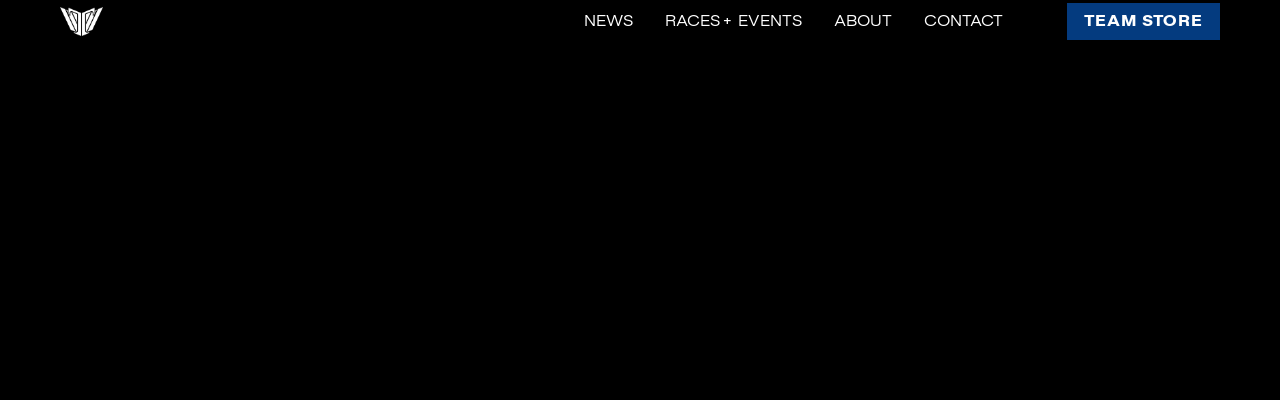

--- FILE ---
content_type: text/html
request_url: https://connor-tickford.webflow.io/team/cam-waters
body_size: 4904
content:
<!DOCTYPE html><!-- Last Published: Fri Feb 28 2025 23:28:40 GMT+0000 (Coordinated Universal Time) --><html data-wf-domain="connor-tickford.webflow.io" data-wf-page="65eff277a39c7b2ca40d8c71" data-wf-site="659a6596c6ff554eb659dab7" lang="en" data-wf-collection="65eff277a39c7b2ca40d8beb" data-wf-item-slug="cam-waters"><head><meta charset="utf-8"/><title>Cam Waters - Gymnastic X - Webflow Ecommerce website template</title><meta content="Exemplifying the spirit of Tickford Racing with his consistent performances and dedication, establishing himself as a formidable force within the Supercars Championship" name="description"/><meta content="Cam Waters - Gymnastic X - Webflow Ecommerce website template" property="og:title"/><meta content="Exemplifying the spirit of Tickford Racing with his consistent performances and dedication, establishing himself as a formidable force within the Supercars Championship" property="og:description"/><meta content="https://cdn.prod.website-files.com/659a6597c6ff554eb659db2c/65d03582757eed41841b8682_Artboard%204.png" property="og:image"/><meta content="Cam Waters - Gymnastic X - Webflow Ecommerce website template" property="twitter:title"/><meta content="Exemplifying the spirit of Tickford Racing with his consistent performances and dedication, establishing himself as a formidable force within the Supercars Championship" property="twitter:description"/><meta content="https://cdn.prod.website-files.com/659a6597c6ff554eb659db2c/65d03582757eed41841b8682_Artboard%204.png" property="twitter:image"/><meta property="og:type" content="website"/><meta content="summary_large_image" name="twitter:card"/><meta content="width=device-width, initial-scale=1" name="viewport"/><link href="https://cdn.prod.website-files.com/659a6596c6ff554eb659dab7/css/connor-tickford.webflow.40c05f4d2.css" rel="stylesheet" type="text/css"/><script type="text/javascript">!function(o,c){var n=c.documentElement,t=" w-mod-";n.className+=t+"js",("ontouchstart"in o||o.DocumentTouch&&c instanceof DocumentTouch)&&(n.className+=t+"touch")}(window,document);</script><link href="https://cdn.prod.website-files.com/659a6596c6ff554eb659dab7/65efe67cd9a19064eb43a976_Untitled-1.png" rel="shortcut icon" type="image/x-icon"/><link href="https://cdn.prod.website-files.com/659a6596c6ff554eb659dab7/65efe4ee65521ee12f697b46_Artboard%201.png" rel="apple-touch-icon"/><script type="text/javascript">window.__WEBFLOW_CURRENCY_SETTINGS = {"currencyCode":"USD","symbol":"$","decimal":".","fractionDigits":2,"group":",","template":"{{wf {\"path\":\"symbol\",\"type\":\"PlainText\"} }} {{wf {\"path\":\"amount\",\"type\":\"CommercePrice\"} }} {{wf {\"path\":\"currencyCode\",\"type\":\"PlainText\"} }}","hideDecimalForWholeNumbers":false};</script></head><body><div class="page-wrapper-25 image-bg-25"><div data-w-id="3e4eae5f-c9fd-c051-dc9f-9317b4043bae" data-animation="default" data-collapse="medium" data-duration="400" data-easing="ease" data-easing2="ease" role="banner" class="header-wrapper w-nav"><div class="hero-news-25 w-container"><div class="header-content-wrapper"><a href="/" class="link-block w-inline-block"><img src="https://cdn.prod.website-files.com/659a6596c6ff554eb659dab7/65d1e8d25030a0e1997cf42b_Artboard%203.png" loading="lazy" sizes="(max-width: 479px) 100px, 120px" srcset="https://cdn.prod.website-files.com/659a6596c6ff554eb659dab7/65d1e8d25030a0e1997cf42b_Artboard%203-p-500.png 500w, https://cdn.prod.website-files.com/659a6596c6ff554eb659dab7/65d1e8d25030a0e1997cf42b_Artboard%203.png 818w" alt="" class="image-6"/></a><div class="header-right-side"><nav role="navigation" class="header-nav-menu-wrapper w-nav-menu"><ul role="list" class="header-nav-menu-list"><li class="header-nav-list-item"><a href="/tickford-204/news" class="header-nav-link w-nav-link">NEWS</a></li><li class="header-nav-list-item"><a href="/tickford-204/races-events" class="header-nav-link w-nav-link">RACES +  EVENTS</a></li><li class="header-nav-list-item"><a href="/tickford-204/about" class="header-nav-link w-nav-link">ABOUT</a></li><li class="header-nav-list-item"><a href="/tickford-204/contact-v1" class="header-nav-link w-nav-link">CONTACT</a></li><li class="header-nav-list-item"><div data-hover="true" data-delay="0" data-w-id="6c908727-2ef6-9de4-575c-d4ae306e1ad7" class="dropdown-wrapper w-dropdown"><div class="dropdown-toggle w-dropdown-toggle"></div><nav class="dropdown-column-wrapper w-dropdown-list"><div class="card dropdown-pd"><div class="main-menu-wrapper"><div id="w-node-_6c908727-2ef6-9de4-575c-d4ae306e1ae0-b4043bae" data-w-id="6c908727-2ef6-9de4-575c-d4ae306e1ae0" class="menu-wrapper"><div class="inner-container"><div class="text-300 bold menu-title">Pages</div><div class="nav-content header-menu-3-cols"><ul role="list" class="nav-menu-list-wrapper"><li class="nav-menu-list-item"><a href="/old/old-home" class="nav-link">Sales</a></li><li class="nav-menu-list-item"><a href="/old/home-pages/home-v1" class="nav-link">Home V1</a></li><li class="nav-menu-list-item"><a href="/old/home-pages/home-v2" class="nav-link">Home V2</a></li><li class="nav-menu-list-item"><a href="/old/old-home-2" class="nav-link">Home V3</a></li><li class="nav-menu-list-item"><a href="/tickford-204/about" class="nav-link">About</a></li><li class="nav-menu-list-item"><a href="/old/blog-pages/blog-v1" class="nav-link">Blog V1</a></li><li class="nav-menu-list-item"><a href="/" class="nav-link">Blog V2</a></li><li class="nav-menu-list-item"><a href="/tickford-204/news" class="nav-link">Blog V3</a></li></ul><ul role="list" class="nav-menu-list-wrapper"><li class="nav-menu-list-item"><a href="/blog/using-ropes-to-increase-your-core-strength" class="nav-link">Blog post</a></li><li class="nav-menu-list-item"><a href="/blog-category/crossfit" class="nav-link">Blog category</a></li><li class="nav-menu-list-item"><a href="#" class="nav-link">Classes</a></li><li class="nav-menu-list-item"><a href="/class/crossfit-training" class="nav-link">Class single</a></li><li class="nav-menu-list-item"><a href="#" class="nav-link">Trainers</a></li><li class="nav-menu-list-item"><a href="/team/john-carter" class="nav-link">Trainer single</a></li><li class="nav-menu-list-item"><a href="/old/packages" class="nav-link">Packages</a></li></ul><div id="w-node-_6c908727-2ef6-9de4-575c-d4ae306e1b14-b4043bae" class="inner-container _132px"><ul role="list" class="nav-menu-list-wrapper"><li class="nav-menu-list-item"><a href="/product/intermediate" class="nav-link">Package single</a></li><li class="nav-menu-list-item"><a href="/old/shop" class="nav-link">Shop</a></li><li class="nav-menu-list-item"><a href="/product/15lb-weights" class="nav-link">Shop single</a></li><li class="nav-menu-list-item"><a href="/tickford-204/contact-v1" class="nav-link">Contact V1</a></li><li class="nav-menu-list-item"><a href="/old/contact-pages/contact-v2" class="nav-link">Contact V2</a></li><li class="nav-menu-list-item"><a href="/old/contact-pages/contact-v3" class="nav-link">Contact V3</a></li><li class="nav-menu-list-item"><a href="https://brixtemplates.com/more-webflow-templates" target="_blank" class="nav-link special">More Webflow template</a></li></ul></div></div></div></div><div id="w-node-_6c908727-2ef6-9de4-575c-d4ae306e1b2b-b4043bae" data-w-id="6c908727-2ef6-9de4-575c-d4ae306e1b2b" class="menu-wrapper"><div class="inner-container"><div class="text-300 bold menu-title">uTILITY PAGES</div><div><ul role="list" class="nav-menu-list-wrapper"><li class="nav-menu-list-item"><a href="/template-pages/style-guide" class="nav-link">Style guide</a></li><li class="nav-menu-list-item"><a href="/template-pages/start-here" class="nav-link">Start here</a></li><li class="nav-menu-list-item"><a href="/404" class="nav-link">404 Not found</a></li><li class="nav-menu-list-item"><a href="/401" class="nav-link">Password protected</a></li><li class="nav-menu-list-item"><a href="/template-pages/licenses" class="nav-link">Licenses</a></li><li class="nav-menu-list-item"><a href="/template-pages/changelog" class="nav-link">Changelog</a></li></ul></div></div></div></div></div></nav></div></li></ul></nav><div class="hamburger-menu-wrapper w-nav-button"><div class="hamburger-menu-bar top"></div><div class="hamburger-menu-bar bottom"></div></div><a href="https://tickfordstore.com.au" class="btn-primary small header-btn-hidde-on-mb w-button">Team Store</a></div></div></div></div><section class="section hero v18"><div class="hero-news-25 w-container"><div class="responsive-container _500px"><div class="w-layout-grid grid-2-columns hero-grid-team-member"><div id="w-node-be512e33-4b18-bcaf-fb1a-92fe1bd41614-a40d8c71" data-w-id="be512e33-4b18-bcaf-fb1a-92fe1bd41614" style="-webkit-transform:translate3d(0, 10%, 0) scale3d(1, 1, 1) rotateX(0) rotateY(0) rotateZ(0) skew(0, 0);-moz-transform:translate3d(0, 10%, 0) scale3d(1, 1, 1) rotateX(0) rotateY(0) rotateZ(0) skew(0, 0);-ms-transform:translate3d(0, 10%, 0) scale3d(1, 1, 1) rotateX(0) rotateY(0) rotateZ(0) skew(0, 0);transform:translate3d(0, 10%, 0) scale3d(1, 1, 1) rotateX(0) rotateY(0) rotateZ(0) skew(0, 0);opacity:0" class="inner-container _660px"><div class="image-wrapper team-member-picture-wrapper"><img loading="eager" alt="Cam Waters" src="https://cdn.prod.website-files.com/659a6597c6ff554eb659db2c/65d03582757eed41841b8682_Artboard%204.png" sizes="(max-width: 479px) 92vw, (max-width: 991px) 100vw, (max-width: 1439px) 46vw, 660px" srcset="https://cdn.prod.website-files.com/659a6597c6ff554eb659db2c/65d03582757eed41841b8682_Artboard%204-p-500.png 500w, https://cdn.prod.website-files.com/659a6597c6ff554eb659db2c/65d03582757eed41841b8682_Artboard%204-p-800.png 800w, https://cdn.prod.website-files.com/659a6597c6ff554eb659db2c/65d03582757eed41841b8682_Artboard%204-p-1080.png 1080w, https://cdn.prod.website-files.com/659a6597c6ff554eb659db2c/65d03582757eed41841b8682_Artboard%204-p-1600.png 1600w, https://cdn.prod.website-files.com/659a6597c6ff554eb659db2c/65d03582757eed41841b8682_Artboard%204-p-2000.png 2000w, https://cdn.prod.website-files.com/659a6597c6ff554eb659db2c/65d03582757eed41841b8682_Artboard%204.png 2200w" class="fit-cover _w-h-100 team-member-picture"/></div></div><div id="w-node-be512e33-4b18-bcaf-fb1a-92fe1bd41616-a40d8c71" data-w-id="be512e33-4b18-bcaf-fb1a-92fe1bd41616" style="-webkit-transform:translate3d(0, 10%, 0) scale3d(1, 1, 1) rotateX(0) rotateY(0) rotateZ(0) skew(0, 0);-moz-transform:translate3d(0, 10%, 0) scale3d(1, 1, 1) rotateX(0) rotateY(0) rotateZ(0) skew(0, 0);-ms-transform:translate3d(0, 10%, 0) scale3d(1, 1, 1) rotateX(0) rotateY(0) rotateZ(0) skew(0, 0);transform:translate3d(0, 10%, 0) scale3d(1, 1, 1) rotateX(0) rotateY(0) rotateZ(0) skew(0, 0);opacity:0" class="inner-container _549px width-100"><div class="text-center---mbl"><div class="text-300 text-uppercase mg-bottom-12px">Monster Energy</div><h1 class="display-2 mg-bottom-8px">Cam Waters</h1><p class="mg-bottom-0">Exemplifying the spirit of Tickford Racing with his consistent performances and dedication, establishing himself as a formidable force within the Supercars Championship</p><div class="social-media-flex"><a href="https://www.instagram.com/" target="_blank" class="social-icon-circle w-inline-block"><div class="social-icon-font"></div></a><a href="https://facebook.com/" target="_blank" class="social-icon-circle w-inline-block"><div class="social-icon-font"></div></a></div></div></div></div></div></div></section><section class="section pd-100px"><div class="mg-top-48px"><div class="inner-container _1140px center"><div class="w-layout-grid grid-4-columns stat-4-grid-v2"><div id="w-node-f47d0503-661f-6239-2683-99926a713652-a40d8c71" data-w-id="f47d0503-661f-6239-2683-99926a713652" style="-webkit-transform:translate3d(0, 10%, 0) scale3d(1, 1, 1) rotateX(0) rotateY(0) rotateZ(0) skew(0, 0);-moz-transform:translate3d(0, 10%, 0) scale3d(1, 1, 1) rotateX(0) rotateY(0) rotateZ(0) skew(0, 0);-ms-transform:translate3d(0, 10%, 0) scale3d(1, 1, 1) rotateX(0) rotateY(0) rotateZ(0) skew(0, 0);transform:translate3d(0, 10%, 0) scale3d(1, 1, 1) rotateX(0) rotateY(0) rotateZ(0) skew(0, 0);opacity:0" class="text-center"><div class="display-2 mg-bottom-16px">248</div><div class="text-uppercase letter-spacing-0-06em"><div class="text-300 color-neutral-600">RACE STARTS</div></div></div><div id="w-node-f47d0503-661f-6239-2683-99926a71365a-a40d8c71" data-w-id="f47d0503-661f-6239-2683-99926a71365a" style="-webkit-transform:translate3d(0, 10%, 0) scale3d(1, 1, 1) rotateX(0) rotateY(0) rotateZ(0) skew(0, 0);-moz-transform:translate3d(0, 10%, 0) scale3d(1, 1, 1) rotateX(0) rotateY(0) rotateZ(0) skew(0, 0);-ms-transform:translate3d(0, 10%, 0) scale3d(1, 1, 1) rotateX(0) rotateY(0) rotateZ(0) skew(0, 0);transform:translate3d(0, 10%, 0) scale3d(1, 1, 1) rotateX(0) rotateY(0) rotateZ(0) skew(0, 0);opacity:0" class="text-center"><div class="display-2 mg-bottom-16px">22</div><div class="text-uppercase letter-spacing-0-06em"><div class="text-300 color-neutral-600">Poles</div></div></div><div id="w-node-f47d0503-661f-6239-2683-99926a713662-a40d8c71" data-w-id="f47d0503-661f-6239-2683-99926a713662" style="-webkit-transform:translate3d(0, 10%, 0) scale3d(1, 1, 1) rotateX(0) rotateY(0) rotateZ(0) skew(0, 0);-moz-transform:translate3d(0, 10%, 0) scale3d(1, 1, 1) rotateX(0) rotateY(0) rotateZ(0) skew(0, 0);-ms-transform:translate3d(0, 10%, 0) scale3d(1, 1, 1) rotateX(0) rotateY(0) rotateZ(0) skew(0, 0);transform:translate3d(0, 10%, 0) scale3d(1, 1, 1) rotateX(0) rotateY(0) rotateZ(0) skew(0, 0);opacity:0" class="text-center"><div class="display-2 mg-bottom-16px">45</div><div class="text-uppercase letter-spacing-0-06em"><div class="text-300 color-neutral-600">Podiums</div></div></div><div id="w-node-f47d0503-661f-6239-2683-99926a71366a-a40d8c71" data-w-id="f47d0503-661f-6239-2683-99926a71366a" style="-webkit-transform:translate3d(0, 10%, 0) scale3d(1, 1, 1) rotateX(0) rotateY(0) rotateZ(0) skew(0, 0);-moz-transform:translate3d(0, 10%, 0) scale3d(1, 1, 1) rotateX(0) rotateY(0) rotateZ(0) skew(0, 0);-ms-transform:translate3d(0, 10%, 0) scale3d(1, 1, 1) rotateX(0) rotateY(0) rotateZ(0) skew(0, 0);transform:translate3d(0, 10%, 0) scale3d(1, 1, 1) rotateX(0) rotateY(0) rotateZ(0) skew(0, 0);opacity:0" class="text-center"><div class="display-2 mg-bottom-16px">11</div><div class="text-uppercase letter-spacing-0-06em"><div class="text-300 color-neutral-600">Race Wins</div></div></div></div></div></div><div class="hero-news-25 w-container"><div class="responsive-container _600px _500px"><div data-w-id="5ad419eb-8253-a479-e31c-439d058cc61e" style="-webkit-transform:translate3d(0, 10%, 0) scale3d(1, 1, 1) rotateX(0) rotateY(0) rotateZ(0) skew(0, 0);-moz-transform:translate3d(0, 10%, 0) scale3d(1, 1, 1) rotateX(0) rotateY(0) rotateZ(0) skew(0, 0);-ms-transform:translate3d(0, 10%, 0) scale3d(1, 1, 1) rotateX(0) rotateY(0) rotateZ(0) skew(0, 0);transform:translate3d(0, 10%, 0) scale3d(1, 1, 1) rotateX(0) rotateY(0) rotateZ(0) skew(0, 0);opacity:0" class="inner-container _716px center"><div class="mg-bottom--32px"><div class="rich-text w-richtext"><h3>About</h3><p>Cam Waters, hailing from Mildura, VIC, is a celebrated figure in the Australian Supercars Championship, driving the No. 6 Ford Mustang GT for Tickford Racing. Born on 3rd August 1994, Waters&#x27; motorsport journey began in go-karts, where he amassed multiple national and state championships, eventually transitioning to Formula Vee in 2009 and dominating the Australian Formula Ford Championship by 2011. His remarkable skillset was spotlighted at the tender age of 17 during the Bathurst 1000, setting the stage for a prolific Supercars career. Known for his versatility outside racing, engaging in snowsports, sprint car racing, and car restoration, Waters has become a two-time Supercars runner-up and a three-time Bathurst podium finisher, showcasing his prowess as a proven race winner.</p><p>‍</p><h3>Racing History</h3><p>Cam Waters&#x27; impressive racing portfolio includes significant achievements across various competitions. Notably, he claimed the 2015 Super2 crown with Tickford Racing and has been a full-time competitor in the main game since 2016. His Supercars career is highlighted by multiple podium finishes at Bathurst and consistent performances that have seen him finish as a runner-up in the championship. Waters has demonstrated exceptional talent and competitiveness, marking him as one of the elite drivers in the Supercars arena.</p><p>‍</p></div></div></div></div></div></section><footer class="footer-wrapper"><section class="section-4"><img src="https://cdn.prod.website-files.com/659a6596c6ff554eb659dab7/67c2452cd6ebf80356859d36_Artboard%201_1.png" loading="lazy" width="Auto" sizes="(max-width: 479px) 92vw, 100vw" alt="" srcset="https://cdn.prod.website-files.com/659a6596c6ff554eb659dab7/67c2452cd6ebf80356859d36_Artboard%201_1-p-500.png 500w, https://cdn.prod.website-files.com/659a6596c6ff554eb659dab7/67c2452cd6ebf80356859d36_Artboard%201_1-p-800.png 800w, https://cdn.prod.website-files.com/659a6596c6ff554eb659dab7/67c2452cd6ebf80356859d36_Artboard%201_1-p-1080.png 1080w, https://cdn.prod.website-files.com/659a6596c6ff554eb659dab7/67c2452cd6ebf80356859d36_Artboard%201_1-p-1600.png 1600w, https://cdn.prod.website-files.com/659a6596c6ff554eb659dab7/67c2452cd6ebf80356859d36_Artboard%201_1-p-2000.png 2000w, https://cdn.prod.website-files.com/659a6596c6ff554eb659dab7/67c2452cd6ebf80356859d36_Artboard%201_1.png 2574w" class="image footer-img"/></section><div class="hero-news-25 w-container"><div class="footer-middle"><div class="w-layout-grid grid-3-columns footer-pages-grid"><div id="w-node-a5573752-eaee-2033-aed8-72e84b2d6d0d-91dd5701" data-w-id="a5573752-eaee-2033-aed8-72e84b2d6d0d" class="inner-container _370px---tablet"><div class="inner-container _300px---mbl"><div class="mg-bottom-24px---mbp"><div class="mg-bottom-16px mg-bottom-16px---mbp"><a href="/old/old-home" class="footer-logo-wrapper w-inline-block"><img src="https://cdn.prod.website-files.com/659a6596c6ff554eb659dab7/659a8569bd649806f4056d96_TICKFORD%20RACING%20Logo-Landscape-White-Filled-2022.svg" alt="" class="footer-logo"/></a></div><div class="social-media-flex"><a href="https://facebook.com/tickfordracing" target="_blank" class="social-icon-circle without-bg w-inline-block"><div class="social-icon-font"></div></a><a href="https://www.instagram.com/tickfordracing" target="_blank" class="social-icon-circle without-bg w-inline-block"><div class="social-icon-font"></div></a><a href="https://www.linkedin.com//tickfordracing" target="_blank" class="social-icon-circle without-bg w-inline-block"><div class="social-icon-font"></div></a><a href="http://youtube.com//tickfordracing" target="_blank" class="social-icon-circle without-bg w-inline-block"><div class="social-icon-font"></div></a></div></div></div></div><div id="w-node-a5573752-eaee-2033-aed8-72e84b2d6d24-91dd5701" data-w-id="a5573752-eaee-2033-aed8-72e84b2d6d24" class="menu-wrapper"><div class="inner-container _500px---tablet"><div class="inner-container _300px---mbl"><div class="text-300 bold menu-title">Pages</div><div class="w-layout-grid nav-content"><ul role="list" class="nav-menu-list-wrapper"><li class="nav-menu-list-item"><a href="/" class="nav-link">Home</a></li><li class="nav-menu-list-item"><a href="/tickford-204/races-events" class="nav-link">Race Schedule</a></li><li class="nav-menu-list-item"><a href="/tickford-204/about" class="nav-link">About</a></li><li class="nav-menu-list-item"><a href="/tickford-204/news" class="nav-link">Latest News</a></li><li class="nav-menu-list-item"></li><li class="nav-menu-list-item"></li><li class="nav-menu-list-item"></li><li class="nav-menu-list-item"></li></ul><ul id="w-node-a5573752-eaee-2033-aed8-72e84b2d6d42-91dd5701" role="list" class="nav-menu-list-wrapper"><li class="nav-menu-list-item"><a href="https://tickfordstore.com.au" class="nav-link">Team Shop</a></li><li class="nav-menu-list-item"><a href="https://tickfordstore.com.au/collections/memberships" class="nav-link">Memberships</a></li><li class="nav-menu-list-item"><a href="/tickford-204/contact-v1" class="nav-link">Contact</a></li><li class="nav-menu-list-item"><a href="/tickford-204/intranet/staffhome" class="nav-link">Staff Intranet</a></li></ul><div id="w-node-a5573752-eaee-2033-aed8-72e84b2d6d58-91dd5701" class="inner-container _132px"><ul role="list" class="nav-menu-list-wrapper"><li class="nav-menu-list-item"><a href="https://www.tickfordengineering.com/" class="nav-link">Tickford Engineering</a></li><li class="nav-menu-list-item"></li><li class="nav-menu-list-item"></li><li class="nav-menu-list-item"></li><li class="nav-menu-list-item"></li><li class="nav-menu-list-item"></li></ul></div></div></div></div></div><div id="w-node-a5573752-eaee-2033-aed8-72e84b2d6d6f-91dd5701" data-w-id="a5573752-eaee-2033-aed8-72e84b2d6d6f" class="menu-wrapper"><div class="inner-container"><div><ul role="list" class="nav-menu-list-wrapper"></ul></div></div></div></div></div></div></footer></div><div data-w-id="134500dc-7ab0-5a84-90b8-cc08debfa2b5" class="loading-bar-wrapper"><div class="loading-bar"></div></div><script src="https://d3e54v103j8qbb.cloudfront.net/js/jquery-3.5.1.min.dc5e7f18c8.js?site=659a6596c6ff554eb659dab7" type="text/javascript" integrity="sha256-9/aliU8dGd2tb6OSsuzixeV4y/faTqgFtohetphbbj0=" crossorigin="anonymous"></script><script src="https://cdn.prod.website-files.com/659a6596c6ff554eb659dab7/js/webflow.schunk.83856985e32fc186.js" type="text/javascript"></script><script src="https://cdn.prod.website-files.com/659a6596c6ff554eb659dab7/js/webflow.schunk.ba0a2dfebb340932.js" type="text/javascript"></script><script src="https://cdn.prod.website-files.com/659a6596c6ff554eb659dab7/js/webflow.fef19c20.20cec14329862134.js" type="text/javascript"></script></body></html>

--- FILE ---
content_type: text/css
request_url: https://cdn.prod.website-files.com/659a6596c6ff554eb659dab7/css/connor-tickford.webflow.40c05f4d2.css
body_size: 49951
content:
html {
  -webkit-text-size-adjust: 100%;
  -ms-text-size-adjust: 100%;
  font-family: sans-serif;
}

body {
  margin: 0;
}

article, aside, details, figcaption, figure, footer, header, hgroup, main, menu, nav, section, summary {
  display: block;
}

audio, canvas, progress, video {
  vertical-align: baseline;
  display: inline-block;
}

audio:not([controls]) {
  height: 0;
  display: none;
}

[hidden], template {
  display: none;
}

a {
  background-color: #0000;
}

a:active, a:hover {
  outline: 0;
}

abbr[title] {
  border-bottom: 1px dotted;
}

b, strong {
  font-weight: bold;
}

dfn {
  font-style: italic;
}

h1 {
  margin: .67em 0;
  font-size: 2em;
}

mark {
  color: #000;
  background: #ff0;
}

small {
  font-size: 80%;
}

sub, sup {
  vertical-align: baseline;
  font-size: 75%;
  line-height: 0;
  position: relative;
}

sup {
  top: -.5em;
}

sub {
  bottom: -.25em;
}

img {
  border: 0;
}

svg:not(:root) {
  overflow: hidden;
}

hr {
  box-sizing: content-box;
  height: 0;
}

pre {
  overflow: auto;
}

code, kbd, pre, samp {
  font-family: monospace;
  font-size: 1em;
}

button, input, optgroup, select, textarea {
  color: inherit;
  font: inherit;
  margin: 0;
}

button {
  overflow: visible;
}

button, select {
  text-transform: none;
}

button, html input[type="button"], input[type="reset"] {
  -webkit-appearance: button;
  cursor: pointer;
}

button[disabled], html input[disabled] {
  cursor: default;
}

button::-moz-focus-inner, input::-moz-focus-inner {
  border: 0;
  padding: 0;
}

input {
  line-height: normal;
}

input[type="checkbox"], input[type="radio"] {
  box-sizing: border-box;
  padding: 0;
}

input[type="number"]::-webkit-inner-spin-button, input[type="number"]::-webkit-outer-spin-button {
  height: auto;
}

input[type="search"] {
  -webkit-appearance: none;
}

input[type="search"]::-webkit-search-cancel-button, input[type="search"]::-webkit-search-decoration {
  -webkit-appearance: none;
}

legend {
  border: 0;
  padding: 0;
}

textarea {
  overflow: auto;
}

optgroup {
  font-weight: bold;
}

table {
  border-collapse: collapse;
  border-spacing: 0;
}

td, th {
  padding: 0;
}

@font-face {
  font-family: webflow-icons;
  src: url("[data-uri]") format("truetype");
  font-weight: normal;
  font-style: normal;
}

[class^="w-icon-"], [class*=" w-icon-"] {
  speak: none;
  font-variant: normal;
  text-transform: none;
  -webkit-font-smoothing: antialiased;
  -moz-osx-font-smoothing: grayscale;
  font-style: normal;
  font-weight: normal;
  line-height: 1;
  font-family: webflow-icons !important;
}

.w-icon-slider-right:before {
  content: "";
}

.w-icon-slider-left:before {
  content: "";
}

.w-icon-nav-menu:before {
  content: "";
}

.w-icon-arrow-down:before, .w-icon-dropdown-toggle:before {
  content: "";
}

.w-icon-file-upload-remove:before {
  content: "";
}

.w-icon-file-upload-icon:before {
  content: "";
}

* {
  box-sizing: border-box;
}

html {
  height: 100%;
}

body {
  color: #333;
  background-color: #fff;
  min-height: 100%;
  margin: 0;
  font-family: Arial, sans-serif;
  font-size: 14px;
  line-height: 20px;
}

img {
  vertical-align: middle;
  max-width: 100%;
  display: inline-block;
}

html.w-mod-touch * {
  background-attachment: scroll !important;
}

.w-block {
  display: block;
}

.w-inline-block {
  max-width: 100%;
  display: inline-block;
}

.w-clearfix:before, .w-clearfix:after {
  content: " ";
  grid-area: 1 / 1 / 2 / 2;
  display: table;
}

.w-clearfix:after {
  clear: both;
}

.w-hidden {
  display: none;
}

.w-button {
  color: #fff;
  line-height: inherit;
  cursor: pointer;
  background-color: #3898ec;
  border: 0;
  border-radius: 0;
  padding: 9px 15px;
  text-decoration: none;
  display: inline-block;
}

input.w-button {
  -webkit-appearance: button;
}

html[data-w-dynpage] [data-w-cloak] {
  color: #0000 !important;
}

.w-code-block {
  margin: unset;
}

pre.w-code-block code {
  all: inherit;
}

.w-optimization {
  display: contents;
}

.w-webflow-badge, .w-webflow-badge > img {
  box-sizing: unset;
  width: unset;
  height: unset;
  max-height: unset;
  max-width: unset;
  min-height: unset;
  min-width: unset;
  margin: unset;
  padding: unset;
  float: unset;
  clear: unset;
  border: unset;
  border-radius: unset;
  background: unset;
  background-image: unset;
  background-position: unset;
  background-size: unset;
  background-repeat: unset;
  background-origin: unset;
  background-clip: unset;
  background-attachment: unset;
  background-color: unset;
  box-shadow: unset;
  transform: unset;
  direction: unset;
  font-family: unset;
  font-weight: unset;
  color: unset;
  font-size: unset;
  line-height: unset;
  font-style: unset;
  font-variant: unset;
  text-align: unset;
  letter-spacing: unset;
  -webkit-text-decoration: unset;
  text-decoration: unset;
  text-indent: unset;
  text-transform: unset;
  list-style-type: unset;
  text-shadow: unset;
  vertical-align: unset;
  cursor: unset;
  white-space: unset;
  word-break: unset;
  word-spacing: unset;
  word-wrap: unset;
  transition: unset;
}

.w-webflow-badge {
  white-space: nowrap;
  cursor: pointer;
  box-shadow: 0 0 0 1px #0000001a, 0 1px 3px #0000001a;
  visibility: visible !important;
  opacity: 1 !important;
  z-index: 2147483647 !important;
  color: #aaadb0 !important;
  overflow: unset !important;
  background-color: #fff !important;
  border-radius: 3px !important;
  width: auto !important;
  height: auto !important;
  margin: 0 !important;
  padding: 6px !important;
  font-size: 12px !important;
  line-height: 14px !important;
  text-decoration: none !important;
  display: inline-block !important;
  position: fixed !important;
  inset: auto 12px 12px auto !important;
  transform: none !important;
}

.w-webflow-badge > img {
  position: unset;
  visibility: unset !important;
  opacity: 1 !important;
  vertical-align: middle !important;
  display: inline-block !important;
}

h1, h2, h3, h4, h5, h6 {
  margin-bottom: 10px;
  font-weight: bold;
}

h1 {
  margin-top: 20px;
  font-size: 38px;
  line-height: 44px;
}

h2 {
  margin-top: 20px;
  font-size: 32px;
  line-height: 36px;
}

h3 {
  margin-top: 20px;
  font-size: 24px;
  line-height: 30px;
}

h4 {
  margin-top: 10px;
  font-size: 18px;
  line-height: 24px;
}

h5 {
  margin-top: 10px;
  font-size: 14px;
  line-height: 20px;
}

h6 {
  margin-top: 10px;
  font-size: 12px;
  line-height: 18px;
}

p {
  margin-top: 0;
  margin-bottom: 10px;
}

blockquote {
  border-left: 5px solid #e2e2e2;
  margin: 0 0 10px;
  padding: 10px 20px;
  font-size: 18px;
  line-height: 22px;
}

figure {
  margin: 0 0 10px;
}

ul, ol {
  margin-top: 0;
  margin-bottom: 10px;
  padding-left: 40px;
}

.w-list-unstyled {
  padding-left: 0;
  list-style: none;
}

.w-embed:before, .w-embed:after {
  content: " ";
  grid-area: 1 / 1 / 2 / 2;
  display: table;
}

.w-embed:after {
  clear: both;
}

.w-video {
  width: 100%;
  padding: 0;
  position: relative;
}

.w-video iframe, .w-video object, .w-video embed {
  border: none;
  width: 100%;
  height: 100%;
  position: absolute;
  top: 0;
  left: 0;
}

fieldset {
  border: 0;
  margin: 0;
  padding: 0;
}

button, [type="button"], [type="reset"] {
  cursor: pointer;
  -webkit-appearance: button;
  border: 0;
}

.w-form {
  margin: 0 0 15px;
}

.w-form-done {
  text-align: center;
  background-color: #ddd;
  padding: 20px;
  display: none;
}

.w-form-fail {
  background-color: #ffdede;
  margin-top: 10px;
  padding: 10px;
  display: none;
}

label {
  margin-bottom: 5px;
  font-weight: bold;
  display: block;
}

.w-input, .w-select {
  color: #333;
  vertical-align: middle;
  background-color: #fff;
  border: 1px solid #ccc;
  width: 100%;
  height: 38px;
  margin-bottom: 10px;
  padding: 8px 12px;
  font-size: 14px;
  line-height: 1.42857;
  display: block;
}

.w-input::placeholder, .w-select::placeholder {
  color: #999;
}

.w-input:focus, .w-select:focus {
  border-color: #3898ec;
  outline: 0;
}

.w-input[disabled], .w-select[disabled], .w-input[readonly], .w-select[readonly], fieldset[disabled] .w-input, fieldset[disabled] .w-select {
  cursor: not-allowed;
}

.w-input[disabled]:not(.w-input-disabled), .w-select[disabled]:not(.w-input-disabled), .w-input[readonly], .w-select[readonly], fieldset[disabled]:not(.w-input-disabled) .w-input, fieldset[disabled]:not(.w-input-disabled) .w-select {
  background-color: #eee;
}

textarea.w-input, textarea.w-select {
  height: auto;
}

.w-select {
  background-color: #f3f3f3;
}

.w-select[multiple] {
  height: auto;
}

.w-form-label {
  cursor: pointer;
  margin-bottom: 0;
  font-weight: normal;
  display: inline-block;
}

.w-radio {
  margin-bottom: 5px;
  padding-left: 20px;
  display: block;
}

.w-radio:before, .w-radio:after {
  content: " ";
  grid-area: 1 / 1 / 2 / 2;
  display: table;
}

.w-radio:after {
  clear: both;
}

.w-radio-input {
  float: left;
  margin: 3px 0 0 -20px;
  line-height: normal;
}

.w-file-upload {
  margin-bottom: 10px;
  display: block;
}

.w-file-upload-input {
  opacity: 0;
  z-index: -100;
  width: .1px;
  height: .1px;
  position: absolute;
  overflow: hidden;
}

.w-file-upload-default, .w-file-upload-uploading, .w-file-upload-success {
  color: #333;
  display: inline-block;
}

.w-file-upload-error {
  margin-top: 10px;
  display: block;
}

.w-file-upload-default.w-hidden, .w-file-upload-uploading.w-hidden, .w-file-upload-error.w-hidden, .w-file-upload-success.w-hidden {
  display: none;
}

.w-file-upload-uploading-btn {
  cursor: pointer;
  background-color: #fafafa;
  border: 1px solid #ccc;
  margin: 0;
  padding: 8px 12px;
  font-size: 14px;
  font-weight: normal;
  display: flex;
}

.w-file-upload-file {
  background-color: #fafafa;
  border: 1px solid #ccc;
  flex-grow: 1;
  justify-content: space-between;
  margin: 0;
  padding: 8px 9px 8px 11px;
  display: flex;
}

.w-file-upload-file-name {
  font-size: 14px;
  font-weight: normal;
  display: block;
}

.w-file-remove-link {
  cursor: pointer;
  width: auto;
  height: auto;
  margin-top: 3px;
  margin-left: 10px;
  padding: 3px;
  display: block;
}

.w-icon-file-upload-remove {
  margin: auto;
  font-size: 10px;
}

.w-file-upload-error-msg {
  color: #ea384c;
  padding: 2px 0;
  display: inline-block;
}

.w-file-upload-info {
  padding: 0 12px;
  line-height: 38px;
  display: inline-block;
}

.w-file-upload-label {
  cursor: pointer;
  background-color: #fafafa;
  border: 1px solid #ccc;
  margin: 0;
  padding: 8px 12px;
  font-size: 14px;
  font-weight: normal;
  display: inline-block;
}

.w-icon-file-upload-icon, .w-icon-file-upload-uploading {
  width: 20px;
  margin-right: 8px;
  display: inline-block;
}

.w-icon-file-upload-uploading {
  height: 20px;
}

.w-container {
  max-width: 940px;
  margin-left: auto;
  margin-right: auto;
}

.w-container:before, .w-container:after {
  content: " ";
  grid-area: 1 / 1 / 2 / 2;
  display: table;
}

.w-container:after {
  clear: both;
}

.w-container .w-row {
  margin-left: -10px;
  margin-right: -10px;
}

.w-row:before, .w-row:after {
  content: " ";
  grid-area: 1 / 1 / 2 / 2;
  display: table;
}

.w-row:after {
  clear: both;
}

.w-row .w-row {
  margin-left: 0;
  margin-right: 0;
}

.w-col {
  float: left;
  width: 100%;
  min-height: 1px;
  padding-left: 10px;
  padding-right: 10px;
  position: relative;
}

.w-col .w-col {
  padding-left: 0;
  padding-right: 0;
}

.w-col-1 {
  width: 8.33333%;
}

.w-col-2 {
  width: 16.6667%;
}

.w-col-3 {
  width: 25%;
}

.w-col-4 {
  width: 33.3333%;
}

.w-col-5 {
  width: 41.6667%;
}

.w-col-6 {
  width: 50%;
}

.w-col-7 {
  width: 58.3333%;
}

.w-col-8 {
  width: 66.6667%;
}

.w-col-9 {
  width: 75%;
}

.w-col-10 {
  width: 83.3333%;
}

.w-col-11 {
  width: 91.6667%;
}

.w-col-12 {
  width: 100%;
}

.w-hidden-main {
  display: none !important;
}

@media screen and (max-width: 991px) {
  .w-container {
    max-width: 728px;
  }

  .w-hidden-main {
    display: inherit !important;
  }

  .w-hidden-medium {
    display: none !important;
  }

  .w-col-medium-1 {
    width: 8.33333%;
  }

  .w-col-medium-2 {
    width: 16.6667%;
  }

  .w-col-medium-3 {
    width: 25%;
  }

  .w-col-medium-4 {
    width: 33.3333%;
  }

  .w-col-medium-5 {
    width: 41.6667%;
  }

  .w-col-medium-6 {
    width: 50%;
  }

  .w-col-medium-7 {
    width: 58.3333%;
  }

  .w-col-medium-8 {
    width: 66.6667%;
  }

  .w-col-medium-9 {
    width: 75%;
  }

  .w-col-medium-10 {
    width: 83.3333%;
  }

  .w-col-medium-11 {
    width: 91.6667%;
  }

  .w-col-medium-12 {
    width: 100%;
  }

  .w-col-stack {
    width: 100%;
    left: auto;
    right: auto;
  }
}

@media screen and (max-width: 767px) {
  .w-hidden-main, .w-hidden-medium {
    display: inherit !important;
  }

  .w-hidden-small {
    display: none !important;
  }

  .w-row, .w-container .w-row {
    margin-left: 0;
    margin-right: 0;
  }

  .w-col {
    width: 100%;
    left: auto;
    right: auto;
  }

  .w-col-small-1 {
    width: 8.33333%;
  }

  .w-col-small-2 {
    width: 16.6667%;
  }

  .w-col-small-3 {
    width: 25%;
  }

  .w-col-small-4 {
    width: 33.3333%;
  }

  .w-col-small-5 {
    width: 41.6667%;
  }

  .w-col-small-6 {
    width: 50%;
  }

  .w-col-small-7 {
    width: 58.3333%;
  }

  .w-col-small-8 {
    width: 66.6667%;
  }

  .w-col-small-9 {
    width: 75%;
  }

  .w-col-small-10 {
    width: 83.3333%;
  }

  .w-col-small-11 {
    width: 91.6667%;
  }

  .w-col-small-12 {
    width: 100%;
  }
}

@media screen and (max-width: 479px) {
  .w-container {
    max-width: none;
  }

  .w-hidden-main, .w-hidden-medium, .w-hidden-small {
    display: inherit !important;
  }

  .w-hidden-tiny {
    display: none !important;
  }

  .w-col {
    width: 100%;
  }

  .w-col-tiny-1 {
    width: 8.33333%;
  }

  .w-col-tiny-2 {
    width: 16.6667%;
  }

  .w-col-tiny-3 {
    width: 25%;
  }

  .w-col-tiny-4 {
    width: 33.3333%;
  }

  .w-col-tiny-5 {
    width: 41.6667%;
  }

  .w-col-tiny-6 {
    width: 50%;
  }

  .w-col-tiny-7 {
    width: 58.3333%;
  }

  .w-col-tiny-8 {
    width: 66.6667%;
  }

  .w-col-tiny-9 {
    width: 75%;
  }

  .w-col-tiny-10 {
    width: 83.3333%;
  }

  .w-col-tiny-11 {
    width: 91.6667%;
  }

  .w-col-tiny-12 {
    width: 100%;
  }
}

.w-widget {
  position: relative;
}

.w-widget-map {
  width: 100%;
  height: 400px;
}

.w-widget-map label {
  width: auto;
  display: inline;
}

.w-widget-map img {
  max-width: inherit;
}

.w-widget-map .gm-style-iw {
  text-align: center;
}

.w-widget-map .gm-style-iw > button {
  display: none !important;
}

.w-widget-twitter {
  overflow: hidden;
}

.w-widget-twitter-count-shim {
  vertical-align: top;
  text-align: center;
  background: #fff;
  border: 1px solid #758696;
  border-radius: 3px;
  width: 28px;
  height: 20px;
  display: inline-block;
  position: relative;
}

.w-widget-twitter-count-shim * {
  pointer-events: none;
  -webkit-user-select: none;
  user-select: none;
}

.w-widget-twitter-count-shim .w-widget-twitter-count-inner {
  text-align: center;
  color: #999;
  font-family: serif;
  font-size: 15px;
  line-height: 12px;
  position: relative;
}

.w-widget-twitter-count-shim .w-widget-twitter-count-clear {
  display: block;
  position: relative;
}

.w-widget-twitter-count-shim.w--large {
  width: 36px;
  height: 28px;
}

.w-widget-twitter-count-shim.w--large .w-widget-twitter-count-inner {
  font-size: 18px;
  line-height: 18px;
}

.w-widget-twitter-count-shim:not(.w--vertical) {
  margin-left: 5px;
  margin-right: 8px;
}

.w-widget-twitter-count-shim:not(.w--vertical).w--large {
  margin-left: 6px;
}

.w-widget-twitter-count-shim:not(.w--vertical):before, .w-widget-twitter-count-shim:not(.w--vertical):after {
  content: " ";
  pointer-events: none;
  border: solid #0000;
  width: 0;
  height: 0;
  position: absolute;
  top: 50%;
  left: 0;
}

.w-widget-twitter-count-shim:not(.w--vertical):before {
  border-width: 4px;
  border-color: #75869600 #5d6c7b #75869600 #75869600;
  margin-top: -4px;
  margin-left: -9px;
}

.w-widget-twitter-count-shim:not(.w--vertical).w--large:before {
  border-width: 5px;
  margin-top: -5px;
  margin-left: -10px;
}

.w-widget-twitter-count-shim:not(.w--vertical):after {
  border-width: 4px;
  border-color: #fff0 #fff #fff0 #fff0;
  margin-top: -4px;
  margin-left: -8px;
}

.w-widget-twitter-count-shim:not(.w--vertical).w--large:after {
  border-width: 5px;
  margin-top: -5px;
  margin-left: -9px;
}

.w-widget-twitter-count-shim.w--vertical {
  width: 61px;
  height: 33px;
  margin-bottom: 8px;
}

.w-widget-twitter-count-shim.w--vertical:before, .w-widget-twitter-count-shim.w--vertical:after {
  content: " ";
  pointer-events: none;
  border: solid #0000;
  width: 0;
  height: 0;
  position: absolute;
  top: 100%;
  left: 50%;
}

.w-widget-twitter-count-shim.w--vertical:before {
  border-width: 5px;
  border-color: #5d6c7b #75869600 #75869600;
  margin-left: -5px;
}

.w-widget-twitter-count-shim.w--vertical:after {
  border-width: 4px;
  border-color: #fff #fff0 #fff0;
  margin-left: -4px;
}

.w-widget-twitter-count-shim.w--vertical .w-widget-twitter-count-inner {
  font-size: 18px;
  line-height: 22px;
}

.w-widget-twitter-count-shim.w--vertical.w--large {
  width: 76px;
}

.w-background-video {
  color: #fff;
  height: 500px;
  position: relative;
  overflow: hidden;
}

.w-background-video > video {
  object-fit: cover;
  z-index: -100;
  background-position: 50%;
  background-size: cover;
  width: 100%;
  height: 100%;
  margin: auto;
  position: absolute;
  inset: -100%;
}

.w-background-video > video::-webkit-media-controls-start-playback-button {
  -webkit-appearance: none;
  display: none !important;
}

.w-background-video--control {
  background-color: #0000;
  padding: 0;
  position: absolute;
  bottom: 1em;
  right: 1em;
}

.w-background-video--control > [hidden] {
  display: none !important;
}

.w-slider {
  text-align: center;
  clear: both;
  -webkit-tap-highlight-color: #0000;
  tap-highlight-color: #0000;
  background: #ddd;
  height: 300px;
  position: relative;
}

.w-slider-mask {
  z-index: 1;
  white-space: nowrap;
  height: 100%;
  display: block;
  position: relative;
  left: 0;
  right: 0;
  overflow: hidden;
}

.w-slide {
  vertical-align: top;
  white-space: normal;
  text-align: left;
  width: 100%;
  height: 100%;
  display: inline-block;
  position: relative;
}

.w-slider-nav {
  z-index: 2;
  text-align: center;
  -webkit-tap-highlight-color: #0000;
  tap-highlight-color: #0000;
  height: 40px;
  margin: auto;
  padding-top: 10px;
  position: absolute;
  inset: auto 0 0;
}

.w-slider-nav.w-round > div {
  border-radius: 100%;
}

.w-slider-nav.w-num > div {
  font-size: inherit;
  line-height: inherit;
  width: auto;
  height: auto;
  padding: .2em .5em;
}

.w-slider-nav.w-shadow > div {
  box-shadow: 0 0 3px #3336;
}

.w-slider-nav-invert {
  color: #fff;
}

.w-slider-nav-invert > div {
  background-color: #2226;
}

.w-slider-nav-invert > div.w-active {
  background-color: #222;
}

.w-slider-dot {
  cursor: pointer;
  background-color: #fff6;
  width: 1em;
  height: 1em;
  margin: 0 3px .5em;
  transition: background-color .1s, color .1s;
  display: inline-block;
  position: relative;
}

.w-slider-dot.w-active {
  background-color: #fff;
}

.w-slider-dot:focus {
  outline: none;
  box-shadow: 0 0 0 2px #fff;
}

.w-slider-dot:focus.w-active {
  box-shadow: none;
}

.w-slider-arrow-left, .w-slider-arrow-right {
  cursor: pointer;
  color: #fff;
  -webkit-tap-highlight-color: #0000;
  tap-highlight-color: #0000;
  -webkit-user-select: none;
  user-select: none;
  width: 80px;
  margin: auto;
  font-size: 40px;
  position: absolute;
  inset: 0;
  overflow: hidden;
}

.w-slider-arrow-left [class^="w-icon-"], .w-slider-arrow-right [class^="w-icon-"], .w-slider-arrow-left [class*=" w-icon-"], .w-slider-arrow-right [class*=" w-icon-"] {
  position: absolute;
}

.w-slider-arrow-left:focus, .w-slider-arrow-right:focus {
  outline: 0;
}

.w-slider-arrow-left {
  z-index: 3;
  right: auto;
}

.w-slider-arrow-right {
  z-index: 4;
  left: auto;
}

.w-icon-slider-left, .w-icon-slider-right {
  width: 1em;
  height: 1em;
  margin: auto;
  inset: 0;
}

.w-slider-aria-label {
  clip: rect(0 0 0 0);
  border: 0;
  width: 1px;
  height: 1px;
  margin: -1px;
  padding: 0;
  position: absolute;
  overflow: hidden;
}

.w-slider-force-show {
  display: block !important;
}

.w-dropdown {
  text-align: left;
  z-index: 900;
  margin-left: auto;
  margin-right: auto;
  display: inline-block;
  position: relative;
}

.w-dropdown-btn, .w-dropdown-toggle, .w-dropdown-link {
  vertical-align: top;
  color: #222;
  text-align: left;
  white-space: nowrap;
  margin-left: auto;
  margin-right: auto;
  padding: 20px;
  text-decoration: none;
  position: relative;
}

.w-dropdown-toggle {
  -webkit-user-select: none;
  user-select: none;
  cursor: pointer;
  padding-right: 40px;
  display: inline-block;
}

.w-dropdown-toggle:focus {
  outline: 0;
}

.w-icon-dropdown-toggle {
  width: 1em;
  height: 1em;
  margin: auto 20px auto auto;
  position: absolute;
  top: 0;
  bottom: 0;
  right: 0;
}

.w-dropdown-list {
  background: #ddd;
  min-width: 100%;
  display: none;
  position: absolute;
}

.w-dropdown-list.w--open {
  display: block;
}

.w-dropdown-link {
  color: #222;
  padding: 10px 20px;
  display: block;
}

.w-dropdown-link.w--current {
  color: #0082f3;
}

.w-dropdown-link:focus {
  outline: 0;
}

@media screen and (max-width: 767px) {
  .w-nav-brand {
    padding-left: 10px;
  }
}

.w-lightbox-backdrop {
  cursor: auto;
  letter-spacing: normal;
  text-indent: 0;
  text-shadow: none;
  text-transform: none;
  visibility: visible;
  white-space: normal;
  word-break: normal;
  word-spacing: normal;
  word-wrap: normal;
  color: #fff;
  text-align: center;
  z-index: 2000;
  opacity: 0;
  -webkit-user-select: none;
  -moz-user-select: none;
  -webkit-tap-highlight-color: transparent;
  background: #000000e6;
  outline: 0;
  font-family: Helvetica Neue, Helvetica, Ubuntu, Segoe UI, Verdana, sans-serif;
  font-size: 17px;
  font-style: normal;
  font-weight: 300;
  line-height: 1.2;
  list-style: disc;
  position: fixed;
  inset: 0;
  -webkit-transform: translate(0);
}

.w-lightbox-backdrop, .w-lightbox-container {
  -webkit-overflow-scrolling: touch;
  height: 100%;
  overflow: auto;
}

.w-lightbox-content {
  height: 100vh;
  position: relative;
  overflow: hidden;
}

.w-lightbox-view {
  opacity: 0;
  width: 100vw;
  height: 100vh;
  position: absolute;
}

.w-lightbox-view:before {
  content: "";
  height: 100vh;
}

.w-lightbox-group, .w-lightbox-group .w-lightbox-view, .w-lightbox-group .w-lightbox-view:before {
  height: 86vh;
}

.w-lightbox-frame, .w-lightbox-view:before {
  vertical-align: middle;
  display: inline-block;
}

.w-lightbox-figure {
  margin: 0;
  position: relative;
}

.w-lightbox-group .w-lightbox-figure {
  cursor: pointer;
}

.w-lightbox-img {
  width: auto;
  max-width: none;
  height: auto;
}

.w-lightbox-image {
  float: none;
  max-width: 100vw;
  max-height: 100vh;
  display: block;
}

.w-lightbox-group .w-lightbox-image {
  max-height: 86vh;
}

.w-lightbox-caption {
  text-align: left;
  text-overflow: ellipsis;
  white-space: nowrap;
  background: #0006;
  padding: .5em 1em;
  position: absolute;
  bottom: 0;
  left: 0;
  right: 0;
  overflow: hidden;
}

.w-lightbox-embed {
  width: 100%;
  height: 100%;
  position: absolute;
  inset: 0;
}

.w-lightbox-control {
  cursor: pointer;
  background-position: center;
  background-repeat: no-repeat;
  background-size: 24px;
  width: 4em;
  transition: all .3s;
  position: absolute;
  top: 0;
}

.w-lightbox-left {
  background-image: url("[data-uri]");
  display: none;
  bottom: 0;
  left: 0;
}

.w-lightbox-right {
  background-image: url("[data-uri]");
  display: none;
  bottom: 0;
  right: 0;
}

.w-lightbox-close {
  background-image: url("[data-uri]");
  background-size: 18px;
  height: 2.6em;
  right: 0;
}

.w-lightbox-strip {
  white-space: nowrap;
  padding: 0 1vh;
  line-height: 0;
  position: absolute;
  bottom: 0;
  left: 0;
  right: 0;
  overflow: auto hidden;
}

.w-lightbox-item {
  box-sizing: content-box;
  cursor: pointer;
  width: 10vh;
  padding: 2vh 1vh;
  display: inline-block;
  -webkit-transform: translate3d(0, 0, 0);
}

.w-lightbox-active {
  opacity: .3;
}

.w-lightbox-thumbnail {
  background: #222;
  height: 10vh;
  position: relative;
  overflow: hidden;
}

.w-lightbox-thumbnail-image {
  position: absolute;
  top: 0;
  left: 0;
}

.w-lightbox-thumbnail .w-lightbox-tall {
  width: 100%;
  top: 50%;
  transform: translate(0, -50%);
}

.w-lightbox-thumbnail .w-lightbox-wide {
  height: 100%;
  left: 50%;
  transform: translate(-50%);
}

.w-lightbox-spinner {
  box-sizing: border-box;
  border: 5px solid #0006;
  border-radius: 50%;
  width: 40px;
  height: 40px;
  margin-top: -20px;
  margin-left: -20px;
  animation: .8s linear infinite spin;
  position: absolute;
  top: 50%;
  left: 50%;
}

.w-lightbox-spinner:after {
  content: "";
  border: 3px solid #0000;
  border-bottom-color: #fff;
  border-radius: 50%;
  position: absolute;
  inset: -4px;
}

.w-lightbox-hide {
  display: none;
}

.w-lightbox-noscroll {
  overflow: hidden;
}

@media (min-width: 768px) {
  .w-lightbox-content {
    height: 96vh;
    margin-top: 2vh;
  }

  .w-lightbox-view, .w-lightbox-view:before {
    height: 96vh;
  }

  .w-lightbox-group, .w-lightbox-group .w-lightbox-view, .w-lightbox-group .w-lightbox-view:before {
    height: 84vh;
  }

  .w-lightbox-image {
    max-width: 96vw;
    max-height: 96vh;
  }

  .w-lightbox-group .w-lightbox-image {
    max-width: 82.3vw;
    max-height: 84vh;
  }

  .w-lightbox-left, .w-lightbox-right {
    opacity: .5;
    display: block;
  }

  .w-lightbox-close {
    opacity: .8;
  }

  .w-lightbox-control:hover {
    opacity: 1;
  }
}

.w-lightbox-inactive, .w-lightbox-inactive:hover {
  opacity: 0;
}

.w-richtext:before, .w-richtext:after {
  content: " ";
  grid-area: 1 / 1 / 2 / 2;
  display: table;
}

.w-richtext:after {
  clear: both;
}

.w-richtext[contenteditable="true"]:before, .w-richtext[contenteditable="true"]:after {
  white-space: initial;
}

.w-richtext ol, .w-richtext ul {
  overflow: hidden;
}

.w-richtext .w-richtext-figure-selected.w-richtext-figure-type-video div:after, .w-richtext .w-richtext-figure-selected[data-rt-type="video"] div:after, .w-richtext .w-richtext-figure-selected.w-richtext-figure-type-image div, .w-richtext .w-richtext-figure-selected[data-rt-type="image"] div {
  outline: 2px solid #2895f7;
}

.w-richtext figure.w-richtext-figure-type-video > div:after, .w-richtext figure[data-rt-type="video"] > div:after {
  content: "";
  display: none;
  position: absolute;
  inset: 0;
}

.w-richtext figure {
  max-width: 60%;
  position: relative;
}

.w-richtext figure > div:before {
  cursor: default !important;
}

.w-richtext figure img {
  width: 100%;
}

.w-richtext figure figcaption.w-richtext-figcaption-placeholder {
  opacity: .6;
}

.w-richtext figure div {
  color: #0000;
  font-size: 0;
}

.w-richtext figure.w-richtext-figure-type-image, .w-richtext figure[data-rt-type="image"] {
  display: table;
}

.w-richtext figure.w-richtext-figure-type-image > div, .w-richtext figure[data-rt-type="image"] > div {
  display: inline-block;
}

.w-richtext figure.w-richtext-figure-type-image > figcaption, .w-richtext figure[data-rt-type="image"] > figcaption {
  caption-side: bottom;
  display: table-caption;
}

.w-richtext figure.w-richtext-figure-type-video, .w-richtext figure[data-rt-type="video"] {
  width: 60%;
  height: 0;
}

.w-richtext figure.w-richtext-figure-type-video iframe, .w-richtext figure[data-rt-type="video"] iframe {
  width: 100%;
  height: 100%;
  position: absolute;
  top: 0;
  left: 0;
}

.w-richtext figure.w-richtext-figure-type-video > div, .w-richtext figure[data-rt-type="video"] > div {
  width: 100%;
}

.w-richtext figure.w-richtext-align-center {
  clear: both;
  margin-left: auto;
  margin-right: auto;
}

.w-richtext figure.w-richtext-align-center.w-richtext-figure-type-image > div, .w-richtext figure.w-richtext-align-center[data-rt-type="image"] > div {
  max-width: 100%;
}

.w-richtext figure.w-richtext-align-normal {
  clear: both;
}

.w-richtext figure.w-richtext-align-fullwidth {
  text-align: center;
  clear: both;
  width: 100%;
  max-width: 100%;
  margin-left: auto;
  margin-right: auto;
  display: block;
}

.w-richtext figure.w-richtext-align-fullwidth > div {
  padding-bottom: inherit;
  display: inline-block;
}

.w-richtext figure.w-richtext-align-fullwidth > figcaption {
  display: block;
}

.w-richtext figure.w-richtext-align-floatleft {
  float: left;
  clear: none;
  margin-right: 15px;
}

.w-richtext figure.w-richtext-align-floatright {
  float: right;
  clear: none;
  margin-left: 15px;
}

.w-nav {
  z-index: 1000;
  background: #ddd;
  position: relative;
}

.w-nav:before, .w-nav:after {
  content: " ";
  grid-area: 1 / 1 / 2 / 2;
  display: table;
}

.w-nav:after {
  clear: both;
}

.w-nav-brand {
  float: left;
  color: #333;
  text-decoration: none;
  position: relative;
}

.w-nav-link {
  vertical-align: top;
  color: #222;
  text-align: left;
  margin-left: auto;
  margin-right: auto;
  padding: 20px;
  text-decoration: none;
  display: inline-block;
  position: relative;
}

.w-nav-link.w--current {
  color: #0082f3;
}

.w-nav-menu {
  float: right;
  position: relative;
}

[data-nav-menu-open] {
  text-align: center;
  background: #c8c8c8;
  min-width: 200px;
  position: absolute;
  top: 100%;
  left: 0;
  right: 0;
  overflow: visible;
  display: block !important;
}

.w--nav-link-open {
  display: block;
  position: relative;
}

.w-nav-overlay {
  width: 100%;
  display: none;
  position: absolute;
  top: 100%;
  left: 0;
  right: 0;
  overflow: hidden;
}

.w-nav-overlay [data-nav-menu-open] {
  top: 0;
}

.w-nav[data-animation="over-left"] .w-nav-overlay {
  width: auto;
}

.w-nav[data-animation="over-left"] .w-nav-overlay, .w-nav[data-animation="over-left"] [data-nav-menu-open] {
  z-index: 1;
  top: 0;
  right: auto;
}

.w-nav[data-animation="over-right"] .w-nav-overlay {
  width: auto;
}

.w-nav[data-animation="over-right"] .w-nav-overlay, .w-nav[data-animation="over-right"] [data-nav-menu-open] {
  z-index: 1;
  top: 0;
  left: auto;
}

.w-nav-button {
  float: right;
  cursor: pointer;
  -webkit-tap-highlight-color: #0000;
  tap-highlight-color: #0000;
  -webkit-user-select: none;
  user-select: none;
  padding: 18px;
  font-size: 24px;
  display: none;
  position: relative;
}

.w-nav-button:focus {
  outline: 0;
}

.w-nav-button.w--open {
  color: #fff;
  background-color: #c8c8c8;
}

.w-nav[data-collapse="all"] .w-nav-menu {
  display: none;
}

.w-nav[data-collapse="all"] .w-nav-button, .w--nav-dropdown-open, .w--nav-dropdown-toggle-open {
  display: block;
}

.w--nav-dropdown-list-open {
  position: static;
}

@media screen and (max-width: 991px) {
  .w-nav[data-collapse="medium"] .w-nav-menu {
    display: none;
  }

  .w-nav[data-collapse="medium"] .w-nav-button {
    display: block;
  }
}

@media screen and (max-width: 767px) {
  .w-nav[data-collapse="small"] .w-nav-menu {
    display: none;
  }

  .w-nav[data-collapse="small"] .w-nav-button {
    display: block;
  }

  .w-nav-brand {
    padding-left: 10px;
  }
}

@media screen and (max-width: 479px) {
  .w-nav[data-collapse="tiny"] .w-nav-menu {
    display: none;
  }

  .w-nav[data-collapse="tiny"] .w-nav-button {
    display: block;
  }
}

.w-tabs {
  position: relative;
}

.w-tabs:before, .w-tabs:after {
  content: " ";
  grid-area: 1 / 1 / 2 / 2;
  display: table;
}

.w-tabs:after {
  clear: both;
}

.w-tab-menu {
  position: relative;
}

.w-tab-link {
  vertical-align: top;
  text-align: left;
  cursor: pointer;
  color: #222;
  background-color: #ddd;
  padding: 9px 30px;
  text-decoration: none;
  display: inline-block;
  position: relative;
}

.w-tab-link.w--current {
  background-color: #c8c8c8;
}

.w-tab-link:focus {
  outline: 0;
}

.w-tab-content {
  display: block;
  position: relative;
  overflow: hidden;
}

.w-tab-pane {
  display: none;
  position: relative;
}

.w--tab-active {
  display: block;
}

@media screen and (max-width: 479px) {
  .w-tab-link {
    display: block;
  }
}

.w-ix-emptyfix:after {
  content: "";
}

@keyframes spin {
  0% {
    transform: rotate(0);
  }

  100% {
    transform: rotate(360deg);
  }
}

.w-dyn-empty {
  background-color: #ddd;
  padding: 10px;
}

.w-dyn-hide, .w-dyn-bind-empty, .w-condition-invisible {
  display: none !important;
}

.wf-layout-layout {
  display: grid;
}

.w-code-component > * {
  width: 100%;
  height: 100%;
  position: absolute;
  top: 0;
  left: 0;
}

:root {
  --neutral--800: #070708;
  --neutral--500: #ccccce;
  --neutral--100: white;
  --secondary--color-2: #f2f1ff;
  --neutral--400: #e3e4e5;
  --secondary--color-1: #212125;
  --general--shadow-01: #14142b0f;
  --general--shadow-02: #14142b14;
  --transparent: transparent;
  --neutral--700: #141414;
  --accent--primary-1: #043b7f;
  --system--red-400: #e3e4e5;
  --neutral--600: #9a9c9f;
  --neutral--300: #f1f1f1;
  --neutral--200: #f7f7f8;
  --system--green-400: #11845b;
  --system--blue-400: #086cd9;
  --system--blue-300: #1d88fe;
  --system--blue-200: #8fc3ff;
  --system--blue-100: #eaf4ff;
  --system--green-300: #05c168;
  --system--green-200: #7fdca4;
  --system--green-100: #def2e6;
  --system--300: #ff5a65;
  --system--red-200: #ffbec2;
  --system--red-100: #ffeff0;
  --system--orange-400: #d5691b;
  --system--orange-300: #ff9e2c;
  --system--orange-200: #ffd19b;
  --system--orange-100: #fff3e4;
  --general--shadow-03: #14142b1a;
  --general--shadow-04: #14142b24;
  --general--shadow-05: #14142b29;
  --general--shadow-06: #0009;
  --button-shadow--color-01: #ff2d2d0f;
  --button-shadow--color-2: #ff2d2d14;
  --button-shadow--color-03: #ff2d2d1f;
  --button-shadow--white-01: #14142b0a;
  --button-shadow--white-02: #14142b0f;
  --button-shadow--white-03: #14142b1a;
  --brix\<deleted\|variable-b2734df5-9526-b36a-b7b9-6c6245e348b4\>: #553ffe;
  --webflow\<deleted\|variable-0bd83411-6464-6d48-e750-bc1db682035f\>: #146ef5;
  --secondary--color-3: #7d42fb;
  --secondary--color-4: #2d68ff;
  --secondary--color-5: #fdb52a;
}

.w-layout-grid {
  grid-row-gap: 16px;
  grid-column-gap: 16px;
  grid-template-rows: auto auto;
  grid-template-columns: 1fr 1fr;
  grid-auto-columns: 1fr;
  display: grid;
}

.w-layout-blockcontainer {
  max-width: 940px;
  margin-left: auto;
  margin-right: auto;
  display: block;
}

.w-users-userformpagewrap {
  flex-direction: column;
  justify-content: center;
  align-items: stretch;
  max-width: 340px;
  height: 100vh;
  margin-left: auto;
  margin-right: auto;
  display: flex;
}

.w-users-userformheader {
  text-align: center;
}

.w-pagination-wrapper {
  flex-wrap: wrap;
  justify-content: center;
  display: flex;
}

.w-pagination-previous, .w-pagination-next {
  color: #333;
  background-color: #fafafa;
  border: 1px solid #ccc;
  border-radius: 2px;
  margin-left: 10px;
  margin-right: 10px;
  padding: 9px 20px;
  font-size: 14px;
  display: block;
}

.w-commerce-commercecheckoutformcontainer {
  background-color: #f5f5f5;
  width: 100%;
  min-height: 100vh;
  padding: 20px;
}

.w-commerce-commercelayoutmain {
  flex: 0 800px;
  margin-right: 20px;
}

.w-commerce-commercecheckoutcustomerinfowrapper {
  margin-bottom: 20px;
}

.w-commerce-commercecheckoutblockheader {
  background-color: #fff;
  border: 1px solid #e6e6e6;
  justify-content: space-between;
  align-items: baseline;
  padding: 4px 20px;
  display: flex;
}

.w-commerce-commercecheckoutblockcontent {
  background-color: #fff;
  border-bottom: 1px solid #e6e6e6;
  border-left: 1px solid #e6e6e6;
  border-right: 1px solid #e6e6e6;
  padding: 20px;
}

.w-commerce-commercecheckoutlabel {
  margin-bottom: 8px;
}

.w-commerce-commercecheckoutemailinput {
  -webkit-appearance: none;
  appearance: none;
  background-color: #fafafa;
  border: 1px solid #ddd;
  border-radius: 3px;
  width: 100%;
  height: 38px;
  margin-bottom: 0;
  padding: 8px 12px;
  line-height: 20px;
  display: block;
}

.w-commerce-commercecheckoutemailinput::placeholder {
  color: #999;
}

.w-commerce-commercecheckoutemailinput:focus {
  border-color: #3898ec;
  outline-style: none;
}

.w-commerce-commercecheckoutshippingaddresswrapper {
  margin-bottom: 20px;
}

.w-commerce-commercecheckoutshippingfullname {
  -webkit-appearance: none;
  appearance: none;
  background-color: #fafafa;
  border: 1px solid #ddd;
  border-radius: 3px;
  width: 100%;
  height: 38px;
  margin-bottom: 16px;
  padding: 8px 12px;
  line-height: 20px;
  display: block;
}

.w-commerce-commercecheckoutshippingfullname::placeholder {
  color: #999;
}

.w-commerce-commercecheckoutshippingfullname:focus {
  border-color: #3898ec;
  outline-style: none;
}

.w-commerce-commercecheckoutshippingstreetaddress {
  -webkit-appearance: none;
  appearance: none;
  background-color: #fafafa;
  border: 1px solid #ddd;
  border-radius: 3px;
  width: 100%;
  height: 38px;
  margin-bottom: 16px;
  padding: 8px 12px;
  line-height: 20px;
  display: block;
}

.w-commerce-commercecheckoutshippingstreetaddress::placeholder {
  color: #999;
}

.w-commerce-commercecheckoutshippingstreetaddress:focus {
  border-color: #3898ec;
  outline-style: none;
}

.w-commerce-commercecheckoutshippingstreetaddressoptional {
  -webkit-appearance: none;
  appearance: none;
  background-color: #fafafa;
  border: 1px solid #ddd;
  border-radius: 3px;
  width: 100%;
  height: 38px;
  margin-bottom: 16px;
  padding: 8px 12px;
  line-height: 20px;
  display: block;
}

.w-commerce-commercecheckoutshippingstreetaddressoptional::placeholder {
  color: #999;
}

.w-commerce-commercecheckoutshippingstreetaddressoptional:focus {
  border-color: #3898ec;
  outline-style: none;
}

.w-commerce-commercecheckoutrow {
  margin-left: -8px;
  margin-right: -8px;
  display: flex;
}

.w-commerce-commercecheckoutcolumn {
  flex: 1;
  padding-left: 8px;
  padding-right: 8px;
}

.w-commerce-commercecheckoutshippingcity {
  -webkit-appearance: none;
  appearance: none;
  background-color: #fafafa;
  border: 1px solid #ddd;
  border-radius: 3px;
  width: 100%;
  height: 38px;
  margin-bottom: 16px;
  padding: 8px 12px;
  line-height: 20px;
  display: block;
}

.w-commerce-commercecheckoutshippingcity::placeholder {
  color: #999;
}

.w-commerce-commercecheckoutshippingcity:focus {
  border-color: #3898ec;
  outline-style: none;
}

.w-commerce-commercecheckoutshippingstateprovince {
  -webkit-appearance: none;
  appearance: none;
  background-color: #fafafa;
  border: 1px solid #ddd;
  border-radius: 3px;
  width: 100%;
  height: 38px;
  margin-bottom: 16px;
  padding: 8px 12px;
  line-height: 20px;
  display: block;
}

.w-commerce-commercecheckoutshippingstateprovince::placeholder {
  color: #999;
}

.w-commerce-commercecheckoutshippingstateprovince:focus {
  border-color: #3898ec;
  outline-style: none;
}

.w-commerce-commercecheckoutshippingzippostalcode {
  -webkit-appearance: none;
  appearance: none;
  background-color: #fafafa;
  border: 1px solid #ddd;
  border-radius: 3px;
  width: 100%;
  height: 38px;
  margin-bottom: 16px;
  padding: 8px 12px;
  line-height: 20px;
  display: block;
}

.w-commerce-commercecheckoutshippingzippostalcode::placeholder {
  color: #999;
}

.w-commerce-commercecheckoutshippingzippostalcode:focus {
  border-color: #3898ec;
  outline-style: none;
}

.w-commerce-commercecheckoutshippingcountryselector {
  -webkit-appearance: none;
  appearance: none;
  background-color: #fafafa;
  border: 1px solid #ddd;
  border-radius: 3px;
  width: 100%;
  height: 38px;
  margin-bottom: 0;
  padding: 8px 12px;
  line-height: 20px;
  display: block;
}

.w-commerce-commercecheckoutshippingcountryselector::placeholder {
  color: #999;
}

.w-commerce-commercecheckoutshippingcountryselector:focus {
  border-color: #3898ec;
  outline-style: none;
}

.w-commerce-commercecheckoutshippingmethodswrapper {
  margin-bottom: 20px;
}

.w-commerce-commercecheckoutshippingmethodslist {
  border-left: 1px solid #e6e6e6;
  border-right: 1px solid #e6e6e6;
}

.w-commerce-commercecheckoutshippingmethoditem {
  background-color: #fff;
  border-bottom: 1px solid #e6e6e6;
  flex-direction: row;
  align-items: baseline;
  margin-bottom: 0;
  padding: 16px;
  font-weight: 400;
  display: flex;
}

.w-commerce-commercecheckoutshippingmethoddescriptionblock {
  flex-direction: column;
  flex-grow: 1;
  margin-left: 12px;
  margin-right: 12px;
  display: flex;
}

.w-commerce-commerceboldtextblock {
  font-weight: 700;
}

.w-commerce-commercecheckoutshippingmethodsemptystate {
  text-align: center;
  background-color: #fff;
  border-bottom: 1px solid #e6e6e6;
  border-left: 1px solid #e6e6e6;
  border-right: 1px solid #e6e6e6;
  padding: 64px 16px;
}

.w-commerce-commercecheckoutpaymentinfowrapper {
  margin-bottom: 20px;
}

.w-commerce-commercecheckoutcardnumber {
  -webkit-appearance: none;
  appearance: none;
  cursor: text;
  background-color: #fafafa;
  border: 1px solid #ddd;
  border-radius: 3px;
  width: 100%;
  height: 38px;
  margin-bottom: 16px;
  padding: 8px 12px;
  line-height: 20px;
  display: block;
}

.w-commerce-commercecheckoutcardnumber::placeholder {
  color: #999;
}

.w-commerce-commercecheckoutcardnumber:focus, .w-commerce-commercecheckoutcardnumber.-wfp-focus {
  border-color: #3898ec;
  outline-style: none;
}

.w-commerce-commercecheckoutcardexpirationdate {
  -webkit-appearance: none;
  appearance: none;
  cursor: text;
  background-color: #fafafa;
  border: 1px solid #ddd;
  border-radius: 3px;
  width: 100%;
  height: 38px;
  margin-bottom: 16px;
  padding: 8px 12px;
  line-height: 20px;
  display: block;
}

.w-commerce-commercecheckoutcardexpirationdate::placeholder {
  color: #999;
}

.w-commerce-commercecheckoutcardexpirationdate:focus, .w-commerce-commercecheckoutcardexpirationdate.-wfp-focus {
  border-color: #3898ec;
  outline-style: none;
}

.w-commerce-commercecheckoutcardsecuritycode {
  -webkit-appearance: none;
  appearance: none;
  cursor: text;
  background-color: #fafafa;
  border: 1px solid #ddd;
  border-radius: 3px;
  width: 100%;
  height: 38px;
  margin-bottom: 16px;
  padding: 8px 12px;
  line-height: 20px;
  display: block;
}

.w-commerce-commercecheckoutcardsecuritycode::placeholder {
  color: #999;
}

.w-commerce-commercecheckoutcardsecuritycode:focus, .w-commerce-commercecheckoutcardsecuritycode.-wfp-focus {
  border-color: #3898ec;
  outline-style: none;
}

.w-commerce-commercecheckoutbillingaddresstogglewrapper {
  flex-direction: row;
  display: flex;
}

.w-commerce-commercecheckoutbillingaddresstogglecheckbox {
  margin-top: 4px;
}

.w-commerce-commercecheckoutbillingaddresstogglelabel {
  margin-left: 8px;
  font-weight: 400;
}

.w-commerce-commercecheckoutbillingaddresswrapper {
  margin-top: 16px;
  margin-bottom: 20px;
}

.w-commerce-commercecheckoutbillingfullname {
  -webkit-appearance: none;
  appearance: none;
  background-color: #fafafa;
  border: 1px solid #ddd;
  border-radius: 3px;
  width: 100%;
  height: 38px;
  margin-bottom: 16px;
  padding: 8px 12px;
  line-height: 20px;
  display: block;
}

.w-commerce-commercecheckoutbillingfullname::placeholder {
  color: #999;
}

.w-commerce-commercecheckoutbillingfullname:focus {
  border-color: #3898ec;
  outline-style: none;
}

.w-commerce-commercecheckoutbillingstreetaddress {
  -webkit-appearance: none;
  appearance: none;
  background-color: #fafafa;
  border: 1px solid #ddd;
  border-radius: 3px;
  width: 100%;
  height: 38px;
  margin-bottom: 16px;
  padding: 8px 12px;
  line-height: 20px;
  display: block;
}

.w-commerce-commercecheckoutbillingstreetaddress::placeholder {
  color: #999;
}

.w-commerce-commercecheckoutbillingstreetaddress:focus {
  border-color: #3898ec;
  outline-style: none;
}

.w-commerce-commercecheckoutbillingstreetaddressoptional {
  -webkit-appearance: none;
  appearance: none;
  background-color: #fafafa;
  border: 1px solid #ddd;
  border-radius: 3px;
  width: 100%;
  height: 38px;
  margin-bottom: 16px;
  padding: 8px 12px;
  line-height: 20px;
  display: block;
}

.w-commerce-commercecheckoutbillingstreetaddressoptional::placeholder {
  color: #999;
}

.w-commerce-commercecheckoutbillingstreetaddressoptional:focus {
  border-color: #3898ec;
  outline-style: none;
}

.w-commerce-commercecheckoutbillingcity {
  -webkit-appearance: none;
  appearance: none;
  background-color: #fafafa;
  border: 1px solid #ddd;
  border-radius: 3px;
  width: 100%;
  height: 38px;
  margin-bottom: 16px;
  padding: 8px 12px;
  line-height: 20px;
  display: block;
}

.w-commerce-commercecheckoutbillingcity::placeholder {
  color: #999;
}

.w-commerce-commercecheckoutbillingcity:focus {
  border-color: #3898ec;
  outline-style: none;
}

.w-commerce-commercecheckoutbillingstateprovince {
  -webkit-appearance: none;
  appearance: none;
  background-color: #fafafa;
  border: 1px solid #ddd;
  border-radius: 3px;
  width: 100%;
  height: 38px;
  margin-bottom: 16px;
  padding: 8px 12px;
  line-height: 20px;
  display: block;
}

.w-commerce-commercecheckoutbillingstateprovince::placeholder {
  color: #999;
}

.w-commerce-commercecheckoutbillingstateprovince:focus {
  border-color: #3898ec;
  outline-style: none;
}

.w-commerce-commercecheckoutbillingzippostalcode {
  -webkit-appearance: none;
  appearance: none;
  background-color: #fafafa;
  border: 1px solid #ddd;
  border-radius: 3px;
  width: 100%;
  height: 38px;
  margin-bottom: 16px;
  padding: 8px 12px;
  line-height: 20px;
  display: block;
}

.w-commerce-commercecheckoutbillingzippostalcode::placeholder {
  color: #999;
}

.w-commerce-commercecheckoutbillingzippostalcode:focus {
  border-color: #3898ec;
  outline-style: none;
}

.w-commerce-commercecheckoutbillingcountryselector {
  -webkit-appearance: none;
  appearance: none;
  background-color: #fafafa;
  border: 1px solid #ddd;
  border-radius: 3px;
  width: 100%;
  height: 38px;
  margin-bottom: 0;
  padding: 8px 12px;
  line-height: 20px;
  display: block;
}

.w-commerce-commercecheckoutbillingcountryselector::placeholder {
  color: #999;
}

.w-commerce-commercecheckoutbillingcountryselector:focus {
  border-color: #3898ec;
  outline-style: none;
}

.w-commerce-commercecheckoutorderitemswrapper {
  margin-bottom: 20px;
}

.w-commerce-commercecheckoutsummaryblockheader {
  background-color: #fff;
  border: 1px solid #e6e6e6;
  justify-content: space-between;
  align-items: baseline;
  padding: 4px 20px;
  display: flex;
}

.w-commerce-commercecheckoutorderitemslist {
  margin-bottom: -20px;
}

.w-commerce-commercecheckoutorderitem {
  margin-bottom: 20px;
  display: flex;
}

.w-commerce-commercecartitemimage {
  width: 60px;
  height: 0%;
}

.w-commerce-commercecheckoutorderitemdescriptionwrapper {
  flex-grow: 1;
  margin-left: 16px;
  margin-right: 16px;
}

.w-commerce-commercecheckoutorderitemquantitywrapper {
  white-space: pre-wrap;
  display: flex;
}

.w-commerce-commercecheckoutorderitemoptionlist {
  margin-bottom: 0;
  padding-left: 0;
  text-decoration: none;
  list-style-type: none;
}

.w-commerce-commercelayoutsidebar {
  flex: 0 0 320px;
  position: sticky;
  top: 20px;
}

.w-commerce-commercecheckoutordersummarywrapper {
  margin-bottom: 20px;
}

.w-commerce-commercecheckoutsummarylineitem, .w-commerce-commercecheckoutordersummaryextraitemslistitem {
  flex-direction: row;
  justify-content: space-between;
  margin-bottom: 8px;
  display: flex;
}

.w-commerce-commercecheckoutsummarytotal {
  font-weight: 700;
}

.w-commerce-commercecheckoutdiscounts {
  background-color: #fff;
  border: 1px solid #e6e6e6;
  flex-wrap: wrap;
  padding: 20px;
  display: flex;
}

.w-commerce-commercecheckoutdiscountslabel {
  flex-basis: 100%;
  margin-bottom: 8px;
}

.w-commerce-commercecheckoutdiscountsinput {
  -webkit-appearance: none;
  appearance: none;
  background-color: #fafafa;
  border: 1px solid #ddd;
  border-radius: 3px;
  flex: 1;
  width: auto;
  min-width: 0;
  height: 38px;
  margin-bottom: 0;
  padding: 8px 12px;
  line-height: 20px;
  display: block;
}

.w-commerce-commercecheckoutdiscountsinput::placeholder {
  color: #999;
}

.w-commerce-commercecheckoutdiscountsinput:focus {
  border-color: #3898ec;
  outline-style: none;
}

.w-commerce-commercecheckoutdiscountsbutton {
  color: #fff;
  cursor: pointer;
  -webkit-appearance: none;
  appearance: none;
  background-color: #3898ec;
  border-width: 0;
  border-radius: 3px;
  flex-grow: 0;
  flex-shrink: 0;
  align-items: center;
  height: 38px;
  margin-left: 8px;
  padding: 9px 15px;
  text-decoration: none;
  display: flex;
}

.w-commerce-commercecheckoutplaceorderbutton {
  color: #fff;
  cursor: pointer;
  -webkit-appearance: none;
  appearance: none;
  text-align: center;
  background-color: #3898ec;
  border-width: 0;
  border-radius: 3px;
  align-items: center;
  margin-bottom: 20px;
  padding: 9px 15px;
  text-decoration: none;
  display: block;
}

.w-commerce-commercecartapplepaybutton {
  color: #fff;
  cursor: pointer;
  -webkit-appearance: none;
  appearance: none;
  background-color: #000;
  border-width: 0;
  border-radius: 2px;
  align-items: center;
  height: 38px;
  min-height: 30px;
  margin-bottom: 8px;
  padding: 0;
  text-decoration: none;
  display: flex;
}

.w-commerce-commercecartapplepayicon {
  width: 100%;
  height: 50%;
  min-height: 20px;
}

.w-commerce-commercecartquickcheckoutbutton {
  color: #fff;
  cursor: pointer;
  -webkit-appearance: none;
  appearance: none;
  background-color: #000;
  border-width: 0;
  border-radius: 2px;
  justify-content: center;
  align-items: center;
  height: 38px;
  margin-bottom: 8px;
  padding: 0 15px;
  text-decoration: none;
  display: flex;
}

.w-commerce-commercequickcheckoutgoogleicon, .w-commerce-commercequickcheckoutmicrosofticon {
  margin-right: 8px;
  display: block;
}

.w-commerce-commercecheckouterrorstate {
  background-color: #ffdede;
  margin-top: 16px;
  margin-bottom: 16px;
  padding: 10px 16px;
}

.w-commerce-commerceaddtocartform {
  margin: 0 0 15px;
}

.w-commerce-commerceaddtocartoptionpillgroup {
  margin-bottom: 10px;
  display: flex;
}

.w-commerce-commerceaddtocartoptionpill {
  color: #000;
  cursor: pointer;
  background-color: #fff;
  border: 1px solid #000;
  margin-right: 10px;
  padding: 8px 15px;
}

.w-commerce-commerceaddtocartoptionpill.w--ecommerce-pill-selected {
  color: #fff;
  background-color: #000;
}

.w-commerce-commerceaddtocartoptionpill.w--ecommerce-pill-disabled {
  color: #666;
  cursor: not-allowed;
  background-color: #e6e6e6;
  border-color: #e6e6e6;
  outline-style: none;
}

.w-commerce-commerceaddtocartquantityinput {
  -webkit-appearance: none;
  appearance: none;
  background-color: #fafafa;
  border: 1px solid #ddd;
  border-radius: 3px;
  width: 60px;
  height: 38px;
  margin-bottom: 10px;
  padding: 8px 6px 8px 12px;
  line-height: 20px;
  display: block;
}

.w-commerce-commerceaddtocartquantityinput::placeholder {
  color: #999;
}

.w-commerce-commerceaddtocartquantityinput:focus {
  border-color: #3898ec;
  outline-style: none;
}

.w-commerce-commerceaddtocartbutton {
  color: #fff;
  cursor: pointer;
  -webkit-appearance: none;
  appearance: none;
  background-color: #3898ec;
  border-width: 0;
  border-radius: 0;
  align-items: center;
  padding: 9px 15px;
  text-decoration: none;
  display: flex;
}

.w-commerce-commerceaddtocartbutton.w--ecommerce-add-to-cart-disabled {
  color: #666;
  cursor: not-allowed;
  background-color: #e6e6e6;
  border-color: #e6e6e6;
  outline-style: none;
}

.w-commerce-commercebuynowbutton {
  color: #fff;
  cursor: pointer;
  -webkit-appearance: none;
  appearance: none;
  background-color: #3898ec;
  border-width: 0;
  border-radius: 0;
  align-items: center;
  margin-top: 10px;
  padding: 9px 15px;
  text-decoration: none;
  display: inline-block;
}

.w-commerce-commercebuynowbutton.w--ecommerce-buy-now-disabled {
  color: #666;
  cursor: not-allowed;
  background-color: #e6e6e6;
  border-color: #e6e6e6;
  outline-style: none;
}

.w-commerce-commerceaddtocartoutofstock {
  background-color: #ddd;
  margin-top: 10px;
  padding: 10px;
}

.w-commerce-commerceaddtocarterror {
  background-color: #ffdede;
  margin-top: 10px;
  padding: 10px;
}

.w-users-userloginformwrapper {
  margin-bottom: 0;
  padding-left: 20px;
  padding-right: 20px;
  position: relative;
}

.w-users-userformbutton {
  text-align: center;
  width: 100%;
}

.w-users-userformfooter {
  justify-content: space-between;
  margin-top: 12px;
  display: flex;
}

.w-users-userformerrorstate {
  margin-left: 20px;
  margin-right: 20px;
  position: absolute;
  top: 100%;
  left: 0%;
  right: 0%;
}

.w-commerce-commercelayoutcontainer {
  justify-content: center;
  align-items: flex-start;
  display: flex;
}

.w-commerce-commerceorderconfirmationcontainer {
  background-color: #f5f5f5;
  width: 100%;
  min-height: 100vh;
  padding: 20px;
}

.w-commerce-commercecheckoutcustomerinfosummarywrapper {
  margin-bottom: 20px;
}

.w-commerce-commercecheckoutsummaryitem, .w-commerce-commercecheckoutsummarylabel {
  margin-bottom: 8px;
}

.w-commerce-commercecheckoutsummaryflexboxdiv {
  flex-direction: row;
  justify-content: flex-start;
  display: flex;
}

.w-commerce-commercecheckoutsummarytextspacingondiv {
  margin-right: .33em;
}

.w-commerce-commercecheckoutshippingsummarywrapper, .w-commerce-commercecheckoutpaymentsummarywrapper {
  margin-bottom: 20px;
}

.w-commerce-commercepaypalcheckoutformcontainer {
  background-color: #f5f5f5;
  width: 100%;
  min-height: 100vh;
  padding: 20px;
}

.w-commerce-commercepaypalcheckouterrorstate {
  background-color: #ffdede;
  margin-top: 16px;
  margin-bottom: 16px;
  padding: 10px 16px;
}

.w-users-userresetpasswordformwrapper {
  margin-bottom: 0;
  padding-left: 20px;
  padding-right: 20px;
  position: relative;
}

.w-users-userformsuccessstate {
  display: none;
}

.w-users-usersignupformwrapper {
  margin-bottom: 0;
  padding-left: 20px;
  padding-right: 20px;
  position: relative;
}

.w-users-usersignupverificationmessage {
  display: none;
}

.w-checkbox {
  margin-bottom: 5px;
  padding-left: 20px;
  display: block;
}

.w-checkbox:before {
  content: " ";
  grid-area: 1 / 1 / 2 / 2;
  display: table;
}

.w-checkbox:after {
  content: " ";
  clear: both;
  grid-area: 1 / 1 / 2 / 2;
  display: table;
}

.w-form-formradioinput--inputType-custom {
  border: 1px solid #ccc;
  border-radius: 50%;
  width: 12px;
  height: 12px;
}

.w-form-formradioinput--inputType-custom.w--redirected-focus {
  box-shadow: 0 0 3px 1px #3898ec;
}

.w-form-formradioinput--inputType-custom.w--redirected-checked {
  border-width: 4px;
  border-color: #3898ec;
}

.w-users-userupdatepasswordformwrapper {
  margin-bottom: 0;
  padding-left: 20px;
  padding-right: 20px;
  position: relative;
}

.w-users-useraccountwrapper {
  background-color: #f5f5f5;
  width: 100%;
  min-height: 100vh;
  padding: 20px;
}

.w-users-blockheader {
  background-color: #fff;
  border: 1px solid #e6e6e6;
  justify-content: space-between;
  align-items: baseline;
  padding: 4px 20px;
  display: flex;
}

.w-users-blockcontent {
  background-color: #fff;
  border-bottom: 1px solid #e6e6e6;
  border-left: 1px solid #e6e6e6;
  border-right: 1px solid #e6e6e6;
  margin-bottom: 20px;
  padding: 20px;
}

.w-checkbox-input {
  float: left;
  margin: 4px 0 0 -20px;
  line-height: normal;
}

.w-checkbox-input--inputType-custom {
  border: 1px solid #ccc;
  border-radius: 2px;
  width: 12px;
  height: 12px;
}

.w-checkbox-input--inputType-custom.w--redirected-checked {
  background-color: #3898ec;
  background-image: url("https://d3e54v103j8qbb.cloudfront.net/static/custom-checkbox-checkmark.589d534424.svg");
  background-position: 50%;
  background-repeat: no-repeat;
  background-size: cover;
  border-color: #3898ec;
}

.w-checkbox-input--inputType-custom.w--redirected-focus {
  box-shadow: 0 0 3px 1px #3898ec;
}

.w-users-useraccountformsavebutton {
  text-align: center;
  margin-right: 8px;
}

.w-users-useraccountformcancelbutton {
  text-align: center;
  color: #333;
  background-color: #d3d3d3;
}

@media screen and (max-width: 991px) {
  .w-layout-blockcontainer {
    max-width: 728px;
  }
}

@media screen and (max-width: 767px) {
  .w-layout-blockcontainer {
    max-width: none;
  }

  .w-commerce-commercelayoutmain {
    flex-basis: auto;
    margin-right: 0;
  }

  .w-commerce-commercelayoutsidebar {
    flex-basis: auto;
  }

  .w-commerce-commercelayoutcontainer {
    flex-direction: column;
    align-items: stretch;
  }
}

@media screen and (max-width: 479px) {
  .w-commerce-commercecheckoutemailinput, .w-commerce-commercecheckoutshippingfullname, .w-commerce-commercecheckoutshippingstreetaddress, .w-commerce-commercecheckoutshippingstreetaddressoptional {
    font-size: 16px;
  }

  .w-commerce-commercecheckoutrow {
    flex-direction: column;
  }

  .w-commerce-commercecheckoutshippingcity, .w-commerce-commercecheckoutshippingstateprovince, .w-commerce-commercecheckoutshippingzippostalcode, .w-commerce-commercecheckoutshippingcountryselector, .w-commerce-commercecheckoutcardnumber, .w-commerce-commercecheckoutcardexpirationdate, .w-commerce-commercecheckoutcardsecuritycode, .w-commerce-commercecheckoutbillingfullname, .w-commerce-commercecheckoutbillingstreetaddress, .w-commerce-commercecheckoutbillingstreetaddressoptional, .w-commerce-commercecheckoutbillingcity, .w-commerce-commercecheckoutbillingstateprovince, .w-commerce-commercecheckoutbillingzippostalcode, .w-commerce-commercecheckoutbillingcountryselector, .w-commerce-commercecheckoutdiscountsinput, .w-commerce-commerceaddtocartquantityinput {
    font-size: 16px;
  }
}

body {
  background-color: var(--neutral--800);
  color: var(--neutral--500);
  font-family: Excon, sans-serif;
  font-size: 18px;
  font-style: normal;
  font-weight: 400;
  line-height: 1.667em;
  text-decoration: none;
}

h1 {
  color: var(--neutral--100);
  letter-spacing: .02em;
  text-transform: uppercase;
  margin-top: 0;
  margin-bottom: 16px;
  font-size: 50px;
  font-weight: 900;
  line-height: 1.2em;
}

h2 {
  color: var(--neutral--100);
  letter-spacing: .02em;
  text-transform: uppercase;
  margin-top: 0;
  margin-bottom: 16px;
  font-size: 38px;
  font-weight: 900;
  line-height: 1.316em;
}

h3 {
  color: var(--neutral--100);
  letter-spacing: .02em;
  text-transform: uppercase;
  margin-top: 0;
  margin-bottom: 8px;
  font-size: 24px;
  font-weight: 900;
  line-height: 1.417em;
}

h4 {
  color: var(--neutral--100);
  letter-spacing: .01em;
  text-transform: uppercase;
  margin-top: 0;
  margin-bottom: 10px;
  font-size: 22px;
  font-weight: 900;
  line-height: 1.273em;
}

h5 {
  color: var(--neutral--100);
  letter-spacing: .01em;
  text-transform: uppercase;
  margin-top: 0;
  margin-bottom: 10px;
  font-size: 18px;
  font-weight: 900;
  line-height: 1.333em;
}

h6 {
  color: var(--neutral--100);
  letter-spacing: .01em;
  text-transform: uppercase;
  margin-top: 0;
  margin-bottom: 10px;
  font-size: 16px;
  font-weight: 900;
  line-height: 1.375em;
}

p {
  margin-bottom: 16px;
}

a {
  color: var(--secondary--color-2);
  transition: color .3s;
}

a:hover {
  color: var(--neutral--400);
}

ul, ol {
  margin-top: 0;
  margin-bottom: 10px;
  padding-left: 40px;
}

li {
  margin-bottom: 8px;
  padding-left: 8px;
}

img {
  max-width: 100%;
  margin-bottom: 40px;
  display: inline-block;
}

label {
  color: var(--neutral--100);
  margin-bottom: 12px;
  font-weight: 700;
  display: block;
}

strong {
  color: var(--neutral--100);
  font-weight: 700;
}

blockquote {
  background-color: var(--secondary--color-1);
  color: var(--neutral--100);
  text-align: center;
  letter-spacing: 1px;
  text-transform: uppercase;
  border: 0 solid #000;
  padding: 80px 58px;
  font-size: 24px;
  font-weight: 900;
  line-height: 1.667em;
}

figure {
  margin-top: 24px;
  margin-bottom: 48px;
}

figcaption {
  text-align: center;
  margin-top: 12px;
}

.page-wrapper-25.image-bg-25 {
  background-color: #000;
}

.grid-2-columns {
  grid-column-gap: 28px;
  grid-row-gap: 28px;
  grid-template-rows: auto;
  grid-template-columns: 1fr 1fr;
  grid-auto-columns: 1fr;
  align-items: center;
  display: grid;
}

.grid-2-columns.style---styleguide-wrapper {
  grid-column-gap: 0px;
  grid-row-gap: 28px;
  grid-template-rows: auto;
  grid-template-columns: .25fr 1fr;
  align-items: start;
}

.grid-2-columns.hero-v1 {
  grid-template-columns: 1.5fr 1fr;
  align-items: start;
}

.grid-2-columns.form {
  grid-column-gap: 24px;
  grid-row-gap: 32px;
}

.grid-2-columns.hero-play-button {
  grid-template-columns: 1fr auto;
}

.grid-2-columns.contact-v1 {
  grid-template-columns: 1.5fr 1fr;
}

.grid-2-columns.title-and-categories {
  grid-template-columns: 1fr minmax(max-content, 1fr);
  justify-content: space-between;
  margin-bottom: 64px;
}

.grid-2-columns.title-and-paragraph {
  grid-template-columns: 1.2fr .8fr;
  align-items: end;
  margin-bottom: 48px;
}

.grid-2-columns.title-and-search {
  grid-column-gap: 40px;
  grid-row-gap: 40px;
  grid-template-columns: 1.83fr minmax(400px, .95fr);
  align-items: end;
  margin-bottom: 52px;
}

.grid-2-columns.template-page-sidebar {
  grid-column-gap: 40px;
  grid-template-columns: .35fr 1fr;
  align-items: start;
}

.grid-2-columns.changelog-item {
  grid-column-gap: 60px;
  border-bottom: 1px solid #9a9c9f66;
  grid-template-columns: .4fr 1fr;
  align-items: start;
  padding-top: 64px;
  padding-bottom: 64px;
}

.grid-2-columns.changelog-item.first {
  border-bottom-style: none;
  padding-top: 0;
  padding-bottom: 0;
}

.grid-2-columns.product-page-v1 {
  grid-column-gap: 16px;
  grid-row-gap: 16px;
  grid-template-columns: 1.1fr .9fr;
}

.grid-2-columns.checkout-page {
  grid-template-columns: 1fr .4fr;
  align-items: start;
}

.grid-2-columns.suprises-pages-right {
  grid-column-gap: 85px;
  grid-template-columns: 1fr 1.25fr;
  margin-bottom: 124px;
}

.grid-2-columns.suprises-pages-right.last {
  margin-bottom: 0;
}

.grid-2-columns.suprises-pages-left {
  grid-column-gap: 85px;
  grid-template-columns: 1.25fr 1fr;
  margin-bottom: 124px;
}

.grid-2-columns.not-found-grid-2-col {
  grid-template-columns: 1.4fr 1fr;
}

.grid-2-columns.top-footer-subscribe-and-images {
  grid-column-gap: 40px;
  grid-row-gap: 0px;
  grid-template-columns: .98fr 1.2fr;
}

.grid-2-columns.image-right-top-grap {
  grid-column-gap: 0px;
  grid-row-gap: 0px;
  grid-template-columns: 1fr;
  align-items: stretch;
}

.grid-2-columns.our-story-grid {
  grid-column-gap: 40px;
  grid-template-columns: minmax(570px, 1fr) 1.1fr;
  align-items: start;
}

.grid-2-columns.video-grid {
  grid-column-gap: 40px;
  grid-row-gap: 40px;
  grid-template-columns: 1fr auto;
  justify-content: space-between;
}

.grid-2-columns.title-and-buttons {
  grid-template-columns: 1fr auto;
  align-items: end;
}

.grid-2-columns.testimonial-grid-image-left {
  grid-template-columns: 1.2fr minmax(500px, 1fr);
}

.grid-2-columns.story-grid-about {
  grid-column-gap: 40px;
  grid-template-columns: 1fr 1.15fr;
  padding-bottom: 40px;
}

.grid-2-columns.location-grid-2-col-wrapper {
  grid-column-gap: 20px;
  grid-row-gap: 20px;
  align-items: start;
  padding-left: 20px;
}

.grid-2-columns.location-grid-2-col-wrapper.card-right {
  grid-template-columns: 1fr .8fr;
}

.grid-2-columns.blog-featured-v2 {
  grid-column-gap: 0px;
  grid-row-gap: 0px;
  grid-template-rows: 1fr;
  grid-template-columns: 1.25fr .5fr;
  grid-auto-columns: 1fr;
  align-items: stretch;
  max-width: 100vw;
  min-height: 80vh;
  display: grid;
}

.grid-2-columns.information-schedule-grid-2-col {
  grid-column-gap: 44px;
  grid-template-columns: auto auto;
}

.grid-2-columns.discover-video-grid-2-col {
  grid-template-columns: 1.15fr minmax(481px, 1fr);
}

.grid-2-columns.single-class-grid-2-col {
  grid-template-columns: 2fr minmax(385px, 1fr);
  align-items: start;
  padding-left: 60px;
  padding-right: 60px;
}

.grid-2-columns.hero-grid-team-member {
  grid-template-columns: 1fr .85fr;
}

.grid-2-columns.contact-v2 {
  grid-column-gap: 16px;
  grid-row-gap: 16px;
  grid-template-columns: .7fr 1fr;
}

.grid-2-columns.accordion-grid-2-col {
  grid-column-gap: 58px;
  grid-row-gap: 60px;
}

.grid-2-columns.blog-grid-2-col.v1 {
  grid-row-gap: 72px;
  align-items: stretch;
}

.grid-2-columns.sales-pages {
  max-width: 804px;
  margin-top: 28px;
  margin-left: auto;
  margin-right: auto;
}

.grid-2-columns.footer-pages-grid {
  grid-template-columns: minmax(auto, 500px) auto;
  justify-content: space-between;
  align-items: start;
  width: 100%;
  max-width: 754px;
  margin-left: auto;
}

.grid-2-columns.blog-grid-v1 {
  grid-column-gap: 40px;
  grid-row-gap: 60px;
  text-decoration: underline;
}

.grid-2-columns.slider-top-grid {
  grid-template-columns: minmax(500px, 1fr) 1fr;
  position: absolute;
  inset: 27px 0% auto;
}

.grid-2-columns.content-card-grid---inside {
  grid-template-columns: 1fr minmax(500px, 1.1fr);
}

.grid-2-columns.image-and-content-layout {
  grid-column-gap: 0px;
  grid-row-gap: 0px;
  grid-template-columns: 1fr minmax(500px, .85fr);
}

.grid-2-columns.featured-v3-content-bottom {
  grid-column-gap: 0px;
  grid-row-gap: 0px;
}

.grid-2-columns.product-page-v2 {
  grid-column-gap: 16px;
  grid-row-gap: 16px;
  grid-template-columns: 1fr .95fr;
}

.grid-2-columns.title-and-buttons-copy {
  grid-template-columns: 1fr auto;
  align-items: end;
}

.grid-2-columns.featured-v3-content-bottom-copy {
  grid-column-gap: 0px;
  grid-row-gap: 0px;
}

.style---navigation-sidebar {
  z-index: 1;
  box-shadow: 1px 0 14px 0 var(--general--shadow-01);
  height: 100%;
  max-height: 100vh;
  position: sticky;
  top: 0;
  overflow: hidden;
}

.style---main-wrapper {
  background-color: var(--neutral--800);
}

.card {
  background-color: var(--secondary--color-1);
  box-shadow: 0 2px 7px 0 var(--general--shadow-01);
}

.card.sticky-top.top-24px {
  top: 24px;
}

.card.checkout-block {
  margin-bottom: 28px;
  padding: 32px 32px 48px;
}

.card.checkout-block.order-summary {
  padding-bottom: 40px;
}

.card.checkout-block.last {
  margin-bottom: 0;
}

.card.figma-file {
  justify-content: center;
  align-items: stretch;
  margin-top: 32px;
  display: flex;
}

.card.sales-home-page {
  box-shadow: 0 2px 12px 0 var(--general--shadow-02);
  color: var(--secondary--color-1);
  text-align: center;
  transform-style: preserve-3d;
  text-decoration: none;
  transition: box-shadow .3s, transform .3s;
}

.card.sales-home-page:hover {
  box-shadow: 0 1px 1px 0 var(--general--shadow-02);
  color: var(--secondary--color-1);
  transform: scale3d(.96, .96, 1.01);
}

.card.buy-now {
  transform-style: preserve-3d;
  background-color: #146ef5;
  flex-direction: column;
  align-items: center;
  text-decoration: none;
  transition: transform .3s;
  display: flex;
  overflow: hidden;
}

.card.buy-now:hover {
  transform: scale3d(.98, .98, 1.01);
}

.card.buy-now.white {
  background-color: var(--neutral--100);
}

.card.password-protected-card-content {
  padding: 40px;
  overflow: hidden;
}

.card.dropdown-pd {
  border: 1px solid #9a9c9f66;
  width: 721px;
}

.card.inner-card-program {
  color: var(--neutral--500);
  transform-style: preserve-3d;
  flex-direction: column;
  justify-content: flex-start;
  align-items: center;
  min-width: 20vw;
  max-width: 30vw;
  height: 100%;
  min-height: 390px;
  padding: 40px 24px 30px;
  text-decoration: none;
  transition: transform .3s;
  display: flex;
}

.card.inner-card-program:hover {
  transform: scale3d(.96, .96, 1.01);
}

.card.values-content-left {
  flex-direction: column;
  justify-content: space-between;
  align-items: flex-start;
  height: 100%;
  min-height: 340px;
  padding: 36px 30px 40px;
  display: flex;
}

.card.testimonial-card-right {
  max-width: 740px;
  padding: 110px 80px 84px;
  position: absolute;
  inset: auto 0% 0% auto;
}

.card.story-content-card-left {
  background-color: var(--transparent);
  justify-content: center;
  width: 58%;
  padding: 126px 40px;
  display: flex;
  position: absolute;
  inset: auto auto 0% 0%;
}

.card.location-card-inner-image {
  background-color: var(--neutral--800);
  max-width: 584px;
  padding-top: 58px;
  padding-bottom: 35px;
  padding-right: 16px;
  position: absolute;
  inset: auto auto 0% 0%;
}

.card.team-member-single {
  padding: 34px 32px;
}

.card.pricing-card {
  width: 100%;
  max-width: 586px;
  padding: 50px 24px;
}

.card.blog-card-featured-right {
  flex-direction: column;
  justify-content: center;
  width: 100%;
  max-width: 550px;
  min-height: 80%;
  max-height: 100%;
  padding: 60px 48px;
  display: flex;
}

.card.information-card {
  z-index: 3;
  background-color: var(--neutral--800);
  max-width: 1100px;
  margin-top: 140px;
  margin-left: auto;
  padding-top: 68px;
  padding-bottom: 68px;
  padding-left: 80px;
  position: relative;
}

.card.content-card-right {
  padding: 0 40px 0 0;
  position: relative;
  overflow: hidden;
}

.card.classes-card-over-image {
  background-color: var(--neutral--800);
  width: 80%;
  padding: 30px 24px;
  position: absolute;
  inset: auto 0% 0% auto;
}

.card.blog-featured-v3 {
  width: 645px;
  padding: 93px 40px;
  position: absolute;
  right: 0%;
}

.card.shop-content-hero {
  z-index: 1;
  width: 100%;
  max-width: 827px;
  margin-top: -133px;
  padding: 40px;
  position: relative;
}

.card.card-class-details {
  background-color: var(--neutral--700);
  width: 100%;
  max-width: 410px;
  padding: 52px 30px 46px;
}

.card.contact-form-v1 {
  background-color: var(--transparent);
  box-shadow: none;
  flex-direction: column;
  justify-content: center;
  min-height: 441px;
  margin-bottom: 0;
  display: flex;
}

.card.accordion---v2 {
  padding: 72px 70px 80px;
}

.card.over-image-location-card {
  max-width: 521px;
  max-height: 100%;
  padding: 68px 42px;
  position: absolute;
}

.card.over-image-location-card.right {
  background-color: var(--transparent);
  max-width: 350px;
  right: 0;
}

.card.over-image-location-card.left {
  background-color: var(--transparent);
  max-width: 350px;
  left: 0;
}

.card.looking-webflow-template {
  justify-content: center;
  margin-top: 32px;
  display: flex;
}

.card.plan-item {
  flex-direction: column;
  min-height: 100%;
  padding: 48px 32px;
  display: flex;
}

.card.office-card {
  min-height: 100%;
}

.card.form-card {
  width: 100%;
  max-width: 726px;
  padding: 74px 32px;
}

.card.search-item {
  color: var(--neutral--500);
  min-height: 100%;
  text-decoration: none;
}

.card.search-item:hover {
  color: var(--neutral--500);
}

.style---color-block {
  min-height: 180px;
  position: relative;
}

.style---color-block.bg-accent-1 {
  background-color: var(--accent--primary-1);
}

.style---color-block.bg-red-400 {
  background-color: var(--system--red-400);
}

.style---color-block-content {
  border-top: 1px solid var(--neutral--600);
  padding: 24px 24px 32px;
}

.style---color-block-name {
  color: var(--neutral--100);
  margin-bottom: 8px;
  font-size: 20px;
  font-weight: 700;
  line-height: 22px;
}

.style---color-block-hex {
  line-height: 20px;
}

.grid-4-columns {
  grid-column-gap: 28px;
  grid-row-gap: 28px;
  grid-template-rows: auto;
  grid-template-columns: 1fr 1fr 1fr 1fr;
  grid-auto-columns: 1fr;
  display: grid;
}

.grid-4-columns.stat-4-grid {
  grid-template-columns: auto auto auto auto;
  justify-content: space-between;
}

.grid-4-columns.stat-4-grid-v2 {
  grid-template-columns: auto auto auto auto;
  justify-content: space-between;
  padding-top: 40px;
}

.bg-accent-1 {
  background-color: var(--accent--primary-1);
}

.bg-secondary-1 {
  background-color: var(--secondary--color-1);
}

.bg-neutral-800 {
  background-color: var(--neutral--800);
}

.bg-neutral-700 {
  background-color: var(--neutral--700);
}

.bg-neutral-600 {
  background-color: var(--neutral--600);
}

.bg-neutral-500 {
  background-color: var(--neutral--500);
}

.bg-neutral-400 {
  background-color: var(--neutral--400);
}

.bg-neutral-300 {
  background-color: var(--neutral--300);
}

.bg-neutral-200 {
  background-color: var(--neutral--200);
}

.bg-neutral-100 {
  background-color: var(--neutral--100);
}

.style---color-block-text-example {
  background-color: var(--neutral--100);
  border-radius: 40px;
  padding: 10px 14px;
  font-size: 14px;
  line-height: 16px;
  position: absolute;
  inset: 16px 16px auto auto;
}

.style---color-block-text-example.badge-dark {
  background-color: var(--neutral--800);
}

.color-accent-1 {
  color: var(--accent--primary-1);
}

.color-secondary-1 {
  color: var(--secondary--color-1);
}

.color-neutral-800 {
  color: var(--neutral--800);
}

.color-neutral-700 {
  color: var(--neutral--700);
}

.color-neutral-600 {
  color: var(--neutral--600);
}

.color-neutral-500 {
  color: var(--neutral--500);
}

.color-neutral-300 {
  color: var(--neutral--300);
}

.color-neutral-200 {
  color: var(--neutral--200);
}

.color-neutral-100 {
  color: var(--neutral--100);
}

.bg-green-400 {
  background-color: var(--system--green-400);
}

.color-green-400 {
  color: #11845b;
}

.bg-blue-400 {
  background-color: var(--system--blue-400);
}

.color-blue-400 {
  color: var(--system--blue-400);
}

.bg-blue-300 {
  background-color: var(--system--blue-300);
}

.color-blue-300 {
  color: var(--system--blue-300);
}

.bg-blue-200 {
  background-color: var(--system--blue-200);
}

.bg-blue-100 {
  background-color: var(--system--blue-100);
}

.color-blue-100 {
  color: var(--system--blue-100);
}

.color-neutral-400 {
  color: var(--neutral--400);
}

.bg-green-300 {
  background-color: var(--system--green-300);
}

.color-green-300 {
  color: var(--system--green-300);
}

.bg-green-200 {
  background-color: var(--system--green-200);
}

.color-green-200 {
  color: var(--system--green-200);
}

.color-green-100 {
  color: var(--system--green-100);
}

.bg-green-100 {
  background-color: var(--system--green-100);
}

.bg-red-400 {
  background-color: var(--system--red-400);
}

.color-red-400 {
  color: var(--system--red-400);
}

.bg-red-300 {
  background-color: var(--system--300);
}

.color-red-300 {
  color: var(--system--300);
}

.bg-red-200 {
  background-color: var(--system--red-200);
}

.color-red-200 {
  color: var(--system--red-200);
}

.bg-red-100 {
  background-color: var(--system--red-100);
}

.color-red-100 {
  color: var(--system--red-100);
}

.bg-orange-400 {
  background-color: var(--system--orange-400);
}

.color-orange-400 {
  color: var(--system--orange-400);
}

.bg-orange-300 {
  background-color: var(--system--orange-300);
}

.color-orange-300 {
  color: var(--system--orange-300);
}

.bg-orange-200 {
  background-color: var(--system--orange-200);
}

.color-orange-200 {
  color: var(--system--orange-200);
}

.bg-orange-100 {
  background-color: var(--system--orange-100);
}

.color-orange-100 {
  color: var(--system--orange-100);
}

.style---block-sub-heading {
  margin-bottom: 32px;
}

.style---block-sub-heading.border {
  border-bottom: 1px solid var(--neutral--600);
  margin-bottom: 64px;
  padding-bottom: 40px;
}

.divider {
  background-color: var(--neutral--600);
  height: 1px;
  margin-top: 80px;
  margin-bottom: 80px;
}

.divider._64px {
  margin-top: 64px;
  margin-bottom: 64px;
}

.divider._64px.template-pages-start-here {
  margin-bottom: 40px;
}

.divider._40px {
  margin-top: 40px;
  margin-bottom: 40px;
}

.divider._32px {
  margin-top: 32px;
  margin-bottom: 32px;
}

.divider._32px.light {
  margin-bottom: 0;
}

.divider.light {
  opacity: .08;
}

.divider.glass {
  background-color: #9a9c9f66;
}

.style---typography-block-grid {
  grid-column-gap: 40px;
  grid-template-rows: auto;
  grid-template-columns: minmax(auto, 320px) 1fr;
}

.style---content-block {
  margin-bottom: 100px;
}

.mg-bottom-8px {
  margin-bottom: 8px;
}

.mg-bottom-16px {
  margin-bottom: 16px;
}

.mg-bottom-24px {
  margin-bottom: 24px;
}

.mg-bottom-32px {
  margin-bottom: 32px;
}

.mg-bottom-40px {
  margin-bottom: 40px;
}

.mg-bottom-48px {
  margin-bottom: 48px;
}

.mg-bottom-56px {
  margin-bottom: 56px;
}

.mg-bottom-64px {
  margin-bottom: 30px;
}

.mg-bottom-80px {
  margin-bottom: 80px;
}

.mg-top-8px {
  margin-top: 8px;
}

.mg-top-16px {
  margin-top: 16px;
}

.mg-top-40px {
  margin-top: 40px;
}

.mg-top-48px {
  margin-top: 0;
}

.mg-top-64px {
  margin-top: 64px;
}

.mg-top-80px {
  margin-top: 80px;
}

.mg-right-8px {
  margin-right: 8px;
}

.mg-right-16px {
  margin-right: 16px;
}

.mg-right-24px {
  margin-right: 24px;
}

.mg-right-48px {
  margin-right: 48px;
}

.text-200 {
  margin-top: 0;
  font-family: Tickford Copy \- Normal, sans-serif;
  font-size: 14px;
  line-height: 1.111em;
}

.text-200.list {
  line-height: 24px;
}

.text-200.medium {
  color: var(--neutral--100);
  margin-top: 0;
  font-family: Tickford Copy \- Bold, sans-serif;
  font-size: 14px;
  font-weight: 500;
}

.text-200.bold {
  font-family: Tickford Copy \- Extra Bold, sans-serif;
  font-weight: 700;
}

.display-1 {
  color: var(--neutral--100);
  letter-spacing: 2px;
  text-transform: uppercase;
  font-family: Tickford Intensity Functional, sans-serif;
  font-size: 70px;
  font-weight: 900;
  line-height: 1.031em;
}

.display-1.mg-bottom-0.race-name {
  font-size: 70px;
}

.display-1.mg-bottom-8px {
  font-size: 50px;
}

.grid-1-column {
  grid-template-rows: auto;
  grid-template-columns: 1fr;
  grid-auto-columns: 1fr;
  display: grid;
}

.grid-1-column.gap-row-0 {
  grid-row-gap: 0px;
}

.grid-1-column.gap-row-0.blog-card-featured-right-grid {
  grid-column-gap: 40px;
  grid-row-gap: 40px;
}

.grid-1-column.gap-row-64px {
  display: flex;
}

.grid-1-column.gap-row-28px {
  grid-row-gap: 28px;
  grid-template-columns: 1fr 1fr;
}

.grid-1-column.content-card-right-grid-v1 {
  grid-row-gap: 32px;
  padding-top: 60px;
  padding-bottom: 60px;
}

.grid-1-column.content-card-right-grid-v2 {
  grid-row-gap: 20px;
  padding-top: 60px;
  padding-bottom: 60px;
}

.gap-16px {
  grid-column-gap: 16px;
  grid-row-gap: 16px;
}

.gap-column-24px {
  grid-column-gap: 24px;
}

.gap-row-16px {
  grid-row-gap: 16px;
}

.gap-row-40px {
  grid-row-gap: 40px;
}

.gap-row-64px {
  grid-row-gap: 64px;
}

.gap-row-72px {
  grid-row-gap: 72px;
}

.gap-row-80px {
  grid-row-gap: 80px;
}

.display-2 {
  color: var(--neutral--100);
  letter-spacing: 2px;
  text-transform: uppercase;
  font-family: Tickford Intensity Functional, sans-serif;
  font-size: 50px;
  font-weight: 900;
  line-height: 1.152em;
}

.display-2.mg-bottom-24px {
  margin-bottom: 20px;
  font-size: 41px;
}

.display-2.mg-bottom-0 {
  font-size: 35px;
}

.display-2.mg-bottom-0.header {
  padding-top: 40px;
}

.display-2.mg-bottom-0.yyet {
  margin-top: 60px;
}

.display-2.mg-bottom-14px {
  font-size: 50px;
}

.display-3 {
  color: var(--neutral--100);
  letter-spacing: .02em;
  text-transform: uppercase;
  font-family: Tickford Intensity Functional, sans-serif;
  font-size: 26px;
  font-weight: 900;
  line-height: 1.273em;
}

.display-3.packages-title {
  margin-bottom: 14px;
  font-size: 3.05vw;
}

.display-4 {
  color: var(--neutral--100);
  letter-spacing: .02em;
  text-transform: uppercase;
  font-family: Tickford Intensity Functional, sans-serif;
  font-size: 36px;
  font-weight: 900;
  line-height: 1.278em;
}

.display-4.mg-bottom-16px.mg-bottom-16px---mbp {
  padding-left: 20px;
}

.display-4.mg-bottom-14px {
  text-align: right;
}

.display-4.mg-bottom-14px.randle {
  text-align: left;
}

.style---style-grid-wrapper {
  grid-row-gap: 180px;
  grid-template-rows: auto;
  grid-template-columns: 1fr;
}

.paragraph-large {
  font-family: Tickford Copy \- Extra Bold, sans-serif;
  font-size: 24px;
  line-height: 1.583em;
}

.paragraph-small {
  font-family: Tickford Copy \- Normal, sans-serif;
  font-size: 14px;
  line-height: 1.714em;
}

.text-400 {
  font-family: Tickford Copy \- Normal, sans-serif;
  font-size: 24px;
  line-height: 1.083em;
}

.text-400.medium {
  font-family: Tickford Copy \- Bold, sans-serif;
  font-weight: 500;
}

.text-400.bold {
  font-family: Tickford Copy \- Extra Bold, sans-serif;
  font-weight: 700;
}

.text-300 {
  font-family: Tickford Copy \- Normal, sans-serif;
  font-size: 20px;
  line-height: 1.1em;
}

.text-300.medium {
  font-family: Tickford Copy \- Bold, sans-serif;
  font-weight: 500;
}

.text-300.bold {
  font-family: Tickford Copy \- Extra Bold, sans-serif;
  font-weight: 700;
}

.text-300.bold.menu-title {
  color: var(--neutral--100);
  letter-spacing: .02em;
  text-transform: uppercase;
  margin-bottom: 40px;
}

.text-100 {
  font-family: Tickford Copy \- Normal, sans-serif;
  font-size: 16px;
  line-height: 1.125em;
}

.text-100.medium {
  font-family: Tickford Copy \- Bold, sans-serif;
  font-weight: 500;
}

.text-100.bold {
  font-family: Tickford Copy \- Extra Bold, sans-serif;
  font-weight: 700;
}

.text-bold {
  color: var(--neutral--800);
  font-weight: 700;
}

.text-uppercase {
  text-transform: uppercase;
}

.text-strikethrough {
  text-decoration: line-through;
}

.grid-3-columns {
  grid-column-gap: 28px;
  grid-row-gap: 28px;
  grid-template-rows: auto;
  grid-template-columns: 1fr 1fr 1fr;
  grid-auto-columns: 1fr;
  display: grid;
}

.grid-3-columns.gap-row-80px {
  grid-row-gap: 80px;
}

.grid-3-columns.style---buttons-grid {
  grid-column-gap: 70px;
  grid-template-columns: auto auto 1fr;
}

.grid-3-columns.style---buttons-grid.download-app-grid {
  grid-template-columns: auto auto;
}

.grid-3-columns._1-col-tablet {
  grid-column-gap: 20px;
  grid-row-gap: 20px;
  grid-template-columns: 1fr 1fr 1fr 1fr;
}

.grid-3-columns.gap-row-72px {
  grid-row-gap: 72px;
}

.grid-3-columns.gap-16px {
  grid-column-gap: 16px;
  grid-row-gap: 16px;
}

.grid-3-columns.footer-pages-grid {
  grid-template-columns: minmax(auto, 344px) minmax(auto, 564px) auto;
  justify-content: space-between;
}

.grid-3-columns.instagram-3-columns {
  grid-column-gap: 0px;
  grid-row-gap: 0px;
  grid-template-columns: 1fr 2fr 1fr;
  position: relative;
}

.grid-3-columns.about-hero-grid {
  grid-column-gap: 40px;
  grid-row-gap: 40px;
  align-items: start;
  display: none;
}

.grid-3-columns.blog-grid-3-col {
  grid-column-gap: 32px;
  grid-row-gap: 60px;
}

.grid-3-columns.team-trainer-grid-3-col {
  grid-template-columns: auto auto auto;
  justify-content: space-between;
  align-items: start;
}

.grid-3-columns.product-images {
  grid-column-gap: 18px;
  width: 100%;
  max-width: 600px;
}

.grid-3-columns.shop-grid-3-colum {
  grid-column-gap: 48px;
  grid-row-gap: 60px;
}

.grid-3-columns.class-grid-top-3-colum {
  grid-template-columns: 1.11fr 1fr 1fr;
}

.grid-3-columns.class-grid-bottom-3-colum {
  grid-template-columns: 1fr 1fr 1.11fr;
}

.grid-3-columns.pricing {
  grid-column-gap: 50px;
}

.style---shadow-card {
  background-color: var(--secondary--color-1);
  text-align: center;
  flex-direction: column;
  justify-content: center;
  align-items: center;
  min-height: 220px;
  padding: 32px 44px;
  display: flex;
}

.shadow-02 {
  box-shadow: 0 2px 12px 0 var(--general--shadow-02);
}

.shadow-03 {
  box-shadow: 0 8px 28px 0 var(--general--shadow-03);
}

.shadow-04 {
  box-shadow: 0 14px 42px 0 var(--general--shadow-04);
}

.shadow-05 {
  box-shadow: 0 24px 65px 0 var(--general--shadow-05);
}

.shadow-06 {
  box-shadow: 0 32px 72px 0 var(--general--shadow-06);
}

.button-shadow-color-01 {
  box-shadow: 0 4px 10px 0 var(--button-shadow--color-01);
}

.button-shadow-color-02 {
  box-shadow: 0 6px 20px 0 var(--button-shadow--color-2);
}

.button-shadow-color-03 {
  box-shadow: 0 10px 28px 0 var(--button-shadow--color-03);
}

.button-shadow-white-01 {
  box-shadow: 0 4px 10px 0 var(--button-shadow--white-01);
}

.button-shadow-white-02 {
  box-shadow: 0 6px 20px 0 var(--button-shadow--white-02);
}

.button-shadow-white-03 {
  box-shadow: 0 10px 28px 0 var(--button-shadow--white-03);
}

.style---heading {
  background-color: var(--secondary--color-1);
  box-shadow: 0 2px 6px 0 var(--general--shadow-02);
  align-items: center;
  min-height: 70vh;
  margin-bottom: 30px;
  padding: 72px 4vw;
  display: flex;
}

.inner-container._740px {
  max-width: 740px;
}

.inner-container._600px {
  max-width: 600px;
}

.inner-container.center {
  margin-left: auto;
  margin-right: auto;
}

.inner-container._400px {
  max-width: 400px;
}

.inner-container._752px.center {
  max-width: 752px;
}

.inner-container._460px {
  max-width: 460px;
}

.inner-container._500px {
  max-width: 500px;
}

.inner-container._900px {
  max-width: 900px;
}

.inner-container._800px {
  max-width: 800px;
}

.inner-container._490px {
  max-width: 490px;
}

.inner-container._700px {
  max-width: 700px;
}

.inner-container._640px {
  max-width: 800px;
}

.inner-container._680px {
  max-width: 680px;
}

.inner-container._666px {
  max-width: 666px;
}

.inner-container._550px {
  max-width: 550px;
}

.inner-container._694px {
  max-width: 694px;
}

.inner-container._132px {
  max-width: 132px;
}

.inner-container._476px {
  max-width: 476px;
}

.inner-container._480px {
  max-width: 480px;
}

.inner-container._744px {
  max-width: 744px;
}

.inner-container._660px {
  max-width: 660px;
}

.inner-container._548px {
  max-width: 548px;
}

.inner-container._608px {
  align-self: center;
  max-width: 608px;
}

.inner-container._470px {
  max-width: 470px;
}

.inner-container._654px {
  max-width: 654px;
}

.inner-container._730px {
  max-width: 730px;
}

.inner-container._564px {
  max-width: 564px;
}

.inner-container._566px {
  max-width: 566px;
}

.inner-container._720px {
  max-width: 720px;
}

.inner-container._720px.center {
  max-width: 80vw;
}

.inner-container.team-member-single---content {
  align-self: center;
  max-width: 374px;
  margin-left: 30px;
}

.inner-container._532px {
  max-width: 532px;
}

.inner-container._630px {
  max-width: 630px;
}

.inner-container._728px {
  max-width: 728px;
}

.inner-container._706px {
  max-width: 706px;
}

.inner-container.testimonial-image-left {
  flex-direction: column;
  max-width: 660px;
  display: flex;
}

.inner-container._578px {
  max-width: 578px;
}

.inner-container._620px {
  max-width: 620px;
}

.inner-container._410px {
  max-width: 410px;
}

.inner-container._758px {
  max-width: 758px;
}

.inner-container._796px {
  max-width: 796px;
}

.inner-container._188px {
  max-width: 188px;
}

.inner-container._580px {
  max-width: 580px;
}

.inner-container._1132px {
  max-width: 1132px;
}

.inner-container._726px {
  max-width: 726px;
}

.inner-container._456px {
  max-width: 456px;
}

.inner-container._558px {
  max-width: 558px;
}

.inner-container._614px {
  max-width: 614px;
}

.inner-container._560px {
  max-width: 560px;
}

.inner-container._811px {
  max-width: 811px;
}

.inner-container._716px {
  max-width: 716px;
}

.inner-container._690px {
  max-width: 690px;
}

.inner-container._624px {
  max-width: 624px;
}

.inner-container._714px {
  max-width: 714px;
}

.inner-container._650px {
  max-width: 650px;
}

.inner-container._616px {
  max-width: 616px;
}

.inner-container._748px {
  max-width: 748px;
}

.inner-container._644px {
  max-width: 644px;
}

.inner-container._230px {
  max-width: 230px;
}

.inner-container._200px {
  max-width: 200px;
}

.inner-container._382px {
  max-width: 382px;
}

.inner-container.title-testimonial {
  min-width: 400px;
  max-width: 437px;
  margin-top: 20px;
}

.inner-container._250px {
  max-width: 250px;
}

.inner-container._1180px {
  max-width: 1180px;
}

.inner-container._828px {
  max-width: 828px;
}

.inner-container._446px {
  max-width: 446px;
}

.inner-container._1220px {
  max-width: 1220px;
}

.inner-container._600px---tablet {
  margin-top: -39px;
}

.inner-container._300px {
  max-width: 300px;
}

.inner-container._520px {
  max-width: 520px;
}

.inner-container._80 {
  max-width: 80%;
}

.inner-container._1232px {
  max-width: 1232px;
}

.inner-container.content-card-right---container-right {
  min-width: 468px;
  max-width: 86%;
}

.inner-container.testimonial-v2-image {
  flex-direction: column;
  max-width: 660px;
  display: flex;
}

.inner-container._477px {
  max-width: 477px;
}

.inner-container._469px {
  max-width: 469px;
}

.inner-container._603px {
  max-width: 603px;
}

.inner-container.content-card-right---container-right-v2 {
  min-width: 468px;
  max-width: 91.5%;
}

.inner-container._820px {
  max-width: 820px;
}

.inner-container.flex-testimonial-content {
  max-width: 660px;
  margin-left: auto;
}

.inner-container._1140px {
  max-width: 1140px;
}

.inner-container._1140px.center {
  margin-top: 60px;
}

.inner-container.story-image {
  width: 100%;
  max-width: 656px;
  margin-left: 0;
  padding-right: 40px;
  overflow: hidden;
}

.inner-container.card-content-hero-inside-image---content {
  flex: 1;
  max-width: 640px;
  margin-right: 40px;
}

.inner-container._549px {
  max-width: 549px;
}

.inner-container._549px.width-100 {
  height: 20vh;
}

.inner-container._482px {
  max-width: 482px;
}

.inner-container._618px {
  max-width: 618px;
}

.inner-container._617px {
  max-width: 617px;
}

.inner-container._66px {
  max-width: 66px;
}

.inner-container._750px {
  max-width: 750px;
}

.inner-container.card-content-hero-inside-image---content-copy {
  flex: 1;
  max-width: 640px;
  margin-right: 40px;
}

.style---content-heading {
  background-color: var(--secondary--color-1);
  box-shadow: 0 2px 6px 0 var(--general--shadow-02);
  align-items: center;
  margin-bottom: 60px;
  padding: 48px;
  display: flex;
}

.style---heading-icon-wrapper {
  background-color: var(--accent--primary-1);
  margin-right: 18px;
}

.mg-bottom-0 {
  margin-bottom: 0;
  padding-top: 0;
  padding-right: 50px;
  font-size: 16px;
  line-height: 1.3em;
}

.mg-bottom-0.news-box {
  padding-top: 0;
  font-size: 14px;
  line-height: 1.3em;
}

.mg-bottom-0.about-text {
  margin-left: 80px;
  margin-right: 80px;
}

.mg-bottom-0.about-page {
  padding-left: 50px;
}

.mg-bottom-0.about-words {
  margin-left: 0;
  margin-right: 0;
  padding: 40px 0 20px;
}

.mg-bottom-0.yteet {
  text-align: center;
  margin-bottom: 40px;
  padding-right: 0;
}

.style---content-wrapper {
  padding-top: 40px;
  padding-left: 4vw;
  padding-right: 4vw;
}

.style---card-wrapper {
  border: 1px solid var(--secondary--color-1);
  background-color: var(--secondary--color-1);
  box-shadow: 0 2px 7px 0 var(--general--shadow-01);
}

.style---components-wrapper {
  background-color: var(--secondary--color-1);
}

.style---bg-white {
  padding: 48px;
}

.style-buttons-dark {
  background-color: var(--neutral--700);
  padding: 48px;
}

.btn-primary {
  border: 1px solid var(--accent--primary-1);
  background-color: var(--accent--primary-1);
  color: var(--neutral--100);
  text-align: center;
  letter-spacing: .06em;
  text-transform: uppercase;
  transform-style: preserve-3d;
  border-radius: 0;
  justify-content: center;
  padding: 10px 20px;
  font-size: 18px;
  font-weight: 700;
  line-height: 1.111em;
  transition: background-color .3s, transform .3s, color .3s;
}

.btn-primary:hover {
  border-color: var(--accent--primary-1);
  background-color: var(--accent--primary-1);
  color: var(--neutral--100);
  transform: translate3d(0, -4px, .01px);
}

.btn-primary.small {
  padding: 18px 16px;
  font-size: 16px;
  line-height: 1.125em;
}

.btn-primary.small.header-btn-hidde-on-mb {
  align-self: center;
  margin-left: 32px;
  padding-top: 10px;
  padding-bottom: 10px;
  font-family: Tickford Copy \- Extra Bold, sans-serif;
  font-size: 14px;
}

.btn-primary.small.discount {
  height: auto;
  margin-left: 0;
}

.btn-primary.large {
  padding: 28px 46px;
  font-size: 20px;
  line-height: 1.1em;
}

.btn-primary.white {
  border-color: var(--neutral--100);
  background-color: var(--neutral--100);
  color: var(--accent--primary-1);
}

.btn-primary.white:hover {
  background-color: var(--neutral--100);
  color: var(--accent--primary-1);
}

.btn-primary.inside-input {
  justify-content: center;
  align-items: center;
  display: flex;
  position: absolute;
  inset: 0% 0% 0% auto;
}

.btn-primary.inside-input.default {
  background-color: var(--accent--primary-1);
  transform-style: preserve-3d;
  padding: 6px 20px 10px;
  top: 6px;
  bottom: 6px;
  right: 6px;
}

.btn-primary.inside-input.default:hover {
  transform: scale3d(.95, .95, 1.01);
}

.btn-primary.button-row {
  margin-right: 22px;
}

.btn-primary.width-100 {
  height: 45px;
}

.btn-primary.download-app {
  display: flex;
}

.btn-primary.no-hover:hover {
  background-color: var(--accent--primary-1);
  transform: none;
}

.btn-primary.brix {
  border-color: var(--brix\<deleted\|variable-b2734df5-9526-b36a-b7b9-6c6245e348b4\>);
  background-color: var(--brix\<deleted\|variable-b2734df5-9526-b36a-b7b9-6c6245e348b4\>);
}

.btn-primary.brix.no-hover {
  background-color: #553ffe;
  border-color: #553ffe;
}

.btn-primary.brix.no-hover:hover {
  background-color: var(--brix\<deleted\|variable-b2734df5-9526-b36a-b7b9-6c6245e348b4\>);
}

.btn-primary.webflow {
  border-color: var(--neutral--100);
  background-color: var(--neutral--100);
  color: var(--webflow\<deleted\|variable-0bd83411-6464-6d48-e750-bc1db682035f\>);
}

.btn-primary.webflow.no-hover {
  transition-property: none;
}

.btn-primary.webflow.no-hover:hover {
  background-color: var(--neutral--100);
}

.btn-primary.intranet {
  margin-right: 40px;
}

.btn-secondary {
  border: 1px solid var(--neutral--100);
  background-color: var(--transparent);
  color: var(--neutral--100);
  text-align: center;
  letter-spacing: .06em;
  text-transform: uppercase;
  transform-style: preserve-3d;
  padding: 10px 60px;
  font-size: 18px;
  line-height: 1.111em;
  transition: border-color .3s, transform .3s, background-color .3s, color .3s;
}

.btn-secondary:hover {
  border-color: var(--accent--primary-1);
  background-color: var(--accent--primary-1);
  color: var(--neutral--100);
  transform: translate3d(0, -3px, .01px);
}

.btn-secondary.small {
  padding: 18px 16px;
  font-size: 16px;
  line-height: 1.125em;
}

.btn-secondary.large {
  padding: 28px 46px;
  font-size: 20px;
  line-height: 1.1em;
}

.btn-secondary.white {
  border-color: var(--neutral--600);
  color: var(--neutral--300);
  background-color: #0000;
}

.btn-secondary.white:hover {
  border-color: var(--neutral--100);
  background-color: var(--neutral--100);
  color: var(--neutral--800);
}

.btn-secondary.pagination-btn {
  margin-top: 60px;
}

.btn-secondary.drivers {
  flex: 0 auto;
  margin-top: 40px;
  font-size: 15px;
}

.badge-primary {
  background-color: var(--accent--primary-1);
  color: var(--neutral--100);
  letter-spacing: .06em;
  text-transform: uppercase;
  padding: 14px 24px;
  font-size: 18px;
  line-height: 1.111em;
  display: inline-block;
}

.badge-primary.white {
  background-color: var(--secondary--color-1);
  color: var(--neutral--100);
}

.badge-primary.light {
  background-color: var(--neutral--100);
  color: var(--accent--primary-1);
}

.badge-primary.small {
  padding: 10px 20px;
  font-size: 16px;
  line-height: 1.125em;
}

.badge-primary.large {
  padding: 18px 28px;
  font-size: 20px;
  line-height: 1.1em;
}

.badge-secondary {
  border: 1px solid var(--neutral--400);
  background-color: var(--transparent);
  color: var(--neutral--400);
  text-align: center;
  letter-spacing: .06em;
  text-transform: uppercase;
  padding: 14px 24px;
  font-size: 18px;
  line-height: 1.111em;
  text-decoration: none;
  display: inline-block;
}

.badge-secondary.white {
  border-color: var(--neutral--100);
  box-shadow: none;
  color: var(--neutral--100);
  background-color: #0000;
}

.badge-secondary.light {
  background-color: var(--neutral--500);
  box-shadow: none;
  color: var(--neutral--800);
  border-width: 0;
}

.badge-secondary.small {
  padding: 10px 20px;
  font-size: 16px;
  line-height: 1.125em;
}

.badge-secondary.large {
  padding: 18px 28px;
  font-size: 20px;
  line-height: 1.1em;
}

.badge-secondary.tabs {
  margin-left: 8px;
  margin-right: 8px;
  transition: background-color .3s, border-color .3s, color .3s;
}

.badge-secondary.tabs:hover, .badge-secondary.tabs.w--current {
  border-color: var(--accent--primary-1);
  background-color: var(--accent--primary-1);
  color: var(--neutral--100);
}

.badge-secondary.category-badges {
  padding: 10px 20px;
  transition: border-color .3s, background-color .3s, color .3s;
}

.badge-secondary.category-badges:hover {
  border-color: var(--accent--primary-1);
  background-color: var(--accent--primary-1);
  color: var(--neutral--100);
}

.badge-secondary.category-badges.w--current {
  border-color: var(--accent--primary-1);
  background-color: var(--accent--primary-1);
  color: var(--neutral--100);
  cursor: default;
}

.input {
  background-color: var(--neutral--800);
  box-shadow: 0 2px 6px 0 var(--general--shadow-01);
  color: var(--neutral--100);
  text-transform: uppercase;
  border: 1px solid #8d929f4d;
  border-radius: 0;
  min-height: 60px;
  margin-bottom: 0;
  padding: 16px 24px;
  font-size: 16px;
  line-height: 1.111em;
  transition: box-shadow .3s, color .3s, border-color .3s;
}

.input:hover {
  box-shadow: 0 2px 12px 0 var(--general--shadow-03);
  border-color: #8d929f8f;
}

.input:focus, .input.-wfp-focus {
  border-color: var(--accent--primary-1);
  color: var(--neutral--100);
}

.input::placeholder {
  color: var(--neutral--600);
}

.input.small {
  min-height: 46px;
  margin-bottom: 0;
  padding-top: 8px;
  padding-bottom: 8px;
  font-size: 14px;
}

.input.small.width-100.mg-bottom-16px {
  margin-bottom: 16px;
}

.input.large {
  min-height: 66px;
  font-size: 18px;
}

.input.button-inside {
  text-transform: none;
  padding-right: 35%;
  font-size: 18px;
}

.input.cart-quantity-input {
  width: 64px;
  min-height: 40px;
  padding: 10px;
}

.input.quntity {
  width: 110px;
}

.input.medium {
  min-height: 56px;
  margin-bottom: 24px;
  padding-top: 8px;
  padding-bottom: 8px;
  font-size: 16px;
}

.input.medium::placeholder {
  font-size: 16px;
  line-height: 18px;
}

.input.medium.last {
  margin-bottom: 0;
}

.input.select-wrapper {
  flex-direction: column;
  justify-content: center;
  padding-top: 0;
  padding-bottom: 0;
  transition: box-shadow .3s, border-color .3s;
  display: flex;
  overflow: hidden;
}

.input.select-input {
  box-shadow: none;
  color: var(--neutral--600);
  border-style: none;
  padding-left: 0;
  padding-right: 0;
  transition: color .3s;
}

.input.select-input:focus {
  color: var(--neutral--100);
}

.home-header {
  margin-left: 0;
  margin-right: 0;
  position: relative;
}

.text-area {
  background-color: var(--neutral--800);
  box-shadow: 0 2px 6px 0 var(--general--shadow-02);
  color: var(--neutral--100);
  text-transform: uppercase;
  border: 1px solid #8d929f4d;
  border-radius: 0;
  min-width: 100%;
  max-width: 100%;
  min-height: 163px;
  max-height: 200px;
  margin-bottom: 0;
  padding: 24px;
  font-size: 16px;
  line-height: 1.225em;
  transition: box-shadow .3s, color .3s, border-color .3s;
}

.text-area:hover {
  box-shadow: 0 2px 12px 0 var(--general--shadow-03);
  border-color: #8d929f8f;
}

.text-area:focus {
  border-color: var(--accent--primary-1);
  color: var(--neutral--100);
}

.text-area::placeholder {
  color: var(--neutral--600);
}

.text-area.small {
  min-height: 102px;
  margin-bottom: 24px;
}

.checkbox-field-wrapper {
  align-items: center;
  margin-bottom: 24px;
  padding-left: 0;
  font-size: 18px;
  line-height: 22px;
  display: flex;
}

.checkbox-field-wrapper.large {
  font-size: 20px;
  line-height: 24px;
}

.checkbox-field-wrapper.small {
  font-size: 16px;
  line-height: 20px;
}

.checkbox-field-wrapper.mg-bottom-0 {
  margin-bottom: 0;
}

.checkbox {
  background-color: var(--neutral--800);
  box-shadow: 0 2px 6px 0 var(--general--shadow-01);
  border-width: 1px;
  border-color: #8d929f4d;
  border-radius: 0;
  width: auto;
  min-width: 24px;
  height: auto;
  min-height: 24px;
  margin-top: 0;
  margin-left: 0;
  margin-right: 10px;
  transition: border-color .3s, background-color .3s;
}

.checkbox:hover {
  border-color: #8d929f8f;
}

.checkbox.w--redirected-checked {
  border-color: var(--accent--primary-1);
  background-color: var(--accent--primary-1);
  background-image: url("https://cdn.prod.website-files.com/659a6596c6ff554eb659dab7/659a6597c6ff554eb659db40_check-form-brix-templates-webflow.svg");
  background-size: auto;
  margin-top: 0;
  margin-left: 0;
}

.checkbox.w--redirected-focus {
  box-shadow: none;
}

.checkbox.large {
  min-width: 28px;
  min-height: 28px;
}

.checkbox.small {
  min-width: 22px;
  min-height: 22px;
}

.radio-button-field-wrapper {
  justify-content: flex-start;
  align-items: center;
  margin-bottom: 24px;
  padding-left: 0;
  font-size: 18px;
  line-height: 24px;
  display: flex;
}

.radio-button-field-wrapper.large {
  font-size: 20px;
  line-height: 26px;
}

.radio-button-field-wrapper.small {
  font-size: 16px;
  line-height: 22px;
}

.radio-button {
  background-color: var(--neutral--800);
  box-shadow: 0 2px 6px 0 var(--general--shadow-01);
  border-color: #8d929f4d;
  width: auto;
  min-width: 24px;
  height: auto;
  min-height: 24px;
  margin-top: 0;
  margin-left: 0;
  margin-right: 10px;
  transition: border-color .3s, border-width .3s, background-color .3s;
}

.radio-button:hover {
  border-color: #8d929f8f;
}

.radio-button.w--redirected-checked {
  border-width: 6px;
  border-color: var(--accent--primary-1);
}

.radio-button.w--redirected-focus {
  box-shadow: none;
}

.radio-button.large {
  min-width: 28px;
  min-height: 28px;
}

.radio-button.large.w--redirected-checked {
  border-width: 8px;
}

.radio-button.small {
  min-width: 22px;
  min-height: 22px;
}

.style---avatars-grid {
  grid-column-gap: 24px;
  grid-template-rows: auto;
  grid-template-columns: repeat(auto-fit, 290px);
}

.avatar-circle {
  border-radius: 50%;
  width: 100%;
  overflow: hidden;
  transform: translate(0);
}

.avatar-circle._01 {
  width: 32px;
  max-width: 32px;
  height: 32px;
  max-height: 32px;
}

.avatar-circle._02 {
  width: 48px;
  max-width: 48px;
  height: 48px;
  max-height: 48px;
}

.avatar-circle._03 {
  width: 64px;
  max-width: 64px;
  height: 64px;
  max-height: 64px;
}

.avatar-circle._04 {
  width: 80px;
  max-width: 80px;
  height: 80px;
  max-height: 80px;
}

.avatar-circle._05 {
  width: 120px;
  max-width: 120px;
  height: 120px;
  max-height: 120px;
}

.avatar-circle._06 {
  width: 160px;
  max-width: 160px;
  height: 160px;
  max-height: 160px;
}

.avatar-circle._07 {
  width: 240px;
  max-width: 240px;
  height: 240px;
  max-height: 240px;
}

.avatar-circle._08 {
  width: 380px;
  max-width: 380px;
  height: 380px;
  max-height: 380px;
}

.style---icons-grid {
  grid-column-gap: 24px;
  grid-template-rows: auto;
  grid-template-columns: repeat(auto-fit, 72px);
}

.style---social-square-icons-grid {
  grid-column-gap: 24px;
  grid-template-rows: auto;
  grid-template-columns: repeat(auto-fit, 36px);
}

.social-icon-font {
  font-family: Social Icons Font, sans-serif;
  line-height: 21px;
}

.social-icon-font.button-left {
  margin-right: 6px;
}

.social-icon-circle {
  background-color: var(--neutral--100);
  color: var(--neutral--800);
  border-radius: 50%;
  justify-content: center;
  align-items: center;
  width: 36px;
  min-width: 36px;
  height: 36px;
  min-height: 36px;
  text-decoration: none;
  transition: background-color .3s, color .3s;
  display: flex;
}

.social-icon-circle:hover {
  background-color: var(--accent--primary-1);
  color: var(--neutral--100);
}

.social-icon-circle.size-10px {
  width: 10px;
}

.social-icon-circle.without-bg {
  background-color: var(--transparent);
  color: var(--neutral--100);
  border-radius: 0%;
  width: auto;
  min-width: auto;
  height: auto;
  min-height: auto;
  font-size: 23px;
  transition: transform .3s, background-color .3s, color .3s;
}

.social-icon-circle.without-bg:hover {
  color: var(--accent--primary-1);
  transform: translate(0, -3px);
}

.line-rounded-icon {
  font-family: Line Rounded Icons, sans-serif;
}

.line-rounded-icon.style---dropdown-arrow-sidebar {
  line-height: 18px;
}

.line-rounded-icon.link-icon-right {
  margin-left: 6px;
  display: inline-block;
}

.line-rounded-icon.link-icon-left {
  margin-right: 6px;
  display: inline-block;
}

.line-rounded-icon.dropdown-arrow {
  margin-left: 8px;
}

.line-rounded-icon.success-message-check {
  margin-bottom: 6px;
  font-size: 22px;
}

.line-rounded-icon.success-message-check.large {
  color: var(--accent--primary-1);
  margin-bottom: 16px;
  font-size: 80px;
  line-height: 88px;
}

.line-rounded-icon.accordion-icon {
  font-size: 28px;
}

.line-rounded-icon.success-message-check---left {
  color: var(--accent--primary-1);
  margin-bottom: 0;
  margin-right: 8px;
  font-size: 22px;
}

.style---line-icons-grid {
  grid-column-gap: 24px;
  grid-template-rows: auto;
  grid-template-columns: repeat(auto-fit, 20px);
}

.line-square-icon {
  font-family: Line Square Icons, sans-serif;
}

.line-square-icon.top-bar-close-icon {
  cursor: pointer;
  align-items: center;
  padding: 20px 32px;
  font-size: 24px;
  transition: opacity .3s;
  display: flex;
  position: absolute;
  inset: 0% 0% 0% auto;
}

.line-square-icon.top-bar-close-icon:hover {
  opacity: .55;
}

.line-square-icon.link-icon-right {
  margin-left: 8px;
}

.line-square-icon.font-28px {
  font-size: 28px;
}

.line-square-icon.icon-list {
  margin-right: 8px;
}

.filled-icons {
  font-family: Filled Icons, sans-serif;
}

.rich-text p {
  color: var(--secondary--color-2);
  margin-top: 14px;
  margin-bottom: 14px;
  font-size: 16px;
  line-height: 1.3em;
}

.rich-text h2 {
  margin-top: 0;
  margin-bottom: 14px;
}

.rich-text h3 {
  margin-top: 32px;
  margin-bottom: 14px;
}

.rich-text figure {
  margin-top: 48px;
}

.rich-text ul, .rich-text ol {
  margin-top: 24px;
  margin-bottom: 32px;
}

.rich-text h6, .rich-text h5, .rich-text h4 {
  margin-top: 32px;
  margin-bottom: 14px;
}

.rich-text blockquote {
  margin-top: 48px;
  margin-bottom: 48px;
}

.style---dropdown-wrapper-sidebar {
  width: 100%;
  overflow: hidden;
}

.style---dropdown-toggle {
  border-bottom: 1px solid var(--neutral--600);
  color: var(--neutral--100);
  justify-content: space-between;
  align-items: center;
  width: 100%;
  padding: 18px 20px;
  font-size: 16px;
  font-weight: 700;
  line-height: 18px;
  transition: color .3s;
  display: flex;
}

.style---dropdown-toggle:hover, .style---dropdown-toggle.w--open {
  color: var(--accent--primary-1);
}

.buttons-row {
  align-items: center;
  display: flex;
}

.buttons-row.center {
  justify-content: center;
}

.buttons-row.right {
  justify-content: flex-end;
}

.style---dropdown-list-sidebar {
  border-bottom: 1px solid var(--neutral--600);
  background-color: var(--neutral--800);
  padding-top: 24px;
  padding-bottom: 24px;
  position: relative;
}

.style---dropdown-link-sidebar {
  color: var(--neutral--300);
  border-right: 4px solid #0000;
  flex-direction: row;
  align-items: center;
  padding: 12px 16px 12px 20px;
  font-size: 16px;
  line-height: 19px;
  text-decoration: none;
  transition: border-color .3s, background-color .3s, color .3s;
  display: flex;
}

.style---dropdown-link-sidebar:hover {
  border-right-color: var(--accent--primary-1);
  background-color: var(--neutral--700);
  color: var(--accent--primary-1);
}

.style---dropdown-link-sidebar.w--current {
  border-right-color: var(--accent--primary-1);
  background-color: var(--neutral--700);
  color: var(--accent--primary-1);
  font-weight: 700;
}

.style---dropdown-link-icon-sidebar {
  background-color: var(--accent--primary-1);
  border-radius: 8px;
  max-width: 38px;
  margin-right: 10px;
  padding: 2px;
}

.style---sidebar-wrapper {
  flex-direction: column;
  justify-content: space-between;
  height: 100%;
  display: flex;
  overflow: scroll;
}

.style---logo-wrapper {
  border-bottom: 1px solid var(--neutral--600);
  background-color: var(--neutral--700);
  color: var(--neutral--600);
  text-align: center;
  width: 100%;
  padding: 38px 22px;
  text-decoration: none;
}

.width-100 {
  width: 100%;
  height: 10vh;
}

.width-100.news-mini {
  height: 10vh;
  display: block;
}

.style---button-wrapper-sidebar {
  margin-top: 20px;
  margin-bottom: 24px;
  padding-left: 20px;
  padding-right: 20px;
}

.style---logo-sidebar {
  width: 100%;
  max-width: 200px;
  transition: opacity .3s;
}

.style---logo-sidebar:hover {
  opacity: .6;
}

.hero-news-25 {
  justify-content: center;
  align-items: center;
  max-width: 100vw;
  margin-top: 0;
  margin-left: auto;
  margin-right: auto;
  padding-bottom: 0;
  padding-left: 60px;
  padding-right: 60px;
  display: flex;
}

.hero-news-25.z-index-1 {
  z-index: 1;
  position: relative;
}

.hero-news-25.order-confirmation {
  display: block;
}

.hero-news-25.driver-bg {
  background-image: url("https://cdn.prod.website-files.com/659a6596c6ff554eb659dab7/65d1d3213dcf2f045567f27c_BG-CDOVER.png");
  background-position: 50%;
  background-size: auto;
  margin-top: 184px;
}

.hero-news-25.heronews-25 {
  min-height: 80vh;
  max-height: 80vh;
  margin-top: 0;
  padding-left: 0;
  padding-right: 0;
}

.hero-news-25.footer {
  display: block;
}

.elements---page-hero {
  background-color: var(--secondary--color-1);
  padding-top: 120px;
  padding-bottom: 120px;
}

.section {
  padding-top: 120px;
  padding-bottom: 120px;
  position: relative;
}

.section.top {
  padding-top: 80px;
}

.section.template-pages-hero {
  background-color: var(--secondary--color-1);
  padding-top: 148px;
  padding-bottom: 148px;
}

.section.template-pages-hero.short {
  padding-top: 100px;
  padding-bottom: 100px;
}

.section.hero-page {
  background-image: linear-gradient(to bottom, var(--neutral--800) 46%, var(--accent--primary-1) 46%);
  padding-top: 98px;
  padding-bottom: 200px;
  overflow: hidden;
}

.section.hero {
  position: relative;
  overflow: hidden;
}

.section.hero.v1 {
  padding-top: 0;
  padding-bottom: 100px;
}

.section.hero.v4, .section.hero.v7 {
  padding-top: 80px;
  padding-bottom: 60px;
}

.section.hero.v8 {
  padding-top: 0;
  padding-bottom: 68px;
}

.section.hero.v9 {
  padding-top: 73px;
  padding-bottom: 44px;
}

.section.hero.v9.intranet {
  padding-bottom: 0;
}

.section.hero.v10 {
  padding-top: 30px;
  padding-bottom: 60px;
}

.section.hero.v10.okk {
  padding-top: 0;
}

.section.hero.v12 {
  padding-top: 100px;
  padding-bottom: 0;
}

.section.hero.v13 {
  padding-top: 50px;
  padding-bottom: 0;
}

.section.hero.v2 {
  padding-top: 142px;
  padding-bottom: 0;
}

.section.hero.v3 {
  padding-top: 40px;
  padding-bottom: 20px;
  display: none;
}

.section.hero.v5 {
  padding-top: 60px;
  padding-bottom: 0;
  display: flex;
}

.section.hero.v6 {
  padding-top: 40px;
  padding-bottom: 0;
}

.section.hero.v14 {
  padding-top: 20px;
  padding-bottom: 188px;
}

.section.hero.v15 {
  padding-top: 80px;
  padding-bottom: 200px;
}

.section.hero.v16 {
  padding-top: 0;
  padding-bottom: 0;
}

.section.hero.v18 {
  padding-top: 80px;
  padding-bottom: 0;
}

.section.hero.v19 {
  padding-top: 80px;
  padding-bottom: 88px;
}

.section.hero.v20 {
  padding-top: 80px;
  padding-bottom: 53px;
}

.section.hero.v21 {
  padding-top: 80px;
  padding-bottom: 88px;
}

.section.hero.v17 {
  padding-top: 80px;
  padding-bottom: 134px;
}

.section.pd-top-0px {
  padding-top: 0;
}

.section.pd-top-0px.pd-bottom-150px {
  justify-content: center;
  align-items: center;
  margin-bottom: 100px;
  margin-left: 40px;
  margin-right: 40px;
  padding-top: 40px;
  padding-bottom: 20px;
  display: flex;
}

.section.pd-top-0px.pd-bottom-150px.intranet {
  margin-bottom: 0;
  display: flex;
}

.section.pd-100px {
  padding-top: 0;
  padding-bottom: 100px;
}

.section.pd-top-70px---bottom-100px {
  padding-top: 70px;
  padding-bottom: 100px;
}

.section.pd-bottom-150px {
  padding-top: 60px;
  padding-bottom: 140px;
}

.section.pd-top-60px---bottom-90px {
  margin-bottom: 60px;
  padding-top: 0;
  padding-bottom: 0;
}

.section.pd-top-60px {
  padding-top: 60px;
}

.section.pd-top-60px.overflow-hidden {
  padding-top: 40px;
}

.section.pd-80px {
  padding-top: 80px;
  padding-bottom: 80px;
}

.section.layout-2-cols {
  z-index: 2;
  margin-top: -127px;
  padding-top: 180px;
  overflow: hidden;
}

.section.pd-top-76px {
  padding-top: 76px;
}

.section.pd-bottom-226px {
  padding-bottom: 226px;
}

.section.pd-50px {
  padding-top: 50px;
  padding-bottom: 50px;
}

.section.testimonial-v3-section {
  background-color: var(--secondary--color-1);
  padding-top: 175px;
  padding-bottom: 175px;
  text-decoration: none;
  overflow: hidden;
}

.section.pd-top-100px {
  padding-top: 100px;
}

.section.pd-top-200px {
  padding-top: 200px;
}

.section.pd-bottom-232px {
  padding-bottom: 232px;
}

.section.pd-top-70px {
  padding-top: 70px;
}

.section.pd-top-60px---bottom-200px {
  padding-top: 60px;
  padding-bottom: 200px;
}

.section.pd-bottom-160px {
  padding-bottom: 160px;
}

.section.pd-140px {
  padding-top: 140px;
  padding-bottom: 140px;
}

.section.pd-bottom-80px {
  padding-top: 60px;
  padding-bottom: 60px;
}

.section.pd-top-60px---bottom-140px {
  padding-top: 60px;
  padding-bottom: 140px;
}

.section.pd-top-60px---bottom-140px.overflow-hidden {
  padding-top: 0;
  padding-bottom: 0;
  display: none;
}

.section.pd-150px {
  padding-top: 60px;
  padding-bottom: 80px;
}

.section.pd-bottom-180px {
  padding-bottom: 180px;
}

.section.pd-bottom-180px.pd-top-0px.herb {
  padding-bottom: 100px;
}

.section.pd-top-50px---bottom-30px {
  padding-top: 50px;
  padding-bottom: 30px;
}

.top-bar-wrapper {
  background-color: var(--accent--primary-1);
  color: var(--neutral--100);
  text-align: center;
  padding-left: 72px;
  padding-right: 72px;
  position: relative;
  overflow: hidden;
}

.top-bar-wrapper.pd-0px {
  padding-left: 0;
  padding-right: 0;
}

.top-bar-padding {
  width: 100%;
  padding-top: 32px;
  padding-bottom: 32px;
}

.top-bar-padding.small-padding {
  padding-top: 22px;
  padding-bottom: 22px;
}

.top-bar-flex {
  justify-content: center;
  align-items: center;
  display: flex;
}

.top-bar-flex.space-between {
  justify-content: space-between;
}

.link-wrapper {
  color: var(--neutral--100);
  transition: color .3s;
  display: inline-block;
}

.link-wrapper:hover, .link-wrapper.color-primary {
  color: var(--accent--primary-1);
}

.link-wrapper.color-primary:hover, .link-wrapper.white {
  color: var(--neutral--100);
}

.link-wrapper.white:hover {
  color: var(--accent--primary-1);
}

.link-wrapper.white.text-bold.no-hover:hover {
  color: var(--neutral--100);
}

.link-text {
  display: inline-block;
}

.elements---element-title {
  border: 1px solid var(--secondary--color-1);
  background-color: var(--secondary--color-1);
  box-shadow: 0 2px 8px 0 var(--general--shadow-01);
  margin-top: 72px;
  margin-bottom: 32px;
  padding: 24px 32px;
}

.elements---element-title.first, .elements---element-title.first.large {
  margin-top: 0;
}

.elements---element-title.large {
  margin-top: 266px;
  margin-bottom: 54px;
}

.heading-h1-size {
  color: var(--neutral--100);
  letter-spacing: .02em;
  text-transform: uppercase;
  font-family: Tickford Intensity Functional, sans-serif;
  font-size: 50px;
  font-weight: 900;
  line-height: 1.2em;
}

.heading-h2-size {
  color: var(--neutral--100);
  letter-spacing: .02em;
  text-transform: uppercase;
  font-family: Tickford Intensity Functional, sans-serif;
  font-size: 38px;
  font-weight: 900;
  line-height: 1.316em;
}

.heading-h2-size.packages-price {
  margin-bottom: 37px;
  font-size: 2.64vw;
}

.heading-h3-size {
  color: var(--neutral--100);
  letter-spacing: .02em;
  text-transform: uppercase;
  font-family: Tickford Intensity Functional, sans-serif;
  font-size: 24px;
  font-weight: 900;
  line-height: 1.417em;
}

.heading-h4-size {
  color: var(--neutral--100);
  letter-spacing: 1px;
  text-transform: uppercase;
  font-family: Tickford Copy \- Extra Bold, sans-serif;
  font-size: 22px;
  font-weight: 900;
  line-height: 1.273em;
}

.heading-h5-size {
  color: var(--neutral--100);
  letter-spacing: .01em;
  text-transform: uppercase;
  font-family: Tickford Copy \- Extra Bold, sans-serif;
  font-size: 18px;
  font-weight: 900;
  line-height: 1.333em;
}

.heading-h6-size {
  color: var(--neutral--100);
  letter-spacing: .01em;
  text-transform: uppercase;
  font-family: Tickford Copy \- Extra Bold, sans-serif;
  font-size: 16px;
  font-weight: 900;
  line-height: 1.375em;
}

.header-wrapper {
  z-index: 2147483647;
  background-color: var(--general--shadow-06);
  padding-top: 2px;
  padding-bottom: 2px;
  font-family: Tickford Copy \- Bold, sans-serif;
  position: sticky;
  top: 0;
}

.header-content-wrapper {
  z-index: 2147483647;
  background-color: #0000;
  flex: 1;
  justify-content: space-between;
  align-items: center;
  display: flex;
  position: sticky;
  top: 0;
}

.header-nav-menu-list {
  z-index: 1;
  justify-content: flex-end;
  align-items: center;
  margin-bottom: 0;
  padding-left: 0;
  list-style-type: none;
  display: flex;
}

.header-nav-link {
  color: var(--neutral--100);
  padding: 0;
  font-size: 14px;
}

.header-nav-link:hover {
  color: var(--accent--primary-1);
}

.header-nav-link.w--current {
  color: var(--neutral--100);
}

.header-nav-link.w--current:hover {
  color: var(--accent--primary-1);
}

.header-nav-list-item {
  margin-bottom: 0;
  padding-left: 32px;
  line-height: 1.111em;
}

.header-nav-list-item.show-in-tablet {
  display: none;
}

.header-nav-list-item.left {
  padding-left: 0;
  padding-right: 32px;
}

.dropdown-toggle {
  color: var(--neutral--100);
  align-items: center;
  padding: 0;
  display: flex;
}

.dropdown-toggle:hover {
  color: var(--accent--primary-1);
}

.dropdown-column-wrapper {
  background-color: var(--transparent);
  padding: 30px 8px 8px;
  overflow: hidden;
  transform: translate(-80%);
}

.dropdown-pd {
  padding: 40px;
}

.header-logo {
  width: 80%;
  max-width: 100%;
}

.header-logo-link {
  transform-style: preserve-3d;
  flex: 1;
  width: 100%;
  max-width: 260px;
  padding-left: 0;
  transition: transform .3s, color .3s;
}

.header-logo-link:hover {
  transform: scale3d(.96, .96, 1.01);
}

.header-logo-link.left {
  margin-right: 24px;
}

.hamburger-menu-wrapper {
  padding: 0;
}

.hamburger-menu-wrapper.w--open {
  background-color: #0000;
}

.hamburger-menu-bar {
  background-color: var(--neutral--800);
  border-radius: 20px;
  width: 52px;
  height: 4px;
  margin-top: 12px;
  margin-bottom: 12px;
}

.header-right-side {
  justify-content: flex-end;
  align-items: center;
  font-family: Tickford Copy \- Normal, sans-serif;
  font-size: 16px;
  display: flex;
}

.header-left-side {
  align-items: center;
  display: flex;
}

.btn-circle-primary {
  background-color: var(--accent--primary-1);
  color: var(--neutral--100);
  transform-style: preserve-3d;
  border-radius: 50%;
  justify-content: center;
  align-items: center;
  width: 64px;
  min-width: 64px;
  height: 64px;
  min-height: 64px;
  font-size: 28px;
  line-height: 1em;
  text-decoration: none;
  transition: transform .3s, background-color .3s, color .3s;
  display: flex;
}

.btn-circle-primary:hover {
  background-color: var(--accent--primary-1);
  color: var(--neutral--100);
  transform: scale3d(.94, .94, 1.01);
}

.btn-circle-primary.small {
  width: 50px;
  min-width: 50px;
  height: 50px;
  min-height: 50px;
  font-size: 24px;
}

.btn-circle-primary.large {
  width: 88px;
  min-width: 88px;
  height: 88px;
  min-height: 88px;
  font-size: 36px;
}

.btn-circle-primary.white, .btn-circle-primary.white:hover {
  background-color: var(--neutral--100);
  color: var(--accent--primary-1);
}

.btn-circle-secondary {
  border: 1px solid var(--neutral--300);
  background-color: var(--transparent);
  color: var(--neutral--100);
  transform-style: preserve-3d;
  border-radius: 50%;
  justify-content: center;
  align-items: center;
  width: 64px;
  min-width: 64px;
  height: 64px;
  min-height: 64px;
  font-size: 28px;
  line-height: 1em;
  text-decoration: none;
  transition: border-color .3s, transform .3s, background-color .3s, color .3s;
  display: flex;
}

.btn-circle-secondary:hover {
  border-color: var(--accent--primary-1);
  background-color: var(--accent--primary-1);
  color: var(--neutral--100);
  transform: scale3d(.94, .94, 1.01);
}

.btn-circle-secondary.small {
  width: 50px;
  min-width: 50px;
  height: 50px;
  min-height: 50px;
  font-size: 24px;
}

.btn-circle-secondary.large {
  width: 88px;
  min-width: 88px;
  height: 88px;
  min-height: 88px;
  font-size: 36px;
}

.btn-circle-secondary.white {
  border-color: var(--neutral--600);
  color: var(--neutral--300);
  background-color: #0000;
}

.btn-circle-secondary.white:hover {
  border-color: var(--accent--primary-1);
  background-color: var(--accent--primary-1);
  color: var(--neutral--100);
}

.utility-page-wrap {
  justify-content: center;
  align-items: center;
  min-height: 80vh;
  padding-top: 100px;
  padding-bottom: 100px;
  display: flex;
}

.utility-page-wrap.alt {
  flex-flow: row;
  margin-top: -150px;
  margin-bottom: 150px;
  padding-top: 0;
}

.utility-page-content {
  text-align: center;
  flex-direction: column;
  width: 100%;
  max-width: 996px;
  margin-bottom: 0;
  display: flex;
}

.utility-page-content.not-found {
  text-align: left;
  max-width: none;
  margin-bottom: 0;
}

.utility-page-form {
  grid-column-gap: 16px;
  grid-row-gap: 16px;
  flex-direction: column;
  grid-template-rows: auto auto;
  grid-template-columns: 1fr 1fr;
  grid-auto-columns: 1fr;
  justify-content: flex-start;
  align-items: stretch;
  width: 100%;
  max-width: 996px;
  display: flex;
}

.hidden-on-desktop {
  display: none;
}

.flex-vertical {
  flex-direction: column;
  display: flex;
}

.flex-vertical.center {
  align-items: center;
}

.flex-horizontal {
  justify-content: center;
  align-items: center;
  display: flex;
}

.flex-horizontal.start {
  justify-content: flex-start;
}

.flex-horizontal.start.wrap---row-8px {
  margin-bottom: 0;
}

.flex-horizontal.flex-wrap {
  flex-wrap: wrap;
}

.flex-horizontal.space-between {
  justify-content: space-between;
  margin-top: -20px;
}

.flex-horizontal.align-top {
  align-items: flex-start;
}

.flex-horizontal.gap-6px---flex-wrap {
  grid-column-gap: 6px;
  grid-row-gap: 6px;
  flex-wrap: wrap;
}

.flex-horizontal.wrap---row-8px {
  grid-row-gap: 8px;
  flex-wrap: wrap;
}

.footer-wrapper {
  background-color: var(--neutral--800);
}

.footer-logo {
  transform-style: preserve-3d;
  width: 100%;
  max-width: 100%;
  transition: transform .3s;
}

.footer-logo:hover {
  transform: scale3d(.92, .92, 1.01);
}

.footer-logo-wrapper {
  width: 100%;
  max-width: 290px;
}

.footer-logo-wrapper.mg-bottom-40px {
  margin-bottom: 40px;
}

.footer-top {
  padding-top: 76px;
  padding-bottom: 0;
}

.footer-top.pd-0px {
  padding-top: 0;
  padding-bottom: 0;
}

.footer-bottom {
  text-align: center;
  padding-top: 32px;
  padding-bottom: 32px;
}

.footer-bottom.pd-55px {
  padding-top: 55px;
  padding-bottom: 55px;
}

.footer-bottom.pd-55px.v2 {
  text-align: left;
  width: 100%;
  max-width: 754px;
  margin-left: auto;
}

.footer-bottom.v3 {
  text-align: right;
  padding-top: 44px;
  padding-bottom: 44px;
}

.footer-middle {
  padding-top: 100px;
  padding-bottom: 90px;
}

.success-message {
  background-color: var(--transparent);
  color: var(--neutral--100);
  border-radius: 24px;
  padding: 0;
}

.error-message {
  background-color: var(--transparent);
  color: var(--system--300);
  border-radius: 16px;
  margin-top: 20px;
  padding: 0;
}

.error-message.password {
  margin-top: 30px;
  padding-left: 24px;
  padding-right: 24px;
}

.error-message.cart-error {
  margin-top: 0;
}

.text-left {
  text-align: left;
}

.grid-footer-logo---paragraph {
  grid-template-rows: auto;
  grid-template-columns: .3fr 1fr;
  align-items: center;
}

.text-center {
  text-align: center;
}

.text-center.tablet {
  text-align: left;
}

.sticky-top {
  position: sticky;
  top: 0;
}

.sticky-top._24px-top {
  top: 24px;
}

.opacity-50 {
  opacity: .5;
}

.opacity-90 {
  opacity: .9;
}

.icon-list-item-wrapper {
  align-items: center;
  display: flex;
}

.icon-list {
  margin-right: 16px;
}

._w-h-100 {
  object-fit: cover;
  width: 100%;
  height: 50vh;
}

._w-h-100.fit-cover {
  height: 60vh;
  margin-right: 0;
}

._w-h-100.fit-cover.object-position-top {
  object-position: 50% 0%;
}

._w-h-100.fit-cover.object-position-right {
  object-fit: cover;
  object-position: 100% 50%;
  max-width: 100vw;
  height: 50vh;
}

._w-h-100.fit-cover.object-position-left {
  object-position: 0% 50%;
  flex: 1;
  max-width: 100vw;
}

._w-h-100.fit-cover.grow {
  flex: 1;
  display: none;
}

._w-h-100.fit-cover.car {
  object-fit: contain;
  height: 50vh;
}

._w-h-100.fit-cover.intranet {
  margin-bottom: 20px;
}

._w-h-100.winners {
  object-fit: contain;
  width: 100%;
  height: 20vh;
  display: block;
}

._w-h-100.team-image {
  padding-left: 0;
  padding-right: 0;
}

._w-h-100.contain {
  height: 100vh;
  margin-right: 0;
}

._w-h-100.contain.object-position-top {
  object-position: 50% 0%;
}

._w-h-100.contain.object-position-right {
  object-fit: cover;
  object-position: 100% 50%;
  max-width: 100vw;
  height: 50vh;
}

._w-h-100.contain.object-position-left {
  object-position: 0% 50%;
  flex: 1;
  max-width: 100vw;
}

._w-h-100.contain.grow {
  flex: 1;
}

._w-h-100.contain.car {
  object-fit: contain;
  height: 50vh;
}

._w-h-100.track-image {
  object-fit: contain;
  height: 40vh;
  margin-bottom: 20px;
  overflow: visible;
}

.fit-cover {
  object-fit: cover;
}

.fit-cover.fit-position-left-100 {
  object-position: 100% 50%;
}

.fit-cover._w-h-100.card-image {
  flex: 1;
}

.fit-cover._w-h-100.team-member-picture {
  object-position: 50% 0%;
}

.bg-overlay {
  z-index: 1;
  background-color: #00000080;
  justify-content: center;
  align-items: center;
  width: 100%;
  height: 100%;
  display: flex;
  position: absolute;
  inset: 0%;
}

.bg-overlay.cta-v1 {
  background-color: var(--transparent);
  background-image: linear-gradient(to right, #0e0e10 5%, var(--transparent));
}

.bg-overlay.blog-post-hero {
  z-index: 0;
  background-color: var(--transparent);
  background-image: linear-gradient(0deg, #0e0e1080, var(--transparent));
}

.bg-overlay.hero-v2 {
  z-index: 2;
  background-color: #0707084a;
}

.bg-overlay.cta-v3 {
  background-color: var(--transparent);
  background-image: linear-gradient(270deg, #0e0e10 3%, var(--transparent));
}

.bg-overlay.class-cad-v2 {
  background-color: var(--transparent);
  background-image: linear-gradient(to top, var(--neutral--800), #060607d1 18%, #050505a1 38%, var(--transparent));
}

.bg-overlay.shop-image-hero {
  background-color: #14141499;
}

.bg-overlay.single-class-hero {
  background-color: #070708b3;
}

.bg-overlay.hero-v3 {
  opacity: .4;
  background-color: #07070833;
}

.overflow-hidden {
  overflow: hidden;
}

.video-bg-image._w-h-100.fit-cover {
  flex: 1;
}

.lightbox-video-icon-wrapper {
  justify-content: center;
  align-items: center;
  display: flex;
}

.half-bg-bottom {
  z-index: -1;
  background-color: var(--neutral--200);
  width: 100%;
  height: 60%;
  position: absolute;
  inset: auto 0% 0%;
}

.text-decoration-none {
  text-decoration: none;
}

.text-decoration-none.no-hover {
  transition-property: none;
}

.cta-section {
  background-color: var(--secondary--color-1);
  padding-top: 132px;
  padding-bottom: 132px;
  position: relative;
  overflow: hidden;
}

.cta-section.cta-v1 {
  background-color: #0e0e10;
}

.slider-wrapper {
  background-color: #0000;
  height: 100%;
}

.slider-wrapper.flex-testimonial {
  grid-column-gap: 40px;
  grid-row-gap: 40px;
  justify-content: space-between;
  display: flex;
}

.slider-mask {
  height: 100%;
}

.slider-mask.width-1180px {
  max-width: 100vw;
  overflow: visible;
}

.slider-mask.width-460px {
  max-width: 460px;
  overflow: visible;
}

.slider-mask.flex-testimonial-mask {
  max-width: 748px;
}

.slider-nav {
  height: auto;
  min-height: auto;
  max-height: none;
  margin-top: 48px;
  margin-bottom: -10px;
  padding-top: 0;
  font-size: 14px;
  line-height: 0;
  position: static;
}

.accordion-item-wrapper {
  background-color: var(--transparent);
  cursor: pointer;
  transform-style: preserve-3d;
  border-style: solid none;
  border-top-width: 1px;
  border-top-color: #424244;
  border-bottom-width: 1px;
  border-bottom-color: #424244;
  justify-content: space-between;
  width: 100%;
  margin-bottom: -1px;
  padding-top: 60px;
  padding-bottom: 60px;
  transition: transform .3s;
  display: flex;
}

.accordion-item-wrapper:hover {
  transform: translate3d(8px, 0, .01px);
}

.accordion-item-wrapper.first {
  border-top-style: none;
  padding-top: 0;
}

.accordion-item-wrapper.last {
  border-bottom-style: none;
  margin-bottom: 0;
  padding-bottom: 0;
}

.accordion-header {
  align-items: center;
  display: flex;
}

.acordion-body {
  width: 100%;
  overflow: hidden;
}

.accordion-spacer {
  min-height: 16px;
}

.accordion-content-wrapper {
  flex-direction: column;
  justify-content: center;
  display: flex;
}

.accordion-content-wrapper.v2 {
  max-width: 828px;
}

.accordion-side {
  margin-right: 24px;
}

.accordion-side.right-side {
  margin-top: 10px;
  margin-left: 24px;
  margin-right: 0;
}

.accordion-title {
  margin-bottom: 0;
}

.tabs-menu {
  flex-direction: row;
  justify-content: center;
  align-items: center;
  margin-bottom: 60px;
  display: flex;
}

.tabs-content {
  overflow: visible;
}

.empty-state {
  background-color: var(--secondary--color-1);
  box-shadow: 0 2px 12px 0 var(--general--shadow-02);
  color: var(--neutral--100);
  text-align: center;
  border: 1px solid #9a9c9f4d;
  padding: 26px 24px;
}

.empty-state.small {
  padding: 10px 20px;
  font-size: 16px;
}

.empty-state.empty-card {
  background-color: var(--transparent);
  box-shadow: none;
  border-left-style: none;
  border-right-style: none;
  margin-top: 0;
  padding-left: 0;
  padding-right: 0;
}

.team-member-square {
  overflow: hidden;
  transform: translate(0);
}

.pd---content-inside-card {
  padding: 40px 28px 48px;
}

.pd---content-inside-card.large {
  padding: 64px 56px;
}

.pd---content-inside-card.large.template-pages {
  padding-top: 40px;
}

.pd---content-inside-card.template-pages---sidebar {
  padding: 32px 16px 24px;
}

.pd---content-inside-card.office-card-content {
  padding: 62px 34px;
}

.bg-overlay-gradient {
  background-image: linear-gradient(#0000, #000);
}

.bg-overlay-gradient.team-member-v9 {
  background-image: linear-gradient(#ff2d2db3, #ff2d2db3);
  width: 100%;
  height: 100%;
}

.gap-0 {
  grid-column-gap: 0px;
  grid-row-gap: 0px;
}

.team-member-text-v9-wrapper {
  justify-content: center;
  align-items: center;
  width: 100%;
  height: 100%;
  display: flex;
  position: absolute;
  inset: 0%;
}

.team-member-content-v9 {
  z-index: 1;
  text-align: center;
  text-decoration: none;
  position: absolute;
}

.team-member-wrapper-v1 {
  flex-direction: column;
  min-height: 100%;
  text-decoration: none;
  transition: transform .3s, color .3s;
  display: flex;
  position: relative;
  overflow: hidden;
}

.team-member-wrapper-v1.trainer-card-size {
  max-width: 331px;
  height: 430px;
}

.slide-item-mg {
  margin-right: 28px;
}

.slide-item-mg.mg-right-48px {
  margin-right: 48px;
}

.mg-bottom-4px {
  margin-bottom: 4px;
}

.blog-card-image-wrapper {
  max-height: 100%;
  overflow: hidden;
  transform: translate(0);
}

.blog-card-image-wrapper.featured-v1 {
  flex-direction: column;
  height: 100%;
  min-height: 373px;
  max-height: 373px;
  display: flex;
}

.blog-card-image-wrapper.blog-post-v2 {
  min-height: 100%;
  max-height: 600px;
  margin-bottom: 32px;
}

.blog-card-image-wrapper.featured-v3 {
  flex-direction: column;
  justify-content: center;
  width: 57.5%;
  min-height: 474px;
  max-height: 474px;
  display: flex;
}

.categories-badges-item-wrapper {
  grid-column-gap: 16px;
  grid-row-gap: 16px;
  flex-flow: wrap;
  justify-content: flex-end;
  display: flex;
}

.categories-badges-item-wrapper.center {
  justify-content: center;
}

.categories-badges-wrapper {
  grid-column-gap: 16px;
  grid-row-gap: 16px;
  flex-wrap: wrap;
  justify-content: flex-end;
  display: flex;
}

.categories-badges-wrapper.center {
  justify-content: center;
  padding-top: 20px;
}

.categories-badges-wrapper.center.intrranet {
  padding-top: 0;
}

.blog-card-wrapper {
  color: var(--neutral--500);
  flex-direction: column;
  align-items: center;
  text-decoration: none;
  display: flex;
}

.blog-card-wrapper:hover {
  color: var(--neutral--500);
}

.blog-card-wrapper.blog-card-featured-v2 {
  color: var(--neutral--100);
  flex-direction: row;
  justify-content: center;
  align-items: flex-end;
  width: 100%;
  height: 100%;
  min-height: 100%;
  max-height: 100%;
  padding: 40px 30px 44px;
  display: flex;
  position: relative;
  overflow: hidden;
}

.blog-card-wrapper.featured-v3-content-wrapper {
  flex-direction: column;
  justify-content: center;
  align-items: stretch;
  width: 100%;
  display: flex;
  position: relative;
}

.blog-card-content-over {
  z-index: 1;
  background-color: var(--secondary--color-1);
  box-shadow: 0 2px 12px 0 var(--general--shadow-02);
  flex-direction: column;
  flex: 1;
  justify-content: space-between;
  width: 100%;
  min-height: 100%;
  margin-top: 0;
  padding: 40px;
  text-decoration: none;
  display: flex;
  position: relative;
}

.divider-details {
  background-color: var(--neutral--400);
  color: var(--neutral--300);
  width: 10px;
  height: 1px;
  margin-left: 14px;
  margin-right: 14px;
}

.blog-card-link-block {
  color: var(--neutral--500);
  text-decoration: none;
}

.blog-card-link-block:hover {
  color: var(--neutral--400);
}

.blog-card-item-link {
  border-bottom: 1px solid #9a9c9f66;
  padding-top: 40px;
  padding-bottom: 40px;
}

.blog-card-item-link:first-child {
  padding-top: 0;
}

.blog-card-item-link:last-child {
  border-bottom-width: 0;
  padding-bottom: 0;
}

.link-content {
  color: var(--neutral--600);
  text-decoration: none;
}

.link-content.no-hover {
  color: var(--neutral--500);
  transition-property: none;
}

.link-content.no-hover:hover {
  color: var(--neutral--500);
}

.image-wrapper {
  overflow: hidden;
}

.image-wrapper.shop-image-hero {
  height: 426px;
  position: relative;
}

.image-wrapper.location-image-container {
  flex-direction: column;
  width: 70%;
  max-width: 850px;
  height: 535px;
  display: flex;
}

.image-wrapper.location-image-container.right {
  width: 100%;
  max-width: 100vw;
  height: 45vh;
  margin-left: 0;
}

.image-wrapper.location-image-container.left {
  width: 100%;
  max-width: 100vw;
  height: 45vh;
  margin-right: 0;
}

.image-wrapper.author-avatar {
  flex-direction: column;
  min-height: 100%;
  display: flex;
}

.image-wrapper.team-member-picture-wrapper {
  flex-direction: column;
  justify-content: flex-start;
  display: flex;
}

.image-wrapper.office-card-image {
  flex-direction: column;
  min-height: 525px;
  max-height: 525px;
  display: flex;
}

.badge-wrapper-top-right {
  position: absolute;
  inset: 20px 20px auto auto;
}

.product-card-image-wrapper {
  flex-direction: column;
  justify-content: center;
  max-height: 418px;
  display: flex;
  position: relative;
  overflow: hidden;
  transform: translate(0);
}

.product-card-wrapper {
  color: var(--neutral--500);
  flex-direction: column;
  max-width: 1010px;
  margin-left: auto;
  text-decoration: none;
  display: flex;
}

.product-card-wrapper:hover {
  color: var(--neutral--500);
}

._404-not-found {
  color: var(--neutral--100);
  letter-spacing: 10px;
  text-transform: uppercase;
  margin-bottom: 8px;
  font-family: Tickford Intensity Functional, sans-serif;
  font-size: 15vw;
  font-weight: 900;
  line-height: 1.1667em;
}

.template-pages---nav-item-wrapper {
  padding-left: 0;
}

.template-pages---sidebar-navigation {
  margin-bottom: 0;
  padding-left: 0;
  list-style-type: none;
}

.template-pages---nav-item-link {
  color: var(--neutral--600);
  background-color: #0000;
  margin-top: 4px;
  margin-bottom: 4px;
  padding: 8px 16px;
  text-decoration: none;
  transition: background-color .3s, color .3s;
  display: flex;
}

.template-pages---nav-item-link:hover {
  color: var(--accent--primary-1);
  background-color: #ffffff17;
}

.template-pages---nav-item-link.w--current {
  background-color: var(--accent--primary-1);
  color: var(--neutral--100);
  font-weight: 700;
}

.template-pages---phography-wrapper {
  transform-style: preserve-3d;
  transition: transform .3s, color .3s;
  overflow: hidden;
}

.template-pages---phography-wrapper:hover {
  transform: scale3d(.94, .94, 1.01);
}

.cart-button-wrapper {
  margin-left: 32px;
}

.cart-button {
  background-color: #0000;
  padding: 0;
  transition: opacity .3s, color .3s;
  position: relative;
}

.cart-button:hover {
  opacity: .7;
}

.cart-quantity {
  color: var(--neutral--800);
  background-color: #0000;
  border-radius: 0%;
  justify-content: center;
  align-items: center;
  min-width: auto;
  height: auto;
  margin-left: 0;
  padding-left: 0;
  padding-right: 0;
  font-size: 18px;
  font-weight: 400;
  line-height: 1.112em;
  display: flex;
  position: static;
  inset: auto auto -8px -16px;
}

.cart-quantity.quantity-circle {
  background-color: var(--accent--primary-1);
  color: var(--neutral--100);
  border-radius: 50%;
  width: 20px;
  min-width: 20px;
  height: 20px;
  min-height: 20px;
  font-size: 12px;
  font-weight: 700;
  line-height: 1em;
  position: absolute;
  left: -2px;
}

.cart-container {
  background-color: var(--neutral--700);
  box-shadow: 0 5px 25px 0 var(--general--shadow-06);
}

.cart-header {
  border-bottom-color: var(--secondary--color-1);
  padding-top: 20px;
  padding-bottom: 20px;
}

.cart-list {
  padding: 0;
}

.cart-footer {
  border-top-color: var(--secondary--color-1);
  padding-top: 30px;
  padding-bottom: 40px;
}

.cart-item-price {
  color: var(--neutral--300);
  font-size: 18px;
  font-weight: 500;
  line-height: 1.111em;
}

.cart-item-wrapper {
  border-bottom: 1px solid var(--secondary--color-1);
  justify-content: space-between;
  padding: 20px 24px;
}

.cart-item-wrapper:last-child {
  border-bottom-style: none;
}

.cart-image-image {
  transform-style: preserve-3d;
  flex-direction: column;
  min-width: 60px;
  max-width: 60px;
  min-height: 60px;
  max-height: 60px;
  margin-right: 16px;
  transition: opacity .3s, transform .3s;
  display: flex;
}

.cart-image-image:hover {
  opacity: .7;
  transform: scale3d(.9, .9, 1.01);
}

.cart-subtotal-number {
  color: var(--neutral--100);
}

.pay-btn {
  border-radius: 0;
}

.pay-btn.cart {
  height: 62px;
  margin-bottom: 16px;
}

.pay-btn.order-summary {
  height: 50px;
}

.cart-line-item {
  grid-column-gap: 15px;
  flex-wrap: wrap;
  margin-bottom: 24px;
}

.cart-remove-link {
  line-height: 1.111em;
}

.cart-close-button {
  color: var(--neutral--100);
  justify-content: center;
  align-items: center;
  width: 24px;
  height: 24px;
  font-size: 22px;
  text-decoration: none;
  transition: transform .3s, color .3s;
  display: flex;
}

.cart-close-button:hover {
  color: var(--accent--primary-1);
  transform: scale(1.1);
}

.checkout-form {
  background-color: #0000;
  min-height: auto;
  padding: 0;
}

.checkout-col-left {
  margin-right: 0;
}

.checkout-col-right {
  position: static;
}

.checkout-block-header {
  grid-column-gap: 15px;
  background-color: #0000;
  border-width: 0 0 1px;
  border-bottom-color: #9a9c9f66;
  flex-wrap: wrap-reverse;
  padding: 0 0 20px;
}

.checkout-block-content {
  background-color: #0000;
  border: 0 solid #000;
  padding: 30px 0 0;
}

.checkout-block-content.pd-top-0px {
  padding-top: 0;
}

.shipping-list {
  border: 0 solid #000;
}

.shipping-method {
  background-color: var(--transparent);
  color: var(--neutral--500);
  letter-spacing: normal;
  text-transform: none;
  border: 0 solid #000;
  border-bottom: 1px solid #9a9c9f66;
  padding: 31px 0;
  font-size: 18px;
  line-height: 1.667em;
}

.shipping-method:last-child {
  border-bottom-style: none;
  padding-bottom: 0;
}

.shipping-price {
  color: var(--neutral--100);
  font-weight: 500;
}

.order-item-list {
  margin-bottom: 0;
}

.order-item {
  border-bottom: 1px solid #9a9c9f66;
  justify-content: space-between;
  margin-top: 18px;
  margin-bottom: 18px;
  padding-top: 18px;
  padding-bottom: 18px;
}

.order-item:last-child {
  border-bottom-style: none;
  margin-bottom: 0;
  padding-bottom: 0;
}

.order-list-price {
  color: var(--neutral--100);
  font-weight: 500;
}

.order-list-title {
  color: var(--neutral--100);
  margin-bottom: 10px;
  font-size: 18px;
  font-weight: 900;
  line-height: 1.333em;
  text-decoration: none;
  display: inline-block;
}

.order-list-title:hover {
  color: var(--accent--primary-1);
}

.order-option-item {
  padding-left: 0;
}

.order-item-result, .order-summary-price {
  color: var(--neutral--100);
}

.discounts-wrapper {
  background-color: var(--transparent);
  border-width: 1px 0 0;
  border-top-color: #9a9c9f66;
  margin-top: 32px;
  padding: 32px 0 0;
}

.order-item-content {
  margin-left: 0;
}

.text-underline {
  text-decoration: underline;
}

.z-index-1 {
  z-index: 1;
  position: relative;
}

.home-pages-cointainer {
  flex-direction: column;
  align-items: center;
  width: 100%;
  margin-top: 40px;
  display: flex;
}

.home-pages-top-wrapper {
  justify-content: center;
  margin-bottom: 25px;
  display: flex;
  position: static;
}

.image-home-link-wrapper {
  transform-style: preserve-3d;
  flex: none;
  max-width: 400px;
  margin-left: 12px;
  margin-right: 12px;
  transition: transform .3s, color .3s;
  overflow: hidden;
  box-shadow: 0 2px 10px #0000000d;
}

.image-home-link-wrapper:hover {
  transform: scale3d(.98, .98, 1.01);
}

.image-home-link {
  object-fit: cover;
  width: 100%;
}

.home-pages-bottom-wrapper {
  justify-content: center;
  display: flex;
  position: static;
  top: 50%;
}

.card-sales-home-image {
  width: 100%;
}

.card-sales-home-content {
  border-top: 1px solid var(--secondary--color-1);
  text-align: center;
  padding: 40px 5px;
}

.figma-file-image-wrapper {
  width: 54%;
}

.figma-file-text-wrapper {
  flex-direction: column;
  flex: 1;
  justify-content: center;
  align-items: flex-start;
  padding: 100px 42px 100px 64px;
  display: flex;
}

.badge-home {
  background-color: var(--secondary--color-1);
  color: var(--neutral--500);
  letter-spacing: 1px;
  text-transform: uppercase;
  padding: 14px 22px;
  font-size: 16px;
  font-weight: 700;
  line-height: 18px;
  position: absolute;
  inset: 20px 20px auto auto;
}

.home-surprises-card {
  overflow: hidden;
  box-shadow: 0 2px 12px #14142b14;
}

.card-home-pages-wrapper {
  padding-top: 56px;
  padding-left: 56px;
  padding-right: 56px;
}

.cta-square-logo {
  box-shadow: 0 8px 28px 0 var(--general--shadow-03);
  width: 100%;
  max-width: 80px;
  margin-bottom: 22px;
}

.cta-square-logo.white {
  border: 1px solid var(--neutral--300);
}

.mg-bottom-12px {
  margin-bottom: 12px;
}

.cta-image-card {
  width: 1248px;
  max-width: 1248px;
  margin-top: 64px;
  margin-bottom: -61px;
}

.instagram-feed---image {
  object-fit: cover;
  width: 100%;
}

.instagram-feed---image-wrapper {
  z-index: 1;
  display: flex;
  position: relative;
  overflow: hidden;
  transform: translate(0);
}

.instagram-feed---image-overlay {
  z-index: 1;
  transform-origin: 0%;
  background-color: #ff2d2db3;
  flex-direction: column;
  justify-content: center;
  align-items: center;
  padding: 16px;
  display: none;
  position: absolute;
  inset: 0%;
}

.instagram-feed---icon-inside {
  opacity: .8;
  min-width: 40px;
  max-width: 40px;
}

.instagram-feed---icon-inside.large {
  min-width: 120px;
  max-width: 120px;
}

.inside-content-card-footer-top {
  width: 100%;
  max-width: 505px;
  padding-top: 76px;
  padding-bottom: 76px;
}

.image-right-footer-top {
  max-width: 50%;
  display: flex;
  position: absolute;
  top: 0;
  bottom: 0;
  right: 0;
}

.subscribre-form-footer-top {
  flex-direction: column;
  justify-content: center;
  min-height: 210px;
  margin-bottom: 0;
  display: flex;
}

.nav-content {
  grid-column-gap: 28px;
  grid-row-gap: 28px;
  grid-template: ". . Area"
  / auto auto auto;
  grid-auto-columns: 1fr;
  justify-content: space-between;
  align-items: start;
  display: grid;
}

.nav-menu-list-wrapper {
  margin-bottom: 0;
  margin-right: 0;
  padding-left: 0;
  list-style-type: none;
}

.nav-menu-list-item {
  margin-bottom: 18px;
  padding-left: 0;
  line-height: 1.111em;
}

.nav-link {
  color: var(--neutral--100);
  font-size: 18px;
  font-weight: 400;
  line-height: 1.111em;
  text-decoration: none;
  transition: color .3s;
}

.nav-link:hover {
  color: var(--accent--primary-1);
}

.nav-link.special {
  color: var(--neutral--300);
  line-height: 30px;
  text-decoration: underline;
}

.nav-link.special:hover {
  color: var(--accent--primary-1);
}

.social-media-flex {
  grid-column-gap: 16px;
  grid-row-gap: 16px;
  align-items: center;
  margin-top: 20px;
  display: flex;
}

.social-media-flex.absolute-right-bottom {
  grid-column-gap: 7px;
  grid-row-gap: 7px;
  display: flex;
  position: absolute;
  inset: auto 14px 14px auto;
}

.mg-bottom-88px {
  margin-bottom: 88px;
}

.mg-bottom-88px.alt {
  font-size: 12px;
}

.main-menu-wrapper {
  grid-column-gap: 16px;
  grid-row-gap: 16px;
  grid-template-rows: auto;
  grid-template-columns: auto auto;
  grid-auto-columns: 1fr;
  justify-content: space-between;
  display: grid;
}

.pd-left-0px {
  padding-left: 0;
}

.pd-sides-24px {
  padding-left: 24px;
  padding-right: 24px;
}

.bg-section-decoration {
  z-index: -1;
  position: absolute;
  inset: 0%;
}

.bg-section-decoration.noise---01 {
  opacity: .5;
}

.home-v1-hero-image-right {
  width: 45.5%;
  height: 680px;
  position: absolute;
  right: 0;
  overflow: hidden;
}

.stats-content-wrapper {
  background-color: var(--neutral--700);
  max-width: 990px;
  margin-top: 114px;
  padding-top: 48px;
  padding-bottom: 48px;
  padding-right: 43px;
  position: relative;
}

.stats-bg-left {
  background-color: var(--neutral--700);
  width: 100vw;
  margin-left: -100vw;
  position: absolute;
  inset: 0% auto 0% 0%;
}

.display-large {
  color: #151518;
  letter-spacing: 3.18px;
  text-transform: uppercase;
  font-size: 127px;
  font-weight: 900;
  line-height: 1.181em;
}

.display-large.bg-text-font {
  position: absolute;
}

.display-large.bg-text-font.hero-v1 {
  inset: 24px auto auto -84px;
}

.display-large.bg-text-font.left-top {
  inset: 46px auto auto -107px;
}

.display-large.bg-text-font.right-top {
  inset: 47px -39px auto auto;
}

.display-large.bg-text-small-font {
  font-size: 84px;
  line-height: 1.167em;
  position: absolute;
}

.display-large.bg-text-small-font.testimonial-right {
  inset: -45px -76px auto auto;
}

.display-large.bg-text-small-font.instagram-right {
  inset: -49px -57px auto auto;
}

.display-large.bg-text-small-font.trainers-right {
  inset: auto 158px 41px auto;
}

.display-large.bg-text-font-small---deg-left {
  transform-origin: 0%;
  font-size: 94px;
  line-height: 1em;
  position: absolute;
  bottom: 0%;
  left: 0%;
  transform: translate(-40px)rotate(-90deg);
}

.display-large.bg-text-font-small---deg-left.y-50 {
  transform: translate(-40px, 50%)rotate(-90deg);
}

.display-large.color-neutral-100 {
  color: var(--neutral--100);
  font-family: Tickford Intensity Functional, sans-serif;
  font-size: 100px;
}

.home-v1-hero-content-left {
  z-index: 1;
  padding-top: 83px;
  position: relative;
}

.image-layout-container-v1 {
  height: 100%;
  min-height: 530px;
  margin-left: -98px;
}

.image-layout-container-v1.image-left {
  z-index: 1;
  flex-direction: column;
  margin-left: 0;
  display: flex;
  position: relative;
  inset: 0%;
}

.image-layout-container-v1.image-left-card {
  flex-direction: column;
  width: 111%;
  min-height: 536px;
  margin-left: 0;
  display: flex;
  inset: 0%;
}

.position-absolute {
  position: absolute;
}

.position-absolute.half-bg-top {
  background-color: var(--secondary--color-1);
  inset: 0% 0% auto;
}

.position-absolute.half-bg-top.our-story {
  min-height: 74%;
}

.position-absolute.half-bg-top.news {
  width: 100%;
  height: 583px;
}

.position-absolute.half-bg-bottom {
  z-index: 0;
  background-color: var(--secondary--color-1);
  inset: auto 0% 0%;
}

.position-absolute.half-bg-bottom.video-bg {
  height: 47.7%;
}

.position-absolute.single-class-image-container {
  inset: 0%;
}

.position-absolute.footer-cta-bg {
  background-color: var(--secondary--color-1);
  width: 100vw;
  inset: 0% 0% 0% auto;
}

.button-play {
  background-color: #ffffff1a;
  border-radius: 50%;
  justify-content: center;
  align-items: center;
  width: 160px;
  min-height: 160px;
  padding-left: 12px;
  transition: transform .3s;
  display: flex;
  overflow: hidden;
}

.button-play:hover {
  transform: scale(.96);
}

.video-content-wrapper {
  flex-direction: column;
  justify-content: center;
  align-items: center;
  width: 100%;
  height: 100%;
  display: flex;
  position: relative;
  overflow: hidden;
}

.inner-discover-content-video {
  z-index: 2;
  width: 100%;
  max-width: 1212px;
  padding: 40px;
  position: absolute;
}

.mg-bottom-54px {
  margin-bottom: 54px;
}

.z-index-2 {
  z-index: 2;
  position: relative;
}

.testimonial-card-wrapper {
  padding-bottom: 170px;
}

.mg-bottom-6px {
  margin-bottom: 6px;
}

.testimonials-slider {
  z-index: 1;
  position: relative;
}

.story-card-wrapper {
  position: relative;
}

.card-bg-content {
  background-color: var(--transparent);
  position: absolute;
  inset: 0%;
}

.location-flex {
  flex-direction: column;
  height: 100%;
  min-height: 100%;
  max-height: 708px;
  display: flex;
  position: relative;
}

.location-featured {
  grid-column-gap: 16px;
  grid-row-gap: 16px;
  color: var(--neutral--500);
  grid-template-rows: auto;
  grid-template-columns: minmax(24px, 24px) 1fr;
  grid-auto-columns: 1fr;
  align-items: start;
  text-decoration: none;
  transition: transform .3s, color .3s;
  display: grid;
}

.location-featured:hover {
  transform: translate(3px);
}

.floating-bg-container {
  z-index: -1;
  width: 100%;
  height: 100%;
  position: absolute;
  inset: 0%;
}

.floating-bg-container.right {
  width: 50%;
  inset: 0% 0% 0% auto;
}

.floating-bg-container.right.cta-v1 {
  z-index: 0;
  width: 54%;
}

.floating-bg-container.right.classes-bg-overlay {
  z-index: 0;
  background-image: linear-gradient(to right, var(--transparent), #070708cc 40%, var(--neutral--800));
  max-width: 186px;
}

.floating-bg-container.left {
  z-index: 0;
  width: 50%;
  inset: 0% auto 0% 0%;
}

.floating-bg-container.left.classes-bg-overlay {
  background-image: linear-gradient(to right, var(--neutral--800), #070708cc 40%, var(--transparent));
  max-width: 186px;
}

.section-bg-image-wrapper {
  width: 100%;
  height: 100%;
  position: relative;
}

.section-bg-image {
  width: 100%;
  min-height: 100%;
  position: absolute;
  inset: 0%;
  overflow: hidden;
}

.scale-animation {
  object-fit: cover;
  flex: 1;
  width: 100%;
  height: 100%;
}

.scale-animation.object-position-top, .scale-animation.object-position-left-30---mbp.top-0 {
  object-position: 50% 0%;
}

.card-content-hero-inside-image {
  z-index: 1;
  justify-content: space-between;
  align-items: center;
  padding-bottom: 44px;
  padding-left: 60px;
  padding-right: 40px;
  display: flex;
  position: absolute;
  inset: auto 0% 0%;
}

.letter-spacing-0-06em {
  letter-spacing: .06em;
}

.team-member-single-card---content-inside {
  justify-content: space-between;
  align-items: stretch;
  display: flex;
}

.mg-top-90px {
  margin-top: 90px;
}

.mg-bottom-14px {
  margin-bottom: 14px;
}

.mg-bottom-128px {
  margin-bottom: 128px;
}

.responsive-container {
  max-width: 100vw;
}

.responsive-container._600px._500px {
  display: block;
}

.responsive-container._600px._500px.intranet-home, .responsive-container._600px._500px.intranet-news {
  justify-content: center;
  align-items: center;
  display: block;
}

.slider-arrow {
  width: 24px;
  height: 24px;
  font-size: 24px;
  line-height: 1em;
  transition: color .3s, transform .3s;
}

.slider-arrow:hover {
  color: var(--accent--primary-1);
  transform: translate(0, -3px);
}

.slider-arrow.testimonial-card-right---right {
  z-index: 6;
  inset: auto 78px 84px auto;
}

.slider-arrow.testimonial-card-right---right.v2---right {
  z-index: 1;
  bottom: 130px;
  right: 0;
}

.slider-arrow.testimonial-card-right---left {
  z-index: 6;
  font-size: 24px;
  inset: auto 140px 84px auto;
}

.slider-arrow.testimonial-card-right---left.v2---left {
  z-index: 1;
  bottom: 130px;
  right: 62px;
}

.slider-arrow.blog-slide {
  width: 28px;
  height: 28px;
  font-size: 28px;
}

.slider-arrow.blog-slide.v1---left {
  left: 62px;
}

.slider-arrow.blog-slide.v1---right {
  right: 62px;
}

.slider-arrow.testimonial-card-left---left {
  inset: auto auto 20px 0%;
}

.slider-arrow.testimonial-card-left---rgith {
  inset: auto auto 20px 62px;
}

.input-button-inside-block {
  flex-direction: column;
  justify-content: center;
  min-height: 66px;
  margin-bottom: 0;
  display: flex;
}

.article-image {
  width: 100%;
  height: 100%;
}

.article-image.blog-card-featured-v2-bg {
  object-fit: cover;
  display: flex;
  position: absolute;
  inset: 0%;
}

.article-gradient {
  background-image: linear-gradient(0deg, #0e0e10, var(--transparent));
  flex: none;
  justify-content: center;
  align-items: center;
  display: flex;
  position: absolute;
  inset: 0%;
}

.mg-bottom--60px {
  margin-bottom: -60px;
}

.slide-gradient {
  width: 202px;
  position: absolute;
}

.slide-gradient.gradient-left {
  z-index: 2;
  background-image: linear-gradient(to right, var(--neutral--800), var(--transparent));
  inset: 0% auto 0% 0%;
}

.slide-gradient.gradient-right {
  z-index: 2;
  background-image: linear-gradient(270deg, var(--neutral--800), var(--transparent));
  inset: 0% 0% 0% auto;
}

.section-bg-image-hero {
  width: 100%;
  position: absolute;
  inset: 0%;
  overflow: hidden;
}

.section-bg-image-hero.hero-v2 {
  height: 86%;
  overflow: hidden;
}

.full-width-right {
  width: 100vw;
  margin-right: -100vw;
  position: absolute;
  inset: 0% 0% 0% auto;
}

.full-width-right.card-information-full-width {
  background-color: var(--neutral--800);
}

.inner-card-information {
  z-index: 1;
  grid-column-gap: 16px;
  grid-row-gap: 40px;
  flex-wrap: wrap;
  justify-content: space-between;
  align-items: flex-start;
  display: flex;
  position: relative;
}

.line-decoration-text {
  width: 8px;
  height: 2px;
}

.line-decoration-text.line-accent-left {
  background-color: var(--accent--primary-1);
  margin-top: 3px;
  margin-right: 8px;
}

.line-decoration-text.line-accent-left.mg-top-8px {
  margin-top: 8px;
}

.link {
  text-decoration: none;
}

.link.default {
  color: var(--neutral--500);
  transform-style: preserve-3d;
  transition: transform .3s, color .3s;
}

.link.default:hover {
  color: var(--accent--primary-1);
  transform: translate3d(3px, 0, .01px);
}

.mg-bottom-18px {
  margin-bottom: 18px;
}

.our-story-image-left-wrapper {
  margin-right: -24px;
}

.inner-card-class {
  width: 100%;
  height: 100%;
  text-decoration: none;
  position: relative;
  overflow: hidden;
}

.team-trainers-collection:nth-child(2n) {
  margin-top: 80px;
}

.sibling-link-item {
  flex-direction: column;
  height: 100%;
  max-height: 188px;
  display: flex;
}

.sibling-link-item.shop-main-image {
  max-height: 550px;
}

.classes-strip-wrapper {
  justify-content: flex-start;
  display: flex;
  position: relative;
  overflow: hidden;
}

.small-circle {
  background-color: var(--neutral--100);
  border-radius: 50%;
  width: 8px;
  max-width: 8px;
  height: 8px;
  max-height: 8px;
}

.small-circle.classes-strip-dot {
  margin-right: 42px;
}

.classes-strip {
  grid-column-gap: 42px;
  grid-template-rows: auto;
  grid-template-columns: auto;
  grid-auto-columns: auto;
  grid-auto-flow: column;
  place-items: center;
  display: grid;
}

.classes-collection-list {
  flex: none;
}

.icon-size._40px {
  min-width: 40px;
  max-width: 40px;
  min-height: 40px;
  max-height: 40px;
}

.inner-card-class-v2 {
  flex-direction: column;
  text-decoration: none;
  display: flex;
  position: relative;
  overflow: hidden;
}

.classes-description-v2 {
  z-index: 2;
  padding: 40px 28px 42px;
  position: absolute;
  inset: auto 0% 0%;
}

.discover-video-wrapper {
  height: 475px;
}

.discover-video-content {
  flex-direction: column;
  width: 65.5%;
  display: flex;
  position: absolute;
  inset: 0%;
  overflow: hidden;
}

.testimonial-v2-content {
  width: 100%;
  max-width: 556px;
  padding-top: 100px;
  padding-bottom: 100px;
}

.shop-hero-wrapper {
  flex-direction: column;
  align-items: center;
  display: flex;
  position: relative;
}

.single-class-hero-wrapper {
  flex-direction: column;
  justify-content: center;
  height: 610px;
  padding: 40px;
  display: flex;
  position: relative;
  overflow: hidden;
}

.mg-bottom-58px {
  margin-bottom: 58px;
}

.full-width-left-wrapper {
  position: relative;
}

.full-width-left-wrapper.contact-v1-full-width-wrapper {
  background-color: var(--secondary--color-1);
  max-width: 740px;
  padding-top: 122px;
  padding-bottom: 122px;
  padding-right: 90px;
}

.full-width-left {
  background-color: var(--secondary--color-1);
  width: 100vw;
  margin-left: -100vw;
  position: absolute;
  inset: 0% auto 0% 0%;
}

.contact-v1-hero-image-right {
  width: 46.4%;
  height: 574px;
  margin-top: auto;
  margin-bottom: auto;
  position: absolute;
  top: 0;
  bottom: 0;
  right: 0;
  overflow: hidden;
}

.contact-link-icon-left {
  grid-column-gap: 16px;
  grid-row-gap: 16px;
  align-items: center;
  text-decoration: none;
  transition: transform .3s, color .3s;
  display: flex;
}

.contact-link-icon-left:hover {
  transform: translate(3px);
}

.more-templates-card-image {
  width: 54%;
  display: flex;
}

.more-templates-card-text {
  flex-direction: column;
  flex: 1;
  justify-content: center;
  align-items: center;
  padding: 51px 76px 51px 104px;
  display: flex;
}

.section-bg-image-wrapper.blog-post-bg-image {
  flex-direction: column;
  min-height: 685px;
  max-height: 685px;
  display: flex;
  overflow: hidden;
}

.card---home-sales {
  max-width: 70%;
  margin-left: auto;
  margin-right: auto;
}

.colletion-list-featured-v2 {
  flex-direction: column;
  flex: 1;
  max-height: 100%;
  display: flex;
}

.colletion-list-wrapper-featured-v2 {
  flex-direction: column;
  justify-content: center;
  align-items: center;
  min-height: 80vh;
  display: flex;
}

.inside-content-class {
  flex-direction: column;
  justify-content: space-between;
  align-items: center;
  height: 100%;
  display: flex;
}

.video-bg-image-content {
  flex-direction: column;
  min-height: 520px;
  display: flex;
  overflow: hidden;
}

.card-image {
  aspect-ratio: auto;
  object-fit: cover;
  margin-left: auto;
  margin-right: auto;
  padding-top: 0;
}

.card-image._w-h-100 {
  height: 80vh;
}

.card-image._w-h-100.object-position-top {
  object-position: 50% 0%;
}

.card-image._w-h-100.grow {
  flex: 1;
}

.card-image.featured-v1 {
  object-position: 50% 30%;
  flex: 1;
  width: 100%;
  height: 100%;
}

.card-title {
  font-family: Tickford Intensity Functional, sans-serif;
  font-size: 30px;
}

.card-title.heading-h4-size.mg-bottom-32px, .card-title.display-4.mg-bottom-16px {
  font-size: 18px;
}

.card-title.heading-h2-size.mg-bottom-24px {
  font-size: 15px;
}

.card-title.heading-h2-size.mg-bottom-32px {
  margin-bottom: 20px;
  font-size: 30px;
}

.card-title.heading-h2-size.mg-bottom-32px:hover {
  color: var(--neutral--400);
}

.card-title.heading-h3-size.mg-bottom-14px {
  margin-bottom: 20px;
  font-size: 20px;
}

.grid-footer-2-colum---cta---content {
  grid-column-gap: 30px;
  grid-template-rows: auto;
  grid-template-columns: .9fr 1.4fr;
}

.footer-cta-wrapper {
  max-width: 492px;
  padding-top: 76px;
  padding-right: 30px;
  position: relative;
}

.loading-page-wrapper {
  z-index: 9999;
  background-color: var(--neutral--800);
  justify-content: center;
  align-items: center;
  width: 100%;
  min-height: 100vh;
  display: none;
  position: fixed;
  inset: 0%;
}

.loading-circle {
  border-style: solid;
  border-width: 8px;
  border-color: var(--secondary--color-1) var(--accent--primary-1) var(--accent--primary-1);
  border-radius: 50%;
  justify-content: center;
  align-items: center;
  min-width: 48px;
  max-width: 48px;
  min-height: 48px;
  max-height: 48px;
  display: flex;
}

.loading-bar-wrapper {
  z-index: 9999;
  background-color: var(--neutral--800);
  width: 100%;
  min-height: 100vh;
  display: none;
  position: fixed;
  inset: 0%;
}

.loading-bar {
  background-image: linear-gradient(to bottom, var(--accent--primary-1), var(--accent--primary-1));
  border-radius: 999999px;
  min-height: 6px;
}

.text-no-wrap {
  white-space: nowrap;
}

.shadow-01 {
  box-shadow: 0 2px 6px 0 var(--general--shadow-01);
}

.mg-top-56px {
  margin-top: 56px;
}

.figma-file-image {
  object-fit: cover;
  object-position: 0% 0%;
  width: 100%;
  min-height: 100%;
}

.cart-item-content {
  margin-left: 0;
}

.cart-item-content---main {
  align-items: flex-start;
  display: flex;
}

.cart-item-title---link {
  color: var(--neutral--100);
  letter-spacing: .01em;
  text-transform: uppercase;
  margin-bottom: 10px;
  font-size: 16px;
  font-weight: 900;
  line-height: 1.375em;
  text-decoration: none;
}

.cart-item-result {
  font-weight: 500;
}

.card-top-icon {
  flex-direction: column;
  justify-content: center;
  align-items: center;
  min-width: 60px;
  max-width: 550px;
  min-height: 60px;
  max-height: 450px;
  margin-bottom: 18px;
  display: flex;
}

.card-top-icon.mobile-track-img {
  max-width: 100%;
  min-height: 60px;
  max-height: 100%;
}

.mg-bottom-60px {
  margin-top: 10px;
  margin-bottom: 60px;
  font-size: 18px;
}

.text-break-all {
  word-break: break-all;
}

.mg-bottom-20px {
  margin-bottom: 20px;
}

.team-member-item {
  min-height: 100%;
}

.blog-card-content {
  flex-direction: column;
  flex: 1;
  justify-content: space-between;
  margin-top: 32px;
  display: flex;
}

.colletion-list-featured-v2-item {
  flex: 1;
  width: 100%;
  max-height: 100%;
  display: flex;
}

.featured-v3-content-bottom-item {
  border-right: 1px solid #9a9c9f66;
  flex-direction: column;
  align-items: flex-start;
  padding: 38px;
  display: flex;
}

.featured-v3-content-bottom-item:first-child {
  padding-left: 0;
}

.featured-v3-content-bottom-item:last-child {
  border-right-style: none;
  align-items: flex-end;
  padding-right: 0;
}

.mg-bottom--14px {
  margin-bottom: 0;
}

.rich-text-v2 p {
  margin-top: 14px;
  margin-bottom: 14px;
}

.rich-text-v2 h2 {
  margin-top: 0;
  margin-bottom: 14px;
  font-size: 50px;
  line-height: 1.2em;
}

.rich-text-v2 h3 {
  margin-top: 32px;
  margin-bottom: 14px;
  font-size: 38px;
  line-height: 1.316em;
}

.rich-text-v2 figure {
  margin-top: 48px;
}

.rich-text-v2 ul, .rich-text-v2 ol {
  margin-top: 24px;
  margin-bottom: 32px;
}

.rich-text-v2 h6 {
  margin-top: 32px;
  margin-bottom: 14px;
  font-size: 18px;
  line-height: 1.333em;
}

.rich-text-v2 h5 {
  margin-top: 32px;
  margin-bottom: 14px;
  font-size: 22px;
  line-height: 1.273em;
}

.rich-text-v2 h4 {
  margin-top: 32px;
  margin-bottom: 14px;
  font-size: 24px;
  line-height: 1.417em;
}

.rich-text-v2 blockquote {
  margin-top: 48px;
  margin-bottom: 48px;
}

.mg-bottom--32px {
  margin-bottom: -32px;
}

.card-plan-top {
  margin-bottom: 40px;
}

.card-plan-bottom {
  flex-direction: column;
  flex: 1;
  justify-content: space-between;
  display: flex;
}

.add-to-cart {
  flex-direction: column;
  justify-content: center;
  min-height: 140px;
  display: flex;
}

.pricing-card-content {
  flex-direction: column;
  max-width: 490px;
  margin-left: auto;
  margin-right: auto;
  display: flex;
}

.pricing-card-content-top {
  margin-bottom: 64px;
}

.product-card-content {
  margin-top: 24px;
}

.text-area-wrapper {
  min-width: 100%;
  max-width: 100%;
}

.contact-link-icon---image {
  min-width: 40px;
  max-width: 40px;
  min-height: 40px;
  max-height: 40px;
}

.mg-bottom-150px {
  margin-bottom: 150px;
}

.gap-row-24px {
  grid-row-gap: 24px;
}

.order-summary-line-item {
  grid-column-gap: 15px;
  flex-wrap: wrap;
}

.shipping-method-content {
  margin-left: 0;
}

.order-item-content---main {
  align-items: flex-start;
  display: flex;
}

.order-image-image {
  transform-style: preserve-3d;
  border: 1px solid #9a9c9f66;
  width: 100%;
  max-width: 60px;
  margin-right: 16px;
  transition: border-color .3s, transform .3s;
}

.order-image-image:hover {
  border-color: var(--accent--primary-1);
  opacity: .7;
  transform: scale3d(.9, .9, 1.01);
}

.heading, .heading-2, .heading-3 {
  font-family: Tickford Intensity Functional, sans-serif;
}

.heading-4, .heading-5, .heading-6 {
  font-family: Tickford Copy \- Extra Bold, sans-serif;
}

.paragraph {
  font-family: Tickford Copy \- Bold, sans-serif;
}

.bold-text {
  font-family: Tickford Copy \- Extra Bold, sans-serif;
  font-weight: 700;
}

.link-2 {
  color: var(--secondary--color-2);
  font-family: Tickford Copy \- Bold, sans-serif;
  text-decoration: none;
}

.list-item, .list-item-2, .list-item-3, .rich-text-block, .list-2 {
  font-family: Tickford Copy \- Normal, sans-serif;
}

.block-quote {
  font-family: Tickford Intensity Functional, sans-serif;
}

.figure-caption, .div-block, .div-block-2, .div-block-3 {
  font-family: Tickford Copy \- Normal, sans-serif;
}

.container {
  flex-flow: row;
  align-content: flex-end;
  align-items: flex-start;
  max-width: 100%;
  display: flex;
  overflow: hidden;
}

.image {
  aspect-ratio: auto;
}

.image._w-h-100 {
  margin-bottom: 0;
  margin-left: 60px;
  margin-right: 60px;
  display: block;
}

.image.footer-partners {
  flex: 0 auto;
  width: 100%;
  height: 50vh;
  display: block;
}

.image.footer-image {
  vertical-align: middle;
  flex: 0 auto;
  justify-content: center;
  align-items: center;
  height: 50vh;
  margin-top: 40px;
  margin-left: 60px;
  margin-right: 60px;
  display: inline-flex;
}

.image.footer-img {
  background-color: #fff0;
  max-height: 50vh;
  margin-top: 40px;
}

.driver-car-grid {
  grid-column-gap: 20px;
  grid-row-gap: 20px;
  grid-template-rows: auto auto auto;
}

.empty-state-2 {
  color: #fff;
  text-align: center;
  background-color: #212125;
  border: 1px solid #9a9c9f4d;
  padding: 26px 24px;
  box-shadow: 0 2px 12px #14142b14;
}

.image-2 {
  align-self: center;
}

.collection-list-wrapper {
  padding-top: 40px;
  padding-bottom: 60px;
}

.collection-item, .collection-list-wrapper-2 {
  text-decoration: none;
}

.collection-item-2 {
  margin-top: 30px;
}

.driver-gradient {
  background-image: linear-gradient(to top, #0e0e10, var(--transparent));
  position: absolute;
  inset: 0%;
}

.driver-gradient.right {
  background-image: linear-gradient(270deg, #0e0e10, var(--transparent));
}

.driver-gradient.left {
  background-image: linear-gradient(to right, #0e0e10, var(--transparent));
}

.caro-container {
  grid-column-gap: 16px;
  grid-row-gap: 16px;
  grid-template-rows: auto auto;
  grid-template-columns: 1fr 1fr;
  grid-auto-columns: 1fr;
  justify-content: center;
  max-width: 100vw;
  display: block;
}

.logo-container {
  background-color: #000;
  flex: 1;
  justify-content: space-around;
  min-width: 100%;
  padding-top: 10px;
  padding-bottom: 10px;
  display: flex;
  position: relative;
  left: auto;
}

.image-3 {
  height: 50px;
}

.logo-image {
  height: 50px;
  padding-right: 40px;
}

.marquee {
  grid-column-gap: 1rem;
  background-color: #f1714400;
  width: 100%;
  margin-bottom: 0;
  padding-top: 1rem;
  padding-bottom: 1rem;
  display: flex;
  overflow: hidden;
}

.marquee-content {
  grid-column-gap: 1rem;
  flex: none;
  justify-content: space-around;
  min-width: 100%;
  display: flex;
}

.marquee-image {
  height: 50px;
  max-height: 100%;
  padding-right: 40px;
}

.image-4.mobile-race-image {
  max-height: 100%;
}

.image-5 {
  max-width: 15%;
}

.container-2 {
  max-width: 100vw;
}

.link-block {
  max-width: 15%;
}

.link-block.w--current {
  max-width: 11%;
  padding-top: 5px;
  padding-bottom: 5px;
}

.text-block {
  text-align: left;
}

.text-block-2 {
  text-align: center;
}

.container-3 {
  max-width: 100vw;
}

.image-6 {
  max-width: 6vh;
  margin-bottom: 0;
  padding-top: 5px;
  padding-bottom: 5px;
}

.section-2 {
  margin-bottom: 40px;
}

.display-3-copy {
  color: var(--neutral--100);
  letter-spacing: .02em;
  text-transform: uppercase;
  font-family: Tickford Intensity Functional, sans-serif;
  font-size: 26px;
  font-weight: 900;
  line-height: 1.273em;
}

.display-3-copy.packages-title {
  margin-bottom: 14px;
  font-size: 3.05vw;
}

.display-4-copy {
  color: var(--neutral--100);
  letter-spacing: .02em;
  text-transform: uppercase;
  font-family: Tickford Intensity Functional, sans-serif;
  font-size: 36px;
  font-weight: 900;
  line-height: 1.278em;
}

.display-4-copy.mg-bottom-16px.mg-bottom-16px---mbp {
  padding-left: 20px;
}

.display-4-copy.mg-bottom-14px {
  text-align: right;
}

.display-4-copy.mg-bottom-14px.randle {
  text-align: left;
}

.featured-v3-content-bottom-item-copy {
  border-right: 1px solid #9a9c9f66;
  flex-direction: column;
  align-items: flex-start;
  padding: 38px;
  display: flex;
}

.featured-v3-content-bottom-item-copy:first-child {
  padding-left: 0;
}

.featured-v3-content-bottom-item-copy:last-child {
  border-right-style: none;
  align-items: flex-end;
  padding-right: 0;
}

.container-default-copy {
  max-width: 100vw;
  margin-top: 0;
  margin-left: auto;
  margin-right: auto;
  padding-bottom: 0;
  padding-left: 60px;
  padding-right: 60px;
}

.container-default-copy.z-index-1 {
  z-index: 1;
  position: relative;
}

.container-default-copy.order-confirmation {
  display: block;
}

.container-default-copy.driver-bg {
  background-image: url("https://cdn.prod.website-files.com/659a6596c6ff554eb659dab7/65d1d3213dcf2f045567f27c_BG-CDOVER.png");
  background-position: 50%;
  background-size: auto;
  margin-top: 40px;
}

.container-default-copy.news {
  min-height: 80vh;
  max-height: 80vh;
  margin-top: 0;
  padding-left: 0;
  padding-right: 0;
}

.body {
  background-color: var(--secondary--color-2);
}

.race-container {
  max-width: 100vw;
  margin-top: 0;
  margin-left: auto;
  margin-right: auto;
  padding-bottom: 0;
  padding-left: 60px;
  padding-right: 60px;
}

.race-container.z-index-1 {
  z-index: 1;
  position: relative;
}

.race-container.order-confirmation {
  display: block;
}

.race-container.driver-bg {
  background-image: url("https://cdn.prod.website-files.com/659a6596c6ff554eb659dab7/65d1d3213dcf2f045567f27c_BG-CDOVER.png");
  background-position: 50%;
  background-size: auto;
  margin-top: 40px;
}

.race-container.news {
  min-height: 80vh;
  max-height: 80vh;
  margin-top: 0;
  padding-left: 0;
  padding-right: 0;
}

.race-container.mobile-race-home {
  display: none;
}

.global {
  position: fixed;
}

.swiper-button {
  justify-content: center;
  align-items: center;
  width: 3rem;
  height: 3rem;
  display: flex;
  position: relative;
}

.swiper-button.swiper-btn-prev {
  transform: rotate(180deg);
}

.container-4 {
  flex-direction: column;
  justify-content: center;
  align-items: center;
  width: 100%;
  margin-left: auto;
  margin-right: auto;
  padding-left: 1.25rem;
  padding-right: 1.25rem;
}

.swiper-button__border {
  border: 1px dashed #ff5e00;
  border-radius: 100rem;
  width: 100%;
  height: 100%;
  position: absolute;
  inset: 0%;
}

.swiper-button__wrap {
  grid-column-gap: .75rem;
  grid-row-gap: .75rem;
  justify-content: flex-end;
  align-items: center;
  display: flex;
}

.swiper-wrapper.is-team {
  flex-direction: row;
  justify-content: flex-start;
  align-items: stretch;
  padding-left: 1.25rem;
  padding-right: 1.25rem;
  display: flex;
}

.swiper.is-team {
  width: 100%;
  margin-top: 3rem;
  overflow: hidden;
}

.swiper-slide.is-team {
  grid-row-gap: 1rem;
  flex-direction: column;
  flex: none;
  justify-content: flex-start;
  align-items: flex-start;
  width: 20rem;
  display: flex;
}

.section-3 {
  flex-direction: column;
  justify-content: center;
  align-items: stretch;
  width: 100%;
  height: 100vh;
  display: flex;
  position: relative;
}

.swiper-button__arrow {
  width: 1rem;
}

.swiper-button__arrow.is-2 {
  position: absolute;
}

.swiper-top {
  flex-direction: row;
  justify-content: space-between;
  align-items: center;
  width: 100%;
  display: flex;
}

.html-embed-3 {
  width: 30vw;
  display: none;
}

.collection-list-wrapper-6 {
  margin-top: 40px;
}

.image-7 {
  width: 40px;
  margin-right: 20px;
}

.image-7.intranet-image {
  margin-top: 10px;
  margin-bottom: 10px;
}

.collection-item-6 {
  padding-bottom: 10px;
}

.heading-7 {
  font-family: Tickford Intensity Functional, sans-serif;
  font-size: 24px;
}

.field-label {
  color: var(--neutral--800);
}

.field-label-2 {
  color: var(--secondary--color-1);
}

.heading-8 {
  color: var(--neutral--800);
}

.link-block-2 {
  color: var(--accent--primary-1);
}

.heading-9 {
  color: var(--neutral--800);
}

.tabs-2 {
  display: block;
}

.tabs-menu-2 {
  justify-content: center;
  align-items: center;
  display: flex;
}

.collection-list-wrapper-7, .collection-list-wrapper-8, .collection-list-wrapper-9 {
  margin-top: 40px;
}

.heading-10 {
  text-align: center;
  font-family: Tickford Intensity Functional, sans-serif;
  font-size: 30px;
}

.section-4 {
  background-color: #fff;
  justify-content: center;
  align-items: center;
  margin-top: 0;
  display: flex;
}

.news-slide-25 {
  flex: 1;
  justify-content: center;
  align-items: center;
  height: 50vw;
  margin-left: 5vw;
  margin-right: 5vw;
  display: flex;
}

.mask {
  flex: 1;
}

.slide-nav {
  display: none;
}

.news-image-25 {
  width: 100%;
  height: 100%;
  margin-bottom: 40px;
}

@media screen and (min-width: 1440px) {
  .grid-2-columns.style---styleguide-wrapper {
    grid-template-columns: .3fr 1fr;
  }

  .grid-2-columns.form {
    grid-column-gap: 32px;
    grid-row-gap: 32px;
  }

  .grid-2-columns.title-and-categories {
    margin-bottom: 30px;
  }

  .grid-2-columns.blog-featured-v2 {
    grid-template-columns: 1.75fr .74fr;
    margin-top: 0;
    margin-left: 0;
    margin-right: 0;
  }

  .grid-2-columns.featured-v3-content-bottom-copy {
    margin-left: 60px;
    margin-right: 60px;
  }

  .card.password-protected-card-content {
    grid-column-gap: 16px;
    grid-row-gap: 16px;
    grid-template-rows: auto auto;
    grid-template-columns: 1fr 1fr;
    grid-auto-columns: 1fr;
    display: block;
    overflow: visible;
  }

  .card.blog-card-featured-right {
    grid-column-gap: 16px;
    grid-row-gap: 16px;
    grid-template-rows: auto auto;
    grid-template-columns: 1fr 1fr;
    grid-auto-columns: 1fr;
    max-height: 100%;
    display: grid;
  }

  .card.over-image-location-card.right, .card.over-image-location-card.left {
    background-color: var(--transparent);
    max-width: 350px;
  }

  .divider._32px.light {
    background-color: var(--secondary--color-2);
    color: var(--secondary--color-2);
    border-radius: 0;
  }

  .style---typography-block-grid {
    grid-template-columns: minmax(auto, 380px) .8fr;
  }

  .mg-bottom-64px {
    margin-bottom: 30px;
  }

  .display-1 {
    font-size: 90px;
  }

  .display-1.mg-bottom-0.race-name {
    font-size: 70px;
  }

  .display-1.mg-bottom-8px {
    font-size: 50px;
  }

  .grid-1-column.gap-row-64px {
    grid-column-gap: 30px;
    display: flex;
  }

  .grid-1-column.gap-row-28px {
    grid-template-rows: auto;
    grid-template-columns: 1fr 1fr;
  }

  .display-3.packages-title {
    font-size: 44px;
  }

  .grid-3-columns._1-col-tablet {
    grid-template-columns: 1fr 1fr 1fr 1fr;
  }

  .inner-container._720px.center {
    flex: 1;
  }

  .mg-bottom-0.news-box {
    font-size: 14px;
    line-height: 1.3em;
  }

  .btn-primary.small.header-btn-hidde-on-mb {
    padding-top: 7px;
    padding-bottom: 7px;
  }

  .btn-secondary.pagination-btn {
    margin-top: 40px;
  }

  .style---dropdown-toggle {
    padding-top: 28px;
    padding-bottom: 28px;
    font-size: 20px;
    line-height: 20px;
  }

  .style---dropdown-link-sidebar {
    padding-top: 20px;
    padding-bottom: 20px;
    font-size: 18px;
    line-height: 20px;
  }

  .style---dropdown-link-icon-sidebar {
    border-radius: 12px;
    max-width: 46px;
    margin-right: 14px;
  }

  .style---logo-wrapper {
    justify-content: center;
    display: flex;
  }

  .style---logo-sidebar {
    max-width: 260px;
  }

  .hero-news-25 {
    flex: 0 auto;
    justify-content: center;
    max-width: 100vw;
    margin-bottom: 0;
    padding: 0 40px;
    display: flex;
  }

  .hero-news-25.width-100 {
    height: 50vh;
  }

  .hero-news-25.driver-bg {
    padding-top: 0;
    padding-bottom: 0;
  }

  .hero-news-25.heronews-25 {
    margin-top: 0;
    padding-top: 0;
    padding-left: 0;
    padding-right: 0;
  }

  .hero-news-25.visit-us {
    display: block;
  }

  .hero-news-25.herb2 {
    display: inline-block;
  }

  .section.hero.v5 {
    flex: none;
  }

  .section.pd-top-60px---bottom-90px {
    max-width: 100vw;
    padding-top: 0;
    padding-bottom: 0;
    position: static;
  }

  .section.pd-top-60px.overflow-hidden {
    display: flex;
  }

  .section.pd-bottom-80px {
    padding-top: 60px;
  }

  .section.pd-top-60px---bottom-140px.overflow-hidden {
    padding-bottom: 0;
  }

  .section.pd-150px {
    padding-top: 60px;
    padding-bottom: 60px;
  }

  .heading-h2-size.packages-price {
    font-size: 38px;
  }

  .header-wrapper {
    padding-top: 2px;
    padding-bottom: 2px;
  }

  .header-content-wrapper {
    flex: 1;
  }

  .utility-page-wrap.alt {
    margin-top: auto;
    margin-bottom: auto;
    padding-bottom: 0;
  }

  .flex-horizontal.start.wrap---row-8px {
    font-size: 14px;
  }

  .text-center.mg-bottom-48px {
    grid-column-gap: 16px;
    grid-row-gap: 16px;
    grid-template-rows: auto;
    grid-template-columns: 1fr;
    grid-auto-columns: 1fr;
    display: grid;
  }

  ._w-h-100 {
    width: 100vw;
    height: 100vh;
  }

  ._w-h-100.team-image {
    object-fit: cover;
    width: 100vw;
    margin-left: 60px;
    margin-right: 60px;
  }

  ._w-h-100.track-image {
    width: 100%;
    height: 35vh;
    margin-bottom: 40px;
    padding-bottom: 0;
  }

  .slider-wrapper {
    max-width: 80vw;
  }

  .slider-mask.width-1180px {
    overflow: hidden;
  }

  .blog-card-image-wrapper.blog-post-v2 {
    max-height: 300px;
  }

  .blog-card-wrapper {
    min-height: 80%;
  }

  .image-wrapper.location-image-container.right {
    width: 100%;
    margin-left: 0;
  }

  .image-wrapper.location-image-container.left {
    width: 100%;
    margin-right: 0;
    padding-bottom: 0;
  }

  ._404-not-found {
    font-size: 324px;
  }

  .home-v1-hero-image-right {
    width: 47%;
  }

  .display-large.color-neutral-100 {
    font-size: 100px;
  }

  .location-flex {
    display: block;
  }

  .responsive-container._600px._500px {
    flex: 1;
  }

  .responsive-container._500px {
    flex: none;
    display: block;
  }

  .single-class-hero-wrapper {
    width: 100%;
  }

  .full-width-left-wrapper.contact-v1-full-width-wrapper {
    padding-right: 117px;
  }

  .contact-v1-hero-image-right {
    width: 47%;
  }

  .colletion-list-featured-v2 {
    min-width: 100%;
  }

  .colletion-list-wrapper-featured-v2 {
    aspect-ratio: auto;
    min-width: 100%;
  }

  .card-image._w-h-100 {
    height: 80vh;
  }

  .card-image._w-h-100.grow {
    width: 100%;
  }

  .card-title {
    font-family: Tickford Intensity Functional, sans-serif;
  }

  .card-title.display-4.mg-bottom-16px {
    font-size: 22px;
  }

  .card-title.heading-h2-size.mg-bottom-24px {
    font-size: 20px;
    text-decoration: none;
  }

  .card-title.heading-h2-size.mg-bottom-32px {
    font-size: 30px;
  }

  .card-title.heading-h3-size.mg-bottom-14px {
    font-size: 20px;
  }

  .card-top-icon {
    min-width: 60px;
    max-width: 300px;
    min-height: 60px;
    max-height: 300px;
    margin-bottom: 18px;
  }

  .colletion-list-featured-v2-item {
    clear: both;
  }

  .featured-v3-content-bottom-item {
    align-items: flex-start;
  }

  .rich-text-v2 {
    text-align: left;
  }

  .container {
    justify-content: center;
    align-items: flex-end;
  }

  .driver-car-grid {
    grid-template-rows: auto auto;
    height: 70vh;
  }

  .driver-hero {
    background-image: url("https://cdn.prod.website-files.com/659a6596c6ff554eb659dab7/659a979708197e3dee37352e_TICKFORD_GOLD%20COAST_2023_CONNOOR_1462.jpg");
    background-position: 50% 21%;
    background-size: cover;
  }

  .collection-list-wrapper {
    align-self: flex-start;
    padding-top: 100px;
    padding-bottom: 100px;
  }

  .driver-gradient {
    background-image: linear-gradient(273deg, #0e0e10, var(--transparent) 53%);
  }

  .driver-gradient.right {
    background-image: linear-gradient(270deg, #0e0e10, var(--transparent));
  }

  .driver-gradient.left {
    background-image: linear-gradient(to right, #0e0e10, var(--transparent));
  }

  .image-5 {
    max-width: 15%;
  }

  .link-block.w--current {
    margin-left: 40px;
  }

  .display-3-copy.packages-title {
    font-size: 44px;
  }

  .featured-v3-content-bottom-item-copy {
    align-items: flex-start;
  }

  .container-default-copy {
    flex: 0 auto;
    justify-content: center;
    max-width: 100vw;
    margin-bottom: 0;
    padding: 0 40px;
    display: block;
  }

  .container-default-copy.driver-bg {
    padding-top: 0;
    padding-bottom: 0;
  }

  .container-default-copy.news {
    margin-top: 0;
    padding-top: 0;
    padding-left: 0;
    padding-right: 0;
  }

  .collection-list {
    margin-left: 60px;
    margin-right: 60px;
  }

  .race-container {
    flex: 0 auto;
    justify-content: center;
    max-width: 100vw;
    margin-bottom: 0;
    padding: 0 40px;
    display: flex;
  }

  .race-container.driver-bg {
    padding-top: 0;
    padding-bottom: 0;
  }

  .race-container.news {
    margin-top: 0;
    padding-top: 0;
    padding-left: 0;
    padding-right: 0;
  }

  .race-container.visit-us {
    display: block;
  }

  .race-container.herb2 {
    display: inline-block;
  }
}

@media screen and (min-width: 1920px) {
  .grid-2-columns.blog-featured-v2 {
    grid-template-columns: 2fr .74fr;
  }

  .card.blog-card-featured-right {
    max-height: 80vh;
    display: flex;
  }

  .display-1 {
    font-family: Excon, sans-serif;
  }

  .display-1.mg-bottom-8px {
    font-family: Tickford Intensity Functional, sans-serif;
    font-size: 60px;
  }

  .grid-1-column.gap-row-64px {
    grid-column-gap: 20px;
    grid-row-gap: 20px;
    flex-flow: row;
    place-content: space-between center;
    display: flex;
  }

  .display-2 {
    font-family: Excon, sans-serif;
  }

  .display-2.mg-bottom-24px {
    margin-top: 0;
  }

  .display-2.mg-bottom-8px {
    font-family: Tickford Intensity Functional, sans-serif;
  }

  .display-3, .display-4 {
    font-family: Excon, sans-serif;
  }

  .style---heading {
    padding-left: 6vw;
    padding-right: 6vw;
  }

  .inner-container._490px {
    max-width: 80vw;
  }

  .inner-container._720px.center {
    text-align: left;
    padding-left: 100px;
    padding-right: 100px;
  }

  .inner-container._600px---tablet {
    margin-top: -40px;
  }

  .inner-container.story-image {
    max-width: 750px;
    margin-left: 0;
    margin-right: 0;
  }

  .style---content-wrapper {
    padding-left: 8vw;
    padding-right: 8vw;
  }

  .btn-primary.large {
    padding-top: 20px;
    padding-bottom: 20px;
  }

  .btn-primary.inside-input.default {
    height: 50px;
    padding-top: 10px;
    position: absolute;
    top: 50px;
  }

  .btn-primary.width-100 {
    height: 60px;
    min-height: 40px;
  }

  .input.large.button-inside {
    padding-right: 0%;
  }

  .home-header {
    flex: 1;
    padding-top: 40px;
  }

  .rich-text {
    margin-left: 60px;
    margin-right: 60px;
  }

  .buttons-row.center {
    align-items: flex-end;
    margin-top: 0;
  }

  .hero-news-25.driver-bg {
    margin-top: 60px;
  }

  .hero-news-25.visit-us {
    display: block;
  }

  .hero-news-25.herb2 {
    padding-left: 60px;
    padding-right: 60px;
    display: inline-block;
  }

  .section.hero.v10.okk {
    padding-bottom: 20px;
  }

  .section.hero.v5, .section.pd-top-0px.pd-bottom-150px {
    padding-top: 0;
  }

  .section.pd-150px {
    padding-bottom: 100px;
  }

  .section.pd-bottom-180px.pd-top-0px.herb {
    padding-bottom: 40px;
    display: block;
  }

  .heading-h1-size, .heading-h2-size, .heading-h3-size {
    font-family: Excon, sans-serif;
  }

  .flex-horizontal.start.wrap---row-8px {
    grid-column-gap: 16px;
    grid-row-gap: 8px;
    grid-template-rows: auto auto;
    grid-template-columns: 1fr 1fr;
    grid-auto-columns: 1fr;
  }

  .text-center.mg-bottom-48px {
    grid-column-gap: 16px;
    grid-row-gap: 16px;
    grid-template-rows: auto;
    grid-template-columns: 1fr;
    grid-auto-columns: 1fr;
    place-content: center;
    font-family: Tickford Intensity Functional, sans-serif;
    display: grid;
  }

  ._w-h-100.fit-cover {
    height: 60vh;
  }

  ._w-h-100.fit-cover.object-position-right, ._w-h-100.contain.object-position-right {
    align-self: flex-start;
    width: 100%;
    max-width: 100%;
  }

  .blog-card-image-wrapper.featured-v3 {
    width: 100%;
  }

  .blog-card-wrapper.blog-card-featured-v2 {
    justify-content: flex-start;
    display: flex;
  }

  .image-wrapper.location-image-container.right {
    width: 100%;
    max-width: 100%;
  }

  .image-wrapper.location-image-container.left {
    align-items: center;
    width: 100%;
    max-width: 100%;
    margin-right: 0;
  }

  .checkout-col-right {
    position: sticky;
    top: 24px;
  }

  .image-home-link-wrapper {
    max-width: 560px;
  }

  .display-large.color-neutral-100 {
    font-family: Excon, sans-serif;
  }

  .z-index-2 {
    margin-top: 0;
  }

  .article-image.blog-card-featured-v2-bg {
    justify-content: center;
    align-items: center;
    display: flex;
  }

  .contact-v1-hero-image-right {
    width: 48%;
  }

  .colletion-list-featured-v2 {
    justify-content: center;
    align-items: center;
    display: flex;
  }

  .colletion-list-wrapper-featured-v2 {
    justify-content: center;
    align-items: center;
    max-height: 80vh;
  }

  .card-image._w-h-100.object-position-top.news-image {
    height: 40vh;
  }

  .card-title.heading-h2-size.mg-bottom-32px {
    padding-top: 0;
    font-size: 40px;
  }

  .card-title.heading-h3-size.mg-bottom-14px {
    font-size: 32px;
  }

  .rich-text-v2 {
    text-align: left;
  }

  .heading, .heading-2, .heading-3, .block-quote {
    font-family: Excon, sans-serif;
  }

  .marquee-content.scroll.reverse {
    margin-top: 80px;
  }

  .link-block.w--current {
    max-width: 10%;
  }

  .container-default-copy {
    padding-left: 60px;
    padding-right: 60px;
  }

  .form-2, .race-container.visit-us {
    display: block;
  }

  .race-container.herb2 {
    padding-left: 60px;
    padding-right: 60px;
    display: inline-block;
  }

  .rich-text-block-2 {
    font-family: Excon, sans-serif;
  }
}

@media screen and (max-width: 991px) {
  h1 {
    font-size: 44px;
  }

  h2 {
    margin-bottom: 12px;
    font-size: 32px;
  }

  h3 {
    font-size: 24px;
  }

  blockquote {
    padding: 68px 48px;
    font-size: 20px;
  }

  .grid-2-columns.style---styleguide-wrapper {
    grid-row-gap: 0px;
    grid-template-columns: 1fr;
  }

  .grid-2-columns._1-col-tablet {
    grid-template-columns: 1fr;
  }

  .grid-2-columns.hero-v1 {
    grid-row-gap: 70px;
    grid-template-columns: 1fr;
  }

  .grid-2-columns.hero-play-button {
    grid-row-gap: 40px;
  }

  .grid-2-columns.contact-v1 {
    grid-column-gap: 0px;
    grid-row-gap: 0px;
    grid-template-columns: 1fr;
    display: flex;
  }

  .grid-2-columns.title-and-categories {
    text-align: center;
    grid-template-columns: 1fr;
    justify-content: center;
    justify-items: center;
  }

  .grid-2-columns.title-and-paragraph {
    grid-row-gap: 10px;
    text-align: center;
    grid-template-columns: 1fr;
    justify-content: center;
    justify-items: center;
  }

  .grid-2-columns.title-and-search {
    grid-column-gap: 26px;
    grid-row-gap: 26px;
    grid-template-columns: .8fr .8fr;
  }

  .grid-2-columns.template-page-sidebar {
    grid-template-columns: .5fr 1fr;
  }

  .grid-2-columns.changelog-item {
    grid-column-gap: 40px;
  }

  .grid-2-columns.product-page-v1 {
    grid-row-gap: 60px;
    grid-template-columns: 1fr;
  }

  .grid-2-columns.checkout-page {
    grid-template-columns: 1fr;
  }

  .grid-2-columns.suprises-pages-right, .grid-2-columns.suprises-pages-left {
    grid-row-gap: 40px;
    grid-template-columns: 1fr;
    margin-bottom: 100px;
  }

  .grid-2-columns.not-found-grid-2-col {
    grid-column-gap: 0px;
    grid-row-gap: 0px;
    text-align: center;
    grid-template-columns: 1fr;
    justify-items: center;
  }

  .grid-2-columns.top-footer-subscribe-and-images {
    grid-template-columns: 1fr;
  }

  .grid-2-columns.our-story-grid {
    grid-row-gap: 60px;
    grid-template-columns: 1fr;
  }

  .grid-2-columns.title-and-buttons._1-col-tablet {
    justify-content: flex-start;
    align-items: center;
    display: flex;
  }

  .grid-2-columns.testimonial-grid-image-left {
    grid-row-gap: 60px;
    grid-template-columns: 1fr;
  }

  .grid-2-columns.story-grid-about {
    grid-column-gap: 28px;
    grid-row-gap: 28px;
    flex-direction: row;
    grid-template-rows: auto;
    grid-template-columns: 1fr;
    grid-auto-columns: 1fr;
    justify-content: flex-start;
    padding-bottom: 200px;
    display: inline-block;
  }

  .grid-2-columns.location-grid-2-col-wrapper.card-left, .grid-2-columns.location-grid-2-col-wrapper.card-right {
    grid-template-columns: 1fr;
  }

  .grid-2-columns.cta-v1-grid-2-col {
    grid-template-columns: 2fr 1fr;
  }

  .grid-2-columns.cta-v1-grid-2-col.swap-grid---tablet {
    grid-template-columns: 1fr 2fr;
  }

  .grid-2-columns.blog-featured-v2 {
    grid-template-columns: 1fr;
  }

  .grid-2-columns.information-schedule-grid-2-col {
    grid-column-gap: 16px;
  }

  .grid-2-columns.discover-video-grid-2-col {
    grid-row-gap: 40px;
    grid-template-columns: 1fr;
  }

  .grid-2-columns.single-class-grid-2-col {
    grid-row-gap: 70px;
    grid-template-columns: 1fr;
  }

  .grid-2-columns.hero-grid-team-member {
    grid-template-columns: .85fr 1fr;
  }

  .grid-2-columns.contact-v2 {
    grid-row-gap: 60px;
    grid-template-columns: 1fr;
  }

  .grid-2-columns.accordion-grid-2-col {
    grid-column-gap: 24px;
    grid-row-gap: 50px;
  }

  .grid-2-columns.sales-pages {
    max-width: 100%;
  }

  .grid-2-columns.footer-pages-grid {
    grid-template-columns: 1fr .5fr;
    max-width: 100%;
    margin-left: 0;
  }

  .grid-2-columns.blog-grid-v1 {
    grid-column-gap: 26px;
  }

  .grid-2-columns.slider-top-grid {
    text-align: center;
    grid-template-columns: 1fr;
    justify-items: center;
    position: sticky;
  }

  .grid-2-columns.content-card-grid---inside {
    grid-column-gap: 0px;
    grid-row-gap: 0px;
    grid-template-columns: 1fr;
  }

  .grid-2-columns.image-and-content-layout {
    grid-template-columns: 1fr;
  }

  .grid-2-columns.product-page-v2 {
    grid-row-gap: 60px;
    grid-template-columns: 1fr;
  }

  .grid-2-columns.title-and-buttons-copy._1-col-tablet {
    justify-content: center;
    display: flex;
  }

  .style---navigation-sidebar {
    box-shadow: none;
    min-height: auto;
    max-height: 100%;
    position: static;
  }

  .card.checkout-block {
    padding-left: 24px;
    padding-right: 24px;
  }

  .card.figma-file {
    flex-direction: column;
    overflow: hidden;
  }

  .card.password-protected-card-content {
    padding-top: 80px;
    padding-bottom: 88px;
  }

  .card.dropdown-pd {
    background-color: var(--transparent);
    box-shadow: none;
    border-style: none;
    width: 100%;
    padding-top: 0;
    padding-bottom: 0;
  }

  .card.inner-card-program {
    flex-direction: row;
    height: 20vh;
    min-height: 25vh;
    padding-top: 20px;
    padding-bottom: 20px;
  }

  .card.values-content-left {
    min-height: auto;
  }

  .card.testimonial-card-right {
    max-width: 65%;
    padding: 60px;
  }

  .card.story-content-card-left {
    width: 100%;
    padding-top: 40px;
    padding-bottom: 40px;
    display: block;
  }

  .card.location-card-inner-image {
    padding-top: 48px;
  }

  .card.pricing-card {
    max-width: 100%;
    padding-left: 40px;
    padding-right: 40px;
  }

  .card.blog-card-featured-right {
    max-width: 100%;
    min-height: auto;
    padding-top: 20px;
    padding-bottom: 20px;
  }

  .card.information-card {
    margin-top: 120px;
    padding-top: 58px;
    padding-bottom: 58px;
    padding-left: 68px;
  }

  .card.content-card-right {
    padding-right: 0;
  }

  .card.classes-card-over-image {
    width: 90%;
  }

  .card.blog-featured-v3 {
    width: 60%;
    padding-top: 70px;
    padding-bottom: 70px;
  }

  .card.shop-content-hero {
    max-width: 668px;
    margin-top: -108px;
  }

  .card.card-class-details {
    max-width: 100%;
  }

  .card.accordion---v2 {
    padding: 62px 50px 70px;
  }

  .card.over-image-location-card {
    padding: 58px 40px;
  }

  .card.looking-webflow-template {
    flex-direction: column;
  }

  .card.plan-item {
    flex-direction: row;
  }

  .card.form-card {
    max-width: 100%;
    padding-top: 64px;
    padding-bottom: 64px;
  }

  .grid-4-columns {
    grid-template-columns: 1fr 1fr;
  }

  .grid-4-columns.stat-4-grid-v2 {
    padding-top: 20px;
  }

  .style---block-sub-heading {
    margin-bottom: 24px;
  }

  .divider {
    margin-top: 64px;
    margin-bottom: 64px;
  }

  .divider._64px {
    margin-top: 48px;
    margin-bottom: 48px;
  }

  .style---typography-block-grid {
    grid-template-columns: minmax(auto, 250px) 1fr;
  }

  .mg-bottom-56px {
    margin-bottom: 48px;
  }

  .mg-bottom-64px {
    display: block;
  }

  .mg-bottom-80px {
    margin-bottom: 70px;
  }

  .mg-top-80px.mg-top-0px---mbl {
    margin-top: 70px;
  }

  .mg-right-24px.mg-bt-16px {
    margin-bottom: 16px;
    margin-right: 0;
  }

  .display-1 {
    font-size: 72px;
  }

  .display-1.mg-bottom-0.race-name {
    font-size: 40px;
  }

  .display-1.mg-bottom-8px {
    font-size: 36px;
  }

  .display-1.mg-bottom-12px {
    font-size: 32px;
  }

  .grid-1-column.gap-row-0.blog-card-featured-right-grid {
    grid-template-columns: 1fr 1fr;
    align-items: start;
  }

  .grid-1-column.gap-row-64px {
    display: block;
  }

  .grid-1-column.content-card-right-grid-v1 {
    grid-row-gap: 16px;
    padding: 70px 60px 50px;
  }

  .grid-1-column.content-card-right-grid-v2 {
    padding-top: 0;
    padding-bottom: 60px;
  }

  .gap-row-80px {
    grid-row-gap: 56px;
  }

  .display-2 {
    font-size: 48px;
  }

  .display-2.mg-bottom-24px {
    font-size: 32px;
    display: inline-block;
  }

  .display-2.mg-bottom-16px {
    font-size: 40px;
  }

  .display-2.mg-bottom-0.header {
    padding-top: 30px;
    font-size: 28px;
  }

  .display-3 {
    font-size: 24px;
  }

  .display-3.packages-title {
    font-size: 38px;
  }

  .display-4 {
    font-size: 30px;
  }

  .style---style-grid-wrapper {
    grid-row-gap: 140px;
  }

  .paragraph-large {
    font-size: 20px;
  }

  .text-400 {
    font-size: 22px;
  }

  .text-300.bold.menu-title {
    margin-bottom: 32px;
  }

  .text-300.color-neutral-600 {
    font-size: 13px;
  }

  .grid-3-columns {
    grid-template-columns: 1fr 1fr;
  }

  .grid-3-columns.gap-row-80px {
    grid-row-gap: 64px;
  }

  .grid-3-columns.style---buttons-grid.download-app-grid {
    grid-template-columns: auto;
  }

  .grid-3-columns._1-col-tablet {
    grid-column-gap: 10px;
    grid-row-gap: 10px;
    flex-wrap: nowrap;
    grid-template-columns: 1fr;
    align-content: space-between;
    display: flex;
  }

  .grid-3-columns._3-col-tablet {
    grid-template-columns: 1fr 1fr 1fr;
  }

  .grid-3-columns.footer-pages-grid {
    grid-row-gap: 70px;
    grid-template-columns: 1fr .5fr;
  }

  .grid-3-columns.about-hero-grid {
    grid-column-gap: 28px;
    grid-row-gap: 28px;
    grid-template-columns: 1fr 1fr 1fr;
    display: none;
  }

  .grid-3-columns.product-images {
    grid-column-gap: 28px;
    grid-row-gap: 18px;
    grid-template-rows: 1fr;
    grid-template-columns: 1fr .35fr;
    grid-auto-rows: 1fr;
    max-width: 100%;
  }

  .grid-3-columns.shop-grid-3-colum {
    grid-column-gap: 28px;
  }

  .grid-3-columns.pricing {
    grid-template-columns: 1fr;
  }

  .style---heading {
    min-height: auto;
    margin-bottom: 60px;
    padding-top: 116px;
    padding-bottom: 116px;
  }

  .inner-container._100---tablet {
    max-width: 100%;
  }

  .inner-container._608px {
    flex: 1;
    max-width: 100vw;
    display: block;
  }

  .inner-container._470px {
    max-width: 100%;
    display: inline-block;
  }

  .inner-container.title-testimonial {
    min-width: 300px;
    max-width: 371px;
  }

  .inner-container._600px---tablet {
    max-width: 600px;
    margin-top: -366px;
  }

  .inner-container._300px {
    max-width: 80vw;
    font-size: 18px;
  }

  .inner-container._500px---tablet {
    max-width: 500px;
  }

  .inner-container._370px---tablet {
    max-width: 370px;
  }

  .inner-container.content-card-right---container-right {
    min-width: 100%;
    max-width: 100%;
  }

  .inner-container.testimonial-v2-image {
    max-width: 100%;
    max-height: 500px;
  }

  .inner-container._400px---tablet {
    max-width: 400px;
  }

  .inner-container._700px---tablet {
    max-width: 700px;
  }

  .inner-container.content-card-right---container-right-v2 {
    min-width: 100%;
    max-width: 100%;
  }

  .inner-container._450px--tablet {
    max-width: 450px;
  }

  .inner-container._380px---mbl, .inner-container._320px---mbp {
    display: inline-block;
  }

  .inner-container._460px---tablet {
    max-width: 460px;
  }

  .inner-container.card-content-hero-inside-image---content {
    margin-bottom: 40px;
    margin-right: 0;
  }

  .inner-container._650px---tablet {
    max-width: 650px;
  }

  .inner-container._728px---tablet {
    max-width: 728px;
  }

  .inner-container.center---tablet {
    margin-left: auto;
    margin-right: auto;
  }

  .inner-container.card-content-hero-inside-image---content-copy {
    margin-bottom: 40px;
    margin-right: 0;
  }

  .style---content-heading {
    margin-bottom: 60px;
    padding: 32px;
  }

  .mg-bottom-0 {
    width: 100%;
    padding-top: 10px;
    padding-right: 0;
    font-size: 12px;
    display: inline-block;
  }

  .mg-bottom-0.about-words {
    margin-left: 0;
    margin-right: 0;
    padding-top: 40px;
    padding-left: 80px;
    padding-right: 80px;
  }

  .btn-primary.small.header-btn-hidde-on-mb {
    padding: 10px;
    font-size: 13px;
  }

  .btn-secondary {
    padding: 10px;
    font-size: 14px;
  }

  .btn-secondary.pagination-btn {
    margin-top: 50px;
  }

  .home-header {
    display: block;
  }

  .avatar-circle._06 {
    width: 140px;
    max-width: 140px;
    height: 140px;
    max-height: 140px;
  }

  .avatar-circle._07 {
    width: 160px;
    max-width: 160px;
    height: 160px;
    max-height: 160px;
  }

  .avatar-circle._08 {
    width: 280px;
    max-width: 280px;
    height: 280px;
    max-height: 280px;
  }

  .line-square-icon.top-bar-close-icon {
    padding: 18px 24px;
  }

  .rich-text blockquote {
    font-size: 22px;
  }

  .style---dropdown-wrapper-sidebar {
    display: none;
  }

  .buttons-row.center {
    justify-content: flex-start;
    align-items: center;
    margin-top: 20px;
    margin-left: 100px;
  }

  .buttons-row.center---tablet {
    justify-content: center;
  }

  .style---sidebar-wrapper {
    overflow: hidden;
  }

  .style---logo-wrapper {
    margin-bottom: 0;
    padding-top: 20px;
    padding-bottom: 20px;
  }

  .style---button-wrapper-sidebar {
    display: none;
  }

  .hero-news-25 {
    justify-content: flex-end;
    max-width: 100vw;
    padding-left: 20px;
    padding-right: 20px;
    display: block;
  }

  .elements---page-hero, .section {
    padding-top: 100px;
    padding-bottom: 100px;
  }

  .section.top {
    padding-top: 70px;
  }

  .section.template-pages-hero {
    padding-top: 123px;
    padding-bottom: 123px;
  }

  .section.template-pages-hero.short {
    padding-top: 80px;
    padding-bottom: 80px;
  }

  .section.hero-page {
    padding-top: 70px;
    padding-bottom: 160px;
  }

  .section.hero.v1 {
    padding-bottom: 80px;
  }

  .section.hero.v4 {
    padding-top: 70px;
    padding-bottom: 125px;
  }

  .section.hero.v7 {
    padding-top: 70px;
    padding-bottom: 50px;
  }

  .section.hero.v8 {
    padding-bottom: 60px;
  }

  .section.hero.v9 {
    padding-top: 60px;
    padding-bottom: 40px;
  }

  .section.hero.v10 {
    padding-bottom: 50px;
  }

  .section.hero.v12 {
    padding-top: 70px;
  }

  .section.hero.v13 {
    padding-top: 40px;
    padding-bottom: 80px;
  }

  .section.hero.v2 {
    padding-top: 80px;
  }

  .section.hero.v3 {
    padding-top: 40px;
    padding-bottom: 220px;
  }

  .section.hero.v5 {
    padding-top: 20px;
    padding-bottom: 20px;
  }

  .section.hero.v6 {
    padding-top: 70px;
    padding-bottom: 94px;
  }

  .section.hero.v14 {
    padding-top: 70px;
    padding-bottom: 157px;
  }

  .section.hero.v15 {
    padding-top: 70px;
    padding-bottom: 140px;
  }

  .section.hero.v18 {
    padding-top: 70px;
  }

  .section.hero.v19 {
    padding-top: 70px;
    padding-bottom: 73px;
  }

  .section.hero.v20 {
    padding-top: 70px;
    padding-bottom: 44px;
  }

  .section.hero.v21 {
    padding-top: 70px;
    padding-bottom: 73px;
  }

  .section.hero.v17 {
    padding-top: 70px;
    padding-bottom: 112px;
  }

  .section.pd-100px {
    padding-top: 80px;
    padding-bottom: 80px;
  }

  .section.pd-top-70px---bottom-100px {
    padding-top: 60px;
    padding-bottom: 80px;
  }

  .section.pd-bottom-150px {
    padding-bottom: 40px;
  }

  .section.pd-top-60px---bottom-90px {
    padding-top: 20px;
    padding-bottom: 20px;
  }

  .section.pd-top-60px {
    padding-top: 50px;
  }

  .section.pd-80px {
    padding-top: 70px;
    padding-bottom: 70px;
  }

  .section.layout-2-cols {
    margin-top: 0;
    padding-top: 100px;
  }

  .section.pd-bottom-226px {
    padding-bottom: 188px;
  }

  .section.testimonial-v3-section {
    padding-top: 140px;
    padding-bottom: 140px;
  }

  .section.pd-top-100px {
    padding-top: 80px;
  }

  .section.pd-top-200px {
    padding-top: 160px;
  }

  .section.pd-bottom-232px {
    padding-bottom: 193px;
  }

  .section.pd-top-60px---bottom-200px {
    padding-top: 50px;
    padding-bottom: 160px;
  }

  .section.pd-bottom-160px {
    padding-bottom: 130px;
  }

  .section.pd-140px {
    padding-top: 120px;
    padding-bottom: 120px;
  }

  .section.pd-bottom-80px {
    padding-bottom: 70px;
  }

  .section.pd-top-60px---bottom-140px {
    padding-top: 50px;
    padding-bottom: 120px;
  }

  .section.pd-top-60px---bottom-140px.overflow-hidden {
    padding-top: 0;
    padding-bottom: 0;
  }

  .section.pd-150px {
    padding-top: 120px;
    padding-bottom: 120px;
    display: none;
  }

  .section.pd-bottom-180px {
    padding-bottom: 150px;
  }

  .section.pd-top-50px---bottom-30px {
    padding-top: 42px;
    padding-bottom: 25px;
  }

  .top-bar-wrapper {
    padding-left: 56px;
    padding-right: 56px;
  }

  .top-bar-padding {
    padding-top: 26px;
    padding-bottom: 26px;
  }

  .top-bar-flex {
    flex-direction: column;
  }

  .heading-h1-size {
    font-size: 44px;
  }

  .heading-h2-size, .heading-h2-size.packages-price {
    font-size: 32px;
  }

  .header-wrapper {
    padding-top: 20px;
    padding-bottom: 20px;
  }

  .header-content-wrapper {
    flex-flow: row;
    flex: 1;
    display: flex;
  }

  .header-nav-menu-wrapper {
    background-color: var(--neutral--800);
    border-top: 1px solid #9a9c9f66;
    border-bottom: 1px solid #9a9c9f66;
    padding: 24px 24px 40px;
  }

  .header-nav-menu-list {
    flex-direction: column;
    align-items: flex-start;
  }

  .header-nav-list-item {
    margin-bottom: 18px;
    padding-left: 0;
  }

  .header-nav-list-item.show-in-tablet {
    display: block;
  }

  .header-nav-list-item.show-in-tablet.header-btn {
    width: 100%;
    margin-top: 25px;
  }

  .dropdown-column-wrapper {
    padding-bottom: 0;
    padding-left: 0;
    padding-right: 0;
    position: static;
    transform: none;
  }

  .dropdown-pd {
    padding: 20px 0 14px;
  }

  .header-logo {
    display: inline-block;
  }

  .header-logo-link {
    max-width: 242px;
  }

  .header-logo-link.left.w--current {
    align-self: center;
    display: none;
  }

  .hamburger-menu-wrapper {
    margin-left: 24px;
  }

  .hamburger-menu-wrapper.w--open {
    background-color: #0000;
  }

  .hamburger-menu-bar {
    background-color: var(--neutral--100);
    border-radius: 0;
    width: 32px;
    height: 2px;
  }

  .header-right-side {
    justify-content: center;
    margin-right: 20px;
    padding-left: 0;
  }

  .utility-page-wrap, .utility-page-wrap.alt {
    padding-top: 70px;
  }

  .flex-horizontal.start.flex-wrap.center---tablet {
    justify-content: center;
  }

  .flex-horizontal.start.wrap---row-8px {
    margin-bottom: 0;
  }

  .flex-horizontal.start.center---tablet {
    justify-content: center;
  }

  .flex-horizontal.vertical-mbl {
    display: flex;
  }

  .hidden-on-tablet {
    display: none;
  }

  .footer-logo-wrapper {
    max-width: 252px;
  }

  .footer-bottom {
    padding-top: 24px;
    padding-bottom: 24px;
  }

  .footer-bottom.pd-55px.v2 {
    text-align: center;
    max-width: 100%;
    margin-left: 0;
  }

  .footer-bottom.v3 {
    text-align: center;
  }

  .footer-middle {
    padding-top: 80px;
    padding-bottom: 70px;
  }

  .grid-footer-logo---paragraph {
    grid-template-columns: 1fr;
    justify-content: center;
    justify-items: center;
  }

  .text-center.mg-bottom-48px {
    margin-bottom: 20px;
  }

  .text-center.tablet {
    text-align: center;
  }

  .sticky-top._24px-top.static-tablet {
    position: static;
  }

  ._w-h-100 {
    padding-left: 40px;
    padding-right: 40px;
  }

  ._w-h-100.fit-cover {
    display: none;
  }

  ._w-h-100.fit-cover.object-position-right, ._w-h-100.fit-cover.object-position-left {
    object-fit: contain;
    display: block;
  }

  ._w-h-100.fit-cover.grow {
    display: block;
  }

  ._w-h-100.winners {
    height: 23vh;
  }

  ._w-h-100.contain {
    display: none;
  }

  ._w-h-100.contain.object-position-right, ._w-h-100.contain.object-position-left {
    object-fit: contain;
    display: block;
  }

  ._w-h-100.contain.grow {
    display: block;
  }

  .cta-section {
    padding-top: 110px;
    padding-bottom: 110px;
  }

  .slider-wrapper.flex-testimonial {
    grid-column-gap: 26px;
    grid-row-gap: 26px;
  }

  .slider-mask {
    position: static;
  }

  .slider-mask.flex-testimonial-mask {
    max-width: 515px;
  }

  .accordion-item-wrapper {
    padding-top: 50px;
    padding-bottom: 50px;
  }

  .team-member-square {
    max-height: 450px;
  }

  .pd---content-inside-card.office-card-content {
    padding-top: 52px;
    padding-bottom: 52px;
  }

  .team-member-wrapper-v1 {
    max-height: 500px;
  }

  .blog-card-image-wrapper.blog-post-v2 {
    max-height: 400px;
  }

  .categories-badges-item-wrapper, .categories-badges-wrapper {
    justify-content: center;
  }

  .blog-card-wrapper.blog-card-featured-v2 {
    height: 520px;
  }

  .blog-card-content-over {
    margin-top: -65px;
    padding: 32px 22px;
  }

  .blog-card-item-link {
    border-bottom-style: none;
    border-right: 1px solid #9a9c9f66;
    padding: 0 40px;
  }

  .blog-card-item-link:first-child {
    padding-left: 0;
  }

  .blog-card-item-link:last-child {
    border-right-style: none;
    padding-right: 0;
  }

  .image-wrapper.shop-image-hero {
    height: 340px;
  }

  .image-wrapper.location-image-container.right {
    height: 50vh;
  }

  .image-wrapper.location-image-container.left {
    max-width: 100%;
    height: 50vh;
  }

  .image-wrapper.featured-grid-image {
    max-height: 680px;
  }

  .image-wrapper.office-card-image {
    min-height: 350px;
    max-height: 350px;
  }

  .product-card-image-wrapper._3-posts---item {
    max-width: 50%;
  }

  .product-card-wrapper._3-posts---item {
    flex-direction: row;
    align-items: center;
  }

  ._404-not-found {
    margin-bottom: 0;
    font-size: 210px;
  }

  .cart-button-wrapper {
    margin-left: 0;
  }

  .checkout-form {
    max-width: 600px;
    margin-left: auto;
    margin-right: auto;
  }

  .z-index-1 {
    flex-wrap: nowrap;
    font-size: 20px;
    display: block;
  }

  .z-index-1.width-100 {
    flex: 1;
  }

  .image-home-link-wrapper {
    max-width: 320px;
  }

  .card-sales-home-content {
    padding-top: 32px;
    padding-bottom: 32px;
  }

  .figma-file-image-wrapper {
    width: 100%;
  }

  .figma-file-text-wrapper {
    padding: 48px 40px;
  }

  .instagram-feed---icon-inside.large {
    min-width: 100px;
    max-width: 100px;
  }

  .inside-content-card-footer-top {
    text-align: center;
    padding-top: 60px;
    padding-bottom: 60px;
  }

  .image-right-footer-top {
    max-width: none;
    max-height: 400px;
    margin-left: -24px;
    margin-right: -24px;
    position: static;
  }

  .subscribre-form-footer-top {
    min-height: 195px;
  }

  .social-media-flex.center---tablet {
    justify-content: center;
  }

  .mg-bottom-88px {
    margin-bottom: 70px;
  }

  .mg-bottom-88px.alt {
    margin-bottom: 40px;
  }

  .main-menu-wrapper {
    grid-column-gap: 32px;
  }

  .home-v1-hero-image-right {
    width: 100%;
    height: 100%;
    max-height: 600px;
    position: static;
  }

  .stats-content-wrapper {
    max-width: 829px;
    margin-top: -89px;
    margin-right: 30px;
  }

  .display-large {
    font-size: 90px;
  }

  .display-large.bg-text-font.hero-v1 {
    left: -51px;
  }

  .display-large.bg-text-font.left-top {
    text-align: center;
    top: -52px;
    left: 0;
    right: 0;
  }

  .display-large.bg-text-small-font {
    font-size: 50px;
  }

  .display-large.bg-text-small-font.testimonial-right {
    top: -54px;
    left: 0;
    right: 0;
  }

  .display-large.bg-text-small-font.instagram-right {
    top: -32px;
    right: 13px;
  }

  .display-large.bg-text-small-font.trainers-right {
    bottom: 51px;
    right: 139px;
  }

  .display-large.bg-text-font-small---deg-left {
    font-size: 80px;
    transform: translate(-29px)rotate(-90deg);
  }

  .display-large.bg-text-font-small---deg-left.y-50 {
    transform: translate(-29px, 50%)rotate(-90deg);
  }

  .home-v1-hero-content-left {
    padding-top: 70px;
  }

  .image-layout-container-v1 {
    min-height: auto;
    max-height: 500px;
    margin-left: -24px;
    margin-right: -24px;
    position: static;
  }

  .image-layout-container-v1.image-left {
    height: auto;
    max-height: none;
    margin-right: 0;
    position: absolute;
  }

  .image-layout-container-v1.image-left-card {
    width: 100%;
    max-width: 100%;
    min-height: auto;
    max-height: 400px;
    margin-right: 0;
  }

  .position-absolute.footer-cta-bg {
    right: -24px;
  }

  .button-play {
    width: 120px;
    min-height: 120px;
  }

  .z-index-2 {
    display: inline-block;
  }

  .testimonial-card-wrapper {
    padding-bottom: 140px;
  }

  .testimonials-slider {
    margin-top: 40px;
  }

  .card-bg-content {
    display: inline-block;
  }

  .location-flex {
    min-height: 500px;
    display: flex;
  }

  .floating-bg-container.left.cta-v1 {
    width: 40%;
  }

  .card-content-hero-inside-image {
    flex-flow: column wrap;
    align-items: stretch;
  }

  .mg-top-90px {
    margin-top: 80px;
  }

  .mg-bottom-128px {
    margin-bottom: 100px;
  }

  .responsive-container {
    margin-left: auto;
    margin-right: auto;
  }

  .responsive-container._600px {
    max-width: 600px;
  }

  .responsive-container._600px._500px {
    grid-column-gap: 16px;
    grid-row-gap: 16px;
    grid-template-rows: auto auto;
    grid-template-columns: 1fr;
    grid-auto-columns: 1fr;
    max-width: 100vw;
    padding-top: 20px;
    display: grid;
  }

  .responsive-container._500px {
    display: block;
  }

  .slider-arrow.testimonial-card-right---right {
    bottom: 60px;
    right: 60px;
  }

  .slider-arrow.testimonial-card-right---right.v2---right {
    bottom: 12px;
  }

  .slider-arrow.testimonial-card-right---left {
    bottom: 60px;
    right: 120px;
  }

  .slider-arrow.testimonial-card-right---left.v2---left {
    bottom: 12px;
  }

  .slider-arrow.blog-slide.v1---left {
    left: 24px;
  }

  .slider-arrow.blog-slide.v1---right {
    right: 24px;
  }

  .slide-gradient {
    width: 140px;
  }

  .our-story-image-left-wrapper {
    flex-direction: column;
    justify-content: center;
    margin-right: 0;
    padding-top: 60%;
    display: flex;
    position: relative;
    overflow: hidden;
  }

  .team-trainers-collection:nth-child(2n) {
    margin-top: 60px;
  }

  .sibling-link-item, .sibling-link-item.shop-main-image {
    max-height: 100%;
  }

  .discover-video-wrapper {
    height: auto;
  }

  .discover-video-content {
    width: 100%;
    max-height: 500px;
    position: relative;
  }

  .testimonial-v2-content {
    max-width: 100%;
    padding-top: 0;
    padding-bottom: 0;
  }

  .single-class-hero-wrapper {
    height: 508px;
  }

  .full-width-left-wrapper.contact-v1-full-width-wrapper {
    flex-direction: column;
    justify-content: center;
    align-items: center;
    max-width: 100%;
    padding: 20px 60px;
    display: block;
  }

  .full-width-left.contact-v1-full-width {
    justify-content: center;
    align-items: center;
    margin-left: 0;
    margin-right: 0;
    display: block;
    inset: 0%;
  }

  .contact-v1-hero-image-right {
    z-index: 1;
    flex-direction: column;
    justify-content: center;
    width: 100%;
    height: auto;
    max-height: 500px;
    margin-top: -60px;
    display: none;
    position: relative;
    right: auto;
  }

  .more-templates-card-image {
    order: 1;
    width: 100%;
    max-width: none;
  }

  .more-templates-card-text {
    padding: 48px 40px;
  }

  .card---home-sales._100-tablet {
    max-width: 100%;
  }

  .inside-content-class {
    justify-content: center;
  }

  .card-image._w-h-100 {
    height: 40vh;
    margin-top: 0;
    padding-bottom: 0;
    padding-left: 0;
    padding-right: 0;
  }

  .card-title.display-4.mg-bottom-16px {
    margin-bottom: 0;
    font-size: 16px;
  }

  .card-title.heading-h2-size.mg-bottom-32px {
    margin-top: 0;
    padding-top: 20px;
    font-size: 18px;
  }

  .card-title.heading-h3-size.mg-bottom-14px {
    font-size: 14px;
  }

  .grid-footer-2-colum---cta---content {
    grid-row-gap: 0px;
    grid-template-columns: 1fr;
  }

  .footer-cta-wrapper {
    text-align: center;
    justify-content: center;
    max-width: 100%;
    padding-top: 76px;
    padding-bottom: 76px;
    padding-right: 0;
    display: flex;
  }

  .text-no-wrap.normal---mbp {
    font-size: 32px;
  }

  .card-top-icon {
    flex-direction: column;
    justify-content: flex-end;
    align-items: flex-start;
    min-width: 40px;
    max-width: 100%;
    min-height: 40px;
    max-height: 100%;
    margin-bottom: 0;
    display: block;
  }

  .mg-bottom-60px {
    font-size: 12px;
    line-height: 1.3em;
  }

  .text-center---tablet {
    text-align: center;
    justify-content: center;
    display: block;
  }

  .mg-bottom-40px---tablet {
    margin-bottom: 40px;
  }

  .rich-text-v2 h2 {
    font-size: 44px;
  }

  .rich-text-v2 h3 {
    font-size: 32px;
  }

  .rich-text-v2 blockquote {
    font-size: 22px;
  }

  .card-plan-top {
    min-width: 330px;
    max-width: 45%;
    margin-bottom: 0;
    margin-right: 40px;
  }

  .pricing-card-content {
    flex-direction: row;
    max-width: 100%;
  }

  .pricing-card-content-top {
    max-width: 45%;
    margin-bottom: 0;
    margin-right: 40px;
  }

  .pricing-card-content-bottom {
    flex: 1;
  }

  .product-card-content._3-posts---item {
    margin-top: 0;
    margin-left: 32px;
  }

  .mg-bottom-150px {
    margin-bottom: 125px;
  }

  .mg-bottom-150px.alt {
    margin-bottom: 100px;
  }

  .collection-list-wrapper {
    padding-top: 40px;
    padding-bottom: 40px;
  }

  .marquee {
    justify-content: flex-start;
    align-items: center;
    margin-bottom: 0;
    padding-top: 10.6rem;
    padding-bottom: 0;
    display: flex;
    position: relative;
    bottom: -212px;
  }

  .image-4 {
    flex: 0 auto;
    align-self: center;
    max-width: 80%;
    margin-top: -20px;
    padding-bottom: 20px;
    display: inline-block;
  }

  .collection-list-wrapper-3 {
    grid-column-gap: 16px;
    grid-row-gap: 16px;
    grid-template-rows: auto auto;
    grid-template-columns: 1fr 1fr;
    grid-auto-columns: 1fr;
    justify-content: center;
    margin-left: 0;
    display: block;
  }

  .div-block-4 {
    margin-left: 0;
    margin-right: 0;
  }

  .image-5 {
    flex: 0 auto;
    max-width: 20%;
    display: block;
  }

  .div-block-6 {
    margin-left: 40px;
    margin-right: 40px;
  }

  .collection-list-wrapper-4 {
    display: block;
  }

  .collection-item-3 {
    width: 30vw;
  }

  .image-6 {
    margin-left: 20px;
  }

  .display-3-copy {
    font-size: 24px;
  }

  .display-3-copy.packages-title {
    font-size: 38px;
  }

  .display-4-copy {
    font-size: 30px;
  }

  .container-default-copy, .race-container {
    justify-content: flex-end;
    max-width: 100vw;
    padding-left: 20px;
    padding-right: 20px;
    display: block;
  }
}

@media screen and (max-width: 767px) {
  body {
    font-size: 16px;
  }

  h1 {
    margin-bottom: 10px;
    font-size: 36px;
  }

  h2 {
    font-size: 26px;
  }

  h3 {
    font-size: 22px;
  }

  h4 {
    font-size: 20px;
  }

  h5 {
    font-size: 16px;
  }

  h6 {
    font-size: 14px;
  }

  blockquote {
    padding: 58px 32px;
    font-size: 18px;
  }

  .grid-2-columns {
    grid-template-columns: 1fr;
  }

  .grid-2-columns.style---styleguide-wrapper {
    grid-template-columns: auto;
  }

  .grid-2-columns.hero-v1 {
    grid-row-gap: 60px;
  }

  .grid-2-columns.form {
    grid-row-gap: 20px;
  }

  .grid-2-columns.hero-play-button {
    text-align: center;
    grid-template-columns: 1fr;
  }

  .grid-2-columns.title-and-categories {
    margin-bottom: 54px;
  }

  .grid-2-columns.title-and-paragraph {
    grid-row-gap: 12px;
    grid-template-columns: 1.1fr;
    margin-bottom: 40px;
  }

  .grid-2-columns.title-and-search {
    grid-row-gap: 32px;
    grid-template-columns: 1.1fr;
    margin-bottom: 43px;
  }

  .grid-2-columns._2-col-mbl {
    grid-template-columns: 1fr 1fr;
  }

  .grid-2-columns.template-page-sidebar {
    grid-template-columns: 1fr;
    max-width: 500px;
    margin-left: auto;
    margin-right: auto;
  }

  .grid-2-columns.changelog-item {
    grid-template-columns: auto 1fr;
    padding-top: 54px;
    padding-bottom: 54px;
  }

  .grid-2-columns.changelog-item.first {
    grid-column-gap: 30px;
  }

  .grid-2-columns.product-page-v1 {
    grid-row-gap: 50px;
  }

  .grid-2-columns.checkout-page, .grid-2-columns.top-footer-subscribe-and-images {
    grid-template-columns: 1fr;
  }

  .grid-2-columns.image-right-top-grap {
    grid-template-columns: 1fr 1fr;
    margin-left: -24px;
    margin-right: -24px;
  }

  .grid-2-columns.our-story-grid {
    grid-row-gap: 50px;
  }

  .grid-2-columns.video-grid {
    text-align: center;
    grid-template-columns: 1fr;
    justify-items: center;
  }

  .grid-2-columns.title-and-buttons {
    grid-template-columns: 1fr;
  }

  .grid-2-columns.testimonial-grid-image-left {
    grid-row-gap: 50px;
    grid-template-columns: 1.2fr;
  }

  .grid-2-columns.story-grid-about {
    grid-row-gap: 0px;
    grid-template-columns: 1fr;
    padding-bottom: 0;
  }

  .grid-2-columns.cta-v1-grid-2-col, .grid-2-columns.cta-v1-grid-2-col.swap-grid---tablet, .grid-2-columns.discover-video-grid-2-col {
    grid-template-columns: 1fr;
  }

  .grid-2-columns.single-class-grid-2-col {
    grid-row-gap: 60px;
    grid-template-columns: 1fr;
  }

  .grid-2-columns.hero-grid-team-member {
    grid-template-columns: 1fr;
  }

  .grid-2-columns.accordion-grid-2-col {
    grid-row-gap: 40px;
  }

  .grid-2-columns.blog-grid-2-col.v1 {
    grid-row-gap: 60px;
  }

  .grid-2-columns.footer-pages-grid {
    grid-template-columns: 1fr .7fr;
  }

  .grid-2-columns.blog-grid-v1, .grid-2-columns.product-page-v2 {
    grid-row-gap: 50px;
  }

  .grid-2-columns.title-and-buttons-copy {
    grid-template-columns: 1fr;
  }

  .card.sticky-top.top-24px.static-mbl {
    position: static;
  }

  .card.password-protected-card-content {
    padding: 60px 32px 73px;
  }

  .card.inner-card-program {
    padding-left: 32px;
    padding-right: 32px;
  }

  .card.values-content-left {
    padding-top: 30px;
    padding-bottom: 32px;
  }

  .card.testimonial-card-right {
    max-width: 96%;
    padding: 50px 32px;
  }

  .card.story-content-card-left {
    width: 100%;
    padding: 50px 32px;
    position: static;
  }

  .card.location-card-inner-image {
    max-width: 290px;
    padding-top: 40px;
    padding-bottom: 30px;
    padding-right: 32px;
  }

  .card.pricing-card {
    padding: 40px 32px;
  }

  .card.blog-card-featured-right {
    padding: 50px 32px;
  }

  .card.information-card {
    margin-top: 100px;
    padding-top: 48px;
    padding-bottom: 48px;
    padding-left: 32px;
  }

  .card.classes-card-over-image {
    padding-left: 32px;
    padding-right: 32px;
  }

  .card.blog-featured-v3 {
    width: 100%;
    padding: 50px 32px 60px;
    position: static;
  }

  .card.shop-content-hero {
    justify-content: center;
    width: auto;
    max-width: 100%;
    margin-top: -90px;
    margin-left: 20px;
    margin-right: 20px;
    padding-left: 32px;
    padding-right: 32px;
  }

  .card.card-class-details {
    max-width: 1005px;
    padding: 44px 32px 40px;
  }

  .card.contact-form-v1 {
    min-height: 507px;
  }

  .card.accordion---v2 {
    padding: 60px 32px;
  }

  .card.over-image-location-card {
    padding: 32px 32px 40px;
    position: static;
  }

  .card.over-image-location-card.left {
    order: 1;
  }

  .card.plan-item {
    flex-direction: column;
  }

  .card.form-card {
    padding-top: 54px;
    padding-bottom: 54px;
  }

  .grid-4-columns.stat-4-grid {
    grid-row-gap: 32px;
    grid-template-columns: auto auto;
    justify-content: stretch;
    max-width: 500px;
    margin-right: auto;
  }

  .grid-4-columns.stat-4-grid-v2 {
    grid-row-gap: 32px;
    grid-template-columns: 1fr minmax(max-content, 1fr);
    justify-content: stretch;
    max-width: 500px;
    margin-left: auto;
    margin-right: auto;
  }

  .style---block-sub-heading.border {
    margin-bottom: 48px;
    padding-bottom: 24px;
  }

  .divider {
    margin-top: 48px;
    margin-bottom: 48px;
  }

  .divider._32px {
    margin-top: 26px;
    margin-bottom: 26px;
  }

  .style---typography-block-grid {
    grid-row-gap: 28px;
    grid-template-columns: 1fr;
  }

  .style---content-block {
    margin-bottom: 64px;
  }

  .mg-bottom-32px {
    margin-bottom: 26px;
  }

  .mg-bottom-32px.mg-bottom-32px---mbl, .mg-bottom-40px.mg-bottom-32px---mbl {
    margin-bottom: 32px;
  }

  .mg-bottom-48px, .mg-bottom-56px {
    margin-bottom: 40px;
  }

  .mg-bottom-64px {
    margin-bottom: 54px;
  }

  .mg-bottom-80px {
    margin-bottom: 60px;
  }

  .mg-top-48px {
    margin-top: 40px;
  }

  .mg-top-64px {
    margin-top: 54px;
  }

  .mg-top-80px {
    margin-top: 64px;
  }

  .mg-top-80px.mg-top-0px---mbl {
    margin-top: 60px;
  }

  .text-200 {
    font-size: 16px;
  }

  .text-200.list {
    line-height: 22px;
  }

  .display-1 {
    font-size: 56px;
  }

  .grid-1-column.gap-column-24px {
    grid-row-gap: 20px;
  }

  .grid-1-column.gap-row-0.blog-card-featured-right-grid {
    grid-template-columns: 1fr;
  }

  .grid-1-column.gap-row-64px {
    grid-row-gap: 54px;
  }

  .grid-1-column.class-grid-1-colum {
    grid-column-gap: 28px;
    grid-row-gap: 28px;
  }

  .grid-1-column.content-card-right-grid-v1 {
    padding: 60px 32px 40px;
  }

  .grid-1-column.content-card-right-grid-v2 {
    grid-column-gap: 10px;
    grid-row-gap: 10px;
    padding-bottom: 50px;
  }

  .display-2 {
    font-size: 40px;
  }

  .display-2.mg-bottom-24px {
    margin-bottom: 20px;
  }

  .display-3, .display-3.packages-title {
    font-size: 30px;
  }

  .display-4 {
    font-size: 26px;
  }

  .style---style-grid-wrapper {
    grid-row-gap: 120px;
  }

  .paragraph-large {
    font-size: 18px;
  }

  .text-400 {
    font-size: 20px;
  }

  .text-300 {
    font-size: 18px;
  }

  .text-300.bold.menu-title {
    margin-bottom: 24px;
  }

  .text-100 {
    font-size: 14px;
  }

  .grid-3-columns {
    grid-template-columns: 1fr;
  }

  .grid-3-columns.gap-row-80px {
    grid-row-gap: 40px;
  }

  .grid-3-columns.style---buttons-grid {
    grid-template-columns: auto;
  }

  .grid-3-columns._3-col-tablet {
    grid-template-columns: 1fr;
  }

  .grid-3-columns._3-col-tablet.gap-0.alt {
    grid-template-columns: 1fr 1fr 1fr;
  }

  .grid-3-columns.gap-row-72px {
    grid-row-gap: 56px;
  }

  .grid-3-columns.footer-pages-grid {
    grid-row-gap: 60px;
    grid-template-columns: 1fr .7fr;
  }

  .grid-3-columns.instagram-3-columns {
    grid-template-columns: 1fr 1fr;
  }

  .grid-3-columns.team-trainer-grid-3-col {
    grid-template-columns: auto;
  }

  .grid-3-columns.product-images {
    grid-column-gap: 16px;
    grid-row-gap: 24px;
    grid-template-rows: auto;
    grid-template-columns: 1fr 1fr 1fr;
    grid-auto-rows: auto;
  }

  .grid-3-columns.class-grid-top-3-colum, .grid-3-columns.class-grid-bottom-3-colum {
    grid-template-columns: 1fr;
  }

  .style---heading {
    padding: 104px 24px;
  }

  .inner-container._100---mbl {
    max-width: 100%;
  }

  .inner-container.team-member-single---content {
    max-width: 100%;
    margin-top: 32px;
    margin-left: 0;
  }

  .inner-container.testimonial-image-left {
    max-width: 90%;
    min-height: 450px;
  }

  .inner-container.title-testimonial {
    min-width: 0;
    max-width: 100%;
    margin-top: 0;
    margin-left: auto;
    margin-right: auto;
  }

  .inner-container._500px---mbl {
    max-width: 500px;
  }

  .inner-container._400px---mbl {
    max-width: 400px;
  }

  .inner-container._300px---mbl {
    max-width: 300px;
  }

  .inner-container.testimonial-v2-image {
    max-height: 400px;
  }

  .inner-container._350px---mbl {
    max-width: 350px;
  }

  .inner-container._600px---mbl {
    max-width: 600px;
  }

  .inner-container.flex-testimonial-content {
    margin-right: auto;
  }

  .inner-container._532px---mbl {
    max-width: 532px;
  }

  .inner-container._380px---mbl {
    max-width: 380px;
  }

  .inner-container.story-image {
    max-width: 100%;
    max-height: 350px;
    margin-left: 0;
  }

  .inner-container.card-content-hero-inside-image---content {
    max-width: 520px;
    margin-bottom: 32px;
  }

  .inner-container._550px---mbl {
    max-width: 550px;
  }

  .inner-container._55px---mbl {
    max-width: 55px;
  }

  .inner-container._450px---mbl {
    max-width: 450px;
  }

  .inner-container.card-content-hero-inside-image---content-copy {
    max-width: 520px;
    margin-bottom: 32px;
  }

  .style---content-heading {
    margin-bottom: 36px;
    padding-top: 24px;
    padding-bottom: 24px;
  }

  .style---heading-icon-wrapper {
    max-width: 58px;
  }

  .style---content-wrapper {
    padding-left: 24px;
    padding-right: 24px;
  }

  .style---bg-white, .style-buttons-dark {
    padding: 34px 24px;
  }

  .btn-primary {
    padding: 18px 20px;
    font-size: 16px;
  }

  .btn-primary.small {
    padding: 16px 14px;
    font-size: 14px;
  }

  .btn-primary.small.header-btn-hidde-on-mb {
    display: flex;
  }

  .btn-primary.large {
    padding: 24px 38px;
    font-size: 18px;
  }

  .btn-primary.inside-input.default {
    padding-top: 12px;
    padding-bottom: 12px;
  }

  .btn-primary.button-row {
    margin-right: 16px;
  }

  .btn-secondary {
    padding: 18px 20px;
    font-size: 16px;
  }

  .btn-secondary.small {
    padding: 16px 14px;
    font-size: 14px;
  }

  .btn-secondary.large {
    padding: 24px 38px;
    font-size: 18px;
  }

  .btn-secondary.pagination-btn {
    margin-top: 40px;
  }

  .badge-primary {
    padding: 12px 20px;
    font-size: 16px;
  }

  .badge-primary.small {
    padding: 8px 18px;
    font-size: 14px;
  }

  .badge-primary.large {
    padding: 16px 24px;
    font-size: 18px;
  }

  .badge-secondary {
    padding: 12px 20px;
    font-size: 16px;
  }

  .badge-secondary.small {
    padding: 8px 18px;
    font-size: 14px;
  }

  .badge-secondary.large {
    padding: 16px 24px;
    font-size: 18px;
  }

  .badge-secondary.tabs {
    margin: 8px 0;
  }

  .input {
    min-height: 54px;
    padding: 13px 20px;
    font-size: 14px;
  }

  .input.small {
    min-height: 40px;
    font-size: 12px;
  }

  .input.large {
    min-height: 60px;
    font-size: 16px;
  }

  .input.button-inside {
    font-size: 16px;
  }

  .text-area {
    min-height: 135px;
    padding: 20px;
    font-size: 14px;
  }

  .text-area.small {
    min-height: 92px;
  }

  .checkbox {
    min-width: 22px;
    min-height: 22px;
  }

  .checkbox.large {
    min-width: 26px;
    min-height: 26px;
  }

  .checkbox.small {
    min-width: 20px;
    min-height: 20px;
  }

  .radio-button {
    min-width: 22px;
    min-height: 22px;
  }

  .radio-button.large {
    min-width: 26px;
    min-height: 26px;
  }

  .radio-button.small {
    min-width: 20px;
    min-height: 20px;
  }

  .style---avatars-grid {
    grid-template-columns: repeat(auto-fit, 180px);
  }

  .avatar-circle._02 {
    width: 40px;
    max-width: 40px;
    height: 40px;
    max-height: 40px;
  }

  .avatar-circle._03 {
    width: 56px;
    max-width: 56px;
    height: 56px;
    max-height: 56px;
  }

  .avatar-circle._04 {
    width: 64px;
    max-width: 64px;
    height: 64px;
    max-height: 64px;
  }

  .avatar-circle._05 {
    width: 80px;
    max-width: 80px;
    height: 80px;
    max-height: 80px;
  }

  .avatar-circle._06 {
    width: 120px;
    max-width: 120px;
    height: 120px;
    max-height: 120px;
  }

  .avatar-circle._07 {
    width: 140px;
    max-width: 140px;
    height: 140px;
    max-height: 140px;
  }

  .avatar-circle._08 {
    width: 220px;
    max-width: 220px;
    height: 220px;
    max-height: 220px;
  }

  .style---icons-grid {
    grid-template-columns: repeat(auto-fit, 56px);
  }

  .line-rounded-icon.success-message-check.large {
    font-size: 68px;
    line-height: 73px;
  }

  .line-rounded-icon.accordion-icon {
    font-size: 22px;
    line-height: 24px;
  }

  .style---line-icons-grid {
    grid-template-columns: repeat(auto-fit, 18px);
  }

  .line-square-icon.top-bar-close-icon {
    font-size: 20px;
  }

  .line-square-icon.font-28px {
    font-size: 23px;
  }

  .rich-text h3 {
    margin-top: 28px;
  }

  .rich-text figure {
    margin-top: 40px;
    margin-bottom: 40px;
  }

  .rich-text ul, .rich-text ol {
    margin-top: 20px;
    margin-bottom: 26px;
    padding-left: 30px;
  }

  .rich-text h6, .rich-text h5, .rich-text h4 {
    margin-top: 28px;
  }

  .rich-text blockquote {
    margin-top: 40px;
    margin-bottom: 40px;
    font-size: 20px;
  }

  .buttons-row.center---mbl {
    justify-content: center;
  }

  .style---logo-sidebar {
    max-width: 177px;
  }

  .elements---page-hero, .section {
    padding-top: 80px;
    padding-bottom: 80px;
  }

  .section.top {
    padding-top: 60px;
  }

  .section.template-pages-hero {
    padding-top: 100px;
    padding-bottom: 100px;
  }

  .section.template-pages-hero.short {
    padding-top: 70px;
    padding-bottom: 70px;
  }

  .section.hero-page {
    padding-top: 60px;
    padding-bottom: 140px;
  }

  .section.hero.v1 {
    padding-bottom: 70px;
  }

  .section.hero.v4 {
    padding-top: 60px;
    padding-bottom: 100px;
  }

  .section.hero.v7 {
    padding-top: 60px;
    padding-bottom: 40px;
  }

  .section.hero.v8 {
    padding-bottom: 50px;
  }

  .section.hero.v9 {
    padding-top: 60px;
    padding-bottom: 32px;
  }

  .section.hero.v10 {
    padding-top: 20px;
    padding-bottom: 40px;
  }

  .section.hero.v12 {
    padding-top: 60px;
  }

  .section.hero.v13 {
    padding-top: 30px;
    padding-bottom: 70px;
  }

  .section.hero.v2 {
    padding-top: 60px;
  }

  .section.hero.v3 {
    padding-top: 50px;
    padding-bottom: 140px;
  }

  .section.hero.v5 {
    padding-bottom: 100px;
  }

  .section.hero.v6 {
    padding-top: 60px;
    padding-bottom: 80px;
  }

  .section.hero.v14 {
    padding-top: 60px;
    padding-bottom: 132px;
  }

  .section.hero.v15 {
    padding-top: 60px;
    padding-bottom: 120px;
  }

  .section.hero.v18 {
    padding-top: 40px;
    padding-bottom: 70px;
  }

  .section.hero.v19 {
    padding-top: 60px;
    padding-bottom: 60px;
  }

  .section.hero.v20 {
    padding-top: 60px;
    padding-bottom: 40px;
  }

  .section.hero.v21 {
    padding-top: 60px;
    padding-bottom: 60px;
  }

  .section.hero.v17 {
    padding-top: 60px;
    padding-bottom: 93px;
  }

  .section.pd-100px {
    padding-top: 70px;
    padding-bottom: 70px;
  }

  .section.pd-top-70px---bottom-100px {
    padding-top: 50px;
    padding-bottom: 70px;
  }

  .section.pd-bottom-150px {
    padding-bottom: 100px;
  }

  .section.pd-top-60px---bottom-90px {
    padding-top: 40px;
    padding-bottom: 70px;
  }

  .section.pd-top-60px {
    padding-top: 40px;
  }

  .section.pd-80px {
    padding-top: 60px;
    padding-bottom: 60px;
  }

  .section.layout-2-cols {
    padding-top: 80px;
  }

  .section.pd-top-76px {
    padding-top: 64px;
  }

  .section.pd-bottom-226px {
    padding-bottom: 157px;
  }

  .section.pd-50px {
    padding-top: 40px;
    padding-bottom: 40px;
  }

  .section.testimonial-v3-section {
    padding-top: 120px;
    padding-bottom: 120px;
  }

  .section.pd-top-100px {
    padding-top: 72px;
  }

  .section.pd-top-200px {
    padding-top: 140px;
  }

  .section.pd-bottom-232px {
    padding-bottom: 160px;
  }

  .section.pd-top-70px {
    padding-top: 64px;
  }

  .section.pd-top-60px---bottom-200px {
    padding-top: 40px;
    padding-bottom: 140px;
  }

  .section.pd-bottom-160px {
    padding-bottom: 110px;
  }

  .section.pd-140px {
    padding-top: 100px;
    padding-bottom: 100px;
  }

  .section.pd-bottom-80px {
    padding-bottom: 60px;
  }

  .section.pd-top-60px---bottom-140px {
    padding-top: 40px;
    padding-bottom: 100px;
  }

  .section.pd-150px {
    padding-top: 100px;
    padding-bottom: 100px;
  }

  .section.pd-bottom-180px {
    padding-bottom: 125px;
  }

  .section.pd-top-50px---bottom-30px {
    padding-top: 35px;
    padding-bottom: 20px;
  }

  .top-bar-wrapper {
    padding-left: 36px;
    padding-right: 36px;
  }

  .top-bar-padding {
    padding-top: 24px;
    padding-bottom: 24px;
  }

  .top-bar-padding.small-padding {
    padding-top: 20px;
    padding-bottom: 20px;
  }

  .top-bar-flex {
    flex-direction: column;
  }

  .elements---element-title {
    margin-top: 48px;
    padding-bottom: 20px;
    padding-left: 24px;
    padding-right: 24px;
  }

  .heading-h1-size {
    font-size: 36px;
  }

  .heading-h2-size, .heading-h2-size.packages-price {
    font-size: 26px;
  }

  .heading-h3-size {
    font-size: 22px;
  }

  .heading-h4-size {
    font-size: 20px;
  }

  .heading-h5-size {
    font-size: 16px;
  }

  .heading-h6-size {
    font-size: 14px;
  }

  .header-nav-list-item {
    margin-bottom: 16px;
  }

  .header-nav-list-item.show-in-tablet.header-btn {
    margin-top: 20px;
    margin-bottom: 10px;
  }

  .header-logo-link {
    max-width: 200px;
  }

  .hamburger-menu-wrapper {
    margin-left: 20px;
  }

  .hamburger-menu-bar {
    width: 30px;
  }

  .btn-circle-primary {
    width: 56px;
    min-width: 56px;
    height: 56px;
    min-height: 56px;
    font-size: 24px;
  }

  .btn-circle-primary.small {
    width: 42px;
    min-width: 42px;
    height: 42px;
    min-height: 42px;
    font-size: 20px;
  }

  .btn-circle-primary.large {
    width: 72px;
    min-width: 72px;
    height: 72px;
    min-height: 72px;
    font-size: 30px;
  }

  .btn-circle-secondary {
    width: 56px;
    min-width: 56px;
    height: 56px;
    min-height: 56px;
    font-size: 24px;
  }

  .btn-circle-secondary.small {
    width: 42px;
    min-width: 42px;
    height: 42px;
    min-height: 42px;
    font-size: 20px;
  }

  .btn-circle-secondary.large {
    width: 72px;
    min-width: 72px;
    height: 72px;
    min-height: 72px;
    font-size: 30px;
  }

  .utility-page-wrap {
    min-height: 60vh;
    padding-top: 60px;
  }

  .utility-page-wrap.alt {
    padding-top: 60px;
  }

  .flex-horizontal.start.center-mb {
    justify-content: center;
  }

  .flex-horizontal.vertical-mbl {
    flex-direction: column;
    align-items: stretch;
  }

  .footer-logo-wrapper {
    max-width: 211px;
  }

  .footer-top {
    padding-top: 70px;
  }

  .footer-bottom.pd-55px {
    padding-top: 46px;
    padding-bottom: 46px;
  }

  .footer-bottom.v3 {
    padding-top: 36px;
    padding-bottom: 36px;
  }

  .footer-middle {
    padding-top: 70px;
    padding-bottom: 60px;
  }

  .grid-footer-logo---paragraph {
    grid-template-columns: 1fr;
    justify-items: center;
    max-width: 450px;
    margin-left: auto;
    margin-right: auto;
  }

  .bg-overlay.cta-v1 {
    background-image: linear-gradient(to bottom, #0e0e10 5%, var(--transparent));
  }

  .bg-overlay.blog-post-hero {
    background-image: linear-gradient(to top, #0e0e10, #06060794 54%, var(--transparent));
  }

  .bg-overlay.cta-v3 {
    background-image: linear-gradient(to bottom, #0e0e10 3%, var(--transparent));
  }

  .video-bg-image._w-h-100.fit-cover.video-bg-default {
    min-height: 350px;
  }

  .cta-section {
    padding-top: 92px;
    padding-bottom: 92px;
  }

  .cta-section.cta-v1 {
    padding-bottom: 0;
  }

  .slider-wrapper.flex-testimonial {
    flex-direction: column;
    padding-bottom: 60px;
  }

  .slider-wrapper.blog-featured {
    padding-bottom: 80px;
    padding-left: 24px;
    padding-right: 24px;
  }

  .slider-mask.flex-testimonial-mask {
    max-width: 100%;
  }

  .slider-nav {
    margin-top: 40px;
    margin-bottom: -8px;
    font-size: 12px;
  }

  .accordion-item-wrapper {
    padding-top: 40px;
    padding-bottom: 40px;
  }

  .accordion-spacer {
    min-height: 14px;
  }

  .accordion-side {
    margin-right: 16px;
  }

  .accordion-side.right-side {
    margin-left: 16px;
  }

  .tabs-menu {
    flex-direction: column;
    align-items: stretch;
    margin-top: -8px;
    margin-bottom: 42px;
  }

  .empty-state.small {
    font-size: 14px;
  }

  .team-member-square {
    max-height: 400px;
  }

  .pd---content-inside-card {
    padding: 32px 24px 40px;
  }

  .pd---content-inside-card.large {
    padding: 56px 40px;
  }

  .pd---content-inside-card.large.template-pages {
    padding-left: 32px;
    padding-right: 32px;
  }

  .pd---content-inside-card.office-card-content {
    padding: 32px 32px 40px;
  }

  .team-member-wrapper-v1 {
    max-height: 400px;
  }

  .team-member-wrapper-v1.trainer-card-size {
    max-width: 100%;
    height: auto;
  }

  .blog-card-image-wrapper {
    max-height: 300px;
  }

  .blog-card-image-wrapper.featured-v1 {
    min-height: 100%;
    max-height: 310px;
  }

  .blog-card-image-wrapper.blog-post-v2 {
    max-height: 350px;
  }

  .blog-card-image-wrapper.featured-v3 {
    width: 100%;
    min-height: 100%;
    max-height: 400px;
  }

  .blog-card-image-wrapper.blog-post-v3 {
    max-height: 300px;
  }

  .categories-badges-item-wrapper, .categories-badges-wrapper {
    flex-wrap: wrap;
  }

  .blog-card-wrapper.blog-card-featured-v2 {
    height: 423px;
    padding-bottom: 40px;
  }

  .blog-card-content-over {
    max-width: 440px;
    margin-top: -55px;
    padding-left: 32px;
    padding-right: 32px;
  }

  .blog-card-item-link {
    border-bottom-style: solid;
    border-right-style: none;
    padding: 40px 0;
  }

  .image-wrapper.shop-image-hero {
    height: 287px;
  }

  .image-wrapper.location-image-container {
    height: 100%;
    max-height: 350px;
  }

  .image-wrapper.location-image-container.right, .image-wrapper.location-image-container.left {
    width: 100%;
  }

  .image-wrapper.featured-grid-image {
    max-height: 500px;
  }

  .image-wrapper.author-avatar {
    max-height: 350px;
  }

  .image-wrapper.team-member-picture-wrapper {
    max-height: 400px;
  }

  .image-wrapper.office-card-image {
    min-height: 300px;
    max-height: 300px;
  }

  .product-card-image-wrapper._3-posts---item {
    max-width: 100%;
  }

  .product-card-wrapper._3-posts---item {
    flex-direction: column;
    align-items: stretch;
  }

  ._404-not-found {
    font-size: 210px;
  }

  .cart-item-price, .shipping-method {
    font-size: 16px;
  }

  .home-pages-top-wrapper {
    margin-bottom: 20px;
  }

  .image-home-link-wrapper {
    max-width: 268px;
    margin-left: 10px;
    margin-right: 10px;
  }

  .card-sales-home-content {
    padding-top: 30px;
    padding-bottom: 30px;
  }

  .figma-file-text-wrapper {
    padding: 40px 32px;
  }

  .badge-home {
    padding-left: 15px;
    padding-right: 15px;
    font-size: 14px;
    line-height: 22px;
  }

  .card-home-pages-wrapper {
    padding-top: 40px;
    padding-left: 32px;
    padding-right: 32px;
  }

  .cta-square-logo {
    max-width: 70px;
    margin-bottom: 20px;
  }

  .cta-image-card {
    width: 980px;
    max-width: 980px;
    margin-top: 54px;
    margin-bottom: -51px;
  }

  .inside-content-card-footer-top {
    max-width: 470px;
    padding-top: 55px;
    padding-bottom: 50px;
  }

  .image-right-footer-top {
    max-height: 320px;
  }

  .subscribre-form-footer-top {
    min-height: 162px;
  }

  .nav-content {
    grid-column-gap: 16px;
    grid-row-gap: 0px;
    grid-template-columns: auto auto;
  }

  .nav-content.header-menu-3-cols {
    grid-row-gap: 0px;
    grid-template-columns: auto auto;
    max-width: 245px;
  }

  .nav-menu-list-item {
    margin-bottom: 16px;
  }

  .nav-link {
    font-size: 16px;
  }

  .social-media-flex.center---mbl {
    justify-content: center;
  }

  .mg-bottom-88px {
    margin-bottom: 60px;
  }

  .mg-bottom-88px.alt {
    margin-bottom: 32px;
  }

  .home-v1-hero-image-right {
    max-height: 500px;
  }

  .stats-content-wrapper {
    margin-top: -74px;
    padding-top: 40px;
    padding-bottom: 40px;
    padding-right: 32px;
  }

  .display-large {
    font-size: 64px;
  }

  .display-large.bg-text-font.hero-v1 {
    left: -30px;
  }

  .display-large.bg-text-font.left-top {
    top: -38px;
  }

  .display-large.bg-text-font.right-top {
    right: -21px;
  }

  .display-large.bg-text-small-font {
    font-size: 44px;
  }

  .display-large.bg-text-small-font.testimonial-right {
    top: -54px;
  }

  .display-large.bg-text-small-font.instagram-right {
    top: -25px;
  }

  .display-large.bg-text-small-font.trainers-right {
    bottom: 86%;
    right: 11%;
  }

  .display-large.bg-text-font-small---deg-left {
    font-size: 70px;
  }

  .home-v1-hero-content-left {
    margin-top: 0;
    padding-top: 60px;
  }

  .image-layout-container-v1 {
    max-height: 400px;
  }

  .image-layout-container-v1.image-left-card {
    max-height: 350px;
  }

  .inner-discover-content-video {
    padding: 32px;
  }

  .mg-bottom-54px {
    margin-bottom: 45px;
  }

  .testimonial-card-wrapper {
    padding-bottom: 120px;
  }

  .story-card-wrapper {
    min-height: auto;
  }

  .location-flex {
    min-height: 450px;
  }

  .floating-bg-container.right.cta-v1 {
    width: 100%;
    margin-top: 50px;
    position: relative;
  }

  .floating-bg-container.right.classes-bg-overlay {
    max-width: 138px;
  }

  .floating-bg-container.left.cta-v1 {
    width: 100%;
    margin-top: 50px;
    position: relative;
  }

  .floating-bg-container.left.classes-bg-overlay {
    max-width: 138px;
  }

  .section-bg-image-wrapper {
    max-height: 450px;
    overflow: hidden;
  }

  .section-bg-image.cta-v1-section-bg-image {
    position: static;
  }

  .card-content-hero-inside-image {
    padding-bottom: 40px;
    padding-left: 32px;
    padding-right: 32px;
  }

  .team-member-single-card---content-inside {
    text-align: center;
    flex-direction: column;
  }

  .mg-top-90px {
    margin-top: 70px;
  }

  .mg-bottom-128px {
    margin-bottom: 80px;
  }

  .responsive-container._500px {
    max-width: 500px;
  }

  .slider-arrow.testimonial-card-right---right {
    bottom: 60px;
    right: 32px;
  }

  .slider-arrow.testimonial-card-right---left {
    bottom: 60px;
    right: 84px;
  }

  .slider-arrow.testimonial-card-right---left.v2---left {
    right: 60px;
  }

  .slider-arrow.blog-slide.v1---left {
    inset: auto 60px 0 0;
  }

  .slider-arrow.blog-slide.v1---right {
    inset: auto 0 0 60px;
  }

  .slider-arrow.testimonial-card-left---left {
    bottom: 0;
    right: 64px;
  }

  .slider-arrow.testimonial-card-left---rgith {
    bottom: 0;
    right: 0;
  }

  .input-button-inside-block {
    min-height: 60px;
  }

  .mg-bottom--60px {
    margin-bottom: -35px;
  }

  .slide-gradient {
    width: 100px;
  }

  .our-story-image-left-wrapper {
    min-height: 300px;
    padding-top: 55%;
  }

  .inner-card-class {
    max-height: 400px;
  }

  .team-trainers-collection {
    display: flex;
  }

  .team-trainers-collection:nth-child(2n) {
    margin-top: 0;
  }

  .sibling-link-item {
    max-height: 188px;
  }

  .sibling-link-item.shop-main-image {
    max-height: 445px;
  }

  .mg-top-0px---mbl {
    margin-top: 0;
  }

  .small-circle.classes-strip-dot {
    margin-right: 24px;
  }

  .classes-strip {
    grid-column-gap: 24px;
  }

  .classes-collection-list {
    min-width: 3741px;
  }

  .inner-card-class-v2 {
    max-height: 238px;
  }

  .classes-description-v2 {
    padding: 30px 32px 32px;
  }

  .discover-video-content {
    max-height: 400px;
    position: relative;
  }

  .testimonial-v2-content {
    padding-top: 0;
    padding-bottom: 0;
  }

  .single-class-hero-wrapper {
    height: 423px;
    padding-left: 32px;
    padding-right: 32px;
  }

  .mg-bottom-58px {
    margin-bottom: 48px;
  }

  .full-width-left-wrapper.contact-v1-full-width-wrapper {
    padding-top: 60px;
    padding-bottom: 118px;
  }

  .contact-v1-hero-image-right {
    max-height: 450px;
    margin-top: -50px;
  }

  .more-templates-card-text {
    padding: 40px 32px;
  }

  .text-center---mbl {
    text-align: center;
  }

  .section-bg-image-wrapper.blog-post-bg-image {
    min-height: 500px;
    max-height: 500px;
  }

  .inside-content-class {
    max-width: 100%;
  }

  .video-bg-image-content {
    min-height: 500px;
  }

  .card-title.heading-h3-size.mg-bottom-14px {
    margin-bottom: 10px;
  }

  .footer-cta-wrapper {
    padding-top: 70px;
    padding-bottom: 70px;
  }

  .text-no-wrap.normal---mbl {
    white-space: normal;
  }

  .mg-top-56px {
    margin-top: 46px;
  }

  .cart-item-title---link {
    font-size: 14px;
  }

  .card-top-icon {
    min-width: 50px;
    max-width: 50px;
    min-height: 50px;
    max-height: 50px;
  }

  .mg-bottom-60px {
    margin-bottom: 50px;
  }

  .blog-card-content {
    margin-top: 26px;
  }

  .hidden-on-mbl {
    display: none;
  }

  .featured-v3-content-bottom-item {
    border-bottom: 1px solid #9a9c9f66;
    border-right-style: none;
    padding: 32px 0;
  }

  .featured-v3-content-bottom-item:first-child {
    padding-top: 0;
  }

  .featured-v3-content-bottom-item:last-child {
    border-bottom-style: none;
    align-items: flex-start;
    padding-bottom: 0;
  }

  .rich-text-v2 h2 {
    font-size: 36px;
  }

  .rich-text-v2 h3 {
    margin-top: 28px;
    font-size: 26px;
  }

  .rich-text-v2 figure {
    margin-top: 40px;
    margin-bottom: 40px;
  }

  .rich-text-v2 ul, .rich-text-v2 ol {
    margin-top: 20px;
    margin-bottom: 26px;
    padding-left: 30px;
  }

  .rich-text-v2 h6 {
    margin-top: 28px;
    font-size: 16px;
  }

  .rich-text-v2 h5 {
    margin-top: 28px;
    font-size: 20px;
  }

  .rich-text-v2 h4 {
    margin-top: 28px;
    font-size: 22px;
  }

  .rich-text-v2 blockquote {
    margin-top: 40px;
    margin-bottom: 40px;
    font-size: 20px;
  }

  .mg-bottom--32px {
    margin-bottom: -26px;
  }

  .card-plan-top {
    min-width: auto;
    max-width: 350px;
    margin-bottom: 40px;
    margin-right: 0;
  }

  .add-to-cart {
    min-height: 128px;
  }

  .pricing-card-content {
    flex-direction: column;
  }

  .pricing-card-content-top {
    max-width: 500px;
    margin-bottom: 54px;
    margin-right: 0;
  }

  .product-card-content._3-posts---item {
    margin-top: 24px;
    margin-left: 0;
  }

  .contact-link-icon---image {
    min-width: 32px;
    max-width: 32px;
    min-height: 32px;
    max-height: 32px;
  }

  .mg-bottom-150px {
    margin-bottom: 100px;
  }

  .mg-bottom-150px.alt {
    margin-bottom: 80px;
  }

  .flex-vertical---mbl {
    flex-direction: column;
    display: flex;
  }

  .image-2 {
    align-self: flex-end;
  }

  .marquee-image.hide-mobile {
    display: none;
  }

  .display-3-copy, .display-3-copy.packages-title {
    font-size: 30px;
  }

  .display-4-copy {
    font-size: 26px;
  }

  .featured-v3-content-bottom-item-copy {
    border-bottom: 1px solid #9a9c9f66;
    border-right-style: none;
    padding: 32px 0;
  }

  .featured-v3-content-bottom-item-copy:first-child {
    padding-top: 0;
  }

  .featured-v3-content-bottom-item-copy:last-child {
    border-bottom-style: none;
    align-items: flex-start;
    padding-bottom: 0;
  }
}

@media screen and (max-width: 479px) {
  h1 {
    font-size: 30px;
  }

  blockquote {
    padding: 48px 24px;
    font-size: 16px;
  }

  .page-wrapper-25.image-bg-25 {
    flex-flow: column;
    justify-content: center;
    align-items: center;
    max-width: 100vw;
    margin-left: 0;
    margin-right: 0;
    display: block;
  }

  .grid-2-columns.hero-v1 {
    grid-row-gap: 50px;
  }

  .grid-2-columns.contact-v1 {
    justify-content: center;
    align-items: center;
  }

  .grid-2-columns.gap-row-64px.mobile-news-gap {
    grid-column-gap: 0px;
    grid-row-gap: 0px;
  }

  .grid-2-columns.changelog-item {
    grid-row-gap: 16px;
    grid-template-columns: 1fr;
  }

  .grid-2-columns.product-page-v1, .grid-2-columns.our-story-grid {
    grid-row-gap: 40px;
  }

  .grid-2-columns.video-grid {
    grid-column-gap: 32px;
    grid-row-gap: 32px;
  }

  .grid-2-columns.title-and-buttons._1-col-tablet {
    grid-column-gap: 28px;
    grid-row-gap: 28px;
    grid-template-rows: auto;
    grid-template-columns: 1fr;
    grid-auto-columns: 1fr;
    display: flex;
  }

  .grid-2-columns.title-and-buttons._1-col-tablet.next-race-races {
    display: block;
  }

  .grid-2-columns.testimonial-grid-image-left {
    grid-row-gap: 40px;
  }

  .grid-2-columns.location-grid-2-col-wrapper {
    padding-left: 0;
  }

  .grid-2-columns.blog-featured-v2 {
    min-height: 60vh;
    max-height: 80vh;
  }

  .grid-2-columns.single-class-grid-2-col {
    grid-row-gap: 50px;
  }

  .grid-2-columns.single-class-grid-2-col.race-grid {
    grid-column-gap: 28px;
    grid-row-gap: 50px;
    grid-template-rows: auto;
    grid-template-columns: 1fr;
    grid-auto-columns: 1fr;
    place-items: center stretch;
    padding-left: 0;
    padding-right: 0;
    display: grid;
  }

  .grid-2-columns.blog-grid-2-col.v1 {
    grid-column-gap: 20px;
    grid-row-gap: 20px;
    flex-flow: column;
    grid-auto-flow: row;
    justify-content: center;
    align-items: stretch;
    margin-top: 60px;
    display: flex;
  }

  .grid-2-columns.footer-pages-grid {
    grid-row-gap: 45px;
    grid-template-columns: 1fr;
  }

  .grid-2-columns.product-page-v2 {
    grid-row-gap: 40px;
  }

  .grid-2-columns.title-and-buttons-copy {
    grid-column-gap: 0px;
    grid-row-gap: 0px;
  }

  .grid-2-columns.title-and-buttons-copy._1-col-tablet, .grid-2-columns.title-and-buttons-copy._1-col-tablet.next-race-races {
    display: block;
  }

  .card.password-protected-card-content {
    padding: 50px 24px 60px;
  }

  .card.dropdown-pd {
    width: 100%;
  }

  .card.inner-card-program {
    width: 100%;
    max-width: 100vw;
    height: 10vh;
    min-height: 10vh;
    margin-bottom: 10px;
    padding-left: 24px;
    padding-right: 24px;
    display: inline-block;
  }

  .card.values-content-left {
    padding-left: 24px;
    padding-right: 24px;
  }

  .card.testimonial-card-right {
    max-width: 100%;
    padding: 32px 24px 50px;
    position: static;
  }

  .card.story-content-card-left {
    padding: 40px 24px;
  }

  .card.location-card-inner-image {
    max-width: 100%;
    padding-left: 24px;
    padding-right: 24px;
    position: static;
  }

  .card.team-member-single, .card.pricing-card {
    padding-left: 24px;
    padding-right: 24px;
  }

  .card.blog-card-featured-right {
    max-height: 80vh;
    padding: 43px 24px 20px;
  }

  .card.information-card {
    margin-top: 80px;
    padding-top: 40px;
    padding-bottom: 40px;
    padding-left: 24px;
  }

  .card.classes-card-over-image {
    padding: 24px;
  }

  .card.blog-featured-v3 {
    padding: 40px 24px 50px;
  }

  .card.shop-content-hero {
    margin-top: -50px;
    margin-left: 14px;
    margin-right: 14px;
    padding: 32px 24px;
  }

  .card.card-class-details {
    padding-left: 24px;
    padding-right: 24px;
  }

  .card.accordion---v2 {
    padding: 50px 24px;
  }

  .card.over-image-location-card {
    padding-left: 24px;
    padding-right: 24px;
  }

  .card.over-image-location-card.right {
    padding: 0;
  }

  .card.over-image-location-card.right.cam {
    max-width: 100vw;
    position: relative;
    top: -32px;
    left: -40px;
  }

  .card.over-image-location-card.left {
    padding: 0;
  }

  .card.over-image-location-card.left.randle {
    position: relative;
    top: -279px;
  }

  .card.plan-item {
    padding: 40px 24px;
  }

  .card.form-card {
    padding: 45px 24px;
  }

  .grid-4-columns {
    grid-template-columns: 1fr;
  }

  .grid-4-columns.stat-4-grid-v2 {
    grid-column-gap: 28px;
    grid-row-gap: 32px;
    grid-template-rows: auto;
    grid-template-columns: auto auto;
    grid-auto-columns: 1fr;
    width: 100vw;
    max-width: 100%;
    padding-top: 0;
    display: grid;
  }

  .divider, .divider._64px {
    margin-top: 32px;
    margin-bottom: 32px;
  }

  .mg-bottom-16px {
    margin-bottom: 8px;
  }

  .mg-bottom-16px.mg-bottom-16px---mbp, .mg-bottom-24px {
    margin-bottom: 16px;
  }

  .mg-bottom-32px.mg-bottom-32px---mbl, .mg-bottom-40px.mg-bottom-32px---mbl, .mg-bottom-56px {
    margin-bottom: 32px;
  }

  .mg-bottom-64px {
    margin-bottom: 20px;
  }

  .mg-bottom-80px {
    margin-bottom: 50px;
  }

  .mg-top-80px {
    margin-top: 56px;
  }

  .mg-top-80px.mg-top-0px---mbl {
    margin-top: 40px;
  }

  .text-200, .text-200.medium {
    font-size: 10px;
  }

  .display-1 {
    font-size: 40px;
  }

  .display-1.mg-bottom-0.race-name {
    justify-content: center;
    align-items: center;
    padding-top: 0;
    font-size: 18px;
    display: flex;
  }

  .display-1.mg-bottom-8px {
    margin-bottom: 40px;
    font-size: 20px;
  }

  .grid-1-column.gap-row-64px {
    margin-top: 0;
  }

  .grid-1-column.content-card-right-grid-v1 {
    padding-top: 50px;
    padding-left: 24px;
    padding-right: 24px;
  }

  .grid-1-column.content-card-right-grid-v2 {
    padding-bottom: 40px;
  }

  .display-2 {
    font-size: 34px;
  }

  .display-2.mg-bottom-24px {
    text-align: center;
    margin-bottom: 16px;
    font-size: 20px;
  }

  .display-2.mg-bottom-16px {
    font-size: 30px;
  }

  .display-2.mg-bottom-16px.yeet {
    padding-left: 20px;
    padding-right: 20px;
    display: block;
  }

  .display-2.mg-bottom-4px {
    margin-bottom: 20px;
  }

  .display-2.mg-bottom-0 {
    font-size: 22px;
  }

  .display-2.mg-bottom-0.header {
    text-align: left;
    padding-top: 0;
    font-size: 20px;
  }

  .display-2.mg-bottom-0.yyet {
    font-size: 31px;
  }

  .display-3, .display-3.packages-title {
    font-size: 26px;
  }

  .display-4 {
    font-size: 22px;
  }

  .display-4.mg-bottom-16px.mg-bottom-16px---mbp {
    padding-left: 0;
    font-size: 16px;
  }

  .display-4.mg-bottom-14px {
    margin-bottom: 0;
  }

  .text-300.color-neutral-600 {
    padding-bottom: 15px;
  }

  .grid-3-columns {
    grid-template-columns: 1fr;
  }

  .grid-3-columns._1-col-tablet {
    display: block;
  }

  .grid-3-columns.gap-row-72px {
    grid-row-gap: 40px;
  }

  .grid-3-columns.footer-pages-grid {
    grid-row-gap: 45px;
    grid-template-columns: 1fr;
    width: 100vw;
  }

  .grid-3-columns.about-hero-grid {
    grid-column-gap: 16px;
    grid-row-gap: 16px;
  }

  .grid-3-columns.product-images {
    grid-row-gap: 20px;
  }

  .style---heading {
    margin-bottom: 40px;
    padding-top: 66px;
    padding-bottom: 66px;
  }

  .inner-container._548px.center {
    max-width: 100vw;
  }

  .inner-container._720px.center {
    max-width: 100vw;
    max-height: 100%;
    margin-left: 0;
    margin-right: 0;
    display: flex;
  }

  .inner-container.testimonial-image-left {
    max-width: 100%;
    min-height: auto;
  }

  .inner-container._624px._100---tablet {
    margin-top: 20px;
  }

  .inner-container._80._100---mbp {
    max-width: 100%;
  }

  .inner-container._500px---tablet {
    width: 100vw;
    max-width: 100vw;
  }

  .inner-container._370px---tablet, .inner-container._300px---mbl {
    width: 100vw;
    max-width: 100%;
  }

  .inner-container._300px---mbp {
    max-width: 300px;
  }

  .inner-container.testimonial-v2-image {
    max-height: 300px;
  }

  .inner-container._400px---mbp {
    max-width: 400px;
  }

  .inner-container._320px---mbp {
    max-width: 320px;
    font-size: 16px;
  }

  .inner-container.story-image {
    max-height: 300px;
    padding-right: 0;
  }

  .inner-container._350px---mbp {
    max-width: 350px;
  }

  .inner-container.card-content-hero-inside-image---content-copy {
    margin-top: 150px;
  }

  .style---content-heading {
    padding-left: 22px;
    padding-right: 22px;
  }

  .style---heading-icon-wrapper {
    width: 58px;
    margin-right: 14px;
  }

  .mg-bottom-0.yteet {
    margin-top: 40px;
  }

  .btn-primary {
    width: 100%;
  }

  .btn-primary.small.header-btn-hidde-on-mb {
    display: block;
  }

  .btn-primary.large {
    padding-left: 20px;
    padding-right: 20px;
  }

  .btn-primary.inside-input {
    position: static;
  }

  .btn-primary.inside-input.default {
    padding: 18px 20px;
  }

  .btn-primary.inside-input.default:hover {
    transform: translate3d(0, -4px, .01px);
  }

  .btn-primary.button-row {
    margin-bottom: 16px;
    margin-right: 0;
  }

  .btn-primary.width-100 {
    height: 7vh;
  }

  .btn-primary.intranet {
    margin-bottom: 10px;
  }

  .btn-secondary {
    width: 100%;
    margin-left: 20px;
    margin-right: 20px;
    padding-top: 10px;
    padding-bottom: 10px;
    font-size: 16px;
  }

  .btn-secondary.large {
    padding-left: 20px;
    padding-right: 20px;
  }

  .btn-secondary.pagination-btn {
    margin-top: 32px;
    margin-left: 0;
    margin-right: 0;
  }

  .btn-secondary.drivers {
    width: 95%;
    margin-top: 10px;
  }

  .btn-secondary.drivers.w--current {
    width: 46%;
  }

  .btn-secondary.drivers.randle-butt {
    width: 42%;
  }

  .btn-secondary.races {
    padding: 5px 10px;
    font-size: 12px;
  }

  .badge-secondary.tabs {
    margin-left: 0;
    margin-right: 0;
  }

  .input {
    padding-left: 16px;
    padding-right: 16px;
  }

  .input.button-inside {
    margin-bottom: 16px;
    padding-right: 16px;
  }

  .home-header {
    position: static;
    top: 82px;
  }

  .home-header.overflow-hidden {
    display: none;
  }

  .home-header.drv-box {
    margin-top: 20px;
    margin-left: 0;
    margin-right: 0;
  }

  .home-header.drv-box.cam {
    margin-top: 0;
  }

  .text-area {
    padding: 16px;
  }

  .checkbox-field-wrapper {
    font-size: 16px;
    line-height: 20px;
  }

  .checkbox-field-wrapper.large {
    font-size: 18px;
    line-height: 22px;
  }

  .radio-button-field-wrapper {
    font-size: 16px;
    line-height: 22px;
  }

  .radio-button-field-wrapper.large {
    font-size: 18px;
    line-height: 24px;
  }

  .avatar-circle._03.mg-right-16px {
    margin-right: 10px;
  }

  .social-icon-circle {
    width: 30px;
    min-width: 30px;
    height: 30px;
    min-height: 30px;
    font-size: 14px;
  }

  .line-rounded-icon.success-message-check.large {
    font-size: 58px;
    line-height: 64px;
  }

  .line-rounded-icon.accordion-icon {
    font-size: 20px;
  }

  .line-rounded-icon.success-message-check---left {
    margin-bottom: 8px;
    margin-right: 0;
  }

  .line-rounded-icon.success-message-check---left.alt---mbp {
    margin-bottom: 0;
    margin-right: 8px;
  }

  .line-square-icon.top-bar-close-icon {
    padding-left: 12px;
    padding-right: 12px;
    font-size: 18px;
  }

  .rich-text {
    text-align: left;
    overflow: visible;
  }

  .rich-text p {
    font-size: 12px;
  }

  .rich-text ul, .rich-text ol {
    padding-left: 20px;
  }

  .rich-text blockquote {
    font-size: 18px;
  }

  .buttons-row {
    margin-top: 10px;
  }

  .buttons-row.center {
    grid-column-gap: 16px;
    grid-row-gap: 16px;
    grid-template-rows: auto auto;
    grid-template-columns: 1fr 1fr;
    grid-auto-columns: 1fr;
    align-self: center;
    margin-left: 0;
  }

  .buttons-row.left, .buttons-row.right {
    margin-top: 10px;
  }

  .style---logo-sidebar {
    max-width: 149px;
  }

  .hero-news-25 {
    justify-content: center;
    align-items: center;
    width: 100vw;
    padding-left: 0;
    padding-right: 0;
    display: block;
  }

  .hero-news-25.driver-bg {
    margin-top: 0;
    padding-left: 0;
    padding-right: 0;
  }

  .hero-news-25.heronews-25 {
    display: block;
  }

  .hero-news-25.about-mobile {
    padding-left: 0;
    padding-right: 0;
  }

  .hero-news-25.about-second-text {
    padding-left: 40px;
    padding-right: 40px;
  }

  .hero-news-25.visit-us {
    display: block;
  }

  .hero-news-25.car-mobile {
    display: none;
  }

  .hero-news-25.mobile-race-home {
    margin-top: 60px;
  }

  .hero-news-25.contact-mobile {
    margin-left: 0;
    margin-right: 0;
    padding-bottom: 40px;
    padding-left: 0;
    padding-right: 0;
  }

  .hero-news-25.mobile-news-main {
    display: none;
  }

  .hero-news-25.herb2 {
    margin-top: 0;
  }

  .elements---page-hero {
    padding-top: 70px;
    padding-bottom: 70px;
  }

  .section {
    padding-top: 72px;
    padding-bottom: 72px;
  }

  .section.top {
    padding-top: 50px;
  }

  .section.template-pages-hero {
    padding-top: 80px;
    padding-bottom: 80px;
  }

  .section.template-pages-hero.short {
    padding-top: 60px;
    padding-bottom: 60px;
  }

  .section.hero-page {
    background-image: linear-gradient(to bottom, var(--neutral--800) 60%, var(--accent--primary-1) 60%);
    padding-top: 50px;
    padding-bottom: 94px;
  }

  .section.hero.v1 {
    padding-bottom: 60px;
  }

  .section.hero.v4 {
    padding-top: 50px;
    padding-bottom: 80px;
  }

  .section.hero.v7 {
    padding-top: 50px;
    padding-bottom: 32px;
  }

  .section.hero.v8 {
    padding-bottom: 40px;
  }

  .section.hero.v9 {
    padding-top: 40px;
    padding-bottom: 0;
  }

  .section.hero.v12 {
    padding-top: 50px;
  }

  .section.hero.v13 {
    padding-top: 20px;
    padding-bottom: 60px;
  }

  .section.hero.v2 {
    padding-top: 50px;
  }

  .section.hero.v3 {
    padding-top: 40px;
    padding-bottom: 120px;
    display: block;
  }

  .section.hero.v5 {
    padding-top: 0;
    padding-bottom: 10px;
  }

  .section.hero.v6 {
    padding-top: 50px;
    padding-bottom: 70px;
  }

  .section.hero.v6.huh {
    display: none;
  }

  .section.hero.v14 {
    padding-top: 50px;
    padding-bottom: 100px;
    overflow: auto;
  }

  .section.hero.v15 {
    padding-top: 50px;
    padding-bottom: 100px;
  }

  .section.hero.v18 {
    padding-top: 30px;
    padding-bottom: 60px;
  }

  .section.hero.v19 {
    padding-top: 48px;
    padding-bottom: 0;
  }

  .section.hero.v20 {
    padding-top: 50px;
    padding-bottom: 32px;
  }

  .section.hero.v21 {
    padding-top: 50px;
    padding-bottom: 50px;
  }

  .section.hero.v17 {
    padding-top: 50px;
    padding-bottom: 78px;
  }

  .section.pd-top-0px.pd-bottom-150px {
    grid-column-gap: 0px;
    grid-row-gap: 0px;
    justify-content: center;
    align-items: center;
    max-width: 100vw;
    height: 100%;
    max-height: 100%;
    margin-bottom: 20px;
    margin-left: 20px;
    margin-right: 20px;
    padding-top: 0;
    display: block;
  }

  .section.pd-100px {
    padding-top: 60px;
    padding-bottom: 60px;
  }

  .section.pd-top-70px---bottom-100px {
    padding-top: 40px;
    padding-bottom: 60px;
  }

  .section.pd-bottom-150px {
    grid-column-gap: 16px;
    grid-row-gap: 16px;
    flex-flow: column;
    grid-template-rows: auto auto;
    grid-template-columns: 1fr 1fr;
    grid-auto-columns: 1fr;
    justify-content: center;
    align-items: center;
    padding-top: 450px;
    padding-bottom: 80px;
  }

  .section.pd-bottom-150px.race-copy {
    padding-top: 40px;
  }

  .section.pd-top-60px---bottom-90px {
    background-image: url("https://cdn.prod.website-files.com/659a6596c6ff554eb659dab7/65d1d3213dcf2f045567f27c_BG-CDOVER.png");
    background-position: 100% 0;
    background-size: auto;
    margin-bottom: 40px;
    margin-left: 20px;
    margin-right: 20px;
    padding-top: 10px;
    padding-bottom: 0;
    display: block;
  }

  .section.pd-top-60px---bottom-90px.mobile-events {
    background-image: none;
    width: 100vw;
    margin-bottom: 1100px;
    display: block;
    left: -19px;
  }

  .section.pd-top-60px---bottom-90px.okok {
    margin-top: 0;
    margin-bottom: 0;
    display: block;
  }

  .section.pd-top-60px {
    padding-top: 32px;
  }

  .section.pd-top-60px.overflow-hidden {
    padding-top: 20px;
  }

  .section.pd-80px {
    padding-top: 50px;
    padding-bottom: 50px;
  }

  .section.layout-2-cols {
    padding-top: 72px;
  }

  .section.pd-bottom-226px {
    padding-bottom: 130px;
  }

  .section.testimonial-v3-section {
    padding-top: 100px;
    padding-bottom: 100px;
  }

  .section.pd-top-100px {
    padding-top: 60px;
  }

  .section.pd-top-200px {
    padding-top: 120px;
  }

  .section.pd-bottom-232px {
    padding-bottom: 134px;
  }

  .section.pd-top-60px---bottom-200px {
    padding-top: 30px;
    padding-bottom: 120px;
  }

  .section.pd-bottom-160px {
    padding-bottom: 100px;
  }

  .section.pd-140px {
    padding-top: 80px;
    padding-bottom: 80px;
  }

  .section.pd-bottom-80px {
    padding-bottom: 50px;
  }

  .section.pd-bottom-80px.race-sec {
    margin-bottom: 220px;
    padding-top: 0;
  }

  .section.pd-top-60px---bottom-140px {
    padding-top: 32px;
    padding-bottom: 80px;
  }

  .section.pd-top-60px---bottom-140px.overflow-hidden {
    display: block;
  }

  .section.pd-top-60px---bottom-140px.overflow-hidden.team {
    display: none;
  }

  .section.pd-150px {
    padding-top: 80px;
    padding-bottom: 80px;
    display: block;
  }

  .section.pd-150px.mobile-news-huh {
    padding-bottom: 1770px;
  }

  .section.pd-bottom-180px {
    padding-bottom: 100px;
  }

  .section.pd-bottom-180px.pd-top-0px.herb {
    flex: 0 auto;
    justify-content: center;
    align-items: center;
    margin-top: 0;
    margin-bottom: 20px;
    padding-top: 0;
    padding-bottom: 0;
    display: flex;
  }

  .section.pd-top-50px---bottom-30px {
    padding-top: 30px;
    padding-bottom: 18px;
  }

  .top-bar-wrapper {
    padding-left: 19px;
    padding-right: 19px;
  }

  .elements---element-title.large {
    margin-top: 53px;
  }

  .heading-h1-size {
    font-size: 30px;
  }

  .header-wrapper {
    grid-template-rows: auto auto;
    grid-template-columns: 1fr 1fr;
    grid-auto-columns: 1fr;
    justify-content: center;
    align-items: center;
    width: 100vw;
    padding-top: 10px;
    padding-bottom: 10px;
    display: flex;
  }

  .header-content-wrapper {
    margin-left: 10px;
    margin-right: 10px;
  }

  .header-nav-menu-wrapper {
    padding-left: 20px;
    padding-right: 20px;
  }

  .header-nav-list-item {
    text-align: left;
    margin-bottom: 18px;
  }

  .header-logo-link {
    max-width: 168px;
  }

  .header-logo-link.w--current {
    max-width: 60%;
  }

  .hamburger-menu-wrapper {
    margin-left: 14px;
  }

  .hamburger-menu-bar {
    width: 32px;
  }

  .header-right-side {
    margin-right: 0;
  }

  .utility-page-wrap, .utility-page-wrap.alt {
    padding-top: 50px;
  }

  .flex-horizontal {
    display: flex;
  }

  .flex-horizontal.start.wrap---row-8px {
    font-size: 20px;
  }

  .flex-horizontal.start.center---tablet.vertical---mbp, .flex-horizontal.success-message-horizontal {
    flex-direction: column;
  }

  .flex-horizontal.vertical-mbl {
    grid-column-gap: 16px;
    grid-row-gap: 16px;
    grid-template-rows: auto auto;
    grid-template-columns: 1fr 1fr;
    grid-auto-columns: 1fr;
    display: block;
  }

  .footer-wrapper {
    margin-left: 20px;
    margin-right: 20px;
  }

  .footer-logo {
    width: 100%;
    max-width: 240px;
  }

  .footer-logo-wrapper {
    max-width: 200px;
  }

  .footer-top {
    padding-top: 60px;
  }

  .footer-middle {
    margin-left: 0;
    margin-right: 0;
    padding-top: 20px;
    padding-bottom: 0;
  }

  .error-message.password {
    padding-left: 20px;
    padding-right: 20px;
  }

  .error-message.cart-error {
    margin-left: 20px;
    margin-right: 20px;
  }

  .icon-list {
    margin-right: 8px;
  }

  ._w-h-100 {
    padding-left: 0;
    padding-right: 0;
    display: block;
    position: absolute;
  }

  ._w-h-100.fit-cover {
    height: 25vh;
    display: inline-block;
    position: static;
  }

  ._w-h-100.fit-cover.object-position-right {
    width: 100%;
    max-width: 100vw;
    padding-left: 0;
    padding-right: 0;
  }

  ._w-h-100.fit-cover.object-position-left {
    padding-left: 0;
    padding-right: 0;
  }

  ._w-h-100.fit-cover.team {
    display: none;
  }

  ._w-h-100.winners {
    height: 9vh;
    position: static;
  }

  ._w-h-100.mobile.randle {
    margin-top: 76px;
  }

  ._w-h-100.mobile.driver-img {
    margin-top: -30px;
  }

  ._w-h-100.contain.object-position-right {
    width: 100%;
    max-width: 100vw;
    padding-left: 0;
    padding-right: 0;
  }

  ._w-h-100.contain.object-position-left {
    padding-left: 0;
    padding-right: 0;
  }

  ._w-h-100.contain.car {
    height: 30vh;
    margin-top: -254px;
    display: block;
  }

  ._w-h-100.driver-img {
    height: 35vh;
  }

  ._w-h-100.track-image {
    display: none;
  }

  .bg-overlay.cta-v1 {
    background-image: linear-gradient(to bottom, #0e0e10, var(--transparent));
  }

  .video-bg-image._w-h-100.fit-cover.video-bg-default {
    min-height: 250px;
  }

  .cta-section {
    padding-top: 76px;
    padding-bottom: 76px;
  }

  .slider-wrapper.arrows-bottom-center-mbp {
    padding-bottom: 60px;
  }

  .slider-wrapper.blog-featured {
    padding-left: 20px;
    padding-right: 20px;
  }

  .slider-mask.width-460px.width-100---mbp {
    max-width: 100%;
  }

  .accordion-side.right-side {
    margin-left: 10px;
  }

  .avatar-image {
    width: 100%;
  }

  .team-member-square {
    max-height: 350px;
  }

  .pd---content-inside-card.large {
    padding: 40px 24px;
  }

  .pd---content-inside-card.large.template-pages {
    padding-left: 24px;
    padding-right: 24px;
  }

  .pd---content-inside-card.template-pages---sidebar {
    padding-top: 18px;
    padding-bottom: 18px;
  }

  .pd---content-inside-card.office-card-content {
    padding-left: 24px;
    padding-right: 24px;
  }

  .team-member-wrapper-v1 {
    max-height: 350px;
  }

  .blog-card-image-wrapper {
    max-height: 250px;
  }

  .blog-card-image-wrapper.blog-post-v2 {
    max-height: 300px;
  }

  .blog-card-image-wrapper.featured-v3 {
    max-height: 350px;
  }

  .categories-badges-item-wrapper, .categories-badges-wrapper {
    flex-direction: column;
  }

  .blog-card-wrapper.blog-card-featured-v2 {
    height: 70vh;
    padding-left: 24px;
    padding-right: 24px;
  }

  .blog-card-content-over {
    width: 100%;
    max-width: 100%;
    margin-top: 0;
    padding-left: 24px;
    padding-right: 24px;
  }

  .blog-card-item-link {
    padding-top: 20px;
    padding-bottom: 20px;
  }

  .image-wrapper.shop-image-hero {
    height: 225px;
  }

  .image-wrapper.location-image-container {
    max-height: 300px;
  }

  .image-wrapper.location-image-container.left {
    margin-top: 40px;
  }

  .image-wrapper.featured-grid-image {
    max-height: 450px;
  }

  .image-wrapper.author-avatar {
    max-height: 300px;
  }

  .image-wrapper.team-member-picture-wrapper {
    max-height: 350px;
  }

  .image-wrapper.office-card-image {
    min-height: 200px;
    max-height: 250px;
  }

  ._404-not-found {
    font-size: 22vw;
  }

  .cart-container {
    border-radius: 0;
  }

  .cart-header, .cart-footer, .cart-item-wrapper {
    padding-left: 20px;
    padding-right: 20px;
  }

  .cart-image-image {
    margin-bottom: 20px;
    margin-right: 0;
  }

  .pay-btn.cart {
    height: 53px;
  }

  .shipping-method {
    flex-direction: column;
  }

  .order-item {
    flex-direction: column;
    margin-top: 20px;
    margin-bottom: 20px;
    padding-top: 22px;
    padding-bottom: 22px;
  }

  .order-list-price {
    margin-top: 4px;
  }

  .order-list-title {
    margin-bottom: 4px;
  }

  .order-item-content {
    margin-left: 0;
    margin-right: 0;
  }

  .checkout-column {
    margin-bottom: 24px;
  }

  .z-index-1 {
    margin-left: 20px;
    margin-right: 20px;
    padding-top: 10px;
    padding-bottom: 20px;
  }

  .z-index-1.width-100 {
    margin-top: 0;
    padding-top: 0;
    padding-bottom: 272px;
  }

  .z-index-1.width-100.mobile-home {
    padding-bottom: 144px;
  }

  .z-index-1.aboutmobile {
    padding-bottom: 180px;
    padding-left: 20px;
    padding-right: 20px;
  }

  .home-pages-top-wrapper {
    margin-bottom: 16px;
  }

  .image-home-link-wrapper {
    max-width: 190px;
    margin-left: 8px;
    margin-right: 8px;
  }

  .figma-file-text-wrapper, .card-home-pages-wrapper {
    padding-left: 24px;
    padding-right: 24px;
  }

  .cta-square-logo {
    max-width: 60px;
  }

  .instagram-feed---icon-inside {
    max-width: 36px;
  }

  .instagram-feed---icon-inside.large {
    min-width: 80px;
    max-width: 80px;
  }

  .inside-content-card-footer-top {
    padding-top: 46px;
    padding-bottom: 42px;
  }

  .image-right-footer-top {
    max-height: 230px;
    margin-left: -20px;
    margin-right: -20px;
  }

  .subscribre-form-footer-top {
    min-height: 224px;
  }

  .menu-wrapper {
    width: 100vw;
    max-width: 100%;
  }

  .nav-content {
    grid-column-gap: 16px;
    grid-row-gap: 0px;
    flex-flow: row;
    grid-template-rows: auto;
    grid-template-columns: auto auto;
    grid-auto-columns: 1fr;
    justify-content: space-between;
    align-items: flex-start;
    width: 100vw;
    min-width: 100vw;
    max-width: 100%;
    display: flex;
  }

  .nav-content.header-menu-3-cols {
    max-width: 100%;
  }

  .social-media-flex {
    margin-top: 0;
  }

  .mg-bottom-88px {
    margin-bottom: 54px;
  }

  .mg-bottom-88px.alt {
    margin-bottom: 28px;
  }

  .main-menu-wrapper {
    grid-row-gap: 32px;
    grid-template-columns: auto;
  }

  .pd-sides-24px.flex-vertical {
    padding-left: 20px;
    padding-right: 20px;
  }

  .home-v1-hero-image-right {
    max-height: 400px;
  }

  .stats-content-wrapper {
    margin-top: -64px;
    margin-right: 0;
    padding-right: 24px;
  }

  .display-large {
    font-size: 56px;
  }

  .display-large.bg-text-font.right-top {
    top: 41px;
  }

  .display-large.bg-text-small-font {
    font-size: 38px;
  }

  .display-large.bg-text-small-font.instagram-right {
    top: -23px;
    right: -15px;
  }

  .display-large.bg-text-small-font.trainers-right {
    bottom: 89%;
  }

  .home-v1-hero-content-left {
    padding-top: 50px;
  }

  .image-layout-container-v1 {
    max-height: 300px;
    margin-left: -20px;
    margin-right: -20px;
  }

  .image-layout-container-v1.image-left-card {
    max-height: 300px;
  }

  .position-absolute.half-bg-top.our-story {
    min-height: 495px;
  }

  .position-absolute.half-bg-top.news {
    height: 100vh;
    display: none;
  }

  .position-absolute.half-bg-bottom.video-bg {
    height: 43%;
  }

  .position-absolute.footer-cta-bg {
    right: -20px;
  }

  .button-play {
    width: 80px;
    min-height: 80px;
    padding-left: 8px;
  }

  .inner-discover-content-video {
    padding-left: 24px;
    padding-right: 24px;
  }

  .testimonial-card-wrapper {
    height: 100%;
    padding-bottom: 0;
  }

  .location-flex {
    min-height: 100%;
    max-height: none;
  }

  .location-featured {
    grid-column-gap: 10px;
    grid-row-gap: 10px;
  }

  .floating-bg-container.right.cta-v1 {
    margin-top: 40px;
  }

  .floating-bg-container.right.classes-bg-overlay, .floating-bg-container.left.classes-bg-overlay {
    max-width: 80px;
  }

  .section-bg-image-wrapper {
    max-height: 350px;
  }

  .scale-animation.object-position-left-30---mbp {
    object-position: 30% 50%;
  }

  .scale-animation.object-position-left-30---mbp.top-0 {
    object-position: 30% 0%;
  }

  .scale-animation.card-content-hero-inside---image {
    position: absolute;
    inset: 0%;
  }

  .card-content-hero-inside-image {
    padding-top: 48%;
    padding-left: 24px;
    padding-right: 24px;
    position: static;
  }

  .mg-top-90px {
    margin-top: 60px;
  }

  .mg-bottom-128px {
    margin-bottom: 70px;
  }

  .responsive-container._600px._500px {
    justify-content: center;
    align-items: center;
    max-height: 80vh;
    margin-bottom: 0;
    margin-left: 0;
    margin-right: 0;
    padding-top: 0;
    display: block;
  }

  .responsive-container._600px._500px.intranet-news {
    max-height: 100%;
  }

  .responsive-container._500px {
    flex: 1;
    align-self: center;
    min-height: 10vh;
    max-height: 80vh;
    margin-bottom: 100px;
    padding-bottom: 0;
  }

  .responsive-container._500px.driver-mobile {
    max-height: 70vh;
    margin-bottom: 40px;
  }

  .slider-arrow.testimonial-card-right---right {
    bottom: 0;
    left: 60px;
    right: 0;
  }

  .slider-arrow.testimonial-card-right---right.v2---right {
    bottom: 0;
  }

  .slider-arrow.testimonial-card-right---left {
    bottom: 0;
    left: 0;
    right: 60px;
  }

  .slider-arrow.testimonial-card-right---left.v2---left {
    bottom: 0;
  }

  .button-icon-play {
    max-width: 30px;
  }

  .input-button-inside-block {
    min-height: 132px;
  }

  .mg-bottom--60px {
    margin-bottom: -30px;
  }

  .slide-gradient {
    width: 80px;
  }

  .section-bg-image-hero {
    display: none;
  }

  .section-bg-image-hero.hero-v2 {
    height: 70%;
  }

  .our-story-image-left-wrapper {
    min-height: 250px;
    padding-top: 50%;
  }

  .inner-card-class {
    max-height: 350px;
  }

  .inner-card-class-v2 {
    min-height: 150px;
    max-height: 209px;
  }

  .classes-description-v2 {
    padding: 20px 24px 22px;
  }

  .discover-video-content {
    min-height: 200px;
  }

  .single-class-hero-wrapper {
    height: 300px;
    padding-left: 24px;
    padding-right: 24px;
  }

  .full-width-left-wrapper.contact-v1-full-width-wrapper {
    padding: 0;
  }

  .full-width-left.contact-v1-full-width {
    margin-left: 0;
    margin-right: 0;
    position: static;
  }

  .contact-v1-hero-image-right {
    max-height: 350px;
    margin-top: 0;
  }

  .more-templates-card-text {
    padding-left: 24px;
    padding-right: 24px;
  }

  .section-bg-image-wrapper.blog-post-bg-image {
    min-height: auto;
    max-height: none;
  }

  .colletion-list-wrapper-featured-v2 {
    min-height: 70vh;
  }

  .inside-content-class {
    justify-content: center;
    align-items: flex-start;
  }

  .video-bg-image-content {
    min-height: 400px;
  }

  .card-image._w-h-100 {
    height: 100%;
  }

  .card-image._w-h-100.object-position-top {
    width: 100vw;
    display: block;
  }

  .card-image._w-h-100.object-position-top.news-image {
    position: static;
  }

  .card-title {
    font-size: 19px;
  }

  .card-title.display-4.mg-bottom-16px {
    font-size: 14px;
  }

  .card-title.heading-h2-size.mg-bottom-32px {
    margin-top: 300px;
    font-size: 20px;
  }

  .card-title.heading-h3-size.mg-bottom-14px {
    font-size: 12px;
    font-weight: 400;
    display: block;
    overflow: visible;
  }

  .footer-cta-wrapper {
    padding-top: 60px;
    padding-bottom: 60px;
  }

  .text-no-wrap.normal---mbp {
    white-space: normal;
    font-size: 20px;
  }

  .cart-item-content {
    margin-left: 0;
    margin-right: 0;
  }

  .cart-item-content---main {
    flex-direction: column;
    margin-right: 16px;
  }

  .card-top-icon {
    min-width: 40px;
    max-width: 100vw;
    min-height: 40px;
    max-height: 100vh;
  }

  .card-top-icon.mobile-icon, .card-top-icon.mobile-track-img, .card-top-icon.race-trk-img {
    display: none;
  }

  .mg-bottom-60px {
    margin-bottom: 20px;
  }

  .mg-bottom-24px---mbp {
    margin-bottom: 24px;
  }

  .mg-bottom--14px {
    display: flex;
  }

  .rich-text-v2 h2 {
    font-size: 30px;
  }

  .rich-text-v2 ul, .rich-text-v2 ol {
    padding-left: 20px;
  }

  .rich-text-v2 blockquote {
    font-size: 18px;
  }

  .pricing-card-content-top {
    margin-bottom: 45px;
  }

  .mg-bottom-150px {
    margin-bottom: 80px;
  }

  .mg-bottom-150px.alt {
    margin-bottom: 70px;
  }

  .shipping-method-content {
    margin-top: 12px;
    margin-bottom: 12px;
    margin-right: 0;
  }

  .order-item-content---main {
    flex-direction: column;
  }

  .order-image-image {
    margin-bottom: 24px;
    margin-right: 0;
  }

  .image {
    margin-bottom: 0;
  }

  .image.footer-image {
    max-width: 100%;
    max-height: 50vh;
    display: inline-flex;
  }

  .image.footer-img {
    margin-top: 20px;
    margin-bottom: 20px;
  }

  .image-2 {
    align-self: auto;
  }

  .collection-list-wrapper {
    padding-top: 0;
    padding-bottom: 0;
  }

  .marquee {
    display: none;
  }

  .collection-list-wrapper-3 {
    grid-column-gap: 16px;
    grid-row-gap: 16px;
    grid-template-rows: auto auto;
    grid-template-columns: 1fr 1fr;
    grid-auto-columns: 1fr;
    display: block;
  }

  .div-block-6 {
    margin-left: 0;
    margin-right: 0;
    display: inline-block;
  }

  .link-block.w--current {
    max-width: 40%;
  }

  .collection-item-3 {
    width: 100%;
    margin-bottom: 10px;
  }

  .text-block, .text-block-2 {
    font-size: 12px;
  }

  .image-6 {
    max-width: 5vh;
    margin-left: 0;
  }

  .html-embed, .section-2 {
    display: block;
  }

  .html-embed-2 {
    margin-top: 46px;
  }

  .collection-list-wrapper-5 {
    grid-column-gap: 16px;
    grid-row-gap: 16px;
    grid-template-rows: auto auto;
    grid-template-columns: 1fr 1fr;
    grid-auto-columns: 1fr;
    display: block;
  }

  .collection-item-4 {
    padding-bottom: 10px;
  }

  .text-block-3 {
    font-size: 10px;
  }

  .text-block-3.contact {
    font-size: 16px;
  }

  .text-block-4 {
    font-size: 10px;
  }

  .text-block-4.contact {
    font-size: 16px;
  }

  .yeet {
    display: none;
  }

  .display-3-copy {
    font-size: 16px;
  }

  .display-3-copy.packages-title {
    font-size: 26px;
  }

  .display-4-copy {
    font-size: 19px;
  }

  .display-4-copy.mg-bottom-16px.mg-bottom-16px---mbp {
    padding-left: 0;
    font-size: 16px;
  }

  .display-4-copy.mg-bottom-14px {
    margin-bottom: 0;
  }

  .container-default-copy {
    justify-content: center;
    display: block;
  }

  .container-default-copy.driver-bg {
    margin-top: 0;
    padding-left: 0;
    padding-right: 0;
  }

  .container-default-copy.news {
    display: block;
  }

  .container-default-copy.about-mobile {
    padding-left: 0;
    padding-right: 0;
  }

  .container-default-copy.about-second-text {
    padding-left: 40px;
    padding-right: 40px;
  }

  .container-default-copy.visit-us {
    display: block;
  }

  .container-default-copy.car-mobile {
    display: none;
  }

  .container-default-copy.mobile-race-home {
    margin-top: 102px;
  }

  .container-default-copy.contact-mobile {
    padding-bottom: 40px;
  }

  .container-default-copy.mobile-news-main {
    display: none;
  }

  .race-container {
    justify-content: center;
    display: block;
  }

  .race-container.driver-bg {
    margin-top: 0;
    padding-left: 0;
    padding-right: 0;
  }

  .race-container.news {
    display: block;
  }

  .race-container.about-mobile {
    padding-left: 0;
    padding-right: 0;
  }

  .race-container.about-second-text {
    padding-left: 40px;
    padding-right: 40px;
  }

  .race-container.visit-us {
    display: block;
  }

  .race-container.car-mobile {
    display: none;
  }

  .race-container.mobile-race-home {
    margin-top: 60px;
    padding-left: 0;
    padding-right: 0;
    display: flex;
  }

  .race-container.contact-mobile {
    padding-bottom: 40px;
  }

  .race-container.mobile-news-main {
    display: none;
  }

  .container-4 {
    padding-left: 1rem;
    padding-right: 1rem;
  }

  .pagination {
    display: none;
  }

  .tabs-menu-2 {
    grid-column-gap: 16px;
    grid-row-gap: 16px;
    grid-template-rows: auto auto;
    grid-template-columns: 1fr 1fr;
    grid-auto-columns: 1fr;
    display: block;
  }

  .section-4 {
    margin: 0 0 20px;
  }
}

#w-node-d7600237-89d4-8b22-6bab-4bdd2f816c5c-a40d8bdc {
  grid-area: span 1 / span 1 / span 1 / span 1;
}

#w-node-fc424ad8-b04c-3ff0-ef97-79468f29b973-a40d8bdc {
  grid-area: span 1 / span 1 / span 1 / span 1;
  justify-self: end;
}

#w-node-_358402f8-3556-2786-b18c-7441e2cb46bb-a40d8bdc {
  align-self: stretch;
}

#w-node-_299e7877-0d3f-c40e-b0e2-a091fe4b448c-a40d8bdc {
  grid-area: span 1 / span 2 / span 1 / span 2;
  justify-self: end;
}

#w-node-_299e7877-0d3f-c40e-b0e2-a091fe4b44a9-a40d8bdc {
  grid-area: span 1 / span 1 / span 1 / span 1;
}

#w-node-_299e7877-0d3f-c40e-b0e2-a091fe4b44ac-a40d8bdc {
  grid-area: span 1 / span 2 / span 1 / span 2;
}

#w-node-fb8f1351-db41-836d-14ad-84ae35060b61-a40d8bdc, #w-node-fb8f1351-db41-836d-14ad-84ae35060b62-a40d8bdc {
  grid-area: 1 / 2 / 2 / 3;
}

#w-node-a5573752-eaee-2033-aed8-72e84b2d6d58-91dd5701, #w-node-_6c908727-2ef6-9de4-575c-d4ae306e1b14-b4043bae, #w-node-_2b058035-7a87-5177-9a28-2468768d6432-a40d8bf0, #w-node-_8e50a636-eb26-d6e5-2532-f16d345a68f5-a40d8bf0, #w-node-_9e988e61-7dd2-72f7-8921-1ec86da87539-a40d8bf1, #w-node-_443dabf8-8a78-71a8-87d4-c289a6222f23-a40d8bf1, #w-node-_16e27a0a-9015-80b4-fd77-77b19a8372fd-a40d8bf1, #w-node-_16e27a0a-9015-80b4-fd77-77b19a8372fe-a40d8bf1, #w-node-a5bc09e9-586a-8376-00e6-e8739739d2e8-a40d8bf1, #w-node-a5bc09e9-586a-8376-00e6-e8739739d2e9-a40d8bf1 {
  grid-area: span 1 / span 1 / span 1 / span 1;
}

#w-node-e8756faa-8229-facb-88b0-296949e8fa76-a40d8bf1, #w-node-_3a0a9ef7-0061-899c-cb04-651f19721e84-a40d8bf1 {
  grid-area: 1 / 2 / 2 / 3;
}

#w-node-b84f9db8-1de0-e6d6-95c8-274c3d7dde3e-a40d8bf1, #w-node-e81d0414-dfea-c74c-383d-a88c5c925eda-a40d8bf1, #w-node-_0d41e4ae-da07-68da-0c0f-960a522652f3-a40d8bf1 {
  grid-area: span 1 / span 1 / span 1 / span 1;
}

#w-node-d1bd87ff-d492-8932-f5b3-de1897b81d02-a40d8bf1 {
  grid-area: span 2 / span 1 / span 2 / span 1;
}

#w-node-d1bd87ff-d492-8932-f5b3-de1897b81d03-a40d8bf1, #w-node-d1bd87ff-d492-8932-f5b3-de1897b81d05-a40d8bf1, #w-node-_3c82fdfa-cd78-529d-a97b-42be861445d1-a40d8bf1, #w-node-_7f6404df-d073-c508-f3c9-8ed958eb18ee-a40d8bf1, #w-node-_7f6404df-d073-c508-f3c9-8ed958eb18f0-a40d8bf1 {
  grid-area: span 1 / span 1 / span 1 / span 1;
}

#w-node-_2b68adfb-6222-cd7c-fd42-0e001149db4f-a40d8bfe {
  grid-area: span 1 / span 2 / span 1 / span 2;
}

#w-node-_2b68adfb-6222-cd7c-fd42-0e001149db53-a40d8bfe {
  grid-area: span 1 / span 2 / span 1 / span 2;
  justify-self: start;
}

#w-node-_7a67ca40-dc54-7afb-e53a-4308b1b745ae-a40d8bff {
  justify-self: end;
}

#w-node-_356bf0ec-65c8-d77e-c44e-ce833b8e7c07-a40d8bff {
  grid-area: span 1 / span 2 / span 1 / span 2;
}

#w-node-_356bf0ec-65c8-d77e-c44e-ce833b8e7c09-a40d8bff {
  grid-area: span 1 / span 2 / span 1 / span 2;
  justify-self: start;
}

#w-node-ae6922b8-7351-3e87-966c-6d5e9a28bad4-a40d8bff, #w-node-ae6922b8-7351-3e87-966c-6d5e9a28bad7-a40d8bff {
  grid-area: span 1 / span 1 / span 1 / span 1;
}

#w-node-b57ef124-07be-f087-30fa-2ef738406e3d-a40d8bff {
  grid-area: span 1 / span 1 / span 1 / span 1;
  align-self: stretch;
}

#w-node-ee071aaf-bb4b-469b-f005-6166d864c9c9-a40d8bff, #w-node-ee071aaf-bb4b-469b-f005-6166d864c9cb-a40d8bff, #w-node-ee071aaf-bb4b-469b-f005-6166d864c9cd-a40d8bff {
  grid-area: span 1 / span 1 / span 1 / span 1;
}

#w-node-ee071aaf-bb4b-469b-f005-6166d864c9d0-a40d8bff {
  grid-area: span 2 / span 1 / span 2 / span 1;
}

#w-node-ee071aaf-bb4b-469b-f005-6166d864c9d1-a40d8bff, #w-node-ee071aaf-bb4b-469b-f005-6166d864c9d3-a40d8bff, #w-node-ee071aaf-bb4b-469b-f005-6166d864c9d6-a40d8bff, #w-node-ee071aaf-bb4b-469b-f005-6166d864c9d8-a40d8bff, #w-node-ee071aaf-bb4b-469b-f005-6166d864c9da-a40d8bff, #w-node-db4c2e8a-8b2f-5210-2e59-5ba34ea2acd5-a40d8bff, #w-node-_1556041c-fd02-f68f-61e0-c1fbeb8a93e7-a40d8bff, #w-node-_1556041c-fd02-f68f-61e0-c1fbeb8a93e8-a40d8bff, #w-node-_1556041c-fd02-f68f-61e0-c1fbeb8a93ea-a40d8bff {
  grid-area: span 1 / span 1 / span 1 / span 1;
}

#w-node-_1556041c-fd02-f68f-61e0-c1fbeb8a93ed-a40d8bff {
  grid-area: span 2 / span 1 / span 2 / span 1;
}

#w-node-_1556041c-fd02-f68f-61e0-c1fbeb8a93ee-a40d8bff, #w-node-_1556041c-fd02-f68f-61e0-c1fbeb8a93f0-a40d8bff, #w-node-_1556041c-fd02-f68f-61e0-c1fbeb8a93f3-a40d8bff, #w-node-_1556041c-fd02-f68f-61e0-c1fbeb8a93f4-a40d8bff, #w-node-_1556041c-fd02-f68f-61e0-c1fbeb8a93f6-a40d8bff, #w-node-_9c31a53a-e6f7-adea-9dad-a3f712eef8f1-12eef8ee {
  grid-area: span 1 / span 1 / span 1 / span 1;
}

#w-node-_9c31a53a-e6f7-adea-9dad-a3f712eef8f4-12eef8ee {
  grid-area: span 1 / span 1 / span 1 / span 1;
  justify-self: end;
}

#w-node-a80464e3-9d1f-3130-8dc0-e6607ae8b717-12eef8ee {
  grid-area: span 1 / span 1 / span 1 / span 1;
}

#w-node-_1fa3ecb2-cdf7-dd60-00ed-bad1e7dfc592-a40d8c00 {
  grid-area: span 1 / span 2 / span 1 / span 2;
}

#w-node-_1fa3ecb2-cdf7-dd60-00ed-bad1e7dfc594-a40d8c00 {
  grid-area: span 1 / span 2 / span 1 / span 2;
  justify-self: start;
}

#w-node-_9bcde821-a85b-5e39-ed0e-75b65346d10a-a40d8c00, #w-node-e181e561-6d63-d917-5f11-d31b460e3d30-a40d8c00, #w-node-e181e561-6d63-d917-5f11-d31b460e3d35-a40d8c00 {
  grid-area: span 1 / span 1 / span 1 / span 1;
}

#w-node-_4d25b3d3-793f-22fc-3246-4f3e102c2bc3-a40d8c00 {
  align-self: start;
}

#w-node-_790274ef-0290-032b-c853-a332b10c5b20-a40d8c00, #w-node-_613161fa-6a37-d353-45f1-ca9ba6332cef-a40d8c00, #w-node-_7c55d394-acd7-9560-aa60-f35813b63971-a40d8c00 {
  align-self: stretch;
}

#w-node-ddea6e11-a15b-b1a8-3686-2fc4cce58444-a40d8c00 {
  align-self: start;
}

#w-node-ddea6e11-a15b-b1a8-3686-2fc4cce58445-a40d8c00, #w-node-ddea6e11-a15b-b1a8-3686-2fc4cce58452-a40d8c00, #w-node-ddea6e11-a15b-b1a8-3686-2fc4cce5845f-a40d8c00 {
  align-self: stretch;
}

#w-node-_1e544df3-6302-0706-44bf-53bdf05cf5d7-a40d8c00, #w-node-_1e544df3-6302-0706-44bf-53bdf05cf5d9-a40d8c00, #w-node-_1e544df3-6302-0706-44bf-53bdf05cf5cf-a40d8c00, #w-node-_1e544df3-6302-0706-44bf-53bdf05cf5d1-a40d8c00, #w-node-_1e544df3-6302-0706-44bf-53bdf05cf5d3-a40d8c00, #w-node-_1e544df3-6302-0706-44bf-53bdf05cf5dc-a40d8c00, #w-node-_1e544df3-6302-0706-44bf-53bdf05cf5de-a40d8c00, #w-node-_1e544df3-6302-0706-44bf-53bdf05cf5e0-a40d8c00, #w-node-_6b239947-72d3-c4ff-f304-e77ce6cecf32-a40d8c00, #w-node-_6b239947-72d3-c4ff-f304-e77ce6cecf34-a40d8c00, #w-node-_6b239947-72d3-c4ff-f304-e77ce6cecf2b-a40d8c00, #w-node-_6b239947-72d3-c4ff-f304-e77ce6cecf2c-a40d8c00, #w-node-_6b239947-72d3-c4ff-f304-e77ce6cecf2e-a40d8c00, #w-node-_6b239947-72d3-c4ff-f304-e77ce6cecf37-a40d8c00, #w-node-_6b239947-72d3-c4ff-f304-e77ce6cecf38-a40d8c00, #w-node-_6b239947-72d3-c4ff-f304-e77ce6cecf3a-a40d8c00 {
  grid-area: span 1 / span 1 / span 1 / span 1;
}

#w-node-_85b67658-3fd9-bf62-f392-c3dada16547e-a40d8c22 {
  align-self: stretch;
}

#w-node-_8cdf5cbb-4a86-03ca-240c-cfab940e3775-a40d8c48, #w-node-_8cdf5cbb-4a86-03ca-240c-cfab940e3778-a40d8c48 {
  grid-area: span 1 / span 1 / span 1 / span 1;
}

#w-node-b2eb2df5-143e-5519-49ba-2a3ce670131b-a40d8c48 {
  align-self: stretch;
}

#w-node-bb82f457-9faa-5324-ce5e-a078e251aae2-a40d8c4a {
  grid-area: span 1 / span 1 / span 1 / span 1;
}

#w-node-dbf466ca-8f17-e78b-fa11-038c0e2b26a8-a40d8c4a {
  justify-self: end;
}

#w-node-a4779b94-a6dd-92de-d9af-b5dd43ea8e30-a40d8c4a {
  grid-area: span 1 / span 1 / span 1 / span 1;
}

#w-node-c3f9343f-3f73-d973-2374-4860813c4459-a40d8c4a {
  grid-area: span 1 / span 1 / span 1 / span 1;
  justify-self: end;
}

#w-node-_060b17d3-08e4-16e2-a85d-22233dac7dfd-a40d8c4a {
  grid-area: span 1 / span 3 / span 1 / span 3;
}

#w-node-_216165e1-9a23-2a8e-b9c1-e2d24a0a1789-a40d8c4a, #w-node-a10b059a-f009-03fe-2a74-e06d8c773b7e-a40d8c4a, #w-node-_155ac92c-77fe-2c4d-272f-b243742ac8b3-a40d8c4a, #w-node-_1c1ce53c-420a-6965-2014-9fabbd0660d2-a40d8c4a, #w-node-_1c1ce53c-420a-6965-2014-9fabbd0660d5-a40d8c4a {
  grid-area: span 1 / span 1 / span 1 / span 1;
}

#w-node-_03748c9c-4040-b45d-7888-44a10cd4fcc2-de1ad343 {
  grid-area: span 2 / span 1 / span 2 / span 1;
}

#w-node-fc8fa713-97fc-fc38-5c57-e9ea10cf7550-a40d8c6f {
  grid-area: span 1 / span 1 / span 1 / span 1;
}

#w-node-_8814ed9a-23ed-631e-e0b8-f5b24164889d-a40d8c6f, #w-node-e517edee-74d7-d967-172e-7816d9eb2f7b-a40d8c6f {
  grid-area: span 1 / span 1 / span 1 / span 1;
  justify-self: end;
}

#w-node-_086dbeeb-3c2b-9351-21df-95b206c4321d-a40d8c6f, #w-node-b098123a-e6cf-ee74-1ea6-720e28d9ed39-a40d8c6f, #w-node-c4bd1749-9cc5-c63a-00fe-bf5c1a6ec17e-a40d8c6f, #w-node-_8ea81907-84a3-ee14-5862-e6d46b73279c-a40d8c6f {
  grid-area: span 1 / span 1 / span 1 / span 1;
}

#w-node-_3c7d0b5a-4801-674f-7dbb-70ab8e72ba64-a40d8c6f, #w-node-be512e33-4b18-bcaf-fb1a-92fe1bd41614-a40d8c71 {
  align-self: stretch;
}

#w-node-be512e33-4b18-bcaf-fb1a-92fe1bd41616-a40d8c71 {
  justify-self: end;
}

#w-node-_1724465c-29b3-a569-a0aa-d7532f2d8287-2f2d8284, #w-node-_1724465c-29b3-a569-a0aa-d7532f2d82ab-2f2d8284, #w-node-_89fa39b9-bf01-c908-acf5-bc95dfbccdaf-2f2d8284 {
  grid-area: span 1 / span 1 / span 1 / span 1;
}

#w-node-_57399ec6-cbd8-4a30-bad8-0d6d858155de-a40d8cb1 {
  align-self: stretch;
}

#w-node-e074cb2f-9192-73d6-7c0e-7a7a436b5b64-a40d8cb1 {
  grid-area: span 1 / span 2 / span 1 / span 2;
}

#w-node-_3f313ff9-4458-a64a-117f-ff26ac113863-a40d8cb1 {
  align-self: stretch;
}

#w-node-_61db2b8c-e51a-8f77-3866-2965ed97d5d7-a40d8cb1, #w-node-_3fc25996-2e09-a34f-8903-bcbce45010c4-a40d8cb1 {
  grid-area: 1 / 2 / 2 / 2;
  justify-self: end;
}

#w-node-_60543653-f930-fb25-48c3-9e5f5f81182b-a40d8cb1 {
  justify-self: end;
}

#w-node-_512b08b0-5c44-57fa-cc17-4a1f8036661d-a40d8cb1, #w-node-_6756c83d-f4fd-1ad1-b9c8-c925019cfcbf-a40d8cb1 {
  grid-area: span 1 / span 1 / span 1 / span 1;
}

#w-node-_00bd6ca6-c3dd-b618-922f-6f3cefef81c6-a40d8cb1 {
  align-self: stretch;
}

#w-node-e311f086-d69a-b9b3-6e22-ca7f985eaee6-a40d8cb1 {
  grid-area: span 2 / span 1 / span 2 / span 1;
}

#w-node-cf1b51b2-0ceb-59aa-ed63-353d137ee227-137ee221, #w-node-cf1b51b2-0ceb-59aa-ed63-353d137ee22c-137ee221 {
  grid-area: span 1 / span 1 / span 1 / span 1;
}

#w-node-cf1b51b2-0ceb-59aa-ed63-353d137ee231-137ee221 {
  align-self: stretch;
}

#w-node-_186fbe43-5fbe-0034-e8b4-787e8adcfd3f-a40d8ccc, #w-node-_50cacb8e-de58-161a-1f8f-5bbd2d28523d-a40d8ccc, #w-node-f0fbf3a8-e14e-69fb-5226-d9d894e0718c-a40d8ccc {
  grid-area: span 1 / span 1 / span 1 / span 1;
}

#w-node-_5113d321-6d77-9d7a-49c1-d85f54d9c0ac-a40d8ccc {
  grid-area: 1 / 2 / 2 / 2;
}

#w-node-b802a070-9102-8775-5428-930ff319ab2f-a40d8ccc, #w-node-_35d98ac2-700a-60ed-e555-c88fa00b3336-a40d8ccc, #w-node-_66a6e6f7-9659-cb94-368b-565f44630f88-a40d8ccc, #w-node-_4c196cb8-0e5b-0288-bdb0-df7994287052-a40d8ccc, #w-node-_9d627376-dfb3-8881-28cb-30c9d4cf58c9-a40d8ccc, #w-node-_7b9c8a81-b4bd-d55d-1e28-4eba86aa0f83-a40d8ccc, #w-node-_4fa6abe3-bb1a-e136-0b5e-6415294692b1-a40d8ccc, #w-node-_8edb08c1-8d94-25b1-7f1e-bb10fcb0b214-a40d8ccc, #w-node-_7f26f4a9-2f16-71fe-6671-ade127fc67e6-a40d8ccc, #w-node-_76d2fff7-ba46-efe6-9686-f7af4285d7dc-a40d8ccc, #w-node-_74b4268e-a386-b2e5-e2f4-c577de8fa354-a40d8ccc, #w-node-_82ab5a4a-6bbc-93a2-7561-59aa3c04a4e9-a40d8ccc, #w-node-_8a5a19e6-7093-d6e5-6c86-3282da5d9df2-a40d8ccc, #w-node-e2e5f570-5880-a678-3803-cd0c61511913-a40d8ccc, #w-node-_45c36909-f89f-e3b1-d9f8-79cd01724cd4-a40d8ccc, #w-node-cb6671d1-4cc8-a1a9-967d-8575be4bbdcf-a40d8ccc, #w-node-_315cc7d2-2d70-23a4-94b2-ef24ea176d77-a40d8ccc, #w-node-_2d93e73f-706e-d1ab-1f02-c46ceb117411-a40d8ccc, #w-node-_4c7d0eba-2051-8e69-e9ab-83376f208dcb-a40d8ccc, #w-node-d8823219-2c7b-6583-b8b0-fc9ce2688014-a40d8ccc, #w-node-_27183b50-4cee-beff-8e8a-5156192d67e6-a40d8ccc, #w-node-f7b2da0f-2f03-aaa4-b44d-acd3cdacebd0-a40d8ccc, #w-node-_39f1c957-e64f-03e8-7fd1-e917c40b1c60-a40d8ccc, #w-node-aee1fdbe-1387-4397-e993-d21c363dd8ba-a40d8ccc, #w-node-a03e51d8-a0ed-40fd-367a-fbe9c62136e2-a40d8ccc, #w-node-a03e51d8-a0ed-40fd-367a-fbe9c62136db-a40d8ccc, #w-node-dc0973a7-e425-9f2a-6ca0-2cc0078e37a5-a40d8ccc, #w-node-dc0973a7-e425-9f2a-6ca0-2cc0078e37ac-a40d8ccc, #w-node-_6a94e09d-dc86-bbd2-d2f3-c35b05bbe257-a40d8ccc, #w-node-_6a94e09d-dc86-bbd2-d2f3-c35b05bbe259-a40d8ccc, #w-node-_7d4afe16-534c-7da9-a1f1-701c68b3f2c6-a40d8ccc, #w-node-_7d4afe16-534c-7da9-a1f1-701c68b3f2d3-a40d8ccc, #w-node-_1a138b21-9f9e-af03-003f-43c092a71913-a40d8ccc, #w-node-_0ea7b455-31b2-75ac-3c81-e240aea03e46-a40d8ccc, #w-node-db36db8f-3699-ef04-8fba-10ef22c38b8f-a40d8ccd {
  grid-area: span 1 / span 1 / span 1 / span 1;
}

#w-node-db36db8f-3699-ef04-8fba-10ef22c38b92-a40d8ccd {
  grid-area: span 1 / span 1 / span 1 / span 1;
  justify-self: end;
}

#w-node-d935c15a-32e2-6371-82a5-f98fa6bdb882-a40d8ccd {
  justify-self: end;
}

#w-node-_8f9c4901-b43f-daba-89d4-57fd2cdebdae-a40d8ccf, #w-node-e2d7d1b9-8871-dabd-db7d-d1aa9b69e143-a40d8ccf {
  align-self: stretch;
}

#w-node-eb639a0e-83fe-e966-b436-d5e54ffe0aa0-4ffe0a98 {
  justify-self: end;
}

#w-node-e2d7d1b9-8871-dabd-db7d-d1aa9b69e143-a40d8cd4, #w-node-_61914fa1f3028ad34c1c480b000000000014-a40d8cd6 {
  align-self: stretch;
}

#w-node-_48179c42-8780-db30-ba01-1c22fea07ab4-a40d8cdb, #w-node-_9e988e61-7dd2-72f7-8921-1ec86da87539-1fd5b183, #w-node-_443dabf8-8a78-71a8-87d4-c289a6222f23-1fd5b183, #w-node-_16e27a0a-9015-80b4-fd77-77b19a8372fd-1fd5b183, #w-node-_16e27a0a-9015-80b4-fd77-77b19a8372fe-1fd5b183, #w-node-a5bc09e9-586a-8376-00e6-e8739739d2e8-1fd5b183, #w-node-a5bc09e9-586a-8376-00e6-e8739739d2e9-1fd5b183, #w-node-_9e988e61-7dd2-72f7-8921-1ec86da87539-4eeacb91, #w-node-_443dabf8-8a78-71a8-87d4-c289a6222f23-4eeacb91, #w-node-_16e27a0a-9015-80b4-fd77-77b19a8372fd-4eeacb91, #w-node-_16e27a0a-9015-80b4-fd77-77b19a8372fe-4eeacb91, #w-node-a5bc09e9-586a-8376-00e6-e8739739d2e8-4eeacb91, #w-node-a5bc09e9-586a-8376-00e6-e8739739d2e9-4eeacb91, #w-node-_9e988e61-7dd2-72f7-8921-1ec86da87539-fd58e918, #w-node-_443dabf8-8a78-71a8-87d4-c289a6222f23-fd58e918, #w-node-_16e27a0a-9015-80b4-fd77-77b19a8372fd-fd58e918, #w-node-_16e27a0a-9015-80b4-fd77-77b19a8372fe-fd58e918, #w-node-a5bc09e9-586a-8376-00e6-e8739739d2e8-fd58e918, #w-node-a5bc09e9-586a-8376-00e6-e8739739d2e9-fd58e918 {
  grid-area: span 1 / span 1 / span 1 / span 1;
}

@media screen and (min-width: 1920px) {
  #w-node-f81d0ba1-3941-7280-3a73-79deba54b261-a40d8bf1, #w-node-f81d0ba1-3941-7280-3a73-79deba54b261-1fd5b183, #w-node-f81d0ba1-3941-7280-3a73-79deba54b261-4eeacb91, #w-node-f81d0ba1-3941-7280-3a73-79deba54b261-fd58e918 {
    place-self: center;
  }
}

@media screen and (max-width: 991px) {
  #w-node-a5573752-eaee-2033-aed8-72e84b2d6d0d-91dd5701 {
    grid-area: span 1 / span 2 / span 1 / span 2;
  }

  #w-node-a5573752-eaee-2033-aed8-72e84b2d6d6f-91dd5701 {
    justify-self: center;
  }

  #w-node-_2b68adfb-6222-cd7c-fd42-0e001149db32-a40d8bfe {
    align-self: stretch;
  }

  #w-node-_7a67ca40-dc54-7afb-e53a-4308b1b745ae-a40d8bff, #w-node-_9c31a53a-e6f7-adea-9dad-a3f712eef8f4-12eef8ee {
    justify-self: auto;
  }

  #w-node-_9bcde821-a85b-5e39-ed0e-75b65346d10a-a40d8c00 {
    justify-self: center;
  }

  #w-node-dbf466ca-8f17-e78b-fa11-038c0e2b26a8-a40d8c4a {
    justify-self: auto;
  }

  #w-node-c3f9343f-3f73-d973-2374-4860813c4459-a40d8c4a {
    order: -9999;
    justify-self: auto;
  }

  #w-node-_060b17d3-08e4-16e2-a85d-22233dac7dfd-a40d8c4a {
    grid-area: span 3 / span 1 / span 3 / span 1;
    align-self: stretch;
  }

  #w-node-_8814ed9a-23ed-631e-e0b8-f5b24164889d-a40d8c6f {
    order: -9999;
    justify-self: auto;
  }

  #w-node-_50fe1733-1d58-2df4-2c74-508ad51ee8a8-2f2d8284, #w-node-_464a64e9-b6f9-9334-3621-3845429d8b85-a40d8cb1 {
    justify-self: center;
  }

  #w-node-_61db2b8c-e51a-8f77-3866-2965ed97d5d7-a40d8cb1, #w-node-_3fc25996-2e09-a34f-8903-bcbce45010c4-a40d8cb1 {
    grid-column-start: 1;
    justify-self: auto;
  }

  #w-node-_5113d321-6d77-9d7a-49c1-d85f54d9c0ac-a40d8ccc {
    order: -9999;
    grid-area: span 1 / span 1 / span 1 / span 1;
  }

  #w-node-a03e51d8-a0ed-40fd-367a-fbe9c62136db-a40d8ccc, #w-node-_6a94e09d-dc86-bbd2-d2f3-c35b05bbe259-a40d8ccc {
    order: -9999;
  }

  #w-node-db36db8f-3699-ef04-8fba-10ef22c38b8f-a40d8ccd {
    grid-area: span 1 / span 1 / span 1 / span 1;
  }

  #w-node-db36db8f-3699-ef04-8fba-10ef22c38b92-a40d8ccd {
    order: -9999;
    justify-self: auto;
  }

  #w-node-eb639a0e-83fe-e966-b436-d5e54ffe0aa0-4ffe0a98 {
    justify-self: auto;
  }
}

@media screen and (max-width: 767px) {
  #w-node-_299e7877-0d3f-c40e-b0e2-a091fe4b4489-a40d8bdc, #w-node-_299e7877-0d3f-c40e-b0e2-a091fe4b44a9-a40d8bdc, #w-node-fb8f1351-db41-836d-14ad-84ae35060b61-a40d8bdc, #w-node-a5573752-eaee-2033-aed8-72e84b2d6d24-91dd5701 {
    grid-area: span 1 / span 1 / span 1 / span 1;
  }

  #w-node-a5573752-eaee-2033-aed8-72e84b2d6d42-91dd5701 {
    grid-area: span 2 / span 1 / span 2 / span 1;
  }

  #w-node-a5573752-eaee-2033-aed8-72e84b2d6d6f-91dd5701, #w-node-_6c908727-2ef6-9de4-575c-d4ae306e1ae0-b4043bae, #w-node-_6c908727-2ef6-9de4-575c-d4ae306e1b2b-b4043bae, #w-node-e8756faa-8229-facb-88b0-296949e8fa76-a40d8bf1, #w-node-d1bd87ff-d492-8932-f5b3-de1897b81d02-a40d8bf1 {
    grid-area: span 1 / span 1 / span 1 / span 1;
  }

  #w-node-_2b68adfb-6222-cd7c-fd42-0e001149db4f-a40d8bfe, #w-node-_2b68adfb-6222-cd7c-fd42-0e001149db53-a40d8bfe, #w-node-_356bf0ec-65c8-d77e-c44e-ce833b8e7c07-a40d8bff, #w-node-_356bf0ec-65c8-d77e-c44e-ce833b8e7c09-a40d8bff {
    grid-column: span 1 / span 1;
  }

  #w-node-ee071aaf-bb4b-469b-f005-6166d864c9d0-a40d8bff, #w-node-_1556041c-fd02-f68f-61e0-c1fbeb8a93ed-a40d8bff {
    grid-area: span 1 / span 1 / span 1 / span 1;
  }

  #w-node-_1fa3ecb2-cdf7-dd60-00ed-bad1e7dfc592-a40d8c00, #w-node-_1fa3ecb2-cdf7-dd60-00ed-bad1e7dfc594-a40d8c00 {
    grid-column: span 1 / span 1;
  }

  #w-node-_1e544df3-6302-0706-44bf-53bdf05cf5d6-a40d8c00, #w-node-_6b239947-72d3-c4ff-f304-e77ce6cecf31-a40d8c00 {
    grid-area: span 1 / span 1 / span 1 / span 1;
  }

  #w-node-_060b17d3-08e4-16e2-a85d-22233dac7dfd-a40d8c4a {
    grid-area: span 1 / span 3 / span 1 / span 3;
  }

  #w-node-_03748c9c-4040-b45d-7888-44a10cd4fcbe-de1ad343 {
    order: -9999;
  }

  #w-node-_03748c9c-4040-b45d-7888-44a10cd4fcc2-de1ad343 {
    grid-area: span 1 / span 2 / span 1 / span 2;
  }

  #w-node-_03748c9c-4040-b45d-7888-44a10cd4fcc6-de1ad343 {
    order: -9999;
  }

  #w-node-_8814ed9a-23ed-631e-e0b8-f5b24164889d-a40d8c6f {
    justify-self: auto;
  }

  #w-node-_69c69584-81a6-57a2-9317-a88d774beb78-774beb74 {
    justify-self: center;
  }

  #w-node-_89fa39b9-bf01-c908-acf5-bc95dfbccd7a-2f2d8284 {
    grid-area: span 1 / span 1 / span 1 / span 1;
  }

  #w-node-_89fa39b9-bf01-c908-acf5-bc95dfbccd99-2f2d8284 {
    grid-area: span 2 / span 1 / span 2 / span 1;
  }

  #w-node-_50fe1733-1d58-2df4-2c74-508ad51ee8a8-2f2d8284 {
    grid-area: span 1 / span 1 / span 1 / span 1;
  }

  #w-node-_60543653-f930-fb25-48c3-9e5f5f81182b-a40d8cb1 {
    justify-self: auto;
  }

  #w-node-e311f086-d69a-b9b3-6e22-ca7f985eaee2-a40d8cb1 {
    order: -9999;
  }

  #w-node-e311f086-d69a-b9b3-6e22-ca7f985eaee6-a40d8cb1 {
    grid-area: span 1 / span 2 / span 1 / span 2;
  }

  #w-node-e311f086-d69a-b9b3-6e22-ca7f985eaeea-a40d8cb1, #w-node-a03e51d8-a0ed-40fd-367a-fbe9c62136db-a40d8ccc, #w-node-_6a94e09d-dc86-bbd2-d2f3-c35b05bbe259-a40d8ccc, #w-node-_9f1ecb0f-588b-74b6-5c30-6094167a60d3-a40d8cdb, #w-node-e3a90f75-d470-7097-bbbe-55a933809da3-a40d8cdb, #w-node-_4d23d9c3-32aa-001b-0596-e5a65931aef9-a40d8cdb, #w-node-_5d0cf41d-1172-6000-505c-5abc2306569e-a40d8cdb, #w-node-ae36a11d-9aa6-9b99-1c4e-812c3ccf1b6f-a40d8cdb, #w-node-_529f5180-557e-0011-a8c7-d413bd690ec5-a40d8cdb, #w-node-_529f5180-557e-0011-a8c7-d413bd690ed0-a40d8cdb, #w-node-_529f5180-557e-0011-a8c7-d413bd690edb-a40d8cdb, #w-node-_529f5180-557e-0011-a8c7-d413bd690ee6-a40d8cdb, #w-node-_3e7a3750-203b-4f65-b2ff-7193010c307e-a40d8cdb, #w-node-_820331d6-c4e7-e22c-17e6-307c4ba0cf79-a40d8cdb, #w-node-_2cc935a5-ba4b-b138-1cd0-3ca62c07d263-a40d8cdb, #w-node-_2cc935a5-ba4b-b138-1cd0-3ca62c07d26e-a40d8cdb, #w-node-_2cc935a5-ba4b-b138-1cd0-3ca62c07d279-a40d8cdb, #w-node-cd97ed09-7ee7-f868-9f24-92008cbffbf9-a40d8cdb, #w-node-_678fa4ae-1fca-b02f-fd27-9efe550463d6-a40d8cdb, #w-node-_053b3848-5278-b0d0-565f-4e26607311a1-a40d8cdb, #w-node-_8638ecc7-fc7a-8770-ed2b-943d852abcf3-a40d8cdb, #w-node-d7e62f01-1c68-6af4-0f0b-aa76e3a3f0a9-a40d8cdb, #w-node-d7e62f01-1c68-6af4-0f0b-aa76e3a3f0bd-a40d8cdb, #w-node-fdedfdaf-07eb-26ce-ec5a-44f9429fbce6-a40d8cdb, #w-node-e5098d5c-99e5-a310-1707-51b579e0852f-a40d8cdb, #w-node-_1d39ea8e-bae3-1512-4ef0-cdf93fc0f8da-a40d8cdb, #w-node-_0959ac05-e5ad-fd43-8e7e-a09dd2f57df9-a40d8cdb, #w-node-d7e62f01-1c68-6af4-0f0b-aa76e3a3f0d1-a40d8cdb, #w-node-f9a626ae-4f05-7075-0d66-3072978dbb53-a40d8cdb, #w-node-_5e353be1-d012-39fc-eeb8-2763382b8e35-a40d8cdb {
    order: -9999;
  }
}

@media screen and (max-width: 479px) {
  #w-node-a5573752-eaee-2033-aed8-72e84b2d6d0d-91dd5701 {
    grid-column: span 1 / span 1;
  }

  #w-node-a5573752-eaee-2033-aed8-72e84b2d6d24-91dd5701 {
    grid-area: span 1 / span 1 / span 1 / span 1;
  }

  #w-node-a5573752-eaee-2033-aed8-72e84b2d6d6f-91dd5701 {
    grid-area: span 1 / span 1 / span 1 / span 1;
    justify-self: auto;
  }

  #w-node-_6c908727-2ef6-9de4-575c-d4ae306e1ae0-b4043bae, #w-node-_6c908727-2ef6-9de4-575c-d4ae306e1b2b-b4043bae, #w-node-_9ab0eca4-b6b2-ccb7-de2f-0dba609ac5d0-a40d8bf1, #w-node-_9ab0eca4-b6b2-ccb7-de2f-0dba609ac5d7-a40d8bf1, #w-node-_9ab0eca4-b6b2-ccb7-de2f-0dba609ac5de-a40d8bf1, #w-node-_9ab0eca4-b6b2-ccb7-de2f-0dba609ac5e5-a40d8bf1 {
    grid-area: span 1 / span 1 / span 1 / span 1;
  }

  #w-node-_053a1428-02b7-85db-f2dd-0d6b8bdac9b7-a40d8bf7 {
    justify-self: stretch;
  }

  #w-node-ee656db5-0d27-f062-3870-55aa99aadfbe-a40d8bf9 {
    order: 9999;
  }

  #w-node-_2b68adfb-6222-cd7c-fd42-0e001149db4f-a40d8bfe {
    grid-column: span 1 / span 1;
  }

  #w-node-_2b68adfb-6222-cd7c-fd42-0e001149db53-a40d8bfe {
    grid-area: span 1 / span 1 / span 1 / span 1;
    justify-self: start;
  }

  #w-node-_356bf0ec-65c8-d77e-c44e-ce833b8e7c07-a40d8bff {
    grid-column: span 1 / span 1;
  }

  #w-node-_356bf0ec-65c8-d77e-c44e-ce833b8e7c09-a40d8bff {
    grid-area: span 1 / span 1 / span 1 / span 1;
    justify-self: start;
  }

  #w-node-_1fa3ecb2-cdf7-dd60-00ed-bad1e7dfc592-a40d8c00 {
    grid-column: span 1 / span 1;
  }

  #w-node-_1fa3ecb2-cdf7-dd60-00ed-bad1e7dfc594-a40d8c00 {
    grid-area: span 1 / span 1 / span 1 / span 1;
    justify-self: start;
  }

  #w-node-f47d0503-661f-6239-2683-99926a713652-a40d8c71, #w-node-f47d0503-661f-6239-2683-99926a71365a-a40d8c71, #w-node-f47d0503-661f-6239-2683-99926a713662-a40d8c71, #w-node-f47d0503-661f-6239-2683-99926a71366a-a40d8c71, #w-node-_89fa39b9-bf01-c908-acf5-bc95dfbccd7a-2f2d8284 {
    grid-area: span 1 / span 1 / span 1 / span 1;
  }

  #w-node-_50fe1733-1d58-2df4-2c74-508ad51ee8a8-2f2d8284 {
    grid-area: span 1 / span 1 / span 1 / span 1;
    justify-self: auto;
  }

  #w-node-_7fc8f87e-afd4-86b1-17c0-fa49b86b5291-a40d8cb1, #w-node-_7fc8f87e-afd4-86b1-17c0-fa49b86b5298-a40d8cb1, #w-node-_7fc8f87e-afd4-86b1-17c0-fa49b86b529f-a40d8cb1, #w-node-_7fc8f87e-afd4-86b1-17c0-fa49b86b52a6-a40d8cb1 {
    grid-area: span 1 / span 1 / span 1 / span 1;
  }
}

@font-face {
  font-family: 'Social Icons Font';
  src: url('https://cdn.prod.website-files.com/659a6596c6ff554eb659dab7/659a6597c6ff554eb659db52_social-icon-font.woff2') format('woff2'), url('https://cdn.prod.website-files.com/659a6596c6ff554eb659dab7/659a6597c6ff554eb659db55_social-icon-font.eot') format('embedded-opentype'), url('https://cdn.prod.website-files.com/659a6596c6ff554eb659dab7/659a6597c6ff554eb659db3d_social-icon-font.woff') format('woff'), url('https://cdn.prod.website-files.com/659a6596c6ff554eb659dab7/659a6597c6ff554eb659db57_social-icon-font.ttf') format('truetype'), url('https://cdn.prod.website-files.com/659a6596c6ff554eb659dab7/659a6597c6ff554eb659db51_social-icon-font.svg') format('svg');
  font-weight: 400;
  font-style: normal;
  font-display: swap;
}
@font-face {
  font-family: 'Line Square Icons';
  src: url('https://cdn.prod.website-files.com/659a6596c6ff554eb659dab7/659a6597c6ff554eb659db43_line-square-icons.woff2') format('woff2'), url('https://cdn.prod.website-files.com/659a6596c6ff554eb659dab7/659a6597c6ff554eb659db53_line-square-icons.eot') format('embedded-opentype'), url('https://cdn.prod.website-files.com/659a6596c6ff554eb659dab7/659a6597c6ff554eb659db39_line-square-icons.woff') format('woff'), url('https://cdn.prod.website-files.com/659a6596c6ff554eb659dab7/659a6597c6ff554eb659db56_line-square-icons.ttf') format('truetype'), url('https://cdn.prod.website-files.com/659a6596c6ff554eb659dab7/659a6597c6ff554eb659db3e_line-square-icons.svg') format('svg');
  font-weight: 400;
  font-style: normal;
  font-display: swap;
}
@font-face {
  font-family: 'Filled Icons';
  src: url('https://cdn.prod.website-files.com/659a6596c6ff554eb659dab7/659a6597c6ff554eb659db5a_filled-icon-font.woff2') format('woff2'), url('https://cdn.prod.website-files.com/659a6596c6ff554eb659dab7/659a6597c6ff554eb659db58_filled-icon-font.eot') format('embedded-opentype'), url('https://cdn.prod.website-files.com/659a6596c6ff554eb659dab7/659a6597c6ff554eb659db4e_filled-icon-font.woff') format('woff'), url('https://cdn.prod.website-files.com/659a6596c6ff554eb659dab7/659a6597c6ff554eb659db54_filled-icon-font.ttf') format('truetype'), url('https://cdn.prod.website-files.com/659a6596c6ff554eb659dab7/659a6597c6ff554eb659db50_filled-icon-font.svg') format('svg');
  font-weight: 400;
  font-style: normal;
  font-display: swap;
}
@font-face {
  font-family: 'Line Rounded Icons';
  src: url('https://cdn.prod.website-files.com/659a6596c6ff554eb659dab7/659a6597c6ff554eb659db44_line-rounded-icons.woff2') format('woff2'), url('https://cdn.prod.website-files.com/659a6596c6ff554eb659dab7/659a6597c6ff554eb659db4d_line-rounded-icons.eot') format('embedded-opentype'), url('https://cdn.prod.website-files.com/659a6596c6ff554eb659dab7/659a6597c6ff554eb659db59_line-rounded-icons.woff') format('woff'), url('https://cdn.prod.website-files.com/659a6596c6ff554eb659dab7/659a6597c6ff554eb659db3a_line-rounded-icons.ttf') format('truetype'), url('https://cdn.prod.website-files.com/659a6596c6ff554eb659dab7/659a6597c6ff554eb659db4f_line-rounded-icons.svg') format('svg');
  font-weight: 400;
  font-style: normal;
  font-display: swap;
}
@font-face {
  font-family: 'Excon';
  src: url('https://cdn.prod.website-files.com/659a6596c6ff554eb659dab7/659a6597c6ff554eb659db6f_Excon-Black.ttf') format('truetype');
  font-weight: 900;
  font-style: normal;
  font-display: swap;
}
@font-face {
  font-family: 'Excon';
  src: url('https://cdn.prod.website-files.com/659a6596c6ff554eb659dab7/659a6597c6ff554eb659db71_Excon-Medium.ttf') format('truetype');
  font-weight: 500;
  font-style: normal;
  font-display: swap;
}
@font-face {
  font-family: 'Excon';
  src: url('https://cdn.prod.website-files.com/659a6596c6ff554eb659dab7/659a6597c6ff554eb659db70_Excon-Bold.ttf') format('truetype');
  font-weight: 700;
  font-style: normal;
  font-display: swap;
}
@font-face {
  font-family: 'Excon';
  src: url('https://cdn.prod.website-files.com/659a6596c6ff554eb659dab7/659a6597c6ff554eb659db72_Excon-Regular.ttf') format('truetype');
  font-weight: 400;
  font-style: normal;
  font-display: swap;
}
@font-face {
  font-family: 'Tickford Intensity Expressive';
  src: url('https://cdn.prod.website-files.com/659a6596c6ff554eb659dab7/659a666308197e3dee1d8799_BVB%20NEW%20Intensity-ExpressiveCompressed.ttf') format('truetype');
  font-weight: 400;
  font-style: normal;
  font-display: swap;
}
@font-face {
  font-family: 'Tickford Copy - Bold';
  src: url('https://cdn.prod.website-files.com/659a6596c6ff554eb659dab7/659a666380468e6edf352d5c_BVBCopy-Bold.ttf') format('truetype');
  font-weight: 700;
  font-style: normal;
  font-display: swap;
}
@font-face {
  font-family: 'Tickford Intensity Functional';
  src: url('https://cdn.prod.website-files.com/659a6596c6ff554eb659dab7/659a666308197e3dee1d879d_BVB%20NEW%20Intensity-FunctionalCompressed.ttf') format('truetype');
  font-weight: 400;
  font-style: normal;
  font-display: swap;
}
@font-face {
  font-family: 'Tickford Copy - Normal';
  src: url('https://cdn.prod.website-files.com/659a6596c6ff554eb659dab7/659a666355ab821f569521ea_BVBCopy-Regular.ttf') format('truetype');
  font-weight: 400;
  font-style: normal;
  font-display: swap;
}
@font-face {
  font-family: 'Tickford Copy - Extra Bold';
  src: url('https://cdn.prod.website-files.com/659a6596c6ff554eb659dab7/659a666380468e6edf352d60_BVBCopy-ExtraBold.ttf') format('truetype');
  font-weight: 700;
  font-style: normal;
  font-display: swap;
}

--- FILE ---
content_type: image/svg+xml
request_url: https://cdn.prod.website-files.com/659a6596c6ff554eb659dab7/659a8569bd649806f4056d96_TICKFORD%20RACING%20Logo-Landscape-White-Filled-2022.svg
body_size: 1289
content:
<?xml version="1.0" encoding="UTF-8"?>
<svg id="Layer_1" data-name="Layer 1" xmlns="http://www.w3.org/2000/svg" version="1.1" viewBox="0 0 303.76 71.97">
  <defs>
    <style>
      .cls-1 {
        fill: #fff;
        stroke-width: 0px;
      }
    </style>
  </defs>
  <path class="cls-1" d="M179.42,22.89l16.66,16.73h-5.21l-14.89-14.94v14.94h-3.68V9.23h3.69v11.88s11.97-11.88,11.97-11.88h5.21l-13.74,13.66ZM156.3,12.4c3.47,0,6.77,1.5,9.08,4.12l.58.66,2.62-2.62-.52-.58c-2.99-3.34-7.28-5.26-11.75-5.26-8.7,0-15.78,7.08-15.78,15.77,0,8.7,7.08,15.78,15.77,15.78,4.12,0,8.03-1.58,10.99-4.46l.6-.58-2.61-2.61-.58.56c-2.27,2.2-5.25,3.41-8.4,3.4-6.67,0-12.09-5.43-12.09-12.1,0-6.67,5.43-12.09,12.1-12.09ZM133.24,39.62h3.68v-23.02s-3.68,0-3.68,0v23.02ZM261.12,25.86l13.76,13.76h-5.21l-13.76-13.76h-1.7s0,13.76,0,13.76h-3.68V9.23h12.75c4.16.47,7.42,4.03,7.42,8.29,0,4.26-3.26,7.82-7.42,8.29,0,0-.49.05-.99.05s-1.17,0-1.17,0ZM262.4,22.18c2.55-.02,4.62-2.11,4.62-4.66,0-2.57-2.09-4.66-4.66-4.66-.03,0-8.14,0-8.14,0v9.32s8.19,0,8.19,0ZM142.33,9.23h-27.33l-1.76,3.74h12.64s0,26.65,0,26.65h3.68V12.97s11.01,0,11.01,0l1.76-3.74ZM246.93,24.49c0,8.7-7.08,15.77-15.78,15.77-8.7,0-15.77-7.08-15.77-15.78,0-8.7,7.08-15.77,15.78-15.77,8.7,0,15.77,7.08,15.77,15.78ZM243.24,24.49c0-6.67-5.42-12.09-12.09-12.1-6.67,0-12.09,5.42-12.1,12.09,0,6.67,5.42,12.09,12.09,12.1,6.67,0,12.09-5.42,12.1-12.09ZM201.67,12.85h13.61s1.71-3.62,1.71-3.62h-19v30.39s3.68,0,3.68,0v-14.91s9.99,0,9.99,0v-3.68h-9.99s0-8.18,0-8.18ZM303.76,24.39c0,8.04-6.33,14.74-14.26,15.23h-12.75V9.23h12.75c7.93.5,14.26,7.12,14.26,15.16ZM300.08,24.39c0-6.35-5.17-11.52-11.52-11.53h-8.13s0,23.06,0,23.06h8.13c6.35,0,11.52-5.18,11.52-11.53Z"/>
  <g>
    <path class="cls-1" d="M21.76,20.27l4.16,1.73s.03-5.23.03-6.07c0-2.72.9-3.44,1.89-3.66l14.97,31.76v14.52c0,1.08-.64,2.14-1.62,2.71-.03.02-.06.02-.09.04L21.76,20.27ZM88.22,7.93v6.77l3.97-8.42-3.97,1.64ZM64.54,17.76v21.28l12.47-26.45-12.47,5.16ZM81.43,22s-.03-5.23-.03-6.07c0-2.72-.89-3.44-1.89-3.66l-14.97,31.76v14.52c0,1.08.64,2.14,1.62,2.71.03.02.06.02.09.04l19.35-41.04-4.16,1.73ZM19.13,7.93l-3.97-1.64,3.97,8.42v-6.77ZM95.12,5.07l-26.62,56.47c.13-.04.28-.09.42-.15l11.8-4.89L107.35,0l-12.24,5.07ZM38.86,61.54L12.24,5.07,0,0l26.64,56.5,11.8,4.89c.15.06.29.11.42.15ZM42.81,17.76l-12.45-5.16s-.01,0-.02,0l12.47,26.45v-21.28Z"/>
    <path class="cls-1" d="M79.07,10.21c-.79-.07-1.72.11-2.82.54l-13.7,5.67v42.13c0,1.78,1.01,3.5,2.61,4.43h0c.69.4,1.43.63,2.18.69.51.04,1.44-.09,2.37-.47l2.94-1.22v2.56l-17.92,7.42V14.75L86.23,1.71v16.15l-2.84,1.18c0-.19,0-2.27,0-3.1,0-2.55-.71-5.42-4.32-5.72ZM28.28,10.21c.79-.07,1.72.11,2.82.54l13.7,5.67v42.13c0,1.78-1.01,3.5-2.61,4.43h0c-.69.4-1.43.63-2.18.69-.51.04-1.44-.09-2.37-.47l-2.94-1.22v2.56l17.92,7.42V14.75L21.12,1.71v16.15l2.84,1.18c0-.19,0-2.27,0-3.1,0-2.55.71-5.42,4.32-5.72Z"/>
  </g>
  <path class="cls-1" d="M125.87,45.83h6.58c3.64,0,7.06,1.18,7.06,5.43,0,2.73-1.58,4.73-4.39,5.13l5.03,8.37h-4.07l-4.39-8.02h-2.46v8.02h-3.37v-18.93ZM131.86,53.85c1.9,0,4.12-.16,4.12-2.62,0-2.25-2.09-2.52-3.82-2.52h-2.91v5.13h2.62ZM150.1,45.83h2.91l8.16,18.93h-3.85l-1.76-4.33h-8.21l-1.71,4.33h-3.77l8.24-18.93ZM154.38,57.54l-2.91-7.7-2.97,7.7h5.88ZM175.81,50.27c-1.39-1.47-2.67-1.87-3.98-1.87-3.9,0-6.5,2.99-6.5,6.77,0,4.04,2.6,7.03,6.5,7.03,1.52,0,2.99-.7,4.25-2.3l2.78,1.98c-1.71,2.35-4.28,3.37-7.06,3.37-5.83,0-10-3.96-10-9.87s4.17-10.03,10-10.03c2.57,0,4.76.83,6.63,2.99l-2.62,1.93ZM181.45,45.83h3.37v18.93h-3.37v-18.93ZM189.31,45.83h4.47l9.17,14.07.05.05h-.05l.05-.05v-14.07h3.37v18.93h-4.28l-9.36-14.52h-.05v14.52h-3.37v-18.93ZM227.81,63.37c-2.3,1.23-4.92,1.87-7.83,1.87-5.83,0-10-3.96-10-9.87s4.17-10.03,10-10.03c2.89,0,5.48.62,7.46,2.38l-2.49,2.51c-1.2-1.18-3.05-1.85-4.95-1.85-3.9,0-6.5,2.99-6.5,6.77,0,4.04,2.6,7.03,6.5,7.03,1.71,0,3.26-.32,4.44-.99v-4.47h-3.88v-3.05h7.25v9.68Z"/>
</svg>

--- FILE ---
content_type: text/javascript
request_url: https://cdn.prod.website-files.com/659a6596c6ff554eb659dab7/js/webflow.schunk.ba0a2dfebb340932.js
body_size: 101268
content:
(self.webpackChunk=self.webpackChunk||[]).push([["591"],{12372:function(e,t,a){var n={"./af":"44445","./af.js":"44445","./ar":"8779","./ar-dz":"30230","./ar-dz.js":"30230","./ar-kw":"37885","./ar-kw.js":"37885","./ar-ly":"18449","./ar-ly.js":"18449","./ar-ma":"30721","./ar-ma.js":"30721","./ar-sa":"39707","./ar-sa.js":"39707","./ar-tn":"79625","./ar-tn.js":"79625","./ar.js":"8779","./az":"84507","./az.js":"84507","./be":"91008","./be.js":"91008","./bg":"1574","./bg.js":"1574","./bm":"60821","./bm.js":"60821","./bn":"92129","./bn-bd":"3012","./bn-bd.js":"3012","./bn.js":"92129","./bo":"64080","./bo.js":"64080","./br":"77473","./br.js":"77473","./bs":"87110","./bs.js":"87110","./ca":"43008","./ca.js":"43008","./cs":"20743","./cs.js":"20743","./cv":"35233","./cv.js":"35233","./cy":"24880","./cy.js":"24880","./da":"76103","./da.js":"76103","./de":"2781","./de-at":"54828","./de-at.js":"54828","./de-ch":"98941","./de-ch.js":"98941","./de.js":"2781","./dv":"22699","./dv.js":"22699","./el":"45997","./el.js":"45997","./en-au":"94829","./en-au.js":"94829","./en-ca":"83136","./en-ca.js":"83136","./en-gb":"55266","./en-gb.js":"55266","./en-ie":"69585","./en-ie.js":"69585","./en-il":"4793","./en-il.js":"4793","./en-in":"79131","./en-in.js":"79131","./en-nz":"79736","./en-nz.js":"79736","./en-sg":"65831","./en-sg.js":"65831","./eo":"8923","./eo.js":"8923","./es":"3905","./es-do":"84268","./es-do.js":"84268","./es-mx":"58594","./es-mx.js":"58594","./es-us":"1742","./es-us.js":"1742","./es.js":"3905","./et":"87344","./et.js":"87344","./eu":"68732","./eu.js":"68732","./fa":"33074","./fa.js":"33074","./fi":"22266","./fi.js":"22266","./fil":"29030","./fil.js":"29030","./fo":"51062","./fo.js":"51062","./fr":"21115","./fr-ca":"50255","./fr-ca.js":"50255","./fr-ch":"4946","./fr-ch.js":"4946","./fr.js":"21115","./fy":"738","./fy.js":"738","./ga":"23555","./ga.js":"23555","./gd":"62064","./gd.js":"62064","./gl":"69906","./gl.js":"69906","./gom-deva":"47743","./gom-deva.js":"47743","./gom-latn":"8219","./gom-latn.js":"8219","./gu":"47324","./gu.js":"47324","./he":"44376","./he.js":"44376","./hi":"70525","./hi.js":"70525","./hr":"74953","./hr.js":"74953","./hu":"77162","./hu.js":"77162","./hy-am":"8269","./hy-am.js":"8269","./id":"56133","./id.js":"56133","./is":"34248","./is.js":"34248","./it":"5432","./it-ch":"37968","./it-ch.js":"37968","./it.js":"5432","./ja":"60605","./ja.js":"60605","./jv":"12073","./jv.js":"12073","./ka":"99208","./ka.js":"99208","./kk":"70357","./kk.js":"70357","./km":"68406","./km.js":"68406","./kn":"58094","./kn.js":"58094","./ko":"52755","./ko.js":"52755","./ku":"36091","./ku.js":"36091","./ky":"51121","./ky.js":"51121","./lb":"9323","./lb.js":"9323","./lo":"68017","./lo.js":"68017","./lt":"28422","./lt.js":"28422","./lv":"42078","./lv.js":"42078","./me":"825","./me.js":"825","./mi":"41773","./mi.js":"41773","./mk":"60775","./mk.js":"60775","./ml":"13727","./ml.js":"13727","./mn":"97445","./mn.js":"97445","./mr":"78969","./mr.js":"78969","./ms":"26092","./ms-my":"32178","./ms-my.js":"32178","./ms.js":"26092","./mt":"80909","./mt.js":"80909","./my":"98378","./my.js":"98378","./nb":"46463","./nb.js":"46463","./ne":"89333","./ne.js":"89333","./nl":"64212","./nl-be":"87496","./nl-be.js":"87496","./nl.js":"64212","./nn":"81250","./nn.js":"81250","./oc-lnc":"1728","./oc-lnc.js":"1728","./pa-in":"82338","./pa-in.js":"82338","./pl":"25586","./pl.js":"25586","./pt":"56166","./pt-br":"63124","./pt-br.js":"63124","./pt.js":"56166","./ro":"84715","./ro.js":"84715","./ru":"59599","./ru.js":"59599","./sd":"86592","./sd.js":"86592","./se":"48916","./se.js":"48916","./si":"84228","./si.js":"84228","./sk":"17819","./sk.js":"17819","./sl":"50786","./sl.js":"50786","./sq":"4905","./sq.js":"4905","./sr":"15478","./sr-cyrl":"47955","./sr-cyrl.js":"47955","./sr.js":"15478","./ss":"43220","./ss.js":"43220","./sv":"22591","./sv.js":"22591","./sw":"42626","./sw.js":"42626","./ta":"59138","./ta.js":"59138","./te":"91821","./te.js":"91821","./tet":"53034","./tet.js":"53034","./tg":"61561","./tg.js":"61561","./th":"20370","./th.js":"20370","./tk":"48113","./tk.js":"48113","./tl-ph":"97743","./tl-ph.js":"97743","./tlh":"85970","./tlh.js":"85970","./tr":"16267","./tr.js":"16267","./tzl":"42925","./tzl.js":"42925","./tzm":"13483","./tzm-latn":"73987","./tzm-latn.js":"73987","./tzm.js":"13483","./ug-cn":"2433","./ug-cn.js":"2433","./uk":"7451","./uk.js":"7451","./ur":"30097","./ur.js":"30097","./uz":"24174","./uz-latn":"41928","./uz-latn.js":"41928","./uz.js":"24174","./vi":"73780","./vi.js":"73780","./x-pseudo":"10391","./x-pseudo.js":"10391","./yo":"35775","./yo.js":"35775","./zh-cn":"20635","./zh-cn.js":"20635","./zh-hk":"84000","./zh-hk.js":"84000","./zh-mo":"30360","./zh-mo.js":"30360","./zh-tw":"64314","./zh-tw.js":"64314"};function i(e){return a(l(e))}function l(e){if(!a.o(n,e)){var t=Error("Cannot find module '"+e+"'");throw t.code="MODULE_NOT_FOUND",t}return n[e]}i.keys=function(){return Object.keys(n)},i.resolve=l,e.exports=i,i.id="12372"},95487:function(){"use strict";window.tram=function(e){function t(e,t){return(new D.Bare).init(e,t)}function a(e){var t=parseInt(e.slice(1),16);return[t>>16&255,t>>8&255,255&t]}function n(e,t,a){return"#"+(0x1000000|e<<16|t<<8|a).toString(16).slice(1)}function i(){}function l(e,t,a){if(void 0!==t&&(a=t),void 0===e)return a;var n=a;return K.test(e)||!z.test(e)?n=parseInt(e,10):z.test(e)&&(n=1e3*parseFloat(e)),0>n&&(n=0),n==n?n:a}function o(e){Q.debug&&window&&window.console.warn(e)}var c,d,r,s=function(e,t,a){function n(e){return"object"==typeof e}function i(e){return"function"==typeof e}function l(){}return function o(c,d){function r(){var e=new s;return i(e.init)&&e.init.apply(e,arguments),e}function s(){}d===a&&(d=c,c=Object),r.Bare=s;var f,u=l[e]=c[e],p=s[e]=r[e]=new l;return p.constructor=r,r.mixin=function(t){return s[e]=r[e]=o(r,t)[e],r},r.open=function(e){if(f={},i(e)?f=e.call(r,p,u,r,c):n(e)&&(f=e),n(f))for(var a in f)t.call(f,a)&&(p[a]=f[a]);return i(p.init)||(p.init=c),r},r.open(d)}}("prototype",{}.hasOwnProperty),f={ease:["ease",function(e,t,a,n){var i=(e/=n)*e,l=i*e;return t+a*(-2.75*l*i+11*i*i+-15.5*l+8*i+.25*e)}],"ease-in":["ease-in",function(e,t,a,n){var i=(e/=n)*e,l=i*e;return t+a*(-1*l*i+3*i*i+-3*l+2*i)}],"ease-out":["ease-out",function(e,t,a,n){var i=(e/=n)*e,l=i*e;return t+a*(.3*l*i+-1.6*i*i+2.2*l+-1.8*i+1.9*e)}],"ease-in-out":["ease-in-out",function(e,t,a,n){var i=(e/=n)*e,l=i*e;return t+a*(2*l*i+-5*i*i+2*l+2*i)}],linear:["linear",function(e,t,a,n){return a*e/n+t}],"ease-in-quad":["cubic-bezier(0.550, 0.085, 0.680, 0.530)",function(e,t,a,n){return a*(e/=n)*e+t}],"ease-out-quad":["cubic-bezier(0.250, 0.460, 0.450, 0.940)",function(e,t,a,n){return-a*(e/=n)*(e-2)+t}],"ease-in-out-quad":["cubic-bezier(0.455, 0.030, 0.515, 0.955)",function(e,t,a,n){return(e/=n/2)<1?a/2*e*e+t:-a/2*(--e*(e-2)-1)+t}],"ease-in-cubic":["cubic-bezier(0.550, 0.055, 0.675, 0.190)",function(e,t,a,n){return a*(e/=n)*e*e+t}],"ease-out-cubic":["cubic-bezier(0.215, 0.610, 0.355, 1)",function(e,t,a,n){return a*((e=e/n-1)*e*e+1)+t}],"ease-in-out-cubic":["cubic-bezier(0.645, 0.045, 0.355, 1)",function(e,t,a,n){return(e/=n/2)<1?a/2*e*e*e+t:a/2*((e-=2)*e*e+2)+t}],"ease-in-quart":["cubic-bezier(0.895, 0.030, 0.685, 0.220)",function(e,t,a,n){return a*(e/=n)*e*e*e+t}],"ease-out-quart":["cubic-bezier(0.165, 0.840, 0.440, 1)",function(e,t,a,n){return-a*((e=e/n-1)*e*e*e-1)+t}],"ease-in-out-quart":["cubic-bezier(0.770, 0, 0.175, 1)",function(e,t,a,n){return(e/=n/2)<1?a/2*e*e*e*e+t:-a/2*((e-=2)*e*e*e-2)+t}],"ease-in-quint":["cubic-bezier(0.755, 0.050, 0.855, 0.060)",function(e,t,a,n){return a*(e/=n)*e*e*e*e+t}],"ease-out-quint":["cubic-bezier(0.230, 1, 0.320, 1)",function(e,t,a,n){return a*((e=e/n-1)*e*e*e*e+1)+t}],"ease-in-out-quint":["cubic-bezier(0.860, 0, 0.070, 1)",function(e,t,a,n){return(e/=n/2)<1?a/2*e*e*e*e*e+t:a/2*((e-=2)*e*e*e*e+2)+t}],"ease-in-sine":["cubic-bezier(0.470, 0, 0.745, 0.715)",function(e,t,a,n){return-a*Math.cos(e/n*(Math.PI/2))+a+t}],"ease-out-sine":["cubic-bezier(0.390, 0.575, 0.565, 1)",function(e,t,a,n){return a*Math.sin(e/n*(Math.PI/2))+t}],"ease-in-out-sine":["cubic-bezier(0.445, 0.050, 0.550, 0.950)",function(e,t,a,n){return-a/2*(Math.cos(Math.PI*e/n)-1)+t}],"ease-in-expo":["cubic-bezier(0.950, 0.050, 0.795, 0.035)",function(e,t,a,n){return 0===e?t:a*Math.pow(2,10*(e/n-1))+t}],"ease-out-expo":["cubic-bezier(0.190, 1, 0.220, 1)",function(e,t,a,n){return e===n?t+a:a*(-Math.pow(2,-10*e/n)+1)+t}],"ease-in-out-expo":["cubic-bezier(1, 0, 0, 1)",function(e,t,a,n){return 0===e?t:e===n?t+a:(e/=n/2)<1?a/2*Math.pow(2,10*(e-1))+t:a/2*(-Math.pow(2,-10*--e)+2)+t}],"ease-in-circ":["cubic-bezier(0.600, 0.040, 0.980, 0.335)",function(e,t,a,n){return-a*(Math.sqrt(1-(e/=n)*e)-1)+t}],"ease-out-circ":["cubic-bezier(0.075, 0.820, 0.165, 1)",function(e,t,a,n){return a*Math.sqrt(1-(e=e/n-1)*e)+t}],"ease-in-out-circ":["cubic-bezier(0.785, 0.135, 0.150, 0.860)",function(e,t,a,n){return(e/=n/2)<1?-a/2*(Math.sqrt(1-e*e)-1)+t:a/2*(Math.sqrt(1-(e-=2)*e)+1)+t}],"ease-in-back":["cubic-bezier(0.600, -0.280, 0.735, 0.045)",function(e,t,a,n,i){return void 0===i&&(i=1.70158),a*(e/=n)*e*((i+1)*e-i)+t}],"ease-out-back":["cubic-bezier(0.175, 0.885, 0.320, 1.275)",function(e,t,a,n,i){return void 0===i&&(i=1.70158),a*((e=e/n-1)*e*((i+1)*e+i)+1)+t}],"ease-in-out-back":["cubic-bezier(0.680, -0.550, 0.265, 1.550)",function(e,t,a,n,i){return void 0===i&&(i=1.70158),(e/=n/2)<1?a/2*e*e*(((i*=1.525)+1)*e-i)+t:a/2*((e-=2)*e*(((i*=1.525)+1)*e+i)+2)+t}]},u={"ease-in-back":"cubic-bezier(0.600, 0, 0.735, 0.045)","ease-out-back":"cubic-bezier(0.175, 0.885, 0.320, 1)","ease-in-out-back":"cubic-bezier(0.680, 0, 0.265, 1)"},p=window,E="bkwld-tram",T=/[\-\.0-9]/g,I=/[A-Z]/,y="number",m=/^(rgb|#)/,b=/(em|cm|mm|in|pt|pc|px)$/,g=/(em|cm|mm|in|pt|pc|px|%)$/,O=/(deg|rad|turn)$/,R="unitless",_=/(all|none) 0s ease 0s/,L=/^(width|height)$/,A=document.createElement("a"),N=["Webkit","Moz","O","ms"],S=["-webkit-","-moz-","-o-","-ms-"],v=function(e){if(e in A.style)return{dom:e,css:e};var t,a,n="",i=e.split("-");for(t=0;t<i.length;t++)n+=i[t].charAt(0).toUpperCase()+i[t].slice(1);for(t=0;t<N.length;t++)if((a=N[t]+n)in A.style)return{dom:a,css:S[t]+e}},C=t.support={bind:Function.prototype.bind,transform:v("transform"),transition:v("transition"),backface:v("backface-visibility"),timing:v("transition-timing-function")};if(C.transition){var h=C.timing.dom;if(A.style[h]=f["ease-in-back"][0],!A.style[h])for(var M in u)f[M][0]=u[M]}var U=t.frame=(c=p.requestAnimationFrame||p.webkitRequestAnimationFrame||p.mozRequestAnimationFrame||p.oRequestAnimationFrame||p.msRequestAnimationFrame)&&C.bind?c.bind(p):function(e){p.setTimeout(e,16)},P=t.now=(r=(d=p.performance)&&(d.now||d.webkitNow||d.msNow||d.mozNow))&&C.bind?r.bind(d):Date.now||function(){return+new Date},k=s(function(t){function a(e,t){var a=function(e){for(var t=-1,a=e?e.length:0,n=[];++t<a;){var i=e[t];i&&n.push(i)}return n}((""+e).split(" ")),n=a[0];t=t||{};var i=X[n];if(!i)return o("Unsupported property: "+n);if(!t.weak||!this.props[n]){var l=i[0],c=this.props[n];return c||(c=this.props[n]=new l.Bare),c.init(this.$el,a,i,t),c}}function n(e,t,n){if(e){var o=typeof e;if(t||(this.timer&&this.timer.destroy(),this.queue=[],this.active=!1),"number"==o&&t)return this.timer=new F({duration:e,context:this,complete:i}),void(this.active=!0);if("string"==o&&t){switch(e){case"hide":d.call(this);break;case"stop":c.call(this);break;case"redraw":r.call(this);break;default:a.call(this,e,n&&n[1])}return i.call(this)}if("function"==o)return void e.call(this,this);if("object"==o){var u=0;f.call(this,e,function(e,t){e.span>u&&(u=e.span),e.stop(),e.animate(t)},function(e){"wait"in e&&(u=l(e.wait,0))}),s.call(this),u>0&&(this.timer=new F({duration:u,context:this}),this.active=!0,t&&(this.timer.complete=i));var p=this,E=!1,T={};U(function(){f.call(p,e,function(e){e.active&&(E=!0,T[e.name]=e.nextStyle)}),E&&p.$el.css(T)})}}}function i(){if(this.timer&&this.timer.destroy(),this.active=!1,this.queue.length){var e=this.queue.shift();n.call(this,e.options,!0,e.args)}}function c(e){var t;this.timer&&this.timer.destroy(),this.queue=[],this.active=!1,"string"==typeof e?(t={})[e]=1:t="object"==typeof e&&null!=e?e:this.props,f.call(this,t,u),s.call(this)}function d(){c.call(this),this.el.style.display="none"}function r(){this.el.offsetHeight}function s(){var e,t,a=[];for(e in this.upstream&&a.push(this.upstream),this.props)(t=this.props[e]).active&&a.push(t.string);a=a.join(","),this.style!==a&&(this.style=a,this.el.style[C.transition.dom]=a)}function f(e,t,n){var i,l,o,c,d=t!==u,r={};for(i in e)o=e[i],i in $?(r.transform||(r.transform={}),r.transform[i]=o):(I.test(i)&&(i=i.replace(/[A-Z]/g,function(e){return"-"+e.toLowerCase()})),i in X?r[i]=o:(c||(c={}),c[i]=o));for(i in r){if(o=r[i],!(l=this.props[i])){if(!d)continue;l=a.call(this,i)}t.call(this,l,o)}n&&c&&n.call(this,c)}function u(e){e.stop()}function p(e,t){e.set(t)}function T(e){this.$el.css(e)}function y(e,a){t[e]=function(){return this.children?m.call(this,a,arguments):(this.el&&a.apply(this,arguments),this)}}function m(e,t){var a,n=this.children.length;for(a=0;n>a;a++)e.apply(this.children[a],t);return this}t.init=function(t){if(this.$el=e(t),this.el=this.$el[0],this.props={},this.queue=[],this.style="",this.active=!1,Q.keepInherited&&!Q.fallback){var a=j(this.el,"transition");a&&!_.test(a)&&(this.upstream=a)}C.backface&&Q.hideBackface&&W(this.el,C.backface.css,"hidden")},y("add",a),y("start",n),y("wait",function(e){e=l(e,0),this.active?this.queue.push({options:e}):(this.timer=new F({duration:e,context:this,complete:i}),this.active=!0)}),y("then",function(e){return this.active?(this.queue.push({options:e,args:arguments}),void(this.timer.complete=i)):o("No active transition timer. Use start() or wait() before then().")}),y("next",i),y("stop",c),y("set",function(e){c.call(this,e),f.call(this,e,p,T)}),y("show",function(e){"string"!=typeof e&&(e="block"),this.el.style.display=e}),y("hide",d),y("redraw",r),y("destroy",function(){c.call(this),e.removeData(this.el,E),this.$el=this.el=null})}),D=s(k,function(t){function a(t,a){var n=e.data(t,E)||e.data(t,E,new k.Bare);return n.el||n.init(t),a?n.start(a):n}t.init=function(t,n){var i=e(t);if(!i.length)return this;if(1===i.length)return a(i[0],n);var l=[];return i.each(function(e,t){l.push(a(t,n))}),this.children=l,this}}),w=s(function(e){function t(){var e=this.get();this.update("auto");var t=this.get();return this.update(e),t}var a=500,i="ease",c=0;e.init=function(e,t,n,o){this.$el=e,this.el=e[0];var d,r,s,u=t[0];n[2]&&(u=n[2]),H[u]&&(u=H[u]),this.name=u,this.type=n[1],this.duration=l(t[1],this.duration,a),this.ease=(d=t[2],r=this.ease,s=i,void 0!==r&&(s=r),d in f?d:s),this.delay=l(t[3],this.delay,c),this.span=this.duration+this.delay,this.active=!1,this.nextStyle=null,this.auto=L.test(this.name),this.unit=o.unit||this.unit||Q.defaultUnit,this.angle=o.angle||this.angle||Q.defaultAngle,Q.fallback||o.fallback?this.animate=this.fallback:(this.animate=this.transition,this.string=this.name+" "+this.duration+"ms"+("ease"!=this.ease?" "+f[this.ease][0]:"")+(this.delay?" "+this.delay+"ms":""))},e.set=function(e){e=this.convert(e,this.type),this.update(e),this.redraw()},e.transition=function(e){this.active=!0,e=this.convert(e,this.type),this.auto&&("auto"==this.el.style[this.name]&&(this.update(this.get()),this.redraw()),"auto"==e&&(e=t.call(this))),this.nextStyle=e},e.fallback=function(e){var a=this.el.style[this.name]||this.convert(this.get(),this.type);e=this.convert(e,this.type),this.auto&&("auto"==a&&(a=this.convert(this.get(),this.type)),"auto"==e&&(e=t.call(this))),this.tween=new x({from:a,to:e,duration:this.duration,delay:this.delay,ease:this.ease,update:this.update,context:this})},e.get=function(){return j(this.el,this.name)},e.update=function(e){W(this.el,this.name,e)},e.stop=function(){(this.active||this.nextStyle)&&(this.active=!1,this.nextStyle=null,W(this.el,this.name,this.get()));var e=this.tween;e&&e.context&&e.destroy()},e.convert=function(e,t){if("auto"==e&&this.auto)return e;var a,i,l,c,d="number"==typeof e,r="string"==typeof e;switch(t){case y:if(d)return e;if(r&&""===e.replace(T,""))return+e;c="number(unitless)";break;case m:if(r){if(""===e&&this.original)return this.original;if(t.test(e)){;return"#"==e.charAt(0)&&7==e.length?e:(a=e,((i=/rgba?\((\d+),\s*(\d+),\s*(\d+)/.exec(a))?n(i[1],i[2],i[3]):a).replace(/#(\w)(\w)(\w)$/,"#$1$1$2$2$3$3"))}}c="hex or rgb string";break;case b:if(d)return e+this.unit;if(r&&t.test(e))return e;c="number(px) or string(unit)";break;case g:if(d)return e+this.unit;if(r&&t.test(e))return e;c="number(px) or string(unit or %)";break;case O:if(d)return e+this.angle;if(r&&t.test(e))return e;c="number(deg) or string(angle)";break;case R:if(d||r&&g.test(e))return e;c="number(unitless) or string(unit or %)"}return o("Type warning: Expected: ["+c+"] Got: ["+typeof(l=e)+"] "+l),e},e.redraw=function(){this.el.offsetHeight}}),G=s(w,function(e,t){e.init=function(){t.init.apply(this,arguments),this.original||(this.original=this.convert(this.get(),m))}}),V=s(w,function(e,t){e.init=function(){t.init.apply(this,arguments),this.animate=this.fallback},e.get=function(){return this.$el[this.name]()},e.update=function(e){this.$el[this.name](e)}}),B=s(w,function(e,t){function a(e,t){var a,n,i,l,o;for(a in e)i=(l=$[a])[0],n=l[1]||a,o=this.convert(e[a],i),t.call(this,n,o,i)}e.init=function(){t.init.apply(this,arguments),this.current||(this.current={},$.perspective&&Q.perspective&&(this.current.perspective=Q.perspective,W(this.el,this.name,this.style(this.current)),this.redraw()))},e.set=function(e){a.call(this,e,function(e,t){this.current[e]=t}),W(this.el,this.name,this.style(this.current)),this.redraw()},e.transition=function(e){var t=this.values(e);this.tween=new Y({current:this.current,values:t,duration:this.duration,delay:this.delay,ease:this.ease});var a,n={};for(a in this.current)n[a]=a in t?t[a]:this.current[a];this.active=!0,this.nextStyle=this.style(n)},e.fallback=function(e){var t=this.values(e);this.tween=new Y({current:this.current,values:t,duration:this.duration,delay:this.delay,ease:this.ease,update:this.update,context:this})},e.update=function(){W(this.el,this.name,this.style(this.current))},e.style=function(e){var t,a="";for(t in e)a+=t+"("+e[t]+") ";return a},e.values=function(e){var t,n={};return a.call(this,e,function(e,a,i){n[e]=a,void 0===this.current[e]&&(t=0,~e.indexOf("scale")&&(t=1),this.current[e]=this.convert(t,i))}),n}}),x=s(function(t){function l(){var e,t,a,n=d.length;if(n)for(U(l),t=P(),e=n;e--;)(a=d[e])&&a.render(t)}var c={ease:f.ease[1],from:0,to:1};t.init=function(e){this.duration=e.duration||0,this.delay=e.delay||0;var t=e.ease||c.ease;f[t]&&(t=f[t][1]),"function"!=typeof t&&(t=c.ease),this.ease=t,this.update=e.update||i,this.complete=e.complete||i,this.context=e.context||this,this.name=e.name;var a=e.from,n=e.to;void 0===a&&(a=c.from),void 0===n&&(n=c.to),this.unit=e.unit||"","number"==typeof a&&"number"==typeof n?(this.begin=a,this.change=n-a):this.format(n,a),this.value=this.begin+this.unit,this.start=P(),!1!==e.autoplay&&this.play()},t.play=function(){var e;this.active||(this.start||(this.start=P()),this.active=!0,e=this,1===d.push(e)&&U(l))},t.stop=function(){var t,a,n;this.active&&(this.active=!1,t=this,(n=e.inArray(t,d))>=0&&(a=d.slice(n+1),d.length=n,a.length&&(d=d.concat(a))))},t.render=function(e){var t,a=e-this.start;if(this.delay){if(a<=this.delay)return;a-=this.delay}if(a<this.duration){var i,l,o,c=this.ease(a,0,1,this.duration);return t=this.startRGB?(i=this.startRGB,l=this.endRGB,o=c,n(i[0]+o*(l[0]-i[0]),i[1]+o*(l[1]-i[1]),i[2]+o*(l[2]-i[2]))):Math.round((this.begin+c*this.change)*r)/r,this.value=t+this.unit,void this.update.call(this.context,this.value)}t=this.endHex||this.begin+this.change,this.value=t+this.unit,this.update.call(this.context,this.value),this.complete.call(this.context),this.destroy()},t.format=function(e,t){if(t+="","#"==(e+="").charAt(0))return this.startRGB=a(t),this.endRGB=a(e),this.endHex=e,this.begin=0,void(this.change=1);if(!this.unit){var n=t.replace(T,"");n!==e.replace(T,"")&&o("Units do not match [tween]: "+t+", "+e),this.unit=n}t=parseFloat(t),e=parseFloat(e),this.begin=this.value=t,this.change=e-t},t.destroy=function(){this.stop(),this.context=null,this.ease=this.update=this.complete=i};var d=[],r=1e3}),F=s(x,function(e){e.init=function(e){this.duration=e.duration||0,this.complete=e.complete||i,this.context=e.context,this.play()},e.render=function(e){e-this.start<this.duration||(this.complete.call(this.context),this.destroy())}}),Y=s(x,function(e,t){e.init=function(e){var t,a;for(t in this.context=e.context,this.update=e.update,this.tweens=[],this.current=e.current,e.values)a=e.values[t],this.current[t]!==a&&this.tweens.push(new x({name:t,from:this.current[t],to:a,duration:e.duration,delay:e.delay,ease:e.ease,autoplay:!1}));this.play()},e.render=function(e){var t,a,n=this.tweens.length,i=!1;for(t=n;t--;)(a=this.tweens[t]).context&&(a.render(e),this.current[a.name]=a.value,i=!0);return i?void(this.update&&this.update.call(this.context)):this.destroy()},e.destroy=function(){if(t.destroy.call(this),this.tweens){var e,a;for(e=this.tweens.length;e--;)this.tweens[e].destroy();this.tweens=null,this.current=null}}}),Q=t.config={debug:!1,defaultUnit:"px",defaultAngle:"deg",keepInherited:!1,hideBackface:!1,perspective:"",fallback:!C.transition,agentTests:[]};t.fallback=function(e){if(!C.transition)return Q.fallback=!0;Q.agentTests.push("("+e+")");var t=RegExp(Q.agentTests.join("|"),"i");Q.fallback=t.test(navigator.userAgent)},t.fallback("6.0.[2-5] Safari"),t.tween=function(e){return new x(e)},t.delay=function(e,t,a){return new F({complete:t,duration:e,context:a})},e.fn.tram=function(e){return t.call(null,this,e)};var W=e.style,j=e.css,H={transform:C.transform&&C.transform.css},X={color:[G,m],background:[G,m,"background-color"],"outline-color":[G,m],"border-color":[G,m],"border-top-color":[G,m],"border-right-color":[G,m],"border-bottom-color":[G,m],"border-left-color":[G,m],"border-width":[w,b],"border-top-width":[w,b],"border-right-width":[w,b],"border-bottom-width":[w,b],"border-left-width":[w,b],"border-spacing":[w,b],"letter-spacing":[w,b],margin:[w,b],"margin-top":[w,b],"margin-right":[w,b],"margin-bottom":[w,b],"margin-left":[w,b],padding:[w,b],"padding-top":[w,b],"padding-right":[w,b],"padding-bottom":[w,b],"padding-left":[w,b],"outline-width":[w,b],opacity:[w,y],top:[w,g],right:[w,g],bottom:[w,g],left:[w,g],"font-size":[w,g],"text-indent":[w,g],"word-spacing":[w,g],width:[w,g],"min-width":[w,g],"max-width":[w,g],height:[w,g],"min-height":[w,g],"max-height":[w,g],"line-height":[w,R],"scroll-top":[V,y,"scrollTop"],"scroll-left":[V,y,"scrollLeft"]},$={};C.transform&&(X.transform=[B],$={x:[g,"translateX"],y:[g,"translateY"],rotate:[O],rotateX:[O],rotateY:[O],scale:[y],scaleX:[y],scaleY:[y],skew:[O],skewX:[O],skewY:[O]}),C.transform&&C.backface&&($.z=[g,"translateZ"],$.rotateZ=[O],$.scaleZ=[y],$.perspective=[b]);var K=/ms/,z=/s|\./;return e.tram=t}(window.jQuery)},35756:function(e,t,a){"use strict";var n,i,l,o,c,d,r,s,f,u,p,E,T,I,y,m,b,g,O,R,_=window.$,L=a(95487)&&_.tram;e.exports=((n={}).VERSION="1.6.0-Webflow",i={},l=Array.prototype,o=Object.prototype,c=Function.prototype,l.push,d=l.slice,r=(l.concat,o.toString,o.hasOwnProperty),s=l.forEach,f=l.map,u=(l.reduce,l.reduceRight,l.filter),p=(l.every,l.some),E=l.indexOf,T=(l.lastIndexOf,Object.keys),c.bind,I=n.each=n.forEach=function(e,t,a){if(null==e)return e;if(s&&e.forEach===s)e.forEach(t,a);else if(e.length===+e.length){for(var l=0,o=e.length;l<o;l++)if(t.call(a,e[l],l,e)===i)return}else{for(var c=n.keys(e),l=0,o=c.length;l<o;l++)if(t.call(a,e[c[l]],c[l],e)===i)return}return e},n.map=n.collect=function(e,t,a){var n=[];return null==e?n:f&&e.map===f?e.map(t,a):(I(e,function(e,i,l){n.push(t.call(a,e,i,l))}),n)},n.find=n.detect=function(e,t,a){var n;return y(e,function(e,i,l){if(t.call(a,e,i,l))return n=e,!0}),n},n.filter=n.select=function(e,t,a){var n=[];return null==e?n:u&&e.filter===u?e.filter(t,a):(I(e,function(e,i,l){t.call(a,e,i,l)&&n.push(e)}),n)},y=n.some=n.any=function(e,t,a){t||(t=n.identity);var l=!1;return null==e?l:p&&e.some===p?e.some(t,a):(I(e,function(e,n,o){if(l||(l=t.call(a,e,n,o)))return i}),!!l)},n.contains=n.include=function(e,t){return null!=e&&(E&&e.indexOf===E?-1!=e.indexOf(t):y(e,function(e){return e===t}))},n.delay=function(e,t){var a=d.call(arguments,2);return setTimeout(function(){return e.apply(null,a)},t)},n.defer=function(e){return n.delay.apply(n,[e,1].concat(d.call(arguments,1)))},n.throttle=function(e){var t,a,n;return function(){!t&&(t=!0,a=arguments,n=this,L.frame(function(){t=!1,e.apply(n,a)}))}},n.debounce=function(e,t,a){var i,l,o,c,d,r=function(){var s=n.now()-c;s<t?i=setTimeout(r,t-s):(i=null,!a&&(d=e.apply(o,l),o=l=null))};return function(){o=this,l=arguments,c=n.now();var s=a&&!i;return!i&&(i=setTimeout(r,t)),s&&(d=e.apply(o,l),o=l=null),d}},n.defaults=function(e){if(!n.isObject(e))return e;for(var t=1,a=arguments.length;t<a;t++){var i=arguments[t];for(var l in i)void 0===e[l]&&(e[l]=i[l])}return e},n.keys=function(e){if(!n.isObject(e))return[];if(T)return T(e);var t=[];for(var a in e)n.has(e,a)&&t.push(a);return t},n.has=function(e,t){return r.call(e,t)},n.isObject=function(e){return e===Object(e)},n.now=Date.now||function(){return new Date().getTime()},n.templateSettings={evaluate:/<%([\s\S]+?)%>/g,interpolate:/<%=([\s\S]+?)%>/g,escape:/<%-([\s\S]+?)%>/g},m=/(.)^/,b={"'":"'","\\":"\\","\r":"r","\n":"n","\u2028":"u2028","\u2029":"u2029"},g=/\\|'|\r|\n|\u2028|\u2029/g,O=function(e){return"\\"+b[e]},R=/^\s*(\w|\$)+\s*$/,n.template=function(e,t,a){!t&&a&&(t=a);var i,l=RegExp([((t=n.defaults({},t,n.templateSettings)).escape||m).source,(t.interpolate||m).source,(t.evaluate||m).source].join("|")+"|$","g"),o=0,c="__p+='";e.replace(l,function(t,a,n,i,l){return c+=e.slice(o,l).replace(g,O),o=l+t.length,a?c+="'+\n((__t=("+a+"))==null?'':_.escape(__t))+\n'":n?c+="'+\n((__t=("+n+"))==null?'':__t)+\n'":i&&(c+="';\n"+i+"\n__p+='"),t}),c+="';\n";var d=t.variable;if(d){if(!R.test(d))throw Error("variable is not a bare identifier: "+d)}else c="with(obj||{}){\n"+c+"}\n",d="obj";c="var __t,__p='',__j=Array.prototype.join,print=function(){__p+=__j.call(arguments,'');};\n"+c+"return __p;\n";try{i=Function(t.variable||"obj","_",c)}catch(e){throw e.source=c,e}var r=function(e){return i.call(this,e,n)};return r.source="function("+d+"){\n"+c+"}",r},n)},9461:function(e,t,a){"use strict";var n=a(43949);n.define("brand",e.exports=function(e){var t,a={},i=document,l=e("html"),o=e("body"),c=window.location,d=/PhantomJS/i.test(navigator.userAgent),r="fullscreenchange webkitfullscreenchange mozfullscreenchange msfullscreenchange";function s(){var a=i.fullScreen||i.mozFullScreen||i.webkitIsFullScreen||i.msFullscreenElement||!!i.webkitFullscreenElement;e(t).attr("style",a?"display: none !important;":"")}a.ready=function(){var a=l.attr("data-wf-status"),n=l.attr("data-wf-domain")||"";/\.webflow\.io$/i.test(n)&&c.hostname!==n&&(a=!0),a&&!d&&(t=t||function(){var t=e('<a class="w-webflow-badge"></a>').attr("href","https://webflow.com?utm_campaign=brandjs"),a=e("<img>").attr("src","https://d3e54v103j8qbb.cloudfront.net/img/webflow-badge-icon-d2.89e12c322e.svg").attr("alt","").css({marginRight:"4px",width:"26px"}),n=e("<img>").attr("src","https://d3e54v103j8qbb.cloudfront.net/img/webflow-badge-text-d2.c82cec3b78.svg").attr("alt","Made in Webflow");return t.append(a,n),t[0]}(),f(),setTimeout(f,500),e(i).off(r,s).on(r,s))};function f(){var e=o.children(".w-webflow-badge"),a=e.length&&e.get(0)===t,i=n.env("editor");if(a){i&&e.remove();return}e.length&&e.remove(),!i&&o.append(t)}return a})},60322:function(e,t,a){"use strict";var n=a(43949);n.define("edit",e.exports=function(e,t,a){if(a=a||{},(n.env("test")||n.env("frame"))&&!a.fixture&&!function(){try{return!!(window.top.__Cypress__||window.PLAYWRIGHT_TEST)}catch(e){return!1}}())return{exit:1};var i,l=e(window),o=e(document.documentElement),c=document.location,d="hashchange",r=a.load||function(){i=!0,window.WebflowEditor=!0,l.off(d,f),function(e){var t=window.document.createElement("iframe");t.src="https://webflow.com/site/third-party-cookie-check.html",t.style.display="none",t.sandbox="allow-scripts allow-same-origin";var a=function(n){"WF_third_party_cookies_unsupported"===n.data?(E(t,a),e(!1)):"WF_third_party_cookies_supported"===n.data&&(E(t,a),e(!0))};t.onerror=function(){E(t,a),e(!1)},window.addEventListener("message",a,!1),window.document.body.appendChild(t)}(function(t){e.ajax({url:p("https://editor-api.webflow.com/api/editor/view"),data:{siteId:o.attr("data-wf-site")},xhrFields:{withCredentials:!0},dataType:"json",crossDomain:!0,success:function(t){return function(a){if(!a){console.error("Could not load editor data");return}a.thirdPartyCookiesSupported=t,function(t,a){e.ajax({type:"GET",url:t,dataType:"script",cache:!0}).then(a,u)}(function(e){return e.indexOf("//")>=0?e:p("https://editor-api.webflow.com"+e)}(a.scriptPath),function(){window.WebflowEditor(a)})}}(t)})})},s=!1;try{s=localStorage&&localStorage.getItem&&localStorage.getItem("WebflowEditor")}catch(e){}function f(){if(!i)/\?edit/.test(c.hash)&&r()}s?r():c.search?(/[?&](edit)(?:[=&?]|$)/.test(c.search)||/\?edit$/.test(c.href))&&r():l.on(d,f).triggerHandler(d);function u(e,t,a){throw console.error("Could not load editor script: "+t),a}function p(e){return e.replace(/([^:])\/\//g,"$1/")}function E(e,t){window.removeEventListener("message",t,!1),e.remove()}return{}})},12338:function(e,t,a){"use strict";a(43949).define("focus-visible",e.exports=function(){return{ready:function(){if("undefined"!=typeof document)try{document.querySelector(":focus-visible")}catch(e){!function(e){var t=!0,a=!1,n=null,i={text:!0,search:!0,url:!0,tel:!0,email:!0,password:!0,number:!0,date:!0,month:!0,week:!0,time:!0,datetime:!0,"datetime-local":!0};function l(e){return!!e&&e!==document&&"HTML"!==e.nodeName&&"BODY"!==e.nodeName&&"classList"in e&&"contains"in e.classList||!1}function o(e){if(!e.getAttribute("data-wf-focus-visible"))e.setAttribute("data-wf-focus-visible","true")}function c(){t=!1}function d(){document.addEventListener("mousemove",r),document.addEventListener("mousedown",r),document.addEventListener("mouseup",r),document.addEventListener("pointermove",r),document.addEventListener("pointerdown",r),document.addEventListener("pointerup",r),document.addEventListener("touchmove",r),document.addEventListener("touchstart",r),document.addEventListener("touchend",r)}function r(e){if(!e.target.nodeName||"html"!==e.target.nodeName.toLowerCase())t=!1,document.removeEventListener("mousemove",r),document.removeEventListener("mousedown",r),document.removeEventListener("mouseup",r),document.removeEventListener("pointermove",r),document.removeEventListener("pointerdown",r),document.removeEventListener("pointerup",r),document.removeEventListener("touchmove",r),document.removeEventListener("touchstart",r),document.removeEventListener("touchend",r)}document.addEventListener("keydown",function(a){if(!a.metaKey&&!a.altKey&&!a.ctrlKey)l(e.activeElement)&&o(e.activeElement),t=!0},!0),document.addEventListener("mousedown",c,!0),document.addEventListener("pointerdown",c,!0),document.addEventListener("touchstart",c,!0),document.addEventListener("visibilitychange",function(){"hidden"===document.visibilityState&&(a&&(t=!0),d())},!0),d(),e.addEventListener("focus",function(e){var a,n,c;if(!!l(e.target)){if(t||(n=(a=e.target).type,"INPUT"===(c=a.tagName)&&i[n]&&!a.readOnly||"TEXTAREA"===c&&!a.readOnly||a.isContentEditable))o(e.target)}},!0),e.addEventListener("blur",function(e){if(!!l(e.target))e.target.hasAttribute("data-wf-focus-visible")&&(a=!0,window.clearTimeout(n),n=window.setTimeout(function(){a=!1},100),!function(e){if(!!e.getAttribute("data-wf-focus-visible"))e.removeAttribute("data-wf-focus-visible")}(e.target))},!0)}(document)}}}})},8334:function(e,t,a){"use strict";var n=a(43949);n.define("focus",e.exports=function(){var e=[],t=!1;function a(a){t&&(a.preventDefault(),a.stopPropagation(),a.stopImmediatePropagation(),e.unshift(a))}function i(a){var n,i;if(i=(n=a.target).tagName,/^a$/i.test(i)&&null!=n.href||/^(button|textarea)$/i.test(i)&&!0!==n.disabled||/^input$/i.test(i)&&/^(button|reset|submit|radio|checkbox)$/i.test(n.type)&&!n.disabled||!/^(button|input|textarea|select|a)$/i.test(i)&&!Number.isNaN(Number.parseFloat(n.tabIndex))||/^audio$/i.test(i)||/^video$/i.test(i)&&!0===n.controls)t=!0,setTimeout(()=>{for(t=!1,a.target.focus();e.length>0;){var n=e.pop();n.target.dispatchEvent(new MouseEvent(n.type,n))}},0)}return{ready:function(){"undefined"!=typeof document&&document.body.hasAttribute("data-wf-focus-within")&&n.env.safari&&(document.addEventListener("mousedown",i,!0),document.addEventListener("mouseup",a,!0),document.addEventListener("click",a,!0))}}})},7199:function(e){"use strict";var t=window.jQuery,a={},n=[],i=".w-ix",l={reset:function(e,t){t.__wf_intro=null},intro:function(e,n){if(!n.__wf_intro)n.__wf_intro=!0,t(n).triggerHandler(a.types.INTRO)},outro:function(e,n){if(!!n.__wf_intro)n.__wf_intro=null,t(n).triggerHandler(a.types.OUTRO)}};a.triggers={},a.types={INTRO:"w-ix-intro"+i,OUTRO:"w-ix-outro"+i},a.init=function(){for(var e=n.length,i=0;i<e;i++){var o=n[i];o[0](0,o[1])}n=[],t.extend(a.triggers,l)},a.async=function(){for(var e in l){var t=l[e];if(!!l.hasOwnProperty(e))a.triggers[e]=function(e,a){n.push([t,a])}}},a.async(),e.exports=a},65134:function(e,t,a){"use strict";var n=a(7199);function i(e,t){var a=document.createEvent("CustomEvent");a.initCustomEvent(t,!0,!0,null),e.dispatchEvent(a)}var l=window.jQuery,o={},c=".w-ix";o.triggers={},o.types={INTRO:"w-ix-intro"+c,OUTRO:"w-ix-outro"+c},l.extend(o.triggers,{reset:function(e,t){n.triggers.reset(e,t)},intro:function(e,t){n.triggers.intro(e,t),i(t,"COMPONENT_ACTIVE")},outro:function(e,t){n.triggers.outro(e,t),i(t,"COMPONENT_INACTIVE")}}),e.exports=o},40941:function(e,t,a){"use strict";var n=a(43949),i=a(46011);i.setEnv(n.env),n.define("ix2",e.exports=function(){return i})},43949:function(e,t,a){"use strict";var n,i,l={},o={},c=[],d=window.Webflow||[],r=window.jQuery,s=r(window),f=r(document),u=r.isFunction,p=l._=a(35756),E=l.tram=a(95487)&&r.tram,T=!1,I=!1;function y(e){l.env()&&(u(e.design)&&s.on("__wf_design",e.design),u(e.preview)&&s.on("__wf_preview",e.preview)),u(e.destroy)&&s.on("__wf_destroy",e.destroy),e.ready&&u(e.ready)&&function(e){if(T){e.ready();return}if(!p.contains(c,e.ready))c.push(e.ready)}(e)}E.config.hideBackface=!1,E.config.keepInherited=!0,l.define=function(e,t,a){o[e]&&m(o[e]);var n=o[e]=t(r,p,a)||{};return y(n),n},l.require=function(e){return o[e]};function m(e){u(e.design)&&s.off("__wf_design",e.design),u(e.preview)&&s.off("__wf_preview",e.preview),u(e.destroy)&&s.off("__wf_destroy",e.destroy),e.ready&&u(e.ready)&&function(e){c=p.filter(c,function(t){return t!==e.ready})}(e)}l.push=function(e){if(T){u(e)&&e();return}d.push(e)},l.env=function(e){var t=window.__wf_design,a=void 0!==t;return e?"design"===e?a&&t:"preview"===e?a&&!t:"slug"===e?a&&window.__wf_slug:"editor"===e?window.WebflowEditor:"test"===e?window.__wf_test:"frame"===e?window!==window.top:void 0:a};var b=navigator.userAgent.toLowerCase(),g=l.env.touch="ontouchstart"in window||window.DocumentTouch&&document instanceof window.DocumentTouch,O=l.env.chrome=/chrome/.test(b)&&/Google/.test(navigator.vendor)&&parseInt(b.match(/chrome\/(\d+)\./)[1],10),R=l.env.ios=/(ipod|iphone|ipad)/.test(b);l.env.safari=/safari/.test(b)&&!O&&!R,g&&f.on("touchstart mousedown",function(e){n=e.target}),l.validClick=g?function(e){return e===n||r.contains(e,n)}:function(){return!0};var _="resize.webflow orientationchange.webflow load.webflow",L="scroll.webflow "+_;function A(e,t){var a=[],n={};return n.up=p.throttle(function(e){p.each(a,function(t){t(e)})}),e&&t&&e.on(t,n.up),n.on=function(e){if(!("function"!=typeof e||p.contains(a,e)))a.push(e)},n.off=function(e){if(!arguments.length){a=[];return}a=p.filter(a,function(t){return t!==e})},n}function N(e){u(e)&&e()}l.resize=A(s,_),l.scroll=A(s,L),l.redraw=A(),l.location=function(e){window.location=e},l.env()&&(l.location=function(){}),l.ready=function(){T=!0,I?function(){I=!1,p.each(o,y)}():p.each(c,N),p.each(d,N),l.resize.up()};function S(){i&&(i.reject(),s.off("load",i.resolve)),i=new r.Deferred,s.on("load",i.resolve)}l.load=function(e){i.then(e)},l.destroy=function(e){e=e||{},I=!0,s.triggerHandler("__wf_destroy"),null!=e.domready&&(T=e.domready),p.each(o,m),l.resize.off(),l.scroll.off(),l.redraw.off(),c=[],d=[],"pending"===i.state()&&S()},r(l.ready),S(),e.exports=window.Webflow=l},27624:function(e,t,a){"use strict";var n=a(43949);n.define("links",e.exports=function(e,t){var a,i,l,o={},c=e(window),d=n.env(),r=window.location,s=document.createElement("a"),f="w--current",u=/index\.(html|php)$/,p=/\/$/;o.ready=o.design=o.preview=function(){a=d&&n.env("design"),l=n.env("slug")||r.pathname||"",n.scroll.off(E),i=[];for(var t=document.links,o=0;o<t.length;++o)(function(t){if(t.getAttribute("hreflang"))return;var n=a&&t.getAttribute("href-disabled")||t.getAttribute("href");if(s.href=n,n.indexOf(":")>=0)return;var o=e(t);if(s.hash.length>1&&s.host+s.pathname===r.host+r.pathname){if(!/^#[a-zA-Z0-9\-\_]+$/.test(s.hash))return;var c=e(s.hash);c.length&&i.push({link:o,sec:c,active:!1});return}if("#"!==n&&""!==n)T(o,f,s.href===r.href||n===l||u.test(n)&&p.test(l))})(t[o]);i.length&&(n.scroll.on(E),E())};function E(){var e=c.scrollTop(),a=c.height();t.each(i,function(t){if(t.link.attr("hreflang"))return;var n=t.link,i=t.sec,l=i.offset().top,o=i.outerHeight(),c=.5*a,d=i.is(":visible")&&l+o-c>=e&&l+c<=e+a;if(t.active!==d)t.active=d,T(n,f,d)})}function T(e,t,a){var n=e.hasClass(t);if((!a||!n)&&(!!a||!!n))a?e.addClass(t):e.removeClass(t)}return o})},30286:function(e,t,a){"use strict";var n=a(43949);n.define("scroll",e.exports=function(e){var t={WF_CLICK_EMPTY:"click.wf-empty-link",WF_CLICK_SCROLL:"click.wf-scroll"},a=window.location,i=function(){try{return!!window.frameElement}catch(e){return!0}}()?null:window.history,l=e(window),o=e(document),c=e(document.body),d=window.requestAnimationFrame||window.mozRequestAnimationFrame||window.webkitRequestAnimationFrame||function(e){window.setTimeout(e,15)},r=n.env("editor")?".w-editor-body":"body",s="header, "+r+" > .header, "+r+" > .w-nav:not([data-no-scroll])",f='a[href="#"]',u='a[href*="#"]:not(.w-tab-link):not('+f+")",p=document.createElement("style");p.appendChild(document.createTextNode('.wf-force-outline-none[tabindex="-1"]:focus{outline:none;}'));var E=/^#[a-zA-Z0-9][\w:.-]*$/;let T="function"==typeof window.matchMedia&&window.matchMedia("(prefers-reduced-motion: reduce)");function I(e,t){var a;switch(t){case"add":(a=e.attr("tabindex"))?e.attr("data-wf-tabindex-swap",a):e.attr("tabindex","-1");break;case"remove":(a=e.attr("data-wf-tabindex-swap"))?(e.attr("tabindex",a),e.removeAttr("data-wf-tabindex-swap")):e.removeAttr("tabindex")}e.toggleClass("wf-force-outline-none","add"===t)}function y(t){var o,r=t.currentTarget;if(!(n.env("design")||window.$.mobile&&/(?:^|\s)ui-link(?:$|\s)/.test(r.className))){var f=(o=r,E.test(o.hash)&&o.host+o.pathname===a.host+a.pathname)?r.hash:"";if(""!==f){var u=e(f);if(!u.length)return;t&&(t.preventDefault(),t.stopPropagation()),function(e){a.hash!==e&&i&&i.pushState&&!(n.env.chrome&&"file:"===a.protocol)&&(i.state&&i.state.hash)!==e&&i.pushState({hash:e},"",e)}(f,t),window.setTimeout(function(){(function(t,a){var n=l.scrollTop(),i=function(t){var a=e(s),n="fixed"===a.css("position")?a.outerHeight():0,i=t.offset().top-n;if("mid"===t.data("scroll")){var o=l.height()-n,c=t.outerHeight();c<o&&(i-=Math.round((o-c)/2))}return i}(t);if(n!==i){var o=function(e,t,a){if("none"===document.body.getAttribute("data-wf-scroll-motion")||T.matches)return 0;var n=1;return c.add(e).each(function(e,t){var a=parseFloat(t.getAttribute("data-scroll-time"));!isNaN(a)&&a>=0&&(n=a)}),(472.143*Math.log(Math.abs(t-a)+125)-2e3)*n}(t,n,i),r=Date.now(),f=function(){var e=Date.now()-r;window.scroll(0,function(e,t,a,n){return a>n?t:e+(t-e)*function(e){return e<.5?4*e*e*e:(e-1)*(2*e-2)*(2*e-2)+1}(a/n)}(n,i,e,o)),e<=o?d(f):"function"==typeof a&&a()};d(f)}})(u,function(){I(u,"add"),u.get(0).focus({preventScroll:!0}),I(u,"remove")})},t?0:300)}}}return{ready:function(){var{WF_CLICK_EMPTY:e,WF_CLICK_SCROLL:a}=t;o.on(a,u,y),o.on(e,f,function(e){e.preventDefault()}),document.head.insertBefore(p,document.head.firstChild)}}})},93695:function(e,t,a){"use strict";a(43949).define("touch",e.exports=function(e){var t={},a=window.getSelection;function n(t){var n,i,l=!1,o=!1,c=Math.min(Math.round(.04*window.innerWidth),40);function d(e){var t=e.touches;if(!t||!(t.length>1))l=!0,t?(o=!0,n=t[0].clientX):n=e.clientX,i=n}function r(t){if(!!l){if(o&&"mousemove"===t.type){t.preventDefault(),t.stopPropagation();return}var n=t.touches,d=n?n[0].clientX:t.clientX,r=d-i;i=d,Math.abs(r)>c&&a&&""===String(a())&&(function(t,a,n){var i=e.Event(t,{originalEvent:a});e(a.target).trigger(i,n)}("swipe",t,{direction:r>0?"right":"left"}),f())}}function s(e){if(!!l){if(l=!1,o&&"mouseup"===e.type){e.preventDefault(),e.stopPropagation(),o=!1;return}}}function f(){l=!1}t.addEventListener("touchstart",d,!1),t.addEventListener("touchmove",r,!1),t.addEventListener("touchend",s,!1),t.addEventListener("touchcancel",f,!1),t.addEventListener("mousedown",d,!1),t.addEventListener("mousemove",r,!1),t.addEventListener("mouseup",s,!1),t.addEventListener("mouseout",f,!1);this.destroy=function(){t.removeEventListener("touchstart",d,!1),t.removeEventListener("touchmove",r,!1),t.removeEventListener("touchend",s,!1),t.removeEventListener("touchcancel",f,!1),t.removeEventListener("mousedown",d,!1),t.removeEventListener("mousemove",r,!1),t.removeEventListener("mouseup",s,!1),t.removeEventListener("mouseout",f,!1),t=null}}return e.event.special.tap={bindType:"click",delegateType:"click"},t.init=function(t){return(t="string"==typeof t?e(t).get(0):t)?new n(t):null},t.instance=t.init(document),t})},79858:function(e,t,a){"use strict";var n=a(43949),i=a(65134);let l={ARROW_LEFT:37,ARROW_UP:38,ARROW_RIGHT:39,ARROW_DOWN:40,ESCAPE:27,SPACE:32,ENTER:13,HOME:36,END:35},o=/^#[a-zA-Z0-9\-_]+$/;n.define("dropdown",e.exports=function(e,t){var a,c,d=t.debounce,r={},s=n.env(),f=!1,u=n.env.touch,p=".w-dropdown",E="w--open",T=i.triggers,I="focusout"+p,y="keydown"+p,m="mouseenter"+p,b="mousemove"+p,g="mouseleave"+p,O=(u?"click":"mouseup")+p,R="w-close"+p,_="setting"+p,L=e(document);function A(){a=s&&n.env("design"),(c=L.find(p)).each(N)}function N(t,i){var c=e(i),r=e.data(i,p);!r&&(r=e.data(i,p,{open:!1,el:c,config:{},selectedIdx:-1})),r.toggle=r.el.children(".w-dropdown-toggle"),r.list=r.el.children(".w-dropdown-list"),r.links=r.list.find("a:not(.w-dropdown .w-dropdown a)"),r.complete=function(e){return function(){e.list.removeClass(E),e.toggle.removeClass(E),e.manageZ&&e.el.css("z-index","")}}(r),r.mouseLeave=function(e){return function(){e.hovering=!1,!e.links.is(":focus")&&h(e)}}(r),r.mouseUpOutside=function(t){return t.mouseUpOutside&&L.off(O,t.mouseUpOutside),d(function(a){if(!t.open)return;var i=e(a.target);if(!i.closest(".w-dropdown-toggle").length){var l=-1===e.inArray(t.el[0],i.parents(p)),o=n.env("editor");if(l){if(o){var c=1===i.parents().length&&1===i.parents("svg").length,d=i.parents(".w-editor-bem-EditorHoverControls").length;if(c||d)return}h(t)}}})}(r),r.mouseMoveOutside=function(t){return d(function(a){if(!!t.open){var n=e(a.target);if(-1===e.inArray(t.el[0],n.parents(p))){var i=n.parents(".w-editor-bem-EditorHoverControls").length,l=n.parents(".w-editor-bem-RTToolbar").length,o=e(".w-editor-bem-EditorOverlay"),c=o.find(".w-editor-edit-outline").length||o.find(".w-editor-bem-RTToolbar").length;if(i||l||c)return;t.hovering=!1,h(t)}}})}(r),S(r);var f=r.toggle.attr("id"),u=r.list.attr("id");!f&&(f="w-dropdown-toggle-"+t),!u&&(u="w-dropdown-list-"+t),r.toggle.attr("id",f),r.toggle.attr("aria-controls",u),r.toggle.attr("aria-haspopup","menu"),r.toggle.attr("aria-expanded","false"),r.toggle.find(".w-icon-dropdown-toggle").attr("aria-hidden","true"),"BUTTON"!==r.toggle.prop("tagName")&&(r.toggle.attr("role","button"),!r.toggle.attr("tabindex")&&r.toggle.attr("tabindex","0")),r.list.attr("id",u),r.list.attr("aria-labelledby",f),r.links.each(function(e,t){!t.hasAttribute("tabindex")&&t.setAttribute("tabindex","0"),o.test(t.hash)&&t.addEventListener("click",h.bind(null,r))}),r.el.off(p),r.toggle.off(p),r.nav&&r.nav.off(p);var T=v(r,!0);a&&r.el.on(_,function(e){return function(t,a){a=a||{},S(e),!0===a.open&&C(e),!1===a.open&&h(e,{immediate:!0})}}(r)),!a&&(s&&(r.hovering=!1,h(r)),r.config.hover&&r.toggle.on(m,function(e){return function(){e.hovering=!0,C(e)}}(r)),r.el.on(R,T),r.el.on(y,function(e){return function(t){if(!a&&!!e.open)switch(e.selectedIdx=e.links.index(document.activeElement),t.keyCode){case l.HOME:if(!e.open)return;return e.selectedIdx=0,M(e),t.preventDefault();case l.END:if(!e.open)return;return e.selectedIdx=e.links.length-1,M(e),t.preventDefault();case l.ESCAPE:return h(e),e.toggle.focus(),t.stopPropagation();case l.ARROW_RIGHT:case l.ARROW_DOWN:return e.selectedIdx=Math.min(e.links.length-1,e.selectedIdx+1),M(e),t.preventDefault();case l.ARROW_LEFT:case l.ARROW_UP:return e.selectedIdx=Math.max(-1,e.selectedIdx-1),M(e),t.preventDefault()}}}(r)),r.el.on(I,function(e){return d(function(t){var{relatedTarget:a,target:n}=t,i=e.el[0];return!(i.contains(a)||i.contains(n))&&h(e),t.stopPropagation()})}(r)),r.toggle.on(O,T),r.toggle.on(y,function(e){var t=v(e,!0);return function(n){if(!a){if(!e.open)switch(n.keyCode){case l.ARROW_UP:case l.ARROW_DOWN:return n.stopPropagation()}switch(n.keyCode){case l.SPACE:case l.ENTER:return t(),n.stopPropagation(),n.preventDefault()}}}}(r)),r.nav=r.el.closest(".w-nav"),r.nav.on(R,T))}function S(e){var t=Number(e.el.css("z-index"));e.manageZ=900===t||901===t,e.config={hover:"true"===e.el.attr("data-hover")&&!u,delay:e.el.attr("data-delay")}}r.ready=A,r.design=function(){f&&function(){L.find(p).each(function(t,a){e(a).triggerHandler(R)})}(),f=!1,A()},r.preview=function(){f=!0,A()};function v(e,t){return d(function(a){if(e.open||a&&"w-close"===a.type)return h(e,{forceClose:t});C(e)})}function C(t){if(!t.open){(function(t){var a=t.el[0];c.each(function(t,n){var i=e(n);if(!i.is(a)&&!i.has(a).length)i.triggerHandler(R)})})(t),t.open=!0,t.list.addClass(E),t.toggle.addClass(E),t.toggle.attr("aria-expanded","true"),T.intro(0,t.el[0]),n.redraw.up(),t.manageZ&&t.el.css("z-index",901);var i=n.env("editor");!a&&L.on(O,t.mouseUpOutside),t.hovering&&!i&&t.el.on(g,t.mouseLeave),t.hovering&&i&&L.on(b,t.mouseMoveOutside),window.clearTimeout(t.delayId)}}function h(e,{immediate:t,forceClose:a}={}){if(!!e.open&&(!e.config.hover||!e.hovering||!!a)){e.toggle.attr("aria-expanded","false"),e.open=!1;var n=e.config;if(T.outro(0,e.el[0]),L.off(O,e.mouseUpOutside),L.off(b,e.mouseMoveOutside),e.el.off(g,e.mouseLeave),window.clearTimeout(e.delayId),!n.delay||t)return e.complete();e.delayId=window.setTimeout(e.complete,n.delay)}}function M(e){e.links[e.selectedIdx]&&e.links[e.selectedIdx].focus()}return r})},36524:function(e,t){"use strict";function a(e,t,a,n,i,l,o,c,d,r,s,f,u){return function(p){e(p);var E=p.form,T={name:E.attr("data-name")||E.attr("name")||"Untitled Form",pageId:E.attr("data-wf-page-id")||"",elementId:E.attr("data-wf-element-id")||"",domain:f("html").attr("data-wf-domain")||null,source:t.href,test:a.env(),fields:{},fileUploads:{},dolphin:/pass[\s-_]?(word|code)|secret|login|credentials/i.test(E.html()),trackingCookies:n()};let I=E.attr("data-wf-flow");I&&(T.wfFlow=I),i(p);var y=l(E,T.fields);if(y)return o(y);if(T.fileUploads=c(E),d(p),!r){s(p);return}f.ajax({url:u,type:"POST",data:T,dataType:"json",crossDomain:!0}).done(function(e){e&&200===e.code&&(p.success=!0),s(p)}).fail(function(){s(p)})}}Object.defineProperty(t,"default",{enumerable:!0,get:function(){return a}})},27527:function(e,t,a){"use strict";var n=a(43949);let i=(e,t,a,n)=>{let i=document.createElement("div");t.appendChild(i),turnstile.render(i,{sitekey:e,callback:function(e){a(e)},"error-callback":function(){n()}})};n.define("forms",e.exports=function(e,t){let l;let o="TURNSTILE_LOADED";var c,d,r,s,f,u={},p=e(document),E=window.location,T=window.XDomainRequest&&!window.atob,I=".w-form",y=/e(-)?mail/i,m=/^\S+@\S+$/,b=window.alert,g=n.env();let O=p.find("[data-turnstile-sitekey]").data("turnstile-sitekey");var R=/list-manage[1-9]?.com/i,_=t.debounce(function(){b("Oops! This page has improperly configured forms. Please contact your website administrator to fix this issue.")},100);u.ready=u.design=u.preview=function(){(function(){O&&((l=document.createElement("script")).src="https://challenges.cloudflare.com/turnstile/v0/api.js",document.head.appendChild(l),l.onload=()=>{p.trigger(o)})})(),function(){if(s="https://webflow.com/api/v1/form/"+(d=e("html").attr("data-wf-site")),T&&s.indexOf("https://webflow.com")>=0&&(s=s.replace("https://webflow.com","https://formdata.webflow.com")),f=`${s}/signFile`,!!(c=e(I+" form")).length)c.each(L)}(),!g&&!r&&function(){r=!0,p.on("submit",I+" form",function(t){var a=e.data(this,I);a.handler&&(a.evt=t,a.handler(a))});let t=".w-checkbox-input",a=".w-radio-input",n="w--redirected-checked",i="w--redirected-focus",l="w--redirected-focus-visible",o=[["checkbox",t],["radio",a]];p.on("change",I+' form input[type="checkbox"]:not('+t+")",a=>{e(a.target).siblings(t).toggleClass(n)}),p.on("change",I+' form input[type="radio"]',i=>{e(`input[name="${i.target.name}"]:not(${t})`).map((t,i)=>e(i).siblings(a).removeClass(n));let l=e(i.target);!l.hasClass("w-radio-input")&&l.siblings(a).addClass(n)}),o.forEach(([t,a])=>{p.on("focus",I+` form input[type="${t}"]:not(`+a+")",t=>{e(t.target).siblings(a).addClass(i),e(t.target).filter(":focus-visible, [data-wf-focus-visible]").siblings(a).addClass(l)}),p.on("blur",I+` form input[type="${t}"]:not(`+a+")",t=>{e(t.target).siblings(a).removeClass(`${i} ${l}`)})})}()};function L(t,l){var c=e(l),r=e.data(l,I);!r&&(r=e.data(l,I,{form:c})),A(r);var u=c.closest("div.w-form");r.done=u.find("> .w-form-done"),r.fail=u.find("> .w-form-fail"),r.fileUploads=u.find(".w-file-upload"),r.fileUploads.each(function(t){(function(t,a){if(!!a.fileUploads&&!!a.fileUploads[t]){var n,i=e(a.fileUploads[t]),l=i.find("> .w-file-upload-default"),o=i.find("> .w-file-upload-uploading"),c=i.find("> .w-file-upload-success"),d=i.find("> .w-file-upload-error"),r=l.find(".w-file-upload-input"),s=l.find(".w-file-upload-label"),u=s.children(),p=d.find(".w-file-upload-error-msg"),E=c.find(".w-file-upload-file"),T=c.find(".w-file-remove-link"),I=E.find(".w-file-upload-file-name"),y=p.attr("data-w-size-error"),m=p.attr("data-w-type-error"),b=p.attr("data-w-generic-error");if(!g&&s.on("click keydown",function(e){if("keydown"!==e.type||13===e.which||32===e.which)e.preventDefault(),r.click()}),s.find(".w-icon-file-upload-icon").attr("aria-hidden","true"),T.find(".w-icon-file-upload-remove").attr("aria-hidden","true"),g)r.on("click",function(e){e.preventDefault()}),s.on("click",function(e){e.preventDefault()}),u.on("click",function(e){e.preventDefault()});else{T.on("click keydown",function(e){if("keydown"===e.type){if(13!==e.which&&32!==e.which)return;e.preventDefault()}r.removeAttr("data-value"),r.val(""),I.html(""),l.toggle(!0),c.toggle(!1),s.focus()}),r.on("change",function(i){if(!!(n=i.target&&i.target.files&&i.target.files[0]))l.toggle(!1),d.toggle(!1),o.toggle(!0),o.focus(),I.text(n.name),!S()&&N(a),a.fileUploads[t].uploading=!0,function(t,a){var n=new URLSearchParams({name:t.name,size:t.size});e.ajax({type:"GET",url:`${f}?${n}`,crossDomain:!0}).done(function(e){a(null,e)}).fail(function(e){a(e)})}(n,_)});var O=s.outerHeight();r.height(O),r.width(1)}}function R(e){var n=e.responseJSON&&e.responseJSON.msg,i=b;"string"==typeof n&&0===n.indexOf("InvalidFileTypeError")?i=m:"string"==typeof n&&0===n.indexOf("MaxFileSizeError")&&(i=y),p.text(i),r.removeAttr("data-value"),r.val(""),o.toggle(!1),l.toggle(!0),d.toggle(!0),d.focus(),a.fileUploads[t].uploading=!1,!S()&&A(a)}function _(t,a){if(t)return R(t);var i=a.fileName,l=a.postData,o=a.fileId,c=a.s3Url;r.attr("data-value",o),function(t,a,n,i,l){var o=new FormData;for(var c in a)o.append(c,a[c]);o.append("file",n,i),e.ajax({type:"POST",url:t,data:o,processData:!1,contentType:!1}).done(function(){l(null)}).fail(function(e){l(e)})}(c,l,n,i,L)}function L(e){if(e)return R(e);o.toggle(!1),c.css("display","inline-block"),c.focus(),a.fileUploads[t].uploading=!1,!S()&&A(a)}function S(){return(a.fileUploads&&a.fileUploads.toArray()||[]).some(function(e){return e.uploading})}})(t,r)}),O&&(r.wait=!1,N(r),p.on("undefined"!=typeof turnstile?"ready":o,function(){i(O,l,e=>{r.turnstileToken=e,A(r)},()=>{N(r)})}));var T=r.form.attr("aria-label")||r.form.attr("data-name")||"Form";!r.done.attr("aria-label")&&r.form.attr("aria-label",T),r.done.attr("tabindex","-1"),r.done.attr("role","region"),!r.done.attr("aria-label")&&r.done.attr("aria-label",T+" success"),r.fail.attr("tabindex","-1"),r.fail.attr("role","region"),!r.fail.attr("aria-label")&&r.fail.attr("aria-label",T+" failure");var y=r.action=c.attr("action");if(r.handler=null,r.redirect=c.attr("data-redirect"),R.test(y)){r.handler=M;return}if(!y){if(d){r.handler=(0,a(36524).default)(A,E,n,h,P,S,b,v,N,d,U,e,s);return}_()}}function A(e){var t=e.btn=e.form.find(':input[type="submit"]');e.wait=e.btn.attr("data-wait")||null,e.success=!1,t.prop("disabled",!!(O&&!e.turnstileToken)),e.label&&t.val(e.label)}function N(e){var t=e.btn,a=e.wait;t.prop("disabled",!0),a&&(e.label=t.val(),t.val(a))}function S(t,a){var n=null;return a=a||{},t.find(':input:not([type="submit"]):not([type="file"]):not([type="button"])').each(function(i,l){var o=e(l),c=o.attr("type"),d=o.attr("data-name")||o.attr("name")||"Field "+(i+1);d=encodeURIComponent(d);var r=o.val();if("checkbox"===c)r=o.is(":checked");else if("radio"===c){if(null===a[d]||"string"==typeof a[d])return;r=t.find('input[name="'+o.attr("name")+'"]:checked').val()||null}"string"==typeof r&&(r=e.trim(r)),a[d]=r,n=n||function(e,t,a,n){var i=null;return"password"===t?i="Passwords cannot be submitted.":e.attr("required")?n?y.test(e.attr("type"))&&!m.test(n)&&(i="Please enter a valid email address for: "+a):i="Please fill out the required field: "+a:"g-recaptcha-response"===a&&!n&&(i="Please confirm you’re not a robot."),i}(o,c,d,r)}),n}function v(t){var a={};return t.find(':input[type="file"]').each(function(t,n){var i=e(n),l=i.attr("data-name")||i.attr("name")||"File "+(t+1),o=i.attr("data-value");"string"==typeof o&&(o=e.trim(o)),a[l]=o}),a}let C={_mkto_trk:"marketo"};function h(){return document.cookie.split("; ").reduce(function(e,t){let a=t.split("="),n=a[0];if(n in C){let t=C[n],i=a.slice(1).join("=");e[t]=i}return e},{})}function M(a){A(a);var n,i=a.form,l={};if(/^https/.test(E.href)&&!/^https/.test(a.action)){i.attr("method","post");return}P(a);var o=S(i,l);if(o)return b(o);N(a),t.each(l,function(e,t){y.test(t)&&(l.EMAIL=e),/^((full[ _-]?)?name)$/i.test(t)&&(n=e),/^(first[ _-]?name)$/i.test(t)&&(l.FNAME=e),/^(last[ _-]?name)$/i.test(t)&&(l.LNAME=e)}),n&&!l.FNAME&&(n=n.split(" "),l.FNAME=n[0],l.LNAME=l.LNAME||n[1]);var c=a.action.replace("/post?","/post-json?")+"&c=?",d=c.indexOf("u=")+2;d=c.substring(d,c.indexOf("&",d));var r=c.indexOf("id=")+3;l["b_"+d+"_"+(r=c.substring(r,c.indexOf("&",r)))]="",e.ajax({url:c,data:l,dataType:"jsonp"}).done(function(e){a.success="success"===e.result||/already/.test(e.msg),!a.success&&console.info("MailChimp error: "+e.msg),U(a)}).fail(function(){U(a)})}function U(e){var t=e.form,a=e.redirect,i=e.success;if(i&&a){n.location(a);return}e.done.toggle(i),e.fail.toggle(!i),i?e.done.focus():e.fail.focus(),t.toggle(!i),A(e)}function P(e){e.evt&&e.evt.preventDefault(),e.evt=null}return u})},41655:function(e,t,a){"use strict";var n=a(43949),i=a(65134);let l={ARROW_LEFT:37,ARROW_UP:38,ARROW_RIGHT:39,ARROW_DOWN:40,ESCAPE:27,SPACE:32,ENTER:13,HOME:36,END:35};n.define("navbar",e.exports=function(e,t){var a,o,c,d,r={},s=e.tram,f=e(window),u=e(document),p=t.debounce,E=n.env(),T=".w-nav",I="w--open",y="w--nav-dropdown-open",m="w--nav-dropdown-toggle-open",b="w--nav-dropdown-list-open",g="w--nav-link-open",O=i.triggers,R=e();r.ready=r.design=r.preview=function(){if(c=E&&n.env("design"),d=n.env("editor"),a=e(document.body),!!(o=u.find(T)).length)o.each(A),_(),function(){n.resize.on(L)}()},r.destroy=function(){R=e(),_(),o&&o.length&&o.each(N)};function _(){n.resize.off(L)}function L(){o.each(k)}function A(a,n){var i=e(n),o=e.data(n,T);!o&&(o=e.data(n,T,{open:!1,el:i,config:{},selectedIdx:-1})),o.menu=i.find(".w-nav-menu"),o.links=o.menu.find(".w-nav-link"),o.dropdowns=o.menu.find(".w-dropdown"),o.dropdownToggle=o.menu.find(".w-dropdown-toggle"),o.dropdownList=o.menu.find(".w-dropdown-list"),o.button=i.find(".w-nav-button"),o.container=i.find(".w-container"),o.overlayContainerId="w-nav-overlay-"+a,o.outside=function(t){return t.outside&&u.off("click"+T,t.outside),function(a){var n=e(a.target);if(!d||!n.closest(".w-editor-bem-EditorOverlay").length)P(t,n)}}(o);var r=i.find(".w-nav-brand");r&&"/"===r.attr("href")&&null==r.attr("aria-label")&&r.attr("aria-label","home"),o.button.attr("style","-webkit-user-select: text;"),null==o.button.attr("aria-label")&&o.button.attr("aria-label","menu"),o.button.attr("role","button"),o.button.attr("tabindex","0"),o.button.attr("aria-controls",o.overlayContainerId),o.button.attr("aria-haspopup","menu"),o.button.attr("aria-expanded","false"),o.el.off(T),o.button.off(T),o.menu.off(T),v(o),c?(S(o),o.el.on("setting"+T,function(e){return function(a,n){n=n||{};var i=f.width();v(e),!0===n.open&&V(e,!0),!1===n.open&&x(e,!0),e.open&&t.defer(function(){i!==f.width()&&h(e)})}}(o))):(function(t){if(!t.overlay)t.overlay=e('<div class="w-nav-overlay" data-wf-ignore />').appendTo(t.el),t.overlay.attr("id",t.overlayContainerId),t.parent=t.menu.parent(),x(t,!0)}(o),o.button.on("click"+T,M(o)),o.menu.on("click"+T,"a",U(o)),o.button.on("keydown"+T,function(e){return function(t){switch(t.keyCode){case l.SPACE:case l.ENTER:return M(e)(),t.preventDefault(),t.stopPropagation();case l.ESCAPE:return x(e),t.preventDefault(),t.stopPropagation();case l.ARROW_RIGHT:case l.ARROW_DOWN:case l.HOME:case l.END:if(!e.open)return t.preventDefault(),t.stopPropagation();return t.keyCode===l.END?e.selectedIdx=e.links.length-1:e.selectedIdx=0,C(e),t.preventDefault(),t.stopPropagation()}}}(o)),o.el.on("keydown"+T,function(e){return function(t){if(!!e.open)switch(e.selectedIdx=e.links.index(document.activeElement),t.keyCode){case l.HOME:case l.END:return t.keyCode===l.END?e.selectedIdx=e.links.length-1:e.selectedIdx=0,C(e),t.preventDefault(),t.stopPropagation();case l.ESCAPE:return x(e),e.button.focus(),t.preventDefault(),t.stopPropagation();case l.ARROW_LEFT:case l.ARROW_UP:return e.selectedIdx=Math.max(-1,e.selectedIdx-1),C(e),t.preventDefault(),t.stopPropagation();case l.ARROW_RIGHT:case l.ARROW_DOWN:return e.selectedIdx=Math.min(e.links.length-1,e.selectedIdx+1),C(e),t.preventDefault(),t.stopPropagation()}}}(o))),k(a,n)}function N(t,a){var n=e.data(a,T);n&&(S(n),e.removeData(a,T))}function S(e){if(!!e.overlay)x(e,!0),e.overlay.remove(),e.overlay=null}function v(e){var a={},n=e.config||{},i=a.animation=e.el.attr("data-animation")||"default";a.animOver=/^over/.test(i),a.animDirect=/left$/.test(i)?-1:1,n.animation!==i&&e.open&&t.defer(h,e),a.easing=e.el.attr("data-easing")||"ease",a.easing2=e.el.attr("data-easing2")||"ease";var l=e.el.attr("data-duration");a.duration=null!=l?Number(l):400,a.docHeight=e.el.attr("data-doc-height"),e.config=a}function C(e){if(e.links[e.selectedIdx]){var t=e.links[e.selectedIdx];t.focus(),U(t)}}function h(e){if(!!e.open)x(e,!0),V(e,!0)}function M(e){return p(function(){e.open?x(e):V(e)})}function U(t){return function(a){var i=e(this).attr("href");if(!n.validClick(a.currentTarget)){a.preventDefault();return}i&&0===i.indexOf("#")&&t.open&&x(t)}}var P=p(function(e,t){if(!!e.open){var a=t.closest(".w-nav-menu");!e.menu.is(a)&&x(e)}});function k(t,a){var n=e.data(a,T),i=n.collapsed="none"!==n.button.css("display");if(n.open&&!i&&!c&&x(n,!0),n.container.length){var l=function(t){var a=t.container.css(D);return"none"===a&&(a=""),function(t,n){(n=e(n)).css(D,""),"none"===n.css(D)&&n.css(D,a)}}(n);n.links.each(l),n.dropdowns.each(l)}n.open&&B(n)}var D="max-width";function w(e,t){t.setAttribute("data-nav-menu-open","")}function G(e,t){t.removeAttribute("data-nav-menu-open")}function V(e,t){if(!e.open){e.open=!0,e.menu.each(w),e.links.addClass(g),e.dropdowns.addClass(y),e.dropdownToggle.addClass(m),e.dropdownList.addClass(b),e.button.addClass(I);var a=e.config;("none"===a.animation||!s.support.transform||a.duration<=0)&&(t=!0);var i=B(e),l=e.menu.outerHeight(!0),o=e.menu.outerWidth(!0),d=e.el.height(),r=e.el[0];if(k(0,r),O.intro(0,r),n.redraw.up(),!c&&u.on("click"+T,e.outside),t){p();return}var f="transform "+a.duration+"ms "+a.easing;if(e.overlay&&(R=e.menu.prev(),e.overlay.show().append(e.menu)),a.animOver){s(e.menu).add(f).set({x:a.animDirect*o,height:i}).start({x:0}).then(p),e.overlay&&e.overlay.width(o);return}s(e.menu).add(f).set({y:-(d+l)}).start({y:0}).then(p)}function p(){e.button.attr("aria-expanded","true")}}function B(e){var t=e.config,n=t.docHeight?u.height():a.height();return t.animOver?e.menu.height(n):"fixed"!==e.el.css("position")&&(n-=e.el.outerHeight(!0)),e.overlay&&e.overlay.height(n),n}function x(e,t){if(!!e.open){e.open=!1,e.button.removeClass(I);var a=e.config;if(("none"===a.animation||!s.support.transform||a.duration<=0)&&(t=!0),O.outro(0,e.el[0]),u.off("click"+T,e.outside),t){s(e.menu).stop(),c();return}var n="transform "+a.duration+"ms "+a.easing2,i=e.menu.outerHeight(!0),l=e.menu.outerWidth(!0),o=e.el.height();if(a.animOver){s(e.menu).add(n).start({x:l*a.animDirect}).then(c);return}s(e.menu).add(n).start({y:-(o+i)}).then(c)}function c(){e.menu.height(""),s(e.menu).set({x:0,y:0}),e.menu.each(G),e.links.removeClass(g),e.dropdowns.removeClass(y),e.dropdownToggle.removeClass(m),e.dropdownList.removeClass(b),e.overlay&&e.overlay.children().length&&(R.length?e.menu.insertAfter(R):e.menu.prependTo(e.parent),e.overlay.attr("style","").hide()),e.el.triggerHandler("w-close"),e.button.attr("aria-expanded","false")}}return r})},49947:function(e,t,a){"use strict";Object.defineProperty(t,"__esModule",{value:!0}),Object.defineProperty(t,"default",{enumerable:!0,get:function(){return l}});let n=function(e){return e&&e.__esModule?e:{default:e}}(a(43949)),i=a(66551);function l(){return(0,i.usysSiteBundle)()}n.default.define("usys",l)},34206:function(e,t){"use strict";Object.defineProperty(t,"__esModule",{value:!0});!function(e,t){for(var a in t)Object.defineProperty(e,a,{enumerable:!0,get:t[a]})}(t,{ORDER_ITEMS_BINDING_CONTEXT_EXTERNAL_KEY:function(){return n},PRODUCTS_BINDING_CONTEXT_EXTERNAL_KEY:function(){return a}});let a="commerce-products-type",n="commerce-order-items-type"},10873:function(e,t,a){"use strict";Object.defineProperty(t,"__esModule",{value:!0});!function(e,t){for(var a in t)Object.defineProperty(e,a,{enumerable:!0,get:t[a]})}(t,{ACTIVE_STRIPE_SUBSCRIPTION_STATUSES:function(){return P},ADVANCED_PRODUCT_TYPE:function(){return Y},BILLING_METHOD_TYPES:function(){return D},CSV_CURRENCY_TEMPLATE:function(){return L},CSV_INTEGRATION_CURRENCY_TEMPLATE:function(){return A},DEFAULT_PRICE_TEMPLATE_VALUE:function(){return _},DEFAULT_PRODUCT_TYPE_ID:function(){return j},DEFAULT_TAX_CATEGORY:function(){return r},DIGITAL_PRODUCT_TYPE:function(){return B},DISCOUNTS_CSV_IMPORT_EXPORT_COLUMNS:function(){return X},DISCOUNT_CODE_MAX_LENGTH:function(){return H},DOWNLOAD_FILES_EDITABLE_FIELDS:function(){return v},DOWNLOAD_FILES_FAKE_DATA:function(){return N},DOWNLOAD_FILES_KEY_PATH:function(){return S},ECOMMERCE_PROVIDER_NAME_ENUM:function(){return k},INFINITE_INVENTORY:function(){return u},INVENTORY_TYPE_FINITE:function(){return s},INVENTORY_TYPE_INFINITE:function(){return f},MAX_MEMBERSHIP_PRODUCTS:function(){return T},MAX_PRODUCT_DIMENSION:function(){return E},MAX_SEARCH_LIMIT:function(){return I},MAX_TOTAL_ORDER_PRICE:function(){return p},MEMBERSHIP_PRODUCT_TYPE:function(){return F},ORDER_ID_RE:function(){return c},ORDER_ITEMS_BINDING_CONTEXT_EXTERNAL_KEY:function(){return i.ORDER_ITEMS_BINDING_CONTEXT_EXTERNAL_KEY},ORDER_SORT_MODES:function(){return z},PHYSICAL_PRODUCT_TYPE:function(){return V},PRICE_TEMPLATE_AMOUNT:function(){return b},PRICE_TEMPLATE_CURRENCY_CODE:function(){return g},PRICE_TEMPLATE_CURRENCY_SYMBOL:function(){return m},PRICE_TEMPLATE_OPTIONS:function(){return O},PRODUCTS_BINDING_CONTEXT_EXTERNAL_KEY:function(){return i.PRODUCTS_BINDING_CONTEXT_EXTERNAL_KEY},PRODUCT_TYPE_HELP_TEXT:function(){return W},REQUIRED_DISCOUNT_IMPORT_FIELDS:function(){return $},SERVICE_PRODUCT_TYPE:function(){return x},SHIPPING_METHODS:function(){return d},STRIPE_DISCONNECT_SUBSCRIPTIONS_ERROR_MESSAGE:function(){return K},STRIPE_SUBSCRIPTION_STATUS_ENUM:function(){return U},SUBSCRIPTION_INTERVAL_ENUM:function(){return C},SUBSCRIPTION_SORT_MODES:function(){return q},SUBSCRIPTION_STATUS_ENUM:function(){return h},SUBSCRIPTION_STATUS_PRETTY_ENUM:function(){return M},TEMPLATE_PRODUCT_TYPES:function(){return Q},paypalCurrencyList:function(){return l.paypalCurrencyList},stripeCurrencyList:function(){return o.stripeCurrencyList}});let n=function(e){return e&&e.__esModule?e:{default:e}}(a(56034));(function(e,t){Object.keys(e).forEach(function(a){"default"!==a&&!Object.prototype.hasOwnProperty.call(t,a)&&Object.defineProperty(t,a,{enumerable:!0,get:function(){return e[a]}})})})(a(41158),t);let i=a(34206),l=a(25766),o=a(37693),c=/^[0-9a-f]{5,}$/,d=Object.freeze({FLAT:"flat-rate",PERCENTAGE:"percentage",PRICE:"price",QUANTITY:"quantity",WEIGHT:"weight"}),r="standard-taxable",s="finite",f="infinite",u={inventoryType:f,quantity:0},p=0x5f5e0ff,E=9e15,T=20,I=100;function y({label:e,type:t="PlainText",path:a=(0,n.default)(e),options:i={readOnly:!1,isNotAddable:!1}}){return{label:e,type:t,...i,value:JSON.stringify({path:a,type:t})}}let m=y({label:"Currency symbol",path:"symbol"}),b=y({label:"Amount",type:"CommercePrice",options:{readOnly:!0,isNotAddable:!0}}),g=y({label:"Currency code"}),O=[m,b,g],R=e=>`{{wf ${e.value} }}`,_=[R(m)," ",R(b)," ",R(g)].join(""),L=[R(m),R(b)].join(""),A=[R(b)," ",R(g)].join(""),N=[{id:"5d8fcb6d94dd1853060fb3b3",name:"The modern web design process - Webflow Ebook.pdf",url:"https://assets-global.website-files.com/5cf6b7202bf8199f50d43e6c/5e9dd8a680b972888929747b_The%20modern%20web%20design%20process%20-%20Webflow%20Ebook.pdf"},{id:"5d8fcb6d94dd1853060fb3b4",name:"The freelance web designers guide - Webflow Ebook.pdf",url:"https://assets-global.website-files.com/5cf6b7202bf8199f50d43e6c/5e9dd8e6abe52b33243a22cf_The%20freelance%20web%20designer%E2%80%99s%20guide%20-%20Webflow%20Ebook.pdf"}],S="download-files",v={name:!0,url:!0},C=["day","week","month","year"],h={active:"active",pastdue:"pastdue",unpaid:"unpaid",canceled:"canceled",cancelPending:"cancelPending",incomplete:"incomplete",incompleteExpired:"incompleteExpired",trialing:"trialing",unknown:"unknown"},M={active:"active",pastdue:"pastdue",unpaid:"unpaid",canceled:"canceled",cancelPending:"cancelPending",incomplete:"incomplete",incompleteExpired:"incompleteExpired",trialing:"in trial",unknown:"unknown"},U={active:"active",past_due:"past_due",unpaid:"unpaid",canceled:"canceled",incomplete:"incomplete",incomplete_expired:"incomplete_expired",trialing:"trialing"},P=[U.active,U.past_due,U.trialing],k={stripe:"stripe"},D={subscription:"subscription",oneTime:"one-time"},w=[{fieldSlug:"name",required:!0},{fieldSlug:"slug",required:!0},{fieldSlug:"sku-properties",required:!1},{fieldSlug:"category",required:!1},{fieldSlug:"description",required:!1},{fieldSlug:"tax-category",required:!1},{fieldSlug:"default-sku",required:!1},{fieldSlug:"ec-product-type",required:!1},{fieldSlug:"options",required:!1}],G=[{fieldSlug:"sku-values",required:!1},{fieldSlug:"product",required:!1},{fieldSlug:"main-image",required:!1},{fieldSlug:"more-images",required:!1},{fieldSlug:"price",required:!0},{fieldSlug:"compare-at-price",required:!1},{fieldSlug:"ec-sku-subscription-plan",required:!1},{fieldSlug:"sku",required:!1},{fieldSlug:"ec-sku-billing-method",required:!1},{fieldSlug:"track-inventory",required:!1},{fieldSlug:"quantity",required:!1}],V={name:"Physical",id:"ff42fee0113744f693a764e3431a9cc2",fields:{product:[...w,{fieldSlug:"shippable",required:!1}],sku:[...G,{fieldSlug:"weight",required:!1},{fieldSlug:"width",required:!1},{fieldSlug:"height",required:!1},{fieldSlug:"length",required:!1}]}},B={name:"Digital",id:"f22027db68002190aef89a4a2b7ac8a1",fields:{product:[...w],sku:[...G,{fieldSlug:"download-files",required:!0}]}},x={name:"Service",id:"c599e43b1a1c34d5a323aedf75d3adf6",fields:{product:[...w],sku:[...G]}},F={name:"Membership",id:"e348fd487d0102946c9179d2a94bb613",fields:{product:[...w,{fieldSlug:"shippable",required:!1}],sku:[...G,{fieldSlug:"weight",required:!1},{fieldSlug:"width",required:!1},{fieldSlug:"height",required:!1},{fieldSlug:"length",required:!1},{fieldSlug:"download-files",required:!1},{fieldSlug:"include-downloads",required:!1}]}},Y={name:"Advanced",id:"b6ccc1830db4b1babeb06a9ac5f6dd76"},Q=[V,B,x,F,Y];Q.reduce((e,t)=>(e[t.id]="",e),{});let W={[V.id]:"Physical products are shipped to the customer (e.g., merchandise, apparel).",[B.id]:"Digital products are immediately downloadable by the customer after checkout (e.g., audio files, ebooks).",[x.id]:"Service products do not require a shipping address during checkout (e.g., classes, consultations).",[F.id]:"Membership products give users access to gated content through recurring or one-time payment (e.g., subscriptions, one-time membership fee). Membership products require a user login and can only be purchased once.",[Y.id]:"Advanced products provide all available customizable options."},j=V.id,H=255,X=["name","code","notes","type","percentOff","amountOff","validOn","expiresOn","enabled","orderMinimum","totalUsage","maxAmountOff","usage.limit.total","usage.limit.customer","appliesTo.scope","appliesTo.filter","appliesTo.applyOnce"],$=["name","code","type",["percentOff","amountOff"]],K="Stripe disconnect attempted with non-canceled subscriptions",z=Object.freeze({"-count":"-purchasedItemsCount -_id",count:"purchasedItemsCount _id","-name":"-customerInfo.fullName -_id",name:"customerInfo.fullName _id","-orderid":"-orderId",orderid:"orderId","-paid":"-customerPaid.unit -customerPaid.value -_id",paid:"customerPaid.unit customerPaid.value _id","-status":"-statusCode -_id",status:"statusCode _id","-time":"-acceptedOn -_id",time:"acceptedOn _id"}),q=Object.freeze({"-lastBilled":"-lastInvoiced -_id",lastBilled:"lastInvoiced _id","-nextBilling":"-paidUntil -_id",nextBilling:"paidUntil _id","-orderid":"-orderId",orderid:"orderId","-purchased":"-subCreatedOn -_id",purchased:"subCreatedOn _id","-status":"-status -_id",status:"status _id","-trialing":"-trialing -_id",trialing:"trialing _id"})},25766:function(e,t){"use strict";Object.defineProperty(t,"__esModule",{value:!0}),Object.defineProperty(t,"paypalCurrencyList",{enumerable:!0,get:function(){return a}});let a=[{code:"AUD",digits:2,minCharge:1,name:"Australian Dollar"},{code:"BRL",digits:2,minCharge:1,name:"Brazilian Real"},{code:"CAD",digits:2,minCharge:1,name:"Canadian Dollar"},{code:"CNY",digits:2,minCharge:1,name:"Chinese Renmenbi"},{code:"CZK",digits:2,minCharge:1,name:"Czech Koruna"},{code:"DKK",digits:2,minCharge:1,name:"Danish Krone"},{code:"EUR",digits:2,minCharge:1,name:"Euro"},{code:"HKD",digits:2,minCharge:1,name:"Hong Kong Dollar"},{code:"INR",digits:2,minCharge:1,name:"Indian Rupee"},{code:"ILS",digits:2,minCharge:1,name:"Israeli New Sheqel"},{code:"JPY",digits:0,minCharge:1,name:"Japanese Yen"},{code:"MYR",digits:2,minCharge:1,name:"Malaysian Ringgit"},{code:"MXN",digits:2,minCharge:1,name:"Mexican Peso"},{code:"TWD",digits:0,minCharge:1,name:"New Taiwan Dollar"},{code:"NZD",digits:2,minCharge:1,name:"New Zealand Dollar"},{code:"NOK",digits:2,minCharge:1,name:"Norwegian Krone"},{code:"PHP",digits:2,minCharge:1,name:"Philippine Peso"},{code:"PLN",digits:2,minCharge:1,name:"Polish Złoty"},{code:"GBP",digits:2,minCharge:1,name:"British Pound"},{code:"RUB",digits:2,minCharge:1,name:"Russian Ruble"},{code:"SGD",digits:2,minCharge:1,name:"Singapore Dollar"},{code:"SEK",digits:2,minCharge:1,name:"Swedish Krona"},{code:"CHF",digits:2,minCharge:1,name:"Swiss Franc"},{code:"THB",digits:2,minCharge:1,name:"Thai Baht"},{code:"USD",digits:2,minCharge:1,name:"United States Dollar"}]},41158:function(e,t){"use strict";Object.defineProperty(t,"__esModule",{value:!0});!function(e,t){for(var a in t)Object.defineProperty(e,a,{enumerable:!0,get:t[a]})}(t,{ADD_TO_CART_ERRORS:function(){return tb},ADD_TO_CART_ERROR_MESSAGE:function(){return tF},ADD_TO_CART_LOADING:function(){return tB},ADD_TO_CART_STATES:function(){return ee},ALIGN_DEFAULT:function(){return eB},ALIGN_KEY:function(){return eV},ANIMATION_DURATION_DEFAULT:function(){return tA},ANIMATION_DURATION_KEY:function(){return tN},ANIMATION_DURATION_KEYPATH:function(){return tS},ANIMATION_EASING_DEFAULT:function(){return tO},ANIMATION_EASING_KEY:function(){return tR},ANIMATION_EASING_KEYPATH:function(){return t_},BILLING_ADDRESS_TOGGLE_DEFAULT:function(){return eA},BILLING_ADDRESS_TOGGLE_KEY:function(){return e_},BILLING_ADDRESS_TOGGLE_KEYPATH:function(){return eL},CART_CHECKOUT_BUTTON_TEXT_DEFAULT:function(){return eP},CART_CHECKOUT_ERROR_MESSAGE:function(){return t$},CART_CHECKOUT_ERROR_MESSAGE_SELECTOR:function(){return tK},CART_CHECKOUT_LOADING_TEXT_DEFAULT:function(){return ek},CART_COUNT_HIDE_RULES:function(){return ec},CART_ERRORS:function(){return tI},CART_ERROR_MESSAGE:function(){return tz},CART_ERROR_MESSAGE_SELECTOR:function(){return tq},CART_GENERAL_ERROR_MESSAGE:function(){return tX},CART_OPEN:function(){return tZ},CART_PRODUCT_ADDED_DEFAULT:function(){return eQ},CART_PRODUCT_ADDED_KEY:function(){return eF},CART_PRODUCT_ADDED_KEYPATH:function(){return eY},CART_QUERY:function(){return t0},CART_STATE:function(){return eT},CART_STATES:function(){return et},CART_STATES_AUTOMATION:function(){return ea},CART_TYPE:function(){return tJ},CART_TYPES:function(){return eo},CART_TYPE_DROPDOWN_ON_OPEN:function(){return el},CART_TYPE_DROPDOWN_ON_OPEN_KEY:function(){return ex},CART_TYPE_KEY:function(){return eG},CHANGE_CART_EVENT:function(){return tx},CHECKOUT_BINDING_ROOT_QUERY_PATH:function(){return tM},CHECKOUT_DISABLED_ERROR_MESSAGE:function(){return tQ},CHECKOUT_ERRORS:function(){return ts},CHECKOUT_PLACE_ORDER_BUTTON_TEXT_DEFAULT:function(){return eD},CHECKOUT_PLACE_ORDER_LOADING_TEXT_DEFAULT:function(){return ew},CHECKOUT_QUERY:function(){return tW},CHECKOUT_STATE:function(){return em},CHECKOUT_STATES:function(){return en},COMMERCE_CART_ITEM_ID_ATTR:function(){return eH},COMMERCE_CART_PUBLISHED_SITE_ACTIONS:function(){return ej},COMMERCE_CART_PUBLISHED_SITE_ACTION_ATTR:function(){return eW},COMMERCE_CATEGORY_COLLECTION_SLUG:function(){return eq},COMMERCE_DEFAULT_COPY:function(){return ae},COMMERCE_ERROR_CATEGORY:function(){return tr},COMMERCE_PLUGIN_KEY:function(){return eZ},COMMERCE_PRODUCT_COLLECTION_SLUG:function(){return eK},COMMERCE_PRODUCT_FIELD_SLUG:function(){return ez},COMMERCE_SKU_COLLECTION_SLUG:function(){return eX},COMMERCE_SKU_FIELD_SLUG:function(){return e$},DATA_ATTR_ANIMATION_DURATION:function(){return tL},DATA_ATTR_ANIMATION_EASING:function(){return tg},DATA_ATTR_COMMERCE_OPTION_SET_ID:function(){return i},DATA_ATTR_COMMERCE_PRODUCT_CURRENT_SKU_VALUES:function(){return n},DATA_ATTR_COMMERCE_PRODUCT_ID:function(){return l},DATA_ATTR_COMMERCE_SKU_ID:function(){return a},DATA_ATTR_COUNT_HIDE_RULE:function(){return s},DATA_ATTR_DEFAULT_TEXT:function(){return u},DATA_ATTR_LOADING_TEXT:function(){return c},DATA_ATTR_NODE_TYPE:function(){return o},DATA_ATTR_OPEN_ON_HOVER:function(){return r},DATA_ATTR_OPEN_PRODUCT:function(){return d},DATA_ATTR_PRESELECT_DEFAULT_VARIANT:function(){return f},DATA_ATTR_PUBLISHABLE_KEY:function(){return tv},DATA_ATTR_SUBSCRIPTION_TEXT:function(){return p},DEFAULT_SKU_SLUG:function(){return eJ},EASE_DEFAULT:function(){return t8},EASINGS:function(){return t6},EDITABLE_STYLE_NAMES:function(){return tC},HIDE_CART_COUNT_DEFAULT:function(){return eh},HIDE_CART_COUNT_KEY:function(){return eC},HIDE_CART_WHEN_EMPTY_DEFAULT:function(){return ev},HIDE_CART_WHEN_EMPTY_KEY:function(){return eN},HIDE_CART_WHEN_EMPTY_KEYPATH:function(){return eS},LOADING_TEXT:function(){return eM},LOADING_TEXT_DEFAULT:function(){return eU},NEEDS_REFRESH:function(){return tk},NODE_NAME_COMMERCE_ADD_TO_CART_QUANTITY_INPUT:function(){return v},NODE_TYPE_ADD_TO_CART_ERROR:function(){return J},NODE_TYPE_COMMERCE_ADD_TO_CART_BUTTON:function(){return Z},NODE_TYPE_COMMERCE_ADD_TO_CART_ERROR:function(){return T},NODE_TYPE_COMMERCE_ADD_TO_CART_FORM:function(){return E},NODE_TYPE_COMMERCE_ADD_TO_CART_OPTION_LIST:function(){return m},NODE_TYPE_COMMERCE_ADD_TO_CART_OPTION_SELECT:function(){return y},NODE_TYPE_COMMERCE_ADD_TO_CART_PILL:function(){return g},NODE_TYPE_COMMERCE_ADD_TO_CART_PILL_GROUP:function(){return b},NODE_TYPE_COMMERCE_BUY_NOW_BUTTON:function(){return z},NODE_TYPE_COMMERCE_CART_APPLE_PAY_BUTTON:function(){return W},NODE_TYPE_COMMERCE_CART_CHECKOUT_BUTTON:function(){return N},NODE_TYPE_COMMERCE_CART_CLOSE_LINK:function(){return _},NODE_TYPE_COMMERCE_CART_CONTAINER:function(){return A},NODE_TYPE_COMMERCE_CART_CONTAINER_WRAPPER:function(){return L},NODE_TYPE_COMMERCE_CART_ERROR:function(){return I},NODE_TYPE_COMMERCE_CART_FORM:function(){return S},NODE_TYPE_COMMERCE_CART_OPEN_LINK:function(){return R},NODE_TYPE_COMMERCE_CART_QUICK_CHECKOUT_ACTIONS:function(){return Y},NODE_TYPE_COMMERCE_CART_QUICK_CHECKOUT_BUTTON:function(){return Q},NODE_TYPE_COMMERCE_CART_WRAPPER:function(){return O},NODE_TYPE_COMMERCE_CHECKOUT_ADDITIONAL_INFO:function(){return j},NODE_TYPE_COMMERCE_CHECKOUT_BILLING_ADDRESS_TOGGLE_CHECKBOX:function(){return V},NODE_TYPE_COMMERCE_CHECKOUT_BILLING_ADDRESS_WRAPPER:function(){return k},NODE_TYPE_COMMERCE_CHECKOUT_BILLING_ADDRESS_ZIP_FIELD:function(){return P},NODE_TYPE_COMMERCE_CHECKOUT_CUSTOMER_INFO_WRAPPER:function(){return h},NODE_TYPE_COMMERCE_CHECKOUT_DISCOUNT_FORM:function(){return $},NODE_TYPE_COMMERCE_CHECKOUT_DISCOUNT_INPUT:function(){return K},NODE_TYPE_COMMERCE_CHECKOUT_ERROR_STATE:function(){return x},NODE_TYPE_COMMERCE_CHECKOUT_FORM_CONTAINER:function(){return C},NODE_TYPE_COMMERCE_CHECKOUT_PLACE_ORDER_BUTTON:function(){return B},NODE_TYPE_COMMERCE_CHECKOUT_SHIPPING_ADDRESS_WRAPPER:function(){return M},NODE_TYPE_COMMERCE_CHECKOUT_SHIPPING_ADDRESS_ZIP_FIELD:function(){return U},NODE_TYPE_COMMERCE_CHECKOUT_SHIPPING_METHODS_EMPTY_STATE:function(){return G},NODE_TYPE_COMMERCE_CHECKOUT_SHIPPING_METHODS_LIST:function(){return w},NODE_TYPE_COMMERCE_CHECKOUT_SHIPPING_METHODS_WRAPPER:function(){return D},NODE_TYPE_COMMERCE_DOWNLOADS_BUTTON:function(){return q},NODE_TYPE_COMMERCE_ORDER_CONFIRMATION_WRAPPER:function(){return F},NODE_TYPE_COMMERCE_PAYPAL_CHECKOUT_ERROR_STATE:function(){return X},NODE_TYPE_COMMERCE_PAYPAL_CHECKOUT_FORM_CONTAINER:function(){return H},OPEN_STATE_DEFAULT:function(){return eR},OPEN_STATE_KEY:function(){return eg},OPEN_STATE_KEYPATH:function(){return eO},ORDER_QUERY:function(){return t3},ORDER_TYPE:function(){return tU},PAYPAL_BUTTON_ELEMENT_INSTANCE:function(){return t2},PAYPAL_ELEMENT_INSTANCE:function(){return t1},PREVIEW_ITEMS_DEFAULT:function(){return es},PREVIEW_ITEMS_KEY:function(){return ef},PREVIEW_ITEMS_KEYPATH:function(){return eu},QUANTITY_ENABLED:function(){return ep},QUICK_CHECKOUT_AUTOMATION:function(){return er},QUICK_CHECKOUT_STATE:function(){return eI},QUICK_CHECKOUT_STATES:function(){return ed},QUICK_CHECKOUT_STATE_KEYPATH:function(){return ey},RENDER_TREE_EVENT:function(){return tP},REQUIRES_ACTION:function(){return tH},REQUIRES_SHIPPING:function(){return tD},SECTION_NAMES:function(){return t9},SHIPPING_METHODS_STATE:function(){return eb},SHIPPING_METHODS_STATES:function(){return ei},STATE:function(){return eE},STRIPE_ECOMMERCE_ACCOUNT_ID:function(){return t5},STRIPE_ECOMMERCE_KEY:function(){return t4},STRIPE_ELEMENT_INSTANCE:function(){return tw},STRIPE_ELEMENT_STYLE:function(){return tV},STRIPE_ELEMENT_TYPE:function(){return tG},WF_BINDING_DATA_KEY:function(){return e0},WF_COLLECTION_DATA_KEY:function(){return e2},WF_CONDITION_DATA_KEY:function(){return e1},WF_SKU_BINDING_DATA_KEY:function(){return e3},WF_SKU_CONDITION_DATA_KEY:function(){return e4},WF_TEMPLATE_ID_DATA_KEY:function(){return e7},WF_TEMPLATE_TYPE:function(){return e5},getATCErrorMessageForType:function(){return tY},getCartErrorMessageForType:function(){return t7},getCheckoutErrorMessageForType:function(){return tj},symbolMap:function(){return th}});let a="data-commerce-sku-id",n="data-commerce-product-sku-values",i="data-commerce-option-set-id",l="data-commerce-product-id",o="data-node-type",c="data-loading-text",d="data-open-product",r="data-open-on-hover",s="data-count-hide-rule",f="data-preselect-default-variant",u="data-default-text",p="data-subscription-text",E="commerce-add-to-cart-form",T="commerce-add-to-cart-error",I="commerce-cart-error",y="commerce-add-to-cart-option-select",m="commerce-add-to-cart-option-list",b="commerce-add-to-cart-pill-group",g="commerce-add-to-cart-pill",O="commerce-cart-wrapper",R="commerce-cart-open-link",_="commerce-cart-close-link",L="commerce-cart-container-wrapper",A="commerce-cart-container",N="cart-checkout-button",S="commerce-cart-form",v="commerce-add-to-cart-quantity-input",C="commerce-checkout-form-container",h="commerce-checkout-customer-info-wrapper",M="commerce-checkout-shipping-address-wrapper",U="commerce-checkout-shipping-zip-field",P="commerce-checkout-billing-zip-field",k="commerce-checkout-billing-address-wrapper",D="commerce-checkout-shipping-methods-wrapper",w="commerce-checkout-shipping-methods-list",G="commerce-checkout-shipping-methods-empty-state",V="commerce-checkout-billing-address-toggle-checkbox",B="commerce-checkout-place-order-button",x="commerce-checkout-error-state",F="commerce-order-confirmation-wrapper",Y="commerce-cart-quick-checkout-actions",Q="commerce-cart-quick-checkout-button",W="commerce-cart-apple-pay-button",j="commerce-checkout-additional-info",H="commerce-paypal-checkout-form-container",X="commerce-checkout-error-state",$="commerce-checkout-discount-form",K="commerce-checkout-discount-input",z="commerce-buy-now-button",q="commerce-downloads-button",Z="commerce-add-to-cart-button",J="commerce-add-to-cart-error",ee={DEFAULT:"DEFAULT",OUT_OF_STOCK:"OUT_OF_STOCK",ERROR:"ERROR"},et={DEFAULT:"DEFAULT",EMPTY:"EMPTY",ERROR:"ERROR"},ea={DEFAULT:"cart-default-button",EMPTY:"cart-empty-button",ERROR:"cart-error-button"},en={DEFAULT:"DEFAULT",ERROR:"ERROR"},ei={DEFAULT:"DEFAULT",EMPTY:"EMPTY"},el={CLICK:"CLICK",HOVER:"HOVER"},eo={MODAL:"modal",LEFT_SIDEBAR:"leftSidebar",RIGHT_SIDEBAR:"rightSidebar",LEFT_DROPDOWN:"leftDropdown",RIGHT_DROPDOWN:"rightDropdown",DROPDOWN:"dropdown"},ec={ALWAYS:"always",EMPTY:"empty"},ed={NONE:"NONE",PAY_NOW:"PAY_NOW",APPLE_PAY:"APPLE_PAY"},er={PAY_NOW:"quick-checkout-default-button",APPLE_PAY:"quick-checkout-apple-pay-button"},es=3,ef="previewItems",eu=["data","temp",ef],ep="quantityEnabled",eE="state",eT="state",eI="state",ey=["data","temp",eI],em="state",eb="shippingMethodsState",eg="isOpen",eO=["data","temp",eg],eR=!1,e_="isBillingAddressOpen",eL=["data","temp",e_],eA=!0,eN="hideCartWhenEmpty",eS=["data","commerce",eN],ev=!1,eC="hideCartCount",eh=!1,eM="loadingText",eU="Adding to cart...",eP="Continue to Checkout",ek="Hang Tight...",eD="Place Order",ew="Placing Order...",eG="cartType",eV="align",eB="rightDropdown",ex="openOn",eF="openWhenProductAdded",eY=["data","commerce",eF],eQ=!0,eW="data-wf-cart-action",ej={UPDATE_ITEM_QUANTITY:"update-item-quantity",REMOVE_ITEM:"remove-item"},eH="data-wf-item-id",eX="sku",e$="sku",eK="product",ez="product",eq="category",eZ="ecommerce",eJ="default-sku",e0="data-wf-bindings",e1="data-wf-conditions",e2="data-wf-collection",e7="data-wf-template-id",e3="data-wf-sku-bindings",e4="data-wf-sku-conditions",e5="text/x-wf-template",e6="INFO_ERROR",e8="SHIPPING_ERROR",e9="BILLING_ERROR",te="PAYMENT_ERROR",tt="PRICING_ERROR",ta="ORDER_MINIMUM_ERROR",tn="ORDER_EXTRAS_ERROR",ti="PRODUCT_ERROR",tl="INVALID_DISCOUNT_ERROR",to="EXPIRED_DISCOUNT_ERROR",tc="USAGE_REACHED_DISCOUNT_ERROR",td="REQUIREMENTS_NOT_MET_DISCOUNT_ERROR",tr={GENERAL:{id:"GENERAL",label:"General Errors"},PRODUCT:{id:"PRODUCT",label:"Product Errors"},BILLING:{id:"BILLING",label:"Billing Errors"},DISCOUNT:{id:"DISCOUNT",label:"Discount Errors"},SUBSCRIPTION:{id:"SUBSCRIPTION",label:"Subscription Errors"}},ts={INFO:{id:e6,name:"General customer info error",category:tr.GENERAL,copy:"There was an error processing your customer info. Please try again, or contact us if you continue to have problems.",path:["data","commerce",e6]},SHIPPING:{id:e8,category:tr.GENERAL,name:"Shipping not available",copy:"Sorry. We can’t ship your order to the address provided.",path:["data","commerce",e8]},EXTRAS:{id:tn,category:tr.GENERAL,name:"Merchant setting changed",copy:"A merchant setting has changed that impacts your cart. Please refresh and try again.",path:["data","commerce",tn],requiresRefresh:!0},PRICING:{id:tt,category:tr.PRODUCT,name:"Product price changed",copy:"The prices of one or more items in your cart have changed. Please refresh this page and try again.",path:["data","commerce",tt],requiresRefresh:!0},PRODUCT:{id:ti,category:tr.PRODUCT,name:"Product removed",copy:"One or more of the products in your cart have been removed. Please refresh the page and try again.",path:["data","commerce",ti],requiresRefresh:!0},PAYMENT:{id:te,category:tr.BILLING,name:"General payment error",copy:"There was an error processing your payment. Please try again, or contact us if you continue to have problems.",path:["data","commerce",te]},BILLING:{id:e9,category:tr.BILLING,name:"Card declined",copy:"Your payment could not be completed with the payment information provided. Please make sure that your card and billing address information is correct, or try a different payment card, to complete this order. Contact us if you continue to have problems.",path:["data","commerce",e9]},MINIMUM:{id:ta,category:tr.BILLING,name:"Order minimum not met",copy:"The order minimum was not met. Add more items to your cart to continue.",path:["data","commerce",ta],note:{copy:"You can customize this message with the exact minimum based on your Stripe account's settlement currency.",cta:{copy:"Go to Stripe docs",link:"https://stripe.com/docs/currencies#minimum-and-maximum-charge-amounts"}}},INVALID_DISCOUNT:{id:tl,category:tr.DISCOUNT,name:"Invalid discount error",copy:"This discount is invalid.",path:["data","commerce",tl]},EXPIRED_DISCOUNT:{id:to,category:tr.DISCOUNT,name:"Discount expired",copy:"This discount is no longer available.",path:["data","commerce",to]},USAGE_REACHED_DISCOUNT:{id:tc,category:tr.DISCOUNT,name:"Discount usage limit reached",copy:"This discount is no longer available.",path:["data","commerce",tc]},REQUIREMENTS_NOT_MET_DISCOUNT:{id:td,category:tr.DISCOUNT,name:"Discount requirements not met",copy:"Your order does not meet the requirements for this discount.",path:["data","commerce",td]}},tf="QUANTITY_ERROR",tu="CHECKOUT_ERROR",tp="GENERAL_ERROR",tE="CART_ORDER_MIN_ERROR",tT="SUBSCRIPTION_ERR",tI={QUANTITY:{id:tf,name:"Quantity not available",category:tr.GENERAL,copy:"Product is not available in this quantity.",path:["data","commerce",tf]},GENERAL:{id:tp,category:tr.GENERAL,name:"General error",copy:"Something went wrong when adding this item to the cart.",path:["data","commerce",tp]},CHECKOUT:{id:tu,category:tr.GENERAL,name:"Checkout disabled",copy:"Checkout is disabled on this site.",path:["data","commerce",tu]},CART_ORDER_MIN:{id:tE,category:tr.BILLING,name:"Order minimum not met",copy:"The order minimum was not met. Add more items to your cart to continue.",path:["data","commerce",tE]},SUBSCRIPTION_ERROR:{id:tT,category:tr.SUBSCRIPTION,name:"Subscription not verified",copy:"Before you purchase, please use your email invite to verify your address so we can send order updates.",path:["data","commerce",tT]}},ty="ADD_TO_CART_QUANTITY_ERROR",tm="ADD_TO_CART_GENERAL_ERROR",tb={QUANTITY:{id:ty,category:tr.GENERAL,name:"Quantity not available",copy:"Product is not available in this quantity.",path:["data","commerce",ty]},GENERAL:{id:tm,category:tr.GENERAL,name:"Add to Cart error",copy:"Something went wrong when adding this item to the cart.",path:["data","commerce",tm]},MIXED_CART:{id:"ADD_TO_CART_MIXED_ERROR",category:tr.GENERAL,name:"Add to mixed Cart error",copy:"You can’t purchase another product with a subscription."},BUY_NOW:{id:"BUY_NOW_ERROR",category:tr.GENERAL,name:"Buy now error",copy:"Something went wrong when trying to purchase this item."},CHECKOUT_DISABLED:{id:"CHECKOUT_DISABLED_ERROR",category:tr.GENERAL,name:"Checkout disabled",copy:"Checkout is disabled on this site."},SELECT_ALL_OPTIONS:{id:"SELECT_ALL_OPTIONS",category:tr.GENERAL,name:"Option selection required",copy:"Please select an option in each set.",path:["data","commerce","SELECT_ALL_OPTIONS"]}},tg="data-wf-cart-easing",tO="ease-out-quad",tR="easingType",t_=["data","commerce",tR],tL="data-wf-cart-duration",tA=300,tN="duration",tS=["data","commerce",tN],tv="data-publishable-key",tC=["backgroundColor","backgroundSize","backgroundPosition","backgroundImage","backgroundRepeat","border","borderRadius","boxShadow","clear","color","cursor","direction","display","filter","float","fontFamily","fontSize","fontStyle","fontWeight","height","lineHeight","letterSpacing","listStyleType","marginBottom","marginLeft","marginRight","marginTop","maxHeight","minHeight","maxWidth","minWidth","mixBlendMode","opacity","overflow","outlineColor","outlineOffset","outlineStyle","outlineWidth","paddingBottom","paddingLeft","paddingRight","paddingTop","position","textAlign","textColumns","textDecoration","textIndent","textTransform","textShadow","transform","transition","whiteSpace","width"],th={aed:"د.إ",afn:"؋",all:"L",amd:"֏",ang:"ƒ",aoa:"Kz",ars:"$",aud:"$",awg:"ƒ",azn:"₼",bam:"KM",bbd:"$",bdt:"৳",bgn:"лв",bhd:".د.ب",bif:"FBu",bmd:"$",bnd:"$",bob:"$b",brl:"R$",bsd:"$",btc:"฿",btn:"Nu.",bwp:"P",byr:"Br",byn:"Br",bzd:"BZ$",cad:"$",cdf:"FC",chf:"CHF",clp:"$",cny:"\xa5",cop:"$",crc:"₡",cuc:"$",cup:"₱",cve:"$",czk:"Kč",djf:"Fdj",dkk:"kr",dop:"RD$",dzd:"دج",eek:"kr",egp:"\xa3",ern:"Nfk",etb:"Br",eth:"Ξ",eur:"€",fjd:"$",fkp:"\xa3",gbp:"\xa3",gel:"₾",ggp:"\xa3",ghc:"₵",ghs:"GH₵",gip:"\xa3",gmd:"D",gnf:"FG",gtq:"Q",gyd:"$",hkd:"$",hnl:"L",hrk:"kn",htg:"G",huf:"Ft",idr:"Rp",ils:"₪",imp:"\xa3",inr:"₹",iqd:"ع.د",irr:"﷼",isk:"kr",jep:"\xa3",jmd:"J$",jod:"JD",jpy:"\xa5",kes:"KSh",kgs:"лв",khr:"៛",kmf:"CF",kpw:"₩",krw:"₩",kwd:"KD",kyd:"$",kzt:"лв",lak:"₭",lbp:"\xa3",lkr:"₨",lrd:"$",lsl:"M",ltc:"Ł",ltl:"Lt",lvl:"Ls",lyd:"LD",mad:"MAD",mdl:"lei",mga:"Ar",mkd:"ден",mmk:"K",mnt:"₮",mop:"MOP$",mro:"UM",mru:"UM",mur:"₨",mvr:"Rf",mwk:"MK",mxn:"$",myr:"RM",mzn:"MT",nad:"$",ngn:"₦",nio:"C$",nok:"kr",npr:"₨",nzd:"$",omr:"﷼",pab:"B/.",pen:"S/.",pgk:"K",php:"₱",pkr:"₨",pln:"zł",pyg:"Gs",qar:"﷼",rmb:"￥",ron:"lei",rsd:"Дин.",rub:"₽",rwf:"R₣",sar:"﷼",sbd:"$",scr:"₨",sdg:"ج.س.",sek:"kr",sgd:"$",shp:"\xa3",sll:"Le",sos:"S",srd:"$",ssp:"\xa3",std:"Db",stn:"Db",svc:"$",syp:"\xa3",szl:"E",thb:"฿",tjs:"SM",tmt:"T",tnd:"د.ت",top:"T$",trl:"₤",try:"₺",ttd:"TT$",tvd:"$",twd:"NT$",tzs:"TSh",uah:"₴",ugx:"USh",usd:"$",uyu:"$U",uzs:"лв",vef:"Bs",vnd:"₫",vuv:"VT",wst:"WS$",xaf:"FCFA",xbt:"Ƀ",xcd:"$",xof:"CFA",xpf:"₣",yer:"﷼",zar:"R",zwd:"Z$"},tM=["database","commerceOrder"],tU={REQUIRE_SHIPPING:"shipping",NO_SHIPPING:"noShipping"},tP="wf-render-tree",tk="data-wf-needs-refresh",tD="data-wf-order-requires-shipping",tw="data-wf-stripe-element-instance",tG="data-wf-stripe-element-type",tV="data-wf-stripe-style",tB="data-wf-atc-loading",tx="wf-change-cart-state",tF=".w-add-to-cart-error-msg",tY=e=>`data-w-add-to-cart-${e}-error`,tQ="data-w-add-to-cart-checkout-disabled-error",tW="data-wf-checkout-query",tj=e=>`data-w-${e}-error`,tH="requires_action",tX="data-w-cart-general-error",t$="data-w-cart-checkout-error",tK=".w-checkout-error-msg",tz="cart-error-msg",tq=`.w-${tz}`,tZ="data-cart-open",tJ="data-wf-cart-type",t0="data-wf-cart-query",t1="data-wf-paypal-element",t2="data-wf-paypal-button",t7=e=>`data-w-cart-${e}-error`,t3="data-wf-order-query",t4="data-wf-ecomm-key",t5="data-wf-ecomm-acct-id",t6={ease:"Ease","ease-in":"Ease In","ease-out":"Ease Out","ease-in-out":"Ease In Out",linear:"Linear","ease-in-quad":"Ease In Quad","ease-in-cubic":"Ease In Cubic","ease-in-quart":"Ease In Quart","ease-in-quint":"Ease In Quint","ease-in-sine":"Ease In Sine","ease-in-expo":"Ease In Expo","ease-in-circ":"Ease In Circ","ease-in-back":"Ease In Back","ease-out-quad":"Ease Out Quad","ease-out-cubic":"Ease Out Cubic","ease-out-quart":"Ease Out Quart","ease-out-quint":"Ease Out Quint","ease-out-sine":"Ease Out Sine","ease-out-expo":"Ease Out Expo","ease-out-circ":"Ease Out Circ","ease-out-back":"Ease Out Back","ease-in-out-quad":"Ease In Out Quad","ease-in-out-cubic":"Ease In Out Cubic","ease-in-out-quart":"Ease In Out Quart","ease-in-out-quint":"Ease In Out Quint","ease-in-out-sine":"Ease In Out Sine","ease-in-out-expo":"Ease In Out Expo","ease-in-out-circ":"Ease In Out Circ","ease-in-out-back":"Ease In Out Back"},t8="ease-out-quad",t9={ECOMMERCE:"Ecommerce",CHECKOUT_PAGE:"Checkout Page",ORDER_CONFIRMATION_PAGE:"Order Confirmation Page",PAYPAL_CHECKOUT_PAGE:"Checkout (PayPal) Page"},ae={INFO_ERROR:ts.INFO.copy,SHIPPING_ERROR:ts.SHIPPING.copy,ORDER_EXTRAS_ERROR:ts.EXTRAS.copy,PRICING_ERROR:ts.PRICING.copy,PRODUCT_ERROR:ts.PRODUCT.copy,PAYMENT_ERROR:ts.PAYMENT.copy,BILLING_ERROR:ts.BILLING.copy,ORDER_MINIMUM_ERROR:ts.MINIMUM.copy,INVALID_DISCOUNT_ERROR:ts.INVALID_DISCOUNT.copy,EXPIRED_DISCOUNT_ERROR:ts.EXPIRED_DISCOUNT.copy,USAGE_REACHED_DISCOUNT_ERROR:ts.USAGE_REACHED_DISCOUNT.copy,REQUIREMENTS_NOT_MET_DISCOUNT_ERROR:ts.REQUIREMENTS_NOT_MET_DISCOUNT.copy,COMMERCE_ADD_TO_CART_BUTTON_DEFAULT:"Add to Cart",COMMERCE_ADD_TO_CART_BUTTON_WAITING:"Adding to cart...",COMMERCE_BUY_NOW_BUTTON_DEFAULT:"Buy now",SUBSCRIPTION_BUTTON_DEFAULT:"Subscribe now",QUANTITY_ERROR:"Product is not available in this quantity.",GENERAL_ERROR:"Something went wrong when adding this item to the cart.",CHECKOUT_ERROR:"Checkout is disabled on this site.",CART_ORDER_MIN_ERROR:"The order minimum was not met. Add more items to your cart to continue.",SUBSCRIPTION_ERR:"Before you purchase, please use your email invite to verify your address so we can send order updates.",ADD_TO_CART_QUANTITY_ERROR:"Product is not available in this quantity.",ADD_TO_CART_GENERAL_ERROR:"Something went wrong when adding this item to the cart.",ADD_TO_CART_MIXED_ERROR:"You can’t purchase another product with a subscription.",BUY_NOW_ERROR:"Something went wrong when trying to purchase this item.",CHECKOUT_DISABLED_ERROR:"Checkout is disabled on this site.",SELECT_ALL_OPTIONS:"Please select an option in each set."}},37693:function(e,t){"use strict";Object.defineProperty(t,"__esModule",{value:!0}),Object.defineProperty(t,"stripeCurrencyList",{enumerable:!0,get:function(){return a}});let a=[{code:"AED",digits:2,minCharge:0,name:"United Arab Emirates Dirham"},{code:"AFN",digits:2,minCharge:0,name:"Afghanistan Afghani"},{code:"ALL",digits:2,minCharge:0,name:"Albanian Lek"},{code:"AMD",digits:2,minCharge:0,name:"Armenia Dram"},{code:"ANG",digits:2,minCharge:0,name:"Netherlands Antillean Gulden"},{code:"AOA",digits:2,minCharge:0,name:"Angola Kwanza"},{code:"ARS",digits:2,minCharge:0,name:"Argentine Peso"},{code:"AUD",digits:2,minCharge:50,name:"Australian Dollar"},{code:"AWG",digits:2,minCharge:0,name:"Aruban Florin"},{code:"AZN",digits:2,minCharge:0,name:"Azerbaijan Manat"},{code:"BAM",digits:2,minCharge:0,name:"Bosnia and Herzegovina Convertible Marka"},{code:"BBD",digits:2,minCharge:0,name:"Barbadian Dollar"},{code:"BDT",digits:2,minCharge:0,name:"Bangladeshi Taka"},{code:"BGN",digits:2,minCharge:0,name:"Bulgaria Lev"},{code:"BIF",digits:0,minCharge:0,name:"Burundian Franc"},{code:"BMD",digits:2,minCharge:0,name:"Bermudian Dollar"},{code:"BND",digits:2,minCharge:0,name:"Brunei Dollar"},{code:"BOB",digits:2,minCharge:0,name:"Bolivian Boliviano"},{code:"BRL",digits:2,minCharge:50,name:"Brazilian Real"},{code:"BSD",digits:2,minCharge:0,name:"Bahamian Dollar"},{code:"BWP",digits:2,minCharge:0,name:"Botswana Pula"},{code:"BZD",digits:2,minCharge:0,name:"Belize Dollar"},{code:"CAD",digits:2,minCharge:50,name:"Canadian Dollar"},{code:"CDF",digits:2,minCharge:0,name:"Congo/Kinshasa Franc"},{code:"CHF",digits:2,minCharge:50,name:"Swiss Franc"},{code:"CLP",digits:0,minCharge:0,name:"Chilean Peso"},{code:"CNY",digits:2,minCharge:0,name:"Chinese Renminbi Yuan"},{code:"COP",digits:2,minCharge:0,name:"Colombian Peso"},{code:"CRC",digits:2,minCharge:0,name:"Costa Rican Col\xf3n"},{code:"CVE",digits:2,minCharge:0,name:"Cape Verdean Escudo"},{code:"CZK",digits:2,minCharge:0,name:"Czech Koruna"},{code:"DJF",digits:0,minCharge:0,name:"Djiboutian Franc"},{code:"DKK",digits:2,minCharge:250,name:"Danish Krone"},{code:"DOP",digits:2,minCharge:0,name:"Dominican Peso"},{code:"DZD",digits:2,minCharge:0,name:"Algerian Dinar"},{code:"EGP",digits:2,minCharge:0,name:"Egyptian Pound"},{code:"ETB",digits:2,minCharge:0,name:"Ethiopian Birr"},{code:"EUR",digits:2,minCharge:50,name:"Euro"},{code:"FJD",digits:2,minCharge:0,name:"Fijian Dollar"},{code:"FKP",digits:2,minCharge:0,name:"Falkland Islands Pound"},{code:"GBP",digits:2,minCharge:30,name:"British Pound"},{code:"GEL",digits:2,minCharge:0,name:"Georgia Lari"},{code:"GIP",digits:2,minCharge:0,name:"Gibraltar Pound"},{code:"GMD",digits:2,minCharge:0,name:"Gambian Dalasi"},{code:"GNF",digits:0,minCharge:0,name:"Guinean Franc"},{code:"GTQ",digits:2,minCharge:0,name:"Guatemalan Quetzal"},{code:"GYD",digits:2,minCharge:0,name:"Guyanese Dollar"},{code:"HKD",digits:2,minCharge:400,name:"Hong Kong Dollar"},{code:"HNL",digits:2,minCharge:0,name:"Honduran Lempira"},{code:"HRK",digits:2,minCharge:0,name:"Croatian Kuna"},{code:"HTG",digits:2,minCharge:0,name:"Haitian Gourde"},{code:"HUF",digits:2,minCharge:0,name:"Hungarian Forint"},{code:"IDR",digits:2,minCharge:0,name:"Indonesian Rupiah"},{code:"ILS",digits:2,minCharge:0,name:"Israeli New Sheqel"},{code:"INR",digits:2,minCharge:50,name:"Indian Rupee"},{code:"ISK",digits:2,minCharge:0,name:"Icelandic Kr\xf3na"},{code:"JMD",digits:2,minCharge:0,name:"Jamaican Dollar"},{code:"JPY",digits:0,minCharge:50,name:"Japanese Yen"},{code:"KES",digits:2,minCharge:0,name:"Kenyan Shilling"},{code:"KGS",digits:2,minCharge:0,name:"Kyrgyzstan Som"},{code:"KHR",digits:2,minCharge:0,name:"Cambodian Riel"},{code:"KMF",digits:0,minCharge:0,name:"Comorian Franc"},{code:"KRW",digits:0,minCharge:0,name:"South Korean Won"},{code:"KYD",digits:2,minCharge:0,name:"Cayman Islands Dollar"},{code:"KZT",digits:2,minCharge:0,name:"Kazakhstani Tenge"},{code:"LAK",digits:2,minCharge:0,name:"Lao Kip"},{code:"LBP",digits:2,minCharge:0,name:"Lebanese Pound"},{code:"LKR",digits:2,minCharge:0,name:"Sri Lankan Rupee"},{code:"LRD",digits:2,minCharge:0,name:"Liberian Dollar"},{code:"LSL",digits:2,minCharge:0,name:"Lesotho Loti"},{code:"MAD",digits:2,minCharge:0,name:"Moroccan Dirham"},{code:"MDL",digits:2,minCharge:0,name:"Moldovan Leu"},{code:"MGA",digits:0,minCharge:0,name:"Madagascar Ariary"},{code:"MKD",digits:2,minCharge:0,name:"Macedonia Denar"},{code:"MMK",digits:2,minCharge:0,name:"Myanmar (Burma) Kyat"},{code:"MNT",digits:2,minCharge:0,name:"Mongolian T\xf6gr\xf6g"},{code:"MOP",digits:2,minCharge:0,name:"Macanese Pataca"},{code:"MRO",digits:2,minCharge:0,name:"Mauritanian Ouguiya"},{code:"MUR",digits:2,minCharge:0,name:"Mauritian Rupee"},{code:"MVR",digits:2,minCharge:0,name:"Maldivian Rufiyaa"},{code:"MWK",digits:2,minCharge:0,name:"Malawian Kwacha"},{code:"MXN",digits:2,minCharge:1e3,name:"Mexican Peso"},{code:"MYR",digits:2,minCharge:200,name:"Malaysian Ringgit"},{code:"MZN",digits:2,minCharge:0,name:"Mozambique Metical"},{code:"NAD",digits:2,minCharge:0,name:"Namibian Dollar"},{code:"NGN",digits:2,minCharge:0,name:"Nigerian Naira"},{code:"NIO",digits:2,minCharge:0,name:"Nicaraguan C\xf3rdoba"},{code:"NOK",digits:2,minCharge:300,name:"Norwegian Krone"},{code:"NPR",digits:2,minCharge:0,name:"Nepalese Rupee"},{code:"NZD",digits:2,minCharge:50,name:"New Zealand Dollar"},{code:"PAB",digits:2,minCharge:0,name:"Panamanian Balboa"},{code:"PEN",digits:2,minCharge:0,name:"Peruvian Nuevo Sol"},{code:"PGK",digits:2,minCharge:0,name:"Papua New Guinean Kina"},{code:"PHP",digits:2,minCharge:0,name:"Philippine Peso"},{code:"PKR",digits:2,minCharge:0,name:"Pakistani Rupee"},{code:"PLN",digits:2,minCharge:200,name:"Polish Złoty"},{code:"PYG",digits:0,minCharge:0,name:"Paraguayan Guaran\xed"},{code:"QAR",digits:2,minCharge:0,name:"Qatari Riyal"},{code:"RON",digits:2,minCharge:0,name:"Romania Leu"},{code:"RSD",digits:2,minCharge:0,name:"Serbia Dinar"},{code:"RUB",digits:2,minCharge:0,name:"Russian Ruble"},{code:"RWF",digits:0,minCharge:0,name:"Rwanda Franc"},{code:"SAR",digits:2,minCharge:0,name:"Saudi Riyal"},{code:"SBD",digits:2,minCharge:0,name:"Solomon Islands Dollar"},{code:"SCR",digits:2,minCharge:0,name:"Seychellois Rupee"},{code:"SEK",digits:2,minCharge:300,name:"Swedish Krona"},{code:"SGD",digits:2,minCharge:50,name:"Singapore Dollar"},{code:"SHP",digits:2,minCharge:0,name:"Saint Helenian Pound"},{code:"SLL",digits:2,minCharge:0,name:"Sierra Leonean Leone"},{code:"SOS",digits:2,minCharge:0,name:"Somali Shilling"},{code:"SRD",digits:2,minCharge:0,name:"Suriname Dollar"},{code:"STD",digits:2,minCharge:0,name:"S\xe3o Tom\xe9 and Pr\xedncipe Dobra"},{code:"SZL",digits:2,minCharge:0,name:"Swazi Lilangeni"},{code:"THB",digits:2,minCharge:0,name:"Thai Baht"},{code:"TJS",digits:2,minCharge:0,name:"Tajikistan Somoni"},{code:"TOP",digits:2,minCharge:0,name:"Tongan Paʻanga"},{code:"TRY",digits:2,minCharge:0,name:"Turkey Lira"},{code:"TTD",digits:2,minCharge:0,name:"Trinidad and Tobago Dollar"},{code:"TWD",digits:2,minCharge:0,name:"New Taiwan Dollar"},{code:"TZS",digits:2,minCharge:0,name:"Tanzanian Shilling"},{code:"UAH",digits:2,minCharge:0,name:"Ukrainian Hryvnia"},{code:"UGX",digits:0,minCharge:0,name:"Ugandan Shilling"},{code:"USD",digits:2,minCharge:50,name:"United States Dollar"},{code:"UYU",digits:2,minCharge:0,name:"Uruguayan Peso"},{code:"UZS",digits:2,minCharge:0,name:"Uzbekistani Som"},{code:"VND",digits:0,minCharge:0,name:"Vietnamese Đồng"},{code:"VUV",digits:0,minCharge:0,name:"Vanuatu Vatu"},{code:"WST",digits:2,minCharge:0,name:"Samoan Tala"},{code:"XAF",digits:0,minCharge:0,name:"Central African Cfa Franc"},{code:"XCD",digits:2,minCharge:0,name:"East Caribbean Dollar"},{code:"XOF",digits:0,minCharge:0,name:"West African Cfa Franc"},{code:"XPF",digits:0,minCharge:0,name:"Cfp Franc"},{code:"YER",digits:2,minCharge:0,name:"Yemeni Rial"},{code:"ZAR",digits:2,minCharge:0,name:"South African Rand"},{code:"ZMW",digits:2,minCharge:0,name:"Zambia Kwacha"}]},82988:function(e,t,a){"use strict";Object.defineProperty(t,"__esModule",{value:!0});!function(e,t){for(var a in t)Object.defineProperty(e,a,{enumerable:!0,get:t[a]})}(t,{_invalid:function(){return S},convertPaypalAmountToWFPrice:function(){return U},convertWFPriceToPaypalAmount:function(){return M},convertWFPriceToPaypalAmountWithBreakdown:function(){return h},currencyInfoByCode:function(){return r},currencyInfoByCodePaypal:function(){return s},equalPrice:function(){return A},formatPrice:function(){return g},getCurrencyInfo:function(){return f},getCurrencyInfoPaypal:function(){return u},getCurrencySymbol:function(){return I},intToUnsafeFloat:function(){return m},parsePrice:function(){return N},renderPrice:function(){return b},scalePrice:function(){return L},subtractPrice:function(){return _},sumPrice:function(){return R},unsafeFloatToInt:function(){return y},validatePrice:function(){return O},zeroUnitPaypal:function(){return C},zeroUnitWF:function(){return v}});let n=d(a(3350)),i=d(a(84984)),l=d(a(81098)),o=d(a(91464)),c=a(10873);function d(e){return e&&e.__esModule?e:{default:e}}let r=(0,n.default)(c.stripeCurrencyList,"code"),s=(0,n.default)(c.paypalCurrencyList,"code");function f(e,t="stripe"){return p(e)?"stripe"===t?r[e.toUpperCase()]:s[e.toUpperCase()]:{code:"???",digits:2,minCharge:0,name:"Unknown currency"}}function u(e){return f(e,"paypal")}let p=e=>"string"==typeof e&&r.hasOwnProperty(e.toUpperCase());class E{format(e){return"NaN"}}let T=(0,i.default)((e,t="symbol")=>null!=e&&p(e)?new Intl.NumberFormat("en-US",{currency:e,style:"currency",currencyDisplay:t}):new E,(e,t="symbol")=>[String(e),t].join("::")),I=e=>{let t=String(T(e).format(0)).match(/^([^0-9\s]*)/);return t?t[0]:e},y=(e,t,a=Math.round)=>a(e*Math.pow(10,("object"==typeof t?t:f(t)).digits)),m=(e,t)=>e/Math.pow(10,("object"==typeof t?t:f(t)).digits);function b(e,t={}){let{isoFormat:a=!1,noCurrency:n=!1}=t,i=Number((e=O(e)?e:S()).value),l=m(i,f(e.unit));return Number.isNaN(l)?"NaN":n?String(l):T(e.unit,a?"code":"symbol").format(l)}function g(e){let t=b(e=O(e)?e:S());return{unit:e.unit,value:e.value,string:t}}function O(e){return!!(e&&"object"==typeof e&&(0,o.default)(e.value)&&(0,l.default)(e.unit)&&p(e.unit))||!1}function R(e,t){return O(e)&&O(t)&&e.unit===t.unit?{value:e.value+t.value,unit:e.unit}:S()}function _(e,t){return O(e)&&O(t)&&e.unit===t.unit?{value:e.value-t.value,unit:e.unit}:S()}function L(e,t){if(!O(e)||!(0,o.default)(t))return S();let a=Math.round(e.value*t);return{value:a,unit:e.unit}}function A(e,t){return!!(e&&t&&e.value===t.value&&e.unit===t.unit)}function N(e,t,a){if("string"!=typeof e)throw Error("parsePrice must be called with a string");if(!p(t))throw Error(`parsePrice called with invalid currency ${t}`);if(!e)return a;let n=Number(e);return Number.isNaN(n)?a:{value:y(n,t),unit:t}}function S(){return{value:NaN,unit:"???"}}function v(e){return{unit:e,value:0}}function C(e){return M(v(e))}function h(e){let{total:t,subtotal:a,shipping:n,tax:i,discount:l,discountShipping:o}=e,c=(e,a)=>e?M(e,a):C(t.unit);return{...M(t),breakdown:{item_total:c(a),shipping:c(n),tax_total:c(i),discount:c(l,-1),shipping_discount:c(o,-1)}}}function M(e,t){let a=u(e.unit),n=m(t?L(e,t).value:e.value,a).toFixed(a.digits);return{currency_code:e.unit,value:n}}function U(e){let t=u(e.currency_code),a=y(parseFloat(e.value),t);return{unit:e.currency_code,value:a}}},60937:function(e,t,a){"use strict";function n(e,t){return Object.keys(e).forEach(function(a){"default"!==a&&!Object.prototype.hasOwnProperty.call(t,a)&&Object.defineProperty(t,a,{enumerable:!0,get:function(){return e[a]}})}),e}Object.defineProperty(t,"__esModule",{value:!0}),n(a(82988),t),n(a(9807),t)},9807:function(e,t,a){"use strict";Object.defineProperty(t,"__esModule",{value:!0});!function(e,t){for(var a in t)Object.defineProperty(e,a,{enumerable:!0,get:t[a]})}(t,{formatPriceFromSettings:function(){return r},getCurrencySettingsFromCommerceSettings:function(){return s},renderAmountFromSettings:function(){return p},renderPriceFromSettings:function(){return E}});let n=d(a(24738)),i=d(a(80023)),l=a(41471),o=a(30805),c=a(82988);function d(e){return e&&e.__esModule?e:{default:e}}function r(e,t){let a=E(e=(0,c.validatePrice)(e)?e:(0,c._invalid)(),t);return{unit:e.unit,value:e.value,string:a}}let s=(0,a(23056).weakMemo)(e=>{let t="function"==typeof e.getIn?(t,a)=>e.getIn(t,a):(t,a)=>(0,n.default)(e,t,a);return{hideDecimalForWholeNumbers:t(["defaultCurrencyFormat","hideDecimalForWholeNumbers"],!1),fractionDigits:t(["defaultCurrencyFormat","fractionDigits"],2),template:t(["defaultCurrencyFormat","template"],""),decimal:t(["defaultCurrencyFormat","decimal"],"."),group:t(["defaultCurrencyFormat","group"],","),symbol:t(["defaultCurrencyFormat","symbol"],"$"),currencyCode:t(["defaultCurrency"],"USD")}}),f=String.fromCharCode(160),u=e=>e.replace(/\s/g,f);function p(e,t={}){if(void 0===e)return"";if("string"==typeof e){if("∞"===e)return e;throw Error(`amount has type string: got ${e}, expected ∞`)}let a=e/parseFloat(`1${"0".repeat(t.fractionDigits||0)}`),n=(0,i.default)(a)&&t.hideDecimalForWholeNumbers?0:t.fractionDigits;return(0,l.formatMoney)(a,{symbol:"",decimal:t.decimal,precision:n,thousand:t.group})}function E(e,t={},a={}){let{template:n,currencyCode:i}=t;return n&&e.unit===i?(e.value<0?"−":"")+(0,o.simpleReplaceTokens)((a.breakingWhitespace?t.template:u(t.template))||"",{amount:p(Math.abs(e.value),t),symbol:t.symbol,currencyCode:t.currencyCode}):(0,c.renderPrice)(e)}},71847:function(e,t,a){"use strict";Object.defineProperty(t,"__esModule",{value:!0});!function(e,t){for(var a in t)Object.defineProperty(e,a,{enumerable:!0,get:t[a]})}(t,{extractToken:function(){return d},getCatchAllTokenPattern:function(){return l},getExternalTokenPattern:function(){return o},getWfTokenPattern:function(){return i},parseTokenJson:function(){return c},stripLegacyShorthandSuffix:function(){return r}});let n=function(e){return e&&e.__esModule?e:{default:e}}(a(94891)),i=function(){return/{{\s*wf\s*({.*?})\s*}}/g},l=function(){return/{{\s*(.*?)\s*}}/g},o=function(){return/{\\{(\s*.*?\s*)}}/g};function c(e){if(!e.match(i()))return null;{let t;try{t=JSON.parse((0,n.default)(d(e).replace(/\\}/g,"}")))}catch(e){return null}return t&&t.path&&t.type?t:null}}function d(e,{shortHand:t}={}){return t?e.replace(l(),(e,t)=>r(t)):e.replace(i(),"$1")}function r(e){return e.split(":").map(e=>e.split(".")[0]).join(":")}},30805:function(e,t,a){"use strict";Object.defineProperty(t,"__esModule",{value:!0}),Object.defineProperty(t,"simpleReplaceTokens",{enumerable:!0,get:function(){return c}});let n=o(a(56644)),i=o(a(24738)),l=a(71847);function o(e){return e&&e.__esModule?e:{default:e}}function c(e,t){return e.replace((0,l.getWfTokenPattern)(),function(e){let a=((0,l.parseTokenJson)(e)||{}).path.split(".");return(0,n.default)(t.getIn)?t.getIn(a,""):(0,i.default)(t,a,"")})}},29197:function(e,t){"use strict";Object.defineProperty(t,"__esModule",{value:!0});!function(e,t){for(var a in t)Object.defineProperty(e,a,{enumerable:!0,get:t[a]})}(t,{CLASS_NAME_W_DYN_BIND_EMPTY:function(){return d},COLLECTION_TYPES:function(){return I},CONDITION_INVISIBLE_CLASS:function(){return r},DATETIME_FORMAT_OPTIONS:function(){return b},DATE_FORMAT_OPTIONS:function(){return g},FUTURE:function(){return i},MIN_COLLECTION_LIST_OFFSET:function(){return y},NON_EXISTING_ITEM_ID:function(){return s},PAST:function(){return l},QUERY_FILTER_FOR_STATES:function(){return f},SCHEDULED_PUBLISH_GRACE_PERIOD_IN_MS:function(){return T},SCHEDULED_PUBLISH_GRANULARITY_IN_MIN:function(){return p},SCHEDULED_PUBLISH_LIMIT_IN_MS:function(){return E},SET_FIELD_MAX_ITEMS:function(){return u},SHARED_ALLOWED_FIELD_TYPES:function(){return m},TENSES_ENUM:function(){return o},TENSES_TO_HUMAN_PHRASES_MAP:function(){return c},TIME_INTERVALS_ENUM:function(){return n}});let a=6e4,n={days:"days",weeks:"weeks",months:"months",years:"years"},i="FUTURE",l="PAST",o={FUTURE:i,PAST:l},c={FUTURE:"in the future",PAST:"in the past"},d="w-dyn-bind-empty",r="w-condition-invisible",s="000000000000000000000000",f={ALL:"ALL",ANY:"ANY"},u=25,p=5,E=60*a*24*365*5,T=30*a,I={CATEGORIES:"CATEGORIES",CMS_COLLECTIONS:"CMS_COLLECTIONS",PRODUCTS:"PRODUCTS",SKUS:"SKUS"},y=0,m={innerHTML:{PlainText:"innerText",HighlightedText:"innerText",RichText:"innerHTML",Number:"innerText",Video:"innerHTML",Option:"innerText",Date:"innerText",Phone:"innerText",Email:"innerText",CommercePrice:"innerHTML",Link:"innerText",ImageRef:!1,FileRef:!1,ItemRef:!1,CommercePropValues:"innerText"},"style.color":{Color:!0},"style.background-color":{Color:!0},"style.border-color":{Color:!0},"style.background-image":{ImageRef:!0},src:["ImageRef"],alt:["PlainText","Option","Number","Date","Phone","Email","Video","Link"],href:["Phone","Email","Video","Link","FileRef"],id:["PlainText"],for:["PlainText"],value:["Number","PlainText"],checked:["Bool"],dataWHref:["PlainText","FullSlug"]},b=["MMMM D, YYYY","MMMM D, YYYY h:mm A","MMMM D, YYYY H:mm","MMM D, YYYY","MMM D, YYYY h:mm A","MMM D, YYYY H:mm","dddd, MMMM D, YYYY","M/D/YYYY","M.D.YYYY","D/M/YYYY","D.M.YYYY","M/D/YYYY h:mm A","M/D/YYYY H:mm","M.D.YYYY h:mm A","M.D.YYYY H:mm","D/M/YYYY h:mm A","D/M/YYYY H:mm","D.M.YYYY h:mm A","D.M.YYYY H:mm","M/D/YY","M.D.YY","D/M/YY","D.M.YY","M/D/YY h:mm a","M/D/YY H:mm","M.D.YY h:mm a","M.D.YY H:mm","D/M/YY h:mm a","D/M/YY H:mm","D.M.YY h:mm a","D.M.YY H:mm","YYYY-MM-DD","YYYY-MM-DD h:mm a","YYYY-MM-DD H:mm","MMM D","D MMM","MMMM YYYY","MMM YYYY","MM/YYYY","h:mm a","H:mm","D","DD","ddd","dddd","M","MM","MMM","MMMM","YY","YYYY"],g=b.filter(e=>!/[hHmaA]/.test(e))},99369:function(e,t,a){"use strict";Object.defineProperty(t,"__esModule",{value:!0}),Object.defineProperty(t,"testCondition",{enumerable:!0,get:function(){return O}});let n=a(95253),i=function(e){return e&&e.__esModule?e:{default:e}}(a(47636)),l=a(82985),o=a(23056),c=a(68490),d=a(29197),r=a(20574),s=e=>e._id||e.id||(e.get?e.get("_id",e.get("id")):null),f=e=>/^[0-9]{4}-[0-9]{2}-[0-9]{2}$/.test(e),u=e=>{let t=p(e);return"id"===t||(0,l.isDynamoGraphQLFieldSlug)(t)||"ecSkuInventoryQuantity"===t?t:(0,l.fieldSlug)(t)},p=e=>"_id"===e?"id":e,E=e=>null!==e&&"object"==typeof e&&!Array.isArray(e),T=e=>e&&!!e["@@__IMMUTABLE_MAP__@@"],I=e=>e&&!!e["@@__IMMUTABLE_LIST__@@"],y=e=>e&&!!e["@@__IMMUTABLE_RECORD__@@"],m=(0,o.weakMemo)(e=>e.toJS()),b=e=>T(e)||I(e)||y(e)?m(e):e,g=e=>T(e)?e.get("fields"):e.fields,O=({item:e,contextItem:t,timezone:a,condition:i,graphQLSlugs:l})=>{let o=l?u:p,c=b(i),d=_(b(e),o),s=L(c,t,o),f=(0,r.normalizeConditionFields)(s.fields).reduce((e,t)=>{let{fieldPath:i,type:l}=t,o=(0,n.getItemFieldValue)(d,i);return null==o?e:(e[i]=M(o,l,a),e)},{});return(0,n.test)(f,s,a)},R=(e,t)=>a=>{let n=b(a);return Array.isArray(a)?n.map(S(e,t)):Object.entries(n).reduce((a,n)=>{let[i,l]=N(e,t)(n);return a[i]=l,a},{})},_=(e,t)=>Object.keys(e).reduce((a,n)=>(a[t(n)]=e[n],a),{}),L=(e,t,a)=>({...e,fields:R(t,a)(g(e))}),A=(e,t)=>{let a=(0,c.getItemRefSlug)(e),n=(0,c.getValueFieldSlug)(e);return a?(0,c.createFieldPath)(t(a),t(n)):(0,c.createFieldPath)(t(n))},N=(e,t)=>a=>{let[n,i]=a,l=A(n,t),o=v(e,t);return[l,Object.entries(i).reduce((e,t)=>{let[a,n]=t;return o(e,n,a)},{})]},S=(e,t)=>a=>{let{fieldPath:n,value:i}=a,l=A(n,t);return{...a,fieldPath:l,value:C(e,t,i)}},v=(e,t)=>(a,n,i)=>(a[i]=C(e,t,n),a),C=(e,t,a)=>{let n=b(e),i=n?s(n):null;if("string"==typeof a){if("DYN_CONTEXT"===a&&i)return i;if(/^DYN_CONTEXT/.test(a)){let e=a.replace(/^DYN_CONTEXT\./,""),i=n&&n[t(e)],l=Array.isArray(i)?i.map(h):h(i);if(n)return l||d.NON_EXISTING_ITEM_ID}}return a},h=e=>E(e)?s(e):e,M=(e,t,a)=>{switch(t){case"Date":return f(e)?i.default.tz(e,a).toDate():i.default.utc(e).toDate();case"Option":case"ItemRef":return E(e)?s(e):e;case"ItemRefSet":return Array.isArray(e)&&e.length?Object.values(e).map(e=>{if("string"==typeof e)return{_id:e};let{id:t,...a}=e;return{...a,_id:s(e)}}):null;default:return e}}},44557:function(e,t,a){"use strict";Object.defineProperty(t,"__esModule",{value:!0}),function(e,t){Object.keys(e).forEach(function(a){"default"!==a&&!Object.prototype.hasOwnProperty.call(t,a)&&Object.defineProperty(t,a,{enumerable:!0,get:function(){return e[a]}})})}(a(99369),t)},95253:function(e,t,a){"use strict";Object.defineProperty(t,"__esModule",{value:!0});!function(e,t){for(var a in t)Object.defineProperty(e,a,{enumerable:!0,get:t[a]})}(t,{EXAMPLE_IMG_URL:function(){return o},castConditionValue:function(){return f},castItemValue:function(){return s},getItemFieldValue:function(){return g},parseDate:function(){return b},test:function(){return r}});let n=function(e){return e&&e.__esModule?e:{default:e}}(a(47636)),i=a(68490),l=a(20574),o="https://d3e54v103j8qbb.cloudfront.net/img/image-placeholder.svg",c={eq:function(e,t){return e==t},ne:function(e,t){return e!=t},gt:function(e,t){return e>t},lt:function(e,t){return e<t},gte:function(e,t){return e>=t},lte:function(e,t){return e<=t},exists:function(e,t){let a=function(){if(null==e)return!1;if(Array.isArray(e))return e.length>0;if("object"==typeof e)return!("url"in e)||e.url!==o;else if("number"==typeof e)return!Number.isNaN(e);else return!0}();return a===("yes"===t)},idin:function(e,t){return d(e,t)},idnin:function(e,t){return!d(e,t)},type:!1},d=(e,t)=>Array.isArray(e)&&"string"==typeof t?e.includes(t):Array.isArray(e)&&Array.isArray(t)?t.some(t=>e.includes(t)):!!("string"==typeof e&&Array.isArray(t))&&t.includes(e);function r(e,t,a){for(let n of(0,l.normalizeConditionFields)(t.fields))if(!function({conditionField:e,itemData:t,timezone:a}){let{fieldPath:n,operatorName:i,value:l,type:o}=e,d=c[i];if(!d)return console.warn(`Ignoring unsupported condition operator: ${i}`),!0;let r=t.hasOwnProperty(n)?t[n]:g(t,n),s=o?function(e){switch(e){case"Bool":case"CommercePrice":case"Date":case"ImageRef":case"ItemRef":case"ItemRefSet":case"Number":case"Option":case"Set":return e;case"FileRef":case"Video":return"ImageRef";default:return"String"}}(o):function(e,t){if("_id"===e)return"Id";switch(typeof t){case"number":return"Number";case"boolean":return"Bool";case"object":return function(){if(!t)return"Option";if(t instanceof Date)return"Date";if("_id"in t&&"_cid"in t)return"ItemRef";else if(Array.isArray(t))return"ItemRefSet";else if("url"in t)return"ImageRef";else if("value"in t&&"unit"in t)return"CommercePrice";else return"Option"}();default:return"String"}}(n,r),u=function(e,t){switch(t){case"CommercePrice":return null!==e&&"object"==typeof e&&"number"==typeof e.value?e.value/100:NaN;case"ItemRef":return null!==e&&"object"==typeof e?e._id:e;case"ItemRefSet":return Array.isArray(e)?e.map(function(e){return e._id}):[];case"Option":return null!==e&&"object"==typeof e?e.id:e;case"Number":return null===e?NaN:e;default:return e}}(r,s);return d(u,f(l,i,s,a))}({conditionField:n,itemData:e,timezone:a}))return!1;return!0}function s({operator:e,value:t,type:a,timezone:n}){if(void 0===t)return t;switch(a){case"Bool":return"boolean"==typeof t?t:"string"==typeof t?"true"===t.toLowerCase():!!t;case"Number":return parseFloat(t);case"Date":return b({operator:e,value:t,timezone:n});default:return t}}function f(e,t,a,n){return"exists"===t?e:s({operator:t,timezone:n,type:a,value:e})}let u=/^now$/i,p=/^(end of )?(today)$/i,E=/^(end of )?(tomorrow|yesterday)$/i,T=/^((?:\d+ (?:year|quarter|month|week|day|hour|minute|second)s? )+)(ago|from now)(?: (?:starting (?:now|(?:(end of )?(today|yesterday|tomorrow)))))?$/i,I=/^((?:\d+ (?:year|quarter|month|week|day|hour|minute|second)s? )+)in the (future|past)$/i,y=/\d+ (?:year|quarter|month|week|day|hour|minute|second)s?/gi,m=e=>E.test(e)||T.test(e);function b({operator:e,value:t,timezone:a="UTC",nowUtcString:i}){let l=i?n.default.utc(i):n.default.utc();function o(){return l.tz(a).startOf("day")}function c(){return l.tz(a).endOf("day")}let d=String(t).toLowerCase();if(u.test(d))return l.tz(a).toDate();if(m(d))return function({value:e,timezone:t,momentNowUtc:a}){function n(){return a.tz(t).startOf("day")}function i(){return a.tz(t).endOf("day")}let l=e.match(E);if(l){let[,e,t]=l,a=e?i:n;if("tomorrow"===t)return a().add(1,"day").toDate();if("yesterday"===t)return a().subtract(1,"day").toDate()}let o=e.match(T);if(o){let e;let[,l,c,d,r]=o,s=d?i:n;switch(r){case"today":e=s();break;case"tomorrow":e=s().add(1,"day");break;case"yesterday":e=s().subtract(1,"day");break;default:e=a.tz(t)}let f=l.match(y);if(!f)return null;let u="from now"===c?"add":"subtract";return f.forEach(t=>{let[a,n]=t.split(" ");e[u](parseInt(a,10),n)}),e.toDate()}}({value:d,timezone:a,momentNowUtc:l});let r=d.match(p);if(r){let[,e]=r;return e?c().toDate():o().toDate()}let s=d.match(I);if(s){let[,t,a]=s,n=t.match(y);if(!n)return null;let i={future:"add",past:"subtract"}[a];return n.reduce((e,t)=>{let[a,n]=t.split(" ");return e[i](parseInt(a,10),n)},(e&&"lte"===e?c:o)()).toDate()}let f=n.default.utc(t,n.default.ISO_8601).tz(a);return f&&f.isValid()?f.toDate():null}function g(e,t){let a=(0,i.getItemRefSlug)(t),n=(0,i.getValueFieldSlug)(t);return a?e[a]&&e[a][n]:e[n]}},82688:function(e,t){"use strict";Object.defineProperty(t,"__esModule",{value:!0});function a(e,t){if("number"!=typeof e)return"";{let a=""===t||"none"===t?NaN:Number(t);return isNaN(a)?String(e):e.toFixed(a)}}function n(e,t,a){let n="href"===a?"mailto:":"";return e&&t?n+e+"?subject="+t:e?n+e:null}function i(e,t){if("href"===t){let t=e?e.replace(/\s/g,""):"";/\d/.test(t)?[[/a|b|c/gi,2],[/d|e|f/gi,3],[/g|h|i/gi,4],[/j|k|l/gi,5],[/m|n|o/gi,6],[/p|q|r|s/gi,7],[/t|u|v/gi,8],[/w|x|y|z/gi,9]].forEach(([e,a])=>{t=t.replace(e,a.toString())}):e="#",e=/\d/.test(t)?"tel:"+t:"#"}return e}!function(e,t){for(var a in t)Object.defineProperty(e,a,{enumerable:!0,get:t[a]})}(t,{formatEmail:function(){return n},formatNumber:function(){return a},formatPhone:function(){return i}})},4880:function(e,t,a){"use strict";Object.defineProperty(t,"__esModule",{value:!0});!function(e,t){for(var a in t)Object.defineProperty(e,a,{enumerable:!0,get:t[a]})}(t,{convertConditionFieldsFromObjectToArray:function(){return i},normalizeConditionFields:function(){return l}});let n=a(1242),i=e=>(0,n.flatMap)(t=>{let a=e[t].type;return Object.entries(e[t]).reduce((e,[n,i])=>"type"===n?e:(e.push({fieldPath:t,operatorName:n,value:i,type:a}),e),[])})(Object.keys(e)),l=(e=[])=>Array.isArray(e)?e:i(e)},20574:function(e,t,a){"use strict";Object.defineProperty(t,"__esModule",{value:!0}),function(e,t){Object.keys(e).forEach(function(a){"default"!==a&&!Object.prototype.hasOwnProperty.call(t,a)&&Object.defineProperty(t,a,{enumerable:!0,get:function(){return e[a]}})})}(a(4880),t)},68490:function(e,t){"use strict";Object.defineProperty(t,"__esModule",{value:!0});!function(e,t){for(var a in t)Object.defineProperty(e,a,{enumerable:!0,get:t[a]})}(t,{createFieldPath:function(){return l},fieldPathsEqual:function(){return c},getItemRefSlug:function(){return i},getValueFieldSlug:function(){return n},isEmptyFieldPath:function(){return o},isFauxDynContextField:function(){return d},isFieldOfItemRef:function(){return a}});let a=e=>-1!==e.indexOf(":"),n=e=>{let t=e.split(":");return t[t.length-1]},i=e=>a(e)?e.split(":")[0]:null,l=(...e)=>e.join(":"),o=e=>""===e,c=(e,t)=>e===t,d=e=>!a(e)&&"_id"===n(e)},19336:function(e,t,a){"use strict";Object.defineProperty(t,"__esModule",{value:!0});!function(e,t){for(var a in t)Object.defineProperty(e,a,{enumerable:!0,get:t[a]})}(t,{applyConditionToNode:function(){return r},removeWDynBindEmptyClass:function(){return o},walkDOM:function(){return function e(t,a){if(a(t),!t||!t.children)return t;let n=Array.from(t.children);return n.length?(n.forEach(t=>e(t,a)),t):t}}});let n=a(29197),i=a(44557),l=(e,t)=>{e.classList.contains(t)&&(e.classList.remove(t),0===e.classList.length&&e.removeAttribute("class"))},o=e=>l(e,n.CLASS_NAME_W_DYN_BIND_EMPTY),c=e=>{e.classList.add(n.CONDITION_INVISIBLE_CLASS)},d=e=>l(e,n.CONDITION_INVISIBLE_CLASS),r=(e,t,a,n=!1)=>{if(!a)return;let{condition:l,timezone:o}=a;t&&((0,i.testCondition)({item:t,contextItem:null,timezone:o,condition:l,graphQLSlugs:n})?d(e):c(e))}},86078:function(e,t,a){"use strict";Object.defineProperty(t,"__esModule",{value:!0}),function(e,t){Object.keys(e).forEach(function(a){"default"!==a&&!Object.prototype.hasOwnProperty.call(t,a)&&Object.defineProperty(t,a,{enumerable:!0,get:function(){return e[a]}})})}(a(19336),t)},53083:function(e,t,a){"use strict";Object.defineProperty(t,"__esModule",{value:!0});!function(e,t){for(var a in t)Object.defineProperty(e,a,{enumerable:!0,get:t[a]})}(t,{_crapCode:function(){return o},_test:function(){return r},collSlug:function(){return c},fieldSlug:function(){return d},restoreSlug:function(){return s}});let n=function(e){return e&&e.__esModule?e:{default:e}}(a(61576)),i={0:"b",1:"c",2:"d",3:"f",4:"g",5:"h",6:"j",7:"k",8:"l",9:"m",a:"n",b:"p",c:"q",d:"r",e:"s",f:"t"},l=(0,n.default)(i);function o(e){e=String(e);let t=[];return e.replace(/[^a-z0-9]/gi,(e,a)=>{let n=e.charCodeAt(0).toString(16).replace(/./g,e=>i[e]);return t.push(String(a)+n),"_"})+"_"+t.join("")}let c=e=>"c_"+o(e.slug),d=e=>"f_"+o(e.slug),r={_crapCode:o},s=e=>{let t=e.match(/^[fc]_([_A-Za-z0-9]+)_([0-9bcdfghjklmnpqrst]*)$/);if(!t||t.length<3)return e;let a=t[1],n=t[2];if(!n)return a;let i=a.split(""),o=/(\d+)([bcdfghjklmnpqrst]+)/g,c=o.exec(n);for(;null!==c&&c.length>2;){let e=Number(c[1]),t=String.fromCharCode(parseInt(c[2].replace(/./g,e=>l[e]),16));i[e]=t,c=o.exec(n)}return i.join("")}},24915:function(e,t,a){"use strict";Object.defineProperty(t,"__esModule",{value:!0}),function(e,t){Object.keys(e).forEach(function(a){"default"!==a&&!Object.prototype.hasOwnProperty.call(t,a)&&Object.defineProperty(t,a,{enumerable:!0,get:function(){return e[a]}})})}(a(53083),t)},67526:function(e,t,a){"use strict";Object.defineProperty(t,"__esModule",{value:!0});!function(e,t){for(var a in t)Object.defineProperty(e,a,{enumerable:!0,get:t[a]})}(t,{collectionSlug:function(){return o},fieldSlug:function(){return i},isDynamoGraphQLFieldSlug:function(){return l},restoreSlug:function(){return n.restoreSlug}});let n=a(24915),i=e=>(0,n.fieldSlug)({slug:e}),l=e=>e.startsWith("f_"),o=e=>(0,n.collSlug)({slug:e})},82985:function(e,t,a){"use strict";Object.defineProperty(t,"__esModule",{value:!0}),function(e,t){Object.keys(e).forEach(function(a){"default"!==a&&!Object.prototype.hasOwnProperty.call(t,a)&&Object.defineProperty(t,a,{enumerable:!0,get:function(){return e[a]}})})}(a(67526),t)},73141:function(e,t,a){"use strict";Object.defineProperty(t,"__esModule",{value:!0}),Object.defineProperty(t,"transformers",{enumerable:!0,get:function(){return y}});let n=c(a(28929)),i=c(a(47636)),l=a(60937),o=a(82688);function c(e){return e&&e.__esModule?e:{default:e}}let d=e=>/^([0-9]{4})-([0-9]{2})-([0-9]{2})$/.test(e),r=(e,[t],{timezone:a="UTC"})=>{d(e)&&(a="UTC");let n=i.default.utc(e,i.default.ISO_8601);return n.isValid()?n.tz(a).format(t):""},s=(e,[t],{collectionSlugMap:a})=>{let n=a[t]||t;return e?`/${n}/${e}`:null},f=(e,[t])=>"background-image"===t?e?`url("${e}")`:"none":e,u=(e,[t])=>(0,o.formatNumber)(e,t),p=(e,t,{pageLinkHrefPrefix:a,collectionSlugMap:i})=>e?"string"!=typeof e?e:e.replace(/<a\s+[^>]+/g,e=>{let t=/\sdata-rt-link-type="page"/.test(e),l=a&&t,o=t&&/\sdata-rt-link-collectionid="([a-z0-9]{24})"/.exec(e);return l||o?e.replace(/(\shref=")([^"]+)/,(e,t,l)=>{let c=o?E(l,o[1],i):l,d=a?(0,n.default)(a):"";return`${t}${d}${c}`}):e}):null,E=(e,t,a)=>{let[n,i,...l]=e.split("/");return[n,a[t]||i,...l].join("/")},T=(e,t)=>null!=e&&"function"==typeof e.get?e.get(t):e[t],I=(e,t,a)=>e?(0,l.renderPriceFromSettings)({unit:T(e,"unit"),value:T(e,"value")},a.currencySettings):null,y=(e,t,a)=>{let{type:n,params:i}=t,l=function(e){switch(e){case"date":return r;case"detailPage":return s;case"style":return f;case"numberPrecision":return u;case"rich":return p;case"price":return I;default:return null}}(n);return l?l(e,i,a):e}},61649:function(e,t,a){"use strict";Object.defineProperty(t,"__esModule",{value:!0}),function(e,t){Object.keys(e).forEach(function(a){"default"!==a&&!Object.prototype.hasOwnProperty.call(t,a)&&Object.defineProperty(t,a,{enumerable:!0,get:function(){return e[a]}})})}(a(73141),t)},13946:function(e,t,a){"use strict";Object.defineProperty(t,"__esModule",{value:!0});!function(e,t){for(var a in t)Object.defineProperty(e,a,{enumerable:!0,get:t[a]})}(t,{actionListPlaybackChanged:function(){return Q},animationFrameChanged:function(){return G},clearRequested:function(){return P},elementStateChanged:function(){return Y},eventListenerAdded:function(){return k},eventStateChanged:function(){return w},instanceAdded:function(){return B},instanceRemoved:function(){return F},instanceStarted:function(){return x},mediaQueriesDefined:function(){return j},parameterChanged:function(){return V},playbackRequested:function(){return M},previewRequested:function(){return h},rawDataImported:function(){return N},sessionInitialized:function(){return S},sessionStarted:function(){return v},sessionStopped:function(){return C},stopRequested:function(){return U},testFrameRendered:function(){return D},viewportWidthChanged:function(){return W}});let n=a(7087),i=a(9468),{IX2_RAW_DATA_IMPORTED:l,IX2_SESSION_INITIALIZED:o,IX2_SESSION_STARTED:c,IX2_SESSION_STOPPED:d,IX2_PREVIEW_REQUESTED:r,IX2_PLAYBACK_REQUESTED:s,IX2_STOP_REQUESTED:f,IX2_CLEAR_REQUESTED:u,IX2_EVENT_LISTENER_ADDED:p,IX2_TEST_FRAME_RENDERED:E,IX2_EVENT_STATE_CHANGED:T,IX2_ANIMATION_FRAME_CHANGED:I,IX2_PARAMETER_CHANGED:y,IX2_INSTANCE_ADDED:m,IX2_INSTANCE_STARTED:b,IX2_INSTANCE_REMOVED:g,IX2_ELEMENT_STATE_CHANGED:O,IX2_ACTION_LIST_PLAYBACK_CHANGED:R,IX2_VIEWPORT_WIDTH_CHANGED:_,IX2_MEDIA_QUERIES_DEFINED:L}=n.IX2EngineActionTypes,{reifyState:A}=i.IX2VanillaUtils,N=e=>({type:l,payload:{...A(e)}}),S=({hasBoundaryNodes:e,reducedMotion:t})=>({type:o,payload:{hasBoundaryNodes:e,reducedMotion:t}}),v=()=>({type:c}),C=()=>({type:d}),h=({rawData:e,defer:t})=>({type:r,payload:{defer:t,rawData:e}}),M=({actionTypeId:e=n.ActionTypeConsts.GENERAL_START_ACTION,actionListId:t,actionItemId:a,eventId:i,allowEvents:l,immediate:o,testManual:c,verbose:d,rawData:r})=>({type:s,payload:{actionTypeId:e,actionListId:t,actionItemId:a,testManual:c,eventId:i,allowEvents:l,immediate:o,verbose:d,rawData:r}}),U=e=>({type:f,payload:{actionListId:e}}),P=()=>({type:u}),k=(e,t)=>({type:p,payload:{target:e,listenerParams:t}}),D=(e=1)=>({type:E,payload:{step:e}}),w=(e,t)=>({type:T,payload:{stateKey:e,newState:t}}),G=(e,t)=>({type:I,payload:{now:e,parameters:t}}),V=(e,t)=>({type:y,payload:{key:e,value:t}}),B=e=>({type:m,payload:{...e}}),x=(e,t)=>({type:b,payload:{instanceId:e,time:t}}),F=e=>({type:g,payload:{instanceId:e}}),Y=(e,t,a,n)=>({type:O,payload:{elementId:e,actionTypeId:t,current:a,actionItem:n}}),Q=({actionListId:e,isPlaying:t})=>({type:R,payload:{actionListId:e,isPlaying:t}}),W=({width:e,mediaQueries:t})=>({type:_,payload:{width:e,mediaQueries:t}}),j=()=>({type:L})},46011:function(e,t,a){"use strict";Object.defineProperty(t,"__esModule",{value:!0});!function(e,t){for(var a in t)Object.defineProperty(e,a,{enumerable:!0,get:t[a]})}(t,{actions:function(){return o},destroy:function(){return f},init:function(){return s},setEnv:function(){return r},store:function(){return d}});let n=a(19516),i=function(e){return e&&e.__esModule?e:{default:e}}(a(17243)),l=a(51970),o=function(e,t){if(!t&&e&&e.__esModule)return e;if(null===e||"object"!=typeof e&&"function"!=typeof e)return{default:e};var a=c(t);if(a&&a.has(e))return a.get(e);var n={__proto__:null},i=Object.defineProperty&&Object.getOwnPropertyDescriptor;for(var l in e)if("default"!==l&&Object.prototype.hasOwnProperty.call(e,l)){var o=i?Object.getOwnPropertyDescriptor(e,l):null;o&&(o.get||o.set)?Object.defineProperty(n,l,o):n[l]=e[l]}return n.default=e,a&&a.set(e,n),n}(a(13946));function c(e){if("function"!=typeof WeakMap)return null;var t=new WeakMap,a=new WeakMap;return(c=function(e){return e?a:t})(e)}let d=(0,n.createStore)(i.default);function r(e){e()&&(0,l.observeRequests)(d)}function s(e){f(),(0,l.startEngine)({store:d,rawData:e,allowEvents:!0})}function f(){(0,l.stopEngine)(d)}},15012:function(e,t,a){"use strict";Object.defineProperty(t,"__esModule",{value:!0});!function(e,t){for(var a in t)Object.defineProperty(e,a,{enumerable:!0,get:t[a]})}(t,{elementContains:function(){return y},getChildElements:function(){return b},getClosestElement:function(){return O},getProperty:function(){return u},getQuerySelector:function(){return E},getRefType:function(){return R},getSiblingElements:function(){return g},getStyle:function(){return f},getValidDocument:function(){return T},isSiblingNode:function(){return m},matchSelector:function(){return p},queryDocument:function(){return I},setStyle:function(){return s}});let n=a(9468),i=a(7087),{ELEMENT_MATCHES:l}=n.IX2BrowserSupport,{IX2_ID_DELIMITER:o,HTML_ELEMENT:c,PLAIN_OBJECT:d,WF_PAGE:r}=i.IX2EngineConstants;function s(e,t,a){e.style[t]=a}function f(e,t){return t.startsWith("--")?window.getComputedStyle(document.documentElement).getPropertyValue(t):e.style instanceof CSSStyleDeclaration?e.style[t]:void 0}function u(e,t){return e[t]}function p(e){return t=>t[l](e)}function E({id:e,selector:t}){if(e){let t=e;if(-1!==e.indexOf(o)){let a=e.split(o),n=a[0];if(t=a[1],n!==document.documentElement.getAttribute(r))return null}return`[data-w-id="${t}"], [data-w-id^="${t}_instance"]`}return t}function T(e){return null==e||e===document.documentElement.getAttribute(r)?document:null}function I(e,t){return Array.prototype.slice.call(document.querySelectorAll(t?e+" "+t:e))}function y(e,t){return e.contains(t)}function m(e,t){return e!==t&&e.parentNode===t.parentNode}function b(e){let t=[];for(let a=0,{length:n}=e||[];a<n;a++){let{children:n}=e[a],{length:i}=n;if(!!i)for(let e=0;e<i;e++)t.push(n[e])}return t}function g(e=[]){let t=[],a=[];for(let n=0,{length:i}=e;n<i;n++){let{parentNode:i}=e[n];if(!i||!i.children||!i.children.length||-1!==a.indexOf(i))continue;a.push(i);let l=i.firstElementChild;for(;null!=l;)-1===e.indexOf(l)&&t.push(l),l=l.nextElementSibling}return t}let O=Element.prototype.closest?(e,t)=>document.documentElement.contains(e)?e.closest(t):null:(e,t)=>{if(!document.documentElement.contains(e))return null;let a=e;do{if(a[l]&&a[l](t))return a;a=a.parentNode}while(null!=a);return null};function R(e){return null!=e&&"object"==typeof e?e instanceof Element?c:d:null}},51970:function(e,t,a){"use strict";Object.defineProperty(t,"__esModule",{value:!0});!function(e,t){for(var a in t)Object.defineProperty(e,a,{enumerable:!0,get:t[a]})}(t,{observeRequests:function(){return K},startActionGroup:function(){return eu},startEngine:function(){return et},stopActionGroup:function(){return ef},stopAllActionGroups:function(){return es},stopEngine:function(){return ea}});let n=I(a(19777)),i=I(a(24738)),l=I(a(64659)),o=I(a(13452)),c=I(a(86633)),d=I(a(53729)),r=I(a(32397)),s=I(a(35082)),f=a(7087),u=a(9468),p=a(13946),E=function(e,t){if(!t&&e&&e.__esModule)return e;if(null===e||"object"!=typeof e&&"function"!=typeof e)return{default:e};var a=y(t);if(a&&a.has(e))return a.get(e);var n={__proto__:null},i=Object.defineProperty&&Object.getOwnPropertyDescriptor;for(var l in e)if("default"!==l&&Object.prototype.hasOwnProperty.call(e,l)){var o=i?Object.getOwnPropertyDescriptor(e,l):null;o&&(o.get||o.set)?Object.defineProperty(n,l,o):n[l]=e[l]}return n.default=e,a&&a.set(e,n),n}(a(15012)),T=I(a(58955));function I(e){return e&&e.__esModule?e:{default:e}}function y(e){if("function"!=typeof WeakMap)return null;var t=new WeakMap,a=new WeakMap;return(y=function(e){return e?a:t})(e)}let m=Object.keys(f.QuickEffectIds),b=e=>m.includes(e),{COLON_DELIMITER:g,BOUNDARY_SELECTOR:O,HTML_ELEMENT:R,RENDER_GENERAL:_,W_MOD_IX:L}=f.IX2EngineConstants,{getAffectedElements:A,getElementId:N,getDestinationValues:S,observeStore:v,getInstanceId:C,renderHTMLElement:h,clearAllStyles:M,getMaxDurationItemIndex:U,getComputedStyle:P,getInstanceOrigin:k,reduceListToGroup:D,shouldNamespaceEventParameter:w,getNamespacedParameterId:G,shouldAllowMediaQuery:V,cleanupHTMLElement:B,clearObjectCache:x,stringifyTarget:F,mediaQueriesEqual:Y,shallowEqual:Q}=u.IX2VanillaUtils,{isPluginType:W,createPluginInstance:j,getPluginDuration:H}=u.IX2VanillaPlugins,X=navigator.userAgent,$=X.match(/iPad/i)||X.match(/iPhone/);function K(e){v({store:e,select:({ixRequest:e})=>e.preview,onChange:z}),v({store:e,select:({ixRequest:e})=>e.playback,onChange:Z}),v({store:e,select:({ixRequest:e})=>e.stop,onChange:J}),v({store:e,select:({ixRequest:e})=>e.clear,onChange:ee})}function z({rawData:e,defer:t},a){let n=()=>{et({store:a,rawData:e,allowEvents:!0}),q()};t?setTimeout(n,0):n()}function q(){document.dispatchEvent(new CustomEvent("IX2_PAGE_UPDATE"))}function Z(e,t){let{actionTypeId:a,actionListId:n,actionItemId:i,eventId:l,allowEvents:o,immediate:c,testManual:d,verbose:r=!0}=e,{rawData:s}=e;if(n&&i&&s&&c){let e=s.actionLists[n];e&&(s=D({actionList:e,actionItemId:i,rawData:s}))}if(et({store:t,rawData:s,allowEvents:o,testManual:d}),n&&a===f.ActionTypeConsts.GENERAL_START_ACTION||b(a)){ef({store:t,actionListId:n}),er({store:t,actionListId:n,eventId:l});let e=eu({store:t,eventId:l,actionListId:n,immediate:c,verbose:r});r&&e&&t.dispatch((0,p.actionListPlaybackChanged)({actionListId:n,isPlaying:!c}))}}function J({actionListId:e},t){e?ef({store:t,actionListId:e}):es({store:t}),ea(t)}function ee(e,t){ea(t),M({store:t,elementApi:E})}function et({store:e,rawData:t,allowEvents:a,testManual:o}){let{ixSession:c}=e.getState();if(t&&e.dispatch((0,p.rawDataImported)(t)),!c.active){if(e.dispatch((0,p.sessionInitialized)({hasBoundaryNodes:!!document.querySelector(O),reducedMotion:document.body.hasAttribute("data-wf-ix-vacation")&&window.matchMedia("(prefers-reduced-motion)").matches})),a&&(function(e){let{ixData:t}=e.getState(),{eventTypeMap:a}=t;el(e),(0,r.default)(a,(t,a)=>{let o=T.default[a];if(!o){console.warn(`IX2 event type not configured: ${a}`);return}(function({logic:e,store:t,events:a}){(function(e){if(!$)return;let t={},a="";for(let n in e){let{eventTypeId:i,target:l}=e[n],o=E.getQuerySelector(l);if(!t[o])(i===f.EventTypeConsts.MOUSE_CLICK||i===f.EventTypeConsts.MOUSE_SECOND_CLICK)&&(t[o]=!0,a+=o+"{cursor: pointer;touch-action: manipulation;}")}if(a){let e=document.createElement("style");e.textContent=a,document.body.appendChild(e)}})(a);let{types:o,handler:c}=e,{ixData:d}=t.getState(),{actionLists:u}=d,T=eo(a,ed);if(!(0,l.default)(T))return;(0,r.default)(T,(e,l)=>{let o=a[l],{action:c,id:r,mediaQueries:s=d.mediaQueryKeys}=o,{actionListId:T}=c.config;!Y(s,d.mediaQueryKeys)&&t.dispatch((0,p.mediaQueriesDefined)()),c.actionTypeId===f.ActionTypeConsts.GENERAL_CONTINUOUS_ACTION&&(Array.isArray(o.config)?o.config:[o.config]).forEach(a=>{let{continuousParameterGroupId:l}=a,o=(0,i.default)(u,`${T}.continuousParameterGroups`,[]),c=(0,n.default)(o,({id:e})=>e===l),d=(a.smoothing||0)/100,s=(a.restingState||0)/100;if(!!c)e.forEach((e,n)=>{!function({store:e,eventStateKey:t,eventTarget:a,eventId:n,eventConfig:l,actionListId:o,parameterGroup:c,smoothing:d,restingValue:r}){let{ixData:s,ixSession:u}=e.getState(),{events:p}=s,T=p[n],{eventTypeId:I}=T,y={},m={},b=[],{continuousActionGroups:R}=c,{id:_}=c;w(I,l)&&(_=G(t,_));let L=u.hasBoundaryNodes&&a?E.getClosestElement(a,O):null;R.forEach(e=>{let{keyframe:t,actionItems:n}=e;n.forEach(e=>{let{actionTypeId:n}=e,{target:i}=e.config;if(!i)return;let l=i.boundaryMode?L:null,o=F(i)+g+n;if(m[o]=function(e=[],t,a){let n;let i=[...e];return i.some((e,a)=>e.keyframe===t&&(n=a,!0)),null==n&&(n=i.length,i.push({keyframe:t,actionItems:[]})),i[n].actionItems.push(a),i}(m[o],t,e),!y[o]){y[o]=!0;let{config:t}=e;A({config:t,event:T,eventTarget:a,elementRoot:l,elementApi:E}).forEach(e=>{b.push({element:e,key:o})})}})}),b.forEach(({element:t,key:a})=>{let l=m[a],c=(0,i.default)(l,"[0].actionItems[0]",{}),{actionTypeId:s}=c,u=(s===f.ActionTypeConsts.PLUGIN_RIVE?0===(c.config?.target?.selectorGuids||[]).length:W(s))?j(s)?.(t,c):null,p=S({element:t,actionItem:c,elementApi:E},u);ep({store:e,element:t,eventId:n,actionListId:o,actionItem:c,destination:p,continuous:!0,parameterId:_,actionGroups:l,smoothing:d,restingValue:r,pluginInstance:u})})}({store:t,eventStateKey:r+g+n,eventTarget:e,eventId:r,eventConfig:a,actionListId:T,parameterGroup:c,smoothing:d,restingValue:s})})}),(c.actionTypeId===f.ActionTypeConsts.GENERAL_START_ACTION||b(c.actionTypeId))&&er({store:t,actionListId:T,eventId:r})});let I=e=>{let{ixSession:n}=t.getState();ec(T,(i,l,o)=>{let r=a[l],s=n.eventState[o],{action:u,mediaQueries:E=d.mediaQueryKeys}=r;if(!V(E,n.mediaQueryKey))return;let T=(a={})=>{let n=c({store:t,element:i,event:r,eventConfig:a,nativeEvent:e,eventStateKey:o},s);!Q(n,s)&&t.dispatch((0,p.eventStateChanged)(o,n))};u.actionTypeId===f.ActionTypeConsts.GENERAL_CONTINUOUS_ACTION?(Array.isArray(r.config)?r.config:[r.config]).forEach(T):T()})},y=(0,s.default)(I,12),m=({target:e=document,types:a,throttle:n})=>{a.split(" ").filter(Boolean).forEach(a=>{let i=n?y:I;e.addEventListener(a,i),t.dispatch((0,p.eventListenerAdded)(e,[a,i]))})};Array.isArray(o)?o.forEach(m):"string"==typeof o&&m(e)})({logic:o,store:e,events:t})});let{ixSession:o}=e.getState();o.eventListeners.length&&function(e){let t=()=>{el(e)};ei.forEach(a=>{window.addEventListener(a,t),e.dispatch((0,p.eventListenerAdded)(window,[a,t]))}),t()}(e)}(e),function(){let{documentElement:e}=document;-1===e.className.indexOf(L)&&(e.className+=` ${L}`)}(),e.getState().ixSession.hasDefinedMediaQueries)){var d;v({store:d=e,select:({ixSession:e})=>e.mediaQueryKey,onChange:()=>{ea(d),M({store:d,elementApi:E}),et({store:d,allowEvents:!0}),q()}})}e.dispatch((0,p.sessionStarted)()),function(e,t){let a=n=>{let{ixSession:i,ixParameters:l}=e.getState();i.active&&(e.dispatch((0,p.animationFrameChanged)(n,l)),t?!function(e,t){let a=v({store:e,select:({ixSession:e})=>e.tick,onChange:e=>{t(e),a()}})}(e,a):requestAnimationFrame(a))};a(window.performance.now())}(e,o)}}function ea(e){let{ixSession:t}=e.getState();if(t.active){let{eventListeners:a}=t;a.forEach(en),x(),e.dispatch((0,p.sessionStopped)())}}function en({target:e,listenerParams:t}){e.removeEventListener.apply(e,t)}let ei=["resize","orientationchange"];function el(e){let{ixSession:t,ixData:a}=e.getState(),n=window.innerWidth;if(n!==t.viewportWidth){let{mediaQueries:t}=a;e.dispatch((0,p.viewportWidthChanged)({width:n,mediaQueries:t}))}}let eo=(e,t)=>(0,o.default)((0,d.default)(e,t),c.default),ec=(e,t)=>{(0,r.default)(e,(e,a)=>{e.forEach((e,n)=>{t(e,a,a+g+n)})})},ed=e=>A({config:{target:e.target,targets:e.targets},elementApi:E});function er({store:e,actionListId:t,eventId:a}){let{ixData:n,ixSession:l}=e.getState(),{actionLists:o,events:c}=n,d=c[a],r=o[t];if(r&&r.useFirstGroupAsInitialState){let o=(0,i.default)(r,"actionItemGroups[0].actionItems",[]);if(!V((0,i.default)(d,"mediaQueries",n.mediaQueryKeys),l.mediaQueryKey))return;o.forEach(n=>{let{config:i,actionTypeId:l}=n,o=A({config:i?.target?.useEventTarget===!0&&i?.target?.objectId==null?{target:d.target,targets:d.targets}:i,event:d,elementApi:E}),c=W(l);o.forEach(i=>{let o=c?j(l)?.(i,n):null;ep({destination:S({element:i,actionItem:n,elementApi:E},o),immediate:!0,store:e,element:i,eventId:a,actionItem:n,actionListId:t,pluginInstance:o})})})}}function es({store:e}){let{ixInstances:t}=e.getState();(0,r.default)(t,t=>{if(!t.continuous){let{actionListId:a,verbose:n}=t;eE(t,e),n&&e.dispatch((0,p.actionListPlaybackChanged)({actionListId:a,isPlaying:!1}))}})}function ef({store:e,eventId:t,eventTarget:a,eventStateKey:n,actionListId:l}){let{ixInstances:o,ixSession:c}=e.getState(),d=c.hasBoundaryNodes&&a?E.getClosestElement(a,O):null;(0,r.default)(o,a=>{let o=(0,i.default)(a,"actionItem.config.target.boundaryMode"),c=!n||a.eventStateKey===n;if(a.actionListId===l&&a.eventId===t&&c){if(d&&o&&!E.elementContains(d,a.element))return;eE(a,e),a.verbose&&e.dispatch((0,p.actionListPlaybackChanged)({actionListId:l,isPlaying:!1}))}})}function eu({store:e,eventId:t,eventTarget:a,eventStateKey:n,actionListId:l,groupIndex:o=0,immediate:c,verbose:d}){let{ixData:r,ixSession:s}=e.getState(),{events:f}=r,u=f[t]||{},{mediaQueries:p=r.mediaQueryKeys}=u,{actionItemGroups:T,useFirstGroupAsInitialState:I}=(0,i.default)(r,`actionLists.${l}`,{});if(!T||!T.length)return!1;o>=T.length&&(0,i.default)(u,"config.loop")&&(o=0),0===o&&I&&o++;let y=(0===o||1===o&&I)&&b(u.action?.actionTypeId)?u.config.delay:void 0,m=(0,i.default)(T,[o,"actionItems"],[]);if(!m.length||!V(p,s.mediaQueryKey))return!1;let g=s.hasBoundaryNodes&&a?E.getClosestElement(a,O):null,R=U(m),_=!1;return m.forEach((i,r)=>{let{config:s,actionTypeId:f}=i,p=W(f),{target:T}=s;if(!!T)A({config:s,event:u,eventTarget:a,elementRoot:T.boundaryMode?g:null,elementApi:E}).forEach((s,u)=>{let T=p?j(f)?.(s,i):null,I=p?H(f)(s,i):null;_=!0;let m=P({element:s,actionItem:i}),b=S({element:s,actionItem:i,elementApi:E},T);ep({store:e,element:s,actionItem:i,eventId:t,eventTarget:a,eventStateKey:n,actionListId:l,groupIndex:o,isCarrier:R===r&&0===u,computedStyle:m,destination:b,immediate:c,verbose:d,pluginInstance:T,pluginDuration:I,instanceDelay:y})})}),_}function ep(e){let t;let{store:a,computedStyle:n,...i}=e,{element:l,actionItem:o,immediate:c,pluginInstance:d,continuous:r,restingValue:s,eventId:u}=i,T=C(),{ixElements:I,ixSession:y,ixData:m}=a.getState(),b=N(I,l),{refState:g}=I[b]||{},O=E.getRefType(l),R=y.reducedMotion&&f.ReducedMotionTypes[o.actionTypeId];if(R&&r)switch(m.events[u]?.eventTypeId){case f.EventTypeConsts.MOUSE_MOVE:case f.EventTypeConsts.MOUSE_MOVE_IN_VIEWPORT:t=s;break;default:t=.5}let _=k(l,g,n,o,E,d);if(a.dispatch((0,p.instanceAdded)({instanceId:T,elementId:b,origin:_,refType:O,skipMotion:R,skipToValue:t,...i})),eT(document.body,"ix2-animation-started",T),c){(function(e,t){let{ixParameters:a}=e.getState();e.dispatch((0,p.instanceStarted)(t,0)),e.dispatch((0,p.animationFrameChanged)(performance.now(),a));let{ixInstances:n}=e.getState();eI(n[t],e)})(a,T);return}v({store:a,select:({ixInstances:e})=>e[T],onChange:eI}),!r&&a.dispatch((0,p.instanceStarted)(T,y.tick))}function eE(e,t){eT(document.body,"ix2-animation-stopping",{instanceId:e.id,state:t.getState()});let{elementId:a,actionItem:n}=e,{ixElements:i}=t.getState(),{ref:l,refType:o}=i[a]||{};o===R&&B(l,n,E),t.dispatch((0,p.instanceRemoved)(e.id))}function eT(e,t,a){let n=document.createEvent("CustomEvent");n.initCustomEvent(t,!0,!0,a),e.dispatchEvent(n)}function eI(e,t){let{active:a,continuous:n,complete:i,elementId:l,actionItem:o,actionTypeId:c,renderType:d,current:r,groupIndex:s,eventId:f,eventTarget:u,eventStateKey:T,actionListId:I,isCarrier:y,styleProp:m,verbose:b,pluginInstance:g}=e,{ixData:O,ixSession:L}=t.getState(),{events:A}=O,{mediaQueries:N=O.mediaQueryKeys}=A&&A[f]?A[f]:{};if(!!V(N,L.mediaQueryKey)){if(n||a||i){if(r||d===_&&i){t.dispatch((0,p.elementStateChanged)(l,c,r,o));let{ixElements:e}=t.getState(),{ref:a,refType:n,refState:i}=e[l]||{},s=i&&i[c];(n===R||W(c))&&h(a,i,s,f,o,m,E,d,g)}if(i){if(y){let e=eu({store:t,eventId:f,eventTarget:u,eventStateKey:T,actionListId:I,groupIndex:s+1,verbose:b});b&&!e&&t.dispatch((0,p.actionListPlaybackChanged)({actionListId:I,isPlaying:!1}))}eE(e,t)}}}}},58955:function(e,t,a){"use strict";let n,i,l;Object.defineProperty(t,"__esModule",{value:!0}),Object.defineProperty(t,"default",{enumerable:!0,get:function(){return eT}});let o=p(a(85801)),c=p(a(24738)),d=p(a(43789)),r=a(7087),s=a(51970),f=a(13946),u=a(9468);function p(e){return e&&e.__esModule?e:{default:e}}let{MOUSE_CLICK:E,MOUSE_SECOND_CLICK:T,MOUSE_DOWN:I,MOUSE_UP:y,MOUSE_OVER:m,MOUSE_OUT:b,DROPDOWN_CLOSE:g,DROPDOWN_OPEN:O,SLIDER_ACTIVE:R,SLIDER_INACTIVE:_,TAB_ACTIVE:L,TAB_INACTIVE:A,NAVBAR_CLOSE:N,NAVBAR_OPEN:S,MOUSE_MOVE:v,PAGE_SCROLL_DOWN:C,SCROLL_INTO_VIEW:h,SCROLL_OUT_OF_VIEW:M,PAGE_SCROLL_UP:U,SCROLLING_IN_VIEW:P,PAGE_FINISH:k,ECOMMERCE_CART_CLOSE:D,ECOMMERCE_CART_OPEN:w,PAGE_START:G,PAGE_SCROLL:V}=r.EventTypeConsts,B="COMPONENT_ACTIVE",x="COMPONENT_INACTIVE",{COLON_DELIMITER:F}=r.IX2EngineConstants,{getNamespacedParameterId:Y}=u.IX2VanillaUtils,Q=e=>t=>!!("object"==typeof t&&e(t))||t,W=Q(({element:e,nativeEvent:t})=>e===t.target),j=Q(({element:e,nativeEvent:t})=>e.contains(t.target)),H=(0,o.default)([W,j]),X=(e,t)=>{if(t){let{ixData:a}=e.getState(),{events:n}=a,i=n[t];if(i&&!ea[i.eventTypeId])return i}return null},$=({store:e,event:t})=>{let{action:a}=t,{autoStopEventId:n}=a.config;return!!X(e,n)},K=({store:e,event:t,element:a,eventStateKey:n},i)=>{let{action:l,id:o}=t,{actionListId:d,autoStopEventId:r}=l.config,f=X(e,r);return f&&(0,s.stopActionGroup)({store:e,eventId:r,eventTarget:a,eventStateKey:r+F+n.split(F)[1],actionListId:(0,c.default)(f,"action.config.actionListId")}),(0,s.stopActionGroup)({store:e,eventId:o,eventTarget:a,eventStateKey:n,actionListId:d}),(0,s.startActionGroup)({store:e,eventId:o,eventTarget:a,eventStateKey:n,actionListId:d}),i},z=(e,t)=>(a,n)=>!0===e(a,n)?t(a,n):n,q={handler:z(H,K)},Z={...q,types:[B,x].join(" ")},J=[{target:window,types:"resize orientationchange",throttle:!0},{target:document,types:"scroll wheel readystatechange IX2_PAGE_UPDATE",throttle:!0}],ee="mouseover mouseout",et={types:J},ea={PAGE_START:G,PAGE_FINISH:k},en=(()=>{let e=void 0!==window.pageXOffset,t="CSS1Compat"===document.compatMode?document.documentElement:document.body;return()=>({scrollLeft:e?window.pageXOffset:t.scrollLeft,scrollTop:e?window.pageYOffset:t.scrollTop,stiffScrollTop:(0,d.default)(e?window.pageYOffset:t.scrollTop,0,t.scrollHeight-window.innerHeight),scrollWidth:t.scrollWidth,scrollHeight:t.scrollHeight,clientWidth:t.clientWidth,clientHeight:t.clientHeight,innerWidth:window.innerWidth,innerHeight:window.innerHeight})})(),ei=(e,t)=>!(e.left>t.right||e.right<t.left||e.top>t.bottom||e.bottom<t.top),el=({element:e,nativeEvent:t})=>{let{type:a,target:n,relatedTarget:i}=t,l=e.contains(n);if("mouseover"===a&&l)return!0;let o=e.contains(i);return"mouseout"===a&&!!l&&!!o||!1},eo=e=>{let{element:t,event:{config:a}}=e,{clientWidth:n,clientHeight:i}=en(),l=a.scrollOffsetValue,o=a.scrollOffsetUnit,c="PX"===o?l:i*(l||0)/100;return ei(t.getBoundingClientRect(),{left:0,top:c,right:n,bottom:i-c})},ec=e=>(t,a)=>{let{type:n}=t.nativeEvent,i=-1!==[B,x].indexOf(n)?n===B:a.isActive,l={...a,isActive:i};return a&&l.isActive===a.isActive?l:e(t,l)||l},ed=e=>(t,a)=>{let n={elementHovered:el(t)};return(a?n.elementHovered!==a.elementHovered:n.elementHovered)&&e(t,n)||n},er=e=>(t,a={})=>{let n,i;let{stiffScrollTop:l,scrollHeight:o,innerHeight:c}=en(),{event:{config:d,eventTypeId:r}}=t,{scrollOffsetValue:s,scrollOffsetUnit:f}=d,u=o-c,p=Number((l/u).toFixed(2));if(a&&a.percentTop===p)return a;let E=("PX"===f?s:c*(s||0)/100)/u,T=0;a&&(n=p>a.percentTop,T=(i=a.scrollingDown!==n)?p:a.anchorTop);let I=r===C?p>=T+E:p<=T-E,y={...a,percentTop:p,inBounds:I,anchorTop:T,scrollingDown:n};return a&&I&&(i||y.inBounds!==a.inBounds)&&e(t,y)||y},es=(e,t)=>e.left>t.left&&e.left<t.right&&e.top>t.top&&e.top<t.bottom,ef=e=>(t,a={clickCount:0})=>{let n={clickCount:a.clickCount%2+1};return n.clickCount!==a.clickCount&&e(t,n)||n},eu=(e=!0)=>({...Z,handler:z(e?H:W,ec((e,t)=>t.isActive?q.handler(e,t):t))}),ep=(e=!0)=>({...Z,handler:z(e?H:W,ec((e,t)=>t.isActive?t:q.handler(e,t)))});let eE={...et,handler:(n=(e,t)=>{let{elementVisible:a}=t,{event:n,store:i}=e,{ixData:l}=i.getState(),{events:o}=l;return!o[n.action.config.autoStopEventId]&&t.triggered?t:n.eventTypeId===h===a?(K(e),{...t,triggered:!0}):t},(e,t)=>{let a={...t,elementVisible:eo(e)};return(t?a.elementVisible!==t.elementVisible:a.elementVisible)&&n(e,a)||a})};let eT={[R]:eu(),[_]:ep(),[O]:eu(),[g]:ep(),[S]:eu(!1),[N]:ep(!1),[L]:eu(),[A]:ep(),[w]:{types:"ecommerce-cart-open",handler:z(H,K)},[D]:{types:"ecommerce-cart-close",handler:z(H,K)},[E]:{types:"click",handler:z(H,ef((e,{clickCount:t})=>{$(e)?1===t&&K(e):K(e)}))},[T]:{types:"click",handler:z(H,ef((e,{clickCount:t})=>{2===t&&K(e)}))},[I]:{...q,types:"mousedown"},[y]:{...q,types:"mouseup"},[m]:{types:ee,handler:z(H,ed((e,t)=>{t.elementHovered&&K(e)}))},[b]:{types:ee,handler:z(H,ed((e,t)=>{!t.elementHovered&&K(e)}))},[v]:{types:"mousemove mouseout scroll",handler:({store:e,element:t,eventConfig:a,nativeEvent:n,eventStateKey:i},l={clientX:0,clientY:0,pageX:0,pageY:0})=>{let{basedOn:o,selectedAxis:c,continuousParameterGroupId:d,reverse:s,restingState:u=0}=a,{clientX:p=l.clientX,clientY:E=l.clientY,pageX:T=l.pageX,pageY:I=l.pageY}=n,y="X_AXIS"===c,m="mouseout"===n.type,b=u/100,g=d,O=!1;switch(o){case r.EventBasedOn.VIEWPORT:b=y?Math.min(p,window.innerWidth)/window.innerWidth:Math.min(E,window.innerHeight)/window.innerHeight;break;case r.EventBasedOn.PAGE:{let{scrollLeft:e,scrollTop:t,scrollWidth:a,scrollHeight:n}=en();b=y?Math.min(e+T,a)/a:Math.min(t+I,n)/n;break}case r.EventBasedOn.ELEMENT:default:{g=Y(i,d);let e=0===n.type.indexOf("mouse");if(e&&!0!==H({element:t,nativeEvent:n}))break;let a=t.getBoundingClientRect(),{left:l,top:o,width:c,height:r}=a;if(!e&&!es({left:p,top:E},a))break;O=!0,b=y?(p-l)/c:(E-o)/r}}return m&&(b>.95||b<.05)&&(b=Math.round(b)),(o!==r.EventBasedOn.ELEMENT||O||O!==l.elementHovered)&&(b=s?1-b:b,e.dispatch((0,f.parameterChanged)(g,b))),{elementHovered:O,clientX:p,clientY:E,pageX:T,pageY:I}}},[V]:{types:J,handler:({store:e,eventConfig:t})=>{let{continuousParameterGroupId:a,reverse:n}=t,{scrollTop:i,scrollHeight:l,clientHeight:o}=en(),c=i/(l-o);c=n?1-c:c,e.dispatch((0,f.parameterChanged)(a,c))}},[P]:{types:J,handler:({element:e,store:t,eventConfig:a,eventStateKey:n},i={scrollPercent:0})=>{let{scrollLeft:l,scrollTop:o,scrollWidth:c,scrollHeight:d,clientHeight:s}=en(),{basedOn:u,selectedAxis:p,continuousParameterGroupId:E,startsEntering:T,startsExiting:I,addEndOffset:y,addStartOffset:m,addOffsetValue:b=0,endOffsetValue:g=0}=a;if(u===r.EventBasedOn.VIEWPORT){let e="X_AXIS"===p?l/c:o/d;return e!==i.scrollPercent&&t.dispatch((0,f.parameterChanged)(E,e)),{scrollPercent:e}}{let a=Y(n,E),l=e.getBoundingClientRect(),o=(m?b:0)/100,c=(y?g:0)/100;o=T?o:1-o,c=I?c:1-c;let r=l.top+Math.min(l.height*o,s),u=l.top+l.height*c,p=Math.min(s+(u-r),d),O=Math.min(Math.max(0,s-r),p)/p;return O!==i.scrollPercent&&t.dispatch((0,f.parameterChanged)(a,O)),{scrollPercent:O}}}},[h]:eE,[M]:eE,[C]:{...et,handler:er((e,t)=>{t.scrollingDown&&K(e)})},[U]:{...et,handler:er((e,t)=>{!t.scrollingDown&&K(e)})},[k]:{types:"readystatechange IX2_PAGE_UPDATE",handler:z(W,(i=K,(e,t)=>{let a={finished:"complete"===document.readyState};return a.finished&&!(t&&t.finshed)&&i(e),a}))},[G]:{types:"readystatechange IX2_PAGE_UPDATE",handler:z(W,(l=K,(e,t)=>(t||l(e),{started:!0})))}}},34609:function(e,t,a){"use strict";Object.defineProperty(t,"__esModule",{value:!0}),Object.defineProperty(t,"ixData",{enumerable:!0,get:function(){return i}});let{IX2_RAW_DATA_IMPORTED:n}=a(7087).IX2EngineActionTypes,i=(e=Object.freeze({}),t)=>{if(t.type===n)return t.payload.ixData||Object.freeze({});return e}},7718:function(e,t,a){"use strict";Object.defineProperty(t,"__esModule",{value:!0}),Object.defineProperty(t,"ixInstances",{enumerable:!0,get:function(){return O}});let n=a(7087),i=a(9468),l=a(81185),{IX2_RAW_DATA_IMPORTED:o,IX2_SESSION_STOPPED:c,IX2_INSTANCE_ADDED:d,IX2_INSTANCE_STARTED:r,IX2_INSTANCE_REMOVED:s,IX2_ANIMATION_FRAME_CHANGED:f}=n.IX2EngineActionTypes,{optimizeFloat:u,applyEasing:p,createBezierEasing:E}=i.IX2EasingUtils,{RENDER_GENERAL:T}=n.IX2EngineConstants,{getItemConfigByKey:I,getRenderType:y,getStyleProp:m}=i.IX2VanillaUtils,b=(e,t)=>{let a,n,i,o;let{position:c,parameterId:d,actionGroups:r,destinationKeys:s,smoothing:f,restingValue:E,actionTypeId:T,customEasingFn:y,skipMotion:m,skipToValue:b}=e,{parameters:g}=t.payload,O=Math.max(1-f,.01),R=g[d];null==R&&(O=1,R=E);let _=u((Math.max(R,0)||0)-c),L=m?b:u(c+_*O),A=100*L;if(L===c&&e.current)return e;for(let e=0,{length:t}=r;e<t;e++){let{keyframe:t,actionItems:l}=r[e];if(0===e&&(a=l[0]),A>=t){a=l[0];let c=r[e+1],d=c&&A!==t;n=d?c.actionItems[0]:null,d&&(i=t/100,o=(c.keyframe-t)/100)}}let N={};if(a&&!n)for(let e=0,{length:t}=s;e<t;e++){let t=s[e];N[t]=I(T,t,a.config)}else if(a&&n&&void 0!==i&&void 0!==o){let e=(L-i)/o,t=p(a.config.easing,e,y);for(let e=0,{length:i}=s;e<i;e++){let i=s[e],l=I(T,i,a.config),o=(I(T,i,n.config)-l)*t+l;N[i]=o}}return(0,l.merge)(e,{position:L,current:N})},g=(e,t)=>{let{active:a,origin:n,start:i,immediate:o,renderType:c,verbose:d,actionItem:r,destination:s,destinationKeys:f,pluginDuration:E,instanceDelay:I,customEasingFn:y,skipMotion:m}=e,b=r.config.easing,{duration:g,delay:O}=r.config;null!=E&&(g=E),O=null!=I?I:O,c===T?g=0:(o||m)&&(g=O=0);let{now:R}=t.payload;if(a&&n){let t=R-(i+O);if(d){let t=g+O,a=u(Math.min(Math.max(0,(R-i)/t),1));e=(0,l.set)(e,"verboseTimeElapsed",t*a)}if(t<0)return e;let a=u(Math.min(Math.max(0,t/g),1)),o=p(b,a,y),c={},r=null;return f.length&&(r=f.reduce((e,t)=>{let a=s[t],i=parseFloat(n[t])||0,l=parseFloat(a)-i;return e[t]=l*o+i,e},{})),c.current=r,c.position=a,1===a&&(c.active=!1,c.complete=!0),(0,l.merge)(e,c)}return e},O=(e=Object.freeze({}),t)=>{switch(t.type){case o:return t.payload.ixInstances||Object.freeze({});case c:return Object.freeze({});case d:{let{instanceId:a,elementId:n,actionItem:i,eventId:o,eventTarget:c,eventStateKey:d,actionListId:r,groupIndex:s,isCarrier:f,origin:u,destination:p,immediate:T,verbose:I,continuous:b,parameterId:g,actionGroups:O,smoothing:R,restingValue:_,pluginInstance:L,pluginDuration:A,instanceDelay:N,skipMotion:S,skipToValue:v}=t.payload,{actionTypeId:C}=i,h=y(C),M=m(h,C),U=Object.keys(p).filter(e=>null!=p[e]&&"string"!=typeof p[e]),{easing:P}=i.config;return(0,l.set)(e,a,{id:a,elementId:n,active:!1,position:0,start:0,origin:u,destination:p,destinationKeys:U,immediate:T,verbose:I,current:null,actionItem:i,actionTypeId:C,eventId:o,eventTarget:c,eventStateKey:d,actionListId:r,groupIndex:s,renderType:h,isCarrier:f,styleProp:M,continuous:b,parameterId:g,actionGroups:O,smoothing:R,restingValue:_,pluginInstance:L,pluginDuration:A,instanceDelay:N,skipMotion:S,skipToValue:v,customEasingFn:Array.isArray(P)&&4===P.length?E(P):void 0})}case r:{let{instanceId:a,time:n}=t.payload;return(0,l.mergeIn)(e,[a],{active:!0,complete:!1,start:n})}case s:{let{instanceId:a}=t.payload;if(!e[a])return e;let n={},i=Object.keys(e),{length:l}=i;for(let t=0;t<l;t++){let l=i[t];l!==a&&(n[l]=e[l])}return n}case f:{let a=e,n=Object.keys(e),{length:i}=n;for(let o=0;o<i;o++){let i=n[o],c=e[i],d=c.continuous?b:g;a=(0,l.set)(a,i,d(c,t))}return a}default:return e}}},71540:function(e,t,a){"use strict";Object.defineProperty(t,"__esModule",{value:!0}),Object.defineProperty(t,"ixParameters",{enumerable:!0,get:function(){return o}});let{IX2_RAW_DATA_IMPORTED:n,IX2_SESSION_STOPPED:i,IX2_PARAMETER_CHANGED:l}=a(7087).IX2EngineActionTypes,o=(e={},t)=>{switch(t.type){case n:return t.payload.ixParameters||{};case i:return{};case l:{let{key:a,value:n}=t.payload;return e[a]=n,e}default:return e}}},17243:function(e,t,a){"use strict";Object.defineProperty(t,"__esModule",{value:!0}),Object.defineProperty(t,"default",{enumerable:!0,get:function(){return f}});let n=a(19516),i=a(34609),l=a(30628),o=a(25862),c=a(9468),d=a(7718),r=a(71540),{ixElements:s}=c.IX2ElementsReducer,f=(0,n.combineReducers)({ixData:i.ixData,ixRequest:l.ixRequest,ixSession:o.ixSession,ixElements:s,ixInstances:d.ixInstances,ixParameters:r.ixParameters})},30628:function(e,t,a){"use strict";Object.defineProperty(t,"__esModule",{value:!0}),Object.defineProperty(t,"ixRequest",{enumerable:!0,get:function(){return f}});let n=a(7087),i=a(81185),{IX2_PREVIEW_REQUESTED:l,IX2_PLAYBACK_REQUESTED:o,IX2_STOP_REQUESTED:c,IX2_CLEAR_REQUESTED:d}=n.IX2EngineActionTypes,r={preview:{},playback:{},stop:{},clear:{}},s=Object.create(null,{[l]:{value:"preview"},[o]:{value:"playback"},[c]:{value:"stop"},[d]:{value:"clear"}}),f=(e=r,t)=>{if(t.type in s){let a=[s[t.type]];return(0,i.setIn)(e,[a],{...t.payload})}return e}},25862:function(e,t,a){"use strict";Object.defineProperty(t,"__esModule",{value:!0}),Object.defineProperty(t,"ixSession",{enumerable:!0,get:function(){return I}});let n=a(7087),i=a(81185),{IX2_SESSION_INITIALIZED:l,IX2_SESSION_STARTED:o,IX2_TEST_FRAME_RENDERED:c,IX2_SESSION_STOPPED:d,IX2_EVENT_LISTENER_ADDED:r,IX2_EVENT_STATE_CHANGED:s,IX2_ANIMATION_FRAME_CHANGED:f,IX2_ACTION_LIST_PLAYBACK_CHANGED:u,IX2_VIEWPORT_WIDTH_CHANGED:p,IX2_MEDIA_QUERIES_DEFINED:E}=n.IX2EngineActionTypes,T={active:!1,tick:0,eventListeners:[],eventState:{},playbackState:{},viewportWidth:0,mediaQueryKey:null,hasBoundaryNodes:!1,hasDefinedMediaQueries:!1,reducedMotion:!1},I=(e=T,t)=>{switch(t.type){case l:{let{hasBoundaryNodes:a,reducedMotion:n}=t.payload;return(0,i.merge)(e,{hasBoundaryNodes:a,reducedMotion:n})}case o:return(0,i.set)(e,"active",!0);case c:{let{payload:{step:a=20}}=t;return(0,i.set)(e,"tick",e.tick+a)}case d:return T;case f:{let{payload:{now:a}}=t;return(0,i.set)(e,"tick",a)}case r:{let a=(0,i.addLast)(e.eventListeners,t.payload);return(0,i.set)(e,"eventListeners",a)}case s:{let{stateKey:a,newState:n}=t.payload;return(0,i.setIn)(e,["eventState",a],n)}case u:{let{actionListId:a,isPlaying:n}=t.payload;return(0,i.setIn)(e,["playbackState",a],n)}case p:{let{width:a,mediaQueries:n}=t.payload,l=n.length,o=null;for(let e=0;e<l;e++){let{key:t,min:i,max:l}=n[e];if(a>=i&&a<=l){o=t;break}}return(0,i.merge)(e,{viewportWidth:a,mediaQueryKey:o})}case E:return(0,i.set)(e,"hasDefinedMediaQueries",!0);default:return e}}},97377:function(e,t){"use strict";Object.defineProperty(t,"__esModule",{value:!0});!function(e,t){for(var a in t)Object.defineProperty(e,a,{enumerable:!0,get:t[a]})}(t,{clearPlugin:function(){return d},createPluginInstance:function(){return o},getPluginConfig:function(){return a},getPluginDestination:function(){return l},getPluginDuration:function(){return n},getPluginOrigin:function(){return i},renderPlugin:function(){return c}});let a=e=>e.value,n=(e,t)=>{if("auto"!==t.config.duration)return null;let a=parseFloat(e.getAttribute("data-duration"));return a>0?1e3*a:1e3*parseFloat(e.getAttribute("data-default-duration"))},i=e=>e||{value:0},l=e=>({value:e.value}),o=e=>{let t=window.Webflow.require("lottie");if(!t)return null;let a=t.createInstance(e);return a.stop(),a.setSubframe(!0),a},c=(e,t,a)=>{if(!e)return;let n=t[a.actionTypeId].value/100;e.goToFrame(e.frames*n)},d=e=>{let t=window.Webflow.require("lottie");t&&t.createInstance(e).stop()}},92570:function(e,t){"use strict";Object.defineProperty(t,"__esModule",{value:!0});!function(e,t){for(var a in t)Object.defineProperty(e,a,{enumerable:!0,get:t[a]})}(t,{clearPlugin:function(){return u},createPluginInstance:function(){return s},getPluginConfig:function(){return o},getPluginDestination:function(){return r},getPluginDuration:function(){return c},getPluginOrigin:function(){return d},renderPlugin:function(){return f}});let a="--wf-rive-fit",n="--wf-rive-alignment",i=e=>document.querySelector(`[data-w-id="${e}"]`),l=()=>window.Webflow.require("rive"),o=(e,t)=>e.value.inputs[t],c=()=>null,d=(e,t)=>{if(e)return e;let a={},{inputs:n={}}=t.config.value;for(let e in n)null==n[e]&&(a[e]=0);return a},r=e=>e.value.inputs??{},s=(e,t)=>{if((t.config?.target?.selectorGuids||[]).length>0)return e;let a=t?.config?.target?.pluginElement;return a?i(a):null},f=(e,{PLUGIN_RIVE:t},i)=>{let o=l();if(!o)return;let c=o.getInstance(e),d=o.rive.StateMachineInputType,{name:r,inputs:s={}}=i.config.value||{};function f(e){if(e.loaded)i();else{let t=()=>{i(),e?.off("load",t)};e?.on("load",t)}function i(){let i=e.stateMachineInputs(r);if(null!=i){if(!e.isPlaying&&e.play(r,!1),a in s||n in s){let t=e.layout,i=s[a]??t.fit,l=s[n]??t.alignment;(i!==t.fit||l!==t.alignment)&&(e.layout=t.copyWith({fit:i,alignment:l}))}for(let e in s){if(e===a||e===n)continue;let l=i.find(t=>t.name===e);if(null!=l)switch(l.type){case d.Boolean:if(null!=s[e]){let t=!!s[e];l.value=t}break;case d.Number:{let a=t[e];null!=a&&(l.value=a);break}case d.Trigger:s[e]&&l.fire()}}}}}c?.rive?f(c.rive):o.setLoadHandler(e,f)},u=(e,t)=>null},22866:function(e,t){"use strict";Object.defineProperty(t,"__esModule",{value:!0});!function(e,t){for(var a in t)Object.defineProperty(e,a,{enumerable:!0,get:t[a]})}(t,{clearPlugin:function(){return u},createPluginInstance:function(){return s},getPluginConfig:function(){return l},getPluginDestination:function(){return r},getPluginDuration:function(){return o},getPluginOrigin:function(){return d},renderPlugin:function(){return f}});let a=e=>document.querySelector(`[data-w-id="${e}"]`),n=()=>window.Webflow.require("spline"),i=(e,t)=>e.filter(e=>!t.includes(e)),l=(e,t)=>e.value[t],o=()=>null,c=Object.freeze({positionX:0,positionY:0,positionZ:0,rotationX:0,rotationY:0,rotationZ:0,scaleX:1,scaleY:1,scaleZ:1}),d=(e,t)=>{let a=Object.keys(t.config.value);if(e){let t=i(a,Object.keys(e));return t.length?t.reduce((e,t)=>(e[t]=c[t],e),e):e}return a.reduce((e,t)=>(e[t]=c[t],e),{})},r=e=>e.value,s=(e,t)=>{let n=t?.config?.target?.pluginElement;return n?a(n):null},f=(e,t,a)=>{let i=n();if(!i)return;let l=i.getInstance(e),o=a.config.target.objectId,c=e=>{if(!e)throw Error("Invalid spline app passed to renderSpline");let a=o&&e.findObjectById(o);if(!a)return;let{PLUGIN_SPLINE:n}=t;null!=n.positionX&&(a.position.x=n.positionX),null!=n.positionY&&(a.position.y=n.positionY),null!=n.positionZ&&(a.position.z=n.positionZ),null!=n.rotationX&&(a.rotation.x=n.rotationX),null!=n.rotationY&&(a.rotation.y=n.rotationY),null!=n.rotationZ&&(a.rotation.z=n.rotationZ),null!=n.scaleX&&(a.scale.x=n.scaleX),null!=n.scaleY&&(a.scale.y=n.scaleY),null!=n.scaleZ&&(a.scale.z=n.scaleZ)};l?c(l.spline):i.setLoadHandler(e,c)},u=()=>null},11407:function(e,t,a){"use strict";Object.defineProperty(t,"__esModule",{value:!0});!function(e,t){for(var a in t)Object.defineProperty(e,a,{enumerable:!0,get:t[a]})}(t,{clearPlugin:function(){return f},createPluginInstance:function(){return d},getPluginConfig:function(){return i},getPluginDestination:function(){return c},getPluginDuration:function(){return l},getPluginOrigin:function(){return o},renderPlugin:function(){return s}});let n=a(40380),i=(e,t)=>e.value[t],l=()=>null,o=(e,t)=>{if(e)return e;let a=t.config.value,i=t.config.target.objectId,l=getComputedStyle(document.documentElement).getPropertyValue(i);return null!=a.size?{size:parseInt(l,10)}:"%"===a.unit||"-"===a.unit?{size:parseFloat(l)}:null!=a.red&&null!=a.green&&null!=a.blue?(0,n.normalizeColor)(l):void 0},c=e=>e.value,d=()=>null,r={color:{match:({red:e,green:t,blue:a,alpha:n})=>[e,t,a,n].every(e=>null!=e),getValue:({red:e,green:t,blue:a,alpha:n})=>`rgba(${e}, ${t}, ${a}, ${n})`},size:{match:({size:e})=>null!=e,getValue:({size:e},t)=>{if("-"===t)return e;return`${e}${t}`}}},s=(e,t,a)=>{let{target:{objectId:n},value:{unit:i}}=a.config,l=t.PLUGIN_VARIABLE,o=Object.values(r).find(e=>e.match(l,i));o&&document.documentElement.style.setProperty(n,o.getValue(l,i))},f=(e,t)=>{let a=t.config.target.objectId;document.documentElement.style.removeProperty(a)}},63690:function(e,t,a){"use strict";Object.defineProperty(t,"__esModule",{value:!0}),Object.defineProperty(t,"pluginMethodMap",{enumerable:!0,get:function(){return s}});let n=a(7087),i=r(a(97377)),l=r(a(22866)),o=r(a(92570)),c=r(a(11407));function d(e){if("function"!=typeof WeakMap)return null;var t=new WeakMap,a=new WeakMap;return(d=function(e){return e?a:t})(e)}function r(e,t){if(!t&&e&&e.__esModule)return e;if(null===e||"object"!=typeof e&&"function"!=typeof e)return{default:e};var a=d(t);if(a&&a.has(e))return a.get(e);var n={__proto__:null},i=Object.defineProperty&&Object.getOwnPropertyDescriptor;for(var l in e)if("default"!==l&&Object.prototype.hasOwnProperty.call(e,l)){var o=i?Object.getOwnPropertyDescriptor(e,l):null;o&&(o.get||o.set)?Object.defineProperty(n,l,o):n[l]=e[l]}return n.default=e,a&&a.set(e,n),n}let s=new Map([[n.ActionTypeConsts.PLUGIN_LOTTIE,{...i}],[n.ActionTypeConsts.PLUGIN_SPLINE,{...l}],[n.ActionTypeConsts.PLUGIN_RIVE,{...o}],[n.ActionTypeConsts.PLUGIN_VARIABLE,{...c}]])},48023:function(e,t){"use strict";Object.defineProperty(t,"__esModule",{value:!0});!function(e,t){for(var a in t)Object.defineProperty(e,a,{enumerable:!0,get:t[a]})}(t,{IX2_ACTION_LIST_PLAYBACK_CHANGED:function(){return m},IX2_ANIMATION_FRAME_CHANGED:function(){return u},IX2_CLEAR_REQUESTED:function(){return r},IX2_ELEMENT_STATE_CHANGED:function(){return y},IX2_EVENT_LISTENER_ADDED:function(){return s},IX2_EVENT_STATE_CHANGED:function(){return f},IX2_INSTANCE_ADDED:function(){return E},IX2_INSTANCE_REMOVED:function(){return I},IX2_INSTANCE_STARTED:function(){return T},IX2_MEDIA_QUERIES_DEFINED:function(){return g},IX2_PARAMETER_CHANGED:function(){return p},IX2_PLAYBACK_REQUESTED:function(){return c},IX2_PREVIEW_REQUESTED:function(){return o},IX2_RAW_DATA_IMPORTED:function(){return a},IX2_SESSION_INITIALIZED:function(){return n},IX2_SESSION_STARTED:function(){return i},IX2_SESSION_STOPPED:function(){return l},IX2_STOP_REQUESTED:function(){return d},IX2_TEST_FRAME_RENDERED:function(){return O},IX2_VIEWPORT_WIDTH_CHANGED:function(){return b}});let a="IX2_RAW_DATA_IMPORTED",n="IX2_SESSION_INITIALIZED",i="IX2_SESSION_STARTED",l="IX2_SESSION_STOPPED",o="IX2_PREVIEW_REQUESTED",c="IX2_PLAYBACK_REQUESTED",d="IX2_STOP_REQUESTED",r="IX2_CLEAR_REQUESTED",s="IX2_EVENT_LISTENER_ADDED",f="IX2_EVENT_STATE_CHANGED",u="IX2_ANIMATION_FRAME_CHANGED",p="IX2_PARAMETER_CHANGED",E="IX2_INSTANCE_ADDED",T="IX2_INSTANCE_STARTED",I="IX2_INSTANCE_REMOVED",y="IX2_ELEMENT_STATE_CHANGED",m="IX2_ACTION_LIST_PLAYBACK_CHANGED",b="IX2_VIEWPORT_WIDTH_CHANGED",g="IX2_MEDIA_QUERIES_DEFINED",O="IX2_TEST_FRAME_RENDERED"},52686:function(e,t){"use strict";Object.defineProperty(t,"__esModule",{value:!0});!function(e,t){for(var a in t)Object.defineProperty(e,a,{enumerable:!0,get:t[a]})}(t,{ABSTRACT_NODE:function(){return J},AUTO:function(){return Y},BACKGROUND:function(){return w},BACKGROUND_COLOR:function(){return D},BAR_DELIMITER:function(){return j},BORDER_COLOR:function(){return G},BOUNDARY_SELECTOR:function(){return o},CHILDREN:function(){return H},COLON_DELIMITER:function(){return W},COLOR:function(){return V},COMMA_DELIMITER:function(){return Q},CONFIG_UNIT:function(){return E},CONFIG_VALUE:function(){return s},CONFIG_X_UNIT:function(){return f},CONFIG_X_VALUE:function(){return c},CONFIG_Y_UNIT:function(){return u},CONFIG_Y_VALUE:function(){return d},CONFIG_Z_UNIT:function(){return p},CONFIG_Z_VALUE:function(){return r},DISPLAY:function(){return B},FILTER:function(){return M},FLEX:function(){return x},FONT_VARIATION_SETTINGS:function(){return U},HEIGHT:function(){return k},HTML_ELEMENT:function(){return q},IMMEDIATE_CHILDREN:function(){return X},IX2_ID_DELIMITER:function(){return a},OPACITY:function(){return h},PARENT:function(){return K},PLAIN_OBJECT:function(){return Z},PRESERVE_3D:function(){return z},RENDER_GENERAL:function(){return et},RENDER_PLUGIN:function(){return en},RENDER_STYLE:function(){return ea},RENDER_TRANSFORM:function(){return ee},ROTATE_X:function(){return L},ROTATE_Y:function(){return A},ROTATE_Z:function(){return N},SCALE_3D:function(){return _},SCALE_X:function(){return g},SCALE_Y:function(){return O},SCALE_Z:function(){return R},SIBLINGS:function(){return $},SKEW:function(){return S},SKEW_X:function(){return v},SKEW_Y:function(){return C},TRANSFORM:function(){return T},TRANSLATE_3D:function(){return b},TRANSLATE_X:function(){return I},TRANSLATE_Y:function(){return y},TRANSLATE_Z:function(){return m},WF_PAGE:function(){return n},WIDTH:function(){return P},WILL_CHANGE:function(){return F},W_MOD_IX:function(){return l},W_MOD_JS:function(){return i}});let a="|",n="data-wf-page",i="w-mod-js",l="w-mod-ix",o=".w-dyn-item",c="xValue",d="yValue",r="zValue",s="value",f="xUnit",u="yUnit",p="zUnit",E="unit",T="transform",I="translateX",y="translateY",m="translateZ",b="translate3d",g="scaleX",O="scaleY",R="scaleZ",_="scale3d",L="rotateX",A="rotateY",N="rotateZ",S="skew",v="skewX",C="skewY",h="opacity",M="filter",U="font-variation-settings",P="width",k="height",D="backgroundColor",w="background",G="borderColor",V="color",B="display",x="flex",F="willChange",Y="AUTO",Q=",",W=":",j="|",H="CHILDREN",X="IMMEDIATE_CHILDREN",$="SIBLINGS",K="PARENT",z="preserve-3d",q="HTML_ELEMENT",Z="PLAIN_OBJECT",J="ABSTRACT_NODE",ee="RENDER_TRANSFORM",et="RENDER_GENERAL",ea="RENDER_STYLE",en="RENDER_PLUGIN"},70262:function(e,t){"use strict";Object.defineProperty(t,"__esModule",{value:!0});!function(e,t){for(var a in t)Object.defineProperty(e,a,{enumerable:!0,get:t[a]})}(t,{ActionAppliesTo:function(){return n},ActionTypeConsts:function(){return a}});let a={TRANSFORM_MOVE:"TRANSFORM_MOVE",TRANSFORM_SCALE:"TRANSFORM_SCALE",TRANSFORM_ROTATE:"TRANSFORM_ROTATE",TRANSFORM_SKEW:"TRANSFORM_SKEW",STYLE_OPACITY:"STYLE_OPACITY",STYLE_SIZE:"STYLE_SIZE",STYLE_FILTER:"STYLE_FILTER",STYLE_FONT_VARIATION:"STYLE_FONT_VARIATION",STYLE_BACKGROUND_COLOR:"STYLE_BACKGROUND_COLOR",STYLE_BORDER:"STYLE_BORDER",STYLE_TEXT_COLOR:"STYLE_TEXT_COLOR",OBJECT_VALUE:"OBJECT_VALUE",PLUGIN_LOTTIE:"PLUGIN_LOTTIE",PLUGIN_SPLINE:"PLUGIN_SPLINE",PLUGIN_RIVE:"PLUGIN_RIVE",PLUGIN_VARIABLE:"PLUGIN_VARIABLE",GENERAL_DISPLAY:"GENERAL_DISPLAY",GENERAL_START_ACTION:"GENERAL_START_ACTION",GENERAL_CONTINUOUS_ACTION:"GENERAL_CONTINUOUS_ACTION",GENERAL_COMBO_CLASS:"GENERAL_COMBO_CLASS",GENERAL_STOP_ACTION:"GENERAL_STOP_ACTION",GENERAL_LOOP:"GENERAL_LOOP",STYLE_BOX_SHADOW:"STYLE_BOX_SHADOW"},n={ELEMENT:"ELEMENT",ELEMENT_CLASS:"ELEMENT_CLASS",TRIGGER_ELEMENT:"TRIGGER_ELEMENT"}},7087:function(e,t,a){"use strict";Object.defineProperty(t,"__esModule",{value:!0});!function(e,t){for(var a in t)Object.defineProperty(e,a,{enumerable:!0,get:t[a]})}(t,{ActionTypeConsts:function(){return i.ActionTypeConsts},IX2EngineActionTypes:function(){return l},IX2EngineConstants:function(){return o},QuickEffectIds:function(){return n.QuickEffectIds}});let n=c(a(61833),t),i=c(a(70262),t);c(a(28704),t),c(a(83213),t);let l=r(a(48023)),o=r(a(52686));function c(e,t){return Object.keys(e).forEach(function(a){"default"!==a&&!Object.prototype.hasOwnProperty.call(t,a)&&Object.defineProperty(t,a,{enumerable:!0,get:function(){return e[a]}})}),e}function d(e){if("function"!=typeof WeakMap)return null;var t=new WeakMap,a=new WeakMap;return(d=function(e){return e?a:t})(e)}function r(e,t){if(!t&&e&&e.__esModule)return e;if(null===e||"object"!=typeof e&&"function"!=typeof e)return{default:e};var a=d(t);if(a&&a.has(e))return a.get(e);var n={__proto__:null},i=Object.defineProperty&&Object.getOwnPropertyDescriptor;for(var l in e)if("default"!==l&&Object.prototype.hasOwnProperty.call(e,l)){var o=i?Object.getOwnPropertyDescriptor(e,l):null;o&&(o.get||o.set)?Object.defineProperty(n,l,o):n[l]=e[l]}return n.default=e,a&&a.set(e,n),n}},83213:function(e,t,a){"use strict";Object.defineProperty(t,"__esModule",{value:!0}),Object.defineProperty(t,"ReducedMotionTypes",{enumerable:!0,get:function(){return s}});let{TRANSFORM_MOVE:n,TRANSFORM_SCALE:i,TRANSFORM_ROTATE:l,TRANSFORM_SKEW:o,STYLE_SIZE:c,STYLE_FILTER:d,STYLE_FONT_VARIATION:r}=a(70262).ActionTypeConsts,s={[n]:!0,[i]:!0,[l]:!0,[o]:!0,[c]:!0,[d]:!0,[r]:!0}},61833:function(e,t){"use strict";Object.defineProperty(t,"__esModule",{value:!0});!function(e,t){for(var a in t)Object.defineProperty(e,a,{enumerable:!0,get:t[a]})}(t,{EventAppliesTo:function(){return n},EventBasedOn:function(){return i},EventContinuousMouseAxes:function(){return l},EventLimitAffectedElements:function(){return o},EventTypeConsts:function(){return a},QuickEffectDirectionConsts:function(){return d},QuickEffectIds:function(){return c}});let a={NAVBAR_OPEN:"NAVBAR_OPEN",NAVBAR_CLOSE:"NAVBAR_CLOSE",TAB_ACTIVE:"TAB_ACTIVE",TAB_INACTIVE:"TAB_INACTIVE",SLIDER_ACTIVE:"SLIDER_ACTIVE",SLIDER_INACTIVE:"SLIDER_INACTIVE",DROPDOWN_OPEN:"DROPDOWN_OPEN",DROPDOWN_CLOSE:"DROPDOWN_CLOSE",MOUSE_CLICK:"MOUSE_CLICK",MOUSE_SECOND_CLICK:"MOUSE_SECOND_CLICK",MOUSE_DOWN:"MOUSE_DOWN",MOUSE_UP:"MOUSE_UP",MOUSE_OVER:"MOUSE_OVER",MOUSE_OUT:"MOUSE_OUT",MOUSE_MOVE:"MOUSE_MOVE",MOUSE_MOVE_IN_VIEWPORT:"MOUSE_MOVE_IN_VIEWPORT",SCROLL_INTO_VIEW:"SCROLL_INTO_VIEW",SCROLL_OUT_OF_VIEW:"SCROLL_OUT_OF_VIEW",SCROLLING_IN_VIEW:"SCROLLING_IN_VIEW",ECOMMERCE_CART_OPEN:"ECOMMERCE_CART_OPEN",ECOMMERCE_CART_CLOSE:"ECOMMERCE_CART_CLOSE",PAGE_START:"PAGE_START",PAGE_FINISH:"PAGE_FINISH",PAGE_SCROLL_UP:"PAGE_SCROLL_UP",PAGE_SCROLL_DOWN:"PAGE_SCROLL_DOWN",PAGE_SCROLL:"PAGE_SCROLL"},n={ELEMENT:"ELEMENT",CLASS:"CLASS",PAGE:"PAGE"},i={ELEMENT:"ELEMENT",VIEWPORT:"VIEWPORT"},l={X_AXIS:"X_AXIS",Y_AXIS:"Y_AXIS"},o={CHILDREN:"CHILDREN",SIBLINGS:"SIBLINGS",IMMEDIATE_CHILDREN:"IMMEDIATE_CHILDREN"},c={FADE_EFFECT:"FADE_EFFECT",SLIDE_EFFECT:"SLIDE_EFFECT",GROW_EFFECT:"GROW_EFFECT",SHRINK_EFFECT:"SHRINK_EFFECT",SPIN_EFFECT:"SPIN_EFFECT",FLY_EFFECT:"FLY_EFFECT",POP_EFFECT:"POP_EFFECT",FLIP_EFFECT:"FLIP_EFFECT",JIGGLE_EFFECT:"JIGGLE_EFFECT",PULSE_EFFECT:"PULSE_EFFECT",DROP_EFFECT:"DROP_EFFECT",BLINK_EFFECT:"BLINK_EFFECT",BOUNCE_EFFECT:"BOUNCE_EFFECT",FLIP_LEFT_TO_RIGHT_EFFECT:"FLIP_LEFT_TO_RIGHT_EFFECT",FLIP_RIGHT_TO_LEFT_EFFECT:"FLIP_RIGHT_TO_LEFT_EFFECT",RUBBER_BAND_EFFECT:"RUBBER_BAND_EFFECT",JELLO_EFFECT:"JELLO_EFFECT",GROW_BIG_EFFECT:"GROW_BIG_EFFECT",SHRINK_BIG_EFFECT:"SHRINK_BIG_EFFECT",PLUGIN_LOTTIE_EFFECT:"PLUGIN_LOTTIE_EFFECT"},d={LEFT:"LEFT",RIGHT:"RIGHT",BOTTOM:"BOTTOM",TOP:"TOP",BOTTOM_LEFT:"BOTTOM_LEFT",BOTTOM_RIGHT:"BOTTOM_RIGHT",TOP_RIGHT:"TOP_RIGHT",TOP_LEFT:"TOP_LEFT",CLOCKWISE:"CLOCKWISE",COUNTER_CLOCKWISE:"COUNTER_CLOCKWISE"}},28704:function(e,t){"use strict";Object.defineProperty(t,"__esModule",{value:!0}),Object.defineProperty(t,"InteractionTypeConsts",{enumerable:!0,get:function(){return a}});let a={MOUSE_CLICK_INTERACTION:"MOUSE_CLICK_INTERACTION",MOUSE_HOVER_INTERACTION:"MOUSE_HOVER_INTERACTION",MOUSE_MOVE_INTERACTION:"MOUSE_MOVE_INTERACTION",SCROLL_INTO_VIEW_INTERACTION:"SCROLL_INTO_VIEW_INTERACTION",SCROLLING_IN_VIEW_INTERACTION:"SCROLLING_IN_VIEW_INTERACTION",MOUSE_MOVE_IN_VIEWPORT_INTERACTION:"MOUSE_MOVE_IN_VIEWPORT_INTERACTION",PAGE_IS_SCROLLING_INTERACTION:"PAGE_IS_SCROLLING_INTERACTION",PAGE_LOAD_INTERACTION:"PAGE_LOAD_INTERACTION",PAGE_SCROLLED_INTERACTION:"PAGE_SCROLLED_INTERACTION",NAVBAR_INTERACTION:"NAVBAR_INTERACTION",DROPDOWN_INTERACTION:"DROPDOWN_INTERACTION",ECOMMERCE_CART_INTERACTION:"ECOMMERCE_CART_INTERACTION",TAB_INTERACTION:"TAB_INTERACTION",SLIDER_INTERACTION:"SLIDER_INTERACTION"}},40380:function(e,t){"use strict";Object.defineProperty(t,"__esModule",{value:!0}),Object.defineProperty(t,"normalizeColor",{enumerable:!0,get:function(){return n}});let a={aliceblue:"#F0F8FF",antiquewhite:"#FAEBD7",aqua:"#00FFFF",aquamarine:"#7FFFD4",azure:"#F0FFFF",beige:"#F5F5DC",bisque:"#FFE4C4",black:"#000000",blanchedalmond:"#FFEBCD",blue:"#0000FF",blueviolet:"#8A2BE2",brown:"#A52A2A",burlywood:"#DEB887",cadetblue:"#5F9EA0",chartreuse:"#7FFF00",chocolate:"#D2691E",coral:"#FF7F50",cornflowerblue:"#6495ED",cornsilk:"#FFF8DC",crimson:"#DC143C",cyan:"#00FFFF",darkblue:"#00008B",darkcyan:"#008B8B",darkgoldenrod:"#B8860B",darkgray:"#A9A9A9",darkgreen:"#006400",darkgrey:"#A9A9A9",darkkhaki:"#BDB76B",darkmagenta:"#8B008B",darkolivegreen:"#556B2F",darkorange:"#FF8C00",darkorchid:"#9932CC",darkred:"#8B0000",darksalmon:"#E9967A",darkseagreen:"#8FBC8F",darkslateblue:"#483D8B",darkslategray:"#2F4F4F",darkslategrey:"#2F4F4F",darkturquoise:"#00CED1",darkviolet:"#9400D3",deeppink:"#FF1493",deepskyblue:"#00BFFF",dimgray:"#696969",dimgrey:"#696969",dodgerblue:"#1E90FF",firebrick:"#B22222",floralwhite:"#FFFAF0",forestgreen:"#228B22",fuchsia:"#FF00FF",gainsboro:"#DCDCDC",ghostwhite:"#F8F8FF",gold:"#FFD700",goldenrod:"#DAA520",gray:"#808080",green:"#008000",greenyellow:"#ADFF2F",grey:"#808080",honeydew:"#F0FFF0",hotpink:"#FF69B4",indianred:"#CD5C5C",indigo:"#4B0082",ivory:"#FFFFF0",khaki:"#F0E68C",lavender:"#E6E6FA",lavenderblush:"#FFF0F5",lawngreen:"#7CFC00",lemonchiffon:"#FFFACD",lightblue:"#ADD8E6",lightcoral:"#F08080",lightcyan:"#E0FFFF",lightgoldenrodyellow:"#FAFAD2",lightgray:"#D3D3D3",lightgreen:"#90EE90",lightgrey:"#D3D3D3",lightpink:"#FFB6C1",lightsalmon:"#FFA07A",lightseagreen:"#20B2AA",lightskyblue:"#87CEFA",lightslategray:"#778899",lightslategrey:"#778899",lightsteelblue:"#B0C4DE",lightyellow:"#FFFFE0",lime:"#00FF00",limegreen:"#32CD32",linen:"#FAF0E6",magenta:"#FF00FF",maroon:"#800000",mediumaquamarine:"#66CDAA",mediumblue:"#0000CD",mediumorchid:"#BA55D3",mediumpurple:"#9370DB",mediumseagreen:"#3CB371",mediumslateblue:"#7B68EE",mediumspringgreen:"#00FA9A",mediumturquoise:"#48D1CC",mediumvioletred:"#C71585",midnightblue:"#191970",mintcream:"#F5FFFA",mistyrose:"#FFE4E1",moccasin:"#FFE4B5",navajowhite:"#FFDEAD",navy:"#000080",oldlace:"#FDF5E6",olive:"#808000",olivedrab:"#6B8E23",orange:"#FFA500",orangered:"#FF4500",orchid:"#DA70D6",palegoldenrod:"#EEE8AA",palegreen:"#98FB98",paleturquoise:"#AFEEEE",palevioletred:"#DB7093",papayawhip:"#FFEFD5",peachpuff:"#FFDAB9",peru:"#CD853F",pink:"#FFC0CB",plum:"#DDA0DD",powderblue:"#B0E0E6",purple:"#800080",rebeccapurple:"#663399",red:"#FF0000",rosybrown:"#BC8F8F",royalblue:"#4169E1",saddlebrown:"#8B4513",salmon:"#FA8072",sandybrown:"#F4A460",seagreen:"#2E8B57",seashell:"#FFF5EE",sienna:"#A0522D",silver:"#C0C0C0",skyblue:"#87CEEB",slateblue:"#6A5ACD",slategray:"#708090",slategrey:"#708090",snow:"#FFFAFA",springgreen:"#00FF7F",steelblue:"#4682B4",tan:"#D2B48C",teal:"#008080",thistle:"#D8BFD8",tomato:"#FF6347",turquoise:"#40E0D0",violet:"#EE82EE",wheat:"#F5DEB3",white:"#FFFFFF",whitesmoke:"#F5F5F5",yellow:"#FFFF00",yellowgreen:"#9ACD32"};function n(e){let t,n,i;let l=1,o=e.replace(/\s/g,"").toLowerCase(),c=("string"==typeof a[o]?a[o].toLowerCase():null)||o;if(c.startsWith("#")){let e=c.substring(1);3===e.length||4===e.length?(t=parseInt(e[0]+e[0],16),n=parseInt(e[1]+e[1],16),i=parseInt(e[2]+e[2],16),4===e.length&&(l=parseInt(e[3]+e[3],16)/255)):(6===e.length||8===e.length)&&(t=parseInt(e.substring(0,2),16),n=parseInt(e.substring(2,4),16),i=parseInt(e.substring(4,6),16),8===e.length&&(l=parseInt(e.substring(6,8),16)/255))}else if(c.startsWith("rgba")){let e=c.match(/rgba\(([^)]+)\)/)[1].split(",");t=parseInt(e[0],10),n=parseInt(e[1],10),i=parseInt(e[2],10),l=parseFloat(e[3])}else if(c.startsWith("rgb")){let e=c.match(/rgb\(([^)]+)\)/)[1].split(",");t=parseInt(e[0],10),n=parseInt(e[1],10),i=parseInt(e[2],10)}else if(c.startsWith("hsla")){let e,a,o;let d=c.match(/hsla\(([^)]+)\)/)[1].split(","),r=parseFloat(d[0]),s=parseFloat(d[1].replace("%",""))/100,f=parseFloat(d[2].replace("%",""))/100;l=parseFloat(d[3]);let u=(1-Math.abs(2*f-1))*s,p=u*(1-Math.abs(r/60%2-1)),E=f-u/2;r>=0&&r<60?(e=u,a=p,o=0):r>=60&&r<120?(e=p,a=u,o=0):r>=120&&r<180?(e=0,a=u,o=p):r>=180&&r<240?(e=0,a=p,o=u):r>=240&&r<300?(e=p,a=0,o=u):(e=u,a=0,o=p),t=Math.round((e+E)*255),n=Math.round((a+E)*255),i=Math.round((o+E)*255)}else if(c.startsWith("hsl")){let e,a,l;let o=c.match(/hsl\(([^)]+)\)/)[1].split(","),d=parseFloat(o[0]),r=parseFloat(o[1].replace("%",""))/100,s=parseFloat(o[2].replace("%",""))/100,f=(1-Math.abs(2*s-1))*r,u=f*(1-Math.abs(d/60%2-1)),p=s-f/2;d>=0&&d<60?(e=f,a=u,l=0):d>=60&&d<120?(e=u,a=f,l=0):d>=120&&d<180?(e=0,a=f,l=u):d>=180&&d<240?(e=0,a=u,l=f):d>=240&&d<300?(e=u,a=0,l=f):(e=f,a=0,l=u),t=Math.round((e+p)*255),n=Math.round((a+p)*255),i=Math.round((l+p)*255)}if(Number.isNaN(t)||Number.isNaN(n)||Number.isNaN(i))throw Error(`Invalid color in [ix2/shared/utils/normalizeColor.js] '${e}'`);return{red:t,green:n,blue:i,alpha:l}}},9468:function(e,t,a){"use strict";Object.defineProperty(t,"__esModule",{value:!0});!function(e,t){for(var a in t)Object.defineProperty(e,a,{enumerable:!0,get:t[a]})}(t,{IX2BrowserSupport:function(){return n},IX2EasingUtils:function(){return l},IX2Easings:function(){return i},IX2ElementsReducer:function(){return o},IX2VanillaPlugins:function(){return c},IX2VanillaUtils:function(){return d}});let n=s(a(12662)),i=s(a(78686)),l=s(a(73767)),o=s(a(85861)),c=s(a(31799)),d=s(a(4124));function r(e){if("function"!=typeof WeakMap)return null;var t=new WeakMap,a=new WeakMap;return(r=function(e){return e?a:t})(e)}function s(e,t){if(!t&&e&&e.__esModule)return e;if(null===e||"object"!=typeof e&&"function"!=typeof e)return{default:e};var a=r(t);if(a&&a.has(e))return a.get(e);var n={__proto__:null},i=Object.defineProperty&&Object.getOwnPropertyDescriptor;for(var l in e)if("default"!==l&&Object.prototype.hasOwnProperty.call(e,l)){var o=i?Object.getOwnPropertyDescriptor(e,l):null;o&&(o.get||o.set)?Object.defineProperty(n,l,o):n[l]=e[l]}return n.default=e,a&&a.set(e,n),n}},12662:function(e,t,a){"use strict";Object.defineProperty(t,"__esModule",{value:!0});!function(e,t){for(var a in t)Object.defineProperty(e,a,{enumerable:!0,get:t[a]})}(t,{ELEMENT_MATCHES:function(){return o},FLEX_PREFIXED:function(){return c},IS_BROWSER_ENV:function(){return i},TRANSFORM_PREFIXED:function(){return d},TRANSFORM_STYLE_PREFIXED:function(){return s},withBrowser:function(){return l}});let n=function(e){return e&&e.__esModule?e:{default:e}}(a(19777)),i="undefined"!=typeof window,l=(e,t)=>i?e():t,o=l(()=>(0,n.default)(["matches","matchesSelector","mozMatchesSelector","msMatchesSelector","oMatchesSelector","webkitMatchesSelector"],e=>e in Element.prototype)),c=l(()=>{let e=document.createElement("i"),t=["flex","-webkit-flex","-ms-flexbox","-moz-box","-webkit-box"];try{let{length:a}=t;for(let n=0;n<a;n++){let a=t[n];if(e.style.display=a,e.style.display===a)return a}return""}catch(e){return""}},"flex"),d=l(()=>{let e=document.createElement("i");if(null==e.style.transform){let t=["Webkit","Moz","ms"],{length:a}=t;for(let n=0;n<a;n++){let a=t[n]+"Transform";if(void 0!==e.style[a])return a}}return"transform"},"transform"),r=d.split("transform")[0],s=r?r+"TransformStyle":"transformStyle"},73767:function(e,t,a){"use strict";Object.defineProperty(t,"__esModule",{value:!0});!function(e,t){for(var a in t)Object.defineProperty(e,a,{enumerable:!0,get:t[a]})}(t,{applyEasing:function(){return d},createBezierEasing:function(){return c},optimizeFloat:function(){return o}});let n=function(e,t){if(!t&&e&&e.__esModule)return e;if(null===e||"object"!=typeof e&&"function"!=typeof e)return{default:e};var a=l(t);if(a&&a.has(e))return a.get(e);var n={__proto__:null},i=Object.defineProperty&&Object.getOwnPropertyDescriptor;for(var o in e)if("default"!==o&&Object.prototype.hasOwnProperty.call(e,o)){var c=i?Object.getOwnPropertyDescriptor(e,o):null;c&&(c.get||c.set)?Object.defineProperty(n,o,c):n[o]=e[o]}return n.default=e,a&&a.set(e,n),n}(a(78686)),i=function(e){return e&&e.__esModule?e:{default:e}}(a(1361));function l(e){if("function"!=typeof WeakMap)return null;var t=new WeakMap,a=new WeakMap;return(l=function(e){return e?a:t})(e)}function o(e,t=5,a=10){let n=Math.pow(a,t),i=Number(Math.round(e*n)/n);return Math.abs(i)>1e-4?i:0}function c(e){return(0,i.default)(...e)}function d(e,t,a){return 0===t?0:1===t?1:a?o(t>0?a(t):t):o(t>0&&e&&n[e]?n[e](t):t)}},78686:function(e,t,a){"use strict";Object.defineProperty(t,"__esModule",{value:!0});!function(e,t){for(var a in t)Object.defineProperty(e,a,{enumerable:!0,get:t[a]})}(t,{bounce:function(){return B},bouncePast:function(){return x},ease:function(){return i},easeIn:function(){return l},easeInOut:function(){return c},easeOut:function(){return o},inBack:function(){return h},inCirc:function(){return N},inCubic:function(){return f},inElastic:function(){return P},inExpo:function(){return _},inOutBack:function(){return U},inOutCirc:function(){return v},inOutCubic:function(){return p},inOutElastic:function(){return D},inOutExpo:function(){return A},inOutQuad:function(){return s},inOutQuart:function(){return I},inOutQuint:function(){return b},inOutSine:function(){return R},inQuad:function(){return d},inQuart:function(){return E},inQuint:function(){return y},inSine:function(){return g},outBack:function(){return M},outBounce:function(){return C},outCirc:function(){return S},outCubic:function(){return u},outElastic:function(){return k},outExpo:function(){return L},outQuad:function(){return r},outQuart:function(){return T},outQuint:function(){return m},outSine:function(){return O},swingFrom:function(){return G},swingFromTo:function(){return w},swingTo:function(){return V}});let n=function(e){return e&&e.__esModule?e:{default:e}}(a(1361)),i=(0,n.default)(.25,.1,.25,1),l=(0,n.default)(.42,0,1,1),o=(0,n.default)(0,0,.58,1),c=(0,n.default)(.42,0,.58,1);function d(e){return Math.pow(e,2)}function r(e){return-(Math.pow(e-1,2)-1)}function s(e){return(e/=.5)<1?.5*Math.pow(e,2):-.5*((e-=2)*e-2)}function f(e){return Math.pow(e,3)}function u(e){return Math.pow(e-1,3)+1}function p(e){return(e/=.5)<1?.5*Math.pow(e,3):.5*(Math.pow(e-2,3)+2)}function E(e){return Math.pow(e,4)}function T(e){return-(Math.pow(e-1,4)-1)}function I(e){return(e/=.5)<1?.5*Math.pow(e,4):-.5*((e-=2)*Math.pow(e,3)-2)}function y(e){return Math.pow(e,5)}function m(e){return Math.pow(e-1,5)+1}function b(e){return(e/=.5)<1?.5*Math.pow(e,5):.5*(Math.pow(e-2,5)+2)}function g(e){return-Math.cos(Math.PI/2*e)+1}function O(e){return Math.sin(Math.PI/2*e)}function R(e){return -.5*(Math.cos(Math.PI*e)-1)}function _(e){return 0===e?0:Math.pow(2,10*(e-1))}function L(e){return 1===e?1:-Math.pow(2,-10*e)+1}function A(e){return 0===e?0:1===e?1:(e/=.5)<1?.5*Math.pow(2,10*(e-1)):.5*(-Math.pow(2,-10*--e)+2)}function N(e){return-(Math.sqrt(1-e*e)-1)}function S(e){return Math.sqrt(1-Math.pow(e-1,2))}function v(e){return(e/=.5)<1?-.5*(Math.sqrt(1-e*e)-1):.5*(Math.sqrt(1-(e-=2)*e)+1)}function C(e){if(e<1/2.75)return 7.5625*e*e;if(e<2/2.75)return 7.5625*(e-=1.5/2.75)*e+.75;if(e<2.5/2.75)return 7.5625*(e-=2.25/2.75)*e+.9375;else return 7.5625*(e-=2.625/2.75)*e+.984375}function h(e){return e*e*(2.70158*e-1.70158)}function M(e){return(e-=1)*e*(2.70158*e+1.70158)+1}function U(e){let t=1.70158;return(e/=.5)<1?.5*(e*e*(((t*=1.525)+1)*e-t)):.5*((e-=2)*e*(((t*=1.525)+1)*e+t)+2)}function P(e){let t=1.70158,a=0,n=1;return 0===e?0:1===e?1:(!a&&(a=.3),n<1?(n=1,t=a/4):t=a/(2*Math.PI)*Math.asin(1/n),-(n*Math.pow(2,10*(e-=1))*Math.sin(2*Math.PI*(e-t)/a)))}function k(e){let t=1.70158,a=0,n=1;return 0===e?0:1===e?1:(!a&&(a=.3),n<1?(n=1,t=a/4):t=a/(2*Math.PI)*Math.asin(1/n),n*Math.pow(2,-10*e)*Math.sin(2*Math.PI*(e-t)/a)+1)}function D(e){let t=1.70158,a=0,n=1;return 0===e?0:2==(e/=.5)?1:(!a&&(a=.3*1.5),n<1?(n=1,t=a/4):t=a/(2*Math.PI)*Math.asin(1/n),e<1)?-.5*(n*Math.pow(2,10*(e-=1))*Math.sin(2*Math.PI*(e-t)/a)):n*Math.pow(2,-10*(e-=1))*Math.sin(2*Math.PI*(e-t)/a)*.5+1}function w(e){let t=1.70158;return(e/=.5)<1?.5*(e*e*(((t*=1.525)+1)*e-t)):.5*((e-=2)*e*(((t*=1.525)+1)*e+t)+2)}function G(e){return e*e*(2.70158*e-1.70158)}function V(e){return(e-=1)*e*(2.70158*e+1.70158)+1}function B(e){if(e<1/2.75)return 7.5625*e*e;if(e<2/2.75)return 7.5625*(e-=1.5/2.75)*e+.75;if(e<2.5/2.75)return 7.5625*(e-=2.25/2.75)*e+.9375;else return 7.5625*(e-=2.625/2.75)*e+.984375}function x(e){if(e<1/2.75)return 7.5625*e*e;if(e<2/2.75)return 2-(7.5625*(e-=1.5/2.75)*e+.75);if(e<2.5/2.75)return 2-(7.5625*(e-=2.25/2.75)*e+.9375);else return 2-(7.5625*(e-=2.625/2.75)*e+.984375)}},31799:function(e,t,a){"use strict";Object.defineProperty(t,"__esModule",{value:!0});!function(e,t){for(var a in t)Object.defineProperty(e,a,{enumerable:!0,get:t[a]})}(t,{clearPlugin:function(){return p},createPluginInstance:function(){return f},getPluginConfig:function(){return c},getPluginDestination:function(){return s},getPluginDuration:function(){return r},getPluginOrigin:function(){return d},isPluginType:function(){return l},renderPlugin:function(){return u}});let n=a(12662),i=a(63690);function l(e){return i.pluginMethodMap.has(e)}let o=e=>t=>{if(!n.IS_BROWSER_ENV)return()=>null;let a=i.pluginMethodMap.get(t);if(!a)throw Error(`IX2 no plugin configured for: ${t}`);let l=a[e];if(!l)throw Error(`IX2 invalid plugin method: ${e}`);return l},c=o("getPluginConfig"),d=o("getPluginOrigin"),r=o("getPluginDuration"),s=o("getPluginDestination"),f=o("createPluginInstance"),u=o("renderPlugin"),p=o("clearPlugin")},4124:function(e,t,a){"use strict";Object.defineProperty(t,"__esModule",{value:!0});!function(e,t){for(var a in t)Object.defineProperty(e,a,{enumerable:!0,get:t[a]})}(t,{cleanupHTMLElement:function(){return eQ},clearAllStyles:function(){return ex},clearObjectCache:function(){return er},getActionListProgress:function(){return eX},getAffectedElements:function(){return em},getComputedStyle:function(){return eb},getDestinationValues:function(){return eS},getElementId:function(){return ep},getInstanceId:function(){return ef},getInstanceOrigin:function(){return e_},getItemConfigByKey:function(){return eN},getMaxDurationItemIndex:function(){return eH},getNamespacedParameterId:function(){return ez},getRenderType:function(){return ev},getStyleProp:function(){return eC},mediaQueriesEqual:function(){return eZ},observeStore:function(){return eI},reduceListToGroup:function(){return e$},reifyState:function(){return eE},renderHTMLElement:function(){return eh},shallowEqual:function(){return d.default},shouldAllowMediaQuery:function(){return eq},shouldNamespaceEventParameter:function(){return eK},stringifyTarget:function(){return eJ}});let n=p(a(34075)),i=p(a(51455)),l=p(a(45720)),o=a(81185),c=a(7087),d=p(a(57164)),r=a(73767),s=a(40380),f=a(31799),u=a(12662);function p(e){return e&&e.__esModule?e:{default:e}}let{BACKGROUND:E,TRANSFORM:T,TRANSLATE_3D:I,SCALE_3D:y,ROTATE_X:m,ROTATE_Y:b,ROTATE_Z:g,SKEW:O,PRESERVE_3D:R,FLEX:_,OPACITY:L,FILTER:A,FONT_VARIATION_SETTINGS:N,WIDTH:S,HEIGHT:v,BACKGROUND_COLOR:C,BORDER_COLOR:h,COLOR:M,CHILDREN:U,IMMEDIATE_CHILDREN:P,SIBLINGS:k,PARENT:D,DISPLAY:w,WILL_CHANGE:G,AUTO:V,COMMA_DELIMITER:B,COLON_DELIMITER:x,BAR_DELIMITER:F,RENDER_TRANSFORM:Y,RENDER_GENERAL:Q,RENDER_STYLE:W,RENDER_PLUGIN:j}=c.IX2EngineConstants,{TRANSFORM_MOVE:H,TRANSFORM_SCALE:X,TRANSFORM_ROTATE:$,TRANSFORM_SKEW:K,STYLE_OPACITY:z,STYLE_FILTER:q,STYLE_FONT_VARIATION:Z,STYLE_SIZE:J,STYLE_BACKGROUND_COLOR:ee,STYLE_BORDER:et,STYLE_TEXT_COLOR:ea,GENERAL_DISPLAY:en,OBJECT_VALUE:ei}=c.ActionTypeConsts,el=e=>e.trim(),eo=Object.freeze({[ee]:C,[et]:h,[ea]:M}),ec=Object.freeze({[u.TRANSFORM_PREFIXED]:T,[C]:E,[L]:L,[A]:A,[S]:S,[v]:v,[N]:N}),ed=new Map;function er(){ed.clear()}let es=1;function ef(){return"i"+es++}let eu=1;function ep(e,t){for(let a in e){let n=e[a];if(n&&n.ref===t)return n.id}return"e"+eu++}function eE({events:e,actionLists:t,site:a}={}){let n=(0,i.default)(e,(e,t)=>{let{eventTypeId:a}=t;return!e[a]&&(e[a]={}),e[a][t.id]=t,e},{}),l=a&&a.mediaQueries,o=[];return l?o=l.map(e=>e.key):(l=[],console.warn("IX2 missing mediaQueries in site data")),{ixData:{events:e,actionLists:t,eventTypeMap:n,mediaQueries:l,mediaQueryKeys:o}}}let eT=(e,t)=>e===t;function eI({store:e,select:t,onChange:a,comparator:n=eT}){let{getState:i,subscribe:l}=e,o=l(function(){let l=t(i());if(null==l){o();return}!n(l,c)&&a(c=l,e)}),c=t(i());return o}function ey(e){let t=typeof e;if("string"===t)return{id:e};if(null!=e&&"object"===t){let{id:t,objectId:a,selector:n,selectorGuids:i,appliesTo:l,useEventTarget:o}=e;return{id:t,objectId:a,selector:n,selectorGuids:i,appliesTo:l,useEventTarget:o}}return{}}function em({config:e,event:t,eventTarget:a,elementRoot:n,elementApi:i}){let l,o,d;if(!i)throw Error("IX2 missing elementApi");let{targets:r}=e;if(Array.isArray(r)&&r.length>0)return r.reduce((e,l)=>e.concat(em({config:{target:l},event:t,eventTarget:a,elementRoot:n,elementApi:i})),[]);let{getValidDocument:s,getQuerySelector:f,queryDocument:p,getChildElements:E,getSiblingElements:T,matchSelector:I,elementContains:y,isSiblingNode:m}=i,{target:b}=e;if(!b)return[];let{id:g,objectId:O,selector:R,selectorGuids:_,appliesTo:L,useEventTarget:A}=ey(b);if(O)return[ed.has(O)?ed.get(O):ed.set(O,{}).get(O)];if(L===c.EventAppliesTo.PAGE){let e=s(g);return e?[e]:[]}let N=(t?.action?.config?.affectedElements??{})[g||R]||{},S=!!(N.id||N.selector),v=t&&f(ey(t.target));if(S?(l=N.limitAffectedElements,o=v,d=f(N)):o=d=f({id:g,selector:R,selectorGuids:_}),t&&A){let e=a&&(d||!0===A)?[a]:p(v);if(d){if(A===D)return p(d).filter(t=>e.some(e=>y(t,e)));if(A===U)return p(d).filter(t=>e.some(e=>y(e,t)));if(A===k)return p(d).filter(t=>e.some(e=>m(e,t)))}return e}if(null==o||null==d)return[];if(u.IS_BROWSER_ENV&&n)return p(d).filter(e=>n.contains(e));if(l===U)return p(o,d);if(l===P)return E(p(o)).filter(I(d));if(l===k)return T(p(o)).filter(I(d));else return p(d)}function eb({element:e,actionItem:t}){if(!u.IS_BROWSER_ENV)return{};let{actionTypeId:a}=t;switch(a){case J:case ee:case et:case ea:case en:return window.getComputedStyle(e);default:return{}}}let eg=/px/,eO=(e,t)=>t.reduce((e,t)=>(null==e[t.type]&&(e[t.type]=eU[t.type]),e),e||{}),eR=(e,t)=>t.reduce((e,t)=>(null==e[t.type]&&(e[t.type]=eP[t.type]||t.defaultValue||0),e),e||{});function e_(e,t={},a={},i,l){let{getStyle:o}=l,{actionTypeId:c}=i;if((0,f.isPluginType)(c))return(0,f.getPluginOrigin)(c)(t[c],i);switch(i.actionTypeId){case H:case X:case $:case K:return t[i.actionTypeId]||eM[i.actionTypeId];case q:return eO(t[i.actionTypeId],i.config.filters);case Z:return eR(t[i.actionTypeId],i.config.fontVariations);case z:return{value:(0,n.default)(parseFloat(o(e,L)),1)};case J:{let t,l;let c=o(e,S),d=o(e,v);return t=i.config.widthUnit===V?eg.test(c)?parseFloat(c):parseFloat(a.width):(0,n.default)(parseFloat(c),parseFloat(a.width)),{widthValue:t,heightValue:l=i.config.heightUnit===V?eg.test(d)?parseFloat(d):parseFloat(a.height):(0,n.default)(parseFloat(d),parseFloat(a.height))}}case ee:case et:case ea:return function({element:e,actionTypeId:t,computedStyle:a,getStyle:i}){let l=eo[t],o=i(e,l),c=(function(e,t){let a=e.exec(t);return a?a[1]:""})(eG,ew.test(o)?o:a[l]).split(B);return{rValue:(0,n.default)(parseInt(c[0],10),255),gValue:(0,n.default)(parseInt(c[1],10),255),bValue:(0,n.default)(parseInt(c[2],10),255),aValue:(0,n.default)(parseFloat(c[3]),1)}}({element:e,actionTypeId:i.actionTypeId,computedStyle:a,getStyle:o});case en:return{value:(0,n.default)(o(e,w),a.display)};case ei:return t[i.actionTypeId]||{value:0};default:return}}let eL=(e,t)=>(t&&(e[t.type]=t.value||0),e),eA=(e,t)=>(t&&(e[t.type]=t.value||0),e),eN=(e,t,a)=>{if((0,f.isPluginType)(e))return(0,f.getPluginConfig)(e)(a,t);switch(e){case q:{let e=(0,l.default)(a.filters,({type:e})=>e===t);return e?e.value:0}case Z:{let e=(0,l.default)(a.fontVariations,({type:e})=>e===t);return e?e.value:0}default:return a[t]}};function eS({element:e,actionItem:t,elementApi:a}){if((0,f.isPluginType)(t.actionTypeId))return(0,f.getPluginDestination)(t.actionTypeId)(t.config);switch(t.actionTypeId){case H:case X:case $:case K:{let{xValue:e,yValue:a,zValue:n}=t.config;return{xValue:e,yValue:a,zValue:n}}case J:{let{getStyle:n,setStyle:i,getProperty:l}=a,{widthUnit:o,heightUnit:c}=t.config,{widthValue:d,heightValue:r}=t.config;if(!u.IS_BROWSER_ENV)return{widthValue:d,heightValue:r};if(o===V){let t=n(e,S);i(e,S,""),d=l(e,"offsetWidth"),i(e,S,t)}if(c===V){let t=n(e,v);i(e,v,""),r=l(e,"offsetHeight"),i(e,v,t)}return{widthValue:d,heightValue:r}}case ee:case et:case ea:{let{rValue:n,gValue:i,bValue:l,aValue:o,globalSwatchId:c}=t.config;if(c&&c.startsWith("--")){let{getStyle:t}=a,n=t(e,c),i=(0,s.normalizeColor)(n);return{rValue:i.red,gValue:i.green,bValue:i.blue,aValue:i.alpha}}return{rValue:n,gValue:i,bValue:l,aValue:o}}case q:return t.config.filters.reduce(eL,{});case Z:return t.config.fontVariations.reduce(eA,{});default:{let{value:e}=t.config;return{value:e}}}}function ev(e){return/^TRANSFORM_/.test(e)?Y:/^STYLE_/.test(e)?W:/^GENERAL_/.test(e)?Q:/^PLUGIN_/.test(e)?j:void 0}function eC(e,t){return e===W?t.replace("STYLE_","").toLowerCase():null}function eh(e,t,a,n,l,o,c,d,r){switch(d){case Y:return function(e,t,a,n,i){let l=eD.map(e=>{let a=eM[e],{xValue:n=a.xValue,yValue:i=a.yValue,zValue:l=a.zValue,xUnit:o="",yUnit:c="",zUnit:d=""}=t[e]||{};switch(e){case H:return`${I}(${n}${o}, ${i}${c}, ${l}${d})`;case X:return`${y}(${n}${o}, ${i}${c}, ${l}${d})`;case $:return`${m}(${n}${o}) ${b}(${i}${c}) ${g}(${l}${d})`;case K:return`${O}(${n}${o}, ${i}${c})`;default:return""}}).join(" "),{setStyle:o}=i;eV(e,u.TRANSFORM_PREFIXED,i),o(e,u.TRANSFORM_PREFIXED,l),function({actionTypeId:e},{xValue:t,yValue:a,zValue:n}){return e===H&&void 0!==n||e===X&&void 0!==n||e===$&&(void 0!==t||void 0!==a)}(n,a)&&o(e,u.TRANSFORM_STYLE_PREFIXED,R)}(e,t,a,l,c);case W:return function(e,t,a,n,l,o){let{setStyle:c}=o;switch(n.actionTypeId){case J:{let{widthUnit:t="",heightUnit:i=""}=n.config,{widthValue:l,heightValue:d}=a;void 0!==l&&(t===V&&(t="px"),eV(e,S,o),c(e,S,l+t)),void 0!==d&&(i===V&&(i="px"),eV(e,v,o),c(e,v,d+i));break}case q:!function(e,t,a,n){let l=(0,i.default)(t,(e,t,n)=>`${e} ${n}(${t}${ek(n,a)})`,""),{setStyle:o}=n;eV(e,A,n),o(e,A,l)}(e,a,n.config,o);break;case Z:!function(e,t,a,n){let l=(0,i.default)(t,(e,t,a)=>(e.push(`"${a}" ${t}`),e),[]).join(", "),{setStyle:o}=n;eV(e,N,n),o(e,N,l)}(e,a,n.config,o);break;case ee:case et:case ea:{let t=eo[n.actionTypeId],i=Math.round(a.rValue),l=Math.round(a.gValue),d=Math.round(a.bValue),r=a.aValue;eV(e,t,o),c(e,t,r>=1?`rgb(${i},${l},${d})`:`rgba(${i},${l},${d},${r})`);break}default:{let{unit:t=""}=n.config;eV(e,l,o),c(e,l,a.value+t)}}}(e,t,a,l,o,c);case Q:return function(e,t,a){let{setStyle:n}=a;if(t.actionTypeId===en){let{value:a}=t.config;n(e,w,a===_&&u.IS_BROWSER_ENV?u.FLEX_PREFIXED:a);return}}(e,l,c);case j:{let{actionTypeId:e}=l;if((0,f.isPluginType)(e))return(0,f.renderPlugin)(e)(r,t,l)}}}let eM={[H]:Object.freeze({xValue:0,yValue:0,zValue:0}),[X]:Object.freeze({xValue:1,yValue:1,zValue:1}),[$]:Object.freeze({xValue:0,yValue:0,zValue:0}),[K]:Object.freeze({xValue:0,yValue:0})},eU=Object.freeze({blur:0,"hue-rotate":0,invert:0,grayscale:0,saturate:100,sepia:0,contrast:100,brightness:100}),eP=Object.freeze({wght:0,opsz:0,wdth:0,slnt:0}),ek=(e,t)=>{let a=(0,l.default)(t.filters,({type:t})=>t===e);if(a&&a.unit)return a.unit;switch(e){case"blur":return"px";case"hue-rotate":return"deg";default:return"%"}},eD=Object.keys(eM),ew=/^rgb/,eG=RegExp("rgba?\\(([^)]+)\\)");function eV(e,t,a){if(!u.IS_BROWSER_ENV)return;let n=ec[t];if(!n)return;let{getStyle:i,setStyle:l}=a,o=i(e,G);if(!o){l(e,G,n);return}let c=o.split(B).map(el);-1===c.indexOf(n)&&l(e,G,c.concat(n).join(B))}function eB(e,t,a){if(!u.IS_BROWSER_ENV)return;let n=ec[t];if(!n)return;let{getStyle:i,setStyle:l}=a,o=i(e,G);if(!!o&&-1!==o.indexOf(n))l(e,G,o.split(B).map(el).filter(e=>e!==n).join(B))}function ex({store:e,elementApi:t}){let{ixData:a}=e.getState(),{events:n={},actionLists:i={}}=a;Object.keys(n).forEach(e=>{let a=n[e],{config:l}=a.action,{actionListId:o}=l,c=i[o];c&&eF({actionList:c,event:a,elementApi:t})}),Object.keys(i).forEach(e=>{eF({actionList:i[e],elementApi:t})})}function eF({actionList:e={},event:t,elementApi:a}){let{actionItemGroups:n,continuousParameterGroups:i}=e;n&&n.forEach(e=>{eY({actionGroup:e,event:t,elementApi:a})}),i&&i.forEach(e=>{let{continuousActionGroups:n}=e;n.forEach(e=>{eY({actionGroup:e,event:t,elementApi:a})})})}function eY({actionGroup:e,event:t,elementApi:a}){let{actionItems:n}=e;n.forEach(e=>{let n;let{actionTypeId:i,config:l}=e;n=(0,f.isPluginType)(i)?t=>(0,f.clearPlugin)(i)(t,e):eW({effect:ej,actionTypeId:i,elementApi:a}),em({config:l,event:t,elementApi:a}).forEach(n)})}function eQ(e,t,a){let{setStyle:n,getStyle:i}=a,{actionTypeId:l}=t;if(l===J){let{config:a}=t;a.widthUnit===V&&n(e,S,""),a.heightUnit===V&&n(e,v,"")}i(e,G)&&eW({effect:eB,actionTypeId:l,elementApi:a})(e)}let eW=({effect:e,actionTypeId:t,elementApi:a})=>n=>{switch(t){case H:case X:case $:case K:e(n,u.TRANSFORM_PREFIXED,a);break;case q:e(n,A,a);break;case Z:e(n,N,a);break;case z:e(n,L,a);break;case J:e(n,S,a),e(n,v,a);break;case ee:case et:case ea:e(n,eo[t],a);break;case en:e(n,w,a)}};function ej(e,t,a){let{setStyle:n}=a;eB(e,t,a),n(e,t,""),t===u.TRANSFORM_PREFIXED&&n(e,u.TRANSFORM_STYLE_PREFIXED,"")}function eH(e){let t=0,a=0;return e.forEach((e,n)=>{let{config:i}=e,l=i.delay+i.duration;l>=t&&(t=l,a=n)}),a}function eX(e,t){let{actionItemGroups:a,useFirstGroupAsInitialState:n}=e,{actionItem:i,verboseTimeElapsed:l=0}=t,o=0,c=0;return a.forEach((e,t)=>{if(n&&0===t)return;let{actionItems:a}=e,d=a[eH(a)],{config:r,actionTypeId:s}=d;i.id===d.id&&(c=o+l);let f=ev(s)===Q?0:r.duration;o+=r.delay+f}),o>0?(0,r.optimizeFloat)(c/o):0}function e$({actionList:e,actionItemId:t,rawData:a}){let{actionItemGroups:n,continuousParameterGroups:i}=e,l=[],c=e=>(l.push((0,o.mergeIn)(e,["config"],{delay:0,duration:0})),e.id===t);return n&&n.some(({actionItems:e})=>e.some(c)),i&&i.some(e=>{let{continuousActionGroups:t}=e;return t.some(({actionItems:e})=>e.some(c))}),(0,o.setIn)(a,["actionLists"],{[e.id]:{id:e.id,actionItemGroups:[{actionItems:l}]}})}function eK(e,{basedOn:t}){return e===c.EventTypeConsts.SCROLLING_IN_VIEW&&(t===c.EventBasedOn.ELEMENT||null==t)||e===c.EventTypeConsts.MOUSE_MOVE&&t===c.EventBasedOn.ELEMENT}function ez(e,t){return e+x+t}function eq(e,t){return null==t||-1!==e.indexOf(t)}function eZ(e,t){return(0,d.default)(e&&e.sort(),t&&t.sort())}function eJ(e){if("string"==typeof e)return e;if(e.pluginElement&&e.objectId)return e.pluginElement+F+e.objectId;if(e.objectId)return e.objectId;let{id:t="",selector:a="",useEventTarget:n=""}=e;return t+F+a+F+n}},57164:function(e,t){"use strict";function a(e,t){return e===t?0!==e||0!==t||1/e==1/t:e!=e&&t!=t}Object.defineProperty(t,"__esModule",{value:!0}),Object.defineProperty(t,"default",{enumerable:!0,get:function(){return n}});let n=function(e,t){if(a(e,t))return!0;if("object"!=typeof e||null===e||"object"!=typeof t||null===t)return!1;let n=Object.keys(e),i=Object.keys(t);if(n.length!==i.length)return!1;for(let i=0;i<n.length;i++)if(!Object.hasOwn(t,n[i])||!a(e[n[i]],t[n[i]]))return!1;return!0}},85861:function(e,t,a){"use strict";Object.defineProperty(t,"__esModule",{value:!0});!function(e,t){for(var a in t)Object.defineProperty(e,a,{enumerable:!0,get:t[a]})}(t,{createElementState:function(){return O},ixElements:function(){return g},mergeActionState:function(){return R}});let n=a(81185),i=a(7087),{HTML_ELEMENT:l,PLAIN_OBJECT:o,ABSTRACT_NODE:c,CONFIG_X_VALUE:d,CONFIG_Y_VALUE:r,CONFIG_Z_VALUE:s,CONFIG_VALUE:f,CONFIG_X_UNIT:u,CONFIG_Y_UNIT:p,CONFIG_Z_UNIT:E,CONFIG_UNIT:T}=i.IX2EngineConstants,{IX2_SESSION_STOPPED:I,IX2_INSTANCE_ADDED:y,IX2_ELEMENT_STATE_CHANGED:m}=i.IX2EngineActionTypes,b={},g=(e=b,t={})=>{switch(t.type){case I:return b;case y:{let{elementId:a,element:i,origin:l,actionItem:o,refType:c}=t.payload,{actionTypeId:d}=o,r=e;return(0,n.getIn)(r,[a,i])!==i&&(r=O(r,i,c,a,o)),R(r,a,d,l,o)}case m:{let{elementId:a,actionTypeId:n,current:i,actionItem:l}=t.payload;return R(e,a,n,i,l)}default:return e}};function O(e,t,a,i,l){let c=a===o?(0,n.getIn)(l,["config","target","objectId"]):null;return(0,n.mergeIn)(e,[i],{id:i,ref:t,refId:c,refType:a})}function R(e,t,a,i,l){let o=function(e){let{config:t}=e;return _.reduce((e,a)=>{let n=a[0],i=a[1],l=t[n],o=t[i];return null!=l&&null!=o&&(e[i]=o),e},{})}(l);return(0,n.mergeIn)(e,[t,"refState",a],i,o)}let _=[[d,u],[r,p],[s,E],[f,T]]},33001:function(e,t){"use strict";Object.defineProperty(t,"__esModule",{value:!0});!function(e,t){for(var a in t)Object.defineProperty(e,a,{enumerable:!0,get:t[a]})}(t,{ERROR_ATTRIBUTE_PREFIX:function(){return d},ERROR_MSG_CLASS:function(){return a},ERROR_STATE:function(){return n},ErrorStateToCopy:function(){return i},FORM_GENERIC_ERROR_PATH:function(){return O},FORM_REQUIRED_ERROR_PATH:function(){return R},FORM_TOO_LARGE_ERROR_PATH:function(){return m},FORM_TOO_SMALL_ERROR_PATH:function(){return b},FORM_TYPE_ERROR_PATH:function(){return g},LOGIN_UI_ERROR_CODES:function(){return o},RESET_PASSWORD_UI_ERROR_CODES:function(){return s},SERVER_DATA_VALIDATION_ERRORS:function(){return l},SIGNUP_ERROR_CATEGORY:function(){return A},SIGNUP_UI_ERROR_CODES:function(){return c},UPDATE_ACCOUNT_ERROR_CODES:function(){return C},UPDATE_PASSWORD_UI_ERROR_CODES:function(){return r},USER_FILE_UPLOAD_ERRORS:function(){return I},__DEPRECATED__logInErrorStates:function(){return _},logInErrorStates:function(){return L},resetPasswordErrorStates:function(){return v},signUpErrorStates:function(){return N},updateAccountErrorStates:function(){return h},updatePasswordErrorStates:function(){return S}});let a="user-form-error-msg",n={SIGNUP:"signup-error-state",LOGIN:"login-error-state",UPDATE_PASSWORD:"update-password-error-state",RESET_PASSWORD:"reset-password-error-state",ACCOUNT_UPDATE:"account-update-error-state"},i=(e,t)=>"signup-error-state"===e?N[t]?.copy??null:"login-error-state"===e?L[t]?.copy??null:"update-password-error-state"===e?S[t]?.copy??null:"reset-password-error-state"===e?v[t]?.copy??null:"account-update-error-state"===e?h[t]?.copy??null:(console.error(`copy for ${e} not found`),null),l={RequiredError:"EmptyValue",MinSizeError:"MinSizeError",MaxSizeError:"MaxSizeError",ExtensionsError:"ExtensionsError",DefaultError:"DefaultError"},o={GENERAL_ERROR:"GENERAL_ERROR",INVALID_EMAIL_OR_PASSWORD:"INVALID_EMAIL_OR_PASSWORD"},c={GENERAL_ERROR:"GENERAL_ERROR",NOT_ALLOWED:"NOT_ALLOWED",NOT_VERIFIED:"NOT_VERIFIED",EMAIL_ALREADY_EXIST:"EMAIL_ALREADY_EXIST",USE_INVITE_EMAIL:"USE_INVITE_EMAIL",INVALID_EMAIL:"INVALID_EMAIL",INVALID_PASSWORD:"INVALID_PASSWORD",EXPIRED_TOKEN:"EXPIRED_TOKEN",VALIDATION_FAILED:"VALIDATION_FAILED",REQUIRED:"REQUIRED"},d={SIGNUP:"wf-signup-form",LOGIN:"wf-login-form",RESET_PASSWORD:"wf-reset-pw-form",UPDATE_PASSWORD:"wf-update-pw-form",ACCOUNT_UPDATE:"wf-account-update-form"},r={GENERAL_ERROR:"GENERAL_ERROR",WEAK_PASSWORD:"WEAK_PASSWORD"},s={GENERAL_ERROR:"GENERAL_ERROR"},f="TOO_LARGE_ERROR",u="TOO_SMALL_ERROR",p="TYPE_ERROR",E="GENERIC_ERROR",T="REQUIRED_ERROR",I={GENERIC:{id:E,msg:"Upload failed. Something went wrong. Please retry.",path:["data","form",E]},TOO_LARGE:{id:f,msg:"Upload failed. File too large.",path:["data","form",f]},TOO_SMALL:{id:u,msg:"Upload failed. File too small.",path:["data","form",u]},TYPE:{id:p,msg:"Upload failed. Invalid file type.",path:["data","form",p]},REQUIRED:{id:T,msg:"Please upload a file.",path:["data","form",T]}},y=[{in:"Record",at:"form"}],m=[...y,{in:"Record",at:f}],b=[...y,{in:"Record",at:u}],g=[...y,{in:"Record",at:p}],O=[...y,{in:"Record",at:E}],R=[...y,{in:"Record",at:T}],_={[o.GENERAL_ERROR]:{id:o.GENERAL_ERROR,name:"General error",copy:"We're having trouble logging you in. Please try again, or contact us if you continue to have problems.",path:["data","users",o.GENERAL_ERROR]}},L={[o.GENERAL_ERROR]:{id:o.GENERAL_ERROR,name:"General error",copy:"We're having trouble logging you in. Please try again, or contact us if you continue to have problems.",path:["data","users",o.GENERAL_ERROR]},[o.INVALID_EMAIL_OR_PASSWORD]:{id:o.INVALID_EMAIL_OR_PASSWORD,name:"Wrong email or password",copy:"Invalid email or password. Please try again.",path:["data","users",o.INVALID_EMAIL_OR_PASSWORD]}},A={GENERAL:{id:"GENERAL",label:"General Errors"},EMAIL:{id:"EMAIL",label:"Email Errors"},PASSWORD:{id:"PASSWORD",label:"Password Errors"},INVITE:{id:"INVITE",label:"Invitation Errors"},VERFIICATION:{id:"VERIFCATION",label:"Verification Errors"},VALIDATION:{id:"VALIDATION",label:"Validation Errors"}},N={[c.GENERAL_ERROR]:{id:c.GENERAL_ERROR,category:A.GENERAL,name:"General error",copy:"There was an error signing you up. Please try again, or contact us if you continue to have problems.",path:["data","users",c.GENERAL_ERROR]},[c.NOT_ALLOWED]:{id:c.NOT_ALLOWED,category:A.EMAIL,name:"Email not allowed",copy:"You're not allowed to access this site, please contact the admin for support.",path:["data","users",c.NOT_ALLOWED]},[c.INVALID_EMAIL]:{id:c.INVALID_EMAIL,category:A.EMAIL,name:"Invalid email",copy:"Make sure your email exists and is properly formatted (e.g., user@domain.com).",path:["data","users",c.INVALID_EMAIL]},[c.EMAIL_ALREADY_EXIST]:{id:c.EMAIL_ALREADY_EXIST,category:A.EMAIL,name:"Email already exists",copy:"An account with this email address already exists. Log in or reset your password.",path:["data","users",c.EMAIL_ALREADY_EXIST]},[c.USE_INVITE_EMAIL]:{id:c.USE_INVITE_EMAIL,category:A.INVITE,name:"Must use invite email",copy:"Use the same email address your invitation was sent to.",path:["data","users",c.USE_INVITE_EMAIL]},[c.INVALID_PASSWORD]:{id:c.INVALID_PASSWORD,category:A.PASSWORD,name:"Invalid password",copy:"Your password must be at least 8 characters.",path:["data","users",c.INVALID_PASSWORD]},[c.NOT_VERIFIED]:{id:c.NOT_VERIFIED,category:A.VERFIICATION,name:"Verification failed",copy:"We couldn't verify your account. Please try again, or contact us if you continue to have problems.",path:["data","users",c.NOT_VERIFIED]},[c.EXPIRED_TOKEN]:{id:c.EXPIRED_TOKEN,category:A.VERFIICATION,name:"Verification expired",copy:"This link has expired. A new link has been sent to your email. Please try again, or contact us if you continue to have problems.",path:["data","users",c.EXPIRED_TOKEN]},[c.VALIDATION_FAILED]:{id:c.VALIDATION_FAILED,category:A.VALIDATION,name:"Validation error",copy:"There was an error in some of the information provided.",path:["data","users",c.VALIDATION_FAILED]},[c.REQUIRED]:{id:c.REQUIRED,category:A.VALIDATION,name:"Missing information",copy:"Fill out all required fields",path:["data","users",c.REQUIRED]}},S={[r.GENERAL_ERROR]:{id:r.GENERAL_ERROR,name:"General error",copy:"There was an error updating your password. Please try again, or contact us if you continue to have problems.",path:["data","users",r.GENERAL_ERROR]},[r.WEAK_PASSWORD]:{id:r.WEAK_PASSWORD,name:"Weak password",copy:"Your password must be at least 8 characters.",path:["data","users",r.WEAK_PASSWORD]}},v={[s.GENERAL_ERROR]:{id:s.GENERAL_ERROR,name:"General error",copy:"There was an error resetting your password. Please try again, or contact us if you continue to have problems.",path:["data","users",s.GENERAL_ERROR]}},C={GENERAL_ERROR:"GENERAL_ERROR"},h={[C.GENERAL_ERROR]:{id:C.GENERAL_ERROR,name:"General error",copy:"There was an error updating your account. Please try again, or contact us if you continue to have problems.",path:["data","users",C.GENERAL_ERROR]}}},7462:function(e,t,a){"use strict";Object.defineProperty(t,"__esModule",{value:!0});!function(e,t){for(var a in t)Object.defineProperty(e,a,{enumerable:!0,get:t[a]})}(t,{ACCESS_GROUP_ADMISSION_TYPE:function(){return Y},ACCESS_GROUP_FREE_TYPE:function(){return Q},ACCESS_GROUP_INLINE_PRODUCT_FIELD_SLUG:function(){return F},BASIC_MAX_NUM_USERS:function(){return M},BUSINESS_MAX_NUM_USERS:function(){return U},CONFIRM_UNSAVED_CHANGES_COPY:function(){return X},DEFAULT_SESSION_DURATION_IN_MS:function(){return S},DEFAULT_SESSION_TOKEN_DURATION_IN_MS:function(){return v},DEFAULT_STYLES:function(){return O},DEFAULT_TOKEN_AGE_MS:function(){return C},DEFAULT_USER_FIELDS:function(){return q},ECOMM_PLUS_MAX_NUM_USERS:function(){return k},ECOMM_STANDARD_MAX_NUM_USERS:function(){return P},EMAIL_TEMPLATE_TYPES:function(){return H},EXCEEDS_MAX_FILE_SIZE_ERROR:function(){return eo},EXCEEDS_MAX_IMAGE_SIZE_ERROR:function(){return ec},HARD_LIMIT_MAX_NUM_USERS:function(){return D},KEY_FROM_RESERVED_USER_FIELD:function(){return d},LOGGEDIN_COOKIE_NAME:function(){return N},MAX_GROUP_ID_LENGTH:function(){return B},MAX_NUM_GROUPS:function(){return G},MAX_UPDATE_USER_DATA_FIELDS:function(){return et},MAX_USER_DATA_FIELDS:function(){return ee},MEMBERSHIPS_EMAIL_KEYS:function(){return j},MIN_GROUP_ID_LENGTH:function(){return V},NAMES_FROM_USER_FIELDS:function(){return r},NEW_USER_FIELD_ID:function(){return K},NO_REQUIRED_ATTRIBUTE:function(){return ed},PASSWORD_MAX_LENGTH:function(){return _},PASSWORD_MIN_LENGTH:function(){return R},RESERVED_USER_FIELDS:function(){return c},RESERVED_USER_PREFIX:function(){return o},SESSION_COOKIE_NAME:function(){return A},SETUP_GUIDE_ALL_KEYS:function(){return J},SETUP_GUIDE_KEYS:function(){return Z},STARTER_MAX_NUM_USERS:function(){return h},SUBSCRIPTION_EMAIL_TYPES:function(){return W},SUBSCRIPTION_USER_LIMITS:function(){return w},TEMP_STATE_PATH:function(){return ei},TEXT_INPUT_TYPE_TO_FIELD_TYPE:function(){return s},USER_ACCESS_META_OPTIONS:function(){return el},USER_CSV_IMPORT_STATUS_MAX_TRIES:function(){return eu},USER_CSV_IMPORT_STATUS_POLLING_INTERVAL:function(){return ef},USER_FIELD_DEFAULTS:function(){return z},USER_FIELD_FORM_ID:function(){return $},USER_PAGE_SIZE:function(){return es},USER_STATUSES:function(){return er},USYS_CONTEXT_PATH:function(){return en},USYS_DATA_ATTRS:function(){return u},USYS_DOM_CLASS_NAMES:function(){return p},USYS_FIELD_PATH:function(){return ea},USYS_FORM_TYPES:function(){return E},USYS_INPUT_SIGN_UP_IDS:function(){return I},USYS_INPUT_TYPES:function(){return T},USYS_PAGE_SETTINGS:function(){return m},USYS_PAGE_UTIL_KEYS:function(){return g},USYS_RESERVED_SLUGS:function(){return b},USYS_TOKEN_TYPES:function(){return x},USYS_USER_STATES:function(){return y},USYS_UTILITY_KEYS:function(){return f}});let n=a(1242),i=l(a(29089),t);function l(e,t){return Object.keys(e).forEach(function(a){"default"!==a&&!Object.prototype.hasOwnProperty.call(t,a)&&Object.defineProperty(t,a,{enumerable:!0,get:function(){return e[a]}})}),e}l(a(33001),t);let o="wf-user-field-",c={name:o+"name",acceptPrivacy:o+"accept-privacy",acceptCommunications:o+"accept-communications"},d={[o+"name"]:"name",[o+"accept-privacy"]:"acceptPrivacy",[o+"accept-communications"]:"acceptCommunications"},r={[o+"name"]:"Name",[o+"accept-privacy"]:"Accept privacy policy",[o+"accept-communications"]:"Accept communications",PRIVACY_POLICY:"Accept privacy policy",PASSWORD:"Password",EMAIL:"Email"},s={text:"PlainText",password:"Password",email:"Email",number:"PlainText",tel:"PlainText"},f={"usys-log-in":"usys-log-in","usys-sign-up":"usys-sign-up","usys-reset-password":"usys-reset-password","usys-update-password":"usys-update-password","usys-access-denied":"usys-access-denied","usys-user-account":"usys-user-account"},u={formType:"data-wf-user-form-type",inputType:"data-wf-user-form-input-type",logout:"data-wf-user-logout",login:"data-wf-user-login",formError:"data-wf-user-form-error",redirectUrl:"data-wf-user-form-redirect",formVerification:"data-wf-user-form-verification",userSubscriptions:"data-wf-user-subscriptions-list",userSubscriptionsEmptyState:"data-wf-user-subscriptions-empty",userAccount:"data-wf-user-account",subscriptionCancel:"data-wf-user-subscription-cancel",userId:"data-wf-user-id",field:"data-wf-user-field",fieldType:"data-wf-user-field-type",fileUploadKey:"data-wf-user-file-upload-key",unsavedFileUploadKey:"data-wf-unsaved-user-file-upload-key"},p={formSuccess:"w-form-success",formVerfication:"w-form-verification",formError:"w-form-fail"},E={login:"login",signup:"signup",updatePassword:"updatePassword",resetPassword:"resetPassword",account:"userAccount"},T={email:"email",name:"name",password:"password",acceptPrivacy:"accept-privacy"},I={email:"wf-sign-up-email",name:"wf-sign-up-name",password:"wf-sign-up-password",acceptPrivacy:"wf-sign-up-accept-privacy",acceptCommunications:"wf-sign-up-accept-communications"},y={loggedIn:"loggedIn",loggedOut:"loggedOut"},m={login:{parent:null,sortPos:0,utilKey:"usys-log-in",slug:"log-in",title:"Log In"},signup:{parent:null,sortPos:1,utilKey:"usys-sign-up",slug:"sign-up",title:"Sign Up"},resetPassword:{parent:null,sortPos:2,utilKey:"usys-reset-password",slug:"reset-password",title:"Reset Password"},updatePassword:{parent:null,sortPos:3,utilKey:"usys-update-password",slug:"update-password",title:"Update Password"},accessDenied:{parent:null,sortPos:4,utilKey:"usys-access-denied",slug:"access-denied",title:"Access Denied"},userAccount:{parent:null,sortPos:5,utilKey:"usys-user-account",slug:"user-account",title:"User Account"}},b=(0,n.values)(m).map(e=>e.slug),g=(0,n.values)(m).map(e=>e.utilKey),O={accentColor:"#468EE5",bgColor:"#F5F6F7",includeWfBrand:!0},R=8,_=72,L=36e5,A="wf_sid",N="wf_loggedin",S=24*L*7,v=4*L,C=L,h=100,M=2e4,U=2e4,P=2e4,k=2e4,D=1e5,w={free:100,static:2e4,cms:2e4,business:2e4,ecommerce_standard:2e4,ecommerce_plus:2e4,ecommerce_advanced:2e4,enterprise:2e4,enterprise_lite:2e4},G=20,V=2,B=2,x={inviteUser:"inviteUser",resetPassword:"resetPassword",verifyEmail:"verifyEmail"},F="access-group-membership-product",Y={free:"free",paid:"paid"},Q={all:"all",admin:"admin"},W={PAYMENT_FAILED:"paymentFailed",PAYMENT_SUCCESSFUL:"paymentSuccessful",SUBSCRIPTION_CANCELED:"subscriptionCanceled",VERIFY_PAYMENT:"verifyPayment"},j={invite:"invite",resetPassword:"resetPassword",updatedPassword:"updatedPassword",welcome:"welcome",verify:"verify"},H={invite:"MEMBERSHIPS_INVITE",resetPassword:"MEMBERSHIPS_RESET_PASSWORD",updatedPassword:"MEMBERSHIPS_UPDATED_PASSWORD",verify:"MEMBERSHIPS_VERIFY",welcome:"MEMBERSHIPS_WELCOME"},X={title:"Continue without saving?",content:"Your changes will be lost.",iconType:"warning",submit:{label:"Continue",intent:"danger"},cancel:{label:"Cancel",intent:"default"}},$="UserFieldForm",K="mint-user-field",z={PlainText:{id:K,name:"",slug:"",required:!1,type:"PlainText",validations:{}},Email:{id:K,name:"",slug:"",required:!1,type:"Email",validations:{}},Bool:{id:K,name:"",slug:"",required:!1,type:"Bool",validations:{}},FileRef:{id:K,name:"",slug:"",required:!1,type:"FileRef",validations:{}},Option:{id:K,name:"",slug:"",required:!1,type:"Option",validations:{options:[]}},Password:{id:K,name:"Password",slug:"",required:!0,type:"Password",validations:{}},Number:{id:K,name:"",slug:"",required:!1,type:"Number",validations:{min:0,step:1}},Link:{id:K,name:"",slug:"",required:!1,type:"Link",validations:{}}},q=[{id:"name",name:"Name",required:!1,slug:"name",type:"PlainText",validations:{}},{id:"email",name:"Email",required:!0,slug:"email",type:"Email",validations:{}},{id:"password",name:"Password",required:!0,slug:"password",type:"Password",validations:{}},{id:"acceptPrivacy",name:"Accept privacy",required:!1,slug:"accept-privacy",type:"Bool",validations:{}},{id:"acceptCommunications",name:"Accept communications",required:!1,slug:"accept-communications",type:"Bool",validations:{}}],Z={hasVisitedAccessDeniedPage:"hasVisitedAccessDeniedPage",hasVisitedLoginPage:"hasVisitedLoginPage",hasVisitedSignUpPage:"hasVisitedSignUpPage",hasVisitedUserAccountSettings:"hasVisitedUserAccountSettings",hasVisitedUserAccountPage:"hasVisitedUserAccountPage"},J={...Z,hasHostingPlan:"hasHostingPlan",hasEcommerce:"hasEcommerce",hasEnabledSSL:"hasEnabledSSL",hasUsers:"hasUsers",hasAccessGroups:"hasAccessGroups",hasRestrictedContent:"hasRestrictedContent",hasRestrictedProducts:"hasRestrictedProducts"},ee=20,et=22,ea=[{in:"Record",at:"users"},{in:"Record",at:"field"}],en=[{in:"Record",at:"users"},{in:"Record",at:"context"}],ei=[{in:"Record",at:"temp"},{in:"Record",at:"state"}],el=[i.USYS_ACCESS_TYPES.LOGGED_IN],eo="Maximum size allowed for a file upload is 10000kb / 10mb.",ec="Maximum size allowed for a image upload is 4000kb / 4mb.",ed=["FileRef","Bool"],er={invited:"Invited",verified:"Verified",unverified:"Unverified"},es=100,ef=5e3,eu=Math.floor(240)},29089:function(e,t){"use strict";Object.defineProperty(t,"__esModule",{value:!0}),Object.defineProperty(t,"USYS_ACCESS_TYPES",{enumerable:!0,get:function(){return a}});let a={LOGGED_IN:"LOGGED_IN",ADMIN_ALWAYS_VISIBLE:"ADMIN_ALWAYS_VISIBLE"}},30916:function(e,t,a){"use strict";Object.defineProperty(t,"__esModule",{value:!0});!function(e,t){for(var a in t)Object.defineProperty(e,a,{enumerable:!0,get:t[a]})}(t,{handleUserAccount:function(){return y},handleUserSubscriptionLists:function(){return T}});let n=a(7462),i=a(10873),l=a(86078),o=a(56897),c=a(3671),d=a(13197),r=a(85513),s=a(18457),f=`[${n.USYS_DATA_ATTRS.userSubscriptions}]`,u=`[${n.USYS_DATA_ATTRS.userSubscriptionsEmptyState}]`,p=`script[type='${i.WF_TEMPLATE_TYPE}']`,E=`form[${n.USYS_DATA_ATTRS.formType}="${n.USYS_FORM_TYPES.account}"]`;function T(e){if(window.Webflow.env("design")||window.Webflow.env("preview"))return;let t=Array.from(document.querySelectorAll(f));t.length>0&&o.userSystemsRequestClient.query({query:c.getUserSubscriptions}).then(a=>{let c=a?.data?.database?.userSubscriptions;if(0===c.length)return I(t);(function(e,t,a=[]){e.forEach(e=>{let c=e.querySelector(u);(0,o.hideElement)(c);let s=e.querySelector(p);if(!s)return;let f=s.getAttribute("id");if(!f)return;let E=document.querySelector(`[${i.WF_TEMPLATE_ID_DATA_KEY}='${f}']`);if(!(E instanceof Element))return;let T=t.getHtmlFromString(s.innerHTML);if(T instanceof Element)a.forEach(e=>{let t=T.cloneNode(!0);E.appendChild(t),(0,l.walkDOM)(t,t=>{(0,r.applyBindingsAndConditionalVisibility)(t,e),t.hasAttribute(n.USYS_DATA_ATTRS.subscriptionCancel)&&function(e,t){e.addEventListener("click",function(){o.userSystemsRequestClient.mutate({mutation:d.cancelSubscriptionMutation,variables:{subscriptionId:t}}).then(()=>{window.location.reload()})})}(t,e._id)})})})})(t,e,c)}).catch(e=>{let a=e?.graphQLErrors||[];if(!a.reduce((e,a)=>a?.code==="NoCommerceCustomerFound"&&(I(t),e),a.length>0))throw e})}function I(e){e.forEach(e=>{let t=e.querySelector(u);(0,o.showElement)(t)})}function y(){let e=document.querySelector(`[${n.USYS_DATA_ATTRS.userAccount}]`);if(!e||window.Webflow.env("design")||window.Webflow.env("preview"))return;let t=e.querySelector("."+n.USYS_DOM_CLASS_NAMES.formSuccess),a=e.querySelector("."+n.USYS_DOM_CLASS_NAMES.formError),i=function(){let e=document.querySelectorAll(E);return Array.prototype.slice.call(e).filter(e=>e instanceof HTMLFormElement)}();if(i.length>0){var f;(f=(0,s.getFieldsForFetch)(i),o.userSystemsRequestClient.query({query:(0,c.buildGetLoggedInUserQuery)(f)})).then(n=>{let c=n?.data?.site?.siteUser;if(!c)return;let f=c.data;i.forEach(n=>{if((0,l.walkDOM)(e,e=>{(0,r.applyUserAccountData)(e,f)}),!(n instanceof HTMLFormElement))return;let i=n.querySelector('input[type="submit"]');n.addEventListener("submit",l=>{l.preventDefault();let c=l.currentTarget;if(!(c instanceof HTMLFormElement))return;(0,o.hideElement)(t),(0,o.hideElement)(a);let r=(0,o.disableSubmit)(i),f=(0,s.getCommonFields)(c,["name","accept-communications"]);(function(e){let t=(0,s.getFieldsAsTypeKeys)(e);return o.userSystemsRequestClient.mutate({mutation:(0,d.buildUpdateUsysUserDataMutation)(e),variables:{data:t}})})([...f,...(0,s.getCustomFields)(c)]).then(a=>{let i=a&&a.data&&a.data.usysUpdateUserData&&a.data.usysUpdateUserData.data;i&&m(n,e,i),t&&(0,o.showAndFocusElement)(t)}).catch((0,o.userFormError)(c,a,"ACCOUNT_UPDATE")).finally(()=>{(0,o.resetSubmit)(i,r)})}),n.querySelectorAll("input").forEach(e=>e.addEventListener("input",()=>{(0,o.hideElement)(t),(0,o.hideElement)(a)})),m(n,e,f)})})}}let m=(e,t,a)=>{e.addEventListener("reset",e=>{e.preventDefault(),e.currentTarget instanceof HTMLFormElement&&a&&(0,l.walkDOM)(t,e=>{(0,r.applyUserAccountData)(e,a)})})}},18457:function(e,t,a){"use strict";Object.defineProperty(t,"__esModule",{value:!0});!function(e,t){for(var a in t)Object.defineProperty(e,a,{enumerable:!0,get:t[a]})}(t,{commonFields:function(){return d},getCommonFields:function(){return s},getCustomFields:function(){return f},getFieldValueById:function(){return p},getFieldsAsTypeKeys:function(){return E},getFieldsForFetch:function(){return u}});let n=a(7462),i=a(62467),l=e=>e instanceof HTMLInputElement?e.value:"",o={PlainText:l,Email:l,Bool:e=>e instanceof HTMLInputElement&&e.checked,Number:l,Option:e=>e instanceof HTMLSelectElement?e.value:"",Link:l,FileRef:e=>{let t=(0,i.getUserFileKey)(e),a=(0,i.getTempUserFileKey)(e);return a?{key:a}:"DELETE"===t?null:t?{_id:t}:void 0}},c=["PlainText","Bool","Email","Number","Option","Link","FileRef"],d=[{type:"Email",slug:"email",selector:e=>e.querySelector(`input[${n.USYS_DATA_ATTRS.inputType}="${n.USYS_INPUT_TYPES.email}"]`)},{type:"PlainText",slug:"name",selector:e=>e.querySelector(`input[${n.USYS_DATA_ATTRS.field}="${n.RESERVED_USER_FIELDS.name}"]`)||e.querySelector(`input[${n.USYS_DATA_ATTRS.inputType}="${n.USYS_INPUT_TYPES.name}"]`)},{type:"PlainText",slug:"password",selector:e=>e.querySelector(`input[${n.USYS_DATA_ATTRS.inputType}="${n.USYS_INPUT_TYPES.password}"]`)},{type:"Bool",slug:"accept-privacy",selector:e=>e.querySelector(`input[${n.USYS_DATA_ATTRS.field}="${n.RESERVED_USER_FIELDS.acceptPrivacy}"]`)||e.querySelector(`input[${n.USYS_DATA_ATTRS.inputType}="${n.USYS_INPUT_TYPES.acceptPrivacy}"]`)},{type:"Bool",slug:"accept-communications",selector:e=>e.querySelector(`input[${n.USYS_DATA_ATTRS.field}="${n.RESERVED_USER_FIELDS.acceptCommunications}"]`)}],r=e=>{let t=e.split("-").map(e=>e.charAt(0).toUpperCase()+e.slice(1)).join("");return t.charAt(0).toLowerCase()+t.slice(1)},s=(e,t)=>{let a=[];return d.forEach(n=>{if(t&&!t.includes(n.slug))return;let i=n.selector(e);i&&o[n.type]&&a.push({key:r(n.slug),type:r(n.type),id:n.slug,value:o[n.type](i,n.id)})}),a},f=(e,t=!0)=>{let a=[];return c.forEach(i=>{let l=r(i),c=e.querySelectorAll(`input[${n.USYS_DATA_ATTRS.fieldType}="${i}"], select[${n.USYS_DATA_ATTRS.fieldType}="${i}"]`);0!==c.length&&o[i]&&c.forEach(e=>{let c=e.getAttribute(n.USYS_DATA_ATTRS.field);if(!c)return;let d={key:`f_${c}`,type:l,id:c};if(t){let t=o[i](e,c);""===t?d.value=null:d.value=t}a.push(d)})}),a},u=e=>{let t=[],a=[],n=e=>t.find(t=>t.id===e.id);return e.forEach(e=>{a.push([...s(e),...f(e,!1)])}),a.forEach(e=>{e.forEach(e=>{!n(e)&&t.push(e)})}),t};function p(e,t){let a=t.find(t=>t.id===e);return a?a.value:null}function E(e){let t={};return e.forEach(e=>{let{key:a,type:n,value:i}=e;!t[n]&&(t[n]=[]),t[n].push({id:a.replace("f_",""),value:i})}),t}},66551:function(e,t,a){"use strict";Object.defineProperty(t,"__esModule",{value:!0});!function(e,t){for(var a in t)Object.defineProperty(e,a,{enumerable:!0,get:t[a]})}(t,{usysFormBundle:function(){return u},usysSiteBundle:function(){return f}}),a(52897),a(233),a(49754),a(30971),a(62374),a(55152),a(35273),a(30172),a(67304),a(14362);let n=a(69263),i=a(54284),l=a(87021),o=a(63245),c=a(10104),d=a(30916),r=function(e,t){return Object.keys(e).forEach(function(a){"default"!==a&&!Object.prototype.hasOwnProperty.call(t,a)&&Object.defineProperty(t,a,{enumerable:!0,get:function(){return e[a]}})}),e}(a(56897),t),s=a(65438),f=()=>{function e(){let e=(0,r.getDomParser)();(0,n.handleLogInForms)(),(0,n.handleLoginRedirects)(),(0,i.handleSignUpForms)(),(0,l.handleLogInLogOutButton)(),(0,o.handleResetPasswordForms)(),(0,c.handleUpdatePasswordForms)(),(0,d.handleUserAccount)(),(0,d.handleUserSubscriptionLists)(e)}return{init:e,ready:e,design:e,preview:e}},u=function(e){function t(){!e("design")&&(0,s.handleFields)()}return{init:t,ready:t,preview:t}}},69263:function(e,t,a){"use strict";Object.defineProperty(t,"__esModule",{value:!0});!function(e,t){for(var a in t)Object.defineProperty(e,a,{enumerable:!0,get:t[a]})}(t,{asyncLogInUser:function(){return p},handleLogInForms:function(){return u},handleLoginRedirects:function(){return o}});let n=a(56897),i=a(7462),l=a(13197);function o(){Array.prototype.slice.call(document.links).filter(e=>"/log-in"===e.getAttribute("href")).forEach(e=>{let t=window.location.search.match(/\?usredir=([^&]+)/g);t&&(e.href=e.href.concat(t[0]))})}let c=`form[${i.USYS_DATA_ATTRS.formType}="${i.USYS_FORM_TYPES.login}"]`,d=document.querySelector(`[${i.USYS_DATA_ATTRS.formError}]`),r=i.logInErrorStates[i.LOGIN_UI_ERROR_CODES.GENERAL_ERROR].copy,s=document.querySelector(`.${i.ERROR_MSG_CLASS}`),f=e=>{let t;if("UsysInvalidCredentials"===e)t=i.LOGIN_UI_ERROR_CODES.INVALID_EMAIL_OR_PASSWORD;else t=i.LOGIN_UI_ERROR_CODES.GENERAL_ERROR;return t};function u(){(function(){let e=document.querySelectorAll(c);return Array.prototype.slice.call(e).filter(e=>e instanceof HTMLFormElement)})().forEach(e=>{e.addEventListener("submit",e=>{e.preventDefault();let t=e.currentTarget;if(!(t instanceof HTMLFormElement))return;let a=t.querySelector('input[type="submit"]'),l=(0,n.disableSubmit)(a);(0,n.hideElement)(d);let o=t.querySelector(`input[${i.USYS_DATA_ATTRS.inputType}="${i.USYS_INPUT_TYPES.email}"]`),c=t.querySelector(`input[${i.USYS_DATA_ATTRS.inputType}="${i.USYS_INPUT_TYPES.password}"]`);if(!(o instanceof HTMLInputElement)||!(c instanceof HTMLInputElement))return;let u=t.getAttribute(i.USYS_DATA_ATTRS.redirectUrl);p(o.value,c.value).then(()=>{(0,n.handleRedirect)(u)}).catch(e=>{if((0,n.resetSubmit)(a,l),d){let t=f(e?.graphQLErrors?.[0]?.code??"");(0,n.handleErrorNode)(s,d,t,i.ERROR_ATTRIBUTE_PREFIX.LOGIN,r)}})})})}function p(e,t){return n.userSystemsRequestClient.mutate({mutation:l.loginMutation,variables:{email:e,authPassword:t}})}},87021:function(e,t,a){"use strict";Object.defineProperty(t,"__esModule",{value:!0});!function(e,t){for(var a in t)Object.defineProperty(e,a,{enumerable:!0,get:t[a]})}(t,{asyncLogOutUser:function(){return s},handleLogInLogOutButton:function(){return r}});let n=a(56897),i=a(7462),l=a(13197),o=`[${i.USYS_DATA_ATTRS.logout}]`;function c(){if(!window.Webflow.env("preview"))window.location="/log-in"}function d(e){e.preventDefault(),s().then(()=>{window.Webflow.location("/")})}function r(){(function(){let e=document.querySelectorAll(o);return Array.prototype.slice.call(e).filter(e=>e instanceof HTMLButtonElement)})().forEach(e=>{document.cookie.split(";").some(e=>e.indexOf(i.LOGGEDIN_COOKIE_NAME)>-1)?(e.innerHTML=e.getAttribute(i.USYS_DATA_ATTRS.logout)||"Log out",e.removeEventListener("click",c),e.addEventListener("click",d)):!window.Webflow.env("design")&&(e.innerHTML=e.getAttribute(i.USYS_DATA_ATTRS.login)||"Log in",e.removeEventListener("click",d),e.addEventListener("click",c))})}function s(){return n.userSystemsRequestClient.mutate({mutation:l.logoutMutation})}},13197:function(e,t,a){"use strict";Object.defineProperty(t,"__esModule",{value:!0});!function(e,t){for(var a in t)Object.defineProperty(e,a,{enumerable:!0,get:t[a]})}(t,{buildUpdateUsysUserDataMutation:function(){return l},cancelSubscriptionMutation:function(){return f},getUploadURLMutation:function(){return u},loginMutation:function(){return i},logoutMutation:function(){return c},resetPasswordMutation:function(){return d},signupMutation:function(){return o},updatePasswordMutation:function(){return r},verifyEmailMutation:function(){return s}});let n=function(e){return e&&e.__esModule?e:{default:e}}(a(28160)),i=(0,n.default)`
  mutation UserLoginRequest($email: String!, $authPassword: String!) {
    usysCreateSession(email: $email, authPassword: $authPassword) {
      user {
        id
        email
        createdOn
        emailVerified
      }
    }
  }
`;function l(e){return(0,n.default)`
    mutation UpdateUsysUserData(
      $data: usys_update_user_data!
    ) {
      usysUpdateUserData(
        data: $data
    ) {
      data {
      ${e.map(e=>{let t=`${e.key}: ${e.type}(id: "${e.id}")`;return"option"===e.type?t+"{\n slug \n}":"fileRef"===e.type?t+"{\n id \n}":t}).join("\n")}
        }
      }
    }
  `}let o=(0,n.default)`
  mutation UserSignupRequest(
    $email: String!
    $name: String!
    $acceptPrivacy: Boolean
    $acceptCommunications: Boolean
    $authPassword: String!
    $inviteToken: String
    $captchaToken: String
    $redirectPath: String
    $data: usys_update_user_data
  ) {
    usysCreateUser(
      email: $email
      name: $name
      acceptPrivacy: $acceptPrivacy
      acceptCommunications: $acceptCommunications
      authPassword: $authPassword
      inviteToken: $inviteToken
      captchaToken: $captchaToken
      redirectPath: $redirectPath
      data: $data
    ) {
      user {
        id
        email
        name
        createdOn
        emailVerified
      }
    }
  }
`,c=(0,n.default)`
  mutation UserLogoutRequest {
    usysDestroySession {
      ok
    }
  }
`,d=(0,n.default)`
  mutation UserResetPasswordRequest($email: String!) {
    usysResetPassword(email: $email) {
      ok
    }
  }
`,r=(0,n.default)`
  mutation UserUpdatePasswordRequest($authPassword: String!, $token: String!) {
    usysUpdatePassword(authPassword: $authPassword, token: $token) {
      ok
    }
  }
`,s=(0,n.default)`
  mutation UserVerifyEmail($verifyToken: String!, $redirectPath: String) {
    usysVerifyEmail(verifyToken: $verifyToken, redirectPath: $redirectPath) {
      ok
    }
  }
`,f=(0,n.default)`
  mutation CancelSiteUserSubscription($subscriptionId: String!) {
    ecommerceCancelSubscriptionForSiteUser(subscriptionId: $subscriptionId) {
      ok
    }
  }
`,u=(0,n.default)`
  mutation getUploadURL($fieldId: String!, $filename: String!) {
    usysGetUploadURL(fieldId: $fieldId, filename: $filename) {
      presignedPOST {
        url
        fields {
          key
          value
        }
      }
      key
    }
  }
`},3671:function(e,t,a){"use strict";Object.defineProperty(t,"__esModule",{value:!0});!function(e,t){for(var a in t)Object.defineProperty(e,a,{enumerable:!0,get:t[a]})}(t,{buildGetLoggedInUserQuery:function(){return l},getFieldValidations:function(){return o},getUserSubscriptions:function(){return i}});let n=function(e){return e&&e.__esModule?e:{default:e}}(a(28160)),i=(0,n.default)`
  query FetchSubscriptions {
    database {
      id
      userSubscriptions {
        _id
        productName
        variantPrice {
          string
          unit
          value
        }
        variantImage {
          url
          alt
        }
        status
        lastInvoiced
        periodEnd
        subCreatedOn
        canceledOn
        billingAddressAddressee
        billingAddressLine1
        billingAddressLine2
        billingAddressCity
        billingAddressState
        billingAddressPostalCode
        billingAddressCountry
        cardLast4
        cardExpiresMonth
        cardExpiresYear
      }
    }
  }
`;function l(e=[]){return(0,n.default)`
    query FetchUser {
        site {
          id
          siteUser {
            id
            createdOn
            ${e.length>0?`
            data {
              ${e.map(e=>{let t=`${e.key}: ${e.type}(id: "${e.id}")`;return"option"===e.type?t+"{\n slug \n}":"fileRef"===e.type?t+"{\n url \n \n id \n}":t}).join("\n")}
            }`:""}
        }
      }
    }
  `}let o=(0,n.default)`
  query GetFieldValidations {
    site {
      id
      usysFieldSchema {
        id
        required
        validations {
          minLength
          maxLength
          min
          max
          step
          extensions
          options {
            slug
            name
          }
        }
      }
    }
  }
`},85513:function(e,t,a){"use strict";Object.defineProperty(t,"__esModule",{value:!0});!function(e,t){for(var a in t)Object.defineProperty(e,a,{enumerable:!0,get:t[a]})}(t,{applyBindingsAndConditionalVisibility:function(){return I},applyUserAccountData:function(){return m}});let n=u(a(28929)),i=u(a(24738)),l=a(61649),o=a(86078),c=a(29197),d=a(10873),r=a(7462),s=a(62467),f=a(56897);function u(e){return e&&e.__esModule?e:{default:e}}let p=e=>"function"==typeof E[e]?E[e]:null,E={innerHTML:(e,t,a)=>{let i=null!=a?String(a):"";"innerHTML"===c.SHARED_ALLOWED_FIELD_TYPES.innerHTML[t]?e.innerHTML=i:"innerText"===c.SHARED_ALLOWED_FIELD_TYPES.innerHTML[t]&&(e.innerHTML=(0,n.default)(i)),e.innerHTML&&e.classList.remove("w-dyn-bind-empty")},src:(e,t,a)=>{a&&a.url&&e.setAttribute("src",a.url),e.classList.remove("w-dyn-bind-empty")}},T=(e,t,a)=>{a.forEach(a=>{Object.keys(a).forEach(n=>{let{dataPath:o,filter:c,timezone:d,type:r}=a[n],s=(0,i.default)(t,o),f=(0,l.transformers)(s,c,{timezone:d,collectionSlugMap:{},currencySettings:window.__WEBFLOW_CURRENCY_SETTINGS}),u=p(n);u&&u(e,r,f)})})};function I(e,t){if(e.hasAttribute(d.WF_BINDING_DATA_KEY)){let a=JSON.parse(decodeURIComponent(e.getAttribute(d.WF_BINDING_DATA_KEY)||""));a&&T(e,t,a)}if(e.hasAttribute(d.WF_CONDITION_DATA_KEY)){let a=JSON.parse(decodeURIComponent(e.getAttribute(d.WF_CONDITION_DATA_KEY)||""));a&&(0,o.applyConditionToNode)(e,t,a)}}function y(e){return e.classList.contains("w-file-upload")}function m(e,t){if(e.hasAttribute(r.USYS_DATA_ATTRS.field)){let a=e.getAttribute(r.USYS_DATA_ATTRS.field)||"",n=e.getAttribute(r.USYS_DATA_ATTRS.fieldType)||"";if("Option"===n){e.value=(0,i.default)(t,[`f_${a}`,"slug"],"");return}if("FileRef"===n){!function(e,t){if(!t)return;(0,s.setUserFileKey)(e,t);let a=function e(t,a){return null===t.parentNode?null:a(t)?t:e(t.parentNode,a)}(e,y);if(null===a)return;let n=a.querySelector(".w-file-upload-default"),i=a.querySelector(".w-file-upload-success"),l=a.querySelector(".w-file-upload-error"),o=a.querySelector(".w-file-upload-uploading");(0,f.addHiddenClass)(n),(0,f.addHiddenClass)(l),(0,f.addHiddenClass)(o),(0,f.removeHiddenClass)(i)}(e,(0,i.default)(t,[`f_${a}`,"id"],""));return}let l=a&&a.includes(r.RESERVED_USER_PREFIX)?r.KEY_FROM_RESERVED_USER_FIELD[a]:`f_${a}`,o=(0,i.default)(t,[l],"");if("checkbox"===e.type&&!!o!==e.checked&&e.click){e.click();return}e.value=o}if(e.hasAttribute(r.USYS_DATA_ATTRS.inputType)){let a=e.getAttribute(r.USYS_DATA_ATTRS.inputType)||"",n=(0,i.default)(t,[a],"");n&&(e.value=n)}}},63245:function(e,t,a){"use strict";Object.defineProperty(t,"__esModule",{value:!0});!function(e,t){for(var a in t)Object.defineProperty(e,a,{enumerable:!0,get:t[a]})}(t,{asyncRequestResetPassword:function(){return u},handleResetPasswordForms:function(){return f}});let n=a(56897),i=a(7462),l=a(13197),o=`form[${i.USYS_DATA_ATTRS.formType}="${i.USYS_FORM_TYPES.resetPassword}"]`,c=document.querySelector(`[${i.USYS_DATA_ATTRS.formError}]`),d=i.resetPasswordErrorStates[i.RESET_PASSWORD_UI_ERROR_CODES.GENERAL_ERROR].copy,r=document.querySelector(`.${i.ERROR_MSG_CLASS}`),s=e=>{let t;t=i.RESET_PASSWORD_UI_ERROR_CODES.GENERAL_ERROR;return t};function f(){(function(){let e=document.querySelectorAll(o);return Array.prototype.slice.call(e).filter(e=>e instanceof HTMLFormElement)})().forEach(e=>{e.addEventListener("submit",e=>{e.preventDefault();let t=e.currentTarget,a=document.querySelector(`.${i.USYS_DOM_CLASS_NAMES.formSuccess}`);if(!(t instanceof HTMLFormElement))return;(0,n.hideElement)(c);let l=t.querySelector(`input[${i.USYS_DATA_ATTRS.inputType}="${i.USYS_INPUT_TYPES.email}"]`);if(l instanceof HTMLInputElement)u(l.value).then(()=>{(0,n.hideElement)(t),(0,n.showAndFocusElement)(a)}).catch(e=>{if(c){let t=s(e?.graphQLErrors?.[0]?.code??"");(0,n.handleErrorNode)(r,c,t,i.ERROR_ATTRIBUTE_PREFIX.RESET_PASSWORD,d)}})})})}function u(e){return n.userSystemsRequestClient.mutate({mutation:l.resetPasswordMutation,variables:{email:e}})}},54284:function(e,t,a){"use strict";Object.defineProperty(t,"__esModule",{value:!0});!function(e,t){for(var a in t)Object.defineProperty(e,a,{enumerable:!0,get:t[a]})}(t,{asyncSignUpUser:function(){return f},handleSignUpForms:function(){return s}});let n=a(56897),i=a(7462),l=a(13197),o=a(18457),c=a(88432),d=`form[${i.USYS_DATA_ATTRS.formType}="${i.USYS_FORM_TYPES.signup}"]`,r=document.querySelector(`.${i.USYS_DOM_CLASS_NAMES.formVerfication}`);function s(){let e=new URLSearchParams(window.location.search),t=e.get("inviteToken")||"",a=e.get("verifyToken")||"",s=document.querySelector(`[${i.USYS_DATA_ATTRS.formError}]`),u=null;(function(){let e=document.querySelectorAll(d);return Array.prototype.slice.call(e).filter(e=>e instanceof HTMLFormElement)})().forEach(p=>{let E=p.querySelector('input[type="submit"]'),T=e=>{let a=(0,n.disableSubmit)(E),i=(0,o.getCommonFields)(p),l=(0,o.getCustomFields)(p);(0,n.hideElement)(s),f((0,o.getFieldValueById)("email",i)||"",(0,o.getFieldValueById)("name",i)||"",(0,o.getFieldValueById)("password",i)||"",(0,o.getFieldValueById)("accept-privacy",i)||!1,(0,o.getFieldValueById)("accept-communications",i)||!1,l,t,e).then(()=>{t?window.location="/log-in":((0,n.hideElement)(p),(0,n.showAndFocusElement)(r))}).catch((0,n.userFormError)(p,s,"SIGNUP")).finally(()=>{(0,n.resetSubmit)(E,a)})},I=p.getAttribute("wf-captcha-site-key"),y=p.getAttribute("wf-captcha-mode");I&&y&&!u?(E.setAttribute("disabled","true"),(u=document.createElement("script")).src="https://challenges.cloudflare.com/turnstile/v0/api.js",document.head.appendChild(u),u.onload=()=>{p.addEventListener("submit",e=>{e.preventDefault(),(0,c.renderTurnstileCaptcha)(I,y,T)}),E.removeAttribute("disabled")}):p.addEventListener("submit",e=>{e.preventDefault(),T(null)}),t&&!function(e){let t=document.querySelector(d);if(!(t instanceof HTMLFormElement))return;let a=t.querySelector(`input[${i.USYS_DATA_ATTRS.inputType}="${i.USYS_INPUT_TYPES.email}"]`);if(a instanceof HTMLInputElement)a.disabled=!0,a.classList.add("w-input-disabled"),a.value=e}(e.get("email")||""),a&&!function(e,t){let a=document.querySelector(d);(0,n.hideElement)(a),(function(e){return n.userSystemsRequestClient.mutate({mutation:l.verifyEmailMutation,variables:{verifyToken:e,redirectPath:(0,n.getRedirectPath)()}})})(e).then(()=>{let e=document.querySelector(`.${i.USYS_DOM_CLASS_NAMES.formSuccess}`),t=document.querySelector(`[${i.USYS_DATA_ATTRS.redirectUrl}] a`),a=(0,n.getRedirectPath)();a&&t&&t.setAttribute("href",encodeURIComponent(a)),(0,n.showElement)(e),(0,n.handleRedirect)(t?.getAttribute("href")??"/",!0)}).catch(e=>{(0,n.showElement)(r),(0,n.userFormError)(a,t,"SIGNUP")(e)})}(a,s)})}function f(e,t="",a,i,c,d,r,s){let u={email:e,name:t,acceptPrivacy:i,acceptCommunications:c,authPassword:a,data:(0,o.getFieldsAsTypeKeys)(d),inviteToken:r||void 0,captchaToken:s||void 0,redirectPath:(0,n.getRedirectPath)()};return n.userSystemsRequestClient.mutate({mutation:l.signupMutation,variables:u})}},88432:function(e,t){"use strict";Object.defineProperty(t,"__esModule",{value:!0}),Object.defineProperty(t,"renderTurnstileCaptcha",{enumerable:!0,get:function(){return n}});let a=()=>{var e;let t=document.createElement("div");(e=t).style.display="flex",e.style.position="fixed",e.style.top="0",e.style.left="0",e.style.width="100%",e.style.height="100%",e.style.background="rgba(255, 255, 255, 0.8)",e.style.justifyContent="center",e.style.alignItems="center",e.style.textAlign="center",e.style.zIndex="1000",e.style.opacity="0",e.style.transition="opacity 1s ease-in-out";let a=document.createElement("div");return t.appendChild(a),document.body.appendChild(t),setTimeout(()=>{t.style.opacity="1"},10),t},n=(e,t,n)=>{let i;"invisible"!==t&&(i=a());let l=document.createElement("div");i?i.appendChild(l):document.body.appendChild(l),turnstile.render(l,{sitekey:e,callback:function(e){return setTimeout(function(){i&&i.remove()},1e3),n(e)}})}},10104:function(e,t,a){"use strict";Object.defineProperty(t,"__esModule",{value:!0});!function(e,t){for(var a in t)Object.defineProperty(e,a,{enumerable:!0,get:t[a]})}(t,{asyncRequestUpdatePassword:function(){return u},handleUpdatePasswordForms:function(){return f}});let n=a(56897),i=a(7462),l=a(13197),o=`form[${i.USYS_DATA_ATTRS.formType}="${i.USYS_FORM_TYPES.updatePassword}"]`,c=document.querySelector(`[${i.USYS_DATA_ATTRS.formError}]`),d=i.updatePasswordErrorStates[i.UPDATE_PASSWORD_UI_ERROR_CODES.GENERAL_ERROR].copy,r=document.querySelector(`.${i.ERROR_MSG_CLASS}`),s=e=>{let t;if("UsysInvalidPassword"===e)t=i.UPDATE_PASSWORD_UI_ERROR_CODES.WEAK_PASSWORD;else t=i.UPDATE_PASSWORD_UI_ERROR_CODES.GENERAL_ERROR;return t};function f(){(function(){let e=document.querySelectorAll(o);return Array.prototype.slice.call(e).filter(e=>e instanceof HTMLFormElement)})().forEach(e=>{e.addEventListener("submit",e=>{e.preventDefault();let t=e.currentTarget,a=document.querySelector(`.${i.USYS_DOM_CLASS_NAMES.formSuccess}`);if(!(t instanceof HTMLFormElement))return;let l=document.querySelector(`[${i.USYS_DATA_ATTRS.formError}]`);(0,n.hideElement)(l);let o=t.querySelector(`input[${i.USYS_DATA_ATTRS.inputType}="${i.USYS_INPUT_TYPES.password}"]`);if(!(o instanceof HTMLInputElement))return;let f=new URLSearchParams(window.location.search).get("token")||"";u(o.value,f).then(()=>{(0,n.hideElement)(t),(0,n.showAndFocusElement)(a)}).catch(e=>{if(c){let t=s(e?.graphQLErrors?.[0]?.code??"");(0,n.handleErrorNode)(r,c,t,i.ERROR_ATTRIBUTE_PREFIX.UPDATE_PASSWORD,d)}})})})}function u(e,t){return n.userSystemsRequestClient.mutate({mutation:l.updatePasswordMutation,variables:{authPassword:e,token:t}})}},65438:function(e,t,a){"use strict";Object.defineProperty(t,"__esModule",{value:!0}),Object.defineProperty(t,"handleFields",{enumerable:!0,get:function(){return E}});let n=a(56897),i=a(3671),l=a(7462),o=a(62467),c=a(13197),d={minLength:"minlength",maxLength:"maxlength",min:"min",max:"max",step:"step",extensions:"accept"},r={extensions:function(e){return e.join(",")}};function s(e){return String(e)}function f(e){return e.classList.contains("w-file-upload")}let u="wf-submit-button-value",p=e=>"EntityTooLarge"===e?l.SERVER_DATA_VALIDATION_ERRORS.MinSizeError:"EntityTooSmall"===e?l.SERVER_DATA_VALIDATION_ERRORS.MaxSizeError:e;function E(){document.querySelectorAll(`form[${l.USYS_DATA_ATTRS.formType}]`).forEach(e=>{let t=e.querySelectorAll(`input[${l.USYS_DATA_ATTRS.field}], select[${l.USYS_DATA_ATTRS.field}]`),a=e.querySelector('input[type="submit"]');a.setAttribute(u,a.value);t.length>0&&(!function(e){n.userSystemsRequestClient.query({query:i.getFieldValidations}).then(t=>{let a=t.data.site.usysFieldSchema;if(a)for(let t=0;t<e.length;t++){let n=e[t];if(!n||!(n instanceof HTMLInputElement||n instanceof HTMLSelectElement)||"Bool"===n.getAttribute(l.USYS_DATA_ATTRS.fieldType))continue;let i=function(e,t){let a=e.getAttribute(l.USYS_DATA_ATTRS.field);if(!a)return null;for(let e=0;e<t.length;e++)if(t[e].id===a)return t[e];return null}(n,a);i&&!function(e,t){var a,n,i,o;let c=e.getAttribute(l.USYS_DATA_ATTRS.fieldType);if(!l.NO_REQUIRED_ATTRIBUTE.includes(c)){;a=e,null!=(n=t).required&&(a.required=n.required)}i=e,null!=(o=t).validations&&Object.keys(o.validations).map(e=>{let t=o.validations[e];if("options"===e&&Array.isArray(t)&&i instanceof HTMLSelectElement&&t.forEach(e=>{if(e.slug&&e.name){let t=document.createElement("option");t.value=e.slug,t.innerHTML=e.name,i.appendChild(t)}}),null!==t&&d[e]){let a;a=r[e]?r[e]:s,i.setAttribute(d[e],a(t))}"maxLength"===e&&null===t&&i.removeAttribute("maxlength")})}(n,i)}}).catch(e=>{console.error(e)})}(t),!function(e,t){let{disableSubmitButton:a,enableSubmitButton:i}=t,d={isUploading:!1};e.forEach(e=>{if("file"===e.getAttribute("type")){let s=function e(t,a){return null===t.parentNode?null:a(t)?t:e(t.parentNode,a)}(e,f),u=s.querySelector(".w-file-upload-default"),E=s.querySelector(".w-file-upload-success"),T=s.querySelector(".w-file-upload-error"),I=T.querySelector(".w-file-upload-error-msg"),y=s.querySelector(".w-file-upload-uploading"),m=s.querySelector(".w-file-upload-file-name"),b=s.querySelector(".w-file-remove-link"),g=s.querySelector(".w-file-upload-label");function t(e){m.innerHTML=e}function r(){t(""),(0,o.removeTempUserFileKey)(e),(0,n.addHiddenClass)(E),(0,n.addHiddenClass)(y),(0,n.addHiddenClass)(T),(0,n.removeHiddenClass)(u),g.focus()}!function(e,t,a){let{deleteFile:n,cancelFile:i}=a;e.addEventListener("click",function(e){if("keydown"===e.type){if(13!==e.which&&32!==e.which)return;e.preventDefault()}if((0,o.getUserFileKey)(t)){n();return}i()})}(b,e,{deleteFile:function(){(0,o.setUserFileKey)(e,"DELETE"),r()},cancelFile:r}),!function(e,t){let{showUploading:a,successUpload:i,errorUpload:d,changeFileNameText:r,disableSubmitButton:s,filesState:f}=t,u=e.getAttribute(l.USYS_DATA_ATTRS.field);e.addEventListener("change",function(e){if(f.isUploading)return;let t=e.target&&e.target.files&&e.target.files[0];if(!t)return;a(),r(t.name),f.isUploading=!0,!f.isUploading&&s();let p="";(function(e,{fieldId:t}){return n.userSystemsRequestClient.mutate({mutation:c.getUploadURLMutation,variables:{fieldId:t,filename:e.name}})})(t,{fieldId:u}).then(e=>{if(!e.data||!e.data.usysGetUploadURL||!e.data.usysGetUploadURL.presignedPOST)throw Error(e);let a=e.data.usysGetUploadURL.presignedPOST;p=e.data.usysGetUploadURL.key;let n={};return a.fields.forEach(e=>{let t=e.key,a=e.value;n[t]=a}),(0,o.uploadFileToS3)(a.url,n,t)}).then(()=>{i(p)}).catch(e=>{let t=l.SERVER_DATA_VALIDATION_ERRORS.DefaultError;if("string"==typeof e){let a=new window.DOMParser().parseFromString(e,"text/xml").getElementsByTagName("Code");a&&(t=a[0].innerHTML)}"object"==typeof e&&e.hasOwnProperty("graphQLErrors")&&"UsysForbiddenFileExtension"===e.graphQLErrors[0].code&&(t=l.SERVER_DATA_VALIDATION_ERRORS.ExtensionsError),d(t)}).finally(()=>{f.isUploading=!1})})}(e,{showUploading:function(){(0,n.addHiddenClass)(u),(0,n.addHiddenClass)(T),(0,n.addHiddenClass)(E),(0,n.removeHiddenClass)(y),y.focus(),a()},successUpload:function(t){(0,n.addHiddenClass)(u),(0,n.addHiddenClass)(T),(0,n.addHiddenClass)(y),(0,n.removeHiddenClass)(E),E.focus(),i(),(0,o.setTempUserFileKey)(e,t)},errorUpload:function(e=l.SERVER_DATA_VALIDATION_ERRORS.DefaultError){let t=I.getAttribute(p(e).toLowerCase());(0,n.addHiddenClass)(E),(0,n.addHiddenClass)(y),(0,n.removeHiddenClass)(u),(0,n.removeHiddenClass)(T),t&&(I.innerHTML=t),T.focus(),i()},changeFileNameText:t,fileRemoveLink:b,filesState:d})}})}(t,{disableSubmitButton:function(){a&&(0,n.disableSubmit)(a)},enableSubmitButton:function(){a&&(a.removeAttribute("disabled"),a.setAttribute("value",a.getAttribute(u)||"Submit"))}}));let E="w-checkbox-input";document.querySelectorAll(`form[${l.USYS_DATA_ATTRS.formType}] input[type="checkbox"]:not(`+E+")").forEach(e=>{e.addEventListener("change",function(e){(function(e,t){let a=[];return null===e.target.parentNode?a:([].slice.call(e.target.parentNode.children).forEach(e=>{t(e)&&a.push(e)}),a)})(e,e=>e.classList.contains(E)).forEach(e=>{e.classList.toggle("w--redirected-checked")})})})})}},56897:function(e,t,a){"use strict";Object.defineProperty(t,"__esModule",{value:!0});!function(e,t){for(var a in t)Object.defineProperty(e,a,{enumerable:!0,get:t[a]})}(t,{addHiddenClass:function(){return o},disableSubmit:function(){return E},getDomParser:function(){return f},getErrorAttrName:function(){return u},getRedirectPath:function(){return I},getSignupErrorCode:function(){return A},handleErrorNode:function(){return p},handleRedirect:function(){return b},hideElement:function(){return s},redirectWithUsrdir:function(){return y},removeHiddenClass:function(){return c},resetSubmit:function(){return T},showAndFocusElement:function(){return r},showElement:function(){return d},userFormError:function(){return L},userSystemsRequestClient:function(){return l}});let n=a(25195),i=a(7462),l=(0,n.createApolloClient)({path:"/.wf_graphql/usys/apollo",useCsrf:!0,retryConfig:{maxAttempts:5}});function o(e){e&&e.classList.add("w-hidden")}function c(e){e&&e.classList.remove("w-hidden")}function d(e){e&&(e.style.display="block")}function r(e){e&&(e.style.display="block",e.focus())}function s(e){e&&(e.style.display="none")}function f(){let e=new window.DOMParser;return{getHtmlFromString(t){let a=decodeURIComponent(t),n=e.parseFromString(a,"text/html");return n&&n.body&&n.body.firstChild?n.body.firstChild:null}}}let u=(e,t)=>{let a=t.replace("_","-").toLowerCase();return`${e}-${a}-error`},p=(e,t,a,n,i)=>{let l=u(n,a),o=e&&e.getAttribute(l);e.setAttribute("aria-live","assertive"),e.textContent=o||i,d(t)};function E(e){if(!e)return"";e.setAttribute("disabled","true");let t=e.getAttribute("value"),a=e.getAttribute("data-wait");return a&&e.setAttribute("value",a),t??""}function T(e,t){e&&(e.removeAttribute("disabled"),e.setAttribute("value",t))}function I(){let e=window.location.search.match(/[?|&]usredir=([^@&?=]+)/g);if(!!e)return decodeURIComponent(e[0].substring(9))}function y(e){let t;let a=I();t=a?a[0].substring(9):encodeURIComponent(window.location.pathname),window.location=e+`?usredir=${t}`}function m(e){return/\/|\.|\@/g.test(e[0])?e.substring(1):e}function b(e,t=!1){let a=I(),n=a?`${window.location.origin}/${m(a)}`:e?`${window.location.origin}/${m(e)}`:void 0;if(n)return t?setTimeout(()=>window.Webflow.location(n),3e3):window.Webflow.location(n)}let g=[".w-file-upload-error"],O=(e,t,a)=>{for(let n=0;n<t.length;++n){let i=t[n].getAttribute(a);if(i)return t[n].innerHTML=i,c(e),!0}},R=(e,t)=>{let a=[];g.forEach(t=>{let n=e.querySelectorAll(t);for(let e=0;e<n.length;++e)a.push(n[e])}),a.forEach(e=>{for(let a=0;a<t.length;++a){let n=t[a],l=n.name,o=n.fieldId,c=e.querySelectorAll("["+i.USYS_DATA_ATTRS.field+'="'+o+'"]');if(c&&O(e,c,l))break}})},_=i.signUpErrorStates[i.SIGNUP_UI_ERROR_CODES.GENERAL_ERROR].copy,L=(e,t,a)=>n=>{if(null===t||null===e)return;let l=t.querySelector(`.${i.ERROR_MSG_CLASS}`),o=n.graphQLErrors?.[0]?.failedValidations;o&&R(e,o),p(l,t,A(n?.graphQLErrors?.[0]?.code??""),i.ERROR_ATTRIBUTE_PREFIX[a],_)},A=e=>{let t;switch(e){case"UsysInvalidUserData":t=i.SIGNUP_UI_ERROR_CODES.VALIDATION_FAILED;break;case"UsysUnauthorizedEmail":t=i.SIGNUP_UI_ERROR_CODES.NOT_ALLOWED;break;case"UsysMustUseInvitation":t=i.SIGNUP_UI_ERROR_CODES.USE_INVITE_EMAIL;break;case"UsysDuplicateEmail":t=i.SIGNUP_UI_ERROR_CODES.EMAIL_ALREADY_EXIST;break;case"UsysInvalidEmail":t=i.SIGNUP_UI_ERROR_CODES.INVALID_EMAIL;break;case"UsysInvalidPassword":t=i.SIGNUP_UI_ERROR_CODES.INVALID_PASSWORD;break;case"UsysInvalidToken":t=i.SIGNUP_UI_ERROR_CODES.NOT_VERIFIED;break;case"UsysExpiredToken":t=i.SIGNUP_UI_ERROR_CODES.EXPIRED_TOKEN;break;default:t=i.SIGNUP_UI_ERROR_CODES.GENERAL_ERROR}return t}},62467:function(e,t,a){"use strict";Object.defineProperty(t,"__esModule",{value:!0});!function(e,t){for(var a in t)Object.defineProperty(e,a,{enumerable:!0,get:t[a]})}(t,{appendUserInputClasses:function(){return i},getTempUserFileKey:function(){return r},getUserFileKey:function(){return c},parseWfUsysVariant:function(){return l},removeTempUserFileKey:function(){return f},setTempUserFileKey:function(){return s},setUserFileKey:function(){return d},uploadFileToS3:function(){return o}});let n=a(7462),i=(e,t)=>{let a=t.push("w-input");return e.getIn(["data","attr","disabled"])?a.push("w-input-disabled"):a},l=e=>{if(!e)return[];let t=[];for(let a of e.split(","))if(n.USER_ACCESS_META_OPTIONS.includes(a)&&!t.includes(a))t.push(a);else{console.error("UnexpectedWfUsysVariant: Renderer received unexpected wf-usys-variant"),t=[];break}return t};function o(e,t,a){return new Promise((n,i)=>{let l=new FormData;Object.entries(t).forEach(([e,t])=>{l.append(e,t)}),l.append("file",a),fetch(e,{method:"POST",body:l}).then(e=>{if(!e.ok)return e.text();n()}).then(e=>{i(e)})})}let c=e=>e.getAttribute(n.USYS_DATA_ATTRS.fileUploadKey),d=(e,t)=>{e.setAttribute(n.USYS_DATA_ATTRS.fileUploadKey,t)},r=e=>e.getAttribute(n.USYS_DATA_ATTRS.unsavedFileUploadKey),s=(e,t)=>{e.setAttribute(n.USYS_DATA_ATTRS.unsavedFileUploadKey,t)},f=e=>{e.removeAttribute(n.USYS_DATA_ATTRS.unsavedFileUploadKey)}},99866:function(e,t,a){"use strict";Object.defineProperty(t,"__esModule",{value:!0});!function(e,t){for(var a in t)Object.defineProperty(e,a,{enumerable:!0,get:t[a]})}(t,{buildApolloClientUri:function(){return r},createApolloClient:function(){return d}});let n=a(12522),i=a(8012),l=a(25064),o=a(22393),c=a(21650),d=({origin:e="",path:t,publicationId:a,previewKey:d,ssrMode:s=!1,credentials:f="same-origin",headers:u={},useCsrf:p=!1,retryConfig:E,onError:T,disableBatching:I=!1,customLinks:y=[]})=>{let m=r({origin:e,path:t,publicationId:a,previewKey:d}),b={Accept:"application/json"};Object.keys(u).forEach(e=>{b[e]=u[e]});let g={uri:m,headers:b,credentials:f};I&&(g.batchMax=1,g.batchInterval=0),p&&(g.fetch=o.fetchWithCsrf);let O=new i.BatchHttpLink(g),R=[];return E&&R.push((0,c.createRetryLink)(E)),T&&R.push((0,l.onError)(T)),new n.ApolloClient({link:n.ApolloLink.from([...y,...R,O]),cache:new n.InMemoryCache({dataIdFromObject:e=>{switch(e.__typename){case"sku_props":return;case"commerce_subscription":return e._id;case"collections":return e.__typename;default:if(e.cmsLocaleId)return`${e.id}_${e.cmsLocaleId}`;return e.id}}}),ssrMode:s})},r=({origin:e="",path:t,publicationId:a,previewKey:n})=>{let i=[];a&&i.push(`pub=${a}`),n&&i.push(`preview=${n}`);let l=`${e}${t}`.replace(/([^:])\/\/+/g,"$1/");return`${l}${i.length?`?${i.join("&")}`:""}`}},22393:function(e,t){"use strict";Object.defineProperty(t,"__esModule",{value:!0});!function(e,t){for(var a in t)Object.defineProperty(e,a,{enumerable:!0,get:t[a]})}(t,{fetchWithCsrf:function(){return n},getLocalCsrfCookie:function(){return i}});let a=!1;function n(e,t){if(window.Webflow.env("design")||window.Webflow.env("preview"))return fetch(e,t);let n=i(),l=t?.headers||{};return new Promise((o,c)=>{a&&n?(l["X-Wf-Csrf"]=n,o(fetch(e,{...t,headers:l}))):fetch("/.wf_graphql/csrf",{method:"POST",credentials:"include",headers:{"X-Requested-With":"XMLHttpRequest"}}).then(()=>{let n=i();n?(a=!0,l["X-Wf-Csrf"]=n,o(fetch(e,{...t,headers:l}))):c(Error("Did not receive CSRF token"))}).catch(e=>c(e))})}function i(){let e=document.cookie.match("(^|;)\\s*wf-csrf\\s*=\\s*([^;]+)");return e?e.pop():null}},21650:function(e,t,a){"use strict";Object.defineProperty(t,"__esModule",{value:!0});!function(e,t){for(var a in t)Object.defineProperty(e,a,{enumerable:!0,get:t[a]})}(t,{createRetryLink:function(){return l},waitForInFlightQueries:function(){return i}});let n=a(65822),i=e=>{if(!e||!e.queryManager)return Promise.resolve(null);let{queryManager:{queries:t}}=e;return Promise.all(Array.from(t.values()).reduce((e,{observableQuery:t})=>t&&t.getCurrentResult().loading?e.concat(t.result()):e,[])).then(()=>null)},l=({maxAttempts:e=1,retryOnCorsErrors:t=!0,retriedServerErrors:a="all",metricsLogger:i})=>new n.RetryLink({attempts:(n,l,o)=>{let c=[],d=!1;return n>=e?c.push("max_attempts:true"):(c.push("max_attempts:false"),o&&("all"===a&&o.statusCode>=500||"bad-gateway"===a&&502===o.statusCode)?(c.push("reason:server_error"),c.push(`status_code:${o.statusCode}`),d=!0):t&&o&&o.result&&"BadCrossOriginRequest"===o.result.code&&(c.push("reason:cors_error"),d=!0)),c.push(`attempt:${n}`,`retry:${d}`),i?.logDistributionMetric("webflow.renderer.apollo.request.error",1,...c),d},delay:e=>500*e+500*Math.random()})},25195:function(e,t,a){"use strict";Object.defineProperty(t,"__esModule",{value:!0});!function(e,t){for(var a in t)Object.defineProperty(e,a,{enumerable:!0,get:t[a]})}(t,{createApolloClient:function(){return n.createApolloClient},waitForInFlightQueries:function(){return i.waitForInFlightQueries}});let n=a(99866),i=a(21650)},51522:function(e,t){"use strict";Object.defineProperty(t,"__esModule",{value:!0});!function(e,t){for(var a in t)Object.defineProperty(e,a,{enumerable:!0,get:t[a]})}(t,{None:function(){return o},Some:function(){return c},fromNullable:function(){return r},maybe:function(){return s},of:function(){return f}});let{create:a}=Object,n=function(){return this},i=Symbol(),l=Symbol(),o=a({map:n,chain:n,alt:e=>e,ap:n,concat:e=>e,[l]:e=>e}),c=e=>{let t=a(d);return t[i]=e,t},d={map(e){return c(e(this[i]))},chain(e){return e(this[i])},alt:n,ap(e){return e.map(this[i])},concat(e){return e[l](this,e=>c(this[i].concat(e)))},[l](e,t){return t(this[i])}},r=e=>null==e?o:c(e),s=e=>t=>a=>a[l](e,t),f=c},16387:function(e,t){"use strict";Object.defineProperty(t,"__esModule",{value:!0});!function(e,t){for(var a in t)Object.defineProperty(e,a,{enumerable:!0,get:t[a]})}(t,{Err:function(){return c},Ok:function(){return d},either:function(){return f},of:function(){return u}});let{create:a}=Object,n=function(){return this},i=Symbol(),l=Symbol(),o=Symbol(),c=e=>{let t=a(r);return t[l]=e,t},d=e=>{let t=a(s);return t[i]=e,t},r={map:n,chain:n,ap:n,[o]:function(e,t){return e(this[l])}},s={map(e){return d(e(this[i]))},chain(e){return e(this[i])},ap(e){return e.map(this[i])},[o]:function(e,t){return t(this[i])}},f=e=>t=>a=>a[o](e,t),u=d},56574:function(e,t){"use strict";Object.defineProperty(t,"__esModule",{value:!0});!function(e,t){for(var a in t)Object.defineProperty(e,a,{enumerable:!0,get:t[a]})}(t,{Const:function(){return l},getConst:function(){return c},of:function(){return o}});let{create:a}=Object,n=Symbol(),i={map(){return this}},l=e=>{let t=a(i);return t[n]=e,t},o=l,c=e=>e[n]},64552:function(e,t){"use strict";Object.defineProperty(t,"__esModule",{value:!0});!function(e,t){for(var a in t)Object.defineProperty(e,a,{enumerable:!0,get:t[a]})}(t,{Identity:function(){return l},of:function(){return o},runIdentity:function(){return c}});let{create:a}=Object,n=Symbol(),i={map(e){return l(e(this[n]))}},l=e=>{let t=a(i);return t[n]=e,t},o=l,c=e=>e[n]},1242:function(e,t,a){"use strict";Object.defineProperty(t,"__esModule",{value:!0});!function(e,t){for(var a in t)Object.defineProperty(e,a,{enumerable:!0,get:t[a]})}(t,{add:function(){return ef},adjust:function(){return V},allPass:function(){return R},anyPass:function(){return O},append:function(){return er},assoc:function(){return D},blackbird:function(){return p},both:function(){return h},complement:function(){return g},compose:function(){return u},concat:function(){return ec},concatTo:function(){return ed},constant:function(){return f},constantFalse:function(){return y},constantIdentity:function(){return es},constantNone:function(){return eM},constantTrue:function(){return m},dissoc:function(){return G},either:function(){return C},emptyArray:function(){return d},emptyObject:function(){return r},entries:function(){return eK},equals:function(){return A},errToOption:function(){return ek},extractArray:function(){return eG},extractBool:function(){return ew},extractFunctionFromOption:function(){return eV},extractFunctionFromResult:function(){return eB},filter:function(){return en},find:function(){return z},flat:function(){return eO},flatMap:function(){return eg},flip:function(){return E},getDeepestValues:function(){return ez},has:function(){return U},head:function(){return eI},identity:function(){return s},inc:function(){return eu},isNil:function(){return S},last:function(){return ey},length:function(){return eb},lens:function(){return eN},lensProp:function(){return eS},lookup:function(){return $},lookupWithDefault:function(){return K},map:function(){return et},mapArray:function(){return ea},mapValues:function(){return eX},match:function(){return e_},max:function(){return ep},noneToErr:function(){return eU},not:function(){return b},notEqual:function(){return N},notNil:function(){return v},nth:function(){return eq},objOf:function(){return eo},objectKeys:function(){return c},okToOption:function(){return eP},omit:function(){return Q},optionToArray:function(){return ex},optionToBool:function(){return _},over:function(){return eC},parseIntWithRadix:function(){return eE},pick:function(){return j},pickBy:function(){return X},pipe:function(){return q},prop:function(){return P},reduce:function(){return ei},reduceObject:function(){return el},replace:function(){return eL},resultToBool:function(){return L},safeParseInt:function(){return eT},set:function(){return eh},split:function(){return eA},substitution:function(){return I},tail:function(){return em},tap:function(){return eD},test:function(){return eR},thrush:function(){return T},traverseObjectResults:function(){return eH},traverseOptions:function(){return eY},traverseResults:function(){return eW},union:function(){return x},unionTo:function(){return F},unionWith:function(){return B},values:function(){return e$},view:function(){return ev},when:function(){return M},zip:function(){return J},zipCat:function(){return ee},zipWith:function(){return Z}});let n=a(56574),i=a(64552),l=a(51522),o=a(16387),c=Object.keys,d=[],r={},s=e=>e,f=e=>t=>e,u=e=>t=>a=>e(t(a)),p=e=>t=>a=>n=>e(t(a)(n)),E=e=>t=>a=>e(a)(t),T=e=>t=>t(e),I=e=>t=>a=>e(a)(t(a)),y=f(!1),m=f(!0),b=e=>!e,g=u(b),O=e=>t=>e.some(T(t)),R=e=>t=>e.every(T(t)),_=(0,l.maybe)(!1)(m),L=(0,o.either)(y)(m),A=e=>t=>e===t,N=e=>t=>e!==t,S=e=>null==e,v=g(S),C=(e,t)=>(...a)=>e(...a)||t(...a),h=(e,t)=>(...a)=>e(...a)&&t(...a),M=e=>t=>a=>e(a)?t(a):a,U=e=>t=>Object.hasOwn(t,e),P=e=>t=>t[e],k=(e,t)=>(e.result[t]=e.source[t],e),D=e=>{let t=U(e);return a=>n=>{if(t(n)&&n[e]===a)return n;let i=c(n).reduce(k,{source:n,result:{}}).result;return i[e]=a,i}},w=(e,t)=>(e.exclude!==t&&(e.result[t]=e.source[t]),e),G=e=>{let t=U(e);return a=>t(a)?c(a).reduce(w,{source:a,result:{},exclude:e}).result:a},V=e=>t=>{let a=U(t);return n=>a(n)?D(t)(e(n[t]))(n):n},B=e=>t=>t===r?s:a=>{if(a===r)return t;let n=!1,i=!1,l={};for(let o in a){let c=a[o];if(o in t){let a=t[o],d=e(a)(c);d!==c&&(i=!0),d!==a&&(n=!0),l[o]=d}else n=!0,l[o]=c}for(let e in t)!(e in l)&&(i=!0,l[e]=t[e]);return n?i?l:a:t},x=B(f),F=E(x),Y=(e,t)=>(e.exclude.includes(t)?e.changed=!0:e.result[t]=e.source[t],e),Q=e=>{let t=e.length;return 0===t?s:1===t?G(e[0]):t=>{let{result:a,changed:n}=c(t).reduce(Y,{source:t,exclude:e,changed:!1,result:{}});return n?a:t}},W=(e,t)=>(Object.hasOwn(e.source,t)&&(e.result[t]=e.source[t]),e),j=e=>t=>e.reduce(W,{source:t,result:{}}).result,H=(e,t)=>{let a=e.source[t];return e.predicate(a)?e.result[t]=a:e.changed=!0,e},X=e=>t=>{let{result:a,changed:n}=c(t).reduce(H,{source:t,predicate:e,changed:!1,result:{}});return n?a:t},$=e=>{let t=U(e);return a=>t(a)?(0,l.Some)(a[e]):l.None},K=e=>t=>{let a=U(t);return n=>a(n)?n[t]:e},z=e=>t=>{let a=t.findIndex(e);return -1===a?l.None:(0,l.Some)(t[a])},q=e=>t=>e.reduce((e,t)=>t(e),t),Z=e=>t=>a=>{let n=[],i=0,l=Math.min(t.length,a.length);for(;i<l;)n[i]=e(t[i])(a[i]),i+=1;return n},J=Z(e=>t=>[e,t]);function ee(e){return function(t){let a=function(e){if(0===e.length)return 0;if(1===e.length)return e[0].length;let t=e[0].length;for(let a=1,n=e.length;a<n;a++){let n=e[a].length;n<t&&(t=n)}return t}(t),n=[];for(let i=0,l=t.length;i<l;i++){let l=t[i];for(let t=0,i=l.length;t<i;t++){let i=l[t];if(t<a){let a=n[t];void 0!==a?n[t]=e(a)(i):n[t]=i}else n.push(i)}}return n}}let et=e=>t=>t.map(e),ea=e=>t=>{let a=!1,n=t.reduce((t,n)=>{let i=e(n);return i!==n&&(a=!0),t.push(i),t},[]);return a?n:t},en=e=>t=>t.filter(e),ei=e=>t=>a=>a.reduce(e,t),el=e=>t=>a=>c(a).reduce((t,n)=>e(t)(a[n]),t),eo=e=>t=>({[e]:t}),ec=e=>e.length?t=>t.length?t.concat(e):e:s,ed=E(ec),er=e=>ec([e]),es=f(s),ef=e=>t=>e+t,eu=e=>e+1,ep=e=>t=>e>t?e:t,eE=e=>t=>{let a=parseInt(t,e);return isNaN(a)?l.None:(0,l.Some)(a)},eT=eE(10),eI=e=>e.length?(0,l.Some)(e[0]):l.None,ey=e=>e.length?(0,l.Some)(e[e.length-1]):l.None,em=e=>e.slice(1),eb=e=>e.length,eg=e=>ei((t,a)=>{let n=e(a);if(!n.length)return t;let i=t.length?t:[];return i.push.apply(i,n),i})(d),eO=eg(s),eR=e=>t=>{e.lastIndex=0;let a=e.test(t);return e.lastIndex=0,a},e_=e=>t=>{let a=t.match(e);return a?(0,l.Some)(a[0]):l.None},eL=e=>t=>a=>a.replace(e,t),eA=e=>t=>t.split(e),eN=e=>t=>a=>n=>a(e(n)).map(e=>t(e)(n)),eS=e=>eN(P(e))(D(e)),ev=u(u(n.getConst))(T(n.Const)),eC=e=>t=>{let a=u(i.Identity)(t);return u(i.runIdentity)(e(a))},eh=e=>u(eC(e))(f),eM=f(l.None),eU=e=>(0,l.maybe)((0,o.Err)(e))(o.Ok),eP=(0,o.either)(eM)(l.Some),ek=(0,o.either)(l.Some)(eM),eD=e=>t=>(e(t),t),ew=(0,l.maybe)(!1)(s),eG=(0,l.maybe)(d)(s),eV=(0,l.maybe)(s)(s),eB=(0,o.either)(es)(s),ex=(0,l.maybe)(d)(Array.of),eF=(0,l.Some)(d),eY=e=>t=>t.reduce((t,a)=>e(a).map(er).ap(t),eF),eQ=(0,o.Ok)(d),eW=e=>t=>t.reduce((t,a)=>e(a).map(er).ap(t),eQ),ej=(0,o.Ok)(r),eH=e=>t=>c(t).reduce((a,n)=>e(t[n]).map(D(n)).ap(a),ej),eX=e=>t=>{let a=!1,n=c(t).reduce((n,i)=>{let l=t[i],o=e(l);return l!==o&&(a=!0),n[i]=o,n},{});return a?n:t},e$=e=>Object.keys(e).map(t=>e[t]),eK=e=>Object.keys(e).map(t=>[t,e[t]]),ez=e=>Object.keys(e).flatMap(t=>e[t]&&"object"==typeof e[t]?ez(e[t]):[e[t]]),eq=e=>t=>e<0||e>=t.length?l.None:(0,l.Some)(t[e])},23056:function(e,t,a){"use strict";Object.defineProperty(t,"__esModule",{value:!0});!function(e,t){for(var a in t)Object.defineProperty(e,a,{enumerable:!0,get:t[a]})}(t,{cacheMemo:function(){return E},isEqual:function(){return f},memoize:function(){return u},once:function(){return y},singleMemo:function(){return I},weakMemo:function(){return p}});let n=a(68535),i=a(77825),l=c(a(81247));a(56644);let o=c(a(28532));function c(e){return e&&e.__esModule?e:{default:e}}let d={"@webflow/Boolean":!0},r={"@webflow/Boolean":!1},s=(e,t)=>{if(e===t||e!=e&&t!=t)return!0;if(!e||!t)return!1;if("function"==typeof e.valueOf&&"function"==typeof t.valueOf){if(e=e.valueOf(),e===(t=t.valueOf())||e!=e&&t!=t)return!0;if(!e||!t)return!1}return!!("function"==typeof e.equals&&"function"==typeof t.equals&&e.equals(t))||!1},f=(e,t)=>{if(s(e,t))return!0;if("object"!=typeof e||null===e||"object"!=typeof t||null===t)return!1;for(let a in e)if(!s(e[a],t[a]))return!1;return Object.keys(e).length===Object.keys(t).length};function u(e){return(0,n.defaultMemoize)(e,f)}function p(e){let t=new WeakMap,a=n=>{if(!(0,o.default)(n)&&!(0,l.default)(n)){let t=`Expected an object or boolean as an argument to "${e.displayName||e.name}()", but received ${String(n)}.`,i=e.toString();throw new m({message:t,fn:i.slice(0,2e5),memFn:a})}let i="boolean"==typeof n?n&&d||r:n;return!t.has(i)&&t.set(i,e(n)),t.get(i)};return a}let E=e=>t=>{let a=new i.LRUCache({max:e||1});return function(e){return!a.has(e)&&a.set(e,t(e)),a.get(e)}},T=Symbol(),I=e=>{let t,a=T;return n=>(n!==a&&(t=e(n),a=n),t)},y=e=>{let t;return()=>(e&&(t=e(),e=void 0),t)};class m extends TypeError{fn;constructor(e){super(),TypeError.captureStackTrace&&TypeError.captureStackTrace(this,e.memFn),this.name="WeakMemoError",this.message=e.message,this.fn=e.fn}}},17858:function(){Webflow.require("ix2").init({events:{e:{id:"e",name:"",animationType:"custom",eventTypeId:"DROPDOWN_OPEN",action:{id:"",actionTypeId:"GENERAL_START_ACTION",config:{delay:0,easing:"",duration:0,actionListId:"a",affectedElements:{},playInReverse:!1,autoStopEventId:"e-3714"}},mediaQueries:["main","medium","small","tiny"],target:{id:"65eff277a39c7b2ca40d8cdb|617abe3b-2053-ad22-3bc4-ebee6dc6e0da",appliesTo:"ELEMENT",styleBlockIds:[]},targets:[{id:"65eff277a39c7b2ca40d8cdb|617abe3b-2053-ad22-3bc4-ebee6dc6e0da",appliesTo:"ELEMENT",styleBlockIds:[]}],config:{loop:!1,playInReverse:!1,scrollOffsetValue:null,scrollOffsetUnit:null,delay:null,direction:null,effectIn:null},createdOn:0x17d0d5c3aef},"e-2":{id:"e-2",name:"",animationType:"custom",eventTypeId:"DROPDOWN_CLOSE",action:{id:"",actionTypeId:"GENERAL_START_ACTION",config:{delay:0,easing:"",duration:0,actionListId:"a-2",affectedElements:{},playInReverse:!1,autoStopEventId:"e-3713"}},mediaQueries:["main","medium","small","tiny"],target:{id:"65eff277a39c7b2ca40d8cdb|617abe3b-2053-ad22-3bc4-ebee6dc6e0da",appliesTo:"ELEMENT",styleBlockIds:[]},targets:[{id:"65eff277a39c7b2ca40d8cdb|617abe3b-2053-ad22-3bc4-ebee6dc6e0da",appliesTo:"ELEMENT",styleBlockIds:[]}],config:{loop:!1,playInReverse:!1,scrollOffsetValue:null,scrollOffsetUnit:null,delay:null,direction:null,effectIn:null},createdOn:0x17d0d5c3af0},"e-3":{id:"e-3",name:"",animationType:"preset",eventTypeId:"DROPDOWN_OPEN",action:{id:"",actionTypeId:"GENERAL_START_ACTION",config:{delay:0,easing:"",duration:0,actionListId:"a",affectedElements:{},playInReverse:!1,autoStopEventId:"e-4"}},mediaQueries:["main","medium","small","tiny"],target:{id:"65eff277a39c7b2ca40d8cdb|ccc64f96-e8bf-7db3-d2ad-aadca656c470",appliesTo:"ELEMENT",styleBlockIds:[]},targets:[{id:"65eff277a39c7b2ca40d8cdb|ccc64f96-e8bf-7db3-d2ad-aadca656c470",appliesTo:"ELEMENT",styleBlockIds:[]}],config:{loop:!1,playInReverse:!1,scrollOffsetValue:null,scrollOffsetUnit:null,delay:null,direction:null,effectIn:null},createdOn:0x17d0d6b5b02},"e-4":{id:"e-4",name:"",animationType:"preset",eventTypeId:"DROPDOWN_CLOSE",action:{id:"",actionTypeId:"GENERAL_START_ACTION",config:{delay:0,easing:"",duration:0,actionListId:"a-2",affectedElements:{},playInReverse:!1,autoStopEventId:"e-3"}},mediaQueries:["main","medium","small","tiny"],target:{id:"65eff277a39c7b2ca40d8cdb|ccc64f96-e8bf-7db3-d2ad-aadca656c470",appliesTo:"ELEMENT",styleBlockIds:[]},targets:[{id:"65eff277a39c7b2ca40d8cdb|ccc64f96-e8bf-7db3-d2ad-aadca656c470",appliesTo:"ELEMENT",styleBlockIds:[]}],config:{loop:!1,playInReverse:!1,scrollOffsetValue:null,scrollOffsetUnit:null,delay:null,direction:null,effectIn:null},createdOn:0x17d0d6b5b02},"e-7":{id:"e-7",name:"",animationType:"custom",eventTypeId:"SCROLL_INTO_VIEW",action:{id:"",actionTypeId:"GENERAL_START_ACTION",config:{delay:0,easing:"",duration:0,actionListId:"a-26",affectedElements:{},playInReverse:!1,autoStopEventId:"e-8"}},mediaQueries:["main","medium","small","tiny"],target:{id:"65eff277a39c7b2ca40d8cdb|1e5768c0-74fe-fb93-cc39-4f94acd0aec0",appliesTo:"ELEMENT",styleBlockIds:[]},targets:[{id:"65eff277a39c7b2ca40d8cdb|1e5768c0-74fe-fb93-cc39-4f94acd0aec0",appliesTo:"ELEMENT",styleBlockIds:[]}],config:{loop:!1,playInReverse:!1,scrollOffsetValue:0,scrollOffsetUnit:"%",delay:null,direction:null,effectIn:null},createdOn:0x17d11eb374c},"e-9":{id:"e-9",name:"",animationType:"custom",eventTypeId:"SCROLL_INTO_VIEW",action:{id:"",actionTypeId:"GENERAL_START_ACTION",config:{delay:0,easing:"",duration:0,actionListId:"a-28",affectedElements:{},playInReverse:!1,autoStopEventId:"e-10"}},mediaQueries:["main","medium","small","tiny"],target:{id:"65eff277a39c7b2ca40d8cdb|c373874b-8c73-4fee-63de-af2a3a2c13ea",appliesTo:"ELEMENT",styleBlockIds:[]},targets:[{id:"65eff277a39c7b2ca40d8cdb|c373874b-8c73-4fee-63de-af2a3a2c13ea",appliesTo:"ELEMENT",styleBlockIds:[]}],config:{loop:!1,playInReverse:!1,scrollOffsetValue:0,scrollOffsetUnit:"%",delay:null,direction:null,effectIn:null},createdOn:0x17d11ed62fe},"e-13":{id:"e-13",name:"",animationType:"preset",eventTypeId:"MOUSE_CLICK",action:{id:"",actionTypeId:"GENERAL_START_ACTION",config:{delay:0,easing:"",duration:0,actionListId:"a-5",affectedElements:{},playInReverse:!1,autoStopEventId:"e-14"}},mediaQueries:["main","medium","small","tiny"],target:{id:"b3ab8270-6027-11e9-3561-51d0547ff90d",appliesTo:"ELEMENT",styleBlockIds:[]},targets:[{id:"b3ab8270-6027-11e9-3561-51d0547ff90d",appliesTo:"ELEMENT",styleBlockIds:[]}],config:{loop:!1,playInReverse:!1,scrollOffsetValue:null,scrollOffsetUnit:null,delay:null,direction:null,effectIn:null},createdOn:0x17d121a37c6},"e-15":{id:"e-15",name:"",animationType:"custom",eventTypeId:"MOUSE_OVER",action:{id:"",actionTypeId:"GENERAL_START_ACTION",config:{delay:0,easing:"",duration:0,actionListId:"a-6",affectedElements:{},playInReverse:!1,autoStopEventId:"e-16"}},mediaQueries:["main","medium","small","tiny"],target:{id:"65eff277a39c7b2ca40d8cdb|711d8933-a110-f7be-5417-bca52634608e",appliesTo:"ELEMENT",styleBlockIds:[]},targets:[{id:"65eff277a39c7b2ca40d8cdb|711d8933-a110-f7be-5417-bca52634608e",appliesTo:"ELEMENT",styleBlockIds:[]}],config:{loop:!1,playInReverse:!1,scrollOffsetValue:null,scrollOffsetUnit:null,delay:null,direction:null,effectIn:null},createdOn:0x17d124aa1a2},"e-16":{id:"e-16",name:"",animationType:"custom",eventTypeId:"MOUSE_OUT",action:{id:"",actionTypeId:"GENERAL_START_ACTION",config:{delay:0,easing:"",duration:0,actionListId:"a-7",affectedElements:{},playInReverse:!1,autoStopEventId:"e-15"}},mediaQueries:["main","medium","small","tiny"],target:{id:"65eff277a39c7b2ca40d8cdb|711d8933-a110-f7be-5417-bca52634608e",appliesTo:"ELEMENT",styleBlockIds:[]},targets:[{id:"65eff277a39c7b2ca40d8cdb|711d8933-a110-f7be-5417-bca52634608e",appliesTo:"ELEMENT",styleBlockIds:[]}],config:{loop:!1,playInReverse:!1,scrollOffsetValue:null,scrollOffsetUnit:null,delay:null,direction:null,effectIn:null},createdOn:0x17d124aa1a3},"e-17":{id:"e-17",name:"",animationType:"preset",eventTypeId:"MOUSE_OVER",action:{id:"",actionTypeId:"GENERAL_START_ACTION",config:{delay:0,easing:"",duration:0,actionListId:"a-6",affectedElements:{},playInReverse:!1,autoStopEventId:"e-18"}},mediaQueries:["main","medium","small","tiny"],target:{id:"65eff277a39c7b2ca40d8cdb|48adc4ce-4068-bb24-616e-160e5453279c",appliesTo:"ELEMENT",styleBlockIds:[]},targets:[{id:"65eff277a39c7b2ca40d8cdb|48adc4ce-4068-bb24-616e-160e5453279c",appliesTo:"ELEMENT",styleBlockIds:[]}],config:{loop:!1,playInReverse:!1,scrollOffsetValue:null,scrollOffsetUnit:null,delay:null,direction:null,effectIn:null},createdOn:0x17d125e3c37},"e-18":{id:"e-18",name:"",animationType:"preset",eventTypeId:"MOUSE_OUT",action:{id:"",actionTypeId:"GENERAL_START_ACTION",config:{delay:0,easing:"",duration:0,actionListId:"a-7",affectedElements:{},playInReverse:!1,autoStopEventId:"e-17"}},mediaQueries:["main","medium","small","tiny"],target:{id:"65eff277a39c7b2ca40d8cdb|48adc4ce-4068-bb24-616e-160e5453279c",appliesTo:"ELEMENT",styleBlockIds:[]},targets:[{id:"65eff277a39c7b2ca40d8cdb|48adc4ce-4068-bb24-616e-160e5453279c",appliesTo:"ELEMENT",styleBlockIds:[]}],config:{loop:!1,playInReverse:!1,scrollOffsetValue:null,scrollOffsetUnit:null,delay:null,direction:null,effectIn:null},createdOn:0x17d125e3c37},"e-21":{id:"e-21",name:"",animationType:"preset",eventTypeId:"MOUSE_OVER",action:{id:"",actionTypeId:"GENERAL_START_ACTION",config:{delay:0,easing:"",duration:0,actionListId:"a-8",affectedElements:{},playInReverse:!1,autoStopEventId:"e-22"}},mediaQueries:["main","medium","small","tiny"],target:{id:"65eff277a39c7b2ca40d8cdb|428acd2f-fde7-be7e-9996-d6642cbac168",appliesTo:"ELEMENT",styleBlockIds:[]},targets:[{id:"65eff277a39c7b2ca40d8cdb|428acd2f-fde7-be7e-9996-d6642cbac168",appliesTo:"ELEMENT",styleBlockIds:[]}],config:{loop:!1,playInReverse:!1,scrollOffsetValue:null,scrollOffsetUnit:null,delay:null,direction:null,effectIn:null},createdOn:0x17d126036c2},"e-22":{id:"e-22",name:"",animationType:"preset",eventTypeId:"MOUSE_OUT",action:{id:"",actionTypeId:"GENERAL_START_ACTION",config:{delay:0,easing:"",duration:0,actionListId:"a-9",affectedElements:{},playInReverse:!1,autoStopEventId:"e-21"}},mediaQueries:["main","medium","small","tiny"],target:{id:"65eff277a39c7b2ca40d8cdb|428acd2f-fde7-be7e-9996-d6642cbac168",appliesTo:"ELEMENT",styleBlockIds:[]},targets:[{id:"65eff277a39c7b2ca40d8cdb|428acd2f-fde7-be7e-9996-d6642cbac168",appliesTo:"ELEMENT",styleBlockIds:[]}],config:{loop:!1,playInReverse:!1,scrollOffsetValue:null,scrollOffsetUnit:null,delay:null,direction:null,effectIn:null},createdOn:0x17d126036c2},"e-23":{id:"e-23",name:"",animationType:"preset",eventTypeId:"MOUSE_OVER",action:{id:"",actionTypeId:"GENERAL_START_ACTION",config:{delay:0,easing:"",duration:0,actionListId:"a-8",affectedElements:{},playInReverse:!1,autoStopEventId:"e-24"}},mediaQueries:["main","medium","small","tiny"],target:{id:"65eff277a39c7b2ca40d8cdb|5ab65ff3-2cf7-61ed-73d9-76cb8126085b",appliesTo:"ELEMENT",styleBlockIds:[]},targets:[{id:"65eff277a39c7b2ca40d8cdb|5ab65ff3-2cf7-61ed-73d9-76cb8126085b",appliesTo:"ELEMENT",styleBlockIds:[]}],config:{loop:!1,playInReverse:!1,scrollOffsetValue:null,scrollOffsetUnit:null,delay:null,direction:null,effectIn:null},createdOn:0x17d12644847},"e-24":{id:"e-24",name:"",animationType:"preset",eventTypeId:"MOUSE_OUT",action:{id:"",actionTypeId:"GENERAL_START_ACTION",config:{delay:0,easing:"",duration:0,actionListId:"a-9",affectedElements:{},playInReverse:!1,autoStopEventId:"e-23"}},mediaQueries:["main","medium","small","tiny"],target:{id:"65eff277a39c7b2ca40d8cdb|5ab65ff3-2cf7-61ed-73d9-76cb8126085b",appliesTo:"ELEMENT",styleBlockIds:[]},targets:[{id:"65eff277a39c7b2ca40d8cdb|5ab65ff3-2cf7-61ed-73d9-76cb8126085b",appliesTo:"ELEMENT",styleBlockIds:[]}],config:{loop:!1,playInReverse:!1,scrollOffsetValue:null,scrollOffsetUnit:null,delay:null,direction:null,effectIn:null},createdOn:0x17d12644847},"e-35":{id:"e-35",name:"",animationType:"preset",eventTypeId:"MOUSE_OVER",action:{id:"",actionTypeId:"GENERAL_START_ACTION",config:{delay:0,easing:"",duration:0,actionListId:"a-6",affectedElements:{},playInReverse:!1,autoStopEventId:"e-36"}},mediaQueries:["main","medium","small","tiny"],target:{id:"d8e3718f-55aa-91f2-5d01-7337c2370669",appliesTo:"ELEMENT",styleBlockIds:[]},targets:[{id:"d8e3718f-55aa-91f2-5d01-7337c2370669",appliesTo:"ELEMENT",styleBlockIds:[]}],config:{loop:!1,playInReverse:!1,scrollOffsetValue:null,scrollOffsetUnit:null,delay:null,direction:null,effectIn:null},createdOn:0x17d1284ca43},"e-36":{id:"e-36",name:"",animationType:"preset",eventTypeId:"MOUSE_OUT",action:{id:"",actionTypeId:"GENERAL_START_ACTION",config:{delay:0,easing:"",duration:0,actionListId:"a-7",affectedElements:{},playInReverse:!1,autoStopEventId:"e-35"}},mediaQueries:["main","medium","small","tiny"],target:{id:"d8e3718f-55aa-91f2-5d01-7337c2370669",appliesTo:"ELEMENT",styleBlockIds:[]},targets:[{id:"d8e3718f-55aa-91f2-5d01-7337c2370669",appliesTo:"ELEMENT",styleBlockIds:[]}],config:{loop:!1,playInReverse:!1,scrollOffsetValue:null,scrollOffsetUnit:null,delay:null,direction:null,effectIn:null},createdOn:0x17d1284ca43},"e-47":{id:"e-47",name:"",animationType:"preset",eventTypeId:"MOUSE_CLICK",action:{id:"",actionTypeId:"GENERAL_START_ACTION",config:{delay:0,easing:"",duration:0,actionListId:"a-5",affectedElements:{},playInReverse:!1,autoStopEventId:"e-48"}},mediaQueries:["main","medium","small","tiny"],target:{id:"73ca2e25-73b6-cc65-3ab2-55bffd1fa0a3",appliesTo:"ELEMENT",styleBlockIds:[]},targets:[{id:"73ca2e25-73b6-cc65-3ab2-55bffd1fa0a3",appliesTo:"ELEMENT",styleBlockIds:[]}],config:{loop:!1,playInReverse:!1,scrollOffsetValue:null,scrollOffsetUnit:null,delay:null,direction:null,effectIn:null},createdOn:0x17d128e9dfe},"e-51":{id:"e-51",name:"",animationType:"custom",eventTypeId:"SCROLL_INTO_VIEW",action:{id:"",actionTypeId:"GENERAL_START_ACTION",config:{delay:0,easing:"",duration:0,actionListId:"a-10",affectedElements:{},playInReverse:!1,autoStopEventId:"e-52"}},mediaQueries:["main","medium","small","tiny"],target:{id:"73ca2e25-73b6-cc65-3ab2-55bffd1fa09e",appliesTo:"ELEMENT",styleBlockIds:[]},targets:[{id:"73ca2e25-73b6-cc65-3ab2-55bffd1fa09e",appliesTo:"ELEMENT",styleBlockIds:[]}],config:{loop:!1,playInReverse:!1,scrollOffsetValue:5,scrollOffsetUnit:"%",delay:null,direction:null,effectIn:null},createdOn:0x17d16b1370b},"e-53":{id:"e-53",name:"",animationType:"custom",eventTypeId:"SCROLL_INTO_VIEW",action:{id:"",actionTypeId:"GENERAL_START_ACTION",config:{delay:0,easing:"",duration:0,actionListId:"a-10",affectedElements:{},playInReverse:!1,autoStopEventId:"e-54"}},mediaQueries:["main","medium","small","tiny"],target:{id:"d8e3718f-55aa-91f2-5d01-7337c2370662",appliesTo:"ELEMENT",styleBlockIds:[]},targets:[{id:"d8e3718f-55aa-91f2-5d01-7337c2370662",appliesTo:"ELEMENT",styleBlockIds:[]}],config:{loop:!1,playInReverse:!1,scrollOffsetValue:5,scrollOffsetUnit:"%",delay:null,direction:null,effectIn:null},createdOn:0x17d16b5928b},"e-57":{id:"e-57",name:"",animationType:"custom",eventTypeId:"SCROLL_INTO_VIEW",action:{id:"",actionTypeId:"GENERAL_START_ACTION",config:{delay:0,easing:"",duration:0,actionListId:"a-10",affectedElements:{},playInReverse:!1,autoStopEventId:"e-58"}},mediaQueries:["main","medium","small","tiny"],target:{id:"b3ab8270-6027-11e9-3561-51d0547ff904",appliesTo:"ELEMENT",styleBlockIds:[]},targets:[{id:"b3ab8270-6027-11e9-3561-51d0547ff904",appliesTo:"ELEMENT",styleBlockIds:[]}],config:{loop:!1,playInReverse:!1,scrollOffsetValue:5,scrollOffsetUnit:"%",delay:null,direction:null,effectIn:null},createdOn:0x17d16b5c0b4},"e-113":{id:"e-113",name:"",animationType:"preset",eventTypeId:"NAVBAR_OPEN",action:{id:"",actionTypeId:"GENERAL_START_ACTION",config:{delay:0,easing:"",duration:0,actionListId:"a-13",affectedElements:{},playInReverse:!1,autoStopEventId:"e-114"}},mediaQueries:["main","medium","small","tiny"],target:{id:"2ceae2c2-2d0a-60c9-2970-9ca9a250ca25",appliesTo:"ELEMENT",styleBlockIds:[]},targets:[{id:"2ceae2c2-2d0a-60c9-2970-9ca9a250ca25",appliesTo:"ELEMENT",styleBlockIds:[]}],config:{loop:!1,playInReverse:!1,scrollOffsetValue:null,scrollOffsetUnit:null,delay:null,direction:null,effectIn:null},createdOn:0x17d213700c6},"e-114":{id:"e-114",name:"",animationType:"preset",eventTypeId:"NAVBAR_CLOSE",action:{id:"",actionTypeId:"GENERAL_START_ACTION",config:{delay:0,easing:"",duration:0,actionListId:"a-14",affectedElements:{},playInReverse:!1,autoStopEventId:"e-113"}},mediaQueries:["main","medium","small","tiny"],target:{id:"2ceae2c2-2d0a-60c9-2970-9ca9a250ca25",appliesTo:"ELEMENT",styleBlockIds:[]},targets:[{id:"2ceae2c2-2d0a-60c9-2970-9ca9a250ca25",appliesTo:"ELEMENT",styleBlockIds:[]}],config:{loop:!1,playInReverse:!1,scrollOffsetValue:null,scrollOffsetUnit:null,delay:null,direction:null,effectIn:null},createdOn:0x17d213700c6},"e-115":{id:"e-115",name:"",animationType:"preset",eventTypeId:"NAVBAR_OPEN",action:{id:"",actionTypeId:"GENERAL_START_ACTION",config:{delay:0,easing:"",duration:0,actionListId:"a-13",affectedElements:{},playInReverse:!1,autoStopEventId:"e-116"}},mediaQueries:["main","medium","small","tiny"],target:{id:"3e4eae5f-c9fd-c051-dc9f-9317b4043bae",appliesTo:"ELEMENT",styleBlockIds:[]},targets:[{id:"3e4eae5f-c9fd-c051-dc9f-9317b4043bae",appliesTo:"ELEMENT",styleBlockIds:[]}],config:{loop:!1,playInReverse:!1,scrollOffsetValue:null,scrollOffsetUnit:null,delay:null,direction:null,effectIn:null},createdOn:0x17d213e42d4},"e-116":{id:"e-116",name:"",animationType:"preset",eventTypeId:"NAVBAR_CLOSE",action:{id:"",actionTypeId:"GENERAL_START_ACTION",config:{delay:0,easing:"",duration:0,actionListId:"a-14",affectedElements:{},playInReverse:!1,autoStopEventId:"e-115"}},mediaQueries:["main","medium","small","tiny"],target:{id:"3e4eae5f-c9fd-c051-dc9f-9317b4043bae",appliesTo:"ELEMENT",styleBlockIds:[]},targets:[{id:"3e4eae5f-c9fd-c051-dc9f-9317b4043bae",appliesTo:"ELEMENT",styleBlockIds:[]}],config:{loop:!1,playInReverse:!1,scrollOffsetValue:null,scrollOffsetUnit:null,delay:null,direction:null,effectIn:null},createdOn:0x17d213e42d4},"e-1884":{id:"e-1884",name:"",animationType:"preset",eventTypeId:"SCROLL_INTO_VIEW",action:{id:"",actionTypeId:"GENERAL_START_ACTION",config:{delay:0,easing:"",duration:0,actionListId:"a-15",affectedElements:{},playInReverse:!1,autoStopEventId:"e-1885"}},mediaQueries:["main","medium","small","tiny"],target:{id:"65eff277a39c7b2ca40d8c48|66239862-f976-9aa5-4692-104b01ddc9f7",appliesTo:"ELEMENT",styleBlockIds:[]},targets:[{id:"65eff277a39c7b2ca40d8c48|66239862-f976-9aa5-4692-104b01ddc9f7",appliesTo:"ELEMENT",styleBlockIds:[]}],config:{loop:!1,playInReverse:!1,scrollOffsetValue:0,scrollOffsetUnit:"%",delay:null,direction:null,effectIn:null},createdOn:0x17d55604014},"e-1896":{id:"e-1896",name:"",animationType:"custom",eventTypeId:"SCROLL_INTO_VIEW",action:{id:"",actionTypeId:"GENERAL_START_ACTION",config:{delay:0,easing:"",duration:0,actionListId:"a-17",affectedElements:{},playInReverse:!1,autoStopEventId:"e-1897"}},mediaQueries:["main","medium","small","tiny"],target:{id:"65eff277a39c7b2ca40d8c71|5ad419eb-8253-a479-e31c-439d058cc61e",appliesTo:"ELEMENT",styleBlockIds:[]},targets:[{id:"65eff277a39c7b2ca40d8c71|5ad419eb-8253-a479-e31c-439d058cc61e",appliesTo:"ELEMENT",styleBlockIds:[]}],config:{loop:!1,playInReverse:!1,scrollOffsetValue:0,scrollOffsetUnit:"%",delay:null,direction:null,effectIn:null},createdOn:0x17d556dc179},"e-1898":{id:"e-1898",name:"",animationType:"custom",eventTypeId:"SCROLL_INTO_VIEW",action:{id:"",actionTypeId:"GENERAL_START_ACTION",config:{delay:0,easing:"",duration:0,actionListId:"a-15",affectedElements:{},playInReverse:!1,autoStopEventId:"e-1899"}},mediaQueries:["main","medium","small","tiny"],target:{id:"65eff277a39c7b2ca40d8bef|2078a685-0c58-ebe5-b8d7-ebd2a748e8ad",appliesTo:"ELEMENT",styleBlockIds:[]},targets:[{id:"65eff277a39c7b2ca40d8bef|2078a685-0c58-ebe5-b8d7-ebd2a748e8ad",appliesTo:"ELEMENT",styleBlockIds:[]}],config:{loop:!1,playInReverse:!1,scrollOffsetValue:0,scrollOffsetUnit:"%",delay:null,direction:null,effectIn:null},createdOn:0x17d558155ee},"e-1900":{id:"e-1900",name:"",animationType:"custom",eventTypeId:"SCROLL_INTO_VIEW",action:{id:"",actionTypeId:"GENERAL_START_ACTION",config:{delay:0,easing:"",duration:0,actionListId:"a-15",affectedElements:{},playInReverse:!1,autoStopEventId:"e-1901"}},mediaQueries:["main","medium","small","tiny"],target:{id:"65eff277a39c7b2ca40d8bf0|619efe17469a19c94a600b1500000000000b",appliesTo:"ELEMENT",styleBlockIds:[]},targets:[{id:"65eff277a39c7b2ca40d8bf0|619efe17469a19c94a600b1500000000000b",appliesTo:"ELEMENT",styleBlockIds:[]}],config:{loop:!1,playInReverse:!1,scrollOffsetValue:0,scrollOffsetUnit:"%",delay:null,direction:null,effectIn:null},createdOn:0x17d5588abbc},"e-1902":{id:"e-1902",name:"",animationType:"custom",eventTypeId:"SCROLL_INTO_VIEW",action:{id:"",actionTypeId:"GENERAL_START_ACTION",config:{delay:0,easing:"",duration:0,actionListId:"a-15",affectedElements:{},playInReverse:!1,autoStopEventId:"e-1903"}},mediaQueries:["main","medium","small","tiny"],target:{id:"65eff277a39c7b2ca40d8cd9|ff5e3b29-e9f1-c49f-ad77-bd3aa1e54410",appliesTo:"ELEMENT",styleBlockIds:[]},targets:[{id:"65eff277a39c7b2ca40d8cd9|ff5e3b29-e9f1-c49f-ad77-bd3aa1e54410",appliesTo:"ELEMENT",styleBlockIds:[]}],config:{loop:!1,playInReverse:!1,scrollOffsetValue:0,scrollOffsetUnit:"%",delay:null,direction:null,effectIn:null},createdOn:0x17d559ba65e},"e-1904":{id:"e-1904",name:"",animationType:"custom",eventTypeId:"SCROLL_INTO_VIEW",action:{id:"",actionTypeId:"GENERAL_START_ACTION",config:{delay:0,easing:"",duration:0,actionListId:"a-15",affectedElements:{},playInReverse:!1,autoStopEventId:"e-1905"}},mediaQueries:["main","medium","small","tiny"],target:{id:"65eff277a39c7b2ca40d8cd9|88865d55-0bbf-8626-0acf-c8c2c6ddfe82",appliesTo:"ELEMENT",styleBlockIds:[]},targets:[{id:"65eff277a39c7b2ca40d8cd9|88865d55-0bbf-8626-0acf-c8c2c6ddfe82",appliesTo:"ELEMENT",styleBlockIds:[]}],config:{loop:!1,playInReverse:!1,scrollOffsetValue:0,scrollOffsetUnit:"%",delay:null,direction:null,effectIn:null},createdOn:0x17d55bb0636},"e-1906":{id:"e-1906",name:"",animationType:"custom",eventTypeId:"SCROLL_INTO_VIEW",action:{id:"",actionTypeId:"GENERAL_START_ACTION",config:{delay:0,easing:"",duration:0,actionListId:"a-28",affectedElements:{},playInReverse:!1,autoStopEventId:"e-1907"}},mediaQueries:["main","medium","small","tiny"],target:{id:"65eff277a39c7b2ca40d8cd9|f0b43e74-8966-cb8c-1d78-0ded2bbdbd8e",appliesTo:"ELEMENT",styleBlockIds:[]},targets:[{id:"65eff277a39c7b2ca40d8cd9|f0b43e74-8966-cb8c-1d78-0ded2bbdbd8e",appliesTo:"ELEMENT",styleBlockIds:[]}],config:{loop:!1,playInReverse:!1,scrollOffsetValue:0,scrollOffsetUnit:"%",delay:null,direction:null,effectIn:null},createdOn:0x17d55bb2277},"e-1908":{id:"e-1908",name:"",animationType:"preset",eventTypeId:"SCROLL_INTO_VIEW",action:{id:"",actionTypeId:"GENERAL_START_ACTION",config:{delay:0,easing:"",duration:0,actionListId:"a-15",affectedElements:{},playInReverse:!1,autoStopEventId:"e-1909"}},mediaQueries:["main","medium","small","tiny"],target:{id:"65eff277a39c7b2ca40d8cb4|c826b895-9ead-e744-9298-f1e46e0006ee",appliesTo:"ELEMENT",styleBlockIds:[]},targets:[{id:"65eff277a39c7b2ca40d8cb4|c826b895-9ead-e744-9298-f1e46e0006ee",appliesTo:"ELEMENT",styleBlockIds:[]}],config:{loop:!1,playInReverse:!1,scrollOffsetValue:0,scrollOffsetUnit:"%",delay:null,direction:null,effectIn:null},createdOn:0x17d55c39f99},"e-1910":{id:"e-1910",name:"",animationType:"preset",eventTypeId:"SCROLL_INTO_VIEW",action:{id:"",actionTypeId:"GENERAL_START_ACTION",config:{delay:0,easing:"",duration:0,actionListId:"a-15",affectedElements:{},playInReverse:!1,autoStopEventId:"e-1911"}},mediaQueries:["main","medium","small","tiny"],target:{id:"65eff277a39c7b2ca40d8cb4|c826b895-9ead-e744-9298-f1e46e0006fc",appliesTo:"ELEMENT",styleBlockIds:[]},targets:[{id:"65eff277a39c7b2ca40d8cb4|c826b895-9ead-e744-9298-f1e46e0006fc",appliesTo:"ELEMENT",styleBlockIds:[]}],config:{loop:!1,playInReverse:!1,scrollOffsetValue:0,scrollOffsetUnit:"%",delay:null,direction:null,effectIn:null},createdOn:0x17d55c39f99},"e-1912":{id:"e-1912",name:"",animationType:"preset",eventTypeId:"SCROLL_INTO_VIEW",action:{id:"",actionTypeId:"GENERAL_START_ACTION",config:{delay:0,easing:"",duration:0,actionListId:"a-28",affectedElements:{},playInReverse:!1,autoStopEventId:"e-1913"}},mediaQueries:["main","medium","small","tiny"],target:{id:"65eff277a39c7b2ca40d8cb4|c826b895-9ead-e744-9298-f1e46e00070a",appliesTo:"ELEMENT",styleBlockIds:[]},targets:[{id:"65eff277a39c7b2ca40d8cb4|c826b895-9ead-e744-9298-f1e46e00070a",appliesTo:"ELEMENT",styleBlockIds:[]}],config:{loop:!1,playInReverse:!1,scrollOffsetValue:0,scrollOffsetUnit:"%",delay:null,direction:null,effectIn:null},createdOn:0x17d55c39f99},"e-1914":{id:"e-1914",name:"",animationType:"preset",eventTypeId:"SCROLL_INTO_VIEW",action:{id:"",actionTypeId:"GENERAL_START_ACTION",config:{delay:0,easing:"",duration:0,actionListId:"a-15",affectedElements:{},playInReverse:!1,autoStopEventId:"e-1915"}},mediaQueries:["main","medium","small","tiny"],target:{id:"65eff277a39c7b2ca40d8bf9|3e7e0af9-c2f9-8a05-beb0-8c5bc03cac20",appliesTo:"ELEMENT",styleBlockIds:[]},targets:[{id:"65eff277a39c7b2ca40d8bf9|3e7e0af9-c2f9-8a05-beb0-8c5bc03cac20",appliesTo:"ELEMENT",styleBlockIds:[]}],config:{loop:!1,playInReverse:!1,scrollOffsetValue:0,scrollOffsetUnit:"%",delay:null,direction:null,effectIn:null},createdOn:0x17d59b24644},"e-1916":{id:"e-1916",name:"",animationType:"custom",eventTypeId:"SCROLL_INTO_VIEW",action:{id:"",actionTypeId:"GENERAL_START_ACTION",config:{delay:0,easing:"",duration:0,actionListId:"a-17",affectedElements:{},playInReverse:!1,autoStopEventId:"e-1917"}},mediaQueries:["main","medium","small","tiny"],target:{id:"65eff277a39c7b2ca40d8bf9|6cf5ff2a-013b-4b89-8f29-82bdbd2e6856",appliesTo:"ELEMENT",styleBlockIds:[]},targets:[{id:"65eff277a39c7b2ca40d8bf9|6cf5ff2a-013b-4b89-8f29-82bdbd2e6856",appliesTo:"ELEMENT",styleBlockIds:[]}],config:{loop:!1,playInReverse:!1,scrollOffsetValue:0,scrollOffsetUnit:"%",delay:null,direction:null,effectIn:null},createdOn:0x17d59be980e},"e-2020":{id:"e-2020",name:"",animationType:"custom",eventTypeId:"SCROLL_INTO_VIEW",action:{id:"",actionTypeId:"GENERAL_START_ACTION",config:{delay:0,easing:"",duration:0,actionListId:"a-17",affectedElements:{},playInReverse:!1,autoStopEventId:"e-2021"}},mediaQueries:["main","medium","small","tiny"],target:{id:"65eff277a39c7b2ca40d8c4a|dbf466ca-8f17-e78b-fa11-038c0e2b26a8",appliesTo:"ELEMENT",styleBlockIds:[]},targets:[{id:"65eff277a39c7b2ca40d8c4a|dbf466ca-8f17-e78b-fa11-038c0e2b26a8",appliesTo:"ELEMENT",styleBlockIds:[]}],config:{loop:!1,playInReverse:!1,scrollOffsetValue:0,scrollOffsetUnit:"%",delay:null,direction:null,effectIn:null},createdOn:0x17d5ad95ea9},"e-2024":{id:"e-2024",name:"",animationType:"custom",eventTypeId:"SCROLL_INTO_VIEW",action:{id:"",actionTypeId:"GENERAL_START_ACTION",config:{delay:0,easing:"",duration:0,actionListId:"a-15",affectedElements:{},playInReverse:!1,autoStopEventId:"e-2025"}},mediaQueries:["main","medium","small","tiny"],target:{id:"65eff277a39c7b2ca40d8bfa|d92392e4-abf7-0256-dce7-4c9b0e3c9bf3",appliesTo:"ELEMENT",styleBlockIds:[]},targets:[{id:"65eff277a39c7b2ca40d8bfa|d92392e4-abf7-0256-dce7-4c9b0e3c9bf3",appliesTo:"ELEMENT",styleBlockIds:[]}],config:{loop:!1,playInReverse:!1,scrollOffsetValue:0,scrollOffsetUnit:"%",delay:null,direction:null,effectIn:null},createdOn:0x17d5afafdb6},"e-2026":{id:"e-2026",name:"",animationType:"custom",eventTypeId:"SCROLL_INTO_VIEW",action:{id:"",actionTypeId:"GENERAL_START_ACTION",config:{delay:0,easing:"",duration:0,actionListId:"a-28",affectedElements:{},playInReverse:!1,autoStopEventId:"e-2027"}},mediaQueries:["main","medium","small","tiny"],target:{id:"65eff277a39c7b2ca40d8bfa|2341924d-3a1d-cd13-7136-62ee13ea0b34",appliesTo:"ELEMENT",styleBlockIds:[]},targets:[{id:"65eff277a39c7b2ca40d8bfa|2341924d-3a1d-cd13-7136-62ee13ea0b34",appliesTo:"ELEMENT",styleBlockIds:[]}],config:{loop:!1,playInReverse:!1,scrollOffsetValue:0,scrollOffsetUnit:"%",delay:null,direction:null,effectIn:null},createdOn:0x17d5afb16f9},"e-2028":{id:"e-2028",name:"",animationType:"custom",eventTypeId:"SCROLL_INTO_VIEW",action:{id:"",actionTypeId:"GENERAL_START_ACTION",config:{delay:0,easing:"",duration:0,actionListId:"a-15",affectedElements:{},playInReverse:!1,autoStopEventId:"e-2029"}},mediaQueries:["main","medium","small","tiny"],target:{id:"65eff277a39c7b2ca40d8cd2|e70b6869-5bf3-1a7c-69d6-aaf2fca0796a",appliesTo:"ELEMENT",styleBlockIds:[]},targets:[{id:"65eff277a39c7b2ca40d8cd2|e70b6869-5bf3-1a7c-69d6-aaf2fca0796a",appliesTo:"ELEMENT",styleBlockIds:[]}],config:{loop:!1,playInReverse:!1,scrollOffsetValue:0,scrollOffsetUnit:"%",delay:null,direction:null,effectIn:null},createdOn:0x17d5b034619},"e-2030":{id:"e-2030",name:"",animationType:"custom",eventTypeId:"SCROLL_INTO_VIEW",action:{id:"",actionTypeId:"GENERAL_START_ACTION",config:{delay:0,easing:"",duration:0,actionListId:"a-29",affectedElements:{},playInReverse:!1,autoStopEventId:"e-2031"}},mediaQueries:["main","medium","small","tiny"],target:{id:"65eff277a39c7b2ca40d8cd2|b062c38d-9149-ffae-ce44-bbc64b1f4c63",appliesTo:"ELEMENT",styleBlockIds:[]},targets:[{id:"65eff277a39c7b2ca40d8cd2|b062c38d-9149-ffae-ce44-bbc64b1f4c63",appliesTo:"ELEMENT",styleBlockIds:[]}],config:{loop:!1,playInReverse:!1,scrollOffsetValue:0,scrollOffsetUnit:"%",delay:null,direction:null,effectIn:null},createdOn:0x17d5b035e3b},"e-2032":{id:"e-2032",name:"",animationType:"preset",eventTypeId:"SCROLL_INTO_VIEW",action:{id:"",actionTypeId:"GENERAL_START_ACTION",config:{delay:0,easing:"",duration:0,actionListId:"a-15",affectedElements:{},playInReverse:!1,autoStopEventId:"e-2033"}},mediaQueries:["main","medium","small","tiny"],target:{id:"65eff277a39c7b2ca40d8cce|ff093554-5033-102c-686d-7b5b10de8acc",appliesTo:"ELEMENT",styleBlockIds:[]},targets:[{id:"65eff277a39c7b2ca40d8cce|ff093554-5033-102c-686d-7b5b10de8acc",appliesTo:"ELEMENT",styleBlockIds:[]}],config:{loop:!1,playInReverse:!1,scrollOffsetValue:0,scrollOffsetUnit:"%",delay:null,direction:null,effectIn:null},createdOn:0x17d5b0932c7},"e-2034":{id:"e-2034",name:"",animationType:"custom",eventTypeId:"SCROLL_INTO_VIEW",action:{id:"",actionTypeId:"GENERAL_START_ACTION",config:{delay:0,easing:"",duration:0,actionListId:"a-28",affectedElements:{},playInReverse:!1,autoStopEventId:"e-2035"}},mediaQueries:["main","medium","small","tiny"],target:{id:"65eff277a39c7b2ca40d8cce|3d984aa8-7265-41b5-caac-923fbe5f6301",appliesTo:"ELEMENT",styleBlockIds:[]},targets:[{id:"65eff277a39c7b2ca40d8cce|3d984aa8-7265-41b5-caac-923fbe5f6301",appliesTo:"ELEMENT",styleBlockIds:[]}],config:{loop:!1,playInReverse:!1,scrollOffsetValue:0,scrollOffsetUnit:"%",delay:null,direction:null,effectIn:null},createdOn:0x17d5b12cd46},"e-2036":{id:"e-2036",name:"",animationType:"custom",eventTypeId:"SCROLLING_IN_VIEW",action:{id:"",actionTypeId:"GENERAL_CONTINUOUS_ACTION",config:{actionListId:"a-90",affectedElements:{},duration:0}},mediaQueries:["main","medium","small","tiny"],target:{id:"65eff277a39c7b2ca40d8ccc|f9a674db-d6c3-c790-c146-afebe6a7418f",appliesTo:"ELEMENT",styleBlockIds:[]},targets:[{id:"65eff277a39c7b2ca40d8ccc|f9a674db-d6c3-c790-c146-afebe6a7418f",appliesTo:"ELEMENT",styleBlockIds:[]}],config:[{continuousParameterGroupId:"a-90-p",smoothing:90,startsEntering:!0,addStartOffset:!1,addOffsetValue:50,startsExiting:!1,addEndOffset:!1,endOffsetValue:50}],createdOn:0x17f43be9190},"e-2293":{id:"e-2293",name:"",animationType:"custom",eventTypeId:"SCROLL_INTO_VIEW",action:{id:"",actionTypeId:"GENERAL_START_ACTION",config:{delay:0,easing:"",duration:0,actionListId:"a-28",affectedElements:{},playInReverse:!1,autoStopEventId:"e-2294"}},mediaQueries:["main","medium","small","tiny"],target:{id:"65eff277a39c7b2ca40d8ccc|b802a070-9102-8775-5428-930ff319ab2f",appliesTo:"ELEMENT",styleBlockIds:[]},targets:[{id:"65eff277a39c7b2ca40d8ccc|b802a070-9102-8775-5428-930ff319ab2f",appliesTo:"ELEMENT",styleBlockIds:[]}],config:{loop:!1,playInReverse:!1,scrollOffsetValue:0,scrollOffsetUnit:"%",delay:null,direction:null,effectIn:null},createdOn:0x18b20fead3f},"e-2295":{id:"e-2295",name:"",animationType:"preset",eventTypeId:"SCROLL_INTO_VIEW",action:{id:"",actionTypeId:"GENERAL_START_ACTION",config:{delay:0,easing:"",duration:0,actionListId:"a-28",affectedElements:{},playInReverse:!1,autoStopEventId:"e-2296"}},mediaQueries:["main","medium","small","tiny"],target:{id:"65eff277a39c7b2ca40d8ccc|35d98ac2-700a-60ed-e555-c88fa00b3336",appliesTo:"ELEMENT",styleBlockIds:[]},targets:[{id:"65eff277a39c7b2ca40d8ccc|35d98ac2-700a-60ed-e555-c88fa00b3336",appliesTo:"ELEMENT",styleBlockIds:[]}],config:{loop:!1,playInReverse:!1,scrollOffsetValue:0,scrollOffsetUnit:"%",delay:null,direction:null,effectIn:null},createdOn:0x18b20ff98ff},"e-2297":{id:"e-2297",name:"",animationType:"preset",eventTypeId:"SCROLL_INTO_VIEW",action:{id:"",actionTypeId:"GENERAL_START_ACTION",config:{delay:0,easing:"",duration:0,actionListId:"a-28",affectedElements:{},playInReverse:!1,autoStopEventId:"e-2298"}},mediaQueries:["main","medium","small","tiny"],target:{id:"65eff277a39c7b2ca40d8ccc|66a6e6f7-9659-cb94-368b-565f44630f88",appliesTo:"ELEMENT",styleBlockIds:[]},targets:[{id:"65eff277a39c7b2ca40d8ccc|66a6e6f7-9659-cb94-368b-565f44630f88",appliesTo:"ELEMENT",styleBlockIds:[]}],config:{loop:!1,playInReverse:!1,scrollOffsetValue:0,scrollOffsetUnit:"%",delay:null,direction:null,effectIn:null},createdOn:0x18b20ff9ab6},"e-2299":{id:"e-2299",name:"",animationType:"preset",eventTypeId:"SCROLL_INTO_VIEW",action:{id:"",actionTypeId:"GENERAL_START_ACTION",config:{delay:0,easing:"",duration:0,actionListId:"a-28",affectedElements:{},playInReverse:!1,autoStopEventId:"e-2300"}},mediaQueries:["main","medium","small","tiny"],target:{id:"65eff277a39c7b2ca40d8ccc|4c196cb8-0e5b-0288-bdb0-df7994287052",appliesTo:"ELEMENT",styleBlockIds:[]},targets:[{id:"65eff277a39c7b2ca40d8ccc|4c196cb8-0e5b-0288-bdb0-df7994287052",appliesTo:"ELEMENT",styleBlockIds:[]}],config:{loop:!1,playInReverse:!1,scrollOffsetValue:0,scrollOffsetUnit:"%",delay:null,direction:null,effectIn:null},createdOn:0x18b20ff9c0e},"e-2301":{id:"e-2301",name:"",animationType:"preset",eventTypeId:"SCROLL_INTO_VIEW",action:{id:"",actionTypeId:"GENERAL_START_ACTION",config:{delay:0,easing:"",duration:0,actionListId:"a-28",affectedElements:{},playInReverse:!1,autoStopEventId:"e-2302"}},mediaQueries:["main","medium","small","tiny"],target:{id:"65eff277a39c7b2ca40d8ccc|9d627376-dfb3-8881-28cb-30c9d4cf58c9",appliesTo:"ELEMENT",styleBlockIds:[]},targets:[{id:"65eff277a39c7b2ca40d8ccc|9d627376-dfb3-8881-28cb-30c9d4cf58c9",appliesTo:"ELEMENT",styleBlockIds:[]}],config:{loop:!1,playInReverse:!1,scrollOffsetValue:0,scrollOffsetUnit:"%",delay:null,direction:null,effectIn:null},createdOn:0x18b20ff9d66},"e-2303":{id:"e-2303",name:"",animationType:"preset",eventTypeId:"SCROLL_INTO_VIEW",action:{id:"",actionTypeId:"GENERAL_START_ACTION",config:{delay:0,easing:"",duration:0,actionListId:"a-28",affectedElements:{},playInReverse:!1,autoStopEventId:"e-2304"}},mediaQueries:["main","medium","small","tiny"],target:{id:"65eff277a39c7b2ca40d8ccc|7b9c8a81-b4bd-d55d-1e28-4eba86aa0f83",appliesTo:"ELEMENT",styleBlockIds:[]},targets:[{id:"65eff277a39c7b2ca40d8ccc|7b9c8a81-b4bd-d55d-1e28-4eba86aa0f83",appliesTo:"ELEMENT",styleBlockIds:[]}],config:{loop:!1,playInReverse:!1,scrollOffsetValue:0,scrollOffsetUnit:"%",delay:null,direction:null,effectIn:null},createdOn:0x18b20ff9e80},"e-2305":{id:"e-2305",name:"",animationType:"preset",eventTypeId:"SCROLL_INTO_VIEW",action:{id:"",actionTypeId:"GENERAL_START_ACTION",config:{delay:0,easing:"",duration:0,actionListId:"a-28",affectedElements:{},playInReverse:!1,autoStopEventId:"e-2306"}},mediaQueries:["main","medium","small","tiny"],target:{id:"65eff277a39c7b2ca40d8ccc|4fa6abe3-bb1a-e136-0b5e-6415294692b1",appliesTo:"ELEMENT",styleBlockIds:[]},targets:[{id:"65eff277a39c7b2ca40d8ccc|4fa6abe3-bb1a-e136-0b5e-6415294692b1",appliesTo:"ELEMENT",styleBlockIds:[]}],config:{loop:!1,playInReverse:!1,scrollOffsetValue:0,scrollOffsetUnit:"%",delay:null,direction:null,effectIn:null},createdOn:0x18b20ff9f61},"e-2307":{id:"e-2307",name:"",animationType:"preset",eventTypeId:"SCROLL_INTO_VIEW",action:{id:"",actionTypeId:"GENERAL_START_ACTION",config:{delay:0,easing:"",duration:0,actionListId:"a-28",affectedElements:{},playInReverse:!1,autoStopEventId:"e-2308"}},mediaQueries:["main","medium","small","tiny"],target:{id:"65eff277a39c7b2ca40d8ccc|8edb08c1-8d94-25b1-7f1e-bb10fcb0b214",appliesTo:"ELEMENT",styleBlockIds:[]},targets:[{id:"65eff277a39c7b2ca40d8ccc|8edb08c1-8d94-25b1-7f1e-bb10fcb0b214",appliesTo:"ELEMENT",styleBlockIds:[]}],config:{loop:!1,playInReverse:!1,scrollOffsetValue:0,scrollOffsetUnit:"%",delay:null,direction:null,effectIn:null},createdOn:0x18b20ffa046},"e-2309":{id:"e-2309",name:"",animationType:"preset",eventTypeId:"SCROLL_INTO_VIEW",action:{id:"",actionTypeId:"GENERAL_START_ACTION",config:{delay:0,easing:"",duration:0,actionListId:"a-28",affectedElements:{},playInReverse:!1,autoStopEventId:"e-2310"}},mediaQueries:["main","medium","small","tiny"],target:{id:"65eff277a39c7b2ca40d8ccc|7f26f4a9-2f16-71fe-6671-ade127fc67e6",appliesTo:"ELEMENT",styleBlockIds:[]},targets:[{id:"65eff277a39c7b2ca40d8ccc|7f26f4a9-2f16-71fe-6671-ade127fc67e6",appliesTo:"ELEMENT",styleBlockIds:[]}],config:{loop:!1,playInReverse:!1,scrollOffsetValue:0,scrollOffsetUnit:"%",delay:null,direction:null,effectIn:null},createdOn:0x18b20ffa1b6},"e-2311":{id:"e-2311",name:"",animationType:"preset",eventTypeId:"SCROLL_INTO_VIEW",action:{id:"",actionTypeId:"GENERAL_START_ACTION",config:{delay:0,easing:"",duration:0,actionListId:"a-28",affectedElements:{},playInReverse:!1,autoStopEventId:"e-2312"}},mediaQueries:["main","medium","small","tiny"],target:{id:"65eff277a39c7b2ca40d8ccc|27183b50-4cee-beff-8e8a-5156192d67e6",appliesTo:"ELEMENT",styleBlockIds:[]},targets:[{id:"65eff277a39c7b2ca40d8ccc|27183b50-4cee-beff-8e8a-5156192d67e6",appliesTo:"ELEMENT",styleBlockIds:[]}],config:{loop:!1,playInReverse:!1,scrollOffsetValue:0,scrollOffsetUnit:"%",delay:null,direction:null,effectIn:null},createdOn:0x18b20ffe81e},"e-2313":{id:"e-2313",name:"",animationType:"preset",eventTypeId:"SCROLL_INTO_VIEW",action:{id:"",actionTypeId:"GENERAL_START_ACTION",config:{delay:0,easing:"",duration:0,actionListId:"a-28",affectedElements:{},playInReverse:!1,autoStopEventId:"e-2314"}},mediaQueries:["main","medium","small","tiny"],target:{id:"65eff277a39c7b2ca40d8ccc|f7b2da0f-2f03-aaa4-b44d-acd3cdacebd0",appliesTo:"ELEMENT",styleBlockIds:[]},targets:[{id:"65eff277a39c7b2ca40d8ccc|f7b2da0f-2f03-aaa4-b44d-acd3cdacebd0",appliesTo:"ELEMENT",styleBlockIds:[]}],config:{loop:!1,playInReverse:!1,scrollOffsetValue:0,scrollOffsetUnit:"%",delay:null,direction:null,effectIn:null},createdOn:0x18b20ffe95d},"e-2323":{id:"e-2323",name:"",animationType:"custom",eventTypeId:"SCROLL_INTO_VIEW",action:{id:"",actionTypeId:"GENERAL_START_ACTION",config:{delay:0,easing:"",duration:0,actionListId:"a-84",affectedElements:{},playInReverse:!1,autoStopEventId:"e-2324"}},mediaQueries:["main","medium","small","tiny"],target:{id:"65eff277a39c7b2ca40d8ccc|4b8f5e44-ada2-17cd-ff60-96aef5d9a2aa",appliesTo:"ELEMENT",styleBlockIds:[]},targets:[{id:"65eff277a39c7b2ca40d8ccc|4b8f5e44-ada2-17cd-ff60-96aef5d9a2aa",appliesTo:"ELEMENT",styleBlockIds:[]}],config:{loop:!1,playInReverse:!1,scrollOffsetValue:0,scrollOffsetUnit:"%",delay:null,direction:null,effectIn:null},createdOn:0x18b21020757},"e-2325":{id:"e-2325",name:"",animationType:"custom",eventTypeId:"SCROLL_INTO_VIEW",action:{id:"",actionTypeId:"GENERAL_START_ACTION",config:{delay:0,easing:"",duration:0,actionListId:"a-77",affectedElements:{},playInReverse:!1,autoStopEventId:"e-2326"}},mediaQueries:["main","medium","small","tiny"],target:{id:"65eff277a39c7b2ca40d8ccc|a03e51d8-a0ed-40fd-367a-fbe9c62136da",appliesTo:"ELEMENT",styleBlockIds:[]},targets:[{id:"65eff277a39c7b2ca40d8ccc|a03e51d8-a0ed-40fd-367a-fbe9c62136da",appliesTo:"ELEMENT",styleBlockIds:[]}],config:{loop:!1,playInReverse:!1,scrollOffsetValue:0,scrollOffsetUnit:"%",delay:null,direction:null,effectIn:null},createdOn:0x18b21023007},"e-2327":{id:"e-2327",name:"",animationType:"custom",eventTypeId:"SCROLL_INTO_VIEW",action:{id:"",actionTypeId:"GENERAL_START_ACTION",config:{delay:0,easing:"",duration:0,actionListId:"a-84",affectedElements:{},playInReverse:!1,autoStopEventId:"e-2328"}},mediaQueries:["main","medium","small","tiny"],target:{id:"65eff277a39c7b2ca40d8ccc|dc0973a7-e425-9f2a-6ca0-2cc0078e37a4",appliesTo:"ELEMENT",styleBlockIds:[]},targets:[{id:"65eff277a39c7b2ca40d8ccc|dc0973a7-e425-9f2a-6ca0-2cc0078e37a4",appliesTo:"ELEMENT",styleBlockIds:[]}],config:{loop:!1,playInReverse:!1,scrollOffsetValue:0,scrollOffsetUnit:"%",delay:null,direction:null,effectIn:null},createdOn:0x18b21024db6},"e-2329":{id:"e-2329",name:"",animationType:"custom",eventTypeId:"SCROLL_INTO_VIEW",action:{id:"",actionTypeId:"GENERAL_START_ACTION",config:{delay:0,easing:"",duration:0,actionListId:"a-77",affectedElements:{},playInReverse:!1,autoStopEventId:"e-2330"}},mediaQueries:["main","medium","small","tiny"],target:{id:"65eff277a39c7b2ca40d8ccc|6a94e09d-dc86-bbd2-d2f3-c35b05bbe256",appliesTo:"ELEMENT",styleBlockIds:[]},targets:[{id:"65eff277a39c7b2ca40d8ccc|6a94e09d-dc86-bbd2-d2f3-c35b05bbe256",appliesTo:"ELEMENT",styleBlockIds:[]}],config:{loop:!1,playInReverse:!1,scrollOffsetValue:0,scrollOffsetUnit:"%",delay:null,direction:null,effectIn:null},createdOn:0x18b21026b8f},"e-2331":{id:"e-2331",name:"",animationType:"custom",eventTypeId:"SCROLL_INTO_VIEW",action:{id:"",actionTypeId:"GENERAL_START_ACTION",config:{delay:0,easing:"",duration:0,actionListId:"a-84",affectedElements:{},playInReverse:!1,autoStopEventId:"e-2332"}},mediaQueries:["main","medium","small","tiny"],target:{id:"65eff277a39c7b2ca40d8ccc|7d4afe16-534c-7da9-a1f1-701c68b3f2c5",appliesTo:"ELEMENT",styleBlockIds:[]},targets:[{id:"65eff277a39c7b2ca40d8ccc|7d4afe16-534c-7da9-a1f1-701c68b3f2c5",appliesTo:"ELEMENT",styleBlockIds:[]}],config:{loop:!1,playInReverse:!1,scrollOffsetValue:0,scrollOffsetUnit:"%",delay:null,direction:null,effectIn:null},createdOn:0x18b21028f2f},"e-2333":{id:"e-2333",name:"",animationType:"preset",eventTypeId:"SCROLL_INTO_VIEW",action:{id:"",actionTypeId:"GENERAL_START_ACTION",config:{delay:0,easing:"",duration:0,actionListId:"a-15",affectedElements:{},playInReverse:!1,autoStopEventId:"e-2334"}},mediaQueries:["main","medium","small","tiny"],target:{id:"65eff277a39c7b2ca40d8cb1|6b2892f7-3e56-ef58-719d-993a82bdb49f",appliesTo:"ELEMENT",styleBlockIds:[]},targets:[{id:"65eff277a39c7b2ca40d8cb1|6b2892f7-3e56-ef58-719d-993a82bdb49f",appliesTo:"ELEMENT",styleBlockIds:[]}],config:{loop:!1,playInReverse:!1,scrollOffsetValue:0,scrollOffsetUnit:"%",delay:null,direction:null,effectIn:null},createdOn:0x18b25ad1772},"e-2335":{id:"e-2335",name:"",animationType:"preset",eventTypeId:"SCROLL_INTO_VIEW",action:{id:"",actionTypeId:"GENERAL_START_ACTION",config:{delay:0,easing:"",duration:0,actionListId:"a-16",affectedElements:{},playInReverse:!1,autoStopEventId:"e-2336"}},mediaQueries:["main","medium","small","tiny"],target:{id:"65eff277a39c7b2ca40d8cb1|6b2892f7-3e56-ef58-719d-993a82bdb4a9",appliesTo:"ELEMENT",styleBlockIds:[]},targets:[{id:"65eff277a39c7b2ca40d8cb1|6b2892f7-3e56-ef58-719d-993a82bdb4a9",appliesTo:"ELEMENT",styleBlockIds:[]}],config:{loop:!1,playInReverse:!1,scrollOffsetValue:0,scrollOffsetUnit:"%",delay:null,direction:null,effectIn:null},createdOn:0x18b25ad1772},"e-2343":{id:"e-2343",name:"",animationType:"preset",eventTypeId:"SCROLL_INTO_VIEW",action:{id:"",actionTypeId:"GENERAL_START_ACTION",config:{delay:0,easing:"",duration:0,actionListId:"a-18",affectedElements:{},playInReverse:!1,autoStopEventId:"e-2344"}},mediaQueries:["main","medium","small","tiny"],target:{id:"65eff277a39c7b2ca40d8cb1|7fc8f87e-afd4-86b1-17c0-fa49b86b5290",appliesTo:"ELEMENT",styleBlockIds:[]},targets:[{id:"65eff277a39c7b2ca40d8cb1|7fc8f87e-afd4-86b1-17c0-fa49b86b5290",appliesTo:"ELEMENT",styleBlockIds:[]}],config:{loop:!1,playInReverse:!1,scrollOffsetValue:0,scrollOffsetUnit:"%",delay:null,direction:null,effectIn:null},createdOn:0x18b25ad9ad8},"e-2349":{id:"e-2349",name:"",animationType:"preset",eventTypeId:"SCROLL_INTO_VIEW",action:{id:"",actionTypeId:"GENERAL_START_ACTION",config:{delay:0,easing:"",duration:0,actionListId:"a-15",affectedElements:{},playInReverse:!1,autoStopEventId:"e-2350"}},mediaQueries:["main","medium","small","tiny"],target:{id:"65eff277a39c7b2ca40d8cb1|408f42cd-5e5c-c2b0-85ef-ddf396ee775c",appliesTo:"ELEMENT",styleBlockIds:[]},targets:[{id:"65eff277a39c7b2ca40d8cb1|408f42cd-5e5c-c2b0-85ef-ddf396ee775c",appliesTo:"ELEMENT",styleBlockIds:[]}],config:{loop:!1,playInReverse:!1,scrollOffsetValue:0,scrollOffsetUnit:"%",delay:0,direction:null,effectIn:!0},createdOn:0x18b25b06380},"e-2365":{id:"e-2365",name:"",animationType:"preset",eventTypeId:"SCROLL_INTO_VIEW",action:{id:"",actionTypeId:"GENERAL_START_ACTION",config:{delay:0,easing:"",duration:0,actionListId:"a-15",affectedElements:{},playInReverse:!1,autoStopEventId:"e-2366"}},mediaQueries:["main","medium","small","tiny"],target:{id:"65eff277a39c7b2ca40d8cb1|202062b1-e3b1-3476-9c10-0f756ad0f703",appliesTo:"ELEMENT",styleBlockIds:[]},targets:[{id:"65eff277a39c7b2ca40d8cb1|202062b1-e3b1-3476-9c10-0f756ad0f703",appliesTo:"ELEMENT",styleBlockIds:[]}],config:{loop:!1,playInReverse:!1,scrollOffsetValue:0,scrollOffsetUnit:"%",delay:null,direction:null,effectIn:null},createdOn:0x18b25b0b3a7},"e-2373":{id:"e-2373",name:"",animationType:"preset",eventTypeId:"SCROLL_INTO_VIEW",action:{id:"",actionTypeId:"GENERAL_START_ACTION",config:{delay:0,easing:"",duration:0,actionListId:"a-15",affectedElements:{},playInReverse:!1,autoStopEventId:"e-2374"}},mediaQueries:["main","medium","small","tiny"],target:{id:"65eff277a39c7b2ca40d8cb1|3f313ff9-4458-a64a-117f-ff26ac11385b",appliesTo:"ELEMENT",styleBlockIds:[]},targets:[{id:"65eff277a39c7b2ca40d8cb1|3f313ff9-4458-a64a-117f-ff26ac11385b",appliesTo:"ELEMENT",styleBlockIds:[]}],config:{loop:!1,playInReverse:!1,scrollOffsetValue:0,scrollOffsetUnit:"%",delay:0,direction:null,effectIn:!0},createdOn:0x18b25b19a5c},"e-2375":{id:"e-2375",name:"",animationType:"preset",eventTypeId:"SCROLL_INTO_VIEW",action:{id:"",actionTypeId:"GENERAL_START_ACTION",config:{delay:0,easing:"",duration:0,actionListId:"a-17",affectedElements:{},playInReverse:!1,autoStopEventId:"e-2376"}},mediaQueries:["main","medium","small","tiny"],target:{id:"65eff277a39c7b2ca40d8cb1|3f313ff9-4458-a64a-117f-ff26ac113861",appliesTo:"ELEMENT",styleBlockIds:[]},targets:[{id:"65eff277a39c7b2ca40d8cb1|3f313ff9-4458-a64a-117f-ff26ac113861",appliesTo:"ELEMENT",styleBlockIds:[]}],config:{loop:!1,playInReverse:!1,scrollOffsetValue:0,scrollOffsetUnit:"%",delay:null,direction:null,effectIn:null},createdOn:0x18b25b19a5c},"e-2377":{id:"e-2377",name:"",animationType:"preset",eventTypeId:"MOUSE_OVER",action:{id:"",actionTypeId:"GENERAL_START_ACTION",config:{delay:0,easing:"",duration:0,actionListId:"a-53",affectedElements:{},playInReverse:!1,autoStopEventId:"e-2378"}},mediaQueries:["main","medium","small","tiny"],target:{id:"65eff277a39c7b2ca40d8cb1|3f313ff9-4458-a64a-117f-ff26ac113864",appliesTo:"ELEMENT",styleBlockIds:[]},targets:[{id:"65eff277a39c7b2ca40d8cb1|3f313ff9-4458-a64a-117f-ff26ac113864",appliesTo:"ELEMENT",styleBlockIds:[]}],config:{loop:!1,playInReverse:!1,scrollOffsetValue:null,scrollOffsetUnit:null,delay:null,direction:null,effectIn:null},createdOn:0x18b25b19a5c},"e-2378":{id:"e-2378",name:"",animationType:"preset",eventTypeId:"MOUSE_OUT",action:{id:"",actionTypeId:"GENERAL_START_ACTION",config:{delay:0,easing:"",duration:0,actionListId:"a-54",affectedElements:{},playInReverse:!1,autoStopEventId:"e-2377"}},mediaQueries:["main","medium","small","tiny"],target:{id:"65eff277a39c7b2ca40d8cb1|3f313ff9-4458-a64a-117f-ff26ac113864",appliesTo:"ELEMENT",styleBlockIds:[]},targets:[{id:"65eff277a39c7b2ca40d8cb1|3f313ff9-4458-a64a-117f-ff26ac113864",appliesTo:"ELEMENT",styleBlockIds:[]}],config:{loop:!1,playInReverse:!1,scrollOffsetValue:null,scrollOffsetUnit:null,delay:null,direction:null,effectIn:null},createdOn:0x18b25b19a5c},"e-2391":{id:"e-2391",name:"",animationType:"custom",eventTypeId:"SCROLL_INTO_VIEW",action:{id:"",actionTypeId:"GENERAL_START_ACTION",config:{delay:0,easing:"",duration:0,actionListId:"a-26",affectedElements:{},playInReverse:!1,autoStopEventId:"e-2392"}},mediaQueries:["main","medium","small","tiny"],target:{id:"c88dd3f1-af77-6954-e8c1-5a9694eea9f1",appliesTo:"ELEMENT",styleBlockIds:[]},targets:[{id:"c88dd3f1-af77-6954-e8c1-5a9694eea9f1",appliesTo:"ELEMENT",styleBlockIds:[]}],config:{loop:!1,playInReverse:!1,scrollOffsetValue:0,scrollOffsetUnit:"%",delay:null,direction:null,effectIn:null},createdOn:0x18b2619f480},"e-2399":{id:"e-2399",name:"",animationType:"preset",eventTypeId:"SCROLL_INTO_VIEW",action:{id:"",actionTypeId:"GENERAL_START_ACTION",config:{delay:0,easing:"",duration:0,actionListId:"a-26",affectedElements:{},playInReverse:!1,autoStopEventId:"e-2400"}},mediaQueries:["main","medium","small","tiny"],target:{id:"65eff277a39c7b2ca40d8cb1|61db2b8c-e51a-8f77-3866-2965ed97d5d7",appliesTo:"ELEMENT",styleBlockIds:[]},targets:[{id:"65eff277a39c7b2ca40d8cb1|61db2b8c-e51a-8f77-3866-2965ed97d5d7",appliesTo:"ELEMENT",styleBlockIds:[]}],config:{loop:!1,playInReverse:!1,scrollOffsetValue:0,scrollOffsetUnit:"%",delay:0,direction:null,effectIn:!0},createdOn:0x18b26404fa6},"e-2401":{id:"e-2401",name:"",animationType:"preset",eventTypeId:"SCROLL_INTO_VIEW",action:{id:"",actionTypeId:"GENERAL_START_ACTION",config:{delay:0,easing:"",duration:0,actionListId:"a-28",affectedElements:{},playInReverse:!1,autoStopEventId:"e-2402"}},mediaQueries:["main","medium","small","tiny"],target:{id:"65eff277a39c7b2ca40d8cb1|61db2b8c-e51a-8f77-3866-2965ed97d5dd",appliesTo:"ELEMENT",styleBlockIds:[]},targets:[{id:"65eff277a39c7b2ca40d8cb1|61db2b8c-e51a-8f77-3866-2965ed97d5dd",appliesTo:"ELEMENT",styleBlockIds:[]}],config:{loop:!1,playInReverse:!1,scrollOffsetValue:0,scrollOffsetUnit:"%",delay:null,direction:null,effectIn:null},createdOn:0x18b26404fa6},"e-2403":{id:"e-2403",name:"",animationType:"preset",eventTypeId:"SCROLL_INTO_VIEW",action:{id:"",actionTypeId:"GENERAL_START_ACTION",config:{delay:0,easing:"",duration:0,actionListId:"a-17",affectedElements:{},playInReverse:!1,autoStopEventId:"e-2404"}},mediaQueries:["main","medium","small","tiny"],target:{id:"65eff277a39c7b2ca40d8cb1|60543653-f930-fb25-48c3-9e5f5f811821",appliesTo:"ELEMENT",styleBlockIds:[]},targets:[{id:"65eff277a39c7b2ca40d8cb1|60543653-f930-fb25-48c3-9e5f5f811821",appliesTo:"ELEMENT",styleBlockIds:[]}],config:{loop:!1,playInReverse:!1,scrollOffsetValue:0,scrollOffsetUnit:"%",delay:null,direction:null,effectIn:null},createdOn:0x18b26419d1d},"e-2409":{id:"e-2409",name:"",animationType:"preset",eventTypeId:"SCROLL_INTO_VIEW",action:{id:"",actionTypeId:"GENERAL_START_ACTION",config:{delay:0,easing:"",duration:0,actionListId:"a-17",affectedElements:{},playInReverse:!1,autoStopEventId:"e-2410"}},mediaQueries:["main","medium","small","tiny"],target:{id:"65eff277a39c7b2ca40d8cb1|00bd6ca6-c3dd-b618-922f-6f3cefef81c4",appliesTo:"ELEMENT",styleBlockIds:[]},targets:[{id:"65eff277a39c7b2ca40d8cb1|00bd6ca6-c3dd-b618-922f-6f3cefef81c4",appliesTo:"ELEMENT",styleBlockIds:[]}],config:{loop:!1,playInReverse:!1,scrollOffsetValue:5,scrollOffsetUnit:"%",delay:null,direction:null,effectIn:null},createdOn:0x18b26423936},"e-2411":{id:"e-2411",name:"",animationType:"preset",eventTypeId:"MOUSE_OVER",action:{id:"",actionTypeId:"GENERAL_START_ACTION",config:{delay:0,easing:"",duration:0,actionListId:"a-104",affectedElements:{},playInReverse:!1,autoStopEventId:"e-2412"}},mediaQueries:["main","medium","small","tiny"],target:{id:"65eff277a39c7b2ca40d8cb1|00bd6ca6-c3dd-b618-922f-6f3cefef81c7",appliesTo:"ELEMENT",styleBlockIds:[]},targets:[{id:"65eff277a39c7b2ca40d8cb1|00bd6ca6-c3dd-b618-922f-6f3cefef81c7",appliesTo:"ELEMENT",styleBlockIds:[]}],config:{loop:!1,playInReverse:!1,scrollOffsetValue:null,scrollOffsetUnit:null,delay:null,direction:null,effectIn:null},createdOn:0x18b26423936},"e-2412":{id:"e-2412",name:"",animationType:"preset",eventTypeId:"MOUSE_OUT",action:{id:"",actionTypeId:"GENERAL_START_ACTION",config:{delay:0,easing:"",duration:0,actionListId:"a-105",affectedElements:{},playInReverse:!1,autoStopEventId:"e-2411"}},mediaQueries:["main","medium","small","tiny"],target:{id:"65eff277a39c7b2ca40d8cb1|00bd6ca6-c3dd-b618-922f-6f3cefef81c7",appliesTo:"ELEMENT",styleBlockIds:[]},targets:[{id:"65eff277a39c7b2ca40d8cb1|00bd6ca6-c3dd-b618-922f-6f3cefef81c7",appliesTo:"ELEMENT",styleBlockIds:[]}],config:{loop:!1,playInReverse:!1,scrollOffsetValue:null,scrollOffsetUnit:null,delay:null,direction:null,effectIn:null},createdOn:0x18b26423936},"e-2413":{id:"e-2413",name:"",animationType:"preset",eventTypeId:"MOUSE_OVER",action:{id:"",actionTypeId:"GENERAL_START_ACTION",config:{delay:0,easing:"",duration:0,actionListId:"a-91",affectedElements:{},playInReverse:!1,autoStopEventId:"e-2414"}},mediaQueries:["main","medium","small","tiny"],target:{id:"65eff277a39c7b2ca40d8cb1|e311f086-d69a-b9b3-6e22-ca7f985eaee2",appliesTo:"ELEMENT",styleBlockIds:[]},targets:[{id:"65eff277a39c7b2ca40d8cb1|e311f086-d69a-b9b3-6e22-ca7f985eaee2",appliesTo:"ELEMENT",styleBlockIds:[]}],config:{loop:!1,playInReverse:!1,scrollOffsetValue:null,scrollOffsetUnit:null,delay:null,direction:null,effectIn:null},createdOn:0x18b2643bff3},"e-2414":{id:"e-2414",name:"",animationType:"preset",eventTypeId:"MOUSE_OUT",action:{id:"",actionTypeId:"GENERAL_START_ACTION",config:{delay:0,easing:"",duration:0,actionListId:"a-92",affectedElements:{},playInReverse:!1,autoStopEventId:"e-2413"}},mediaQueries:["main","medium","small","tiny"],target:{id:"65eff277a39c7b2ca40d8cb1|e311f086-d69a-b9b3-6e22-ca7f985eaee2",appliesTo:"ELEMENT",styleBlockIds:[]},targets:[{id:"65eff277a39c7b2ca40d8cb1|e311f086-d69a-b9b3-6e22-ca7f985eaee2",appliesTo:"ELEMENT",styleBlockIds:[]}],config:{loop:!1,playInReverse:!1,scrollOffsetValue:null,scrollOffsetUnit:null,delay:null,direction:null,effectIn:null},createdOn:0x18b2643bff3},"e-2415":{id:"e-2415",name:"",animationType:"preset",eventTypeId:"MOUSE_OVER",action:{id:"",actionTypeId:"GENERAL_START_ACTION",config:{delay:0,easing:"",duration:0,actionListId:"a-91",affectedElements:{},playInReverse:!1,autoStopEventId:"e-2416"}},mediaQueries:["main","medium","small","tiny"],target:{id:"65eff277a39c7b2ca40d8cb1|e311f086-d69a-b9b3-6e22-ca7f985eaee6",appliesTo:"ELEMENT",styleBlockIds:[]},targets:[{id:"65eff277a39c7b2ca40d8cb1|e311f086-d69a-b9b3-6e22-ca7f985eaee6",appliesTo:"ELEMENT",styleBlockIds:[]}],config:{loop:!1,playInReverse:!1,scrollOffsetValue:null,scrollOffsetUnit:null,delay:null,direction:null,effectIn:null},createdOn:0x18b2643bff3},"e-2416":{id:"e-2416",name:"",animationType:"preset",eventTypeId:"MOUSE_OUT",action:{id:"",actionTypeId:"GENERAL_START_ACTION",config:{delay:0,easing:"",duration:0,actionListId:"a-92",affectedElements:{},playInReverse:!1,autoStopEventId:"e-2415"}},mediaQueries:["main","medium","small","tiny"],target:{id:"65eff277a39c7b2ca40d8cb1|e311f086-d69a-b9b3-6e22-ca7f985eaee6",appliesTo:"ELEMENT",styleBlockIds:[]},targets:[{id:"65eff277a39c7b2ca40d8cb1|e311f086-d69a-b9b3-6e22-ca7f985eaee6",appliesTo:"ELEMENT",styleBlockIds:[]}],config:{loop:!1,playInReverse:!1,scrollOffsetValue:null,scrollOffsetUnit:null,delay:null,direction:null,effectIn:null},createdOn:0x18b2643bff3},"e-2417":{id:"e-2417",name:"",animationType:"preset",eventTypeId:"MOUSE_OVER",action:{id:"",actionTypeId:"GENERAL_START_ACTION",config:{delay:0,easing:"",duration:0,actionListId:"a-91",affectedElements:{},playInReverse:!1,autoStopEventId:"e-2418"}},mediaQueries:["main","medium","small","tiny"],target:{id:"65eff277a39c7b2ca40d8cb1|e311f086-d69a-b9b3-6e22-ca7f985eaeea",appliesTo:"ELEMENT",styleBlockIds:[]},targets:[{id:"65eff277a39c7b2ca40d8cb1|e311f086-d69a-b9b3-6e22-ca7f985eaeea",appliesTo:"ELEMENT",styleBlockIds:[]}],config:{loop:!1,playInReverse:!1,scrollOffsetValue:null,scrollOffsetUnit:null,delay:null,direction:null,effectIn:null},createdOn:0x18b2643bff3},"e-2418":{id:"e-2418",name:"",animationType:"preset",eventTypeId:"MOUSE_OUT",action:{id:"",actionTypeId:"GENERAL_START_ACTION",config:{delay:0,easing:"",duration:0,actionListId:"a-92",affectedElements:{},playInReverse:!1,autoStopEventId:"e-2417"}},mediaQueries:["main","medium","small","tiny"],target:{id:"65eff277a39c7b2ca40d8cb1|e311f086-d69a-b9b3-6e22-ca7f985eaeea",appliesTo:"ELEMENT",styleBlockIds:[]},targets:[{id:"65eff277a39c7b2ca40d8cb1|e311f086-d69a-b9b3-6e22-ca7f985eaeea",appliesTo:"ELEMENT",styleBlockIds:[]}],config:{loop:!1,playInReverse:!1,scrollOffsetValue:null,scrollOffsetUnit:null,delay:null,direction:null,effectIn:null},createdOn:0x18b2643bff3},"e-2419":{id:"e-2419",name:"",animationType:"preset",eventTypeId:"MOUSE_OVER",action:{id:"",actionTypeId:"GENERAL_START_ACTION",config:{delay:0,easing:"",duration:0,actionListId:"a-91",affectedElements:{},playInReverse:!1,autoStopEventId:"e-2420"}},mediaQueries:["main","medium","small","tiny"],target:{id:"65eff277a39c7b2ca40d8cb1|e311f086-d69a-b9b3-6e22-ca7f985eaeee",appliesTo:"ELEMENT",styleBlockIds:[]},targets:[{id:"65eff277a39c7b2ca40d8cb1|e311f086-d69a-b9b3-6e22-ca7f985eaeee",appliesTo:"ELEMENT",styleBlockIds:[]}],config:{loop:!1,playInReverse:!1,scrollOffsetValue:null,scrollOffsetUnit:null,delay:null,direction:null,effectIn:null},createdOn:0x18b2643bff3},"e-2420":{id:"e-2420",name:"",animationType:"preset",eventTypeId:"MOUSE_OUT",action:{id:"",actionTypeId:"GENERAL_START_ACTION",config:{delay:0,easing:"",duration:0,actionListId:"a-92",affectedElements:{},playInReverse:!1,autoStopEventId:"e-2419"}},mediaQueries:["main","medium","small","tiny"],target:{id:"65eff277a39c7b2ca40d8cb1|e311f086-d69a-b9b3-6e22-ca7f985eaeee",appliesTo:"ELEMENT",styleBlockIds:[]},targets:[{id:"65eff277a39c7b2ca40d8cb1|e311f086-d69a-b9b3-6e22-ca7f985eaeee",appliesTo:"ELEMENT",styleBlockIds:[]}],config:{loop:!1,playInReverse:!1,scrollOffsetValue:null,scrollOffsetUnit:null,delay:null,direction:null,effectIn:null},createdOn:0x18b2643bff3},"e-2421":{id:"e-2421",name:"",animationType:"preset",eventTypeId:"MOUSE_OVER",action:{id:"",actionTypeId:"GENERAL_START_ACTION",config:{delay:0,easing:"",duration:0,actionListId:"a-91",affectedElements:{},playInReverse:!1,autoStopEventId:"e-2422"}},mediaQueries:["main","medium","small","tiny"],target:{id:"65eff277a39c7b2ca40d8cb1|e311f086-d69a-b9b3-6e22-ca7f985eaef2",appliesTo:"ELEMENT",styleBlockIds:[]},targets:[{id:"65eff277a39c7b2ca40d8cb1|e311f086-d69a-b9b3-6e22-ca7f985eaef2",appliesTo:"ELEMENT",styleBlockIds:[]}],config:{loop:!1,playInReverse:!1,scrollOffsetValue:null,scrollOffsetUnit:null,delay:null,direction:null,effectIn:null},createdOn:0x18b2643bff3},"e-2422":{id:"e-2422",name:"",animationType:"preset",eventTypeId:"MOUSE_OUT",action:{id:"",actionTypeId:"GENERAL_START_ACTION",config:{delay:0,easing:"",duration:0,actionListId:"a-92",affectedElements:{},playInReverse:!1,autoStopEventId:"e-2421"}},mediaQueries:["main","medium","small","tiny"],target:{id:"65eff277a39c7b2ca40d8cb1|e311f086-d69a-b9b3-6e22-ca7f985eaef2",appliesTo:"ELEMENT",styleBlockIds:[]},targets:[{id:"65eff277a39c7b2ca40d8cb1|e311f086-d69a-b9b3-6e22-ca7f985eaef2",appliesTo:"ELEMENT",styleBlockIds:[]}],config:{loop:!1,playInReverse:!1,scrollOffsetValue:null,scrollOffsetUnit:null,delay:null,direction:null,effectIn:null},createdOn:0x18b2643bff3},"e-2433":{id:"e-2433",name:"",animationType:"preset",eventTypeId:"SCROLL_INTO_VIEW",action:{id:"",actionTypeId:"GENERAL_START_ACTION",config:{delay:0,easing:"",duration:0,actionListId:"a-17",affectedElements:{},playInReverse:!1,autoStopEventId:"e-2434"}},mediaQueries:["main","medium","small","tiny"],target:{id:"65eff277a39c7b2ca40d8bf1|b9373be2-123c-7abf-0262-1866d52da0b2",appliesTo:"ELEMENT",styleBlockIds:[]},targets:[{id:"65eff277a39c7b2ca40d8bf1|b9373be2-123c-7abf-0262-1866d52da0b2",appliesTo:"ELEMENT",styleBlockIds:[]}],config:{loop:!1,playInReverse:!1,scrollOffsetValue:0,scrollOffsetUnit:"%",delay:null,direction:null,effectIn:null},createdOn:0x18b2b40c4f7},"e-2461":{id:"e-2461",name:"",animationType:"preset",eventTypeId:"SCROLL_INTO_VIEW",action:{id:"",actionTypeId:"GENERAL_START_ACTION",config:{delay:0,easing:"",duration:0,actionListId:"a-28",affectedElements:{},playInReverse:!1,autoStopEventId:"e-2462"}},mediaQueries:["main","medium","small","tiny"],target:{id:"65eff277a39c7b2ca40d8bf1|5c5820eb-f072-2845-1ac0-6aa0ea37086b",appliesTo:"ELEMENT",styleBlockIds:[]},targets:[{id:"65eff277a39c7b2ca40d8bf1|5c5820eb-f072-2845-1ac0-6aa0ea37086b",appliesTo:"ELEMENT",styleBlockIds:[]}],config:{loop:!1,playInReverse:!1,scrollOffsetValue:0,scrollOffsetUnit:"%",delay:null,direction:null,effectIn:null},createdOn:0x18b2b45729d},"e-2465":{id:"e-2465",name:"",animationType:"preset",eventTypeId:"SCROLL_INTO_VIEW",action:{id:"",actionTypeId:"GENERAL_START_ACTION",config:{delay:0,easing:"",duration:0,actionListId:"a-28",affectedElements:{},playInReverse:!1,autoStopEventId:"e-2466"}},mediaQueries:["main","medium","small","tiny"],target:{id:"65eff277a39c7b2ca40d8bf7|1754c482-1109-a176-f1fa-1aa7571eab3e",appliesTo:"ELEMENT",styleBlockIds:[]},targets:[{id:"65eff277a39c7b2ca40d8bf7|1754c482-1109-a176-f1fa-1aa7571eab3e",appliesTo:"ELEMENT",styleBlockIds:[]}],config:{loop:!1,playInReverse:!1,scrollOffsetValue:0,scrollOffsetUnit:"%",delay:null,direction:null,effectIn:null},createdOn:0x18b2b54ff8c},"e-2475":{id:"e-2475",name:"",animationType:"preset",eventTypeId:"SCROLL_INTO_VIEW",action:{id:"",actionTypeId:"GENERAL_START_ACTION",config:{delay:0,easing:"",duration:0,actionListId:"a-17",affectedElements:{},playInReverse:!1,autoStopEventId:"e-2476"}},mediaQueries:["main","medium","small","tiny"],target:{id:"65eff277a39c7b2ca40d8bf7|8aef8afd-6658-e99c-3e71-7b68d4c0cbbc",appliesTo:"ELEMENT",styleBlockIds:[]},targets:[{id:"65eff277a39c7b2ca40d8bf7|8aef8afd-6658-e99c-3e71-7b68d4c0cbbc",appliesTo:"ELEMENT",styleBlockIds:[]}],config:{loop:!1,playInReverse:!1,scrollOffsetValue:5,scrollOffsetUnit:"%",delay:null,direction:null,effectIn:null},createdOn:0x18b2b572443},"e-2479":{id:"e-2479",name:"",animationType:"preset",eventTypeId:"SCROLL_INTO_VIEW",action:{id:"",actionTypeId:"GENERAL_START_ACTION",config:{delay:0,easing:"",duration:0,actionListId:"a-15",affectedElements:{},playInReverse:!1,autoStopEventId:"e-2480"}},mediaQueries:["main","medium","small","tiny"],target:{id:"65eff277a39c7b2ca40d8bf7|053a1428-02b7-85db-f2dd-0d6b8bdac9b4",appliesTo:"ELEMENT",styleBlockIds:[]},targets:[{id:"65eff277a39c7b2ca40d8bf7|053a1428-02b7-85db-f2dd-0d6b8bdac9b4",appliesTo:"ELEMENT",styleBlockIds:[]}],config:{loop:!1,playInReverse:!1,scrollOffsetValue:10,scrollOffsetUnit:"%",delay:null,direction:null,effectIn:null},createdOn:0x18b2b57865b},"e-2489":{id:"e-2489",name:"",animationType:"preset",eventTypeId:"SCROLL_INTO_VIEW",action:{id:"",actionTypeId:"GENERAL_START_ACTION",config:{delay:0,easing:"",duration:0,actionListId:"a-18",affectedElements:{},playInReverse:!1,autoStopEventId:"e-2490"}},mediaQueries:["main","medium","small","tiny"],target:{id:"65eff277a39c7b2ca40d8bdc|d7600237-89d4-8b22-6bab-4bdd2f816c5b",appliesTo:"ELEMENT",styleBlockIds:[]},targets:[{id:"65eff277a39c7b2ca40d8bdc|d7600237-89d4-8b22-6bab-4bdd2f816c5b",appliesTo:"ELEMENT",styleBlockIds:[]}],config:{loop:!1,playInReverse:!1,scrollOffsetValue:0,scrollOffsetUnit:"%",delay:null,direction:null,effectIn:null},createdOn:0x18b2b5be034},"e-2491":{id:"e-2491",name:"",animationType:"preset",eventTypeId:"SCROLL_INTO_VIEW",action:{id:"",actionTypeId:"GENERAL_START_ACTION",config:{delay:0,easing:"",duration:0,actionListId:"a-17",affectedElements:{},playInReverse:!1,autoStopEventId:"e-2492"}},mediaQueries:["main","medium","small","tiny"],target:{id:"65eff277a39c7b2ca40d8bdc|d7600237-89d4-8b22-6bab-4bdd2f816c5c",appliesTo:"ELEMENT",styleBlockIds:[]},targets:[{id:"65eff277a39c7b2ca40d8bdc|d7600237-89d4-8b22-6bab-4bdd2f816c5c",appliesTo:"ELEMENT",styleBlockIds:[]}],config:{loop:!1,playInReverse:!1,scrollOffsetValue:5,scrollOffsetUnit:"%",delay:null,direction:null,effectIn:null},createdOn:0x18b2b5be034},"e-2493":{id:"e-2493",name:"",animationType:"preset",eventTypeId:"MOUSE_OVER",action:{id:"",actionTypeId:"GENERAL_START_ACTION",config:{delay:0,easing:"",duration:0,actionListId:"a-104",affectedElements:{},playInReverse:!1,autoStopEventId:"e-2494"}},mediaQueries:["main","medium","small","tiny"],target:{id:"65eff277a39c7b2ca40d8bdc|d7600237-89d4-8b22-6bab-4bdd2f816c5f",appliesTo:"ELEMENT",styleBlockIds:[]},targets:[{id:"65eff277a39c7b2ca40d8bdc|d7600237-89d4-8b22-6bab-4bdd2f816c5f",appliesTo:"ELEMENT",styleBlockIds:[]}],config:{loop:!1,playInReverse:!1,scrollOffsetValue:null,scrollOffsetUnit:null,delay:null,direction:null,effectIn:null},createdOn:0x18b2b5be034},"e-2494":{id:"e-2494",name:"",animationType:"preset",eventTypeId:"MOUSE_OUT",action:{id:"",actionTypeId:"GENERAL_START_ACTION",config:{delay:0,easing:"",duration:0,actionListId:"a-105",affectedElements:{},playInReverse:!1,autoStopEventId:"e-2493"}},mediaQueries:["main","medium","small","tiny"],target:{id:"65eff277a39c7b2ca40d8bdc|d7600237-89d4-8b22-6bab-4bdd2f816c5f",appliesTo:"ELEMENT",styleBlockIds:[]},targets:[{id:"65eff277a39c7b2ca40d8bdc|d7600237-89d4-8b22-6bab-4bdd2f816c5f",appliesTo:"ELEMENT",styleBlockIds:[]}],config:{loop:!1,playInReverse:!1,scrollOffsetValue:null,scrollOffsetUnit:null,delay:null,direction:null,effectIn:null},createdOn:0x18b2b5be034},"e-2495":{id:"e-2495",name:"",animationType:"preset",eventTypeId:"SCROLL_INTO_VIEW",action:{id:"",actionTypeId:"GENERAL_START_ACTION",config:{delay:0,easing:"",duration:0,actionListId:"a-17",affectedElements:{},playInReverse:!1,autoStopEventId:"e-2496"}},mediaQueries:["main","medium","small","tiny"],target:{id:"65eff277a39c7b2ca40d8bdc|d7600237-89d4-8b22-6bab-4bdd2f816c6c",appliesTo:"ELEMENT",styleBlockIds:[]},targets:[{id:"65eff277a39c7b2ca40d8bdc|d7600237-89d4-8b22-6bab-4bdd2f816c6c",appliesTo:"ELEMENT",styleBlockIds:[]}],config:{loop:!1,playInReverse:!1,scrollOffsetValue:5,scrollOffsetUnit:"%",delay:null,direction:null,effectIn:null},createdOn:0x18b2b5be034},"e-2497":{id:"e-2497",name:"",animationType:"preset",eventTypeId:"MOUSE_OVER",action:{id:"",actionTypeId:"GENERAL_START_ACTION",config:{delay:0,easing:"",duration:0,actionListId:"a-104",affectedElements:{},playInReverse:!1,autoStopEventId:"e-2498"}},mediaQueries:["main","medium","small","tiny"],target:{id:"65eff277a39c7b2ca40d8bdc|d7600237-89d4-8b22-6bab-4bdd2f816c6f",appliesTo:"ELEMENT",styleBlockIds:[]},targets:[{id:"65eff277a39c7b2ca40d8bdc|d7600237-89d4-8b22-6bab-4bdd2f816c6f",appliesTo:"ELEMENT",styleBlockIds:[]}],config:{loop:!1,playInReverse:!1,scrollOffsetValue:null,scrollOffsetUnit:null,delay:null,direction:null,effectIn:null},createdOn:0x18b2b5be034},"e-2498":{id:"e-2498",name:"",animationType:"preset",eventTypeId:"MOUSE_OUT",action:{id:"",actionTypeId:"GENERAL_START_ACTION",config:{delay:0,easing:"",duration:0,actionListId:"a-105",affectedElements:{},playInReverse:!1,autoStopEventId:"e-2497"}},mediaQueries:["main","medium","small","tiny"],target:{id:"65eff277a39c7b2ca40d8bdc|d7600237-89d4-8b22-6bab-4bdd2f816c6f",appliesTo:"ELEMENT",styleBlockIds:[]},targets:[{id:"65eff277a39c7b2ca40d8bdc|d7600237-89d4-8b22-6bab-4bdd2f816c6f",appliesTo:"ELEMENT",styleBlockIds:[]}],config:{loop:!1,playInReverse:!1,scrollOffsetValue:null,scrollOffsetUnit:null,delay:null,direction:null,effectIn:null},createdOn:0x18b2b5be034},"e-2501":{id:"e-2501",name:"",animationType:"preset",eventTypeId:"SCROLL_INTO_VIEW",action:{id:"",actionTypeId:"GENERAL_START_ACTION",config:{delay:0,easing:"",duration:0,actionListId:"a-15",affectedElements:{},playInReverse:!1,autoStopEventId:"e-2502"}},mediaQueries:["main","medium","small","tiny"],target:{id:"65eff277a39c7b2ca40d8bdc|8aaceb90-00db-55c7-6c39-96765725d7cc",appliesTo:"ELEMENT",styleBlockIds:[]},targets:[{id:"65eff277a39c7b2ca40d8bdc|8aaceb90-00db-55c7-6c39-96765725d7cc",appliesTo:"ELEMENT",styleBlockIds:[]}],config:{loop:!1,playInReverse:!1,scrollOffsetValue:0,scrollOffsetUnit:"%",delay:null,direction:null,effectIn:null},createdOn:0x18b2b5d29e0},"e-2511":{id:"e-2511",name:"",animationType:"preset",eventTypeId:"SCROLL_INTO_VIEW",action:{id:"",actionTypeId:"GENERAL_START_ACTION",config:{delay:0,easing:"",duration:0,actionListId:"a-17",affectedElements:{},playInReverse:!1,autoStopEventId:"e-2512"}},mediaQueries:["main","medium","small","tiny"],target:{id:"65eff277a39c7b2ca40d8cb7|7c32ef57-382c-12e5-1faf-93ce7cacf5f4",appliesTo:"ELEMENT",styleBlockIds:[]},targets:[{id:"65eff277a39c7b2ca40d8cb7|7c32ef57-382c-12e5-1faf-93ce7cacf5f4",appliesTo:"ELEMENT",styleBlockIds:[]}],config:{loop:!1,playInReverse:!1,scrollOffsetValue:5,scrollOffsetUnit:"%",delay:null,direction:null,effectIn:null},createdOn:0x18b2b5db09c},"e-2513":{id:"e-2513",name:"",animationType:"preset",eventTypeId:"MOUSE_OVER",action:{id:"",actionTypeId:"GENERAL_START_ACTION",config:{delay:0,easing:"",duration:0,actionListId:"a-104",affectedElements:{},playInReverse:!1,autoStopEventId:"e-2514"}},mediaQueries:["main","medium","small","tiny"],target:{id:"65eff277a39c7b2ca40d8cb7|7c32ef57-382c-12e5-1faf-93ce7cacf600",appliesTo:"ELEMENT",styleBlockIds:[]},targets:[{id:"65eff277a39c7b2ca40d8cb7|7c32ef57-382c-12e5-1faf-93ce7cacf600",appliesTo:"ELEMENT",styleBlockIds:[]}],config:{loop:!1,playInReverse:!1,scrollOffsetValue:null,scrollOffsetUnit:null,delay:null,direction:null,effectIn:null},createdOn:0x18b2b5db09c},"e-2514":{id:"e-2514",name:"",animationType:"preset",eventTypeId:"MOUSE_OUT",action:{id:"",actionTypeId:"GENERAL_START_ACTION",config:{delay:0,easing:"",duration:0,actionListId:"a-105",affectedElements:{},playInReverse:!1,autoStopEventId:"e-2513"}},mediaQueries:["main","medium","small","tiny"],target:{id:"65eff277a39c7b2ca40d8cb7|7c32ef57-382c-12e5-1faf-93ce7cacf600",appliesTo:"ELEMENT",styleBlockIds:[]},targets:[{id:"65eff277a39c7b2ca40d8cb7|7c32ef57-382c-12e5-1faf-93ce7cacf600",appliesTo:"ELEMENT",styleBlockIds:[]}],config:{loop:!1,playInReverse:!1,scrollOffsetValue:null,scrollOffsetUnit:null,delay:null,direction:null,effectIn:null},createdOn:0x18b2b5db09c},"e-2525":{id:"e-2525",name:"",animationType:"preset",eventTypeId:"MOUSE_OVER",action:{id:"",actionTypeId:"GENERAL_START_ACTION",config:{delay:0,easing:"",duration:0,actionListId:"a-104",affectedElements:{},playInReverse:!1,autoStopEventId:"e-2526"}},mediaQueries:["main","medium","small","tiny"],target:{id:"65eff277a39c7b2ca40d8cb7|92684406-534b-1244-e282-0ce6a7e26122",appliesTo:"ELEMENT",styleBlockIds:[]},targets:[{id:"65eff277a39c7b2ca40d8cb7|92684406-534b-1244-e282-0ce6a7e26122",appliesTo:"ELEMENT",styleBlockIds:[]}],config:{loop:!1,playInReverse:!1,scrollOffsetValue:null,scrollOffsetUnit:null,delay:null,direction:null,effectIn:null},createdOn:0x18b2b5fa071},"e-2526":{id:"e-2526",name:"",animationType:"preset",eventTypeId:"MOUSE_OUT",action:{id:"",actionTypeId:"GENERAL_START_ACTION",config:{delay:0,easing:"",duration:0,actionListId:"a-105",affectedElements:{},playInReverse:!1,autoStopEventId:"e-2525"}},mediaQueries:["main","medium","small","tiny"],target:{id:"65eff277a39c7b2ca40d8cb7|92684406-534b-1244-e282-0ce6a7e26122",appliesTo:"ELEMENT",styleBlockIds:[]},targets:[{id:"65eff277a39c7b2ca40d8cb7|92684406-534b-1244-e282-0ce6a7e26122",appliesTo:"ELEMENT",styleBlockIds:[]}],config:{loop:!1,playInReverse:!1,scrollOffsetValue:null,scrollOffsetUnit:null,delay:null,direction:null,effectIn:null},createdOn:0x18b2b5fa071},"e-2545":{id:"e-2545",name:"",animationType:"preset",eventTypeId:"MOUSE_OVER",action:{id:"",actionTypeId:"GENERAL_START_ACTION",config:{delay:0,easing:"",duration:0,actionListId:"a-104",affectedElements:{},playInReverse:!1,autoStopEventId:"e-2546"}},mediaQueries:["main","medium","small","tiny"],target:{id:"65eff277a39c7b2ca40d8bf7|31274fa4-9ba0-6938-cc90-38b0a34935ec",appliesTo:"ELEMENT",styleBlockIds:[]},targets:[{id:"65eff277a39c7b2ca40d8bf7|31274fa4-9ba0-6938-cc90-38b0a34935ec",appliesTo:"ELEMENT",styleBlockIds:[]}],config:{loop:!1,playInReverse:!1,scrollOffsetValue:null,scrollOffsetUnit:null,delay:null,direction:null,effectIn:null},createdOn:0x18b399009ec},"e-2546":{id:"e-2546",name:"",animationType:"preset",eventTypeId:"MOUSE_OUT",action:{id:"",actionTypeId:"GENERAL_START_ACTION",config:{delay:0,easing:"",duration:0,actionListId:"a-105",affectedElements:{},playInReverse:!1,autoStopEventId:"e-2545"}},mediaQueries:["main","medium","small","tiny"],target:{id:"65eff277a39c7b2ca40d8bf7|31274fa4-9ba0-6938-cc90-38b0a34935ec",appliesTo:"ELEMENT",styleBlockIds:[]},targets:[{id:"65eff277a39c7b2ca40d8bf7|31274fa4-9ba0-6938-cc90-38b0a34935ec",appliesTo:"ELEMENT",styleBlockIds:[]}],config:{loop:!1,playInReverse:!1,scrollOffsetValue:null,scrollOffsetUnit:null,delay:null,direction:null,effectIn:null},createdOn:0x18b399009ec},"e-2557":{id:"e-2557",name:"",animationType:"preset",eventTypeId:"SCROLL_INTO_VIEW",action:{id:"",actionTypeId:"GENERAL_START_ACTION",config:{delay:0,easing:"",duration:0,actionListId:"a-15",affectedElements:{},playInReverse:!1,autoStopEventId:"e-2558"}},mediaQueries:["main","medium","small","tiny"],target:{id:"65eff277a39c7b2ca40d8ccf|bfeb3996-0127-7197-d38c-7396b0471e0a",appliesTo:"ELEMENT",styleBlockIds:[]},targets:[{id:"65eff277a39c7b2ca40d8ccf|bfeb3996-0127-7197-d38c-7396b0471e0a",appliesTo:"ELEMENT",styleBlockIds:[]}],config:{loop:!1,playInReverse:!1,scrollOffsetValue:0,scrollOffsetUnit:"%",delay:0,direction:null,effectIn:!0},createdOn:0x18b3a48ae7d},"e-2575":{id:"e-2575",name:"",animationType:"preset",eventTypeId:"MOUSE_CLICK",action:{id:"",actionTypeId:"GENERAL_START_ACTION",config:{delay:0,easing:"",duration:0,actionListId:"a-47",affectedElements:{},playInReverse:!1,autoStopEventId:"e-2576"}},mediaQueries:["main","medium","small","tiny"],target:{id:"eb639a0e-83fe-e966-b436-d5e54ffe0aa6",appliesTo:"ELEMENT",styleBlockIds:[]},targets:[{id:"eb639a0e-83fe-e966-b436-d5e54ffe0aa6",appliesTo:"ELEMENT",styleBlockIds:[]}],config:{loop:!1,playInReverse:!1,scrollOffsetValue:null,scrollOffsetUnit:null,delay:null,direction:null,effectIn:null},createdOn:0x18b3a4fba55},"e-2576":{id:"e-2576",name:"",animationType:"preset",eventTypeId:"MOUSE_SECOND_CLICK",action:{id:"",actionTypeId:"GENERAL_START_ACTION",config:{delay:0,easing:"",duration:0,actionListId:"a-48",affectedElements:{},playInReverse:!1,autoStopEventId:"e-2575"}},mediaQueries:["main","medium","small","tiny"],target:{id:"eb639a0e-83fe-e966-b436-d5e54ffe0aa6",appliesTo:"ELEMENT",styleBlockIds:[]},targets:[{id:"eb639a0e-83fe-e966-b436-d5e54ffe0aa6",appliesTo:"ELEMENT",styleBlockIds:[]}],config:{loop:!1,playInReverse:!1,scrollOffsetValue:null,scrollOffsetUnit:null,delay:null,direction:null,effectIn:null},createdOn:0x18b3a4fba55},"e-2585":{id:"e-2585",name:"",animationType:"preset",eventTypeId:"SCROLL_INTO_VIEW",action:{id:"",actionTypeId:"GENERAL_START_ACTION",config:{delay:0,easing:"",duration:0,actionListId:"a-17",affectedElements:{},playInReverse:!1,autoStopEventId:"e-2586"}},mediaQueries:["main","medium","small","tiny"],target:{id:"65eff277a39c7b2ca40d8cd7|56b4210b-7ca5-0bbd-b3d2-a08a1613fa3d",appliesTo:"ELEMENT",styleBlockIds:[]},targets:[{id:"65eff277a39c7b2ca40d8cd7|56b4210b-7ca5-0bbd-b3d2-a08a1613fa3d",appliesTo:"ELEMENT",styleBlockIds:[]}],config:{loop:!1,playInReverse:!1,scrollOffsetValue:0,scrollOffsetUnit:"%",delay:null,direction:null,effectIn:null},createdOn:0x18b3a7adcc6},"e-2587":{id:"e-2587",name:"",animationType:"preset",eventTypeId:"MOUSE_OVER",action:{id:"",actionTypeId:"GENERAL_START_ACTION",config:{delay:0,easing:"",duration:0,actionListId:"a-104",affectedElements:{},playInReverse:!1,autoStopEventId:"e-2588"}},mediaQueries:["main","medium","small","tiny"],target:{id:"65eff277a39c7b2ca40d8cd7|56b4210b-7ca5-0bbd-b3d2-a08a1613fa40",appliesTo:"ELEMENT",styleBlockIds:[]},targets:[{id:"65eff277a39c7b2ca40d8cd7|56b4210b-7ca5-0bbd-b3d2-a08a1613fa40",appliesTo:"ELEMENT",styleBlockIds:[]}],config:{loop:!1,playInReverse:!1,scrollOffsetValue:null,scrollOffsetUnit:null,delay:null,direction:null,effectIn:null},createdOn:0x18b3a7adcc6},"e-2588":{id:"e-2588",name:"",animationType:"preset",eventTypeId:"MOUSE_OUT",action:{id:"",actionTypeId:"GENERAL_START_ACTION",config:{delay:0,easing:"",duration:0,actionListId:"a-105",affectedElements:{},playInReverse:!1,autoStopEventId:"e-2587"}},mediaQueries:["main","medium","small","tiny"],target:{id:"65eff277a39c7b2ca40d8cd7|56b4210b-7ca5-0bbd-b3d2-a08a1613fa40",appliesTo:"ELEMENT",styleBlockIds:[]},targets:[{id:"65eff277a39c7b2ca40d8cd7|56b4210b-7ca5-0bbd-b3d2-a08a1613fa40",appliesTo:"ELEMENT",styleBlockIds:[]}],config:{loop:!1,playInReverse:!1,scrollOffsetValue:null,scrollOffsetUnit:null,delay:null,direction:null,effectIn:null},createdOn:0x18b3a7adcc6},"e-2589":{id:"e-2589",name:"",animationType:"preset",eventTypeId:"MOUSE_CLICK",action:{id:"",actionTypeId:"GENERAL_START_ACTION",config:{delay:0,easing:"",duration:0,actionListId:"a-47",affectedElements:{},playInReverse:!1,autoStopEventId:"e-2590"}},mediaQueries:["main","medium","small","tiny"],target:{id:"eb639a0e-83fe-e966-b436-d5e54ffe0ab6",appliesTo:"ELEMENT",styleBlockIds:[]},targets:[{id:"eb639a0e-83fe-e966-b436-d5e54ffe0ab6",appliesTo:"ELEMENT",styleBlockIds:[]}],config:{loop:!1,playInReverse:!1,scrollOffsetValue:null,scrollOffsetUnit:null,delay:null,direction:null,effectIn:null},createdOn:0x18b3a9e0a2e},"e-2590":{id:"e-2590",name:"",animationType:"preset",eventTypeId:"MOUSE_SECOND_CLICK",action:{id:"",actionTypeId:"GENERAL_START_ACTION",config:{delay:0,easing:"",duration:0,actionListId:"a-48",affectedElements:{},playInReverse:!1,autoStopEventId:"e-2589"}},mediaQueries:["main","medium","small","tiny"],target:{id:"eb639a0e-83fe-e966-b436-d5e54ffe0ab6",appliesTo:"ELEMENT",styleBlockIds:[]},targets:[{id:"eb639a0e-83fe-e966-b436-d5e54ffe0ab6",appliesTo:"ELEMENT",styleBlockIds:[]}],config:{loop:!1,playInReverse:!1,scrollOffsetValue:null,scrollOffsetUnit:null,delay:null,direction:null,effectIn:null},createdOn:0x18b3a9e0a2e},"e-2591":{id:"e-2591",name:"",animationType:"preset",eventTypeId:"MOUSE_CLICK",action:{id:"",actionTypeId:"GENERAL_START_ACTION",config:{delay:0,easing:"",duration:0,actionListId:"a-47",affectedElements:{},playInReverse:!1,autoStopEventId:"e-2592"}},mediaQueries:["main","medium","small","tiny"],target:{id:"eb639a0e-83fe-e966-b436-d5e54ffe0ac7",appliesTo:"ELEMENT",styleBlockIds:[]},targets:[{id:"eb639a0e-83fe-e966-b436-d5e54ffe0ac7",appliesTo:"ELEMENT",styleBlockIds:[]}],config:{loop:!1,playInReverse:!1,scrollOffsetValue:null,scrollOffsetUnit:null,delay:null,direction:null,effectIn:null},createdOn:0x18b3aa75956},"e-2592":{id:"e-2592",name:"",animationType:"preset",eventTypeId:"MOUSE_SECOND_CLICK",action:{id:"",actionTypeId:"GENERAL_START_ACTION",config:{delay:0,easing:"",duration:0,actionListId:"a-48",affectedElements:{},playInReverse:!1,autoStopEventId:"e-2591"}},mediaQueries:["main","medium","small","tiny"],target:{id:"eb639a0e-83fe-e966-b436-d5e54ffe0ac7",appliesTo:"ELEMENT",styleBlockIds:[]},targets:[{id:"eb639a0e-83fe-e966-b436-d5e54ffe0ac7",appliesTo:"ELEMENT",styleBlockIds:[]}],config:{loop:!1,playInReverse:!1,scrollOffsetValue:null,scrollOffsetUnit:null,delay:null,direction:null,effectIn:null},createdOn:0x18b3aa75956},"e-2593":{id:"e-2593",name:"",animationType:"preset",eventTypeId:"MOUSE_CLICK",action:{id:"",actionTypeId:"GENERAL_START_ACTION",config:{delay:0,easing:"",duration:0,actionListId:"a-47",affectedElements:{},playInReverse:!1,autoStopEventId:"e-2594"}},mediaQueries:["main","medium","small","tiny"],target:{id:"eb639a0e-83fe-e966-b436-d5e54ffe0ad8",appliesTo:"ELEMENT",styleBlockIds:[]},targets:[{id:"eb639a0e-83fe-e966-b436-d5e54ffe0ad8",appliesTo:"ELEMENT",styleBlockIds:[]}],config:{loop:!1,playInReverse:!1,scrollOffsetValue:null,scrollOffsetUnit:null,delay:null,direction:null,effectIn:null},createdOn:0x18b3aa75bf6},"e-2594":{id:"e-2594",name:"",animationType:"preset",eventTypeId:"MOUSE_SECOND_CLICK",action:{id:"",actionTypeId:"GENERAL_START_ACTION",config:{delay:0,easing:"",duration:0,actionListId:"a-48",affectedElements:{},playInReverse:!1,autoStopEventId:"e-2593"}},mediaQueries:["main","medium","small","tiny"],target:{id:"eb639a0e-83fe-e966-b436-d5e54ffe0ad8",appliesTo:"ELEMENT",styleBlockIds:[]},targets:[{id:"eb639a0e-83fe-e966-b436-d5e54ffe0ad8",appliesTo:"ELEMENT",styleBlockIds:[]}],config:{loop:!1,playInReverse:!1,scrollOffsetValue:null,scrollOffsetUnit:null,delay:null,direction:null,effectIn:null},createdOn:0x18b3aa75bf6},"e-2595":{id:"e-2595",name:"",animationType:"preset",eventTypeId:"MOUSE_CLICK",action:{id:"",actionTypeId:"GENERAL_START_ACTION",config:{delay:0,easing:"",duration:0,actionListId:"a-47",affectedElements:{},playInReverse:!1,autoStopEventId:"e-2596"}},mediaQueries:["main","medium","small","tiny"],target:{id:"eb639a0e-83fe-e966-b436-d5e54ffe0ae9",appliesTo:"ELEMENT",styleBlockIds:[]},targets:[{id:"eb639a0e-83fe-e966-b436-d5e54ffe0ae9",appliesTo:"ELEMENT",styleBlockIds:[]}],config:{loop:!1,playInReverse:!1,scrollOffsetValue:null,scrollOffsetUnit:null,delay:null,direction:null,effectIn:null},createdOn:0x18b3aa75ebe},"e-2596":{id:"e-2596",name:"",animationType:"preset",eventTypeId:"MOUSE_SECOND_CLICK",action:{id:"",actionTypeId:"GENERAL_START_ACTION",config:{delay:0,easing:"",duration:0,actionListId:"a-48",affectedElements:{},playInReverse:!1,autoStopEventId:"e-2595"}},mediaQueries:["main","medium","small","tiny"],target:{id:"eb639a0e-83fe-e966-b436-d5e54ffe0ae9",appliesTo:"ELEMENT",styleBlockIds:[]},targets:[{id:"eb639a0e-83fe-e966-b436-d5e54ffe0ae9",appliesTo:"ELEMENT",styleBlockIds:[]}],config:{loop:!1,playInReverse:!1,scrollOffsetValue:null,scrollOffsetUnit:null,delay:null,direction:null,effectIn:null},createdOn:0x18b3aa75ebe},"e-2605":{id:"e-2605",name:"",animationType:"preset",eventTypeId:"SCROLL_INTO_VIEW",action:{id:"",actionTypeId:"GENERAL_START_ACTION",config:{delay:0,easing:"",duration:0,actionListId:"a-17",affectedElements:{},playInReverse:!1,autoStopEventId:"e-2606"}},mediaQueries:["main","medium","small","tiny"],target:{id:"65eff277a39c7b2ca40d8c4a|a4779b94-a6dd-92de-d9af-b5dd43ea8e6e",appliesTo:"ELEMENT",styleBlockIds:[]},targets:[{id:"65eff277a39c7b2ca40d8c4a|a4779b94-a6dd-92de-d9af-b5dd43ea8e6e",appliesTo:"ELEMENT",styleBlockIds:[]}],config:{loop:!1,playInReverse:!1,scrollOffsetValue:0,scrollOffsetUnit:"%",delay:null,direction:null,effectIn:null},createdOn:0x18b3aee5fc8},"e-2607":{id:"e-2607",name:"",animationType:"preset",eventTypeId:"SCROLL_INTO_VIEW",action:{id:"",actionTypeId:"GENERAL_START_ACTION",config:{delay:0,easing:"",duration:0,actionListId:"a-19",affectedElements:{},playInReverse:!1,autoStopEventId:"e-2608"}},mediaQueries:["main","medium","small","tiny"],target:{id:"a5573752-eaee-2033-aed8-72e84b2d6d24",appliesTo:"ELEMENT",styleBlockIds:[]},targets:[{id:"a5573752-eaee-2033-aed8-72e84b2d6d24",appliesTo:"ELEMENT",styleBlockIds:[]}],config:{loop:!1,playInReverse:!1,scrollOffsetValue:0,scrollOffsetUnit:"%",delay:null,direction:null,effectIn:null},createdOn:0x18b3e32912b},"e-2609":{id:"e-2609",name:"",animationType:"preset",eventTypeId:"SCROLL_INTO_VIEW",action:{id:"",actionTypeId:"GENERAL_START_ACTION",config:{delay:0,easing:"",duration:0,actionListId:"a-20",affectedElements:{},playInReverse:!1,autoStopEventId:"e-2610"}},mediaQueries:["main","medium","small","tiny"],target:{id:"a5573752-eaee-2033-aed8-72e84b2d6d6f",appliesTo:"ELEMENT",styleBlockIds:[]},targets:[{id:"a5573752-eaee-2033-aed8-72e84b2d6d6f",appliesTo:"ELEMENT",styleBlockIds:[]}],config:{loop:!1,playInReverse:!1,scrollOffsetValue:0,scrollOffsetUnit:"%",delay:null,direction:null,effectIn:null},createdOn:0x18b3e32912b},"e-2611":{id:"e-2611",name:"",animationType:"preset",eventTypeId:"DROPDOWN_OPEN",action:{id:"",actionTypeId:"GENERAL_START_ACTION",config:{delay:0,easing:"",duration:0,actionListId:"a-11",affectedElements:{},playInReverse:!1,autoStopEventId:"e-2800"}},mediaQueries:["main"],target:{id:"6c908727-2ef6-9de4-575c-d4ae306e1ad7",appliesTo:"ELEMENT",styleBlockIds:[]},targets:[{id:"6c908727-2ef6-9de4-575c-d4ae306e1ad7",appliesTo:"ELEMENT",styleBlockIds:[]}],config:{loop:!1,playInReverse:!1,scrollOffsetValue:null,scrollOffsetUnit:null,delay:null,direction:null,effectIn:null},createdOn:0x18b3e3321c4},"e-2612":{id:"e-2612",name:"",animationType:"preset",eventTypeId:"DROPDOWN_CLOSE",action:{id:"",actionTypeId:"GENERAL_START_ACTION",config:{delay:0,easing:"",duration:0,actionListId:"a-12",affectedElements:{},playInReverse:!1,autoStopEventId:"e-2799"}},mediaQueries:["main"],target:{id:"6c908727-2ef6-9de4-575c-d4ae306e1ad7",appliesTo:"ELEMENT",styleBlockIds:[]},targets:[{id:"6c908727-2ef6-9de4-575c-d4ae306e1ad7",appliesTo:"ELEMENT",styleBlockIds:[]}],config:{loop:!1,playInReverse:!1,scrollOffsetValue:null,scrollOffsetUnit:null,delay:null,direction:null,effectIn:null},createdOn:0x18b3e3321c4},"e-2613":{id:"e-2613",name:"",animationType:"preset",eventTypeId:"DROPDOWN_OPEN",action:{id:"",actionTypeId:"GENERAL_START_ACTION",config:{delay:0,easing:"",duration:0,actionListId:"a-59",affectedElements:{},playInReverse:!1,autoStopEventId:"e-2802"}},mediaQueries:["medium","small","tiny"],target:{id:"6c908727-2ef6-9de4-575c-d4ae306e1ad7",appliesTo:"ELEMENT",styleBlockIds:[]},targets:[{id:"6c908727-2ef6-9de4-575c-d4ae306e1ad7",appliesTo:"ELEMENT",styleBlockIds:[]}],config:{loop:!1,playInReverse:!1,scrollOffsetValue:null,scrollOffsetUnit:null,delay:null,direction:null,effectIn:null},createdOn:0x18b3e3321c4},"e-2614":{id:"e-2614",name:"",animationType:"preset",eventTypeId:"DROPDOWN_CLOSE",action:{id:"",actionTypeId:"GENERAL_START_ACTION",config:{delay:0,easing:"",duration:0,actionListId:"a-60",affectedElements:{},playInReverse:!1,autoStopEventId:"e-2801"}},mediaQueries:["medium","small","tiny"],target:{id:"6c908727-2ef6-9de4-575c-d4ae306e1ad7",appliesTo:"ELEMENT",styleBlockIds:[]},targets:[{id:"6c908727-2ef6-9de4-575c-d4ae306e1ad7",appliesTo:"ELEMENT",styleBlockIds:[]}],config:{loop:!1,playInReverse:!1,scrollOffsetValue:null,scrollOffsetUnit:null,delay:null,direction:null,effectIn:null},createdOn:0x18b3e3321c4},"e-2615":{id:"e-2615",name:"",animationType:"preset",eventTypeId:"SCROLL_INTO_VIEW",action:{id:"",actionTypeId:"GENERAL_START_ACTION",config:{delay:0,easing:"",duration:0,actionListId:"a-20",affectedElements:{},playInReverse:!1,autoStopEventId:"e-2616"}},mediaQueries:["main","medium","small","tiny"],target:{id:"6c908727-2ef6-9de4-575c-d4ae306e1ae0",appliesTo:"ELEMENT",styleBlockIds:[]},targets:[{id:"6c908727-2ef6-9de4-575c-d4ae306e1ae0",appliesTo:"ELEMENT",styleBlockIds:[]}],config:{loop:!1,playInReverse:!1,scrollOffsetValue:0,scrollOffsetUnit:"%",delay:null,direction:null,effectIn:null},createdOn:0x18b3e3321c4},"e-2617":{id:"e-2617",name:"",animationType:"preset",eventTypeId:"SCROLL_INTO_VIEW",action:{id:"",actionTypeId:"GENERAL_START_ACTION",config:{delay:0,easing:"",duration:0,actionListId:"a-20",affectedElements:{},playInReverse:!1,autoStopEventId:"e-2618"}},mediaQueries:["main","medium","small","tiny"],target:{id:"6c908727-2ef6-9de4-575c-d4ae306e1b2b",appliesTo:"ELEMENT",styleBlockIds:[]},targets:[{id:"6c908727-2ef6-9de4-575c-d4ae306e1b2b",appliesTo:"ELEMENT",styleBlockIds:[]}],config:{loop:!1,playInReverse:!1,scrollOffsetValue:0,scrollOffsetUnit:"%",delay:null,direction:null,effectIn:null},createdOn:0x18b3e3321c4},"e-2669":{id:"e-2669",name:"",animationType:"preset",eventTypeId:"MOUSE_OVER",action:{id:"",actionTypeId:"GENERAL_START_ACTION",config:{delay:0,easing:"",duration:0,actionListId:"a-91",affectedElements:{},playInReverse:!1,autoStopEventId:"e-2670"}},mediaQueries:["main","medium","small","tiny"],target:{id:"9c31a53a-e6f7-adea-9dad-a3f712eef8f8",appliesTo:"ELEMENT",styleBlockIds:[]},targets:[{id:"9c31a53a-e6f7-adea-9dad-a3f712eef8f8",appliesTo:"ELEMENT",styleBlockIds:[]}],config:{loop:!1,playInReverse:!1,scrollOffsetValue:null,scrollOffsetUnit:null,delay:null,direction:null,effectIn:null},createdOn:0x18b3f4aba2d},"e-2670":{id:"e-2670",name:"",animationType:"preset",eventTypeId:"MOUSE_OUT",action:{id:"",actionTypeId:"GENERAL_START_ACTION",config:{delay:0,easing:"",duration:0,actionListId:"a-92",affectedElements:{},playInReverse:!1,autoStopEventId:"e-2669"}},mediaQueries:["main","medium","small","tiny"],target:{id:"9c31a53a-e6f7-adea-9dad-a3f712eef8f8",appliesTo:"ELEMENT",styleBlockIds:[]},targets:[{id:"9c31a53a-e6f7-adea-9dad-a3f712eef8f8",appliesTo:"ELEMENT",styleBlockIds:[]}],config:{loop:!1,playInReverse:!1,scrollOffsetValue:null,scrollOffsetUnit:null,delay:null,direction:null,effectIn:null},createdOn:0x18b3f4aba2d},"e-2671":{id:"e-2671",name:"",animationType:"preset",eventTypeId:"MOUSE_OVER",action:{id:"",actionTypeId:"GENERAL_START_ACTION",config:{delay:0,easing:"",duration:0,actionListId:"a-91",affectedElements:{},playInReverse:!1,autoStopEventId:"e-2672"}},mediaQueries:["main","medium","small","tiny"],target:{id:"9c31a53a-e6f7-adea-9dad-a3f712eef8fd",appliesTo:"ELEMENT",styleBlockIds:[]},targets:[{id:"9c31a53a-e6f7-adea-9dad-a3f712eef8fd",appliesTo:"ELEMENT",styleBlockIds:[]}],config:{loop:!1,playInReverse:!1,scrollOffsetValue:null,scrollOffsetUnit:null,delay:null,direction:null,effectIn:null},createdOn:0x18b3f4aba2d},"e-2672":{id:"e-2672",name:"",animationType:"preset",eventTypeId:"MOUSE_OUT",action:{id:"",actionTypeId:"GENERAL_START_ACTION",config:{delay:0,easing:"",duration:0,actionListId:"a-92",affectedElements:{},playInReverse:!1,autoStopEventId:"e-2671"}},mediaQueries:["main","medium","small","tiny"],target:{id:"9c31a53a-e6f7-adea-9dad-a3f712eef8fd",appliesTo:"ELEMENT",styleBlockIds:[]},targets:[{id:"9c31a53a-e6f7-adea-9dad-a3f712eef8fd",appliesTo:"ELEMENT",styleBlockIds:[]}],config:{loop:!1,playInReverse:!1,scrollOffsetValue:null,scrollOffsetUnit:null,delay:null,direction:null,effectIn:null},createdOn:0x18b3f4aba2d},"e-2673":{id:"e-2673",name:"",animationType:"preset",eventTypeId:"MOUSE_OVER",action:{id:"",actionTypeId:"GENERAL_START_ACTION",config:{delay:0,easing:"",duration:0,actionListId:"a-91",affectedElements:{},playInReverse:!1,autoStopEventId:"e-2674"}},mediaQueries:["main","medium","small","tiny"],target:{id:"9c31a53a-e6f7-adea-9dad-a3f712eef901",appliesTo:"ELEMENT",styleBlockIds:[]},targets:[{id:"9c31a53a-e6f7-adea-9dad-a3f712eef901",appliesTo:"ELEMENT",styleBlockIds:[]}],config:{loop:!1,playInReverse:!1,scrollOffsetValue:null,scrollOffsetUnit:null,delay:null,direction:null,effectIn:null},createdOn:0x18b3f4aba2d},"e-2674":{id:"e-2674",name:"",animationType:"preset",eventTypeId:"MOUSE_OUT",action:{id:"",actionTypeId:"GENERAL_START_ACTION",config:{delay:0,easing:"",duration:0,actionListId:"a-92",affectedElements:{},playInReverse:!1,autoStopEventId:"e-2673"}},mediaQueries:["main","medium","small","tiny"],target:{id:"9c31a53a-e6f7-adea-9dad-a3f712eef901",appliesTo:"ELEMENT",styleBlockIds:[]},targets:[{id:"9c31a53a-e6f7-adea-9dad-a3f712eef901",appliesTo:"ELEMENT",styleBlockIds:[]}],config:{loop:!1,playInReverse:!1,scrollOffsetValue:null,scrollOffsetUnit:null,delay:null,direction:null,effectIn:null},createdOn:0x18b3f4aba2d},"e-2675":{id:"e-2675",name:"",animationType:"preset",eventTypeId:"MOUSE_OVER",action:{id:"",actionTypeId:"GENERAL_START_ACTION",config:{delay:0,easing:"",duration:0,actionListId:"a-91",affectedElements:{},playInReverse:!1,autoStopEventId:"e-2676"}},mediaQueries:["main","medium","small","tiny"],target:{id:"9c31a53a-e6f7-adea-9dad-a3f712eef905",appliesTo:"ELEMENT",styleBlockIds:[]},targets:[{id:"9c31a53a-e6f7-adea-9dad-a3f712eef905",appliesTo:"ELEMENT",styleBlockIds:[]}],config:{loop:!1,playInReverse:!1,scrollOffsetValue:null,scrollOffsetUnit:null,delay:null,direction:null,effectIn:null},createdOn:0x18b3f4aba2d},"e-2676":{id:"e-2676",name:"",animationType:"preset",eventTypeId:"MOUSE_OUT",action:{id:"",actionTypeId:"GENERAL_START_ACTION",config:{delay:0,easing:"",duration:0,actionListId:"a-92",affectedElements:{},playInReverse:!1,autoStopEventId:"e-2675"}},mediaQueries:["main","medium","small","tiny"],target:{id:"9c31a53a-e6f7-adea-9dad-a3f712eef905",appliesTo:"ELEMENT",styleBlockIds:[]},targets:[{id:"9c31a53a-e6f7-adea-9dad-a3f712eef905",appliesTo:"ELEMENT",styleBlockIds:[]}],config:{loop:!1,playInReverse:!1,scrollOffsetValue:null,scrollOffsetUnit:null,delay:null,direction:null,effectIn:null},createdOn:0x18b3f4aba2d},"e-2677":{id:"e-2677",name:"",animationType:"preset",eventTypeId:"MOUSE_OVER",action:{id:"",actionTypeId:"GENERAL_START_ACTION",config:{delay:0,easing:"",duration:0,actionListId:"a-91",affectedElements:{},playInReverse:!1,autoStopEventId:"e-2678"}},mediaQueries:["main","medium","small","tiny"],target:{id:"9c31a53a-e6f7-adea-9dad-a3f712eef909",appliesTo:"ELEMENT",styleBlockIds:[]},targets:[{id:"9c31a53a-e6f7-adea-9dad-a3f712eef909",appliesTo:"ELEMENT",styleBlockIds:[]}],config:{loop:!1,playInReverse:!1,scrollOffsetValue:null,scrollOffsetUnit:null,delay:null,direction:null,effectIn:null},createdOn:0x18b3f4aba2d},"e-2678":{id:"e-2678",name:"",animationType:"preset",eventTypeId:"MOUSE_OUT",action:{id:"",actionTypeId:"GENERAL_START_ACTION",config:{delay:0,easing:"",duration:0,actionListId:"a-92",affectedElements:{},playInReverse:!1,autoStopEventId:"e-2677"}},mediaQueries:["main","medium","small","tiny"],target:{id:"9c31a53a-e6f7-adea-9dad-a3f712eef909",appliesTo:"ELEMENT",styleBlockIds:[]},targets:[{id:"9c31a53a-e6f7-adea-9dad-a3f712eef909",appliesTo:"ELEMENT",styleBlockIds:[]}],config:{loop:!1,playInReverse:!1,scrollOffsetValue:null,scrollOffsetUnit:null,delay:null,direction:null,effectIn:null},createdOn:0x18b3f4aba2d},"e-2719":{id:"e-2719",name:"",animationType:"preset",eventTypeId:"MOUSE_OVER",action:{id:"",actionTypeId:"GENERAL_START_ACTION",config:{delay:0,easing:"",duration:0,actionListId:"a-91",affectedElements:{},playInReverse:!1,autoStopEventId:"e-2720"}},mediaQueries:["main","medium","small","tiny"],target:{id:"e061a431-cd4b-d3dc-7934-f17c513db287",appliesTo:"ELEMENT",styleBlockIds:[]},targets:[{id:"e061a431-cd4b-d3dc-7934-f17c513db287",appliesTo:"ELEMENT",styleBlockIds:[]}],config:{loop:!1,playInReverse:!1,scrollOffsetValue:null,scrollOffsetUnit:null,delay:null,direction:null,effectIn:null},createdOn:0x18b3f63fea2},"e-2720":{id:"e-2720",name:"",animationType:"preset",eventTypeId:"MOUSE_OUT",action:{id:"",actionTypeId:"GENERAL_START_ACTION",config:{delay:0,easing:"",duration:0,actionListId:"a-92",affectedElements:{},playInReverse:!1,autoStopEventId:"e-2719"}},mediaQueries:["main","medium","small","tiny"],target:{id:"e061a431-cd4b-d3dc-7934-f17c513db287",appliesTo:"ELEMENT",styleBlockIds:[]},targets:[{id:"e061a431-cd4b-d3dc-7934-f17c513db287",appliesTo:"ELEMENT",styleBlockIds:[]}],config:{loop:!1,playInReverse:!1,scrollOffsetValue:null,scrollOffsetUnit:null,delay:null,direction:null,effectIn:null},createdOn:0x18b3f63fea2},"e-2721":{id:"e-2721",name:"",animationType:"preset",eventTypeId:"MOUSE_OVER",action:{id:"",actionTypeId:"GENERAL_START_ACTION",config:{delay:0,easing:"",duration:0,actionListId:"a-97",affectedElements:{},playInReverse:!1,autoStopEventId:"e-2722"}},mediaQueries:["main","medium","small","tiny"],target:{id:"e061a431-cd4b-d3dc-7934-f17c513db287",appliesTo:"ELEMENT",styleBlockIds:[]},targets:[{id:"e061a431-cd4b-d3dc-7934-f17c513db287",appliesTo:"ELEMENT",styleBlockIds:[]}],config:{loop:!1,playInReverse:!1,scrollOffsetValue:null,scrollOffsetUnit:null,delay:null,direction:null,effectIn:null},createdOn:0x18b3f63fea2},"e-2722":{id:"e-2722",name:"",animationType:"preset",eventTypeId:"MOUSE_OUT",action:{id:"",actionTypeId:"GENERAL_START_ACTION",config:{delay:0,easing:"",duration:0,actionListId:"a-98",affectedElements:{},playInReverse:!1,autoStopEventId:"e-2721"}},mediaQueries:["main","medium","small","tiny"],target:{id:"e061a431-cd4b-d3dc-7934-f17c513db287",appliesTo:"ELEMENT",styleBlockIds:[]},targets:[{id:"e061a431-cd4b-d3dc-7934-f17c513db287",appliesTo:"ELEMENT",styleBlockIds:[]}],config:{loop:!1,playInReverse:!1,scrollOffsetValue:null,scrollOffsetUnit:null,delay:null,direction:null,effectIn:null},createdOn:0x18b3f63fea2},"e-2723":{id:"e-2723",name:"",animationType:"preset",eventTypeId:"MOUSE_OVER",action:{id:"",actionTypeId:"GENERAL_START_ACTION",config:{delay:0,easing:"",duration:0,actionListId:"a-91",affectedElements:{},playInReverse:!1,autoStopEventId:"e-2724"}},mediaQueries:["main","medium","small","tiny"],target:{id:"e061a431-cd4b-d3dc-7934-f17c513db28b",appliesTo:"ELEMENT",styleBlockIds:[]},targets:[{id:"e061a431-cd4b-d3dc-7934-f17c513db28b",appliesTo:"ELEMENT",styleBlockIds:[]}],config:{loop:!1,playInReverse:!1,scrollOffsetValue:null,scrollOffsetUnit:null,delay:null,direction:null,effectIn:null},createdOn:0x18b3f63fea2},"e-2724":{id:"e-2724",name:"",animationType:"preset",eventTypeId:"MOUSE_OUT",action:{id:"",actionTypeId:"GENERAL_START_ACTION",config:{delay:0,easing:"",duration:0,actionListId:"a-92",affectedElements:{},playInReverse:!1,autoStopEventId:"e-2723"}},mediaQueries:["main","medium","small","tiny"],target:{id:"e061a431-cd4b-d3dc-7934-f17c513db28b",appliesTo:"ELEMENT",styleBlockIds:[]},targets:[{id:"e061a431-cd4b-d3dc-7934-f17c513db28b",appliesTo:"ELEMENT",styleBlockIds:[]}],config:{loop:!1,playInReverse:!1,scrollOffsetValue:null,scrollOffsetUnit:null,delay:null,direction:null,effectIn:null},createdOn:0x18b3f63fea2},"e-2725":{id:"e-2725",name:"",animationType:"preset",eventTypeId:"MOUSE_OVER",action:{id:"",actionTypeId:"GENERAL_START_ACTION",config:{delay:0,easing:"",duration:0,actionListId:"a-97",affectedElements:{},playInReverse:!1,autoStopEventId:"e-2726"}},mediaQueries:["main","medium","small","tiny"],target:{id:"e061a431-cd4b-d3dc-7934-f17c513db28b",appliesTo:"ELEMENT",styleBlockIds:[]},targets:[{id:"e061a431-cd4b-d3dc-7934-f17c513db28b",appliesTo:"ELEMENT",styleBlockIds:[]}],config:{loop:!1,playInReverse:!1,scrollOffsetValue:null,scrollOffsetUnit:null,delay:null,direction:null,effectIn:null},createdOn:0x18b3f63fea2},"e-2726":{id:"e-2726",name:"",animationType:"preset",eventTypeId:"MOUSE_OUT",action:{id:"",actionTypeId:"GENERAL_START_ACTION",config:{delay:0,easing:"",duration:0,actionListId:"a-98",affectedElements:{},playInReverse:!1,autoStopEventId:"e-2725"}},mediaQueries:["main","medium","small","tiny"],target:{id:"e061a431-cd4b-d3dc-7934-f17c513db28b",appliesTo:"ELEMENT",styleBlockIds:[]},targets:[{id:"e061a431-cd4b-d3dc-7934-f17c513db28b",appliesTo:"ELEMENT",styleBlockIds:[]}],config:{loop:!1,playInReverse:!1,scrollOffsetValue:null,scrollOffsetUnit:null,delay:null,direction:null,effectIn:null},createdOn:0x18b3f63fea2},"e-2727":{id:"e-2727",name:"",animationType:"preset",eventTypeId:"MOUSE_OVER",action:{id:"",actionTypeId:"GENERAL_START_ACTION",config:{delay:0,easing:"",duration:0,actionListId:"a-97",affectedElements:{},playInReverse:!1,autoStopEventId:"e-2728"}},mediaQueries:["main","medium","small","tiny"],target:{id:"e061a431-cd4b-d3dc-7934-f17c513db28f",appliesTo:"ELEMENT",styleBlockIds:[]},targets:[{id:"e061a431-cd4b-d3dc-7934-f17c513db28f",appliesTo:"ELEMENT",styleBlockIds:[]}],config:{loop:!1,playInReverse:!1,scrollOffsetValue:null,scrollOffsetUnit:null,delay:null,direction:null,effectIn:null},createdOn:0x18b3f63fea2},"e-2728":{id:"e-2728",name:"",animationType:"preset",eventTypeId:"MOUSE_OUT",action:{id:"",actionTypeId:"GENERAL_START_ACTION",config:{delay:0,easing:"",duration:0,actionListId:"a-98",affectedElements:{},playInReverse:!1,autoStopEventId:"e-2727"}},mediaQueries:["main","medium","small","tiny"],target:{id:"e061a431-cd4b-d3dc-7934-f17c513db28f",appliesTo:"ELEMENT",styleBlockIds:[]},targets:[{id:"e061a431-cd4b-d3dc-7934-f17c513db28f",appliesTo:"ELEMENT",styleBlockIds:[]}],config:{loop:!1,playInReverse:!1,scrollOffsetValue:null,scrollOffsetUnit:null,delay:null,direction:null,effectIn:null},createdOn:0x18b3f63fea2},"e-2729":{id:"e-2729",name:"",animationType:"preset",eventTypeId:"MOUSE_OVER",action:{id:"",actionTypeId:"GENERAL_START_ACTION",config:{delay:0,easing:"",duration:0,actionListId:"a-91",affectedElements:{},playInReverse:!1,autoStopEventId:"e-2730"}},mediaQueries:["main","medium","small","tiny"],target:{id:"e061a431-cd4b-d3dc-7934-f17c513db28f",appliesTo:"ELEMENT",styleBlockIds:[]},targets:[{id:"e061a431-cd4b-d3dc-7934-f17c513db28f",appliesTo:"ELEMENT",styleBlockIds:[]}],config:{loop:!1,playInReverse:!1,scrollOffsetValue:null,scrollOffsetUnit:null,delay:null,direction:null,effectIn:null},createdOn:0x18b3f63fea2},"e-2730":{id:"e-2730",name:"",animationType:"preset",eventTypeId:"MOUSE_OUT",action:{id:"",actionTypeId:"GENERAL_START_ACTION",config:{delay:0,easing:"",duration:0,actionListId:"a-92",affectedElements:{},playInReverse:!1,autoStopEventId:"e-2729"}},mediaQueries:["main","medium","small","tiny"],target:{id:"e061a431-cd4b-d3dc-7934-f17c513db28f",appliesTo:"ELEMENT",styleBlockIds:[]},targets:[{id:"e061a431-cd4b-d3dc-7934-f17c513db28f",appliesTo:"ELEMENT",styleBlockIds:[]}],config:{loop:!1,playInReverse:!1,scrollOffsetValue:null,scrollOffsetUnit:null,delay:null,direction:null,effectIn:null},createdOn:0x18b3f63fea2},"e-2743":{id:"e-2743",name:"",animationType:"preset",eventTypeId:"SCROLL_INTO_VIEW",action:{id:"",actionTypeId:"GENERAL_START_ACTION",config:{delay:0,easing:"",duration:0,actionListId:"a-17",affectedElements:{},playInReverse:!1,autoStopEventId:"e-2744"}},mediaQueries:["main","medium","small","tiny"],target:{id:"65eff277a39c7b2ca40d8cb2|39bd2601-fac4-bf4b-8ab4-bbb19372432c",appliesTo:"ELEMENT",styleBlockIds:[]},targets:[{id:"65eff277a39c7b2ca40d8cb2|39bd2601-fac4-bf4b-8ab4-bbb19372432c",appliesTo:"ELEMENT",styleBlockIds:[]}],config:{loop:!1,playInReverse:!1,scrollOffsetValue:0,scrollOffsetUnit:"%",delay:null,direction:null,effectIn:null},createdOn:0x18b3f672a3e},"e-2791":{id:"e-2791",name:"",animationType:"preset",eventTypeId:"SCROLL_INTO_VIEW",action:{id:"",actionTypeId:"GENERAL_START_ACTION",config:{delay:0,easing:"",duration:0,actionListId:"a-17",affectedElements:{},playInReverse:!1,autoStopEventId:"e-2792"}},mediaQueries:["main","medium","small","tiny"],target:{id:"65eff277a39c7b2ca40d8cb7|ad9afd4b-e685-0590-2e03-5d113609b0ea",appliesTo:"ELEMENT",styleBlockIds:[]},targets:[{id:"65eff277a39c7b2ca40d8cb7|ad9afd4b-e685-0590-2e03-5d113609b0ea",appliesTo:"ELEMENT",styleBlockIds:[]}],config:{loop:!1,playInReverse:!1,scrollOffsetValue:5,scrollOffsetUnit:"%",delay:null,direction:null,effectIn:null},createdOn:0x18b448a44d7},"e-2799":{id:"e-2799",name:"",animationType:"custom",eventTypeId:"MOUSE_OVER",action:{id:"",actionTypeId:"GENERAL_START_ACTION",config:{delay:0,easing:"",duration:0,actionListId:"a-99",affectedElements:{},playInReverse:!1,autoStopEventId:"e-2800"}},mediaQueries:["main","medium","small","tiny"],target:{id:"65eff277a39c7b2ca40d8c4a|060b17d3-08e4-16e2-a85d-22233dac7dfd",appliesTo:"ELEMENT",styleBlockIds:[]},targets:[{id:"65eff277a39c7b2ca40d8c4a|060b17d3-08e4-16e2-a85d-22233dac7dfd",appliesTo:"ELEMENT",styleBlockIds:[]}],config:{loop:!1,playInReverse:!1,scrollOffsetValue:null,scrollOffsetUnit:null,delay:null,direction:null,effectIn:null},createdOn:0x18aaa965d09},"e-2800":{id:"e-2800",name:"",animationType:"custom",eventTypeId:"MOUSE_OUT",action:{id:"",actionTypeId:"GENERAL_START_ACTION",config:{delay:0,easing:"",duration:0,actionListId:"a-100",affectedElements:{},playInReverse:!1,autoStopEventId:"e-2799"}},mediaQueries:["main","medium","small","tiny"],target:{id:"65eff277a39c7b2ca40d8c4a|060b17d3-08e4-16e2-a85d-22233dac7dfd",appliesTo:"ELEMENT",styleBlockIds:[]},targets:[{id:"65eff277a39c7b2ca40d8c4a|060b17d3-08e4-16e2-a85d-22233dac7dfd",appliesTo:"ELEMENT",styleBlockIds:[]}],config:{loop:!1,playInReverse:!1,scrollOffsetValue:null,scrollOffsetUnit:null,delay:null,direction:null,effectIn:null},createdOn:0x18aaa965d13},"e-2801":{id:"e-2801",name:"",animationType:"custom",eventTypeId:"MOUSE_OVER",action:{id:"",actionTypeId:"GENERAL_START_ACTION",config:{delay:0,easing:"",duration:0,actionListId:"a-101",affectedElements:{},playInReverse:!1,autoStopEventId:"e-2802"}},mediaQueries:["main","medium","small","tiny"],target:{id:"65eff277a39c7b2ca40d8c4a|060b17d3-08e4-16e2-a85d-22233dac7dfd",appliesTo:"ELEMENT",styleBlockIds:[]},targets:[{id:"65eff277a39c7b2ca40d8c4a|060b17d3-08e4-16e2-a85d-22233dac7dfd",appliesTo:"ELEMENT",styleBlockIds:[]}],config:{loop:!1,playInReverse:!1,scrollOffsetValue:null,scrollOffsetUnit:null,delay:null,direction:null,effectIn:null},createdOn:0x18aaa99423a},"e-2802":{id:"e-2802",name:"",animationType:"custom",eventTypeId:"MOUSE_OUT",action:{id:"",actionTypeId:"GENERAL_START_ACTION",config:{delay:0,easing:"",duration:0,actionListId:"a-102",affectedElements:{},playInReverse:!1,autoStopEventId:"e-2801"}},mediaQueries:["main","medium","small","tiny"],target:{id:"65eff277a39c7b2ca40d8c4a|060b17d3-08e4-16e2-a85d-22233dac7dfd",appliesTo:"ELEMENT",styleBlockIds:[]},targets:[{id:"65eff277a39c7b2ca40d8c4a|060b17d3-08e4-16e2-a85d-22233dac7dfd",appliesTo:"ELEMENT",styleBlockIds:[]}],config:{loop:!1,playInReverse:!1,scrollOffsetValue:null,scrollOffsetUnit:null,delay:null,direction:null,effectIn:null},createdOn:0x18aaa994245},"e-2803":{id:"e-2803",name:"",animationType:"preset",eventTypeId:"MOUSE_OVER",action:{id:"",actionTypeId:"GENERAL_START_ACTION",config:{delay:0,easing:"",duration:0,actionListId:"a-101",affectedElements:{},playInReverse:!1,autoStopEventId:"e-2804"}},mediaQueries:["main","medium","small","tiny"],target:{id:"65eff277a39c7b2ca40d8c4a|216165e1-9a23-2a8e-b9c1-e2d24a0a1789",appliesTo:"ELEMENT",styleBlockIds:[]},targets:[{id:"65eff277a39c7b2ca40d8c4a|216165e1-9a23-2a8e-b9c1-e2d24a0a1789",appliesTo:"ELEMENT",styleBlockIds:[]}],config:{loop:!1,playInReverse:!1,scrollOffsetValue:null,scrollOffsetUnit:null,delay:null,direction:null,effectIn:null},createdOn:0x18b44ebded2},"e-2804":{id:"e-2804",name:"",animationType:"preset",eventTypeId:"MOUSE_OUT",action:{id:"",actionTypeId:"GENERAL_START_ACTION",config:{delay:0,easing:"",duration:0,actionListId:"a-102",affectedElements:{},playInReverse:!1,autoStopEventId:"e-2803"}},mediaQueries:["main","medium","small","tiny"],target:{id:"65eff277a39c7b2ca40d8c4a|216165e1-9a23-2a8e-b9c1-e2d24a0a1789",appliesTo:"ELEMENT",styleBlockIds:[]},targets:[{id:"65eff277a39c7b2ca40d8c4a|216165e1-9a23-2a8e-b9c1-e2d24a0a1789",appliesTo:"ELEMENT",styleBlockIds:[]}],config:{loop:!1,playInReverse:!1,scrollOffsetValue:null,scrollOffsetUnit:null,delay:null,direction:null,effectIn:null},createdOn:0x18b44ebded2},"e-2805":{id:"e-2805",name:"",animationType:"preset",eventTypeId:"MOUSE_OVER",action:{id:"",actionTypeId:"GENERAL_START_ACTION",config:{delay:0,easing:"",duration:0,actionListId:"a-99",affectedElements:{},playInReverse:!1,autoStopEventId:"e-2806"}},mediaQueries:["main","medium","small","tiny"],target:{id:"65eff277a39c7b2ca40d8c4a|216165e1-9a23-2a8e-b9c1-e2d24a0a1789",appliesTo:"ELEMENT",styleBlockIds:[]},targets:[{id:"65eff277a39c7b2ca40d8c4a|216165e1-9a23-2a8e-b9c1-e2d24a0a1789",appliesTo:"ELEMENT",styleBlockIds:[]}],config:{loop:!1,playInReverse:!1,scrollOffsetValue:null,scrollOffsetUnit:null,delay:null,direction:null,effectIn:null},createdOn:0x18b44ebded2},"e-2806":{id:"e-2806",name:"",animationType:"preset",eventTypeId:"MOUSE_OUT",action:{id:"",actionTypeId:"GENERAL_START_ACTION",config:{delay:0,easing:"",duration:0,actionListId:"a-100",affectedElements:{},playInReverse:!1,autoStopEventId:"e-2805"}},mediaQueries:["main","medium","small","tiny"],target:{id:"65eff277a39c7b2ca40d8c4a|216165e1-9a23-2a8e-b9c1-e2d24a0a1789",appliesTo:"ELEMENT",styleBlockIds:[]},targets:[{id:"65eff277a39c7b2ca40d8c4a|216165e1-9a23-2a8e-b9c1-e2d24a0a1789",appliesTo:"ELEMENT",styleBlockIds:[]}],config:{loop:!1,playInReverse:!1,scrollOffsetValue:null,scrollOffsetUnit:null,delay:null,direction:null,effectIn:null},createdOn:0x18b44ebded2},"e-2807":{id:"e-2807",name:"",animationType:"preset",eventTypeId:"MOUSE_OVER",action:{id:"",actionTypeId:"GENERAL_START_ACTION",config:{delay:0,easing:"",duration:0,actionListId:"a-99",affectedElements:{},playInReverse:!1,autoStopEventId:"e-2808"}},mediaQueries:["main","medium","small","tiny"],target:{id:"65eff277a39c7b2ca40d8c4a|a10b059a-f009-03fe-2a74-e06d8c773b7e",appliesTo:"ELEMENT",styleBlockIds:[]},targets:[{id:"65eff277a39c7b2ca40d8c4a|a10b059a-f009-03fe-2a74-e06d8c773b7e",appliesTo:"ELEMENT",styleBlockIds:[]}],config:{loop:!1,playInReverse:!1,scrollOffsetValue:null,scrollOffsetUnit:null,delay:null,direction:null,effectIn:null},createdOn:0x18b44ec3fec},"e-2808":{id:"e-2808",name:"",animationType:"preset",eventTypeId:"MOUSE_OUT",action:{id:"",actionTypeId:"GENERAL_START_ACTION",config:{delay:0,easing:"",duration:0,actionListId:"a-100",affectedElements:{},playInReverse:!1,autoStopEventId:"e-2807"}},mediaQueries:["main","medium","small","tiny"],target:{id:"65eff277a39c7b2ca40d8c4a|a10b059a-f009-03fe-2a74-e06d8c773b7e",appliesTo:"ELEMENT",styleBlockIds:[]},targets:[{id:"65eff277a39c7b2ca40d8c4a|a10b059a-f009-03fe-2a74-e06d8c773b7e",appliesTo:"ELEMENT",styleBlockIds:[]}],config:{loop:!1,playInReverse:!1,scrollOffsetValue:null,scrollOffsetUnit:null,delay:null,direction:null,effectIn:null},createdOn:0x18b44ec3fec},"e-2809":{id:"e-2809",name:"",animationType:"preset",eventTypeId:"MOUSE_OVER",action:{id:"",actionTypeId:"GENERAL_START_ACTION",config:{delay:0,easing:"",duration:0,actionListId:"a-101",affectedElements:{},playInReverse:!1,autoStopEventId:"e-2810"}},mediaQueries:["main","medium","small","tiny"],target:{id:"65eff277a39c7b2ca40d8c4a|a10b059a-f009-03fe-2a74-e06d8c773b7e",appliesTo:"ELEMENT",styleBlockIds:[]},targets:[{id:"65eff277a39c7b2ca40d8c4a|a10b059a-f009-03fe-2a74-e06d8c773b7e",appliesTo:"ELEMENT",styleBlockIds:[]}],config:{loop:!1,playInReverse:!1,scrollOffsetValue:null,scrollOffsetUnit:null,delay:null,direction:null,effectIn:null},createdOn:0x18b44ec3fec},"e-2810":{id:"e-2810",name:"",animationType:"preset",eventTypeId:"MOUSE_OUT",action:{id:"",actionTypeId:"GENERAL_START_ACTION",config:{delay:0,easing:"",duration:0,actionListId:"a-102",affectedElements:{},playInReverse:!1,autoStopEventId:"e-2809"}},mediaQueries:["main","medium","small","tiny"],target:{id:"65eff277a39c7b2ca40d8c4a|a10b059a-f009-03fe-2a74-e06d8c773b7e",appliesTo:"ELEMENT",styleBlockIds:[]},targets:[{id:"65eff277a39c7b2ca40d8c4a|a10b059a-f009-03fe-2a74-e06d8c773b7e",appliesTo:"ELEMENT",styleBlockIds:[]}],config:{loop:!1,playInReverse:!1,scrollOffsetValue:null,scrollOffsetUnit:null,delay:null,direction:null,effectIn:null},createdOn:0x18b44ec3fec},"e-2811":{id:"e-2811",name:"",animationType:"preset",eventTypeId:"MOUSE_OVER",action:{id:"",actionTypeId:"GENERAL_START_ACTION",config:{delay:0,easing:"",duration:0,actionListId:"a-99",affectedElements:{},playInReverse:!1,autoStopEventId:"e-2812"}},mediaQueries:["main","medium","small","tiny"],target:{id:"65eff277a39c7b2ca40d8c4a|155ac92c-77fe-2c4d-272f-b243742ac8b3",appliesTo:"ELEMENT",styleBlockIds:[]},targets:[{id:"65eff277a39c7b2ca40d8c4a|155ac92c-77fe-2c4d-272f-b243742ac8b3",appliesTo:"ELEMENT",styleBlockIds:[]}],config:{loop:!1,playInReverse:!1,scrollOffsetValue:null,scrollOffsetUnit:null,delay:null,direction:null,effectIn:null},createdOn:0x18b44ec412e},"e-2812":{id:"e-2812",name:"",animationType:"preset",eventTypeId:"MOUSE_OUT",action:{id:"",actionTypeId:"GENERAL_START_ACTION",config:{delay:0,easing:"",duration:0,actionListId:"a-100",affectedElements:{},playInReverse:!1,autoStopEventId:"e-2811"}},mediaQueries:["main","medium","small","tiny"],target:{id:"65eff277a39c7b2ca40d8c4a|155ac92c-77fe-2c4d-272f-b243742ac8b3",appliesTo:"ELEMENT",styleBlockIds:[]},targets:[{id:"65eff277a39c7b2ca40d8c4a|155ac92c-77fe-2c4d-272f-b243742ac8b3",appliesTo:"ELEMENT",styleBlockIds:[]}],config:{loop:!1,playInReverse:!1,scrollOffsetValue:null,scrollOffsetUnit:null,delay:null,direction:null,effectIn:null},createdOn:0x18b44ec412e},"e-2813":{id:"e-2813",name:"",animationType:"preset",eventTypeId:"MOUSE_OVER",action:{id:"",actionTypeId:"GENERAL_START_ACTION",config:{delay:0,easing:"",duration:0,actionListId:"a-101",affectedElements:{},playInReverse:!1,autoStopEventId:"e-2814"}},mediaQueries:["main","medium","small","tiny"],target:{id:"65eff277a39c7b2ca40d8c4a|155ac92c-77fe-2c4d-272f-b243742ac8b3",appliesTo:"ELEMENT",styleBlockIds:[]},targets:[{id:"65eff277a39c7b2ca40d8c4a|155ac92c-77fe-2c4d-272f-b243742ac8b3",appliesTo:"ELEMENT",styleBlockIds:[]}],config:{loop:!1,playInReverse:!1,scrollOffsetValue:null,scrollOffsetUnit:null,delay:null,direction:null,effectIn:null},createdOn:0x18b44ec412e},"e-2814":{id:"e-2814",name:"",animationType:"preset",eventTypeId:"MOUSE_OUT",action:{id:"",actionTypeId:"GENERAL_START_ACTION",config:{delay:0,easing:"",duration:0,actionListId:"a-102",affectedElements:{},playInReverse:!1,autoStopEventId:"e-2813"}},mediaQueries:["main","medium","small","tiny"],target:{id:"65eff277a39c7b2ca40d8c4a|155ac92c-77fe-2c4d-272f-b243742ac8b3",appliesTo:"ELEMENT",styleBlockIds:[]},targets:[{id:"65eff277a39c7b2ca40d8c4a|155ac92c-77fe-2c4d-272f-b243742ac8b3",appliesTo:"ELEMENT",styleBlockIds:[]}],config:{loop:!1,playInReverse:!1,scrollOffsetValue:null,scrollOffsetUnit:null,delay:null,direction:null,effectIn:null},createdOn:0x18b44ec412e},"e-2869":{id:"e-2869",name:"",animationType:"preset",eventTypeId:"SCROLL_INTO_VIEW",action:{id:"",actionTypeId:"GENERAL_START_ACTION",config:{delay:0,easing:"",duration:0,actionListId:"a-15",affectedElements:{},playInReverse:!1,autoStopEventId:"e-2870"}},mediaQueries:["main","medium","small","tiny"],target:{id:"65eff277a39c7b2ca40d8bfe|2b68adfb-6222-cd7c-fd42-0e001149db32",appliesTo:"ELEMENT",styleBlockIds:[]},targets:[{id:"65eff277a39c7b2ca40d8bfe|2b68adfb-6222-cd7c-fd42-0e001149db32",appliesTo:"ELEMENT",styleBlockIds:[]}],config:{loop:!1,playInReverse:!1,scrollOffsetValue:0,scrollOffsetUnit:"%",delay:null,direction:null,effectIn:null},createdOn:0x18b4d32dc3a},"e-2871":{id:"e-2871",name:"",animationType:"preset",eventTypeId:"SCROLL_INTO_VIEW",action:{id:"",actionTypeId:"GENERAL_START_ACTION",config:{delay:0,easing:"",duration:0,actionListId:"a-17",affectedElements:{},playInReverse:!1,autoStopEventId:"e-2872"}},mediaQueries:["main","medium","small","tiny"],target:{id:"65eff277a39c7b2ca40d8bfe|2b68adfb-6222-cd7c-fd42-0e001149db3b",appliesTo:"ELEMENT",styleBlockIds:[]},targets:[{id:"65eff277a39c7b2ca40d8bfe|2b68adfb-6222-cd7c-fd42-0e001149db3b",appliesTo:"ELEMENT",styleBlockIds:[]}],config:{loop:!1,playInReverse:!1,scrollOffsetValue:0,scrollOffsetUnit:"%",delay:null,direction:null,effectIn:null},createdOn:0x18b4d32dc3a},"e-2873":{id:"e-2873",name:"",animationType:"preset",eventTypeId:"SCROLL_INTO_VIEW",action:{id:"",actionTypeId:"GENERAL_START_ACTION",config:{delay:0,easing:"",duration:0,actionListId:"a-15",affectedElements:{},playInReverse:!1,autoStopEventId:"e-2874"}},mediaQueries:["main","medium","small","tiny"],target:{id:"65eff277a39c7b2ca40d8bfe|c7c9c468-d2b0-7d33-8a83-4b819fcea5d3",appliesTo:"ELEMENT",styleBlockIds:[]},targets:[{id:"65eff277a39c7b2ca40d8bfe|c7c9c468-d2b0-7d33-8a83-4b819fcea5d3",appliesTo:"ELEMENT",styleBlockIds:[]}],config:{loop:!1,playInReverse:!1,scrollOffsetValue:0,scrollOffsetUnit:"%",delay:null,direction:null,effectIn:null},createdOn:0x18b4d33689a},"e-2899":{id:"e-2899",name:"",animationType:"preset",eventTypeId:"SCROLL_INTO_VIEW",action:{id:"",actionTypeId:"GENERAL_START_ACTION",config:{delay:0,easing:"",duration:0,actionListId:"a-15",affectedElements:{},playInReverse:!1,autoStopEventId:"e-2900"}},mediaQueries:["main","medium","small","tiny"],target:{id:"65eff277a39c7b2ca40d8bff|7a67ca40-dc54-7afb-e53a-4308b1b74594",appliesTo:"ELEMENT",styleBlockIds:[]},targets:[{id:"65eff277a39c7b2ca40d8bff|7a67ca40-dc54-7afb-e53a-4308b1b74594",appliesTo:"ELEMENT",styleBlockIds:[]}],config:{loop:!1,playInReverse:!1,scrollOffsetValue:0,scrollOffsetUnit:"%",delay:null,direction:null,effectIn:null},createdOn:0x18b4d6b76d8},"e-2901":{id:"e-2901",name:"",animationType:"preset",eventTypeId:"SCROLL_INTO_VIEW",action:{id:"",actionTypeId:"GENERAL_START_ACTION",config:{delay:0,easing:"",duration:0,actionListId:"a-17",affectedElements:{},playInReverse:!1,autoStopEventId:"e-2902"}},mediaQueries:["main","medium","small","tiny"],target:{id:"65eff277a39c7b2ca40d8bff|7a67ca40-dc54-7afb-e53a-4308b1b745ae",appliesTo:"ELEMENT",styleBlockIds:[]},targets:[{id:"65eff277a39c7b2ca40d8bff|7a67ca40-dc54-7afb-e53a-4308b1b745ae",appliesTo:"ELEMENT",styleBlockIds:[]}],config:{loop:!1,playInReverse:!1,scrollOffsetValue:0,scrollOffsetUnit:"%",delay:null,direction:null,effectIn:null},createdOn:0x18b4d6b76d8},"e-2903":{id:"e-2903",name:"",animationType:"preset",eventTypeId:"SCROLL_INTO_VIEW",action:{id:"",actionTypeId:"GENERAL_START_ACTION",config:{delay:0,easing:"",duration:0,actionListId:"a-15",affectedElements:{},playInReverse:!1,autoStopEventId:"e-2904"}},mediaQueries:["main","medium","small","tiny"],target:{id:"65eff277a39c7b2ca40d8bff|62a524dc-2131-762d-503f-eebb03dfb15f",appliesTo:"ELEMENT",styleBlockIds:[]},targets:[{id:"65eff277a39c7b2ca40d8bff|62a524dc-2131-762d-503f-eebb03dfb15f",appliesTo:"ELEMENT",styleBlockIds:[]}],config:{loop:!1,playInReverse:!1,scrollOffsetValue:0,scrollOffsetUnit:"%",delay:0,direction:null,effectIn:!0},createdOn:0x18b4d6c2792},"e-2905":{id:"e-2905",name:"",animationType:"preset",eventTypeId:"SCROLL_INTO_VIEW",action:{id:"",actionTypeId:"GENERAL_START_ACTION",config:{delay:0,easing:"",duration:0,actionListId:"a-17",affectedElements:{},playInReverse:!1,autoStopEventId:"e-2906"}},mediaQueries:["main","medium","small","tiny"],target:{id:"65eff277a39c7b2ca40d8bff|62a524dc-2131-762d-503f-eebb03dfb165",appliesTo:"ELEMENT",styleBlockIds:[]},targets:[{id:"65eff277a39c7b2ca40d8bff|62a524dc-2131-762d-503f-eebb03dfb165",appliesTo:"ELEMENT",styleBlockIds:[]}],config:{loop:!1,playInReverse:!1,scrollOffsetValue:0,scrollOffsetUnit:"%",delay:0,direction:null,effectIn:!0},createdOn:0x18b4d6c2792},"e-2927":{id:"e-2927",name:"",animationType:"preset",eventTypeId:"SCROLL_INTO_VIEW",action:{id:"",actionTypeId:"GENERAL_START_ACTION",config:{delay:0,easing:"",duration:0,actionListId:"a-17",affectedElements:{},playInReverse:!1,autoStopEventId:"e-2928"}},mediaQueries:["main","medium","small","tiny"],target:{id:"65eff277a39c7b2ca40d8bff|7126c22d-f29d-8d3f-dc6e-ec6f59a582eb",appliesTo:"ELEMENT",styleBlockIds:[]},targets:[{id:"65eff277a39c7b2ca40d8bff|7126c22d-f29d-8d3f-dc6e-ec6f59a582eb",appliesTo:"ELEMENT",styleBlockIds:[]}],config:{loop:!1,playInReverse:!1,scrollOffsetValue:0,scrollOffsetUnit:"%",delay:null,direction:null,effectIn:null},createdOn:0x18b4d7011a2},"e-2953":{id:"e-2953",name:"",animationType:"preset",eventTypeId:"SCROLL_INTO_VIEW",action:{id:"",actionTypeId:"GENERAL_START_ACTION",config:{delay:0,easing:"",duration:0,actionListId:"a-15",affectedElements:{},playInReverse:!1,autoStopEventId:"e-2954"}},mediaQueries:["main","medium","small","tiny"],target:{id:"65eff277a39c7b2ca40d8c00|af555db3-8f3f-3aea-5669-7f1c4d9f10fa",appliesTo:"ELEMENT",styleBlockIds:[]},targets:[{id:"65eff277a39c7b2ca40d8c00|af555db3-8f3f-3aea-5669-7f1c4d9f10fa",appliesTo:"ELEMENT",styleBlockIds:[]}],config:{loop:!1,playInReverse:!1,scrollOffsetValue:0,scrollOffsetUnit:"%",delay:null,direction:null,effectIn:null},createdOn:0x18b4d715c92},"e-2955":{id:"e-2955",name:"",animationType:"preset",eventTypeId:"SCROLL_INTO_VIEW",action:{id:"",actionTypeId:"GENERAL_START_ACTION",config:{delay:0,easing:"",duration:0,actionListId:"a-17",affectedElements:{},playInReverse:!1,autoStopEventId:"e-2956"}},mediaQueries:["main","medium","small","tiny"],target:{id:"65eff277a39c7b2ca40d8c00|af555db3-8f3f-3aea-5669-7f1c4d9f1102",appliesTo:"ELEMENT",styleBlockIds:[]},targets:[{id:"65eff277a39c7b2ca40d8c00|af555db3-8f3f-3aea-5669-7f1c4d9f1102",appliesTo:"ELEMENT",styleBlockIds:[]}],config:{loop:!1,playInReverse:!1,scrollOffsetValue:0,scrollOffsetUnit:"%",delay:null,direction:null,effectIn:null},createdOn:0x18b4d715c92},"e-2961":{id:"e-2961",name:"",animationType:"preset",eventTypeId:"SCROLL_INTO_VIEW",action:{id:"",actionTypeId:"GENERAL_START_ACTION",config:{delay:0,easing:"",duration:0,actionListId:"a-17",affectedElements:{},playInReverse:!1,autoStopEventId:"e-2962"}},mediaQueries:["main","medium","small","tiny"],target:{id:"65eff277a39c7b2ca40d8c00|4d25b3d3-793f-22fc-3246-4f3e102c2bc2",appliesTo:"ELEMENT",styleBlockIds:[]},targets:[{id:"65eff277a39c7b2ca40d8c00|4d25b3d3-793f-22fc-3246-4f3e102c2bc2",appliesTo:"ELEMENT",styleBlockIds:[]}],config:{loop:!1,playInReverse:!1,scrollOffsetValue:0,scrollOffsetUnit:"%",delay:null,direction:null,effectIn:null},createdOn:0x18b4d737ae9},"e-2989":{id:"e-2989",name:"",animationType:"preset",eventTypeId:"MOUSE_CLICK",action:{id:"",actionTypeId:"GENERAL_START_ACTION",config:{delay:0,easing:"",duration:0,actionListId:"a-47",affectedElements:{},playInReverse:!1,autoStopEventId:"e-2990"}},mediaQueries:["main","medium","small","tiny"],target:{id:"65eff277a39c7b2ca40d8c00|790274ef-0290-032b-c853-a332b10c5b20",appliesTo:"ELEMENT",styleBlockIds:[]},targets:[{id:"65eff277a39c7b2ca40d8c00|790274ef-0290-032b-c853-a332b10c5b20",appliesTo:"ELEMENT",styleBlockIds:[]}],config:{loop:!1,playInReverse:!1,scrollOffsetValue:null,scrollOffsetUnit:null,delay:null,direction:null,effectIn:null},createdOn:0x18b4dc33149},"e-2990":{id:"e-2990",name:"",animationType:"preset",eventTypeId:"MOUSE_SECOND_CLICK",action:{id:"",actionTypeId:"GENERAL_START_ACTION",config:{delay:0,easing:"",duration:0,actionListId:"a-48",affectedElements:{},playInReverse:!1,autoStopEventId:"e-2989"}},mediaQueries:["main","medium","small","tiny"],target:{id:"65eff277a39c7b2ca40d8c00|790274ef-0290-032b-c853-a332b10c5b20",appliesTo:"ELEMENT",styleBlockIds:[]},targets:[{id:"65eff277a39c7b2ca40d8c00|790274ef-0290-032b-c853-a332b10c5b20",appliesTo:"ELEMENT",styleBlockIds:[]}],config:{loop:!1,playInReverse:!1,scrollOffsetValue:null,scrollOffsetUnit:null,delay:null,direction:null,effectIn:null},createdOn:0x18b4dc33149},"e-3001":{id:"e-3001",name:"",animationType:"preset",eventTypeId:"MOUSE_CLICK",action:{id:"",actionTypeId:"GENERAL_START_ACTION",config:{delay:0,easing:"",duration:0,actionListId:"a-47",affectedElements:{},playInReverse:!1,autoStopEventId:"e-3002"}},mediaQueries:["main","medium","small","tiny"],target:{id:"65eff277a39c7b2ca40d8c00|613161fa-6a37-d353-45f1-ca9ba6332cef",appliesTo:"ELEMENT",styleBlockIds:[]},targets:[{id:"65eff277a39c7b2ca40d8c00|613161fa-6a37-d353-45f1-ca9ba6332cef",appliesTo:"ELEMENT",styleBlockIds:[]}],config:{loop:!1,playInReverse:!1,scrollOffsetValue:null,scrollOffsetUnit:null,delay:null,direction:null,effectIn:null},createdOn:0x18b4dcd241e},"e-3002":{id:"e-3002",name:"",animationType:"preset",eventTypeId:"MOUSE_SECOND_CLICK",action:{id:"",actionTypeId:"GENERAL_START_ACTION",config:{delay:0,easing:"",duration:0,actionListId:"a-48",affectedElements:{},playInReverse:!1,autoStopEventId:"e-3001"}},mediaQueries:["main","medium","small","tiny"],target:{id:"65eff277a39c7b2ca40d8c00|613161fa-6a37-d353-45f1-ca9ba6332cef",appliesTo:"ELEMENT",styleBlockIds:[]},targets:[{id:"65eff277a39c7b2ca40d8c00|613161fa-6a37-d353-45f1-ca9ba6332cef",appliesTo:"ELEMENT",styleBlockIds:[]}],config:{loop:!1,playInReverse:!1,scrollOffsetValue:null,scrollOffsetUnit:null,delay:null,direction:null,effectIn:null},createdOn:0x18b4dcd241e},"e-3003":{id:"e-3003",name:"",animationType:"preset",eventTypeId:"MOUSE_CLICK",action:{id:"",actionTypeId:"GENERAL_START_ACTION",config:{delay:0,easing:"",duration:0,actionListId:"a-47",affectedElements:{},playInReverse:!1,autoStopEventId:"e-3004"}},mediaQueries:["main","medium","small","tiny"],target:{id:"65eff277a39c7b2ca40d8c00|7c55d394-acd7-9560-aa60-f35813b63971",appliesTo:"ELEMENT",styleBlockIds:[]},targets:[{id:"65eff277a39c7b2ca40d8c00|7c55d394-acd7-9560-aa60-f35813b63971",appliesTo:"ELEMENT",styleBlockIds:[]}],config:{loop:!1,playInReverse:!1,scrollOffsetValue:null,scrollOffsetUnit:null,delay:null,direction:null,effectIn:null},createdOn:0x18b4dcd253f},"e-3004":{id:"e-3004",name:"",animationType:"preset",eventTypeId:"MOUSE_SECOND_CLICK",action:{id:"",actionTypeId:"GENERAL_START_ACTION",config:{delay:0,easing:"",duration:0,actionListId:"a-48",affectedElements:{},playInReverse:!1,autoStopEventId:"e-3003"}},mediaQueries:["main","medium","small","tiny"],target:{id:"65eff277a39c7b2ca40d8c00|7c55d394-acd7-9560-aa60-f35813b63971",appliesTo:"ELEMENT",styleBlockIds:[]},targets:[{id:"65eff277a39c7b2ca40d8c00|7c55d394-acd7-9560-aa60-f35813b63971",appliesTo:"ELEMENT",styleBlockIds:[]}],config:{loop:!1,playInReverse:!1,scrollOffsetValue:null,scrollOffsetUnit:null,delay:null,direction:null,effectIn:null},createdOn:0x18b4dcd253f},"e-3005":{id:"e-3005",name:"",animationType:"preset",eventTypeId:"MOUSE_CLICK",action:{id:"",actionTypeId:"GENERAL_START_ACTION",config:{delay:0,easing:"",duration:0,actionListId:"a-47",affectedElements:{},playInReverse:!1,autoStopEventId:"e-3006"}},mediaQueries:["main","medium","small","tiny"],target:{id:"65eff277a39c7b2ca40d8c00|ddea6e11-a15b-b1a8-3686-2fc4cce58445",appliesTo:"ELEMENT",styleBlockIds:[]},targets:[{id:"65eff277a39c7b2ca40d8c00|ddea6e11-a15b-b1a8-3686-2fc4cce58445",appliesTo:"ELEMENT",styleBlockIds:[]}],config:{loop:!1,playInReverse:!1,scrollOffsetValue:null,scrollOffsetUnit:null,delay:null,direction:null,effectIn:null},createdOn:0x18b4dcd3aff},"e-3006":{id:"e-3006",name:"",animationType:"preset",eventTypeId:"MOUSE_SECOND_CLICK",action:{id:"",actionTypeId:"GENERAL_START_ACTION",config:{delay:0,easing:"",duration:0,actionListId:"a-48",affectedElements:{},playInReverse:!1,autoStopEventId:"e-3005"}},mediaQueries:["main","medium","small","tiny"],target:{id:"65eff277a39c7b2ca40d8c00|ddea6e11-a15b-b1a8-3686-2fc4cce58445",appliesTo:"ELEMENT",styleBlockIds:[]},targets:[{id:"65eff277a39c7b2ca40d8c00|ddea6e11-a15b-b1a8-3686-2fc4cce58445",appliesTo:"ELEMENT",styleBlockIds:[]}],config:{loop:!1,playInReverse:!1,scrollOffsetValue:null,scrollOffsetUnit:null,delay:null,direction:null,effectIn:null},createdOn:0x18b4dcd3aff},"e-3007":{id:"e-3007",name:"",animationType:"preset",eventTypeId:"MOUSE_CLICK",action:{id:"",actionTypeId:"GENERAL_START_ACTION",config:{delay:0,easing:"",duration:0,actionListId:"a-47",affectedElements:{},playInReverse:!1,autoStopEventId:"e-3008"}},mediaQueries:["main","medium","small","tiny"],target:{id:"65eff277a39c7b2ca40d8c00|ddea6e11-a15b-b1a8-3686-2fc4cce58452",appliesTo:"ELEMENT",styleBlockIds:[]},targets:[{id:"65eff277a39c7b2ca40d8c00|ddea6e11-a15b-b1a8-3686-2fc4cce58452",appliesTo:"ELEMENT",styleBlockIds:[]}],config:{loop:!1,playInReverse:!1,scrollOffsetValue:null,scrollOffsetUnit:null,delay:null,direction:null,effectIn:null},createdOn:0x18b4dcd3aff},"e-3008":{id:"e-3008",name:"",animationType:"preset",eventTypeId:"MOUSE_SECOND_CLICK",action:{id:"",actionTypeId:"GENERAL_START_ACTION",config:{delay:0,easing:"",duration:0,actionListId:"a-48",affectedElements:{},playInReverse:!1,autoStopEventId:"e-3007"}},mediaQueries:["main","medium","small","tiny"],target:{id:"65eff277a39c7b2ca40d8c00|ddea6e11-a15b-b1a8-3686-2fc4cce58452",appliesTo:"ELEMENT",styleBlockIds:[]},targets:[{id:"65eff277a39c7b2ca40d8c00|ddea6e11-a15b-b1a8-3686-2fc4cce58452",appliesTo:"ELEMENT",styleBlockIds:[]}],config:{loop:!1,playInReverse:!1,scrollOffsetValue:null,scrollOffsetUnit:null,delay:null,direction:null,effectIn:null},createdOn:0x18b4dcd3aff},"e-3009":{id:"e-3009",name:"",animationType:"preset",eventTypeId:"MOUSE_CLICK",action:{id:"",actionTypeId:"GENERAL_START_ACTION",config:{delay:0,easing:"",duration:0,actionListId:"a-47",affectedElements:{},playInReverse:!1,autoStopEventId:"e-3010"}},mediaQueries:["main","medium","small","tiny"],target:{id:"65eff277a39c7b2ca40d8c00|ddea6e11-a15b-b1a8-3686-2fc4cce5845f",appliesTo:"ELEMENT",styleBlockIds:[]},targets:[{id:"65eff277a39c7b2ca40d8c00|ddea6e11-a15b-b1a8-3686-2fc4cce5845f",appliesTo:"ELEMENT",styleBlockIds:[]}],config:{loop:!1,playInReverse:!1,scrollOffsetValue:null,scrollOffsetUnit:null,delay:null,direction:null,effectIn:null},createdOn:0x18b4dcd3aff},"e-3010":{id:"e-3010",name:"",animationType:"preset",eventTypeId:"MOUSE_SECOND_CLICK",action:{id:"",actionTypeId:"GENERAL_START_ACTION",config:{delay:0,easing:"",duration:0,actionListId:"a-48",affectedElements:{},playInReverse:!1,autoStopEventId:"e-3009"}},mediaQueries:["main","medium","small","tiny"],target:{id:"65eff277a39c7b2ca40d8c00|ddea6e11-a15b-b1a8-3686-2fc4cce5845f",appliesTo:"ELEMENT",styleBlockIds:[]},targets:[{id:"65eff277a39c7b2ca40d8c00|ddea6e11-a15b-b1a8-3686-2fc4cce5845f",appliesTo:"ELEMENT",styleBlockIds:[]}],config:{loop:!1,playInReverse:!1,scrollOffsetValue:null,scrollOffsetUnit:null,delay:null,direction:null,effectIn:null},createdOn:0x18b4dcd3aff},"e-3011":{id:"e-3011",name:"",animationType:"preset",eventTypeId:"SCROLL_INTO_VIEW",action:{id:"",actionTypeId:"GENERAL_START_ACTION",config:{delay:0,easing:"",duration:0,actionListId:"a-15",affectedElements:{},playInReverse:!1,autoStopEventId:"e-3012"}},mediaQueries:["main","medium","small","tiny"],target:{id:"65eff277a39c7b2ca40d8c00|ae06bd86-c4d6-9b5e-1f0d-f2fad1a0f540",appliesTo:"ELEMENT",styleBlockIds:[]},targets:[{id:"65eff277a39c7b2ca40d8c00|ae06bd86-c4d6-9b5e-1f0d-f2fad1a0f540",appliesTo:"ELEMENT",styleBlockIds:[]}],config:{loop:!1,playInReverse:!1,scrollOffsetValue:0,scrollOffsetUnit:"%",delay:null,direction:null,effectIn:null},createdOn:0x18b4dda67eb},"e-3019":{id:"e-3019",name:"",animationType:"preset",eventTypeId:"SCROLL_INTO_VIEW",action:{id:"",actionTypeId:"GENERAL_START_ACTION",config:{delay:0,easing:"",duration:0,actionListId:"a-17",affectedElements:{},playInReverse:!1,autoStopEventId:"e-3020"}},mediaQueries:["main","medium","small","tiny"],target:{id:"cf1b51b2-0ceb-59aa-ed63-353d137ee22f",appliesTo:"ELEMENT",styleBlockIds:[]},targets:[{id:"cf1b51b2-0ceb-59aa-ed63-353d137ee22f",appliesTo:"ELEMENT",styleBlockIds:[]}],config:{loop:!1,playInReverse:!1,scrollOffsetValue:5,scrollOffsetUnit:"%",delay:null,direction:null,effectIn:null},createdOn:0x18b4f146854},"e-3021":{id:"e-3021",name:"",animationType:"preset",eventTypeId:"MOUSE_OVER",action:{id:"",actionTypeId:"GENERAL_START_ACTION",config:{delay:0,easing:"",duration:0,actionListId:"a-104",affectedElements:{},playInReverse:!1,autoStopEventId:"e-3022"}},mediaQueries:["main","medium","small","tiny"],target:{id:"cf1b51b2-0ceb-59aa-ed63-353d137ee232",appliesTo:"ELEMENT",styleBlockIds:[]},targets:[{id:"cf1b51b2-0ceb-59aa-ed63-353d137ee232",appliesTo:"ELEMENT",styleBlockIds:[]}],config:{loop:!1,playInReverse:!1,scrollOffsetValue:null,scrollOffsetUnit:null,delay:null,direction:null,effectIn:null},createdOn:0x18b4f146854},"e-3022":{id:"e-3022",name:"",animationType:"preset",eventTypeId:"MOUSE_OUT",action:{id:"",actionTypeId:"GENERAL_START_ACTION",config:{delay:0,easing:"",duration:0,actionListId:"a-105",affectedElements:{},playInReverse:!1,autoStopEventId:"e-3021"}},mediaQueries:["main","medium","small","tiny"],target:{id:"cf1b51b2-0ceb-59aa-ed63-353d137ee232",appliesTo:"ELEMENT",styleBlockIds:[]},targets:[{id:"cf1b51b2-0ceb-59aa-ed63-353d137ee232",appliesTo:"ELEMENT",styleBlockIds:[]}],config:{loop:!1,playInReverse:!1,scrollOffsetValue:null,scrollOffsetUnit:null,delay:null,direction:null,effectIn:null},createdOn:0x18b4f146854},"e-3023":{id:"e-3023",name:"",animationType:"preset",eventTypeId:"SCROLL_INTO_VIEW",action:{id:"",actionTypeId:"GENERAL_START_ACTION",config:{delay:0,easing:"",duration:0,actionListId:"a-28",affectedElements:{},playInReverse:!1,autoStopEventId:"e-3024"}},mediaQueries:["main","medium","small","tiny"],target:{id:"65eff277a39c7b2ca40d8ccc|76d2fff7-ba46-efe6-9686-f7af4285d7dc",appliesTo:"ELEMENT",styleBlockIds:[]},targets:[{id:"65eff277a39c7b2ca40d8ccc|76d2fff7-ba46-efe6-9686-f7af4285d7dc",appliesTo:"ELEMENT",styleBlockIds:[]}],config:{loop:!1,playInReverse:!1,scrollOffsetValue:0,scrollOffsetUnit:"%",delay:null,direction:null,effectIn:null},createdOn:0x18b5cec8f8e},"e-3025":{id:"e-3025",name:"",animationType:"preset",eventTypeId:"SCROLL_INTO_VIEW",action:{id:"",actionTypeId:"GENERAL_START_ACTION",config:{delay:0,easing:"",duration:0,actionListId:"a-28",affectedElements:{},playInReverse:!1,autoStopEventId:"e-3026"}},mediaQueries:["main","medium","small","tiny"],target:{id:"65eff277a39c7b2ca40d8ccc|74b4268e-a386-b2e5-e2f4-c577de8fa354",appliesTo:"ELEMENT",styleBlockIds:[]},targets:[{id:"65eff277a39c7b2ca40d8ccc|74b4268e-a386-b2e5-e2f4-c577de8fa354",appliesTo:"ELEMENT",styleBlockIds:[]}],config:{loop:!1,playInReverse:!1,scrollOffsetValue:0,scrollOffsetUnit:"%",delay:null,direction:null,effectIn:null},createdOn:0x18b5cec91a5},"e-3027":{id:"e-3027",name:"",animationType:"preset",eventTypeId:"SCROLL_INTO_VIEW",action:{id:"",actionTypeId:"GENERAL_START_ACTION",config:{delay:0,easing:"",duration:0,actionListId:"a-28",affectedElements:{},playInReverse:!1,autoStopEventId:"e-3028"}},mediaQueries:["main","medium","small","tiny"],target:{id:"65eff277a39c7b2ca40d8ccc|82ab5a4a-6bbc-93a2-7561-59aa3c04a4e9",appliesTo:"ELEMENT",styleBlockIds:[]},targets:[{id:"65eff277a39c7b2ca40d8ccc|82ab5a4a-6bbc-93a2-7561-59aa3c04a4e9",appliesTo:"ELEMENT",styleBlockIds:[]}],config:{loop:!1,playInReverse:!1,scrollOffsetValue:0,scrollOffsetUnit:"%",delay:null,direction:null,effectIn:null},createdOn:0x18b5cec9365},"e-3029":{id:"e-3029",name:"",animationType:"preset",eventTypeId:"SCROLL_INTO_VIEW",action:{id:"",actionTypeId:"GENERAL_START_ACTION",config:{delay:0,easing:"",duration:0,actionListId:"a-28",affectedElements:{},playInReverse:!1,autoStopEventId:"e-3030"}},mediaQueries:["main","medium","small","tiny"],target:{id:"65eff277a39c7b2ca40d8ccc|8a5a19e6-7093-d6e5-6c86-3282da5d9df2",appliesTo:"ELEMENT",styleBlockIds:[]},targets:[{id:"65eff277a39c7b2ca40d8ccc|8a5a19e6-7093-d6e5-6c86-3282da5d9df2",appliesTo:"ELEMENT",styleBlockIds:[]}],config:{loop:!1,playInReverse:!1,scrollOffsetValue:0,scrollOffsetUnit:"%",delay:null,direction:null,effectIn:null},createdOn:0x18b5cec963e},"e-3031":{id:"e-3031",name:"",animationType:"preset",eventTypeId:"SCROLL_INTO_VIEW",action:{id:"",actionTypeId:"GENERAL_START_ACTION",config:{delay:0,easing:"",duration:0,actionListId:"a-28",affectedElements:{},playInReverse:!1,autoStopEventId:"e-3032"}},mediaQueries:["main","medium","small","tiny"],target:{id:"65eff277a39c7b2ca40d8ccc|e2e5f570-5880-a678-3803-cd0c61511913",appliesTo:"ELEMENT",styleBlockIds:[]},targets:[{id:"65eff277a39c7b2ca40d8ccc|e2e5f570-5880-a678-3803-cd0c61511913",appliesTo:"ELEMENT",styleBlockIds:[]}],config:{loop:!1,playInReverse:!1,scrollOffsetValue:0,scrollOffsetUnit:"%",delay:null,direction:null,effectIn:null},createdOn:0x18b5cec99e5},"e-3033":{id:"e-3033",name:"",animationType:"preset",eventTypeId:"SCROLL_INTO_VIEW",action:{id:"",actionTypeId:"GENERAL_START_ACTION",config:{delay:0,easing:"",duration:0,actionListId:"a-28",affectedElements:{},playInReverse:!1,autoStopEventId:"e-3034"}},mediaQueries:["main","medium","small","tiny"],target:{id:"65eff277a39c7b2ca40d8ccc|45c36909-f89f-e3b1-d9f8-79cd01724cd4",appliesTo:"ELEMENT",styleBlockIds:[]},targets:[{id:"65eff277a39c7b2ca40d8ccc|45c36909-f89f-e3b1-d9f8-79cd01724cd4",appliesTo:"ELEMENT",styleBlockIds:[]}],config:{loop:!1,playInReverse:!1,scrollOffsetValue:0,scrollOffsetUnit:"%",delay:null,direction:null,effectIn:null},createdOn:0x18b5cec9bad},"e-3035":{id:"e-3035",name:"",animationType:"preset",eventTypeId:"SCROLL_INTO_VIEW",action:{id:"",actionTypeId:"GENERAL_START_ACTION",config:{delay:0,easing:"",duration:0,actionListId:"a-28",affectedElements:{},playInReverse:!1,autoStopEventId:"e-3036"}},mediaQueries:["main","medium","small","tiny"],target:{id:"65eff277a39c7b2ca40d8ccc|cb6671d1-4cc8-a1a9-967d-8575be4bbdcf",appliesTo:"ELEMENT",styleBlockIds:[]},targets:[{id:"65eff277a39c7b2ca40d8ccc|cb6671d1-4cc8-a1a9-967d-8575be4bbdcf",appliesTo:"ELEMENT",styleBlockIds:[]}],config:{loop:!1,playInReverse:!1,scrollOffsetValue:0,scrollOffsetUnit:"%",delay:null,direction:null,effectIn:null},createdOn:0x18b5cec9df5},"e-3037":{id:"e-3037",name:"",animationType:"preset",eventTypeId:"SCROLL_INTO_VIEW",action:{id:"",actionTypeId:"GENERAL_START_ACTION",config:{delay:0,easing:"",duration:0,actionListId:"a-28",affectedElements:{},playInReverse:!1,autoStopEventId:"e-3038"}},mediaQueries:["main","medium","small","tiny"],target:{id:"65eff277a39c7b2ca40d8ccc|315cc7d2-2d70-23a4-94b2-ef24ea176d77",appliesTo:"ELEMENT",styleBlockIds:[]},targets:[{id:"65eff277a39c7b2ca40d8ccc|315cc7d2-2d70-23a4-94b2-ef24ea176d77",appliesTo:"ELEMENT",styleBlockIds:[]}],config:{loop:!1,playInReverse:!1,scrollOffsetValue:0,scrollOffsetUnit:"%",delay:null,direction:null,effectIn:null},createdOn:0x18b5cec9fed},"e-3039":{id:"e-3039",name:"",animationType:"preset",eventTypeId:"SCROLL_INTO_VIEW",action:{id:"",actionTypeId:"GENERAL_START_ACTION",config:{delay:0,easing:"",duration:0,actionListId:"a-28",affectedElements:{},playInReverse:!1,autoStopEventId:"e-3040"}},mediaQueries:["main","medium","small","tiny"],target:{id:"65eff277a39c7b2ca40d8ccc|2d93e73f-706e-d1ab-1f02-c46ceb117411",appliesTo:"ELEMENT",styleBlockIds:[]},targets:[{id:"65eff277a39c7b2ca40d8ccc|2d93e73f-706e-d1ab-1f02-c46ceb117411",appliesTo:"ELEMENT",styleBlockIds:[]}],config:{loop:!1,playInReverse:!1,scrollOffsetValue:0,scrollOffsetUnit:"%",delay:null,direction:null,effectIn:null},createdOn:0x18b5ceca1a5},"e-3041":{id:"e-3041",name:"",animationType:"preset",eventTypeId:"SCROLL_INTO_VIEW",action:{id:"",actionTypeId:"GENERAL_START_ACTION",config:{delay:0,easing:"",duration:0,actionListId:"a-28",affectedElements:{},playInReverse:!1,autoStopEventId:"e-3042"}},mediaQueries:["main","medium","small","tiny"],target:{id:"65eff277a39c7b2ca40d8ccc|4c7d0eba-2051-8e69-e9ab-83376f208dcb",appliesTo:"ELEMENT",styleBlockIds:[]},targets:[{id:"65eff277a39c7b2ca40d8ccc|4c7d0eba-2051-8e69-e9ab-83376f208dcb",appliesTo:"ELEMENT",styleBlockIds:[]}],config:{loop:!1,playInReverse:!1,scrollOffsetValue:0,scrollOffsetUnit:"%",delay:null,direction:null,effectIn:null},createdOn:0x18b5ceca885},"e-3043":{id:"e-3043",name:"",animationType:"preset",eventTypeId:"SCROLL_INTO_VIEW",action:{id:"",actionTypeId:"GENERAL_START_ACTION",config:{delay:0,easing:"",duration:0,actionListId:"a-28",affectedElements:{},playInReverse:!1,autoStopEventId:"e-3044"}},mediaQueries:["main","medium","small","tiny"],target:{id:"65eff277a39c7b2ca40d8ccc|d8823219-2c7b-6583-b8b0-fc9ce2688014",appliesTo:"ELEMENT",styleBlockIds:[]},targets:[{id:"65eff277a39c7b2ca40d8ccc|d8823219-2c7b-6583-b8b0-fc9ce2688014",appliesTo:"ELEMENT",styleBlockIds:[]}],config:{loop:!1,playInReverse:!1,scrollOffsetValue:0,scrollOffsetUnit:"%",delay:null,direction:null,effectIn:null},createdOn:0x18b5ceca966},"e-3045":{id:"e-3045",name:"",animationType:"custom",eventTypeId:"SCROLL_INTO_VIEW",action:{id:"",actionTypeId:"GENERAL_START_ACTION",config:{delay:0,easing:"",duration:0,actionListId:"a-18",affectedElements:{},playInReverse:!1,autoStopEventId:"e-3046"}},mediaQueries:["main","medium","small","tiny"],target:{id:"65eff277a39c7b2ca40d8ccc|5113d321-6d77-9d7a-49c1-d85f54d9c0a8",appliesTo:"ELEMENT",styleBlockIds:[]},targets:[{id:"65eff277a39c7b2ca40d8ccc|5113d321-6d77-9d7a-49c1-d85f54d9c0a8",appliesTo:"ELEMENT",styleBlockIds:[]}],config:{loop:!1,playInReverse:!1,scrollOffsetValue:0,scrollOffsetUnit:"%",delay:null,direction:null,effectIn:null},createdOn:0x18869c2c8a2},"e-3079":{id:"e-3079",name:"",animationType:"custom",eventTypeId:"SCROLL_INTO_VIEW",action:{id:"",actionTypeId:"GENERAL_START_ACTION",config:{delay:0,easing:"",duration:0,actionListId:"a-17",affectedElements:{},playInReverse:!1,autoStopEventId:"e-3080"}},mediaQueries:["main","medium","small","tiny"],target:{id:"65eff277a39c7b2ca40d8cb1|9c62301c-5aad-5ff3-1974-7153bee6150b",appliesTo:"ELEMENT",styleBlockIds:[]},targets:[{id:"65eff277a39c7b2ca40d8cb1|9c62301c-5aad-5ff3-1974-7153bee6150b",appliesTo:"ELEMENT",styleBlockIds:[]}],config:{loop:!1,playInReverse:!1,scrollOffsetValue:0,scrollOffsetUnit:"%",delay:null,direction:null,effectIn:null},createdOn:0x18b62794e86},"e-3083":{id:"e-3083",name:"",animationType:"custom",eventTypeId:"MOUSE_OVER",action:{id:"",actionTypeId:"GENERAL_START_ACTION",config:{delay:0,easing:"",duration:0,actionListId:"a-38",affectedElements:{},playInReverse:!1,autoStopEventId:"e-3084"}},mediaQueries:["main","medium","small","tiny"],target:{id:"65eff277a39c7b2ca40d8cb1|60543653-f930-fb25-48c3-9e5f5f81182b",appliesTo:"ELEMENT",styleBlockIds:[]},targets:[{id:"65eff277a39c7b2ca40d8cb1|60543653-f930-fb25-48c3-9e5f5f81182b",appliesTo:"ELEMENT",styleBlockIds:[]}],config:{loop:!1,playInReverse:!1,scrollOffsetValue:null,scrollOffsetUnit:null,delay:null,direction:null,effectIn:null},createdOn:0x18b62808216},"e-3084":{id:"e-3084",name:"",animationType:"custom",eventTypeId:"MOUSE_OUT",action:{id:"",actionTypeId:"GENERAL_START_ACTION",config:{delay:0,easing:"",duration:0,actionListId:"a-39",affectedElements:{},playInReverse:!1,autoStopEventId:"e-3083"}},mediaQueries:["main","medium","small","tiny"],target:{id:"65eff277a39c7b2ca40d8cb1|60543653-f930-fb25-48c3-9e5f5f81182b",appliesTo:"ELEMENT",styleBlockIds:[]},targets:[{id:"65eff277a39c7b2ca40d8cb1|60543653-f930-fb25-48c3-9e5f5f81182b",appliesTo:"ELEMENT",styleBlockIds:[]}],config:{loop:!1,playInReverse:!1,scrollOffsetValue:null,scrollOffsetUnit:null,delay:null,direction:null,effectIn:null},createdOn:0x18b62808221},"e-3091":{id:"e-3091",name:"",animationType:"custom",eventTypeId:"MOUSE_OVER",action:{id:"",actionTypeId:"GENERAL_START_ACTION",config:{delay:0,easing:"",duration:0,actionListId:"a-104",affectedElements:{},playInReverse:!1,autoStopEventId:"e-3092"}},mediaQueries:["main","medium","small","tiny"],target:{id:"65eff277a39c7b2ca40d8cb1|57399ec6-cbd8-4a30-bad8-0d6d858155df",appliesTo:"ELEMENT",styleBlockIds:[]},targets:[{id:"65eff277a39c7b2ca40d8cb1|57399ec6-cbd8-4a30-bad8-0d6d858155df",appliesTo:"ELEMENT",styleBlockIds:[]}],config:{loop:!1,playInReverse:!1,scrollOffsetValue:null,scrollOffsetUnit:null,delay:null,direction:null,effectIn:null},createdOn:0x18b62a7328c},"e-3092":{id:"e-3092",name:"",animationType:"custom",eventTypeId:"MOUSE_OUT",action:{id:"",actionTypeId:"GENERAL_START_ACTION",config:{delay:0,easing:"",duration:0,actionListId:"a-105",affectedElements:{},playInReverse:!1,autoStopEventId:"e-3091"}},mediaQueries:["main","medium","small","tiny"],target:{id:"65eff277a39c7b2ca40d8cb1|57399ec6-cbd8-4a30-bad8-0d6d858155df",appliesTo:"ELEMENT",styleBlockIds:[]},targets:[{id:"65eff277a39c7b2ca40d8cb1|57399ec6-cbd8-4a30-bad8-0d6d858155df",appliesTo:"ELEMENT",styleBlockIds:[]}],config:{loop:!1,playInReverse:!1,scrollOffsetValue:null,scrollOffsetUnit:null,delay:null,direction:null,effectIn:null},createdOn:0x18b62a73297},"e-3115":{id:"e-3115",name:"",animationType:"custom",eventTypeId:"SCROLL_INTO_VIEW",action:{id:"",actionTypeId:"GENERAL_START_ACTION",config:{delay:0,easing:"",duration:0,actionListId:"a-26",affectedElements:{},playInReverse:!1,autoStopEventId:"e-3116"}},mediaQueries:["main","medium","small","tiny"],target:{id:"3e4eae5f-c9fd-c051-dc9f-9317b4043bae",appliesTo:"ELEMENT",styleBlockIds:[]},targets:[{id:"3e4eae5f-c9fd-c051-dc9f-9317b4043bae",appliesTo:"ELEMENT",styleBlockIds:[]}],config:{loop:!1,playInReverse:!1,scrollOffsetValue:0,scrollOffsetUnit:"%",delay:null,direction:null,effectIn:null},createdOn:0x18b631b0799},"e-3117":{id:"e-3117",name:"",animationType:"custom",eventTypeId:"SCROLL_INTO_VIEW",action:{id:"",actionTypeId:"GENERAL_START_ACTION",config:{delay:0,easing:"",duration:0,actionListId:"a-15",affectedElements:{},playInReverse:!1,autoStopEventId:"e-3118"}},mediaQueries:["main","medium","small","tiny"],target:{id:"65eff277a39c7b2ca40d8ccc|ae759b9d-c001-fa5f-f339-1b3806eee70c",appliesTo:"ELEMENT",styleBlockIds:[]},targets:[{id:"65eff277a39c7b2ca40d8ccc|ae759b9d-c001-fa5f-f339-1b3806eee70c",appliesTo:"ELEMENT",styleBlockIds:[]}],config:{loop:!1,playInReverse:!1,scrollOffsetValue:0,scrollOffsetUnit:"%",delay:null,direction:null,effectIn:null},createdOn:0x18b631fe249},"e-3119":{id:"e-3119",name:"",animationType:"custom",eventTypeId:"SCROLL_INTO_VIEW",action:{id:"",actionTypeId:"GENERAL_START_ACTION",config:{delay:0,easing:"",duration:0,actionListId:"a-16",affectedElements:{},playInReverse:!1,autoStopEventId:"e-3120"}},mediaQueries:["main","medium","small","tiny"],target:{id:"65eff277a39c7b2ca40d8ccc|7b40bbeb-4e1b-9a9f-5dab-ea34571de1e9",appliesTo:"ELEMENT",styleBlockIds:[]},targets:[{id:"65eff277a39c7b2ca40d8ccc|7b40bbeb-4e1b-9a9f-5dab-ea34571de1e9",appliesTo:"ELEMENT",styleBlockIds:[]}],config:{loop:!1,playInReverse:!1,scrollOffsetValue:0,scrollOffsetUnit:"%",delay:null,direction:null,effectIn:null},createdOn:0x18b63201a37},"e-3121":{id:"e-3121",name:"",animationType:"custom",eventTypeId:"SCROLL_INTO_VIEW",action:{id:"",actionTypeId:"GENERAL_START_ACTION",config:{delay:0,easing:"",duration:0,actionListId:"a-17",affectedElements:{},playInReverse:!1,autoStopEventId:"e-3122"}},mediaQueries:["main","medium","small","tiny"],target:{id:"65eff277a39c7b2ca40d8ccc|c95c5576-e1eb-966f-5e39-00d4c61f8483",appliesTo:"ELEMENT",styleBlockIds:[]},targets:[{id:"65eff277a39c7b2ca40d8ccc|c95c5576-e1eb-966f-5e39-00d4c61f8483",appliesTo:"ELEMENT",styleBlockIds:[]}],config:{loop:!1,playInReverse:!1,scrollOffsetValue:0,scrollOffsetUnit:"%",delay:null,direction:null,effectIn:null},createdOn:0x18b632035f0},"e-3123":{id:"e-3123",name:"",animationType:"custom",eventTypeId:"SCROLL_INTO_VIEW",action:{id:"",actionTypeId:"GENERAL_START_ACTION",config:{delay:0,easing:"",duration:0,actionListId:"a-27",affectedElements:{},playInReverse:!1,autoStopEventId:"e-3124"}},mediaQueries:["main","medium","small","tiny"],target:{id:"65eff277a39c7b2ca40d8ccc|f9a674db-d6c3-c790-c146-afebe6a7418f",appliesTo:"ELEMENT",styleBlockIds:[]},targets:[{id:"65eff277a39c7b2ca40d8ccc|f9a674db-d6c3-c790-c146-afebe6a7418f",appliesTo:"ELEMENT",styleBlockIds:[]}],config:{loop:!1,playInReverse:!1,scrollOffsetValue:0,scrollOffsetUnit:"%",delay:null,direction:null,effectIn:null},createdOn:0x18b6320f167},"e-3125":{id:"e-3125",name:"",animationType:"custom",eventTypeId:"SCROLL_INTO_VIEW",action:{id:"",actionTypeId:"GENERAL_START_ACTION",config:{delay:0,easing:"",duration:0,actionListId:"a-15",affectedElements:{},playInReverse:!1,autoStopEventId:"e-3126"}},mediaQueries:["main","medium","small","tiny"],target:{id:"65eff277a39c7b2ca40d8ccc|f241a4ae-c676-2e72-86d5-fdb7691a58fc",appliesTo:"ELEMENT",styleBlockIds:[]},targets:[{id:"65eff277a39c7b2ca40d8ccc|f241a4ae-c676-2e72-86d5-fdb7691a58fc",appliesTo:"ELEMENT",styleBlockIds:[]}],config:{loop:!1,playInReverse:!1,scrollOffsetValue:0,scrollOffsetUnit:"%",delay:null,direction:null,effectIn:null},createdOn:0x18b6321ae51},"e-3127":{id:"e-3127",name:"",animationType:"custom",eventTypeId:"SCROLL_INTO_VIEW",action:{id:"",actionTypeId:"GENERAL_START_ACTION",config:{delay:0,easing:"",duration:0,actionListId:"a-16",affectedElements:{},playInReverse:!1,autoStopEventId:"e-3128"}},mediaQueries:["main","medium","small","tiny"],target:{id:"65eff277a39c7b2ca40d8ccc|6b08ae02-d6d5-021d-5bba-711e57249298",appliesTo:"ELEMENT",styleBlockIds:[]},targets:[{id:"65eff277a39c7b2ca40d8ccc|6b08ae02-d6d5-021d-5bba-711e57249298",appliesTo:"ELEMENT",styleBlockIds:[]}],config:{loop:!1,playInReverse:!1,scrollOffsetValue:0,scrollOffsetUnit:"%",delay:null,direction:null,effectIn:null},createdOn:0x18b6321f63f},"e-3129":{id:"e-3129",name:"",animationType:"custom",eventTypeId:"SCROLL_INTO_VIEW",action:{id:"",actionTypeId:"GENERAL_START_ACTION",config:{delay:0,easing:"",duration:0,actionListId:"a-17",affectedElements:{},playInReverse:!1,autoStopEventId:"e-3130"}},mediaQueries:["main","medium","small","tiny"],target:{id:"65eff277a39c7b2ca40d8ccc|33eeb53c-5b57-9c87-bf7e-a15607c68cf6",appliesTo:"ELEMENT",styleBlockIds:[]},targets:[{id:"65eff277a39c7b2ca40d8ccc|33eeb53c-5b57-9c87-bf7e-a15607c68cf6",appliesTo:"ELEMENT",styleBlockIds:[]}],config:{loop:!1,playInReverse:!1,scrollOffsetValue:0,scrollOffsetUnit:"%",delay:null,direction:null,effectIn:null},createdOn:0x18b63221988},"e-3131":{id:"e-3131",name:"",animationType:"custom",eventTypeId:"SCROLL_INTO_VIEW",action:{id:"",actionTypeId:"GENERAL_START_ACTION",config:{delay:0,easing:"",duration:0,actionListId:"a-19",affectedElements:{},playInReverse:!1,autoStopEventId:"e-3132"}},mediaQueries:["main","medium","small","tiny"],target:{id:"65eff277a39c7b2ca40d8ccc|55f76cd9-3357-1f4a-2966-b8beecb5dbad",appliesTo:"ELEMENT",styleBlockIds:[]},targets:[{id:"65eff277a39c7b2ca40d8ccc|55f76cd9-3357-1f4a-2966-b8beecb5dbad",appliesTo:"ELEMENT",styleBlockIds:[]}],config:{loop:!1,playInReverse:!1,scrollOffsetValue:0,scrollOffsetUnit:"%",delay:null,direction:null,effectIn:null},createdOn:0x18b63226ad8},"e-3133":{id:"e-3133",name:"",animationType:"custom",eventTypeId:"SCROLL_INTO_VIEW",action:{id:"",actionTypeId:"GENERAL_START_ACTION",config:{delay:0,easing:"",duration:0,actionListId:"a-15",affectedElements:{},playInReverse:!1,autoStopEventId:"e-3134"}},mediaQueries:["main","medium","small","tiny"],target:{id:"65eff277a39c7b2ca40d8ccc|dc3b9256-34ff-1480-66d9-1d5e1fbdbc5d",appliesTo:"ELEMENT",styleBlockIds:[]},targets:[{id:"65eff277a39c7b2ca40d8ccc|dc3b9256-34ff-1480-66d9-1d5e1fbdbc5d",appliesTo:"ELEMENT",styleBlockIds:[]}],config:{loop:!1,playInReverse:!1,scrollOffsetValue:0,scrollOffsetUnit:"%",delay:null,direction:null,effectIn:null},createdOn:0x18b6322fcf1},"e-3135":{id:"e-3135",name:"",animationType:"custom",eventTypeId:"SCROLL_INTO_VIEW",action:{id:"",actionTypeId:"GENERAL_START_ACTION",config:{delay:0,easing:"",duration:0,actionListId:"a-15",affectedElements:{},playInReverse:!1,autoStopEventId:"e-3136"}},mediaQueries:["main","medium","small","tiny"],target:{id:"65eff277a39c7b2ca40d8ccc|4bf4fff5-bb35-40c9-34ae-79ad4ed49ea3",appliesTo:"ELEMENT",styleBlockIds:[]},targets:[{id:"65eff277a39c7b2ca40d8ccc|4bf4fff5-bb35-40c9-34ae-79ad4ed49ea3",appliesTo:"ELEMENT",styleBlockIds:[]}],config:{loop:!1,playInReverse:!1,scrollOffsetValue:0,scrollOffsetUnit:"%",delay:null,direction:null,effectIn:null},createdOn:0x18b63237087},"e-3137":{id:"e-3137",name:"",animationType:"custom",eventTypeId:"SCROLL_INTO_VIEW",action:{id:"",actionTypeId:"GENERAL_START_ACTION",config:{delay:0,easing:"",duration:0,actionListId:"a-18",affectedElements:{},playInReverse:!1,autoStopEventId:"e-3138"}},mediaQueries:["main","medium","small","tiny"],target:{id:"65eff277a39c7b2ca40d8ccc|74731ab9-306b-8b91-aa7a-4b375250ead0",appliesTo:"ELEMENT",styleBlockIds:[]},targets:[{id:"65eff277a39c7b2ca40d8ccc|74731ab9-306b-8b91-aa7a-4b375250ead0",appliesTo:"ELEMENT",styleBlockIds:[]}],config:{loop:!1,playInReverse:!1,scrollOffsetValue:0,scrollOffsetUnit:"%",delay:null,direction:null,effectIn:null},createdOn:0x18b63240af7},"e-3139":{id:"e-3139",name:"",animationType:"custom",eventTypeId:"SCROLL_INTO_VIEW",action:{id:"",actionTypeId:"GENERAL_START_ACTION",config:{delay:0,easing:"",duration:0,actionListId:"a-18",affectedElements:{},playInReverse:!1,autoStopEventId:"e-3140"}},mediaQueries:["main","medium","small","tiny"],target:{id:"65eff277a39c7b2ca40d8ccc|4bf4fff5-bb35-40c9-34ae-79ad4ed49edd",appliesTo:"ELEMENT",styleBlockIds:[]},targets:[{id:"65eff277a39c7b2ca40d8ccc|4bf4fff5-bb35-40c9-34ae-79ad4ed49edd",appliesTo:"ELEMENT",styleBlockIds:[]}],config:{loop:!1,playInReverse:!1,scrollOffsetValue:0,scrollOffsetUnit:"%",delay:null,direction:null,effectIn:null},createdOn:0x18b63246340},"e-3141":{id:"e-3141",name:"",animationType:"custom",eventTypeId:"SCROLL_INTO_VIEW",action:{id:"",actionTypeId:"GENERAL_START_ACTION",config:{delay:0,easing:"",duration:0,actionListId:"a-15",affectedElements:{},playInReverse:!1,autoStopEventId:"e-3142"}},mediaQueries:["main","medium","small","tiny"],target:{id:"65eff277a39c7b2ca40d8ccc|95c37ef2-c1a0-3892-3ef7-e15db0faa302",appliesTo:"ELEMENT",styleBlockIds:[]},targets:[{id:"65eff277a39c7b2ca40d8ccc|95c37ef2-c1a0-3892-3ef7-e15db0faa302",appliesTo:"ELEMENT",styleBlockIds:[]}],config:{loop:!1,playInReverse:!1,scrollOffsetValue:0,scrollOffsetUnit:"%",delay:null,direction:null,effectIn:null},createdOn:0x18b6326e356},"e-3143":{id:"e-3143",name:"",animationType:"custom",eventTypeId:"SCROLL_INTO_VIEW",action:{id:"",actionTypeId:"GENERAL_START_ACTION",config:{delay:0,easing:"",duration:0,actionListId:"a-27",affectedElements:{},playInReverse:!1,autoStopEventId:"e-3144"}},mediaQueries:["main","medium","small","tiny"],target:{id:"65eff277a39c7b2ca40d8ccc|9dbe1b1d-2b2d-9647-a9b7-4378c9a26d25",appliesTo:"ELEMENT",styleBlockIds:[]},targets:[{id:"65eff277a39c7b2ca40d8ccc|9dbe1b1d-2b2d-9647-a9b7-4378c9a26d25",appliesTo:"ELEMENT",styleBlockIds:[]}],config:{loop:!1,playInReverse:!1,scrollOffsetValue:0,scrollOffsetUnit:"%",delay:null,direction:null,effectIn:null},createdOn:0x18b63273b97},"e-3149":{id:"e-3149",name:"",animationType:"custom",eventTypeId:"SCROLL_INTO_VIEW",action:{id:"",actionTypeId:"GENERAL_START_ACTION",config:{delay:0,easing:"",duration:0,actionListId:"a-28",affectedElements:{},playInReverse:!1,autoStopEventId:"e-3150"}},mediaQueries:["main","medium","small","tiny"],target:{id:"82c132e0-60d2-3aa0-3279-e1d8ddc60817",appliesTo:"ELEMENT",styleBlockIds:[]},targets:[{id:"82c132e0-60d2-3aa0-3279-e1d8ddc60817",appliesTo:"ELEMENT",styleBlockIds:[]}],config:{loop:!1,playInReverse:!1,scrollOffsetValue:0,scrollOffsetUnit:"%",delay:null,direction:null,effectIn:null},createdOn:0x18b632e29b0},"e-3151":{id:"e-3151",name:"",animationType:"custom",eventTypeId:"SCROLL_INTO_VIEW",action:{id:"",actionTypeId:"GENERAL_START_ACTION",config:{delay:0,easing:"",duration:0,actionListId:"a-18",affectedElements:{},playInReverse:!1,autoStopEventId:"e-3152"}},mediaQueries:["main","medium","small","tiny"],target:{id:"a5573752-eaee-2033-aed8-72e84b2d6d0d",appliesTo:"ELEMENT",styleBlockIds:[]},targets:[{id:"a5573752-eaee-2033-aed8-72e84b2d6d0d",appliesTo:"ELEMENT",styleBlockIds:[]}],config:{loop:!1,playInReverse:!1,scrollOffsetValue:0,scrollOffsetUnit:"%",delay:null,direction:null,effectIn:null},createdOn:0x18b63304830},"e-3153":{id:"e-3153",name:"",animationType:"custom",eventTypeId:"SCROLL_INTO_VIEW",action:{id:"",actionTypeId:"GENERAL_START_ACTION",config:{delay:0,easing:"",duration:0,actionListId:"a-17",affectedElements:{},playInReverse:!1,autoStopEventId:"e-3154"}},mediaQueries:["main","medium","small","tiny"],target:{id:"65eff277a39c7b2ca40d8cb1|57399ec6-cbd8-4a30-bad8-0d6d858155de",appliesTo:"ELEMENT",styleBlockIds:[]},targets:[{id:"65eff277a39c7b2ca40d8cb1|57399ec6-cbd8-4a30-bad8-0d6d858155de",appliesTo:"ELEMENT",styleBlockIds:[]}],config:{loop:!1,playInReverse:!1,scrollOffsetValue:0,scrollOffsetUnit:"%",delay:null,direction:null,effectIn:null},createdOn:0x18b63370e40},"e-3155":{id:"e-3155",name:"",animationType:"custom",eventTypeId:"SCROLL_INTO_VIEW",action:{id:"",actionTypeId:"GENERAL_START_ACTION",config:{delay:0,easing:"",duration:0,actionListId:"a-18",affectedElements:{},playInReverse:!1,autoStopEventId:"e-3156"}},mediaQueries:["main","medium","small","tiny"],target:{id:"65eff277a39c7b2ca40d8cb1|93f08fd7-fd4c-0336-66e0-ba617c067da4",appliesTo:"ELEMENT",styleBlockIds:[]},targets:[{id:"65eff277a39c7b2ca40d8cb1|93f08fd7-fd4c-0336-66e0-ba617c067da4",appliesTo:"ELEMENT",styleBlockIds:[]}],config:{loop:!1,playInReverse:!1,scrollOffsetValue:0,scrollOffsetUnit:"%",delay:null,direction:null,effectIn:null},createdOn:0x18b633884c6},"e-3157":{id:"e-3157",name:"",animationType:"custom",eventTypeId:"SCROLL_INTO_VIEW",action:{id:"",actionTypeId:"GENERAL_START_ACTION",config:{delay:0,easing:"",duration:0,actionListId:"a-28",affectedElements:{},playInReverse:!1,autoStopEventId:"e-3158"}},mediaQueries:["main","medium","small","tiny"],target:{id:"65eff277a39c7b2ca40d8cb1|a12a3439-5b6d-b778-7a51-13f4af5662c0",appliesTo:"ELEMENT",styleBlockIds:[]},targets:[{id:"65eff277a39c7b2ca40d8cb1|a12a3439-5b6d-b778-7a51-13f4af5662c0",appliesTo:"ELEMENT",styleBlockIds:[]}],config:{loop:!1,playInReverse:!1,scrollOffsetValue:0,scrollOffsetUnit:"%",delay:null,direction:null,effectIn:null},createdOn:0x18b633e15c0},"e-3159":{id:"e-3159",name:"",animationType:"custom",eventTypeId:"SCROLL_INTO_VIEW",action:{id:"",actionTypeId:"GENERAL_START_ACTION",config:{delay:0,easing:"",duration:0,actionListId:"a-18",affectedElements:{},playInReverse:!1,autoStopEventId:"e-3160"}},mediaQueries:["main","medium","small","tiny"],target:{id:"65eff277a39c7b2ca40d8cb1|9d148a61-61e0-ab6a-6ff6-775e5fffadb3",appliesTo:"ELEMENT",styleBlockIds:[]},targets:[{id:"65eff277a39c7b2ca40d8cb1|9d148a61-61e0-ab6a-6ff6-775e5fffadb3",appliesTo:"ELEMENT",styleBlockIds:[]}],config:{loop:!1,playInReverse:!1,scrollOffsetValue:0,scrollOffsetUnit:"%",delay:null,direction:null,effectIn:null},createdOn:0x18b63411e5f},"e-3161":{id:"e-3161",name:"",animationType:"custom",eventTypeId:"SCROLL_INTO_VIEW",action:{id:"",actionTypeId:"GENERAL_START_ACTION",config:{delay:0,easing:"",duration:0,actionListId:"a-27",affectedElements:{},playInReverse:!1,autoStopEventId:"e-3162"}},mediaQueries:["main","medium","small","tiny"],target:{id:"65eff277a39c7b2ca40d8cb1|3c2b2d2f-8675-9977-8f0d-a9520f96ca2e",appliesTo:"ELEMENT",styleBlockIds:[]},targets:[{id:"65eff277a39c7b2ca40d8cb1|3c2b2d2f-8675-9977-8f0d-a9520f96ca2e",appliesTo:"ELEMENT",styleBlockIds:[]}],config:{loop:!1,playInReverse:!1,scrollOffsetValue:0,scrollOffsetUnit:"%",delay:null,direction:null,effectIn:null},createdOn:0x18b63416c0e},"e-3163":{id:"e-3163",name:"",animationType:"custom",eventTypeId:"SCROLL_INTO_VIEW",action:{id:"",actionTypeId:"GENERAL_START_ACTION",config:{delay:0,easing:"",duration:0,actionListId:"a-30",affectedElements:{},playInReverse:!1,autoStopEventId:"e-3164"}},mediaQueries:["main","medium","small","tiny"],target:{id:"65eff277a39c7b2ca40d8cb1|60543653-f930-fb25-48c3-9e5f5f81182b",appliesTo:"ELEMENT",styleBlockIds:[]},targets:[{id:"65eff277a39c7b2ca40d8cb1|60543653-f930-fb25-48c3-9e5f5f81182b",appliesTo:"ELEMENT",styleBlockIds:[]}],config:{loop:!1,playInReverse:!1,scrollOffsetValue:0,scrollOffsetUnit:"%",delay:null,direction:null,effectIn:null},createdOn:0x18b6343753f},"e-3165":{id:"e-3165",name:"",animationType:"custom",eventTypeId:"SCROLL_INTO_VIEW",action:{id:"",actionTypeId:"GENERAL_START_ACTION",config:{delay:0,easing:"",duration:0,actionListId:"a-26",affectedElements:{},playInReverse:!1,autoStopEventId:"e-3166"}},mediaQueries:["main","medium","small","tiny"],target:{id:"65eff277a39c7b2ca40d8cb1|87a27abe-6f58-0ce5-15e7-f6447d6571ed",appliesTo:"ELEMENT",styleBlockIds:[]},targets:[{id:"65eff277a39c7b2ca40d8cb1|87a27abe-6f58-0ce5-15e7-f6447d6571ed",appliesTo:"ELEMENT",styleBlockIds:[]}],config:{loop:!1,playInReverse:!1,scrollOffsetValue:0,scrollOffsetUnit:"%",delay:null,direction:null,effectIn:null},createdOn:0x18b63462157},"e-3167":{id:"e-3167",name:"",animationType:"custom",eventTypeId:"SCROLL_INTO_VIEW",action:{id:"",actionTypeId:"GENERAL_START_ACTION",config:{delay:0,easing:"",duration:0,actionListId:"a-15",affectedElements:{},playInReverse:!1,autoStopEventId:"e-3168"}},mediaQueries:["main","medium","small","tiny"],target:{id:"65eff277a39c7b2ca40d8cb1|9dd0c10e-f26a-61b5-a608-00a25e0af138",appliesTo:"ELEMENT",styleBlockIds:[]},targets:[{id:"65eff277a39c7b2ca40d8cb1|9dd0c10e-f26a-61b5-a608-00a25e0af138",appliesTo:"ELEMENT",styleBlockIds:[]}],config:{loop:!1,playInReverse:!1,scrollOffsetValue:0,scrollOffsetUnit:"%",delay:null,direction:null,effectIn:null},createdOn:0x18b634c0cbf},"e-3169":{id:"e-3169",name:"",animationType:"custom",eventTypeId:"SCROLL_INTO_VIEW",action:{id:"",actionTypeId:"GENERAL_START_ACTION",config:{delay:0,easing:"",duration:0,actionListId:"a-15",affectedElements:{},playInReverse:!1,autoStopEventId:"e-3170"}},mediaQueries:["main","medium","small","tiny"],target:{id:"65eff277a39c7b2ca40d8cb1|e311f086-d69a-b9b3-6e22-ca7f985eaedb",appliesTo:"ELEMENT",styleBlockIds:[]},targets:[{id:"65eff277a39c7b2ca40d8cb1|e311f086-d69a-b9b3-6e22-ca7f985eaedb",appliesTo:"ELEMENT",styleBlockIds:[]}],config:{loop:!1,playInReverse:!1,scrollOffsetValue:0,scrollOffsetUnit:"%",delay:null,direction:null,effectIn:null},createdOn:0x18b634c80af},"e-3173":{id:"e-3173",name:"",animationType:"custom",eventTypeId:"SCROLL_INTO_VIEW",action:{id:"",actionTypeId:"GENERAL_START_ACTION",config:{delay:0,easing:"",duration:0,actionListId:"a-18",affectedElements:{},playInReverse:!1,autoStopEventId:"e-3174"}},mediaQueries:["main","medium","small","tiny"],target:{id:"65eff277a39c7b2ca40d8cb1|d239075c-5ade-b570-7adc-ec18e523b4ce",appliesTo:"ELEMENT",styleBlockIds:[]},targets:[{id:"65eff277a39c7b2ca40d8cb1|d239075c-5ade-b570-7adc-ec18e523b4ce",appliesTo:"ELEMENT",styleBlockIds:[]}],config:{loop:!1,playInReverse:!1,scrollOffsetValue:0,scrollOffsetUnit:"%",delay:null,direction:null,effectIn:null},createdOn:0x18b6350cece},"e-3183":{id:"e-3183",name:"",animationType:"custom",eventTypeId:"SCROLL_INTO_VIEW",action:{id:"",actionTypeId:"GENERAL_START_ACTION",config:{delay:0,easing:"",duration:0,actionListId:"a-20",affectedElements:{},playInReverse:!1,autoStopEventId:"e-3184"}},mediaQueries:["main","medium","small","tiny"],target:{id:"65eff277a39c7b2ca40d8cb2|8c6ce073-ffdb-8916-5284-42e9bf19d061",appliesTo:"ELEMENT",styleBlockIds:[]},targets:[{id:"65eff277a39c7b2ca40d8cb2|8c6ce073-ffdb-8916-5284-42e9bf19d061",appliesTo:"ELEMENT",styleBlockIds:[]}],config:{loop:!1,playInReverse:!1,scrollOffsetValue:0,scrollOffsetUnit:"%",delay:null,direction:null,effectIn:null},createdOn:0x18b6354466e},"e-3197":{id:"e-3197",name:"",animationType:"custom",eventTypeId:"SCROLL_INTO_VIEW",action:{id:"",actionTypeId:"GENERAL_START_ACTION",config:{delay:0,easing:"",duration:0,actionListId:"a-15",affectedElements:{},playInReverse:!1,autoStopEventId:"e-3198"}},mediaQueries:["main","medium","small","tiny"],target:{id:"cf1b51b2-0ceb-59aa-ed63-353d137ee226",appliesTo:"ELEMENT",styleBlockIds:[]},targets:[{id:"cf1b51b2-0ceb-59aa-ed63-353d137ee226",appliesTo:"ELEMENT",styleBlockIds:[]}],config:{loop:!1,playInReverse:!1,scrollOffsetValue:0,scrollOffsetUnit:"%",delay:null,direction:null,effectIn:null},createdOn:0x18b6359fb90},"e-3199":{id:"e-3199",name:"",animationType:"custom",eventTypeId:"SCROLL_INTO_VIEW",action:{id:"",actionTypeId:"GENERAL_START_ACTION",config:{delay:0,easing:"",duration:0,actionListId:"a-15",affectedElements:{},playInReverse:!1,autoStopEventId:"e-3200"}},mediaQueries:["main","medium","small","tiny"],target:{id:"9c31a53a-e6f7-adea-9dad-a3f712eef8f0",appliesTo:"ELEMENT",styleBlockIds:[]},targets:[{id:"9c31a53a-e6f7-adea-9dad-a3f712eef8f0",appliesTo:"ELEMENT",styleBlockIds:[]}],config:{loop:!1,playInReverse:!1,scrollOffsetValue:0,scrollOffsetUnit:"%",delay:null,direction:null,effectIn:null},createdOn:0x18b635a7505},"e-3203":{id:"e-3203",name:"",animationType:"custom",eventTypeId:"SCROLL_INTO_VIEW",action:{id:"",actionTypeId:"GENERAL_START_ACTION",config:{delay:0,easing:"",duration:0,actionListId:"a-18",affectedElements:{},playInReverse:!1,autoStopEventId:"e-3204"}},mediaQueries:["main","medium","small","tiny"],target:{id:"9c31a53a-e6f7-adea-9dad-a3f712eef90e",appliesTo:"ELEMENT",styleBlockIds:[]},targets:[{id:"9c31a53a-e6f7-adea-9dad-a3f712eef90e",appliesTo:"ELEMENT",styleBlockIds:[]}],config:{loop:!1,playInReverse:!1,scrollOffsetValue:0,scrollOffsetUnit:"%",delay:null,direction:null,effectIn:null},createdOn:0x18b635acca5},"e-3205":{id:"e-3205",name:"",animationType:"custom",eventTypeId:"SCROLL_INTO_VIEW",action:{id:"",actionTypeId:"GENERAL_START_ACTION",config:{delay:0,easing:"",duration:0,actionListId:"a-106",affectedElements:{},playInReverse:!1,autoStopEventId:"e-3206"}},mediaQueries:["main","medium","small","tiny"],target:{id:"65eff277a39c7b2ca40d8ccd|4fd71a6f-fafb-308c-8a69-0012e88fc253",appliesTo:"ELEMENT",styleBlockIds:[]},targets:[{id:"65eff277a39c7b2ca40d8ccd|4fd71a6f-fafb-308c-8a69-0012e88fc253",appliesTo:"ELEMENT",styleBlockIds:[]}],config:{loop:!1,playInReverse:!1,scrollOffsetValue:0,scrollOffsetUnit:"%",delay:null,direction:null,effectIn:null},createdOn:0x18b635d783e},"e-3221":{id:"e-3221",name:"",animationType:"custom",eventTypeId:"SCROLL_INTO_VIEW",action:{id:"",actionTypeId:"GENERAL_START_ACTION",config:{delay:0,easing:"",duration:0,actionListId:"a-15",affectedElements:{},playInReverse:!1,autoStopEventId:"e-3222"}},mediaQueries:["main","medium","small","tiny"],target:{id:"e061a431-cd4b-d3dc-7934-f17c513db27e",appliesTo:"ELEMENT",styleBlockIds:[]},targets:[{id:"e061a431-cd4b-d3dc-7934-f17c513db27e",appliesTo:"ELEMENT",styleBlockIds:[]}],config:{loop:!1,playInReverse:!1,scrollOffsetValue:0,scrollOffsetUnit:"%",delay:null,direction:null,effectIn:null},createdOn:0x18b636c89d6},"e-3225":{id:"e-3225",name:"",animationType:"custom",eventTypeId:"SCROLL_INTO_VIEW",action:{id:"",actionTypeId:"GENERAL_START_ACTION",config:{delay:0,easing:"",duration:0,actionListId:"a-15",affectedElements:{},playInReverse:!1,autoStopEventId:"e-3226"}},mediaQueries:["main","medium","small","tiny"],target:{id:"65eff277a39c7b2ca40d8bf7|8100517b-c82e-66eb-d2d9-6859c9b2574d",appliesTo:"ELEMENT",styleBlockIds:[]},targets:[{id:"65eff277a39c7b2ca40d8bf7|8100517b-c82e-66eb-d2d9-6859c9b2574d",appliesTo:"ELEMENT",styleBlockIds:[]}],config:{loop:!1,playInReverse:!1,scrollOffsetValue:0,scrollOffsetUnit:"%",delay:null,direction:null,effectIn:null},createdOn:0x18b636e4a8e},"e-3231":{id:"e-3231",name:"",animationType:"custom",eventTypeId:"SCROLL_INTO_VIEW",action:{id:"",actionTypeId:"GENERAL_START_ACTION",config:{delay:0,easing:"",duration:0,actionListId:"a-16",affectedElements:{},playInReverse:!1,autoStopEventId:"e-3232"}},mediaQueries:["main","medium","small","tiny"],target:{id:"65eff277a39c7b2ca40d8bdc|a2389ec5-4bf2-71e7-b6e9-3391b3718ce4",appliesTo:"ELEMENT",styleBlockIds:[]},targets:[{id:"65eff277a39c7b2ca40d8bdc|a2389ec5-4bf2-71e7-b6e9-3391b3718ce4",appliesTo:"ELEMENT",styleBlockIds:[]}],config:{loop:!1,playInReverse:!1,scrollOffsetValue:0,scrollOffsetUnit:"%",delay:null,direction:null,effectIn:null},createdOn:0x18b63711c56},"e-3233":{id:"e-3233",name:"",animationType:"custom",eventTypeId:"SCROLL_INTO_VIEW",action:{id:"",actionTypeId:"GENERAL_START_ACTION",config:{delay:0,easing:"",duration:0,actionListId:"a-17",affectedElements:{},playInReverse:!1,autoStopEventId:"e-3234"}},mediaQueries:["main","medium","small","tiny"],target:{id:"65eff277a39c7b2ca40d8bdc|337e4619-2b2a-e717-5407-62f1b4a078c7",appliesTo:"ELEMENT",styleBlockIds:[]},targets:[{id:"65eff277a39c7b2ca40d8bdc|337e4619-2b2a-e717-5407-62f1b4a078c7",appliesTo:"ELEMENT",styleBlockIds:[]}],config:{loop:!1,playInReverse:!1,scrollOffsetValue:0,scrollOffsetUnit:"%",delay:null,direction:null,effectIn:null},createdOn:0x18b6371317d},"e-3235":{id:"e-3235",name:"",animationType:"custom",eventTypeId:"SCROLL_INTO_VIEW",action:{id:"",actionTypeId:"GENERAL_START_ACTION",config:{delay:0,easing:"",duration:0,actionListId:"a-15",affectedElements:{},playInReverse:!1,autoStopEventId:"e-3236"}},mediaQueries:["main","medium","small","tiny"],target:{id:"65eff277a39c7b2ca40d8cb7|62808d62-7b7a-496f-3702-3053600d9604",appliesTo:"ELEMENT",styleBlockIds:[]},targets:[{id:"65eff277a39c7b2ca40d8cb7|62808d62-7b7a-496f-3702-3053600d9604",appliesTo:"ELEMENT",styleBlockIds:[]}],config:{loop:!1,playInReverse:!1,scrollOffsetValue:0,scrollOffsetUnit:"%",delay:null,direction:null,effectIn:null},createdOn:0x18b63722e2d},"e-3245":{id:"e-3245",name:"",animationType:"custom",eventTypeId:"SCROLL_INTO_VIEW",action:{id:"",actionTypeId:"GENERAL_START_ACTION",config:{delay:0,easing:"",duration:0,actionListId:"a-15",affectedElements:{},playInReverse:!1,autoStopEventId:"e-3246"}},mediaQueries:["main","medium","small","tiny"],target:{id:"65eff277a39c7b2ca40d8cb7|b3a56312-aa9f-6820-0e0b-62e4fd476a56",appliesTo:"ELEMENT",styleBlockIds:[]},targets:[{id:"65eff277a39c7b2ca40d8cb7|b3a56312-aa9f-6820-0e0b-62e4fd476a56",appliesTo:"ELEMENT",styleBlockIds:[]}],config:{loop:!1,playInReverse:!1,scrollOffsetValue:0,scrollOffsetUnit:"%",delay:null,direction:null,effectIn:null},createdOn:0x18b63756353},"e-3261":{id:"e-3261",name:"",animationType:"custom",eventTypeId:"SCROLL_INTO_VIEW",action:{id:"",actionTypeId:"GENERAL_START_ACTION",config:{delay:0,easing:"",duration:0,actionListId:"a-15",affectedElements:{},playInReverse:!1,autoStopEventId:"e-3262"}},mediaQueries:["main","medium","small","tiny"],target:{id:"65eff277a39c7b2ca40d8bff|ae6922b8-7351-3e87-966c-6d5e9a28bad3",appliesTo:"ELEMENT",styleBlockIds:[]},targets:[{id:"65eff277a39c7b2ca40d8bff|ae6922b8-7351-3e87-966c-6d5e9a28bad3",appliesTo:"ELEMENT",styleBlockIds:[]}],config:{loop:!1,playInReverse:!1,scrollOffsetValue:0,scrollOffsetUnit:"%",delay:null,direction:null,effectIn:null},createdOn:0x18b637b3354},"e-3263":{id:"e-3263",name:"",animationType:"custom",eventTypeId:"SCROLL_INTO_VIEW",action:{id:"",actionTypeId:"GENERAL_START_ACTION",config:{delay:0,easing:"",duration:0,actionListId:"a-15",affectedElements:{},playInReverse:!1,autoStopEventId:"e-3264"}},mediaQueries:["main","medium","small","tiny"],target:{id:"65eff277a39c7b2ca40d8c00|e181e561-6d63-d917-5f11-d31b460e3d2f",appliesTo:"ELEMENT",styleBlockIds:[]},targets:[{id:"65eff277a39c7b2ca40d8c00|e181e561-6d63-d917-5f11-d31b460e3d2f",appliesTo:"ELEMENT",styleBlockIds:[]}],config:{loop:!1,playInReverse:!1,scrollOffsetValue:0,scrollOffsetUnit:"%",delay:null,direction:null,effectIn:null},createdOn:0x18b637c23c9},"e-3265":{id:"e-3265",name:"",animationType:"custom",eventTypeId:"SCROLL_INTO_VIEW",action:{id:"",actionTypeId:"GENERAL_START_ACTION",config:{delay:0,easing:"",duration:0,actionListId:"a-29",affectedElements:{},playInReverse:!1,autoStopEventId:"e-3266"}},mediaQueries:["main","medium","small","tiny"],target:{id:"65eff277a39c7b2ca40d8c00|38dd714a-d22b-a437-9e5e-5483e0f44cc2",appliesTo:"ELEMENT",styleBlockIds:[]},targets:[{id:"65eff277a39c7b2ca40d8c00|38dd714a-d22b-a437-9e5e-5483e0f44cc2",appliesTo:"ELEMENT",styleBlockIds:[]}],config:{loop:!1,playInReverse:!1,scrollOffsetValue:0,scrollOffsetUnit:"%",delay:null,direction:null,effectIn:null},createdOn:0x18b637ce934},"e-3267":{id:"e-3267",name:"",animationType:"custom",eventTypeId:"SCROLL_INTO_VIEW",action:{id:"",actionTypeId:"GENERAL_START_ACTION",config:{delay:0,easing:"",duration:0,actionListId:"a-29",affectedElements:{},playInReverse:!1,autoStopEventId:"e-3268"}},mediaQueries:["main","medium","small","tiny"],target:{id:"65eff277a39c7b2ca40d8c00|bba9cec3-1cc3-088f-4e5f-391e462471a1",appliesTo:"ELEMENT",styleBlockIds:[]},targets:[{id:"65eff277a39c7b2ca40d8c00|bba9cec3-1cc3-088f-4e5f-391e462471a1",appliesTo:"ELEMENT",styleBlockIds:[]}],config:{loop:!1,playInReverse:!1,scrollOffsetValue:0,scrollOffsetUnit:"%",delay:null,direction:null,effectIn:null},createdOn:0x18b637d46e5},"e-3271":{id:"e-3271",name:"",animationType:"custom",eventTypeId:"SCROLL_INTO_VIEW",action:{id:"",actionTypeId:"GENERAL_START_ACTION",config:{delay:0,easing:"",duration:0,actionListId:"a-27",affectedElements:{},playInReverse:!1,autoStopEventId:"e-3272"}},mediaQueries:["main","medium","small","tiny"],target:{id:"65eff277a39c7b2ca40d8c00|bba9cec3-1cc3-088f-4e5f-391e4624719f",appliesTo:"ELEMENT",styleBlockIds:[]},targets:[{id:"65eff277a39c7b2ca40d8c00|bba9cec3-1cc3-088f-4e5f-391e4624719f",appliesTo:"ELEMENT",styleBlockIds:[]}],config:{loop:!1,playInReverse:!1,scrollOffsetValue:0,scrollOffsetUnit:"%",delay:null,direction:null,effectIn:null},createdOn:0x18b6380caa4},"e-3273":{id:"e-3273",name:"",animationType:"custom",eventTypeId:"SCROLL_INTO_VIEW",action:{id:"",actionTypeId:"GENERAL_START_ACTION",config:{delay:0,easing:"",duration:0,actionListId:"a-27",affectedElements:{},playInReverse:!1,autoStopEventId:"e-3274"}},mediaQueries:["main","medium","small","tiny"],target:{id:"65eff277a39c7b2ca40d8c00|af1bc614-180f-6c8a-861b-23e5d36a3f58",appliesTo:"ELEMENT",styleBlockIds:[]},targets:[{id:"65eff277a39c7b2ca40d8c00|af1bc614-180f-6c8a-861b-23e5d36a3f58",appliesTo:"ELEMENT",styleBlockIds:[]}],config:{loop:!1,playInReverse:!1,scrollOffsetValue:0,scrollOffsetUnit:"%",delay:null,direction:null,effectIn:null},createdOn:0x18b63813adc},"e-3279":{id:"e-3279",name:"",animationType:"custom",eventTypeId:"SCROLL_INTO_VIEW",action:{id:"",actionTypeId:"GENERAL_START_ACTION",config:{delay:0,easing:"",duration:0,actionListId:"a-17",affectedElements:{},playInReverse:!1,autoStopEventId:"e-3280"}},mediaQueries:["main","medium","small","tiny"],target:{id:"65eff277a39c7b2ca40d8bf1|9ab0eca4-b6b2-ccb7-de2f-0dba609ac5d0",appliesTo:"ELEMENT",styleBlockIds:[]},targets:[{id:"65eff277a39c7b2ca40d8bf1|9ab0eca4-b6b2-ccb7-de2f-0dba609ac5d0",appliesTo:"ELEMENT",styleBlockIds:[]}],config:{loop:!1,playInReverse:!1,scrollOffsetValue:0,scrollOffsetUnit:"%",delay:null,direction:null,effectIn:null},createdOn:0x18b63837a7d},"e-3281":{id:"e-3281",name:"",animationType:"custom",eventTypeId:"SCROLL_INTO_VIEW",action:{id:"",actionTypeId:"GENERAL_START_ACTION",config:{delay:0,easing:"",duration:0,actionListId:"a-18",affectedElements:{},playInReverse:!1,autoStopEventId:"e-3282"}},mediaQueries:["main","medium","small","tiny"],target:{id:"65eff277a39c7b2ca40d8bf1|9ab0eca4-b6b2-ccb7-de2f-0dba609ac5d7",appliesTo:"ELEMENT",styleBlockIds:[]},targets:[{id:"65eff277a39c7b2ca40d8bf1|9ab0eca4-b6b2-ccb7-de2f-0dba609ac5d7",appliesTo:"ELEMENT",styleBlockIds:[]}],config:{loop:!1,playInReverse:!1,scrollOffsetValue:0,scrollOffsetUnit:"%",delay:null,direction:null,effectIn:null},createdOn:0x18b63839a14},"e-3283":{id:"e-3283",name:"",animationType:"custom",eventTypeId:"SCROLL_INTO_VIEW",action:{id:"",actionTypeId:"GENERAL_START_ACTION",config:{delay:0,easing:"",duration:0,actionListId:"a-19",affectedElements:{},playInReverse:!1,autoStopEventId:"e-3284"}},mediaQueries:["main","medium","small","tiny"],target:{id:"65eff277a39c7b2ca40d8bf1|9ab0eca4-b6b2-ccb7-de2f-0dba609ac5de",appliesTo:"ELEMENT",styleBlockIds:[]},targets:[{id:"65eff277a39c7b2ca40d8bf1|9ab0eca4-b6b2-ccb7-de2f-0dba609ac5de",appliesTo:"ELEMENT",styleBlockIds:[]}],config:{loop:!1,playInReverse:!1,scrollOffsetValue:0,scrollOffsetUnit:"%",delay:null,direction:null,effectIn:null},createdOn:0x18b6383b3dc},"e-3285":{id:"e-3285",name:"",animationType:"custom",eventTypeId:"SCROLL_INTO_VIEW",action:{id:"",actionTypeId:"GENERAL_START_ACTION",config:{delay:0,easing:"",duration:0,actionListId:"a-20",affectedElements:{},playInReverse:!1,autoStopEventId:"e-3286"}},mediaQueries:["main","medium","small","tiny"],target:{id:"65eff277a39c7b2ca40d8bf1|9ab0eca4-b6b2-ccb7-de2f-0dba609ac5e5",appliesTo:"ELEMENT",styleBlockIds:[]},targets:[{id:"65eff277a39c7b2ca40d8bf1|9ab0eca4-b6b2-ccb7-de2f-0dba609ac5e5",appliesTo:"ELEMENT",styleBlockIds:[]}],config:{loop:!1,playInReverse:!1,scrollOffsetValue:0,scrollOffsetUnit:"%",delay:null,direction:null,effectIn:null},createdOn:0x18b6383ca57},"e-3287":{id:"e-3287",name:"",animationType:"custom",eventTypeId:"SCROLL_INTO_VIEW",action:{id:"",actionTypeId:"GENERAL_START_ACTION",config:{delay:0,easing:"",duration:0,actionListId:"a-27",affectedElements:{},playInReverse:!1,autoStopEventId:"e-3288"}},mediaQueries:["main","medium","small","tiny"],target:{id:"65eff277a39c7b2ca40d8bf1|10185b9e-ded3-064c-eb4e-de5adc751baa",appliesTo:"ELEMENT",styleBlockIds:[]},targets:[{id:"65eff277a39c7b2ca40d8bf1|10185b9e-ded3-064c-eb4e-de5adc751baa",appliesTo:"ELEMENT",styleBlockIds:[]}],config:{loop:!1,playInReverse:!1,scrollOffsetValue:0,scrollOffsetUnit:"%",delay:null,direction:null,effectIn:null},createdOn:0x18b63856984},"e-3289":{id:"e-3289",name:"",animationType:"custom",eventTypeId:"SCROLL_INTO_VIEW",action:{id:"",actionTypeId:"GENERAL_START_ACTION",config:{delay:0,easing:"",duration:0,actionListId:"a-29",affectedElements:{},playInReverse:!1,autoStopEventId:"e-3290"}},mediaQueries:["main","medium","small","tiny"],target:{id:"65eff277a39c7b2ca40d8bf1|3a0a9ef7-0061-899c-cb04-651f19721e84",appliesTo:"ELEMENT",styleBlockIds:[]},targets:[{id:"65eff277a39c7b2ca40d8bf1|3a0a9ef7-0061-899c-cb04-651f19721e84",appliesTo:"ELEMENT",styleBlockIds:[]}],config:{loop:!1,playInReverse:!1,scrollOffsetValue:0,scrollOffsetUnit:"%",delay:null,direction:null,effectIn:null},createdOn:0x18b6385a2dd},"e-3291":{id:"e-3291",name:"",animationType:"custom",eventTypeId:"SCROLL_INTO_VIEW",action:{id:"",actionTypeId:"GENERAL_START_ACTION",config:{delay:0,easing:"",duration:0,actionListId:"a-15",affectedElements:{},playInReverse:!1,autoStopEventId:"e-3292"}},mediaQueries:["main","medium","small","tiny"],target:{id:"65eff277a39c7b2ca40d8bf1|5c5820eb-f072-2845-1ac0-6aa0ea370867",appliesTo:"ELEMENT",styleBlockIds:[]},targets:[{id:"65eff277a39c7b2ca40d8bf1|5c5820eb-f072-2845-1ac0-6aa0ea370867",appliesTo:"ELEMENT",styleBlockIds:[]}],config:{loop:!1,playInReverse:!1,scrollOffsetValue:0,scrollOffsetUnit:"%",delay:null,direction:null,effectIn:null},createdOn:0x18b63869aee},"e-3293":{id:"e-3293",name:"",animationType:"custom",eventTypeId:"SCROLL_INTO_VIEW",action:{id:"",actionTypeId:"GENERAL_START_ACTION",config:{delay:0,easing:"",duration:0,actionListId:"a-15",affectedElements:{},playInReverse:!1,autoStopEventId:"e-3294"}},mediaQueries:["main","medium","small","tiny"],target:{id:"83099afd-bf1a-6a2e-0caf-803ede1ad346",appliesTo:"ELEMENT",styleBlockIds:[]},targets:[{id:"83099afd-bf1a-6a2e-0caf-803ede1ad346",appliesTo:"ELEMENT",styleBlockIds:[]}],config:{loop:!1,playInReverse:!1,scrollOffsetValue:0,scrollOffsetUnit:"%",delay:null,direction:null,effectIn:null},createdOn:0x18b63871e65},"e-3297":{id:"e-3297",name:"",animationType:"custom",eventTypeId:"SCROLL_INTO_VIEW",action:{id:"",actionTypeId:"GENERAL_START_ACTION",config:{delay:0,easing:"",duration:0,actionListId:"a-18",affectedElements:{},playInReverse:!1,autoStopEventId:"e-3298"}},mediaQueries:["main","medium","small","tiny"],target:{id:"83099afd-bf1a-6a2e-0caf-803ede1ad362",appliesTo:"ELEMENT",styleBlockIds:[]},targets:[{id:"83099afd-bf1a-6a2e-0caf-803ede1ad362",appliesTo:"ELEMENT",styleBlockIds:[]}],config:{loop:!1,playInReverse:!1,scrollOffsetValue:0,scrollOffsetUnit:"%",delay:null,direction:null,effectIn:null},createdOn:0x18b6387676c},"e-3303":{id:"e-3303",name:"",animationType:"custom",eventTypeId:"SCROLL_INTO_VIEW",action:{id:"",actionTypeId:"GENERAL_START_ACTION",config:{delay:0,easing:"",duration:0,actionListId:"a-17",affectedElements:{},playInReverse:!1,autoStopEventId:"e-3304"}},mediaQueries:["main","medium","small","tiny"],target:{id:"65eff277a39c7b2ca40d8ccf|8f9c4901-b43f-daba-89d4-57fd2cdebdac",appliesTo:"ELEMENT",styleBlockIds:[]},targets:[{id:"65eff277a39c7b2ca40d8ccf|8f9c4901-b43f-daba-89d4-57fd2cdebdac",appliesTo:"ELEMENT",styleBlockIds:[]}],config:{loop:!1,playInReverse:!1,scrollOffsetValue:0,scrollOffsetUnit:"%",delay:null,direction:null,effectIn:null},createdOn:0x18b63942514},"e-3305":{id:"e-3305",name:"",animationType:"custom",eventTypeId:"SCROLL_INTO_VIEW",action:{id:"",actionTypeId:"GENERAL_START_ACTION",config:{delay:0,easing:"",duration:0,actionListId:"a-15",affectedElements:{},playInReverse:!1,autoStopEventId:"e-3306"}},mediaQueries:["main","medium","small","tiny"],target:{id:"65eff277a39c7b2ca40d8ccf|fa0431df-6acb-9aad-3e97-fe0bf37c3ef5",appliesTo:"ELEMENT",styleBlockIds:[]},targets:[{id:"65eff277a39c7b2ca40d8ccf|fa0431df-6acb-9aad-3e97-fe0bf37c3ef5",appliesTo:"ELEMENT",styleBlockIds:[]}],config:{loop:!1,playInReverse:!1,scrollOffsetValue:0,scrollOffsetUnit:"%",delay:null,direction:null,effectIn:null},createdOn:0x18b639485bf},"e-3307":{id:"e-3307",name:"",animationType:"custom",eventTypeId:"SCROLL_INTO_VIEW",action:{id:"",actionTypeId:"GENERAL_START_ACTION",config:{delay:0,easing:"",duration:0,actionListId:"a-15",affectedElements:{},playInReverse:!1,autoStopEventId:"e-3308"}},mediaQueries:["main","medium","small","tiny"],target:{id:"eb639a0e-83fe-e966-b436-d5e54ffe0a9c",appliesTo:"ELEMENT",styleBlockIds:[]},targets:[{id:"eb639a0e-83fe-e966-b436-d5e54ffe0a9c",appliesTo:"ELEMENT",styleBlockIds:[]}],config:{loop:!1,playInReverse:!1,scrollOffsetValue:0,scrollOffsetUnit:"%",delay:null,direction:null,effectIn:null},createdOn:0x18b63951b1d},"e-3309":{id:"e-3309",name:"",animationType:"custom",eventTypeId:"SCROLL_INTO_VIEW",action:{id:"",actionTypeId:"GENERAL_START_ACTION",config:{delay:0,easing:"",duration:0,actionListId:"a-17",affectedElements:{},playInReverse:!1,autoStopEventId:"e-3310"}},mediaQueries:["main","medium","small","tiny"],target:{id:"eb639a0e-83fe-e966-b436-d5e54ffe0aa5",appliesTo:"ELEMENT",styleBlockIds:[]},targets:[{id:"eb639a0e-83fe-e966-b436-d5e54ffe0aa5",appliesTo:"ELEMENT",styleBlockIds:[]}],config:{loop:!1,playInReverse:!1,scrollOffsetValue:0,scrollOffsetUnit:"%",delay:null,direction:null,effectIn:null},createdOn:0x18b6395447d},"e-3311":{id:"e-3311",name:"",animationType:"custom",eventTypeId:"SCROLL_INTO_VIEW",action:{id:"",actionTypeId:"GENERAL_START_ACTION",config:{delay:0,easing:"",duration:0,actionListId:"a-106",affectedElements:{},playInReverse:!1,autoStopEventId:"e-3312"}},mediaQueries:["main","medium","small","tiny"],target:{id:"65eff277a39c7b2ca40d8cd7|b63b2484-bd77-bbb3-756c-1a584ce47698",appliesTo:"ELEMENT",styleBlockIds:[]},targets:[{id:"65eff277a39c7b2ca40d8cd7|b63b2484-bd77-bbb3-756c-1a584ce47698",appliesTo:"ELEMENT",styleBlockIds:[]}],config:{loop:!1,playInReverse:!1,scrollOffsetValue:0,scrollOffsetUnit:"%",delay:null,direction:null,effectIn:null},createdOn:0x18b6396bc6d},"e-3313":{id:"e-3313",name:"",animationType:"custom",eventTypeId:"SCROLL_INTO_VIEW",action:{id:"",actionTypeId:"GENERAL_START_ACTION",config:{delay:0,easing:"",duration:0,actionListId:"a-15",affectedElements:{},playInReverse:!1,autoStopEventId:"e-3314"}},mediaQueries:["main","medium","small","tiny"],target:{id:"65eff277a39c7b2ca40d8cd7|53450d5c-1737-71ee-b632-b52cd6a5bb30",appliesTo:"ELEMENT",styleBlockIds:[]},targets:[{id:"65eff277a39c7b2ca40d8cd7|53450d5c-1737-71ee-b632-b52cd6a5bb30",appliesTo:"ELEMENT",styleBlockIds:[]}],config:{loop:!1,playInReverse:!1,scrollOffsetValue:0,scrollOffsetUnit:"%",delay:null,direction:null,effectIn:null},createdOn:0x18b63a139a6},"e-3315":{id:"e-3315",name:"",animationType:"custom",eventTypeId:"SCROLL_INTO_VIEW",action:{id:"",actionTypeId:"GENERAL_START_ACTION",config:{delay:0,easing:"",duration:0,actionListId:"a-106",affectedElements:{},playInReverse:!1,autoStopEventId:"e-3316"}},mediaQueries:["main","medium","small","tiny"],target:{id:"65eff277a39c7b2ca40d8c6f|3c214f9d-c28e-d13c-6443-3fd5c657cd5c",appliesTo:"ELEMENT",styleBlockIds:[]},targets:[{id:"65eff277a39c7b2ca40d8c6f|3c214f9d-c28e-d13c-6443-3fd5c657cd5c",appliesTo:"ELEMENT",styleBlockIds:[]}],config:{loop:!1,playInReverse:!1,scrollOffsetValue:0,scrollOffsetUnit:"%",delay:null,direction:null,effectIn:null},createdOn:0x18b63a42c03},"e-3317":{id:"e-3317",name:"",animationType:"custom",eventTypeId:"SCROLL_INTO_VIEW",action:{id:"",actionTypeId:"GENERAL_START_ACTION",config:{delay:0,easing:"",duration:0,actionListId:"a-15",affectedElements:{},playInReverse:!1,autoStopEventId:"e-3318"}},mediaQueries:["main","medium","small","tiny"],target:{id:"65eff277a39c7b2ca40d8c6f|5b9a8486-6902-9e5d-d0c4-625649a3b438",appliesTo:"ELEMENT",styleBlockIds:[]},targets:[{id:"65eff277a39c7b2ca40d8c6f|5b9a8486-6902-9e5d-d0c4-625649a3b438",appliesTo:"ELEMENT",styleBlockIds:[]}],config:{loop:!1,playInReverse:!1,scrollOffsetValue:0,scrollOffsetUnit:"%",delay:null,direction:null,effectIn:null},createdOn:0x18b63a540f4},"e-3319":{id:"e-3319",name:"",animationType:"custom",eventTypeId:"SCROLL_INTO_VIEW",action:{id:"",actionTypeId:"GENERAL_START_ACTION",config:{delay:0,easing:"",duration:0,actionListId:"a-15",affectedElements:{},playInReverse:!1,autoStopEventId:"e-3320"}},mediaQueries:["main","medium","small","tiny"],target:{id:"65eff277a39c7b2ca40d8c6f|98916ea3-04c4-a44c-7954-03f25ed1c2b7",appliesTo:"ELEMENT",styleBlockIds:[]},targets:[{id:"65eff277a39c7b2ca40d8c6f|98916ea3-04c4-a44c-7954-03f25ed1c2b7",appliesTo:"ELEMENT",styleBlockIds:[]}],config:{loop:!1,playInReverse:!1,scrollOffsetValue:0,scrollOffsetUnit:"%",delay:null,direction:null,effectIn:null},createdOn:0x18b63a7a76d},"e-3321":{id:"e-3321",name:"",animationType:"custom",eventTypeId:"SCROLL_INTO_VIEW",action:{id:"",actionTypeId:"GENERAL_START_ACTION",config:{delay:0,easing:"",duration:0,actionListId:"a-15",affectedElements:{},playInReverse:!1,autoStopEventId:"e-3322"}},mediaQueries:["main","medium","small","tiny"],target:{id:"65eff277a39c7b2ca40d8c6f|fc8fa713-97fc-fc38-5c57-e9ea10cf7550",appliesTo:"ELEMENT",styleBlockIds:[]},targets:[{id:"65eff277a39c7b2ca40d8c6f|fc8fa713-97fc-fc38-5c57-e9ea10cf7550",appliesTo:"ELEMENT",styleBlockIds:[]}],config:{loop:!1,playInReverse:!1,scrollOffsetValue:0,scrollOffsetUnit:"%",delay:null,direction:null,effectIn:null},createdOn:0x18b63a985f4},"e-3323":{id:"e-3323",name:"",animationType:"custom",eventTypeId:"SCROLL_INTO_VIEW",action:{id:"",actionTypeId:"GENERAL_START_ACTION",config:{delay:0,easing:"",duration:0,actionListId:"a-17",affectedElements:{},playInReverse:!1,autoStopEventId:"e-3324"}},mediaQueries:["main","medium","small","tiny"],target:{id:"65eff277a39c7b2ca40d8c6f|8814ed9a-23ed-631e-e0b8-f5b24164889d",appliesTo:"ELEMENT",styleBlockIds:[]},targets:[{id:"65eff277a39c7b2ca40d8c6f|8814ed9a-23ed-631e-e0b8-f5b24164889d",appliesTo:"ELEMENT",styleBlockIds:[]}],config:{loop:!1,playInReverse:!1,scrollOffsetValue:15,scrollOffsetUnit:"%",delay:null,direction:null,effectIn:null},createdOn:0x18b63a9cc95},"e-3329":{id:"e-3329",name:"",animationType:"custom",eventTypeId:"SCROLL_INTO_VIEW",action:{id:"",actionTypeId:"GENERAL_START_ACTION",config:{delay:0,easing:"",duration:0,actionListId:"a-106",affectedElements:{},playInReverse:!1,autoStopEventId:"e-3330"}},mediaQueries:["main","medium","small","tiny"],target:{id:"65eff277a39c7b2ca40d8c48|66239862-f976-9aa5-4692-104b01ddc9ff",appliesTo:"ELEMENT",styleBlockIds:[]},targets:[{id:"65eff277a39c7b2ca40d8c48|66239862-f976-9aa5-4692-104b01ddc9ff",appliesTo:"ELEMENT",styleBlockIds:[]}],config:{loop:!1,playInReverse:!1,scrollOffsetValue:0,scrollOffsetUnit:"%",delay:null,direction:null,effectIn:null},createdOn:0x18b63b56020},"e-3331":{id:"e-3331",name:"",animationType:"custom",eventTypeId:"SCROLL_INTO_VIEW",action:{id:"",actionTypeId:"GENERAL_START_ACTION",config:{delay:0,easing:"",duration:0,actionListId:"a-15",affectedElements:{},playInReverse:!1,autoStopEventId:"e-3332"}},mediaQueries:["main","medium","small","tiny"],target:{id:"65eff277a39c7b2ca40d8c48|abbe193e-9a67-59d6-0046-d217a898fb0a",appliesTo:"ELEMENT",styleBlockIds:[]},targets:[{id:"65eff277a39c7b2ca40d8c48|abbe193e-9a67-59d6-0046-d217a898fb0a",appliesTo:"ELEMENT",styleBlockIds:[]}],config:{loop:!1,playInReverse:!1,scrollOffsetValue:0,scrollOffsetUnit:"%",delay:null,direction:null,effectIn:null},createdOn:0x18b63b6b3d2},"e-3335":{id:"e-3335",name:"",animationType:"custom",eventTypeId:"SCROLL_INTO_VIEW",action:{id:"",actionTypeId:"GENERAL_START_ACTION",config:{delay:0,easing:"",duration:0,actionListId:"a-16",affectedElements:{},playInReverse:!1,autoStopEventId:"e-3336"}},mediaQueries:["main","medium","small","tiny"],target:{id:"65eff277a39c7b2ca40d8c48|d739699c-0c36-f6c9-4320-796ce182a273",appliesTo:"ELEMENT",styleBlockIds:[]},targets:[{id:"65eff277a39c7b2ca40d8c48|d739699c-0c36-f6c9-4320-796ce182a273",appliesTo:"ELEMENT",styleBlockIds:[]}],config:{loop:!1,playInReverse:!1,scrollOffsetValue:0,scrollOffsetUnit:"%",delay:null,direction:null,effectIn:null},createdOn:0x18b63b84aeb},"e-3337":{id:"e-3337",name:"",animationType:"custom",eventTypeId:"SCROLL_INTO_VIEW",action:{id:"",actionTypeId:"GENERAL_START_ACTION",config:{delay:0,easing:"",duration:0,actionListId:"a-15",affectedElements:{},playInReverse:!1,autoStopEventId:"e-3338"}},mediaQueries:["main","medium","small","tiny"],target:{id:"65eff277a39c7b2ca40d8c48|8cdf5cbb-4a86-03ca-240c-cfab940e3774",appliesTo:"ELEMENT",styleBlockIds:[]},targets:[{id:"65eff277a39c7b2ca40d8c48|8cdf5cbb-4a86-03ca-240c-cfab940e3774",appliesTo:"ELEMENT",styleBlockIds:[]}],config:{loop:!1,playInReverse:!1,scrollOffsetValue:0,scrollOffsetUnit:"%",delay:null,direction:null,effectIn:null},createdOn:0x18b63b9494d},"e-3345":{id:"e-3345",name:"",animationType:"custom",eventTypeId:"SCROLL_INTO_VIEW",action:{id:"",actionTypeId:"GENERAL_START_ACTION",config:{delay:0,easing:"",duration:0,actionListId:"a-15",affectedElements:{},playInReverse:!1,autoStopEventId:"e-3346"}},mediaQueries:["main","medium","small","tiny"],target:{id:"65eff277a39c7b2ca40d8c71|be512e33-4b18-bcaf-fb1a-92fe1bd41614",appliesTo:"ELEMENT",styleBlockIds:[]},targets:[{id:"65eff277a39c7b2ca40d8c71|be512e33-4b18-bcaf-fb1a-92fe1bd41614",appliesTo:"ELEMENT",styleBlockIds:[]}],config:{loop:!1,playInReverse:!1,scrollOffsetValue:0,scrollOffsetUnit:"%",delay:null,direction:null,effectIn:null},createdOn:0x18b63c03ab9},"e-3347":{id:"e-3347",name:"",animationType:"custom",eventTypeId:"SCROLL_INTO_VIEW",action:{id:"",actionTypeId:"GENERAL_START_ACTION",config:{delay:0,easing:"",duration:0,actionListId:"a-17",affectedElements:{},playInReverse:!1,autoStopEventId:"e-3348"}},mediaQueries:["main","medium","small","tiny"],target:{id:"65eff277a39c7b2ca40d8c71|be512e33-4b18-bcaf-fb1a-92fe1bd41616",appliesTo:"ELEMENT",styleBlockIds:[]},targets:[{id:"65eff277a39c7b2ca40d8c71|be512e33-4b18-bcaf-fb1a-92fe1bd41616",appliesTo:"ELEMENT",styleBlockIds:[]}],config:{loop:!1,playInReverse:!1,scrollOffsetValue:0,scrollOffsetUnit:"%",delay:null,direction:null,effectIn:null},createdOn:0x18b63c06100},"e-3349":{id:"e-3349",name:"",animationType:"custom",eventTypeId:"SCROLL_INTO_VIEW",action:{id:"",actionTypeId:"GENERAL_START_ACTION",config:{delay:0,easing:"",duration:0,actionListId:"a-15",affectedElements:{},playInReverse:!1,autoStopEventId:"e-3350"}},mediaQueries:["main","medium","small","tiny"],target:{id:"65eff277a39c7b2ca40d8c4a|bb82f457-9faa-5324-ce5e-a078e251aae2",appliesTo:"ELEMENT",styleBlockIds:[]},targets:[{id:"65eff277a39c7b2ca40d8c4a|bb82f457-9faa-5324-ce5e-a078e251aae2",appliesTo:"ELEMENT",styleBlockIds:[]}],config:{loop:!1,playInReverse:!1,scrollOffsetValue:0,scrollOffsetUnit:"%",delay:null,direction:null,effectIn:null},createdOn:0x18b63c221b8},"e-3351":{id:"e-3351",name:"",animationType:"custom",eventTypeId:"SCROLL_INTO_VIEW",action:{id:"",actionTypeId:"GENERAL_START_ACTION",config:{delay:0,easing:"",duration:0,actionListId:"a-16",affectedElements:{},playInReverse:!1,autoStopEventId:"e-3352"}},mediaQueries:["main","medium","small","tiny"],target:{id:"65eff277a39c7b2ca40d8c4a|37fe6fde-52c2-b76d-5d90-3b93058985c7",appliesTo:"ELEMENT",styleBlockIds:[]},targets:[{id:"65eff277a39c7b2ca40d8c4a|37fe6fde-52c2-b76d-5d90-3b93058985c7",appliesTo:"ELEMENT",styleBlockIds:[]}],config:{loop:!1,playInReverse:!1,scrollOffsetValue:0,scrollOffsetUnit:"%",delay:null,direction:null,effectIn:null},createdOn:0x18b63c295f7},"e-3373":{id:"e-3373",name:"",animationType:"custom",eventTypeId:"SCROLL_INTO_VIEW",action:{id:"",actionTypeId:"GENERAL_START_ACTION",config:{delay:0,easing:"",duration:0,actionListId:"a-107",affectedElements:{},playInReverse:!1,autoStopEventId:"e-3374"}},mediaQueries:["main","medium","small","tiny"],target:{id:"1c48f5d5-76df-13b6-3c94-260266e73572",appliesTo:"ELEMENT",styleBlockIds:[]},targets:[{id:"1c48f5d5-76df-13b6-3c94-260266e73572",appliesTo:"ELEMENT",styleBlockIds:[]}],config:{loop:!1,playInReverse:!1,scrollOffsetValue:0,scrollOffsetUnit:"%",delay:null,direction:null,effectIn:null},createdOn:0x18872e3a889},"e-3375":{id:"e-3375",name:"",animationType:"custom",eventTypeId:"PAGE_START",action:{id:"",actionTypeId:"GENERAL_START_ACTION",config:{delay:0,easing:"",duration:0,actionListId:"a-108",affectedElements:{},playInReverse:!1,autoStopEventId:"e-3376"}},mediaQueries:["main","medium","small","tiny"],target:{id:"65eff277a39c7b2ca40d8ccc",appliesTo:"PAGE",styleBlockIds:[]},targets:[{id:"65eff277a39c7b2ca40d8ccc",appliesTo:"PAGE",styleBlockIds:[]}],config:{loop:!1,playInReverse:!1,scrollOffsetValue:null,scrollOffsetUnit:null,delay:null,direction:null,effectIn:null},createdOn:0x18b64a65008},"e-3377":{id:"e-3377",name:"",animationType:"custom",eventTypeId:"SCROLL_INTO_VIEW",action:{id:"",actionTypeId:"GENERAL_START_ACTION",config:{delay:0,easing:"",duration:0,actionListId:"a-109",affectedElements:{},playInReverse:!1,autoStopEventId:"e-3378"}},mediaQueries:["main","medium","small","tiny"],target:{id:"134500dc-7ab0-5a84-90b8-cc08debfa2b5",appliesTo:"ELEMENT",styleBlockIds:[]},targets:[{id:"134500dc-7ab0-5a84-90b8-cc08debfa2b5",appliesTo:"ELEMENT",styleBlockIds:[]}],config:{loop:!1,playInReverse:!1,scrollOffsetValue:0,scrollOffsetUnit:"%",delay:null,direction:null,effectIn:null},createdOn:0x18b64b01908},"e-3379":{id:"e-3379",name:"",animationType:"custom",eventTypeId:"PAGE_START",action:{id:"",actionTypeId:"GENERAL_START_ACTION",config:{delay:0,easing:"",duration:0,actionListId:"a-110",affectedElements:{},playInReverse:!1,autoStopEventId:"e-3380"}},mediaQueries:["main","medium","small","tiny"],target:{id:"65eff277a39c7b2ca40d8cb1",appliesTo:"PAGE",styleBlockIds:[]},targets:[{id:"65eff277a39c7b2ca40d8cb1",appliesTo:"PAGE",styleBlockIds:[]}],config:{loop:!1,playInReverse:!1,scrollOffsetValue:null,scrollOffsetUnit:null,delay:null,direction:null,effectIn:null},createdOn:0x18b64b34ecf},"e-3401":{id:"e-3401",name:"",animationType:"custom",eventTypeId:"SCROLL_INTO_VIEW",action:{id:"",actionTypeId:"GENERAL_START_ACTION",config:{delay:0,easing:"",duration:0,actionListId:"a-15",affectedElements:{},playInReverse:!1,autoStopEventId:"e-3402"}},mediaQueries:["main","medium","small","tiny"],target:{id:"65eff277a39c7b2ca40d8c4a|a4779b94-a6dd-92de-d9af-b5dd43ea8e30",appliesTo:"ELEMENT",styleBlockIds:[]},targets:[{id:"65eff277a39c7b2ca40d8c4a|a4779b94-a6dd-92de-d9af-b5dd43ea8e30",appliesTo:"ELEMENT",styleBlockIds:[]}],config:{loop:!1,playInReverse:!1,scrollOffsetValue:0,scrollOffsetUnit:"%",delay:null,direction:null,effectIn:null},createdOn:0x18b68b5b122},"e-3403":{id:"e-3403",name:"",animationType:"custom",eventTypeId:"SCROLL_INTO_VIEW",action:{id:"",actionTypeId:"GENERAL_START_ACTION",config:{delay:0,easing:"",duration:0,actionListId:"a-17",affectedElements:{},playInReverse:!1,autoStopEventId:"e-3404"}},mediaQueries:["main","medium","small","tiny"],target:{id:"65eff277a39c7b2ca40d8c4a|c3f9343f-3f73-d973-2374-4860813c4459",appliesTo:"ELEMENT",styleBlockIds:[]},targets:[{id:"65eff277a39c7b2ca40d8c4a|c3f9343f-3f73-d973-2374-4860813c4459",appliesTo:"ELEMENT",styleBlockIds:[]}],config:{loop:!1,playInReverse:!1,scrollOffsetValue:0,scrollOffsetUnit:"%",delay:null,direction:null,effectIn:null},createdOn:0x18b68b67083},"e-3405":{id:"e-3405",name:"",animationType:"custom",eventTypeId:"SCROLL_INTO_VIEW",action:{id:"",actionTypeId:"GENERAL_START_ACTION",config:{delay:0,easing:"",duration:0,actionListId:"a-15",affectedElements:{},playInReverse:!1,autoStopEventId:"e-3406"}},mediaQueries:["main","medium","small","tiny"],target:{id:"65eff277a39c7b2ca40d8c4a|1c1ce53c-420a-6965-2014-9fabbd0660d1",appliesTo:"ELEMENT",styleBlockIds:[]},targets:[{id:"65eff277a39c7b2ca40d8c4a|1c1ce53c-420a-6965-2014-9fabbd0660d1",appliesTo:"ELEMENT",styleBlockIds:[]}],config:{loop:!1,playInReverse:!1,scrollOffsetValue:0,scrollOffsetUnit:"%",delay:null,direction:null,effectIn:null},createdOn:0x18b68b6ca62},"e-3407":{id:"e-3407",name:"",animationType:"custom",eventTypeId:"PAGE_START",action:{id:"",actionTypeId:"GENERAL_START_ACTION",config:{delay:0,easing:"",duration:0,actionListId:"a-110",affectedElements:{},playInReverse:!1,autoStopEventId:"e-3408"}},mediaQueries:["main","medium","small","tiny"],target:{id:"65eff277a39c7b2ca40d8ccd",appliesTo:"PAGE",styleBlockIds:[]},targets:[{id:"65eff277a39c7b2ca40d8ccd",appliesTo:"PAGE",styleBlockIds:[]}],config:{loop:!1,playInReverse:!1,scrollOffsetValue:null,scrollOffsetUnit:null,delay:null,direction:null,effectIn:null},createdOn:0x18b69e7f30f},"e-3409":{id:"e-3409",name:"",animationType:"custom",eventTypeId:"PAGE_START",action:{id:"",actionTypeId:"GENERAL_START_ACTION",config:{delay:0,easing:"",duration:0,actionListId:"a-110",affectedElements:{},playInReverse:!1,autoStopEventId:"e-3410"}},mediaQueries:["main","medium","small","tiny"],target:{id:"65eff277a39c7b2ca40d8cb2",appliesTo:"PAGE",styleBlockIds:[]},targets:[{id:"65eff277a39c7b2ca40d8cb2",appliesTo:"PAGE",styleBlockIds:[]}],config:{loop:!1,playInReverse:!1,scrollOffsetValue:null,scrollOffsetUnit:null,delay:null,direction:null,effectIn:null},createdOn:0x18b69e83b26},"e-3411":{id:"e-3411",name:"",animationType:"custom",eventTypeId:"PAGE_START",action:{id:"",actionTypeId:"GENERAL_START_ACTION",config:{delay:0,easing:"",duration:0,actionListId:"a-110",affectedElements:{},playInReverse:!1,autoStopEventId:"e-3412"}},mediaQueries:["main","medium","small","tiny"],target:{id:"65eff277a39c7b2ca40d8bf7",appliesTo:"PAGE",styleBlockIds:[]},targets:[{id:"65eff277a39c7b2ca40d8bf7",appliesTo:"PAGE",styleBlockIds:[]}],config:{loop:!1,playInReverse:!1,scrollOffsetValue:null,scrollOffsetUnit:null,delay:null,direction:null,effectIn:null},createdOn:0x18b6bedfa3c},"e-3413":{id:"e-3413",name:"",animationType:"custom",eventTypeId:"PAGE_START",action:{id:"",actionTypeId:"GENERAL_START_ACTION",config:{delay:0,easing:"",duration:0,actionListId:"a-110",affectedElements:{},playInReverse:!1,autoStopEventId:"e-3414"}},mediaQueries:["main","medium","small","tiny"],target:{id:"65eff277a39c7b2ca40d8bdc",appliesTo:"PAGE",styleBlockIds:[]},targets:[{id:"65eff277a39c7b2ca40d8bdc",appliesTo:"PAGE",styleBlockIds:[]}],config:{loop:!1,playInReverse:!1,scrollOffsetValue:null,scrollOffsetUnit:null,delay:null,direction:null,effectIn:null},createdOn:0x18b6bee2f7b},"e-3415":{id:"e-3415",name:"",animationType:"custom",eventTypeId:"PAGE_START",action:{id:"",actionTypeId:"GENERAL_START_ACTION",config:{delay:0,easing:"",duration:0,actionListId:"a-110",affectedElements:{},playInReverse:!1,autoStopEventId:"e-3416"}},mediaQueries:["main","medium","small","tiny"],target:{id:"65eff277a39c7b2ca40d8cb7",appliesTo:"PAGE",styleBlockIds:[]},targets:[{id:"65eff277a39c7b2ca40d8cb7",appliesTo:"PAGE",styleBlockIds:[]}],config:{loop:!1,playInReverse:!1,scrollOffsetValue:null,scrollOffsetUnit:null,delay:null,direction:null,effectIn:null},createdOn:0x18b6bee70a4},"e-3417":{id:"e-3417",name:"",animationType:"custom",eventTypeId:"PAGE_START",action:{id:"",actionTypeId:"GENERAL_START_ACTION",config:{delay:0,easing:"",duration:0,actionListId:"a-110",affectedElements:{},playInReverse:!1,autoStopEventId:"e-3418"}},mediaQueries:["main","medium","small","tiny"],target:{id:"65eff277a39c7b2ca40d8bfe",appliesTo:"PAGE",styleBlockIds:[]},targets:[{id:"65eff277a39c7b2ca40d8bfe",appliesTo:"PAGE",styleBlockIds:[]}],config:{loop:!1,playInReverse:!1,scrollOffsetValue:null,scrollOffsetUnit:null,delay:null,direction:null,effectIn:null},createdOn:0x18b6beead22},"e-3419":{id:"e-3419",name:"",animationType:"custom",eventTypeId:"PAGE_START",action:{id:"",actionTypeId:"GENERAL_START_ACTION",config:{delay:0,easing:"",duration:0,actionListId:"a-110",affectedElements:{},playInReverse:!1,autoStopEventId:"e-3420"}},mediaQueries:["main","medium","small","tiny"],target:{id:"65eff277a39c7b2ca40d8bff",appliesTo:"PAGE",styleBlockIds:[]},targets:[{id:"65eff277a39c7b2ca40d8bff",appliesTo:"PAGE",styleBlockIds:[]}],config:{loop:!1,playInReverse:!1,scrollOffsetValue:null,scrollOffsetUnit:null,delay:null,direction:null,effectIn:null},createdOn:0x18b6bef055c},"e-3421":{id:"e-3421",name:"",animationType:"custom",eventTypeId:"PAGE_START",action:{id:"",actionTypeId:"GENERAL_START_ACTION",config:{delay:0,easing:"",duration:0,actionListId:"a-110",affectedElements:{},playInReverse:!1,autoStopEventId:"e-3422"}},mediaQueries:["main","medium","small","tiny"],target:{id:"65eff277a39c7b2ca40d8c00",appliesTo:"PAGE",styleBlockIds:[]},targets:[{id:"65eff277a39c7b2ca40d8c00",appliesTo:"PAGE",styleBlockIds:[]}],config:{loop:!1,playInReverse:!1,scrollOffsetValue:null,scrollOffsetUnit:null,delay:null,direction:null,effectIn:null},createdOn:0x18b6bef3fd3},"e-3423":{id:"e-3423",name:"",animationType:"custom",eventTypeId:"PAGE_START",action:{id:"",actionTypeId:"GENERAL_START_ACTION",config:{delay:0,easing:"",duration:0,actionListId:"a-110",affectedElements:{},playInReverse:!1,autoStopEventId:"e-3424"}},mediaQueries:["main","medium","small","tiny"],target:{id:"65eff277a39c7b2ca40d8bf1",appliesTo:"PAGE",styleBlockIds:[]},targets:[{id:"65eff277a39c7b2ca40d8bf1",appliesTo:"PAGE",styleBlockIds:[]}],config:{loop:!1,playInReverse:!1,scrollOffsetValue:null,scrollOffsetUnit:null,delay:null,direction:null,effectIn:null},createdOn:0x18b6bef82c3},"e-3429":{id:"e-3429",name:"",animationType:"custom",eventTypeId:"PAGE_START",action:{id:"",actionTypeId:"GENERAL_START_ACTION",config:{delay:0,easing:"",duration:0,actionListId:"a-110",affectedElements:{},playInReverse:!1,autoStopEventId:"e-3430"}},mediaQueries:["main","medium","small","tiny"],target:{id:"65eff277a39c7b2ca40d8ccf",appliesTo:"PAGE",styleBlockIds:[]},targets:[{id:"65eff277a39c7b2ca40d8ccf",appliesTo:"PAGE",styleBlockIds:[]}],config:{loop:!1,playInReverse:!1,scrollOffsetValue:null,scrollOffsetUnit:null,delay:null,direction:null,effectIn:null},createdOn:0x18b6bf044cb},"e-3431":{id:"e-3431",name:"",animationType:"custom",eventTypeId:"PAGE_START",action:{id:"",actionTypeId:"GENERAL_START_ACTION",config:{delay:0,easing:"",duration:0,actionListId:"a-110",affectedElements:{},playInReverse:!1,autoStopEventId:"e-3432"}},mediaQueries:["main","medium","small","tiny"],target:{id:"65eff277a39c7b2ca40d8cd7",appliesTo:"PAGE",styleBlockIds:[]},targets:[{id:"65eff277a39c7b2ca40d8cd7",appliesTo:"PAGE",styleBlockIds:[]}],config:{loop:!1,playInReverse:!1,scrollOffsetValue:null,scrollOffsetUnit:null,delay:null,direction:null,effectIn:null},createdOn:0x18b6bf07a9b},"e-3433":{id:"e-3433",name:"",animationType:"custom",eventTypeId:"PAGE_START",action:{id:"",actionTypeId:"GENERAL_START_ACTION",config:{delay:0,easing:"",duration:0,actionListId:"a-110",affectedElements:{},playInReverse:!1,autoStopEventId:"e-3434"}},mediaQueries:["main","medium","small","tiny"],target:{id:"65eff277a39c7b2ca40d8cf4",appliesTo:"PAGE",styleBlockIds:[]},targets:[{id:"65eff277a39c7b2ca40d8cf4",appliesTo:"PAGE",styleBlockIds:[]}],config:{loop:!1,playInReverse:!1,scrollOffsetValue:null,scrollOffsetUnit:null,delay:null,direction:null,effectIn:null},createdOn:0x18b6bf1d463},"e-3435":{id:"e-3435",name:"",animationType:"custom",eventTypeId:"PAGE_START",action:{id:"",actionTypeId:"GENERAL_START_ACTION",config:{delay:0,easing:"",duration:0,actionListId:"a-110",affectedElements:{},playInReverse:!1,autoStopEventId:"e-3436"}},mediaQueries:["main","medium","small","tiny"],target:{id:"65eff277a39c7b2ca40d8cac",appliesTo:"PAGE",styleBlockIds:[]},targets:[{id:"65eff277a39c7b2ca40d8cac",appliesTo:"PAGE",styleBlockIds:[]}],config:{loop:!1,playInReverse:!1,scrollOffsetValue:null,scrollOffsetUnit:null,delay:null,direction:null,effectIn:null},createdOn:0x18b6bf218a2},"e-3437":{id:"e-3437",name:"",animationType:"custom",eventTypeId:"PAGE_START",action:{id:"",actionTypeId:"GENERAL_START_ACTION",config:{delay:0,easing:"",duration:0,actionListId:"a-110",affectedElements:{},playInReverse:!1,autoStopEventId:"e-3438"}},mediaQueries:["main","medium","small","tiny"],target:{id:"65eff277a39c7b2ca40d8c97",appliesTo:"PAGE",styleBlockIds:[]},targets:[{id:"65eff277a39c7b2ca40d8c97",appliesTo:"PAGE",styleBlockIds:[]}],config:{loop:!1,playInReverse:!1,scrollOffsetValue:null,scrollOffsetUnit:null,delay:null,direction:null,effectIn:null},createdOn:0x18b6bf26262},"e-3439":{id:"e-3439",name:"",animationType:"custom",eventTypeId:"PAGE_START",action:{id:"",actionTypeId:"GENERAL_START_ACTION",config:{delay:0,easing:"",duration:0,actionListId:"a-110",affectedElements:{},playInReverse:!1,autoStopEventId:"e-3440"}},mediaQueries:["main","medium","small","tiny"],target:{id:"65eff277a39c7b2ca40d8cd9",appliesTo:"PAGE",styleBlockIds:[]},targets:[{id:"65eff277a39c7b2ca40d8cd9",appliesTo:"PAGE",styleBlockIds:[]}],config:{loop:!1,playInReverse:!1,scrollOffsetValue:null,scrollOffsetUnit:null,delay:null,direction:null,effectIn:null},createdOn:0x18b6bf2a9ba},"e-3441":{id:"e-3441",name:"",animationType:"custom",eventTypeId:"PAGE_START",action:{id:"",actionTypeId:"GENERAL_START_ACTION",config:{delay:0,easing:"",duration:0,actionListId:"a-110",affectedElements:{},playInReverse:!1,autoStopEventId:"e-3442"}},mediaQueries:["main","medium","small","tiny"],target:{id:"65eff277a39c7b2ca40d8cdb",appliesTo:"PAGE",styleBlockIds:[]},targets:[{id:"65eff277a39c7b2ca40d8cdb",appliesTo:"PAGE",styleBlockIds:[]}],config:{loop:!1,playInReverse:!1,scrollOffsetValue:null,scrollOffsetUnit:null,delay:null,direction:null,effectIn:null},createdOn:0x18b6bf2ec9a},"e-3443":{id:"e-3443",name:"",animationType:"custom",eventTypeId:"PAGE_START",action:{id:"",actionTypeId:"GENERAL_START_ACTION",config:{delay:0,easing:"",duration:0,actionListId:"a-110",affectedElements:{},playInReverse:!1,autoStopEventId:"e-3444"}},mediaQueries:["main","medium","small","tiny"],target:{id:"65eff277a39c7b2ca40d8cb4",appliesTo:"PAGE",styleBlockIds:[]},targets:[{id:"65eff277a39c7b2ca40d8cb4",appliesTo:"PAGE",styleBlockIds:[]}],config:{loop:!1,playInReverse:!1,scrollOffsetValue:null,scrollOffsetUnit:null,delay:null,direction:null,effectIn:null},createdOn:0x18b6bf33b22},"e-3445":{id:"e-3445",name:"",animationType:"custom",eventTypeId:"PAGE_START",action:{id:"",actionTypeId:"GENERAL_START_ACTION",config:{delay:0,easing:"",duration:0,actionListId:"a-110",affectedElements:{},playInReverse:!1,autoStopEventId:"e-3446"}},mediaQueries:["main","medium","small","tiny"],target:{id:"65eff277a39c7b2ca40d8bf9",appliesTo:"PAGE",styleBlockIds:[]},targets:[{id:"65eff277a39c7b2ca40d8bf9",appliesTo:"PAGE",styleBlockIds:[]}],config:{loop:!1,playInReverse:!1,scrollOffsetValue:null,scrollOffsetUnit:null,delay:null,direction:null,effectIn:null},createdOn:0x18b6bf372fa},"e-3447":{id:"e-3447",name:"",animationType:"custom",eventTypeId:"PAGE_START",action:{id:"",actionTypeId:"GENERAL_START_ACTION",config:{delay:0,easing:"",duration:0,actionListId:"a-110",affectedElements:{},playInReverse:!1,autoStopEventId:"e-3448"}},mediaQueries:["main","medium","small","tiny"],target:{id:"65eff277a39c7b2ca40d8c6f",appliesTo:"PAGE",styleBlockIds:[]},targets:[{id:"65eff277a39c7b2ca40d8c6f",appliesTo:"PAGE",styleBlockIds:[]}],config:{loop:!1,playInReverse:!1,scrollOffsetValue:null,scrollOffsetUnit:null,delay:null,direction:null,effectIn:null},createdOn:0x18b6bf3bf82},"e-3449":{id:"e-3449",name:"",animationType:"custom",eventTypeId:"PAGE_START",action:{id:"",actionTypeId:"GENERAL_START_ACTION",config:{delay:0,easing:"",duration:0,actionListId:"a-110",affectedElements:{},playInReverse:!1,autoStopEventId:"e-3450"}},mediaQueries:["main","medium","small","tiny"],target:{id:"65eff277a39c7b2ca40d8c49",appliesTo:"PAGE",styleBlockIds:[]},targets:[{id:"65eff277a39c7b2ca40d8c49",appliesTo:"PAGE",styleBlockIds:[]}],config:{loop:!1,playInReverse:!1,scrollOffsetValue:null,scrollOffsetUnit:null,delay:null,direction:null,effectIn:null},createdOn:0x18b6bf4066a},"e-3451":{id:"e-3451",name:"",animationType:"custom",eventTypeId:"PAGE_START",action:{id:"",actionTypeId:"GENERAL_START_ACTION",config:{delay:0,easing:"",duration:0,actionListId:"a-110",affectedElements:{},playInReverse:!1,autoStopEventId:"e-3452"}},mediaQueries:["main","medium","small","tiny"],target:{id:"65eff277a39c7b2ca40d8c48",appliesTo:"PAGE",styleBlockIds:[]},targets:[{id:"65eff277a39c7b2ca40d8c48",appliesTo:"PAGE",styleBlockIds:[]}],config:{loop:!1,playInReverse:!1,scrollOffsetValue:null,scrollOffsetUnit:null,delay:null,direction:null,effectIn:null},createdOn:0x18b6bf456ea},"e-3453":{id:"e-3453",name:"",animationType:"custom",eventTypeId:"PAGE_START",action:{id:"",actionTypeId:"GENERAL_START_ACTION",config:{delay:0,easing:"",duration:0,actionListId:"a-110",affectedElements:{},playInReverse:!1,autoStopEventId:"e-3454"}},mediaQueries:["main","medium","small","tiny"],target:{id:"65eff277a39c7b2ca40d8c71",appliesTo:"PAGE",styleBlockIds:[]},targets:[{id:"65eff277a39c7b2ca40d8c71",appliesTo:"PAGE",styleBlockIds:[]}],config:{loop:!1,playInReverse:!1,scrollOffsetValue:null,scrollOffsetUnit:null,delay:null,direction:null,effectIn:null},createdOn:0x18b6bf49d6a},"e-3455":{id:"e-3455",name:"",animationType:"custom",eventTypeId:"PAGE_START",action:{id:"",actionTypeId:"GENERAL_START_ACTION",config:{delay:0,easing:"",duration:0,actionListId:"a-110",affectedElements:{},playInReverse:!1,autoStopEventId:"e-3456"}},mediaQueries:["main","medium","small","tiny"],target:{id:"65eff277a39c7b2ca40d8c4a",appliesTo:"PAGE",styleBlockIds:[]},targets:[{id:"65eff277a39c7b2ca40d8c4a",appliesTo:"PAGE",styleBlockIds:[]}],config:{loop:!1,playInReverse:!1,scrollOffsetValue:null,scrollOffsetUnit:null,delay:null,direction:null,effectIn:null},createdOn:0x18b6bf4e42a},"e-3457":{id:"e-3457",name:"",animationType:"custom",eventTypeId:"PAGE_START",action:{id:"",actionTypeId:"GENERAL_START_ACTION",config:{delay:0,easing:"",duration:0,actionListId:"a-110",affectedElements:{},playInReverse:!1,autoStopEventId:"e-3458"}},mediaQueries:["main","medium","small","tiny"],target:{id:"65eff277a39c7b2ca40d8bf0",appliesTo:"PAGE",styleBlockIds:[]},targets:[{id:"65eff277a39c7b2ca40d8bf0",appliesTo:"PAGE",styleBlockIds:[]}],config:{loop:!1,playInReverse:!1,scrollOffsetValue:null,scrollOffsetUnit:null,delay:null,direction:null,effectIn:null},createdOn:0x18b6bf532e3},"e-3459":{id:"e-3459",name:"",animationType:"custom",eventTypeId:"PAGE_START",action:{id:"",actionTypeId:"GENERAL_START_ACTION",config:{delay:0,easing:"",duration:0,actionListId:"a-110",affectedElements:{},playInReverse:!1,autoStopEventId:"e-3460"}},mediaQueries:["main","medium","small","tiny"],target:{id:"65eff277a39c7b2ca40d8bef",appliesTo:"PAGE",styleBlockIds:[]},targets:[{id:"65eff277a39c7b2ca40d8bef",appliesTo:"PAGE",styleBlockIds:[]}],config:{loop:!1,playInReverse:!1,scrollOffsetValue:null,scrollOffsetUnit:null,delay:null,direction:null,effectIn:null},createdOn:0x18b6bf58e4a},"e-3461":{id:"e-3461",name:"",animationType:"custom",eventTypeId:"PAGE_START",action:{id:"",actionTypeId:"GENERAL_START_ACTION",config:{delay:0,easing:"",duration:0,actionListId:"a-110",affectedElements:{},playInReverse:!1,autoStopEventId:"e-3462"}},mediaQueries:["main","medium","small","tiny"],target:{id:"65eff277a39c7b2ca40d8cd6",appliesTo:"PAGE",styleBlockIds:[]},targets:[{id:"65eff277a39c7b2ca40d8cd6",appliesTo:"PAGE",styleBlockIds:[]}],config:{loop:!1,playInReverse:!1,scrollOffsetValue:null,scrollOffsetUnit:null,delay:null,direction:null,effectIn:null},createdOn:0x18b6bf60202},"e-3463":{id:"e-3463",name:"",animationType:"custom",eventTypeId:"SCROLL_INTO_VIEW",action:{id:"",actionTypeId:"GENERAL_START_ACTION",config:{delay:0,easing:"",duration:0,actionListId:"a-28",affectedElements:{},playInReverse:!1,autoStopEventId:"e-3464"}},mediaQueries:["main","medium","small","tiny"],target:{id:"65eff277a39c7b2ca40d8cb1|f09e0d8a-0130-f992-5580-d4bf90d71e47",appliesTo:"ELEMENT",styleBlockIds:[]},targets:[{id:"65eff277a39c7b2ca40d8cb1|f09e0d8a-0130-f992-5580-d4bf90d71e47",appliesTo:"ELEMENT",styleBlockIds:[]}],config:{loop:!1,playInReverse:!1,scrollOffsetValue:0,scrollOffsetUnit:"%",delay:null,direction:null,effectIn:null},createdOn:0x18ba786f486},"e-3465":{id:"e-3465",name:"",animationType:"preset",eventTypeId:"SCROLL_INTO_VIEW",action:{id:"",actionTypeId:"GENERAL_START_ACTION",config:{delay:0,easing:"",duration:0,actionListId:"a-26",affectedElements:{},playInReverse:!1,autoStopEventId:"e-3466"}},mediaQueries:["main","medium","small","tiny"],target:{id:"65eff277a39c7b2ca40d8cb1|3fc25996-2e09-a34f-8903-bcbce45010c4",appliesTo:"ELEMENT",styleBlockIds:[]},targets:[{id:"65eff277a39c7b2ca40d8cb1|3fc25996-2e09-a34f-8903-bcbce45010c4",appliesTo:"ELEMENT",styleBlockIds:[]}],config:{loop:!1,playInReverse:!1,scrollOffsetValue:0,scrollOffsetUnit:"%",delay:0,direction:null,effectIn:!0},createdOn:0x18baa8c8b8c},"e-3467":{id:"e-3467",name:"",animationType:"custom",eventTypeId:"SCROLL_INTO_VIEW",action:{id:"",actionTypeId:"GENERAL_START_ACTION",config:{delay:0,easing:"",duration:0,actionListId:"a-17",affectedElements:{},playInReverse:!1,autoStopEventId:"e-3468"}},mediaQueries:["main","medium","small","tiny"],target:{id:"65eff277a39c7b2ca40d8cb1|3e3bd3f3-4299-1daf-ffec-8b8469c65141",appliesTo:"ELEMENT",styleBlockIds:[]},targets:[{id:"65eff277a39c7b2ca40d8cb1|3e3bd3f3-4299-1daf-ffec-8b8469c65141",appliesTo:"ELEMENT",styleBlockIds:[]}],config:{loop:!1,playInReverse:!1,scrollOffsetValue:0,scrollOffsetUnit:"%",delay:null,direction:null,effectIn:null},createdOn:0x18bab75acfa},"e-3469":{id:"e-3469",name:"",animationType:"custom",eventTypeId:"SCROLL_INTO_VIEW",action:{id:"",actionTypeId:"GENERAL_START_ACTION",config:{delay:0,easing:"",duration:0,actionListId:"a-17",affectedElements:{},playInReverse:!1,autoStopEventId:"e-3470"}},mediaQueries:["main","medium","small","tiny"],target:{id:"7976fc90-7ac1-3100-78de-f8e987c6a687",appliesTo:"ELEMENT",styleBlockIds:[]},targets:[{id:"7976fc90-7ac1-3100-78de-f8e987c6a687",appliesTo:"ELEMENT",styleBlockIds:[]}],config:{loop:!1,playInReverse:!1,scrollOffsetValue:0,scrollOffsetUnit:"%",delay:null,direction:null,effectIn:null},createdOn:0x18bac45804b},"e-3473":{id:"e-3473",name:"",animationType:"preset",eventTypeId:"SCROLL_INTO_VIEW",action:{id:"",actionTypeId:"GENERAL_START_ACTION",config:{delay:0,easing:"",duration:0,actionListId:"a-17",affectedElements:{},playInReverse:!1,autoStopEventId:"e-3474"}},mediaQueries:["main","medium","small","tiny"],target:{id:"03748c9c-4040-b45d-7888-44a10cd4fcbd",appliesTo:"ELEMENT",styleBlockIds:[]},targets:[{id:"03748c9c-4040-b45d-7888-44a10cd4fcbd",appliesTo:"ELEMENT",styleBlockIds:[]}],config:{loop:!1,playInReverse:!1,scrollOffsetValue:0,scrollOffsetUnit:"%",delay:null,direction:null,effectIn:null},createdOn:0x18bafdbb806},"e-3475":{id:"e-3475",name:"",animationType:"preset",eventTypeId:"MOUSE_OVER",action:{id:"",actionTypeId:"GENERAL_START_ACTION",config:{delay:0,easing:"",duration:0,actionListId:"a-91",affectedElements:{},playInReverse:!1,autoStopEventId:"e-3476"}},mediaQueries:["main","medium","small","tiny"],target:{id:"03748c9c-4040-b45d-7888-44a10cd4fcbe",appliesTo:"ELEMENT",styleBlockIds:[]},targets:[{id:"03748c9c-4040-b45d-7888-44a10cd4fcbe",appliesTo:"ELEMENT",styleBlockIds:[]}],config:{loop:!1,playInReverse:!1,scrollOffsetValue:null,scrollOffsetUnit:null,delay:null,direction:null,effectIn:null},createdOn:0x18bafdbb806},"e-3476":{id:"e-3476",name:"",animationType:"preset",eventTypeId:"MOUSE_OUT",action:{id:"",actionTypeId:"GENERAL_START_ACTION",config:{delay:0,easing:"",duration:0,actionListId:"a-92",affectedElements:{},playInReverse:!1,autoStopEventId:"e-3475"}},mediaQueries:["main","medium","small","tiny"],target:{id:"03748c9c-4040-b45d-7888-44a10cd4fcbe",appliesTo:"ELEMENT",styleBlockIds:[]},targets:[{id:"03748c9c-4040-b45d-7888-44a10cd4fcbe",appliesTo:"ELEMENT",styleBlockIds:[]}],config:{loop:!1,playInReverse:!1,scrollOffsetValue:null,scrollOffsetUnit:null,delay:null,direction:null,effectIn:null},createdOn:0x18bafdbb806},"e-3477":{id:"e-3477",name:"",animationType:"preset",eventTypeId:"MOUSE_OVER",action:{id:"",actionTypeId:"GENERAL_START_ACTION",config:{delay:0,easing:"",duration:0,actionListId:"a-91",affectedElements:{},playInReverse:!1,autoStopEventId:"e-3478"}},mediaQueries:["main","medium","small","tiny"],target:{id:"03748c9c-4040-b45d-7888-44a10cd4fcc2",appliesTo:"ELEMENT",styleBlockIds:[]},targets:[{id:"03748c9c-4040-b45d-7888-44a10cd4fcc2",appliesTo:"ELEMENT",styleBlockIds:[]}],config:{loop:!1,playInReverse:!1,scrollOffsetValue:null,scrollOffsetUnit:null,delay:null,direction:null,effectIn:null},createdOn:0x18bafdbb806},"e-3478":{id:"e-3478",name:"",animationType:"preset",eventTypeId:"MOUSE_OUT",action:{id:"",actionTypeId:"GENERAL_START_ACTION",config:{delay:0,easing:"",duration:0,actionListId:"a-92",affectedElements:{},playInReverse:!1,autoStopEventId:"e-3477"}},mediaQueries:["main","medium","small","tiny"],target:{id:"03748c9c-4040-b45d-7888-44a10cd4fcc2",appliesTo:"ELEMENT",styleBlockIds:[]},targets:[{id:"03748c9c-4040-b45d-7888-44a10cd4fcc2",appliesTo:"ELEMENT",styleBlockIds:[]}],config:{loop:!1,playInReverse:!1,scrollOffsetValue:null,scrollOffsetUnit:null,delay:null,direction:null,effectIn:null},createdOn:0x18bafdbb806},"e-3479":{id:"e-3479",name:"",animationType:"preset",eventTypeId:"MOUSE_OVER",action:{id:"",actionTypeId:"GENERAL_START_ACTION",config:{delay:0,easing:"",duration:0,actionListId:"a-91",affectedElements:{},playInReverse:!1,autoStopEventId:"e-3480"}},mediaQueries:["main","medium","small","tiny"],target:{id:"03748c9c-4040-b45d-7888-44a10cd4fcc6",appliesTo:"ELEMENT",styleBlockIds:[]},targets:[{id:"03748c9c-4040-b45d-7888-44a10cd4fcc6",appliesTo:"ELEMENT",styleBlockIds:[]}],config:{loop:!1,playInReverse:!1,scrollOffsetValue:null,scrollOffsetUnit:null,delay:null,direction:null,effectIn:null},createdOn:0x18bafdbb806},"e-3480":{id:"e-3480",name:"",animationType:"preset",eventTypeId:"MOUSE_OUT",action:{id:"",actionTypeId:"GENERAL_START_ACTION",config:{delay:0,easing:"",duration:0,actionListId:"a-92",affectedElements:{},playInReverse:!1,autoStopEventId:"e-3479"}},mediaQueries:["main","medium","small","tiny"],target:{id:"03748c9c-4040-b45d-7888-44a10cd4fcc6",appliesTo:"ELEMENT",styleBlockIds:[]},targets:[{id:"03748c9c-4040-b45d-7888-44a10cd4fcc6",appliesTo:"ELEMENT",styleBlockIds:[]}],config:{loop:!1,playInReverse:!1,scrollOffsetValue:null,scrollOffsetUnit:null,delay:null,direction:null,effectIn:null},createdOn:0x18bafdbb806},"e-3481":{id:"e-3481",name:"",animationType:"preset",eventTypeId:"MOUSE_OVER",action:{id:"",actionTypeId:"GENERAL_START_ACTION",config:{delay:0,easing:"",duration:0,actionListId:"a-91",affectedElements:{},playInReverse:!1,autoStopEventId:"e-3482"}},mediaQueries:["main","medium","small","tiny"],target:{id:"03748c9c-4040-b45d-7888-44a10cd4fcca",appliesTo:"ELEMENT",styleBlockIds:[]},targets:[{id:"03748c9c-4040-b45d-7888-44a10cd4fcca",appliesTo:"ELEMENT",styleBlockIds:[]}],config:{loop:!1,playInReverse:!1,scrollOffsetValue:null,scrollOffsetUnit:null,delay:null,direction:null,effectIn:null},createdOn:0x18bafdbb806},"e-3482":{id:"e-3482",name:"",animationType:"preset",eventTypeId:"MOUSE_OUT",action:{id:"",actionTypeId:"GENERAL_START_ACTION",config:{delay:0,easing:"",duration:0,actionListId:"a-92",affectedElements:{},playInReverse:!1,autoStopEventId:"e-3481"}},mediaQueries:["main","medium","small","tiny"],target:{id:"03748c9c-4040-b45d-7888-44a10cd4fcca",appliesTo:"ELEMENT",styleBlockIds:[]},targets:[{id:"03748c9c-4040-b45d-7888-44a10cd4fcca",appliesTo:"ELEMENT",styleBlockIds:[]}],config:{loop:!1,playInReverse:!1,scrollOffsetValue:null,scrollOffsetUnit:null,delay:null,direction:null,effectIn:null},createdOn:0x18bafdbb806},"e-3483":{id:"e-3483",name:"",animationType:"preset",eventTypeId:"MOUSE_OVER",action:{id:"",actionTypeId:"GENERAL_START_ACTION",config:{delay:0,easing:"",duration:0,actionListId:"a-91",affectedElements:{},playInReverse:!1,autoStopEventId:"e-3484"}},mediaQueries:["main","medium","small","tiny"],target:{id:"03748c9c-4040-b45d-7888-44a10cd4fcce",appliesTo:"ELEMENT",styleBlockIds:[]},targets:[{id:"03748c9c-4040-b45d-7888-44a10cd4fcce",appliesTo:"ELEMENT",styleBlockIds:[]}],config:{loop:!1,playInReverse:!1,scrollOffsetValue:null,scrollOffsetUnit:null,delay:null,direction:null,effectIn:null},createdOn:0x18bafdbb806},"e-3484":{id:"e-3484",name:"",animationType:"preset",eventTypeId:"MOUSE_OUT",action:{id:"",actionTypeId:"GENERAL_START_ACTION",config:{delay:0,easing:"",duration:0,actionListId:"a-92",affectedElements:{},playInReverse:!1,autoStopEventId:"e-3483"}},mediaQueries:["main","medium","small","tiny"],target:{id:"03748c9c-4040-b45d-7888-44a10cd4fcce",appliesTo:"ELEMENT",styleBlockIds:[]},targets:[{id:"03748c9c-4040-b45d-7888-44a10cd4fcce",appliesTo:"ELEMENT",styleBlockIds:[]}],config:{loop:!1,playInReverse:!1,scrollOffsetValue:null,scrollOffsetUnit:null,delay:null,direction:null,effectIn:null},createdOn:0x18bafdbb806},"e-3487":{id:"e-3487",name:"",animationType:"preset",eventTypeId:"MOUSE_OVER",action:{id:"",actionTypeId:"GENERAL_START_ACTION",config:{delay:0,easing:"",duration:0,actionListId:"a-104",affectedElements:{},playInReverse:!1,autoStopEventId:"e-3488"}},mediaQueries:["main","medium","small","tiny"],target:{id:"65eff277a39c7b2ca40d8bf7|d26134d9-44d4-3f6d-86d0-598019076972",appliesTo:"ELEMENT",styleBlockIds:[]},targets:[{id:"65eff277a39c7b2ca40d8bf7|d26134d9-44d4-3f6d-86d0-598019076972",appliesTo:"ELEMENT",styleBlockIds:[]}],config:{loop:!1,playInReverse:!1,scrollOffsetValue:null,scrollOffsetUnit:null,delay:null,direction:null,effectIn:null},createdOn:0x18bb0af3909},"e-3488":{id:"e-3488",name:"",animationType:"preset",eventTypeId:"MOUSE_OUT",action:{id:"",actionTypeId:"GENERAL_START_ACTION",config:{delay:0,easing:"",duration:0,actionListId:"a-105",affectedElements:{},playInReverse:!1,autoStopEventId:"e-3487"}},mediaQueries:["main","medium","small","tiny"],target:{id:"65eff277a39c7b2ca40d8bf7|d26134d9-44d4-3f6d-86d0-598019076972",appliesTo:"ELEMENT",styleBlockIds:[]},targets:[{id:"65eff277a39c7b2ca40d8bf7|d26134d9-44d4-3f6d-86d0-598019076972",appliesTo:"ELEMENT",styleBlockIds:[]}],config:{loop:!1,playInReverse:!1,scrollOffsetValue:null,scrollOffsetUnit:null,delay:null,direction:null,effectIn:null},createdOn:0x18bb0af3909},"e-3489":{id:"e-3489",name:"",animationType:"preset",eventTypeId:"MOUSE_OVER",action:{id:"",actionTypeId:"GENERAL_START_ACTION",config:{delay:0,easing:"",duration:0,actionListId:"a-104",affectedElements:{},playInReverse:!1,autoStopEventId:"e-3490"}},mediaQueries:["main","medium","small","tiny"],target:{id:"65eff277a39c7b2ca40d8bf7|0da8f7ec-473d-b239-5f8e-f1d46b20fcf7",appliesTo:"ELEMENT",styleBlockIds:[]},targets:[{id:"65eff277a39c7b2ca40d8bf7|0da8f7ec-473d-b239-5f8e-f1d46b20fcf7",appliesTo:"ELEMENT",styleBlockIds:[]}],config:{loop:!1,playInReverse:!1,scrollOffsetValue:null,scrollOffsetUnit:null,delay:null,direction:null,effectIn:null},createdOn:0x18bb0c72436},"e-3490":{id:"e-3490",name:"",animationType:"preset",eventTypeId:"MOUSE_OUT",action:{id:"",actionTypeId:"GENERAL_START_ACTION",config:{delay:0,easing:"",duration:0,actionListId:"a-105",affectedElements:{},playInReverse:!1,autoStopEventId:"e-3489"}},mediaQueries:["main","medium","small","tiny"],target:{id:"65eff277a39c7b2ca40d8bf7|0da8f7ec-473d-b239-5f8e-f1d46b20fcf7",appliesTo:"ELEMENT",styleBlockIds:[]},targets:[{id:"65eff277a39c7b2ca40d8bf7|0da8f7ec-473d-b239-5f8e-f1d46b20fcf7",appliesTo:"ELEMENT",styleBlockIds:[]}],config:{loop:!1,playInReverse:!1,scrollOffsetValue:null,scrollOffsetUnit:null,delay:null,direction:null,effectIn:null},createdOn:0x18bb0c72436},"e-3491":{id:"e-3491",name:"",animationType:"preset",eventTypeId:"MOUSE_OVER",action:{id:"",actionTypeId:"GENERAL_START_ACTION",config:{delay:0,easing:"",duration:0,actionListId:"a-104",affectedElements:{},playInReverse:!1,autoStopEventId:"e-3492"}},mediaQueries:["main","medium","small","tiny"],target:{id:"65eff277a39c7b2ca40d8bf7|0c25c80b-01fe-983d-3b74-95fd71a0ebf5",appliesTo:"ELEMENT",styleBlockIds:[]},targets:[{id:"65eff277a39c7b2ca40d8bf7|0c25c80b-01fe-983d-3b74-95fd71a0ebf5",appliesTo:"ELEMENT",styleBlockIds:[]}],config:{loop:!1,playInReverse:!1,scrollOffsetValue:null,scrollOffsetUnit:null,delay:null,direction:null,effectIn:null},createdOn:0x18bb0c76967},"e-3492":{id:"e-3492",name:"",animationType:"preset",eventTypeId:"MOUSE_OUT",action:{id:"",actionTypeId:"GENERAL_START_ACTION",config:{delay:0,easing:"",duration:0,actionListId:"a-105",affectedElements:{},playInReverse:!1,autoStopEventId:"e-3491"}},mediaQueries:["main","medium","small","tiny"],target:{id:"65eff277a39c7b2ca40d8bf7|0c25c80b-01fe-983d-3b74-95fd71a0ebf5",appliesTo:"ELEMENT",styleBlockIds:[]},targets:[{id:"65eff277a39c7b2ca40d8bf7|0c25c80b-01fe-983d-3b74-95fd71a0ebf5",appliesTo:"ELEMENT",styleBlockIds:[]}],config:{loop:!1,playInReverse:!1,scrollOffsetValue:null,scrollOffsetUnit:null,delay:null,direction:null,effectIn:null},createdOn:0x18bb0c76967},"e-3493":{id:"e-3493",name:"",animationType:"preset",eventTypeId:"MOUSE_OVER",action:{id:"",actionTypeId:"GENERAL_START_ACTION",config:{delay:0,easing:"",duration:0,actionListId:"a-104",affectedElements:{},playInReverse:!1,autoStopEventId:"e-3494"}},mediaQueries:["main","medium","small","tiny"],target:{id:"65eff277a39c7b2ca40d8bf7|630d1157-14dc-c975-638f-dc74dec7a51d",appliesTo:"ELEMENT",styleBlockIds:[]},targets:[{id:"65eff277a39c7b2ca40d8bf7|630d1157-14dc-c975-638f-dc74dec7a51d",appliesTo:"ELEMENT",styleBlockIds:[]}],config:{loop:!1,playInReverse:!1,scrollOffsetValue:null,scrollOffsetUnit:null,delay:null,direction:null,effectIn:null},createdOn:0x18bb0c7d100},"e-3494":{id:"e-3494",name:"",animationType:"preset",eventTypeId:"MOUSE_OUT",action:{id:"",actionTypeId:"GENERAL_START_ACTION",config:{delay:0,easing:"",duration:0,actionListId:"a-105",affectedElements:{},playInReverse:!1,autoStopEventId:"e-3493"}},mediaQueries:["main","medium","small","tiny"],target:{id:"65eff277a39c7b2ca40d8bf7|630d1157-14dc-c975-638f-dc74dec7a51d",appliesTo:"ELEMENT",styleBlockIds:[]},targets:[{id:"65eff277a39c7b2ca40d8bf7|630d1157-14dc-c975-638f-dc74dec7a51d",appliesTo:"ELEMENT",styleBlockIds:[]}],config:{loop:!1,playInReverse:!1,scrollOffsetValue:null,scrollOffsetUnit:null,delay:null,direction:null,effectIn:null},createdOn:0x18bb0c7d100},"e-3495":{id:"e-3495",name:"",animationType:"preset",eventTypeId:"MOUSE_OVER",action:{id:"",actionTypeId:"GENERAL_START_ACTION",config:{delay:0,easing:"",duration:0,actionListId:"a-104",affectedElements:{},playInReverse:!1,autoStopEventId:"e-3496"}},mediaQueries:["main","medium","small","tiny"],target:{id:"65eff277a39c7b2ca40d8bf7|8d8cdfb7-2380-8e9a-64ea-a5094b1e05ad",appliesTo:"ELEMENT",styleBlockIds:[]},targets:[{id:"65eff277a39c7b2ca40d8bf7|8d8cdfb7-2380-8e9a-64ea-a5094b1e05ad",appliesTo:"ELEMENT",styleBlockIds:[]}],config:{loop:!1,playInReverse:!1,scrollOffsetValue:null,scrollOffsetUnit:null,delay:null,direction:null,effectIn:null},createdOn:0x18bb0c7dad3},"e-3496":{id:"e-3496",name:"",animationType:"preset",eventTypeId:"MOUSE_OUT",action:{id:"",actionTypeId:"GENERAL_START_ACTION",config:{delay:0,easing:"",duration:0,actionListId:"a-105",affectedElements:{},playInReverse:!1,autoStopEventId:"e-3495"}},mediaQueries:["main","medium","small","tiny"],target:{id:"65eff277a39c7b2ca40d8bf7|8d8cdfb7-2380-8e9a-64ea-a5094b1e05ad",appliesTo:"ELEMENT",styleBlockIds:[]},targets:[{id:"65eff277a39c7b2ca40d8bf7|8d8cdfb7-2380-8e9a-64ea-a5094b1e05ad",appliesTo:"ELEMENT",styleBlockIds:[]}],config:{loop:!1,playInReverse:!1,scrollOffsetValue:null,scrollOffsetUnit:null,delay:null,direction:null,effectIn:null},createdOn:0x18bb0c7dad3},"e-3497":{id:"e-3497",name:"",animationType:"preset",eventTypeId:"MOUSE_OVER",action:{id:"",actionTypeId:"GENERAL_START_ACTION",config:{delay:0,easing:"",duration:0,actionListId:"a-104",affectedElements:{},playInReverse:!1,autoStopEventId:"e-3498"}},mediaQueries:["main","medium","small","tiny"],target:{id:"65eff277a39c7b2ca40d8bf7|5bb2f449-d038-3056-9752-f367cc30251e",appliesTo:"ELEMENT",styleBlockIds:[]},targets:[{id:"65eff277a39c7b2ca40d8bf7|5bb2f449-d038-3056-9752-f367cc30251e",appliesTo:"ELEMENT",styleBlockIds:[]}],config:{loop:!1,playInReverse:!1,scrollOffsetValue:null,scrollOffsetUnit:null,delay:null,direction:null,effectIn:null},createdOn:0x18bb0c7e57f},"e-3498":{id:"e-3498",name:"",animationType:"preset",eventTypeId:"MOUSE_OUT",action:{id:"",actionTypeId:"GENERAL_START_ACTION",config:{delay:0,easing:"",duration:0,actionListId:"a-105",affectedElements:{},playInReverse:!1,autoStopEventId:"e-3497"}},mediaQueries:["main","medium","small","tiny"],target:{id:"65eff277a39c7b2ca40d8bf7|5bb2f449-d038-3056-9752-f367cc30251e",appliesTo:"ELEMENT",styleBlockIds:[]},targets:[{id:"65eff277a39c7b2ca40d8bf7|5bb2f449-d038-3056-9752-f367cc30251e",appliesTo:"ELEMENT",styleBlockIds:[]}],config:{loop:!1,playInReverse:!1,scrollOffsetValue:null,scrollOffsetUnit:null,delay:null,direction:null,effectIn:null},createdOn:0x18bb0c7e57f},"e-3499":{id:"e-3499",name:"",animationType:"preset",eventTypeId:"MOUSE_OVER",action:{id:"",actionTypeId:"GENERAL_START_ACTION",config:{delay:0,easing:"",duration:0,actionListId:"a-104",affectedElements:{},playInReverse:!1,autoStopEventId:"e-3500"}},mediaQueries:["main","medium","small","tiny"],target:{id:"65eff277a39c7b2ca40d8bf7|3116eb42-349b-f08e-910c-b7a450c93a0c",appliesTo:"ELEMENT",styleBlockIds:[]},targets:[{id:"65eff277a39c7b2ca40d8bf7|3116eb42-349b-f08e-910c-b7a450c93a0c",appliesTo:"ELEMENT",styleBlockIds:[]}],config:{loop:!1,playInReverse:!1,scrollOffsetValue:null,scrollOffsetUnit:null,delay:null,direction:null,effectIn:null},createdOn:0x18bb0c7f1e5},"e-3500":{id:"e-3500",name:"",animationType:"preset",eventTypeId:"MOUSE_OUT",action:{id:"",actionTypeId:"GENERAL_START_ACTION",config:{delay:0,easing:"",duration:0,actionListId:"a-105",affectedElements:{},playInReverse:!1,autoStopEventId:"e-3499"}},mediaQueries:["main","medium","small","tiny"],target:{id:"65eff277a39c7b2ca40d8bf7|3116eb42-349b-f08e-910c-b7a450c93a0c",appliesTo:"ELEMENT",styleBlockIds:[]},targets:[{id:"65eff277a39c7b2ca40d8bf7|3116eb42-349b-f08e-910c-b7a450c93a0c",appliesTo:"ELEMENT",styleBlockIds:[]}],config:{loop:!1,playInReverse:!1,scrollOffsetValue:null,scrollOffsetUnit:null,delay:null,direction:null,effectIn:null},createdOn:0x18bb0c7f1e5},"e-3501":{id:"e-3501",name:"",animationType:"preset",eventTypeId:"MOUSE_OVER",action:{id:"",actionTypeId:"GENERAL_START_ACTION",config:{delay:0,easing:"",duration:0,actionListId:"a-104",affectedElements:{},playInReverse:!1,autoStopEventId:"e-3502"}},mediaQueries:["main","medium","small","tiny"],target:{id:"65eff277a39c7b2ca40d8bf7|cb8906a6-d47c-918c-02c4-d69aee5fc11e",appliesTo:"ELEMENT",styleBlockIds:[]},targets:[{id:"65eff277a39c7b2ca40d8bf7|cb8906a6-d47c-918c-02c4-d69aee5fc11e",appliesTo:"ELEMENT",styleBlockIds:[]}],config:{loop:!1,playInReverse:!1,scrollOffsetValue:null,scrollOffsetUnit:null,delay:null,direction:null,effectIn:null},createdOn:0x18bb0c7fcfb},"e-3502":{id:"e-3502",name:"",animationType:"preset",eventTypeId:"MOUSE_OUT",action:{id:"",actionTypeId:"GENERAL_START_ACTION",config:{delay:0,easing:"",duration:0,actionListId:"a-105",affectedElements:{},playInReverse:!1,autoStopEventId:"e-3501"}},mediaQueries:["main","medium","small","tiny"],target:{id:"65eff277a39c7b2ca40d8bf7|cb8906a6-d47c-918c-02c4-d69aee5fc11e",appliesTo:"ELEMENT",styleBlockIds:[]},targets:[{id:"65eff277a39c7b2ca40d8bf7|cb8906a6-d47c-918c-02c4-d69aee5fc11e",appliesTo:"ELEMENT",styleBlockIds:[]}],config:{loop:!1,playInReverse:!1,scrollOffsetValue:null,scrollOffsetUnit:null,delay:null,direction:null,effectIn:null},createdOn:0x18bb0c7fcfb},"e-3503":{id:"e-3503",name:"",animationType:"preset",eventTypeId:"MOUSE_OVER",action:{id:"",actionTypeId:"GENERAL_START_ACTION",config:{delay:0,easing:"",duration:0,actionListId:"a-104",affectedElements:{},playInReverse:!1,autoStopEventId:"e-3504"}},mediaQueries:["main","medium","small","tiny"],target:{id:"65eff277a39c7b2ca40d8bf7|aedbaf1d-c09c-c053-e384-55d14a68f71a",appliesTo:"ELEMENT",styleBlockIds:[]},targets:[{id:"65eff277a39c7b2ca40d8bf7|aedbaf1d-c09c-c053-e384-55d14a68f71a",appliesTo:"ELEMENT",styleBlockIds:[]}],config:{loop:!1,playInReverse:!1,scrollOffsetValue:null,scrollOffsetUnit:null,delay:null,direction:null,effectIn:null},createdOn:0x18bb0c80b22},"e-3504":{id:"e-3504",name:"",animationType:"preset",eventTypeId:"MOUSE_OUT",action:{id:"",actionTypeId:"GENERAL_START_ACTION",config:{delay:0,easing:"",duration:0,actionListId:"a-105",affectedElements:{},playInReverse:!1,autoStopEventId:"e-3503"}},mediaQueries:["main","medium","small","tiny"],target:{id:"65eff277a39c7b2ca40d8bf7|aedbaf1d-c09c-c053-e384-55d14a68f71a",appliesTo:"ELEMENT",styleBlockIds:[]},targets:[{id:"65eff277a39c7b2ca40d8bf7|aedbaf1d-c09c-c053-e384-55d14a68f71a",appliesTo:"ELEMENT",styleBlockIds:[]}],config:{loop:!1,playInReverse:!1,scrollOffsetValue:null,scrollOffsetUnit:null,delay:null,direction:null,effectIn:null},createdOn:0x18bb0c80b22},"e-3509":{id:"e-3509",name:"",animationType:"preset",eventTypeId:"MOUSE_OVER",action:{id:"",actionTypeId:"GENERAL_START_ACTION",config:{delay:0,easing:"",duration:0,actionListId:"a-104",affectedElements:{},playInReverse:!1,autoStopEventId:"e-3510"}},mediaQueries:["main","medium","small","tiny"],target:{id:"65eff277a39c7b2ca40d8cb7|2836e699-5008-6c50-4630-b6bfe2a7a286",appliesTo:"ELEMENT",styleBlockIds:[]},targets:[{id:"65eff277a39c7b2ca40d8cb7|2836e699-5008-6c50-4630-b6bfe2a7a286",appliesTo:"ELEMENT",styleBlockIds:[]}],config:{loop:!1,playInReverse:!1,scrollOffsetValue:null,scrollOffsetUnit:null,delay:null,direction:null,effectIn:null},createdOn:0x18bb154703d},"e-3510":{id:"e-3510",name:"",animationType:"preset",eventTypeId:"MOUSE_OUT",action:{id:"",actionTypeId:"GENERAL_START_ACTION",config:{delay:0,easing:"",duration:0,actionListId:"a-105",affectedElements:{},playInReverse:!1,autoStopEventId:"e-3509"}},mediaQueries:["main","medium","small","tiny"],target:{id:"65eff277a39c7b2ca40d8cb7|2836e699-5008-6c50-4630-b6bfe2a7a286",appliesTo:"ELEMENT",styleBlockIds:[]},targets:[{id:"65eff277a39c7b2ca40d8cb7|2836e699-5008-6c50-4630-b6bfe2a7a286",appliesTo:"ELEMENT",styleBlockIds:[]}],config:{loop:!1,playInReverse:!1,scrollOffsetValue:null,scrollOffsetUnit:null,delay:null,direction:null,effectIn:null},createdOn:0x18bb154703d},"e-3515":{id:"e-3515",name:"",animationType:"custom",eventTypeId:"SCROLL_INTO_VIEW",action:{id:"",actionTypeId:"GENERAL_START_ACTION",config:{delay:0,easing:"",duration:0,actionListId:"a-19",affectedElements:{},playInReverse:!1,autoStopEventId:"e-3516"}},mediaQueries:["main","medium","small","tiny"],target:{id:"65eff277a39c7b2ca40d8cb7|92684406-534b-1244-e282-0ce6a7e2611f",appliesTo:"ELEMENT",styleBlockIds:[]},targets:[{id:"65eff277a39c7b2ca40d8cb7|92684406-534b-1244-e282-0ce6a7e2611f",appliesTo:"ELEMENT",styleBlockIds:[]}],config:{loop:!1,playInReverse:!1,scrollOffsetValue:0,scrollOffsetUnit:"%",delay:null,direction:null,effectIn:null},createdOn:0x18bb16fa151},"e-3517":{id:"e-3517",name:"",animationType:"preset",eventTypeId:"SCROLL_INTO_VIEW",action:{id:"",actionTypeId:"GENERAL_START_ACTION",config:{delay:0,easing:"",duration:0,actionListId:"a-17",affectedElements:{},playInReverse:!1,autoStopEventId:"e-3518"}},mediaQueries:["main","medium","small","tiny"],target:{id:"65eff277a39c7b2ca40d8c48|b2eb2df5-143e-5519-49ba-2a3ce6701319",appliesTo:"ELEMENT",styleBlockIds:[]},targets:[{id:"65eff277a39c7b2ca40d8c48|b2eb2df5-143e-5519-49ba-2a3ce6701319",appliesTo:"ELEMENT",styleBlockIds:[]}],config:{loop:!1,playInReverse:!1,scrollOffsetValue:5,scrollOffsetUnit:"%",delay:null,direction:null,effectIn:null},createdOn:0x18bb19227f0},"e-3519":{id:"e-3519",name:"",animationType:"preset",eventTypeId:"MOUSE_OVER",action:{id:"",actionTypeId:"GENERAL_START_ACTION",config:{delay:0,easing:"",duration:0,actionListId:"a-104",affectedElements:{},playInReverse:!1,autoStopEventId:"e-3520"}},mediaQueries:["main","medium","small","tiny"],target:{id:"65eff277a39c7b2ca40d8c48|b2eb2df5-143e-5519-49ba-2a3ce670131c",appliesTo:"ELEMENT",styleBlockIds:[]},targets:[{id:"65eff277a39c7b2ca40d8c48|b2eb2df5-143e-5519-49ba-2a3ce670131c",appliesTo:"ELEMENT",styleBlockIds:[]}],config:{loop:!1,playInReverse:!1,scrollOffsetValue:null,scrollOffsetUnit:null,delay:null,direction:null,effectIn:null},createdOn:0x18bb19227f0},"e-3520":{id:"e-3520",name:"",animationType:"preset",eventTypeId:"MOUSE_OUT",action:{id:"",actionTypeId:"GENERAL_START_ACTION",config:{delay:0,easing:"",duration:0,actionListId:"a-105",affectedElements:{},playInReverse:!1,autoStopEventId:"e-3519"}},mediaQueries:["main","medium","small","tiny"],target:{id:"65eff277a39c7b2ca40d8c48|b2eb2df5-143e-5519-49ba-2a3ce670131c",appliesTo:"ELEMENT",styleBlockIds:[]},targets:[{id:"65eff277a39c7b2ca40d8c48|b2eb2df5-143e-5519-49ba-2a3ce670131c",appliesTo:"ELEMENT",styleBlockIds:[]}],config:{loop:!1,playInReverse:!1,scrollOffsetValue:null,scrollOffsetUnit:null,delay:null,direction:null,effectIn:null},createdOn:0x18bb19227f0},"e-3523":{id:"e-3523",name:"",animationType:"preset",eventTypeId:"SCROLL_INTO_VIEW",action:{id:"",actionTypeId:"GENERAL_START_ACTION",config:{delay:0,easing:"",duration:0,actionListId:"a-17",affectedElements:{},playInReverse:!1,autoStopEventId:"e-3524"}},mediaQueries:["main","medium","small","tiny"],target:{id:"65eff277a39c7b2ca40d8c49|9bfd917f-d3de-69a8-4515-e3d749086ece",appliesTo:"ELEMENT",styleBlockIds:[]},targets:[{id:"65eff277a39c7b2ca40d8c49|9bfd917f-d3de-69a8-4515-e3d749086ece",appliesTo:"ELEMENT",styleBlockIds:[]}],config:{loop:!1,playInReverse:!1,scrollOffsetValue:5,scrollOffsetUnit:"%",delay:null,direction:null,effectIn:null},createdOn:0x18bb1bc9c29},"e-3525":{id:"e-3525",name:"",animationType:"preset",eventTypeId:"MOUSE_OVER",action:{id:"",actionTypeId:"GENERAL_START_ACTION",config:{delay:0,easing:"",duration:0,actionListId:"a-104",affectedElements:{},playInReverse:!1,autoStopEventId:"e-3526"}},mediaQueries:["main","medium","small","tiny"],target:{id:"65eff277a39c7b2ca40d8c49|9bfd917f-d3de-69a8-4515-e3d749086ed1",appliesTo:"ELEMENT",styleBlockIds:[]},targets:[{id:"65eff277a39c7b2ca40d8c49|9bfd917f-d3de-69a8-4515-e3d749086ed1",appliesTo:"ELEMENT",styleBlockIds:[]}],config:{loop:!1,playInReverse:!1,scrollOffsetValue:null,scrollOffsetUnit:null,delay:null,direction:null,effectIn:null},createdOn:0x18bb1bc9c29},"e-3526":{id:"e-3526",name:"",animationType:"preset",eventTypeId:"MOUSE_OUT",action:{id:"",actionTypeId:"GENERAL_START_ACTION",config:{delay:0,easing:"",duration:0,actionListId:"a-105",affectedElements:{},playInReverse:!1,autoStopEventId:"e-3525"}},mediaQueries:["main","medium","small","tiny"],target:{id:"65eff277a39c7b2ca40d8c49|9bfd917f-d3de-69a8-4515-e3d749086ed1",appliesTo:"ELEMENT",styleBlockIds:[]},targets:[{id:"65eff277a39c7b2ca40d8c49|9bfd917f-d3de-69a8-4515-e3d749086ed1",appliesTo:"ELEMENT",styleBlockIds:[]}],config:{loop:!1,playInReverse:!1,scrollOffsetValue:null,scrollOffsetUnit:null,delay:null,direction:null,effectIn:null},createdOn:0x18bb1bc9c29},"e-3529":{id:"e-3529",name:"",animationType:"preset",eventTypeId:"SCROLL_INTO_VIEW",action:{id:"",actionTypeId:"GENERAL_START_ACTION",config:{delay:0,easing:"",duration:0,actionListId:"a-17",affectedElements:{},playInReverse:!1,autoStopEventId:"e-3530"}},mediaQueries:["main","medium","small","tiny"],target:{id:"65eff277a39c7b2ca40d8c6f|3c7d0b5a-4801-674f-7dbb-70ab8e72ba64",appliesTo:"ELEMENT",styleBlockIds:[]},targets:[{id:"65eff277a39c7b2ca40d8c6f|3c7d0b5a-4801-674f-7dbb-70ab8e72ba64",appliesTo:"ELEMENT",styleBlockIds:[]}],config:{loop:!1,playInReverse:!1,scrollOffsetValue:0,scrollOffsetUnit:"%",delay:null,direction:null,effectIn:null},createdOn:0x18bb4ed20a9},"e-3531":{id:"e-3531",name:"",animationType:"preset",eventTypeId:"MOUSE_OVER",action:{id:"",actionTypeId:"GENERAL_START_ACTION",config:{delay:0,easing:"",duration:0,actionListId:"a-104",affectedElements:{},playInReverse:!1,autoStopEventId:"e-3532"}},mediaQueries:["main","medium","small","tiny"],target:{id:"65eff277a39c7b2ca40d8c6f|3c7d0b5a-4801-674f-7dbb-70ab8e72ba65",appliesTo:"ELEMENT",styleBlockIds:[]},targets:[{id:"65eff277a39c7b2ca40d8c6f|3c7d0b5a-4801-674f-7dbb-70ab8e72ba65",appliesTo:"ELEMENT",styleBlockIds:[]}],config:{loop:!1,playInReverse:!1,scrollOffsetValue:null,scrollOffsetUnit:null,delay:null,direction:null,effectIn:null},createdOn:0x18bb4ed20a9},"e-3532":{id:"e-3532",name:"",animationType:"preset",eventTypeId:"MOUSE_OUT",action:{id:"",actionTypeId:"GENERAL_START_ACTION",config:{delay:0,easing:"",duration:0,actionListId:"a-105",affectedElements:{},playInReverse:!1,autoStopEventId:"e-3531"}},mediaQueries:["main","medium","small","tiny"],target:{id:"65eff277a39c7b2ca40d8c6f|3c7d0b5a-4801-674f-7dbb-70ab8e72ba65",appliesTo:"ELEMENT",styleBlockIds:[]},targets:[{id:"65eff277a39c7b2ca40d8c6f|3c7d0b5a-4801-674f-7dbb-70ab8e72ba65",appliesTo:"ELEMENT",styleBlockIds:[]}],config:{loop:!1,playInReverse:!1,scrollOffsetValue:null,scrollOffsetUnit:null,delay:null,direction:null,effectIn:null},createdOn:0x18bb4ed20a9},"e-3541":{id:"e-3541",name:"",animationType:"preset",eventTypeId:"SCROLL_INTO_VIEW",action:{id:"",actionTypeId:"GENERAL_START_ACTION",config:{delay:0,easing:"",duration:0,actionListId:"a-17",affectedElements:{},playInReverse:!1,autoStopEventId:"e-3542"}},mediaQueries:["main","medium","small","tiny"],target:{id:"65eff277a39c7b2ca40d8ccf|e2d7d1b9-8871-dabd-db7d-d1aa9b69e143",appliesTo:"ELEMENT",styleBlockIds:[]},targets:[{id:"65eff277a39c7b2ca40d8ccf|e2d7d1b9-8871-dabd-db7d-d1aa9b69e143",appliesTo:"ELEMENT",styleBlockIds:[]}],config:{loop:!1,playInReverse:!1,scrollOffsetValue:0,scrollOffsetUnit:"%",delay:null,direction:null,effectIn:null},createdOn:0x18bb55ca31d},"e-3543":{id:"e-3543",name:"",animationType:"preset",eventTypeId:"MOUSE_OVER",action:{id:"",actionTypeId:"GENERAL_START_ACTION",config:{delay:0,easing:"",duration:0,actionListId:"a-104",affectedElements:{},playInReverse:!1,autoStopEventId:"e-3544"}},mediaQueries:["main","medium","small","tiny"],target:{id:"65eff277a39c7b2ca40d8ccf|e2d7d1b9-8871-dabd-db7d-d1aa9b69e144",appliesTo:"ELEMENT",styleBlockIds:[]},targets:[{id:"65eff277a39c7b2ca40d8ccf|e2d7d1b9-8871-dabd-db7d-d1aa9b69e144",appliesTo:"ELEMENT",styleBlockIds:[]}],config:{loop:!1,playInReverse:!1,scrollOffsetValue:null,scrollOffsetUnit:null,delay:null,direction:null,effectIn:null},createdOn:0x18bb55ca31d},"e-3544":{id:"e-3544",name:"",animationType:"preset",eventTypeId:"MOUSE_OUT",action:{id:"",actionTypeId:"GENERAL_START_ACTION",config:{delay:0,easing:"",duration:0,actionListId:"a-105",affectedElements:{},playInReverse:!1,autoStopEventId:"e-3543"}},mediaQueries:["main","medium","small","tiny"],target:{id:"65eff277a39c7b2ca40d8ccf|e2d7d1b9-8871-dabd-db7d-d1aa9b69e144",appliesTo:"ELEMENT",styleBlockIds:[]},targets:[{id:"65eff277a39c7b2ca40d8ccf|e2d7d1b9-8871-dabd-db7d-d1aa9b69e144",appliesTo:"ELEMENT",styleBlockIds:[]}],config:{loop:!1,playInReverse:!1,scrollOffsetValue:null,scrollOffsetUnit:null,delay:null,direction:null,effectIn:null},createdOn:0x18bb55ca31d},"e-3545":{id:"e-3545",name:"",animationType:"preset",eventTypeId:"SCROLL_INTO_VIEW",action:{id:"",actionTypeId:"GENERAL_START_ACTION",config:{delay:0,easing:"",duration:0,actionListId:"a-17",affectedElements:{},playInReverse:!1,autoStopEventId:"e-3546"}},mediaQueries:["main","medium","small","tiny"],target:{id:"65eff277a39c7b2ca40d8c4a|ff11b2b1-a19b-9bff-31eb-1d36090a4e21",appliesTo:"ELEMENT",styleBlockIds:[]},targets:[{id:"65eff277a39c7b2ca40d8c4a|ff11b2b1-a19b-9bff-31eb-1d36090a4e21",appliesTo:"ELEMENT",styleBlockIds:[]}],config:{loop:!1,playInReverse:!1,scrollOffsetValue:0,scrollOffsetUnit:"%",delay:null,direction:null,effectIn:null},createdOn:0x18bb5c9c475},"e-3547":{id:"e-3547",name:"",animationType:"preset",eventTypeId:"MOUSE_OVER",action:{id:"",actionTypeId:"GENERAL_START_ACTION",config:{delay:0,easing:"",duration:0,actionListId:"a-104",affectedElements:{},playInReverse:!1,autoStopEventId:"e-3548"}},mediaQueries:["main","medium","small","tiny"],target:{id:"65eff277a39c7b2ca40d8c4a|ff11b2b1-a19b-9bff-31eb-1d36090a4e24",appliesTo:"ELEMENT",styleBlockIds:[]},targets:[{id:"65eff277a39c7b2ca40d8c4a|ff11b2b1-a19b-9bff-31eb-1d36090a4e24",appliesTo:"ELEMENT",styleBlockIds:[]}],config:{loop:!1,playInReverse:!1,scrollOffsetValue:null,scrollOffsetUnit:null,delay:null,direction:null,effectIn:null},createdOn:0x18bb5c9c475},"e-3548":{id:"e-3548",name:"",animationType:"preset",eventTypeId:"MOUSE_OUT",action:{id:"",actionTypeId:"GENERAL_START_ACTION",config:{delay:0,easing:"",duration:0,actionListId:"a-105",affectedElements:{},playInReverse:!1,autoStopEventId:"e-3547"}},mediaQueries:["main","medium","small","tiny"],target:{id:"65eff277a39c7b2ca40d8c4a|ff11b2b1-a19b-9bff-31eb-1d36090a4e24",appliesTo:"ELEMENT",styleBlockIds:[]},targets:[{id:"65eff277a39c7b2ca40d8c4a|ff11b2b1-a19b-9bff-31eb-1d36090a4e24",appliesTo:"ELEMENT",styleBlockIds:[]}],config:{loop:!1,playInReverse:!1,scrollOffsetValue:null,scrollOffsetUnit:null,delay:null,direction:null,effectIn:null},createdOn:0x18bb5c9c475},"e-3569":{id:"e-3569",name:"",animationType:"preset",eventTypeId:"MOUSE_CLICK",action:{id:"",actionTypeId:"GENERAL_START_ACTION",config:{delay:0,easing:"",duration:0,actionListId:"a-47",affectedElements:{},playInReverse:!1,autoStopEventId:"e-3570"}},mediaQueries:["main","medium","small","tiny"],target:{id:"65eff277a39c7b2ca40d8bff|e3096859-5e48-88af-3af1-5c7e7b12b161",appliesTo:"ELEMENT",styleBlockIds:[]},targets:[{id:"65eff277a39c7b2ca40d8bff|e3096859-5e48-88af-3af1-5c7e7b12b161",appliesTo:"ELEMENT",styleBlockIds:[]}],config:{loop:!1,playInReverse:!1,scrollOffsetValue:null,scrollOffsetUnit:null,delay:null,direction:null,effectIn:null},createdOn:0x18bb6714009},"e-3570":{id:"e-3570",name:"",animationType:"preset",eventTypeId:"MOUSE_SECOND_CLICK",action:{id:"",actionTypeId:"GENERAL_START_ACTION",config:{delay:0,easing:"",duration:0,actionListId:"a-48",affectedElements:{},playInReverse:!1,autoStopEventId:"e-3569"}},mediaQueries:["main","medium","small","tiny"],target:{id:"65eff277a39c7b2ca40d8bff|e3096859-5e48-88af-3af1-5c7e7b12b161",appliesTo:"ELEMENT",styleBlockIds:[]},targets:[{id:"65eff277a39c7b2ca40d8bff|e3096859-5e48-88af-3af1-5c7e7b12b161",appliesTo:"ELEMENT",styleBlockIds:[]}],config:{loop:!1,playInReverse:!1,scrollOffsetValue:null,scrollOffsetUnit:null,delay:null,direction:null,effectIn:null},createdOn:0x18bb6714009},"e-3571":{id:"e-3571",name:"",animationType:"preset",eventTypeId:"MOUSE_CLICK",action:{id:"",actionTypeId:"GENERAL_START_ACTION",config:{delay:0,easing:"",duration:0,actionListId:"a-47",affectedElements:{},playInReverse:!1,autoStopEventId:"e-3572"}},mediaQueries:["main","medium","small","tiny"],target:{id:"65eff277a39c7b2ca40d8bff|e3096859-5e48-88af-3af1-5c7e7b12b171",appliesTo:"ELEMENT",styleBlockIds:[]},targets:[{id:"65eff277a39c7b2ca40d8bff|e3096859-5e48-88af-3af1-5c7e7b12b171",appliesTo:"ELEMENT",styleBlockIds:[]}],config:{loop:!1,playInReverse:!1,scrollOffsetValue:null,scrollOffsetUnit:null,delay:null,direction:null,effectIn:null},createdOn:0x18bb6714009},"e-3572":{id:"e-3572",name:"",animationType:"preset",eventTypeId:"MOUSE_SECOND_CLICK",action:{id:"",actionTypeId:"GENERAL_START_ACTION",config:{delay:0,easing:"",duration:0,actionListId:"a-48",affectedElements:{},playInReverse:!1,autoStopEventId:"e-3571"}},mediaQueries:["main","medium","small","tiny"],target:{id:"65eff277a39c7b2ca40d8bff|e3096859-5e48-88af-3af1-5c7e7b12b171",appliesTo:"ELEMENT",styleBlockIds:[]},targets:[{id:"65eff277a39c7b2ca40d8bff|e3096859-5e48-88af-3af1-5c7e7b12b171",appliesTo:"ELEMENT",styleBlockIds:[]}],config:{loop:!1,playInReverse:!1,scrollOffsetValue:null,scrollOffsetUnit:null,delay:null,direction:null,effectIn:null},createdOn:0x18bb6714009},"e-3573":{id:"e-3573",name:"",animationType:"preset",eventTypeId:"MOUSE_CLICK",action:{id:"",actionTypeId:"GENERAL_START_ACTION",config:{delay:0,easing:"",duration:0,actionListId:"a-47",affectedElements:{},playInReverse:!1,autoStopEventId:"e-3574"}},mediaQueries:["main","medium","small","tiny"],target:{id:"65eff277a39c7b2ca40d8bff|e3096859-5e48-88af-3af1-5c7e7b12b182",appliesTo:"ELEMENT",styleBlockIds:[]},targets:[{id:"65eff277a39c7b2ca40d8bff|e3096859-5e48-88af-3af1-5c7e7b12b182",appliesTo:"ELEMENT",styleBlockIds:[]}],config:{loop:!1,playInReverse:!1,scrollOffsetValue:null,scrollOffsetUnit:null,delay:null,direction:null,effectIn:null},createdOn:0x18bb6714009},"e-3574":{id:"e-3574",name:"",animationType:"preset",eventTypeId:"MOUSE_SECOND_CLICK",action:{id:"",actionTypeId:"GENERAL_START_ACTION",config:{delay:0,easing:"",duration:0,actionListId:"a-48",affectedElements:{},playInReverse:!1,autoStopEventId:"e-3573"}},mediaQueries:["main","medium","small","tiny"],target:{id:"65eff277a39c7b2ca40d8bff|e3096859-5e48-88af-3af1-5c7e7b12b182",appliesTo:"ELEMENT",styleBlockIds:[]},targets:[{id:"65eff277a39c7b2ca40d8bff|e3096859-5e48-88af-3af1-5c7e7b12b182",appliesTo:"ELEMENT",styleBlockIds:[]}],config:{loop:!1,playInReverse:!1,scrollOffsetValue:null,scrollOffsetUnit:null,delay:null,direction:null,effectIn:null},createdOn:0x18bb6714009},"e-3575":{id:"e-3575",name:"",animationType:"preset",eventTypeId:"MOUSE_CLICK",action:{id:"",actionTypeId:"GENERAL_START_ACTION",config:{delay:0,easing:"",duration:0,actionListId:"a-47",affectedElements:{},playInReverse:!1,autoStopEventId:"e-3576"}},mediaQueries:["main","medium","small","tiny"],target:{id:"65eff277a39c7b2ca40d8bff|e3096859-5e48-88af-3af1-5c7e7b12b193",appliesTo:"ELEMENT",styleBlockIds:[]},targets:[{id:"65eff277a39c7b2ca40d8bff|e3096859-5e48-88af-3af1-5c7e7b12b193",appliesTo:"ELEMENT",styleBlockIds:[]}],config:{loop:!1,playInReverse:!1,scrollOffsetValue:null,scrollOffsetUnit:null,delay:null,direction:null,effectIn:null},createdOn:0x18bb6714009},"e-3576":{id:"e-3576",name:"",animationType:"preset",eventTypeId:"MOUSE_SECOND_CLICK",action:{id:"",actionTypeId:"GENERAL_START_ACTION",config:{delay:0,easing:"",duration:0,actionListId:"a-48",affectedElements:{},playInReverse:!1,autoStopEventId:"e-3575"}},mediaQueries:["main","medium","small","tiny"],target:{id:"65eff277a39c7b2ca40d8bff|e3096859-5e48-88af-3af1-5c7e7b12b193",appliesTo:"ELEMENT",styleBlockIds:[]},targets:[{id:"65eff277a39c7b2ca40d8bff|e3096859-5e48-88af-3af1-5c7e7b12b193",appliesTo:"ELEMENT",styleBlockIds:[]}],config:{loop:!1,playInReverse:!1,scrollOffsetValue:null,scrollOffsetUnit:null,delay:null,direction:null,effectIn:null},createdOn:0x18bb6714009},"e-3577":{id:"e-3577",name:"",animationType:"preset",eventTypeId:"MOUSE_CLICK",action:{id:"",actionTypeId:"GENERAL_START_ACTION",config:{delay:0,easing:"",duration:0,actionListId:"a-47",affectedElements:{},playInReverse:!1,autoStopEventId:"e-3578"}},mediaQueries:["main","medium","small","tiny"],target:{id:"65eff277a39c7b2ca40d8bff|e3096859-5e48-88af-3af1-5c7e7b12b1a4",appliesTo:"ELEMENT",styleBlockIds:[]},targets:[{id:"65eff277a39c7b2ca40d8bff|e3096859-5e48-88af-3af1-5c7e7b12b1a4",appliesTo:"ELEMENT",styleBlockIds:[]}],config:{loop:!1,playInReverse:!1,scrollOffsetValue:null,scrollOffsetUnit:null,delay:null,direction:null,effectIn:null},createdOn:0x18bb6714009},"e-3578":{id:"e-3578",name:"",animationType:"preset",eventTypeId:"MOUSE_SECOND_CLICK",action:{id:"",actionTypeId:"GENERAL_START_ACTION",config:{delay:0,easing:"",duration:0,actionListId:"a-48",affectedElements:{},playInReverse:!1,autoStopEventId:"e-3577"}},mediaQueries:["main","medium","small","tiny"],target:{id:"65eff277a39c7b2ca40d8bff|e3096859-5e48-88af-3af1-5c7e7b12b1a4",appliesTo:"ELEMENT",styleBlockIds:[]},targets:[{id:"65eff277a39c7b2ca40d8bff|e3096859-5e48-88af-3af1-5c7e7b12b1a4",appliesTo:"ELEMENT",styleBlockIds:[]}],config:{loop:!1,playInReverse:!1,scrollOffsetValue:null,scrollOffsetUnit:null,delay:null,direction:null,effectIn:null},createdOn:0x18bb6714009},"e-3579":{id:"e-3579",name:"",animationType:"custom",eventTypeId:"MOUSE_OVER",action:{id:"",actionTypeId:"GENERAL_START_ACTION",config:{delay:0,easing:"",duration:0,actionListId:"a-104",affectedElements:{},playInReverse:!1,autoStopEventId:"e-3580"}},mediaQueries:["main","medium","small","tiny"],target:{id:"65eff277a39c7b2ca40d8cd6|a6c530a2-e273-24a6-dc6f-241c5a0a1b59",appliesTo:"ELEMENT",styleBlockIds:[]},targets:[{id:"65eff277a39c7b2ca40d8cd6|a6c530a2-e273-24a6-dc6f-241c5a0a1b59",appliesTo:"ELEMENT",styleBlockIds:[]}],config:{loop:!1,playInReverse:!1,scrollOffsetValue:null,scrollOffsetUnit:null,delay:null,direction:null,effectIn:null},createdOn:0x18bb6d2120d},"e-3580":{id:"e-3580",name:"",animationType:"custom",eventTypeId:"MOUSE_OUT",action:{id:"",actionTypeId:"GENERAL_START_ACTION",config:{delay:0,easing:"",duration:0,actionListId:"a-105",affectedElements:{},playInReverse:!1,autoStopEventId:"e-3579"}},mediaQueries:["main","medium","small","tiny"],target:{id:"65eff277a39c7b2ca40d8cd6|a6c530a2-e273-24a6-dc6f-241c5a0a1b59",appliesTo:"ELEMENT",styleBlockIds:[]},targets:[{id:"65eff277a39c7b2ca40d8cd6|a6c530a2-e273-24a6-dc6f-241c5a0a1b59",appliesTo:"ELEMENT",styleBlockIds:[]}],config:{loop:!1,playInReverse:!1,scrollOffsetValue:null,scrollOffsetUnit:null,delay:null,direction:null,effectIn:null},createdOn:0x18bb6d21215},"e-3581":{id:"e-3581",name:"",animationType:"custom",eventTypeId:"SCROLL_INTO_VIEW",action:{id:"",actionTypeId:"GENERAL_START_ACTION",config:{delay:0,easing:"",duration:0,actionListId:"a-15",affectedElements:{},playInReverse:!1,autoStopEventId:"e-3582"}},mediaQueries:["main","medium","small","tiny"],target:{id:"65eff277a39c7b2ca40d8cd6|12d5f59d-71ef-6338-8333-aa52a28c70f2",appliesTo:"ELEMENT",styleBlockIds:[]},targets:[{id:"65eff277a39c7b2ca40d8cd6|12d5f59d-71ef-6338-8333-aa52a28c70f2",appliesTo:"ELEMENT",styleBlockIds:[]}],config:{loop:!1,playInReverse:!1,scrollOffsetValue:0,scrollOffsetUnit:"%",delay:null,direction:null,effectIn:null},createdOn:0x18bb6d39cc8},"e-3583":{id:"e-3583",name:"",animationType:"custom",eventTypeId:"SCROLL_INTO_VIEW",action:{id:"",actionTypeId:"GENERAL_START_ACTION",config:{delay:0,easing:"",duration:0,actionListId:"a-17",affectedElements:{},playInReverse:!1,autoStopEventId:"e-3584"}},mediaQueries:["main","medium","small","tiny"],target:{id:"65eff277a39c7b2ca40d8cd6|61914fa1f3028ad34c1c480b000000000012",appliesTo:"ELEMENT",styleBlockIds:[]},targets:[{id:"65eff277a39c7b2ca40d8cd6|61914fa1f3028ad34c1c480b000000000012",appliesTo:"ELEMENT",styleBlockIds:[]}],config:{loop:!1,playInReverse:!1,scrollOffsetValue:0,scrollOffsetUnit:"%",delay:null,direction:null,effectIn:null},createdOn:0x18bb6d3b63a},"e-3589":{id:"e-3589",name:"",animationType:"custom",eventTypeId:"SCROLL_INTO_VIEW",action:{id:"",actionTypeId:"GENERAL_START_ACTION",config:{delay:0,easing:"",duration:0,actionListId:"a-15",affectedElements:{},playInReverse:!1,autoStopEventId:"e-3590"}},mediaQueries:["main","medium","small","tiny"],target:{id:"65eff277a39c7b2ca40d8cd4|fa0431df-6acb-9aad-3e97-fe0bf37c3ef5",appliesTo:"ELEMENT",styleBlockIds:[]},targets:[{id:"65eff277a39c7b2ca40d8cd4|fa0431df-6acb-9aad-3e97-fe0bf37c3ef5",appliesTo:"ELEMENT",styleBlockIds:[]}],config:{loop:!1,playInReverse:!1,scrollOffsetValue:0,scrollOffsetUnit:"%",delay:null,direction:null,effectIn:null},createdOn:0x18bb9e6457f},"e-3591":{id:"e-3591",name:"",animationType:"custom",eventTypeId:"SCROLL_INTO_VIEW",action:{id:"",actionTypeId:"GENERAL_START_ACTION",config:{delay:0,easing:"",duration:0,actionListId:"a-17",affectedElements:{},playInReverse:!1,autoStopEventId:"e-3592"}},mediaQueries:["main","medium","small","tiny"],target:{id:"65eff277a39c7b2ca40d8cd4|e2d7d1b9-8871-dabd-db7d-d1aa9b69e143",appliesTo:"ELEMENT",styleBlockIds:[]},targets:[{id:"65eff277a39c7b2ca40d8cd4|e2d7d1b9-8871-dabd-db7d-d1aa9b69e143",appliesTo:"ELEMENT",styleBlockIds:[]}],config:{loop:!1,playInReverse:!1,scrollOffsetValue:0,scrollOffsetUnit:"%",delay:null,direction:null,effectIn:null},createdOn:0x18bb9e9a78e},"e-3593":{id:"e-3593",name:"",animationType:"custom",eventTypeId:"MOUSE_OVER",action:{id:"",actionTypeId:"GENERAL_START_ACTION",config:{delay:0,easing:"",duration:0,actionListId:"a-104",affectedElements:{},playInReverse:!1,autoStopEventId:"e-3594"}},mediaQueries:["main","medium","small","tiny"],target:{id:"65eff277a39c7b2ca40d8cd4|e2d7d1b9-8871-dabd-db7d-d1aa9b69e144",appliesTo:"ELEMENT",styleBlockIds:[]},targets:[{id:"65eff277a39c7b2ca40d8cd4|e2d7d1b9-8871-dabd-db7d-d1aa9b69e144",appliesTo:"ELEMENT",styleBlockIds:[]}],config:{loop:!1,playInReverse:!1,scrollOffsetValue:null,scrollOffsetUnit:null,delay:null,direction:null,effectIn:null},createdOn:0x18bb9ea0ef2},"e-3594":{id:"e-3594",name:"",animationType:"custom",eventTypeId:"MOUSE_OUT",action:{id:"",actionTypeId:"GENERAL_START_ACTION",config:{delay:0,easing:"",duration:0,actionListId:"a-105",affectedElements:{},playInReverse:!1,autoStopEventId:"e-3593"}},mediaQueries:["main","medium","small","tiny"],target:{id:"65eff277a39c7b2ca40d8cd4|e2d7d1b9-8871-dabd-db7d-d1aa9b69e144",appliesTo:"ELEMENT",styleBlockIds:[]},targets:[{id:"65eff277a39c7b2ca40d8cd4|e2d7d1b9-8871-dabd-db7d-d1aa9b69e144",appliesTo:"ELEMENT",styleBlockIds:[]}],config:{loop:!1,playInReverse:!1,scrollOffsetValue:null,scrollOffsetUnit:null,delay:null,direction:null,effectIn:null},createdOn:0x18bb9ea0efa},"e-3595":{id:"e-3595",name:"",animationType:"preset",eventTypeId:"SCROLL_INTO_VIEW",action:{id:"",actionTypeId:"GENERAL_START_ACTION",config:{delay:0,easing:"",duration:0,actionListId:"a-15",affectedElements:{},playInReverse:!1,autoStopEventId:"e-3596"}},mediaQueries:["main","medium","small","tiny"],target:{id:"65eff277a39c7b2ca40d8c22|85b67658-3fd9-bf62-f392-c3dada165474",appliesTo:"ELEMENT",styleBlockIds:[]},targets:[{id:"65eff277a39c7b2ca40d8c22|85b67658-3fd9-bf62-f392-c3dada165474",appliesTo:"ELEMENT",styleBlockIds:[]}],config:{loop:!1,playInReverse:!1,scrollOffsetValue:0,scrollOffsetUnit:"%",delay:0,direction:null,effectIn:!0},createdOn:0x18bb9eda683},"e-3597":{id:"e-3597",name:"",animationType:"preset",eventTypeId:"SCROLL_INTO_VIEW",action:{id:"",actionTypeId:"GENERAL_START_ACTION",config:{delay:0,easing:"",duration:0,actionListId:"a-17",affectedElements:{},playInReverse:!1,autoStopEventId:"e-3598"}},mediaQueries:["main","medium","small","tiny"],target:{id:"65eff277a39c7b2ca40d8c22|85b67658-3fd9-bf62-f392-c3dada16547c",appliesTo:"ELEMENT",styleBlockIds:[]},targets:[{id:"65eff277a39c7b2ca40d8c22|85b67658-3fd9-bf62-f392-c3dada16547c",appliesTo:"ELEMENT",styleBlockIds:[]}],config:{loop:!1,playInReverse:!1,scrollOffsetValue:0,scrollOffsetUnit:"%",delay:null,direction:null,effectIn:null},createdOn:0x18bb9eda683},"e-3605":{id:"e-3605",name:"",animationType:"custom",eventTypeId:"PAGE_START",action:{id:"",actionTypeId:"GENERAL_START_ACTION",config:{delay:0,easing:"",duration:0,actionListId:"a-110",affectedElements:{},playInReverse:!1,autoStopEventId:"e-3606"}},mediaQueries:["main","medium","small","tiny"],target:{id:"65eff277a39c7b2ca40d8c22",appliesTo:"PAGE",styleBlockIds:[]},targets:[{id:"65eff277a39c7b2ca40d8c22",appliesTo:"PAGE",styleBlockIds:[]}],config:{loop:!1,playInReverse:!1,scrollOffsetValue:null,scrollOffsetUnit:null,delay:null,direction:null,effectIn:null},createdOn:0x18bb9edde58},"e-3607":{id:"e-3607",name:"",animationType:"custom",eventTypeId:"SCROLL_INTO_VIEW",action:{id:"",actionTypeId:"GENERAL_START_ACTION",config:{delay:0,easing:"",duration:0,actionListId:"a-15",affectedElements:{},playInReverse:!1,autoStopEventId:"e-3608"}},mediaQueries:["main","medium","small","tiny"],target:{id:"65eff277a39c7b2ca40d8c49|9194fdd1-d879-1998-fba1-bf7fdfadf2de",appliesTo:"ELEMENT",styleBlockIds:[]},targets:[{id:"65eff277a39c7b2ca40d8c49|9194fdd1-d879-1998-fba1-bf7fdfadf2de",appliesTo:"ELEMENT",styleBlockIds:[]}],config:{loop:!1,playInReverse:!1,scrollOffsetValue:0,scrollOffsetUnit:"%",delay:null,direction:null,effectIn:null},createdOn:0x18bba077f90},"e-3609":{id:"e-3609",name:"",animationType:"preset",eventTypeId:"SCROLL_INTO_VIEW",action:{id:"",actionTypeId:"GENERAL_START_ACTION",config:{delay:0,easing:"",duration:0,actionListId:"a-17",affectedElements:{},playInReverse:!1,autoStopEventId:"e-3610"}},mediaQueries:["main","medium","small","tiny"],target:{id:"65eff277a39c7b2ca40d8c97|89fa39b9-bf01-c908-acf5-bc95dfbccd7a",appliesTo:"ELEMENT",styleBlockIds:[]},targets:[{id:"65eff277a39c7b2ca40d8c97|89fa39b9-bf01-c908-acf5-bc95dfbccd7a",appliesTo:"ELEMENT",styleBlockIds:[]}],config:{loop:!1,playInReverse:!1,scrollOffsetValue:0,scrollOffsetUnit:"%",delay:null,direction:null,effectIn:null},createdOn:0x18bba9e2461},"e-3611":{id:"e-3611",name:"",animationType:"preset",eventTypeId:"SCROLL_INTO_VIEW",action:{id:"",actionTypeId:"GENERAL_START_ACTION",config:{delay:0,easing:"",duration:0,actionListId:"a-18",affectedElements:{},playInReverse:!1,autoStopEventId:"e-3612"}},mediaQueries:["main","medium","small","tiny"],target:{id:"65eff277a39c7b2ca40d8c97|50fe1733-1d58-2df4-2c74-508ad51ee8a8",appliesTo:"ELEMENT",styleBlockIds:[]},targets:[{id:"65eff277a39c7b2ca40d8c97|50fe1733-1d58-2df4-2c74-508ad51ee8a8",appliesTo:"ELEMENT",styleBlockIds:[]}],config:{loop:!1,playInReverse:!1,scrollOffsetValue:0,scrollOffsetUnit:"%",delay:null,direction:null,effectIn:null},createdOn:0x18bba9f7c9f},"e-3613":{id:"e-3613",name:"",animationType:"custom",eventTypeId:"SCROLL_INTO_VIEW",action:{id:"",actionTypeId:"GENERAL_START_ACTION",config:{delay:0,easing:"",duration:0,actionListId:"a-15",affectedElements:{},playInReverse:!1,autoStopEventId:"e-3614"}},mediaQueries:["main","medium","small","tiny"],target:{id:"65eff277a39c7b2ca40d8c97|123647e7-dd43-09d6-7b9b-03a81f162746",appliesTo:"ELEMENT",styleBlockIds:[]},targets:[{id:"65eff277a39c7b2ca40d8c97|123647e7-dd43-09d6-7b9b-03a81f162746",appliesTo:"ELEMENT",styleBlockIds:[]}],config:{loop:!1,playInReverse:!1,scrollOffsetValue:0,scrollOffsetUnit:"%",delay:null,direction:null,effectIn:null},createdOn:0x18bbac26544},"e-3615":{id:"e-3615",name:"",animationType:"custom",eventTypeId:"SCROLL_INTO_VIEW",action:{id:"",actionTypeId:"GENERAL_START_ACTION",config:{delay:0,easing:"",duration:0,actionListId:"a-28",affectedElements:{},playInReverse:!1,autoStopEventId:"e-3616"}},mediaQueries:["main","medium","small","tiny"],target:{id:"65eff277a39c7b2ca40d8c97|123647e7-dd43-09d6-7b9b-03a81f16274f",appliesTo:"ELEMENT",styleBlockIds:[]},targets:[{id:"65eff277a39c7b2ca40d8c97|123647e7-dd43-09d6-7b9b-03a81f16274f",appliesTo:"ELEMENT",styleBlockIds:[]}],config:{loop:!1,playInReverse:!1,scrollOffsetValue:0,scrollOffsetUnit:"%",delay:null,direction:null,effectIn:null},createdOn:0x18bbac3e71f},"e-3619":{id:"e-3619",name:"",animationType:"custom",eventTypeId:"SCROLL_INTO_VIEW",action:{id:"",actionTypeId:"GENERAL_START_ACTION",config:{delay:0,easing:"",duration:0,actionListId:"a-26",affectedElements:{},playInReverse:!1,autoStopEventId:"e-3620"}},mediaQueries:["main","medium","small","tiny"],target:{id:"65eff277a39c7b2ca40d8c97|70ab8bf8-493f-6b39-db47-09fe2fe58917",appliesTo:"ELEMENT",styleBlockIds:[]},targets:[{id:"65eff277a39c7b2ca40d8c97|70ab8bf8-493f-6b39-db47-09fe2fe58917",appliesTo:"ELEMENT",styleBlockIds:[]}],config:{loop:!1,playInReverse:!1,scrollOffsetValue:15,scrollOffsetUnit:"%",delay:null,direction:null,effectIn:null},createdOn:0x18bbac47f2a},"e-3623":{id:"e-3623",name:"",animationType:"custom",eventTypeId:"SCROLL_INTO_VIEW",action:{id:"",actionTypeId:"GENERAL_START_ACTION",config:{delay:0,easing:"",duration:0,actionListId:"a-19",affectedElements:{},playInReverse:!1,autoStopEventId:"e-3624"}},mediaQueries:["main","medium","small","tiny"],target:{id:"1724465c-29b3-a569-a0aa-d7532f2d8311",appliesTo:"ELEMENT",styleBlockIds:[]},targets:[{id:"1724465c-29b3-a569-a0aa-d7532f2d8311",appliesTo:"ELEMENT",styleBlockIds:[]}],config:{loop:!1,playInReverse:!1,scrollOffsetValue:0,scrollOffsetUnit:"%",delay:null,direction:null,effectIn:null},createdOn:0x18bbac549ef},"e-3625":{id:"e-3625",name:"",animationType:"custom",eventTypeId:"SCROLL_INTO_VIEW",action:{id:"",actionTypeId:"GENERAL_START_ACTION",config:{delay:0,easing:"",duration:0,actionListId:"a-26",affectedElements:{},playInReverse:!1,autoStopEventId:"e-3626"}},mediaQueries:["main","medium","small","tiny"],target:{id:"65eff277a39c7b2ca40d8c97|d7eec479-6162-ba51-3894-d74a7cbaf112",appliesTo:"ELEMENT",styleBlockIds:[]},targets:[{id:"65eff277a39c7b2ca40d8c97|d7eec479-6162-ba51-3894-d74a7cbaf112",appliesTo:"ELEMENT",styleBlockIds:[]}],config:{loop:!1,playInReverse:!1,scrollOffsetValue:15,scrollOffsetUnit:"%",delay:null,direction:null,effectIn:null},createdOn:0x18bbac5976e},"e-3627":{id:"e-3627",name:"",animationType:"custom",eventTypeId:"SCROLL_INTO_VIEW",action:{id:"",actionTypeId:"GENERAL_START_ACTION",config:{delay:0,easing:"",duration:0,actionListId:"a-28",affectedElements:{},playInReverse:!1,autoStopEventId:"e-3628"}},mediaQueries:["main","medium","small","tiny"],target:{id:"69c69584-81a6-57a2-9317-a88d774beb77",appliesTo:"ELEMENT",styleBlockIds:[]},targets:[{id:"69c69584-81a6-57a2-9317-a88d774beb77",appliesTo:"ELEMENT",styleBlockIds:[]}],config:{loop:!1,playInReverse:!1,scrollOffsetValue:0,scrollOffsetUnit:"%",delay:null,direction:null,effectIn:null},createdOn:0x18bbac5eacf},"e-3629":{id:"e-3629",name:"",animationType:"custom",eventTypeId:"SCROLL_INTO_VIEW",action:{id:"",actionTypeId:"GENERAL_START_ACTION",config:{delay:0,easing:"",duration:0,actionListId:"a-15",affectedElements:{},playInReverse:!1,autoStopEventId:"e-3630"}},mediaQueries:["main","medium","small","tiny"],target:{id:"1724465c-29b3-a569-a0aa-d7532f2d8289",appliesTo:"ELEMENT",styleBlockIds:[]},targets:[{id:"1724465c-29b3-a569-a0aa-d7532f2d8289",appliesTo:"ELEMENT",styleBlockIds:[]}],config:{loop:!1,playInReverse:!1,scrollOffsetValue:0,scrollOffsetUnit:"%",delay:null,direction:null,effectIn:null},createdOn:0x18bbac79591},"e-3631":{id:"e-3631",name:"",animationType:"custom",eventTypeId:"SCROLL_INTO_VIEW",action:{id:"",actionTypeId:"GENERAL_START_ACTION",config:{delay:0,easing:"",duration:0,actionListId:"a-28",affectedElements:{},playInReverse:!1,autoStopEventId:"e-3632"}},mediaQueries:["main","medium","small","tiny"],target:{id:"65eff277a39c7b2ca40d8cac|da37206b-e6ad-3a49-4f47-f00479e198ed",appliesTo:"ELEMENT",styleBlockIds:[]},targets:[{id:"65eff277a39c7b2ca40d8cac|da37206b-e6ad-3a49-4f47-f00479e198ed",appliesTo:"ELEMENT",styleBlockIds:[]}],config:{loop:!1,playInReverse:!1,scrollOffsetValue:0,scrollOffsetUnit:"%",delay:null,direction:null,effectIn:null},createdOn:0x18bbac879cd},"e-3633":{id:"e-3633",name:"",animationType:"custom",eventTypeId:"SCROLL_INTO_VIEW",action:{id:"",actionTypeId:"GENERAL_START_ACTION",config:{delay:0,easing:"",duration:0,actionListId:"a-15",affectedElements:{},playInReverse:!1,autoStopEventId:"e-3634"}},mediaQueries:["main","medium","small","tiny"],target:{id:"65eff277a39c7b2ca40d8cac|da37206b-e6ad-3a49-4f47-f00479e198e4",appliesTo:"ELEMENT",styleBlockIds:[]},targets:[{id:"65eff277a39c7b2ca40d8cac|da37206b-e6ad-3a49-4f47-f00479e198e4",appliesTo:"ELEMENT",styleBlockIds:[]}],config:{loop:!1,playInReverse:!1,scrollOffsetValue:0,scrollOffsetUnit:"%",delay:null,direction:null,effectIn:null},createdOn:0x18bbac8a1b6},"e-3635":{id:"e-3635",name:"",animationType:"custom",eventTypeId:"SCROLL_INTO_VIEW",action:{id:"",actionTypeId:"GENERAL_START_ACTION",config:{delay:0,easing:"",duration:0,actionListId:"a-26",affectedElements:{},playInReverse:!1,autoStopEventId:"e-3636"}},mediaQueries:["main","medium","small","tiny"],target:{id:"65eff277a39c7b2ca40d8cac|c7ccf171-c84f-e533-2aae-d769064e38cc",appliesTo:"ELEMENT",styleBlockIds:[]},targets:[{id:"65eff277a39c7b2ca40d8cac|c7ccf171-c84f-e533-2aae-d769064e38cc",appliesTo:"ELEMENT",styleBlockIds:[]}],config:{loop:!1,playInReverse:!1,scrollOffsetValue:15,scrollOffsetUnit:"%",delay:null,direction:null,effectIn:null},createdOn:0x18bbac8beb9},"e-3637":{id:"e-3637",name:"",animationType:"custom",eventTypeId:"SCROLL_INTO_VIEW",action:{id:"",actionTypeId:"GENERAL_START_ACTION",config:{delay:0,easing:"",duration:0,actionListId:"a-26",affectedElements:{},playInReverse:!1,autoStopEventId:"e-3638"}},mediaQueries:["main","medium","small","tiny"],target:{id:"65eff277a39c7b2ca40d8cac|b989712b-dd83-a8b4-2554-9f0c47228e7d",appliesTo:"ELEMENT",styleBlockIds:[]},targets:[{id:"65eff277a39c7b2ca40d8cac|b989712b-dd83-a8b4-2554-9f0c47228e7d",appliesTo:"ELEMENT",styleBlockIds:[]}],config:{loop:!1,playInReverse:!1,scrollOffsetValue:15,scrollOffsetUnit:"%",delay:null,direction:null,effectIn:null},createdOn:0x18bbac8ed54},"e-3639":{id:"e-3639",name:"",animationType:"custom",eventTypeId:"SCROLL_INTO_VIEW",action:{id:"",actionTypeId:"GENERAL_START_ACTION",config:{delay:0,easing:"",duration:0,actionListId:"a-26",affectedElements:{},playInReverse:!1,autoStopEventId:"e-3640"}},mediaQueries:["main","medium","small","tiny"],target:{id:"2ceae2c2-2d0a-60c9-2970-9ca9a250ca25",appliesTo:"ELEMENT",styleBlockIds:[]},targets:[{id:"2ceae2c2-2d0a-60c9-2970-9ca9a250ca25",appliesTo:"ELEMENT",styleBlockIds:[]}],config:{loop:!1,playInReverse:!1,scrollOffsetValue:0,scrollOffsetUnit:"%",delay:null,direction:null,effectIn:null},createdOn:0x18bbac990f1},"e-3641":{id:"e-3641",name:"",animationType:"preset",eventTypeId:"DROPDOWN_OPEN",action:{id:"",actionTypeId:"GENERAL_START_ACTION",config:{delay:0,easing:"",duration:0,actionListId:"a-11",affectedElements:{},playInReverse:!1,autoStopEventId:"e-3642"}},mediaQueries:["main"],target:{id:"65eff277a39c7b2ca40d8cac|74438a06-1b3f-3542-15a2-93c89e33474c",appliesTo:"ELEMENT",styleBlockIds:[]},targets:[{id:"65eff277a39c7b2ca40d8cac|74438a06-1b3f-3542-15a2-93c89e33474c",appliesTo:"ELEMENT",styleBlockIds:[]}],config:{loop:!1,playInReverse:!1,scrollOffsetValue:null,scrollOffsetUnit:null,delay:null,direction:null,effectIn:null},createdOn:0x18bbacb59c6},"e-3642":{id:"e-3642",name:"",animationType:"preset",eventTypeId:"DROPDOWN_CLOSE",action:{id:"",actionTypeId:"GENERAL_START_ACTION",config:{delay:0,easing:"",duration:0,actionListId:"a-12",affectedElements:{},playInReverse:!1,autoStopEventId:"e-3641"}},mediaQueries:["main"],target:{id:"65eff277a39c7b2ca40d8cac|74438a06-1b3f-3542-15a2-93c89e33474c",appliesTo:"ELEMENT",styleBlockIds:[]},targets:[{id:"65eff277a39c7b2ca40d8cac|74438a06-1b3f-3542-15a2-93c89e33474c",appliesTo:"ELEMENT",styleBlockIds:[]}],config:{loop:!1,playInReverse:!1,scrollOffsetValue:null,scrollOffsetUnit:null,delay:null,direction:null,effectIn:null},createdOn:0x18bbacb59c6},"e-3643":{id:"e-3643",name:"",animationType:"preset",eventTypeId:"DROPDOWN_OPEN",action:{id:"",actionTypeId:"GENERAL_START_ACTION",config:{delay:0,easing:"",duration:0,actionListId:"a-59",affectedElements:{},playInReverse:!1,autoStopEventId:"e-3644"}},mediaQueries:["medium","small","tiny"],target:{id:"65eff277a39c7b2ca40d8cac|74438a06-1b3f-3542-15a2-93c89e33474c",appliesTo:"ELEMENT",styleBlockIds:[]},targets:[{id:"65eff277a39c7b2ca40d8cac|74438a06-1b3f-3542-15a2-93c89e33474c",appliesTo:"ELEMENT",styleBlockIds:[]}],config:{loop:!1,playInReverse:!1,scrollOffsetValue:null,scrollOffsetUnit:null,delay:null,direction:null,effectIn:null},createdOn:0x18bbacb59c6},"e-3644":{id:"e-3644",name:"",animationType:"preset",eventTypeId:"DROPDOWN_CLOSE",action:{id:"",actionTypeId:"GENERAL_START_ACTION",config:{delay:0,easing:"",duration:0,actionListId:"a-60",affectedElements:{},playInReverse:!1,autoStopEventId:"e-3643"}},mediaQueries:["medium","small","tiny"],target:{id:"65eff277a39c7b2ca40d8cac|74438a06-1b3f-3542-15a2-93c89e33474c",appliesTo:"ELEMENT",styleBlockIds:[]},targets:[{id:"65eff277a39c7b2ca40d8cac|74438a06-1b3f-3542-15a2-93c89e33474c",appliesTo:"ELEMENT",styleBlockIds:[]}],config:{loop:!1,playInReverse:!1,scrollOffsetValue:null,scrollOffsetUnit:null,delay:null,direction:null,effectIn:null},createdOn:0x18bbacb59c6},"e-3645":{id:"e-3645",name:"",animationType:"preset",eventTypeId:"SCROLL_INTO_VIEW",action:{id:"",actionTypeId:"GENERAL_START_ACTION",config:{delay:0,easing:"",duration:0,actionListId:"a-20",affectedElements:{},playInReverse:!1,autoStopEventId:"e-3646"}},mediaQueries:["main","medium","small","tiny"],target:{id:"65eff277a39c7b2ca40d8cac|74438a06-1b3f-3542-15a2-93c89e334755",appliesTo:"ELEMENT",styleBlockIds:[]},targets:[{id:"65eff277a39c7b2ca40d8cac|74438a06-1b3f-3542-15a2-93c89e334755",appliesTo:"ELEMENT",styleBlockIds:[]}],config:{loop:!1,playInReverse:!1,scrollOffsetValue:0,scrollOffsetUnit:"%",delay:null,direction:null,effectIn:null},createdOn:0x18bbacb59c6},"e-3647":{id:"e-3647",name:"",animationType:"preset",eventTypeId:"SCROLL_INTO_VIEW",action:{id:"",actionTypeId:"GENERAL_START_ACTION",config:{delay:0,easing:"",duration:0,actionListId:"a-20",affectedElements:{},playInReverse:!1,autoStopEventId:"e-3648"}},mediaQueries:["main","medium","small","tiny"],target:{id:"65eff277a39c7b2ca40d8cac|74438a06-1b3f-3542-15a2-93c89e3347a0",appliesTo:"ELEMENT",styleBlockIds:[]},targets:[{id:"65eff277a39c7b2ca40d8cac|74438a06-1b3f-3542-15a2-93c89e3347a0",appliesTo:"ELEMENT",styleBlockIds:[]}],config:{loop:!1,playInReverse:!1,scrollOffsetValue:0,scrollOffsetUnit:"%",delay:null,direction:null,effectIn:null},createdOn:0x18bbacb59c6},"e-3649":{id:"e-3649",name:"",animationType:"custom",eventTypeId:"SCROLL_INTO_VIEW",action:{id:"",actionTypeId:"GENERAL_START_ACTION",config:{delay:0,easing:"",duration:0,actionListId:"a-15",affectedElements:{},playInReverse:!1,autoStopEventId:"e-3650"}},mediaQueries:["main","medium","small","tiny"],target:{id:"65eff277a39c7b2ca40d8cf4|46efbd90-1544-b21d-1d3f-3473812760ec",appliesTo:"ELEMENT",styleBlockIds:[]},targets:[{id:"65eff277a39c7b2ca40d8cf4|46efbd90-1544-b21d-1d3f-3473812760ec",appliesTo:"ELEMENT",styleBlockIds:[]}],config:{loop:!1,playInReverse:!1,scrollOffsetValue:0,scrollOffsetUnit:"%",delay:null,direction:null,effectIn:null},createdOn:0x18bbae92628},"e-3651":{id:"e-3651",name:"",animationType:"custom",eventTypeId:"SCROLL_INTO_VIEW",action:{id:"",actionTypeId:"GENERAL_START_ACTION",config:{delay:0,easing:"",duration:0,actionListId:"a-28",affectedElements:{},playInReverse:!1,autoStopEventId:"e-3652"}},mediaQueries:["main","medium","small","tiny"],target:{id:"65eff277a39c7b2ca40d8cf4|ce6359cd-93b0-2bc0-be3e-44313d9a9e31",appliesTo:"ELEMENT",styleBlockIds:[]},targets:[{id:"65eff277a39c7b2ca40d8cf4|ce6359cd-93b0-2bc0-be3e-44313d9a9e31",appliesTo:"ELEMENT",styleBlockIds:[]}],config:{loop:!1,playInReverse:!1,scrollOffsetValue:0,scrollOffsetUnit:"%",delay:null,direction:null,effectIn:null},createdOn:0x18bbae9485c},"e-3653":{id:"e-3653",name:"",animationType:"custom",eventTypeId:"SCROLL_INTO_VIEW",action:{id:"",actionTypeId:"GENERAL_START_ACTION",config:{delay:0,easing:"",duration:0,actionListId:"a-26",affectedElements:{},playInReverse:!1,autoStopEventId:"e-3654"}},mediaQueries:["main","medium","small","tiny"],target:{id:"65eff277a39c7b2ca40d8cf4|b5aea853-10bf-1976-4631-d3d0bc48050f",appliesTo:"ELEMENT",styleBlockIds:[]},targets:[{id:"65eff277a39c7b2ca40d8cf4|b5aea853-10bf-1976-4631-d3d0bc48050f",appliesTo:"ELEMENT",styleBlockIds:[]}],config:{loop:!1,playInReverse:!1,scrollOffsetValue:15,scrollOffsetUnit:"%",delay:null,direction:null,effectIn:null},createdOn:0x18bbae994c5},"e-3655":{id:"e-3655",name:"",animationType:"custom",eventTypeId:"SCROLL_INTO_VIEW",action:{id:"",actionTypeId:"GENERAL_START_ACTION",config:{delay:0,easing:"",duration:0,actionListId:"a-26",affectedElements:{},playInReverse:!1,autoStopEventId:"e-3656"}},mediaQueries:["main","medium","small","tiny"],target:{id:"65eff277a39c7b2ca40d8cf4|909af022-e566-b4a6-dcfd-d3dea85ce14e",appliesTo:"ELEMENT",styleBlockIds:[]},targets:[{id:"65eff277a39c7b2ca40d8cf4|909af022-e566-b4a6-dcfd-d3dea85ce14e",appliesTo:"ELEMENT",styleBlockIds:[]}],config:{loop:!1,playInReverse:!1,scrollOffsetValue:15,scrollOffsetUnit:"%",delay:null,direction:null,effectIn:null},createdOn:0x18bbae9d42e},"e-3657":{id:"e-3657",name:"",animationType:"custom",eventTypeId:"SCROLL_INTO_VIEW",action:{id:"",actionTypeId:"GENERAL_START_ACTION",config:{delay:0,easing:"",duration:0,actionListId:"a-19",affectedElements:{},playInReverse:!1,autoStopEventId:"e-3658"}},mediaQueries:["main","medium","small","tiny"],target:{id:"65eff277a39c7b2ca40d8ccd|db36db8f-3699-ef04-8fba-10ef22c38b92",appliesTo:"ELEMENT",styleBlockIds:[]},targets:[{id:"65eff277a39c7b2ca40d8ccd|db36db8f-3699-ef04-8fba-10ef22c38b92",appliesTo:"ELEMENT",styleBlockIds:[]}],config:{loop:!1,playInReverse:!1,scrollOffsetValue:0,scrollOffsetUnit:"%",delay:null,direction:null,effectIn:null},createdOn:0x18bbbb608ce},"e-3659":{id:"e-3659",name:"",animationType:"custom",eventTypeId:"SCROLL_INTO_VIEW",action:{id:"",actionTypeId:"GENERAL_START_ACTION",config:{delay:0,easing:"",duration:0,actionListId:"a-17",affectedElements:{},playInReverse:!1,autoStopEventId:"e-3660"}},mediaQueries:["main","medium","small","tiny"],target:{id:"65eff277a39c7b2ca40d8ccd|db36db8f-3699-ef04-8fba-10ef22c38b8f",appliesTo:"ELEMENT",styleBlockIds:[]},targets:[{id:"65eff277a39c7b2ca40d8ccd|db36db8f-3699-ef04-8fba-10ef22c38b8f",appliesTo:"ELEMENT",styleBlockIds:[]}],config:{loop:!1,playInReverse:!1,scrollOffsetValue:0,scrollOffsetUnit:"%",delay:null,direction:null,effectIn:null},createdOn:0x18bfdb59ecf},"e-3661":{id:"e-3661",name:"",animationType:"custom",eventTypeId:"SCROLL_INTO_VIEW",action:{id:"",actionTypeId:"GENERAL_START_ACTION",config:{delay:0,easing:"",duration:0,actionListId:"a-17",affectedElements:{},playInReverse:!1,autoStopEventId:"e-3662"}},mediaQueries:["main","medium","small","tiny"],target:{id:"6cc0b900-b098-099f-3649-2404c8adada1",appliesTo:"ELEMENT",styleBlockIds:[]},targets:[{id:"6cc0b900-b098-099f-3649-2404c8adada1",appliesTo:"ELEMENT",styleBlockIds:[]}],config:{loop:!1,playInReverse:!1,scrollOffsetValue:0,scrollOffsetUnit:"%",delay:null,direction:null,effectIn:null},createdOn:0x18bfdb920e0},"e-3665":{id:"e-3665",name:"",animationType:"preset",eventTypeId:"SCROLL_INTO_VIEW",action:{id:"",actionTypeId:"GENERAL_START_ACTION",config:{delay:0,easing:"",duration:0,actionListId:"a-15",affectedElements:{},playInReverse:!1,autoStopEventId:"e-3666"}},mediaQueries:["main","medium","small","tiny"],target:{id:"65eff277a39c7b2ca40d8bdc|358402f8-3556-2786-b18c-7441e2cb46b2",appliesTo:"ELEMENT",styleBlockIds:[]},targets:[{id:"65eff277a39c7b2ca40d8bdc|358402f8-3556-2786-b18c-7441e2cb46b2",appliesTo:"ELEMENT",styleBlockIds:[]}],config:{loop:!1,playInReverse:!1,scrollOffsetValue:0,scrollOffsetUnit:"%",delay:null,direction:null,effectIn:null},createdOn:0x18d5568c984},"e-3667":{id:"e-3667",name:"",animationType:"preset",eventTypeId:"SCROLL_INTO_VIEW",action:{id:"",actionTypeId:"GENERAL_START_ACTION",config:{delay:0,easing:"",duration:0,actionListId:"a-17",affectedElements:{},playInReverse:!1,autoStopEventId:"e-3668"}},mediaQueries:["main","medium","small","tiny"],target:{id:"65eff277a39c7b2ca40d8bdc|358402f8-3556-2786-b18c-7441e2cb46bb",appliesTo:"ELEMENT",styleBlockIds:[]},targets:[{id:"65eff277a39c7b2ca40d8bdc|358402f8-3556-2786-b18c-7441e2cb46bb",appliesTo:"ELEMENT",styleBlockIds:[]}],config:{loop:!1,playInReverse:!1,scrollOffsetValue:0,scrollOffsetUnit:"%",delay:null,direction:null,effectIn:null},createdOn:0x18d5568c984},"e-3669":{id:"e-3669",name:"",animationType:"preset",eventTypeId:"MOUSE_OVER",action:{id:"",actionTypeId:"GENERAL_START_ACTION",config:{delay:0,easing:"",duration:0,actionListId:"a-104",affectedElements:{},playInReverse:!1,autoStopEventId:"e-3670"}},mediaQueries:["main","medium","small","tiny"],target:{id:"65eff277a39c7b2ca40d8bdc|358402f8-3556-2786-b18c-7441e2cb46bc",appliesTo:"ELEMENT",styleBlockIds:[]},targets:[{id:"65eff277a39c7b2ca40d8bdc|358402f8-3556-2786-b18c-7441e2cb46bc",appliesTo:"ELEMENT",styleBlockIds:[]}],config:{loop:!1,playInReverse:!1,scrollOffsetValue:null,scrollOffsetUnit:null,delay:null,direction:null,effectIn:null},createdOn:0x18d5568c984},"e-3670":{id:"e-3670",name:"",animationType:"preset",eventTypeId:"MOUSE_OUT",action:{id:"",actionTypeId:"GENERAL_START_ACTION",config:{delay:0,easing:"",duration:0,actionListId:"a-105",affectedElements:{},playInReverse:!1,autoStopEventId:"e-3669"}},mediaQueries:["main","medium","small","tiny"],target:{id:"65eff277a39c7b2ca40d8bdc|358402f8-3556-2786-b18c-7441e2cb46bc",appliesTo:"ELEMENT",styleBlockIds:[]},targets:[{id:"65eff277a39c7b2ca40d8bdc|358402f8-3556-2786-b18c-7441e2cb46bc",appliesTo:"ELEMENT",styleBlockIds:[]}],config:{loop:!1,playInReverse:!1,scrollOffsetValue:null,scrollOffsetUnit:null,delay:null,direction:null,effectIn:null},createdOn:0x18d5568c984},"e-3671":{id:"e-3671",name:"",animationType:"preset",eventTypeId:"SCROLL_INTO_VIEW",action:{id:"",actionTypeId:"GENERAL_START_ACTION",config:{delay:0,easing:"",duration:0,actionListId:"a-27",affectedElements:{},playInReverse:!1,autoStopEventId:"e-3672"}},mediaQueries:["main","medium","small","tiny"],target:{id:"65eff277a39c7b2ca40d8bdc|fb8f1351-db41-836d-14ad-84ae35060b52",appliesTo:"ELEMENT",styleBlockIds:[]},targets:[{id:"65eff277a39c7b2ca40d8bdc|fb8f1351-db41-836d-14ad-84ae35060b52",appliesTo:"ELEMENT",styleBlockIds:[]}],config:{loop:!1,playInReverse:!1,scrollOffsetValue:0,scrollOffsetUnit:"%",delay:null,direction:null,effectIn:null},createdOn:0x18d55b9d3e2},"e-3673":{id:"e-3673",name:"",animationType:"preset",eventTypeId:"SCROLL_INTO_VIEW",action:{id:"",actionTypeId:"GENERAL_START_ACTION",config:{delay:0,easing:"",duration:0,actionListId:"a-29",affectedElements:{},playInReverse:!1,autoStopEventId:"e-3674"}},mediaQueries:["main","medium","small","tiny"],target:{id:"65eff277a39c7b2ca40d8bdc|fb8f1351-db41-836d-14ad-84ae35060b62",appliesTo:"ELEMENT",styleBlockIds:[]},targets:[{id:"65eff277a39c7b2ca40d8bdc|fb8f1351-db41-836d-14ad-84ae35060b62",appliesTo:"ELEMENT",styleBlockIds:[]}],config:{loop:!1,playInReverse:!1,scrollOffsetValue:0,scrollOffsetUnit:"%",delay:null,direction:null,effectIn:null},createdOn:0x18d55b9d3e2},"e-3677":{id:"e-3677",name:"",animationType:"preset",eventTypeId:"SCROLL_INTO_VIEW",action:{id:"",actionTypeId:"GENERAL_START_ACTION",config:{delay:0,easing:"",duration:0,actionListId:"a-27",affectedElements:{},playInReverse:!1,autoStopEventId:"e-3678"}},mediaQueries:["main","medium","small","tiny"],target:{id:"65eff277a39c7b2ca40d8bdc|299e7877-0d3f-c40e-b0e2-a091fe4b447d",appliesTo:"ELEMENT",styleBlockIds:[]},targets:[{id:"65eff277a39c7b2ca40d8bdc|299e7877-0d3f-c40e-b0e2-a091fe4b447d",appliesTo:"ELEMENT",styleBlockIds:[]}],config:{loop:!1,playInReverse:!1,scrollOffsetValue:0,scrollOffsetUnit:"%",delay:null,direction:null,effectIn:null},createdOn:0x18d55c9d8ce},"e-3679":{id:"e-3679",name:"",animationType:"preset",eventTypeId:"SCROLL_INTO_VIEW",action:{id:"",actionTypeId:"GENERAL_START_ACTION",config:{delay:0,easing:"",duration:0,actionListId:"a-29",affectedElements:{},playInReverse:!1,autoStopEventId:"e-3680"}},mediaQueries:["main","medium","small","tiny"],target:{id:"65eff277a39c7b2ca40d8bdc|299e7877-0d3f-c40e-b0e2-a091fe4b447f",appliesTo:"ELEMENT",styleBlockIds:[]},targets:[{id:"65eff277a39c7b2ca40d8bdc|299e7877-0d3f-c40e-b0e2-a091fe4b447f",appliesTo:"ELEMENT",styleBlockIds:[]}],config:{loop:!1,playInReverse:!1,scrollOffsetValue:0,scrollOffsetUnit:"%",delay:null,direction:null,effectIn:null},createdOn:0x18d55c9d8ce},"e-3681":{id:"e-3681",name:"",animationType:"preset",eventTypeId:"SCROLL_INTO_VIEW",action:{id:"",actionTypeId:"GENERAL_START_ACTION",config:{delay:0,easing:"",duration:0,actionListId:"a-29",affectedElements:{},playInReverse:!1,autoStopEventId:"e-3682"}},mediaQueries:["main","medium","small","tiny"],target:{id:"65eff277a39c7b2ca40d8bdc|299e7877-0d3f-c40e-b0e2-a091fe4b449f",appliesTo:"ELEMENT",styleBlockIds:[]},targets:[{id:"65eff277a39c7b2ca40d8bdc|299e7877-0d3f-c40e-b0e2-a091fe4b449f",appliesTo:"ELEMENT",styleBlockIds:[]}],config:{loop:!1,playInReverse:!1,scrollOffsetValue:0,scrollOffsetUnit:"%",delay:null,direction:null,effectIn:null},createdOn:0x18d55c9d8ce},"e-3683":{id:"e-3683",name:"",animationType:"preset",eventTypeId:"SCROLL_INTO_VIEW",action:{id:"",actionTypeId:"GENERAL_START_ACTION",config:{delay:0,easing:"",duration:0,actionListId:"a-27",affectedElements:{},playInReverse:!1,autoStopEventId:"e-3684"}},mediaQueries:["main","medium","small","tiny"],target:{id:"65eff277a39c7b2ca40d8bdc|299e7877-0d3f-c40e-b0e2-a091fe4b44bb",appliesTo:"ELEMENT",styleBlockIds:[]},targets:[{id:"65eff277a39c7b2ca40d8bdc|299e7877-0d3f-c40e-b0e2-a091fe4b44bb",appliesTo:"ELEMENT",styleBlockIds:[]}],config:{loop:!1,playInReverse:!1,scrollOffsetValue:0,scrollOffsetUnit:"%",delay:null,direction:null,effectIn:null},createdOn:0x18d55c9d8ce},"e-3695":{id:"e-3695",name:"",animationType:"preset",eventTypeId:"SCROLL_INTO_VIEW",action:{id:"",actionTypeId:"GENERAL_START_ACTION",config:{delay:0,easing:"",duration:0,actionListId:"a-17",affectedElements:{},playInReverse:!1,autoStopEventId:"e-3696"}},mediaQueries:["main","medium","small","tiny"],target:{id:"65eff277a39c7b2ca40d8c71|f47d0503-661f-6239-2683-99926a713652",appliesTo:"ELEMENT",styleBlockIds:[]},targets:[{id:"65eff277a39c7b2ca40d8c71|f47d0503-661f-6239-2683-99926a713652",appliesTo:"ELEMENT",styleBlockIds:[]}],config:{loop:!1,playInReverse:!1,scrollOffsetValue:0,scrollOffsetUnit:"%",delay:null,direction:null,effectIn:null},createdOn:0x18db52a833d},"e-3697":{id:"e-3697",name:"",animationType:"preset",eventTypeId:"SCROLL_INTO_VIEW",action:{id:"",actionTypeId:"GENERAL_START_ACTION",config:{delay:0,easing:"",duration:0,actionListId:"a-18",affectedElements:{},playInReverse:!1,autoStopEventId:"e-3698"}},mediaQueries:["main","medium","small","tiny"],target:{id:"65eff277a39c7b2ca40d8c71|f47d0503-661f-6239-2683-99926a71365a",appliesTo:"ELEMENT",styleBlockIds:[]},targets:[{id:"65eff277a39c7b2ca40d8c71|f47d0503-661f-6239-2683-99926a71365a",appliesTo:"ELEMENT",styleBlockIds:[]}],config:{loop:!1,playInReverse:!1,scrollOffsetValue:0,scrollOffsetUnit:"%",delay:null,direction:null,effectIn:null},createdOn:0x18db52a833d},"e-3699":{id:"e-3699",name:"",animationType:"preset",eventTypeId:"SCROLL_INTO_VIEW",action:{id:"",actionTypeId:"GENERAL_START_ACTION",config:{delay:0,easing:"",duration:0,actionListId:"a-19",affectedElements:{},playInReverse:!1,autoStopEventId:"e-3700"}},mediaQueries:["main","medium","small","tiny"],target:{id:"65eff277a39c7b2ca40d8c71|f47d0503-661f-6239-2683-99926a713662",appliesTo:"ELEMENT",styleBlockIds:[]},targets:[{id:"65eff277a39c7b2ca40d8c71|f47d0503-661f-6239-2683-99926a713662",appliesTo:"ELEMENT",styleBlockIds:[]}],config:{loop:!1,playInReverse:!1,scrollOffsetValue:0,scrollOffsetUnit:"%",delay:null,direction:null,effectIn:null},createdOn:0x18db52a833d},"e-3701":{id:"e-3701",name:"",animationType:"preset",eventTypeId:"SCROLL_INTO_VIEW",action:{id:"",actionTypeId:"GENERAL_START_ACTION",config:{delay:0,easing:"",duration:0,actionListId:"a-20",affectedElements:{},playInReverse:!1,autoStopEventId:"e-3702"}},mediaQueries:["main","medium","small","tiny"],target:{id:"65eff277a39c7b2ca40d8c71|f47d0503-661f-6239-2683-99926a71366a",appliesTo:"ELEMENT",styleBlockIds:[]},targets:[{id:"65eff277a39c7b2ca40d8c71|f47d0503-661f-6239-2683-99926a71366a",appliesTo:"ELEMENT",styleBlockIds:[]}],config:{loop:!1,playInReverse:!1,scrollOffsetValue:0,scrollOffsetUnit:"%",delay:null,direction:null,effectIn:null},createdOn:0x18db52a833d},"e-3703":{id:"e-3703",name:"",animationType:"preset",eventTypeId:"DROPDOWN_OPEN",action:{id:"",actionTypeId:"GENERAL_START_ACTION",config:{delay:0,easing:"",duration:0,actionListId:"a-11",affectedElements:{},playInReverse:!1,autoStopEventId:"e-3704"}},mediaQueries:["main"],target:{id:"65eff277a39c7b2ca40d8bdc|f5693b67-d9d3-059f-c7c7-02408b6b2160",appliesTo:"ELEMENT",styleBlockIds:[]},targets:[{id:"65eff277a39c7b2ca40d8bdc|f5693b67-d9d3-059f-c7c7-02408b6b2160",appliesTo:"ELEMENT",styleBlockIds:[]}],config:{loop:!1,playInReverse:!1,scrollOffsetValue:null,scrollOffsetUnit:null,delay:null,direction:null,effectIn:null},createdOn:0x18db5f0b275},"e-3704":{id:"e-3704",name:"",animationType:"preset",eventTypeId:"DROPDOWN_CLOSE",action:{id:"",actionTypeId:"GENERAL_START_ACTION",config:{delay:0,easing:"",duration:0,actionListId:"a-12",affectedElements:{},playInReverse:!1,autoStopEventId:"e-3703"}},mediaQueries:["main"],target:{id:"65eff277a39c7b2ca40d8bdc|f5693b67-d9d3-059f-c7c7-02408b6b2160",appliesTo:"ELEMENT",styleBlockIds:[]},targets:[{id:"65eff277a39c7b2ca40d8bdc|f5693b67-d9d3-059f-c7c7-02408b6b2160",appliesTo:"ELEMENT",styleBlockIds:[]}],config:{loop:!1,playInReverse:!1,scrollOffsetValue:null,scrollOffsetUnit:null,delay:null,direction:null,effectIn:null},createdOn:0x18db5f0b275},"e-3705":{id:"e-3705",name:"",animationType:"preset",eventTypeId:"DROPDOWN_OPEN",action:{id:"",actionTypeId:"GENERAL_START_ACTION",config:{delay:0,easing:"",duration:0,actionListId:"a-59",affectedElements:{},playInReverse:!1,autoStopEventId:"e-3706"}},mediaQueries:["medium","small","tiny"],target:{id:"65eff277a39c7b2ca40d8bdc|f5693b67-d9d3-059f-c7c7-02408b6b2160",appliesTo:"ELEMENT",styleBlockIds:[]},targets:[{id:"65eff277a39c7b2ca40d8bdc|f5693b67-d9d3-059f-c7c7-02408b6b2160",appliesTo:"ELEMENT",styleBlockIds:[]}],config:{loop:!1,playInReverse:!1,scrollOffsetValue:null,scrollOffsetUnit:null,delay:null,direction:null,effectIn:null},createdOn:0x18db5f0b275},"e-3706":{id:"e-3706",name:"",animationType:"preset",eventTypeId:"DROPDOWN_CLOSE",action:{id:"",actionTypeId:"GENERAL_START_ACTION",config:{delay:0,easing:"",duration:0,actionListId:"a-60",affectedElements:{},playInReverse:!1,autoStopEventId:"e-3705"}},mediaQueries:["medium","small","tiny"],target:{id:"65eff277a39c7b2ca40d8bdc|f5693b67-d9d3-059f-c7c7-02408b6b2160",appliesTo:"ELEMENT",styleBlockIds:[]},targets:[{id:"65eff277a39c7b2ca40d8bdc|f5693b67-d9d3-059f-c7c7-02408b6b2160",appliesTo:"ELEMENT",styleBlockIds:[]}],config:{loop:!1,playInReverse:!1,scrollOffsetValue:null,scrollOffsetUnit:null,delay:null,direction:null,effectIn:null},createdOn:0x18db5f0b275},"e-3707":{id:"e-3707",name:"",animationType:"preset",eventTypeId:"SCROLL_INTO_VIEW",action:{id:"",actionTypeId:"GENERAL_START_ACTION",config:{delay:0,easing:"",duration:0,actionListId:"a-20",affectedElements:{},playInReverse:!1,autoStopEventId:"e-3708"}},mediaQueries:["main","medium","small","tiny"],target:{id:"65eff277a39c7b2ca40d8bdc|f5693b67-d9d3-059f-c7c7-02408b6b2165",appliesTo:"ELEMENT",styleBlockIds:[]},targets:[{id:"65eff277a39c7b2ca40d8bdc|f5693b67-d9d3-059f-c7c7-02408b6b2165",appliesTo:"ELEMENT",styleBlockIds:[]}],config:{loop:!1,playInReverse:!1,scrollOffsetValue:0,scrollOffsetUnit:"%",delay:null,direction:null,effectIn:null},createdOn:0x18db5f0b275},"e-3709":{id:"e-3709",name:"",animationType:"preset",eventTypeId:"SCROLL_INTO_VIEW",action:{id:"",actionTypeId:"GENERAL_START_ACTION",config:{delay:0,easing:"",duration:0,actionListId:"a-20",affectedElements:{},playInReverse:!1,autoStopEventId:"e-3710"}},mediaQueries:["main","medium","small","tiny"],target:{id:"65eff277a39c7b2ca40d8bdc|f5693b67-d9d3-059f-c7c7-02408b6b21b0",appliesTo:"ELEMENT",styleBlockIds:[]},targets:[{id:"65eff277a39c7b2ca40d8bdc|f5693b67-d9d3-059f-c7c7-02408b6b21b0",appliesTo:"ELEMENT",styleBlockIds:[]}],config:{loop:!1,playInReverse:!1,scrollOffsetValue:0,scrollOffsetUnit:"%",delay:null,direction:null,effectIn:null},createdOn:0x18db5f0b275},"e-3711":{id:"e-3711",name:"",animationType:"preset",eventTypeId:"SCROLL_INTO_VIEW",action:{id:"",actionTypeId:"GENERAL_START_ACTION",config:{delay:0,easing:"",duration:0,actionListId:"a-16",affectedElements:{},playInReverse:!1,autoStopEventId:"e-3712"}},mediaQueries:["main","medium","small","tiny"],target:{id:"65eff277a39c7b2ca40d8bf1|f1a475d4-19bf-79d1-0a86-bc4a60f7db0d",appliesTo:"ELEMENT",styleBlockIds:[]},targets:[{id:"65eff277a39c7b2ca40d8bf1|f1a475d4-19bf-79d1-0a86-bc4a60f7db0d",appliesTo:"ELEMENT",styleBlockIds:[]}],config:{loop:!1,playInReverse:!1,scrollOffsetValue:0,scrollOffsetUnit:"%",delay:null,direction:null,effectIn:null},createdOn:0x18dbc24060c},"e-3713":{id:"e-3713",name:"",animationType:"custom",eventTypeId:"MOUSE_OVER",action:{id:"",actionTypeId:"GENERAL_START_ACTION",config:{delay:0,easing:"",duration:0,actionListId:"a-111",affectedElements:{},playInReverse:!1,autoStopEventId:"e-3714"}},mediaQueries:["main"],target:{selector:".swiper-button",originalId:"65eff277a39c7b2ca40d8bdc|b6d5506e-8643-455d-1b14-796085982d54",appliesTo:"CLASS"},targets:[{selector:".swiper-button",originalId:"65eff277a39c7b2ca40d8bdc|b6d5506e-8643-455d-1b14-796085982d54",appliesTo:"CLASS"}],config:{loop:!1,playInReverse:!1,scrollOffsetValue:null,scrollOffsetUnit:null,delay:null,direction:null,effectIn:null},createdOn:0x1895e860b86},"e-3714":{id:"e-3714",name:"",animationType:"custom",eventTypeId:"MOUSE_OUT",action:{id:"",actionTypeId:"GENERAL_START_ACTION",config:{delay:0,easing:"",duration:0,actionListId:"a-112",affectedElements:{},playInReverse:!1,autoStopEventId:"e-3713"}},mediaQueries:["main"],target:{selector:".swiper-button",originalId:"65eff277a39c7b2ca40d8bdc|b6d5506e-8643-455d-1b14-796085982d54",appliesTo:"CLASS"},targets:[{selector:".swiper-button",originalId:"65eff277a39c7b2ca40d8bdc|b6d5506e-8643-455d-1b14-796085982d54",appliesTo:"CLASS"}],config:{loop:!1,playInReverse:!1,scrollOffsetValue:null,scrollOffsetUnit:null,delay:null,direction:null,effectIn:null},createdOn:0x1895e860b87},"e-3715":{id:"e-3715",name:"",animationType:"preset",eventTypeId:"SCROLL_INTO_VIEW",action:{id:"",actionTypeId:"GENERAL_START_ACTION",config:{delay:0,easing:"",duration:0,actionListId:"a-15",affectedElements:{},playInReverse:!1,autoStopEventId:"e-3716"}},mediaQueries:["main","medium","small","tiny"],target:{id:"65eff277a39c7b2ca40d8bf1|d3c43f66-3958-b845-b769-5af8adcfe68b",appliesTo:"ELEMENT",styleBlockIds:[]},targets:[{id:"65eff277a39c7b2ca40d8bf1|d3c43f66-3958-b845-b769-5af8adcfe68b",appliesTo:"ELEMENT",styleBlockIds:[]}],config:{loop:!1,playInReverse:!1,scrollOffsetValue:0,scrollOffsetUnit:"%",delay:null,direction:null,effectIn:null},createdOn:0x19049134a0a},"e-3717":{id:"e-3717",name:"",animationType:"preset",eventTypeId:"SCROLL_INTO_VIEW",action:{id:"",actionTypeId:"GENERAL_START_ACTION",config:{delay:0,easing:"",duration:0,actionListId:"a-15",affectedElements:{},playInReverse:!1,autoStopEventId:"e-3718"}},mediaQueries:["main","medium","small","tiny"],target:{id:"65eff277a39c7b2ca40d8bf1|f81d0ba1-3941-7280-3a73-79deba54b261",appliesTo:"ELEMENT",styleBlockIds:[]},targets:[{id:"65eff277a39c7b2ca40d8bf1|f81d0ba1-3941-7280-3a73-79deba54b261",appliesTo:"ELEMENT",styleBlockIds:[]}],config:{loop:!1,playInReverse:!1,scrollOffsetValue:0,scrollOffsetUnit:"%",delay:null,direction:null,effectIn:null},createdOn:0x19049135212},"e-3719":{id:"e-3719",name:"",animationType:"preset",eventTypeId:"SCROLL_INTO_VIEW",action:{id:"",actionTypeId:"GENERAL_START_ACTION",config:{delay:0,easing:"",duration:0,actionListId:"a-17",affectedElements:{},playInReverse:!1,autoStopEventId:"e-3720"}},mediaQueries:["main","medium","small","tiny"],target:{id:"66791cb44d2c65b81fd5b183|b9373be2-123c-7abf-0262-1866d52da0b2",appliesTo:"ELEMENT",styleBlockIds:[]},targets:[{id:"66791cb44d2c65b81fd5b183|b9373be2-123c-7abf-0262-1866d52da0b2",appliesTo:"ELEMENT",styleBlockIds:[]}],config:{loop:!1,playInReverse:!1,scrollOffsetValue:0,scrollOffsetUnit:"%",delay:null,direction:null,effectIn:null},createdOn:0x19049182282},"e-3737":{id:"e-3737",name:"",animationType:"preset",eventTypeId:"PAGE_START",action:{id:"",actionTypeId:"GENERAL_START_ACTION",config:{delay:0,easing:"",duration:0,actionListId:"a-110",affectedElements:{},playInReverse:!1,autoStopEventId:"e-3738"}},mediaQueries:["main","medium","small","tiny"],target:{id:"66791cb44d2c65b81fd5b183",appliesTo:"PAGE",styleBlockIds:[]},targets:[{id:"66791cb44d2c65b81fd5b183",appliesTo:"PAGE",styleBlockIds:[]}],config:{loop:!1,playInReverse:!1,scrollOffsetValue:null,scrollOffsetUnit:null,delay:null,direction:null,effectIn:null},createdOn:0x19049182282},"e-3739":{id:"e-3739",name:"",animationType:"preset",eventTypeId:"SCROLL_INTO_VIEW",action:{id:"",actionTypeId:"GENERAL_START_ACTION",config:{delay:0,easing:"",duration:0,actionListId:"a-16",affectedElements:{},playInReverse:!1,autoStopEventId:"e-3740"}},mediaQueries:["main","medium","small","tiny"],target:{id:"66791cb44d2c65b81fd5b183|f1a475d4-19bf-79d1-0a86-bc4a60f7db0d",appliesTo:"ELEMENT",styleBlockIds:[]},targets:[{id:"66791cb44d2c65b81fd5b183|f1a475d4-19bf-79d1-0a86-bc4a60f7db0d",appliesTo:"ELEMENT",styleBlockIds:[]}],config:{loop:!1,playInReverse:!1,scrollOffsetValue:0,scrollOffsetUnit:"%",delay:null,direction:null,effectIn:null},createdOn:0x19049182282},"e-3741":{id:"e-3741",name:"",animationType:"preset",eventTypeId:"SCROLL_INTO_VIEW",action:{id:"",actionTypeId:"GENERAL_START_ACTION",config:{delay:0,easing:"",duration:0,actionListId:"a-15",affectedElements:{},playInReverse:!1,autoStopEventId:"e-3742"}},mediaQueries:["main","medium","small","tiny"],target:{id:"66791cb44d2c65b81fd5b183|d3c43f66-3958-b845-b769-5af8adcfe68b",appliesTo:"ELEMENT",styleBlockIds:[]},targets:[{id:"66791cb44d2c65b81fd5b183|d3c43f66-3958-b845-b769-5af8adcfe68b",appliesTo:"ELEMENT",styleBlockIds:[]}],config:{loop:!1,playInReverse:!1,scrollOffsetValue:0,scrollOffsetUnit:"%",delay:null,direction:null,effectIn:null},createdOn:0x19049182282},"e-3743":{id:"e-3743",name:"",animationType:"preset",eventTypeId:"SCROLL_INTO_VIEW",action:{id:"",actionTypeId:"GENERAL_START_ACTION",config:{delay:0,easing:"",duration:0,actionListId:"a-15",affectedElements:{},playInReverse:!1,autoStopEventId:"e-3744"}},mediaQueries:["main","medium","small","tiny"],target:{id:"66791cb44d2c65b81fd5b183|f81d0ba1-3941-7280-3a73-79deba54b261",appliesTo:"ELEMENT",styleBlockIds:[]},targets:[{id:"66791cb44d2c65b81fd5b183|f81d0ba1-3941-7280-3a73-79deba54b261",appliesTo:"ELEMENT",styleBlockIds:[]}],config:{loop:!1,playInReverse:!1,scrollOffsetValue:0,scrollOffsetUnit:"%",delay:null,direction:null,effectIn:null},createdOn:0x19049182282},"e-3745":{id:"e-3745",name:"",animationType:"preset",eventTypeId:"SCROLL_INTO_VIEW",action:{id:"",actionTypeId:"GENERAL_START_ACTION",config:{delay:0,easing:"",duration:0,actionListId:"a-17",affectedElements:{},playInReverse:!1,autoStopEventId:"e-3746"}},mediaQueries:["main","medium","small","tiny"],target:{id:"66c54b9468fdb3614eeacb91|b9373be2-123c-7abf-0262-1866d52da0b2",appliesTo:"ELEMENT",styleBlockIds:[]},targets:[{id:"66c54b9468fdb3614eeacb91|b9373be2-123c-7abf-0262-1866d52da0b2",appliesTo:"ELEMENT",styleBlockIds:[]}],config:{loop:!1,playInReverse:!1,scrollOffsetValue:0,scrollOffsetUnit:"%",delay:null,direction:null,effectIn:null},createdOn:0x19172af4103},"e-3747":{id:"e-3747",name:"",animationType:"preset",eventTypeId:"PAGE_START",action:{id:"",actionTypeId:"GENERAL_START_ACTION",config:{delay:0,easing:"",duration:0,actionListId:"a-110",affectedElements:{},playInReverse:!1,autoStopEventId:"e-3748"}},mediaQueries:["main","medium","small","tiny"],target:{id:"66c54b9468fdb3614eeacb91",appliesTo:"PAGE",styleBlockIds:[]},targets:[{id:"66c54b9468fdb3614eeacb91",appliesTo:"PAGE",styleBlockIds:[]}],config:{loop:!1,playInReverse:!1,scrollOffsetValue:null,scrollOffsetUnit:null,delay:null,direction:null,effectIn:null},createdOn:0x19172af4103},"e-3749":{id:"e-3749",name:"",animationType:"preset",eventTypeId:"SCROLL_INTO_VIEW",action:{id:"",actionTypeId:"GENERAL_START_ACTION",config:{delay:0,easing:"",duration:0,actionListId:"a-16",affectedElements:{},playInReverse:!1,autoStopEventId:"e-3750"}},mediaQueries:["main","medium","small","tiny"],target:{id:"66c54b9468fdb3614eeacb91|f1a475d4-19bf-79d1-0a86-bc4a60f7db0d",appliesTo:"ELEMENT",styleBlockIds:[]},targets:[{id:"66c54b9468fdb3614eeacb91|f1a475d4-19bf-79d1-0a86-bc4a60f7db0d",appliesTo:"ELEMENT",styleBlockIds:[]}],config:{loop:!1,playInReverse:!1,scrollOffsetValue:0,scrollOffsetUnit:"%",delay:null,direction:null,effectIn:null},createdOn:0x19172af4103},"e-3751":{id:"e-3751",name:"",animationType:"preset",eventTypeId:"SCROLL_INTO_VIEW",action:{id:"",actionTypeId:"GENERAL_START_ACTION",config:{delay:0,easing:"",duration:0,actionListId:"a-15",affectedElements:{},playInReverse:!1,autoStopEventId:"e-3752"}},mediaQueries:["main","medium","small","tiny"],target:{id:"66c54b9468fdb3614eeacb91|d3c43f66-3958-b845-b769-5af8adcfe68b",appliesTo:"ELEMENT",styleBlockIds:[]},targets:[{id:"66c54b9468fdb3614eeacb91|d3c43f66-3958-b845-b769-5af8adcfe68b",appliesTo:"ELEMENT",styleBlockIds:[]}],config:{loop:!1,playInReverse:!1,scrollOffsetValue:0,scrollOffsetUnit:"%",delay:null,direction:null,effectIn:null},createdOn:0x19172af4103},"e-3753":{id:"e-3753",name:"",animationType:"preset",eventTypeId:"SCROLL_INTO_VIEW",action:{id:"",actionTypeId:"GENERAL_START_ACTION",config:{delay:0,easing:"",duration:0,actionListId:"a-15",affectedElements:{},playInReverse:!1,autoStopEventId:"e-3754"}},mediaQueries:["main","medium","small","tiny"],target:{id:"66c54b9468fdb3614eeacb91|f81d0ba1-3941-7280-3a73-79deba54b261",appliesTo:"ELEMENT",styleBlockIds:[]},targets:[{id:"66c54b9468fdb3614eeacb91|f81d0ba1-3941-7280-3a73-79deba54b261",appliesTo:"ELEMENT",styleBlockIds:[]}],config:{loop:!1,playInReverse:!1,scrollOffsetValue:0,scrollOffsetUnit:"%",delay:null,direction:null,effectIn:null},createdOn:0x19172af4103},"e-3755":{id:"e-3755",name:"",animationType:"preset",eventTypeId:"SCROLL_INTO_VIEW",action:{id:"",actionTypeId:"GENERAL_START_ACTION",config:{delay:0,easing:"",duration:0,actionListId:"a-17",affectedElements:{},playInReverse:!1,autoStopEventId:"e-3756"}},mediaQueries:["main","medium","small","tiny"],target:{id:"66c54be31d8169ebfd58e918|b9373be2-123c-7abf-0262-1866d52da0b2",appliesTo:"ELEMENT",styleBlockIds:[]},targets:[{id:"66c54be31d8169ebfd58e918|b9373be2-123c-7abf-0262-1866d52da0b2",appliesTo:"ELEMENT",styleBlockIds:[]}],config:{loop:!1,playInReverse:!1,scrollOffsetValue:0,scrollOffsetUnit:"%",delay:null,direction:null,effectIn:null},createdOn:0x19172b07595},"e-3757":{id:"e-3757",name:"",animationType:"preset",eventTypeId:"PAGE_START",action:{id:"",actionTypeId:"GENERAL_START_ACTION",config:{delay:0,easing:"",duration:0,actionListId:"a-110",affectedElements:{},playInReverse:!1,autoStopEventId:"e-3758"}},mediaQueries:["main","medium","small","tiny"],target:{id:"66c54be31d8169ebfd58e918",appliesTo:"PAGE",styleBlockIds:[]},targets:[{id:"66c54be31d8169ebfd58e918",appliesTo:"PAGE",styleBlockIds:[]}],config:{loop:!1,playInReverse:!1,scrollOffsetValue:null,scrollOffsetUnit:null,delay:null,direction:null,effectIn:null},createdOn:0x19172b07595},"e-3761":{id:"e-3761",name:"",animationType:"preset",eventTypeId:"SCROLL_INTO_VIEW",action:{id:"",actionTypeId:"GENERAL_START_ACTION",config:{delay:0,easing:"",duration:0,actionListId:"a-15",affectedElements:{},playInReverse:!1,autoStopEventId:"e-3762"}},mediaQueries:["main","medium","small","tiny"],target:{id:"66c54be31d8169ebfd58e918|d3c43f66-3958-b845-b769-5af8adcfe68b",appliesTo:"ELEMENT",styleBlockIds:[]},targets:[{id:"66c54be31d8169ebfd58e918|d3c43f66-3958-b845-b769-5af8adcfe68b",appliesTo:"ELEMENT",styleBlockIds:[]}],config:{loop:!1,playInReverse:!1,scrollOffsetValue:0,scrollOffsetUnit:"%",delay:null,direction:null,effectIn:null},createdOn:0x19172b07595},"e-3763":{id:"e-3763",name:"",animationType:"preset",eventTypeId:"SCROLL_INTO_VIEW",action:{id:"",actionTypeId:"GENERAL_START_ACTION",config:{delay:0,easing:"",duration:0,actionListId:"a-15",affectedElements:{},playInReverse:!1,autoStopEventId:"e-3764"}},mediaQueries:["main","medium","small","tiny"],target:{id:"66c54be31d8169ebfd58e918|f81d0ba1-3941-7280-3a73-79deba54b261",appliesTo:"ELEMENT",styleBlockIds:[]},targets:[{id:"66c54be31d8169ebfd58e918|f81d0ba1-3941-7280-3a73-79deba54b261",appliesTo:"ELEMENT",styleBlockIds:[]}],config:{loop:!1,playInReverse:!1,scrollOffsetValue:0,scrollOffsetUnit:"%",delay:null,direction:null,effectIn:null},createdOn:0x19172b07595}},actionLists:{a:{id:"a",title:"\uD83C\uDFA8 Style - Dropdown Sidebar Opens",actionItemGroups:[{actionItems:[{id:"a-n",actionTypeId:"TRANSFORM_ROTATE",config:{delay:0,easing:"",duration:500,target:{useEventTarget:"CHILDREN",selector:".line-rounded-icon.style---dropdown-arrow-sidebar",selectorGuids:["2e8dd4ed-ef36-7a2f-c426-c8f795ebdb80","6ba690f6-805d-0b2f-4cc5-312bba515af3"]},zValue:-90,xUnit:"DEG",yUnit:"DEG",zUnit:"deg"}},{id:"a-n-9",actionTypeId:"STYLE_TEXT_COLOR",config:{delay:0,easing:"",duration:500,target:{useEventTarget:!0,id:"65eff277a39c7b2ca40d8cdb|617abe3b-2053-ad22-3bc4-ebee6dc6e0da"},globalSwatchId:"44c33ad4",rValue:33,bValue:84,gValue:31,aValue:1}},{id:"a-n-7",actionTypeId:"STYLE_OPACITY",config:{delay:0,easing:"",duration:500,target:{useEventTarget:"CHILDREN",selector:".style---dropdown-list-sidebar",selectorGuids:["ccfeeb43-7c29-168f-9169-991b51c0f8ec"]},value:0,unit:""}},{id:"a-n-5",actionTypeId:"GENERAL_DISPLAY",config:{delay:0,easing:"",duration:0,target:{useEventTarget:"CHILDREN",selector:".style---dropdown-list-sidebar",selectorGuids:["ccfeeb43-7c29-168f-9169-991b51c0f8ec"]},value:"none"}},{id:"a-n-3",actionTypeId:"STYLE_SIZE",config:{delay:0,easing:"",duration:500,target:{useEventTarget:"CHILDREN",selector:".style---dropdown-list-sidebar",selectorGuids:["ccfeeb43-7c29-168f-9169-991b51c0f8ec"]},heightValue:0,widthUnit:"PX",heightUnit:"px",locked:!1}}]},{actionItems:[{id:"a-n-6",actionTypeId:"GENERAL_DISPLAY",config:{delay:0,easing:"",duration:0,target:{useEventTarget:"CHILDREN",selector:".style---dropdown-list-sidebar",selectorGuids:["ccfeeb43-7c29-168f-9169-991b51c0f8ec"]},value:"block"}}]},{actionItems:[{id:"a-n-2",actionTypeId:"TRANSFORM_ROTATE",config:{delay:0,easing:"ease",duration:300,target:{useEventTarget:"CHILDREN",selector:".line-rounded-icon.style---dropdown-arrow-sidebar",selectorGuids:["2e8dd4ed-ef36-7a2f-c426-c8f795ebdb80","6ba690f6-805d-0b2f-4cc5-312bba515af3"]},zValue:0,xUnit:"DEG",yUnit:"DEG",zUnit:"deg"}},{id:"a-n-10",actionTypeId:"STYLE_TEXT_COLOR",config:{delay:0,easing:"ease",duration:300,target:{useEventTarget:!0,id:"65eff277a39c7b2ca40d8cdb|617abe3b-2053-ad22-3bc4-ebee6dc6e0da"},globalSwatchId:"86b36df2",rValue:74,bValue:255,gValue:58,aValue:1}},{id:"a-n-8",actionTypeId:"STYLE_OPACITY",config:{delay:0,easing:"ease",duration:300,target:{useEventTarget:"CHILDREN",selector:".style---dropdown-list-sidebar",selectorGuids:["ccfeeb43-7c29-168f-9169-991b51c0f8ec"]},value:1,unit:""}},{id:"a-n-4",actionTypeId:"STYLE_SIZE",config:{delay:0,easing:"ease",duration:300,target:{useEventTarget:"CHILDREN",selector:".style---dropdown-list-sidebar",selectorGuids:["ccfeeb43-7c29-168f-9169-991b51c0f8ec"]},widthUnit:"PX",heightUnit:"AUTO",locked:!1}}]}],useFirstGroupAsInitialState:!0,createdOn:0x17d0d5c475c},"a-2":{id:"a-2",title:"\uD83C\uDFA8 Style - Dropdown Sidebar Close",actionItemGroups:[{actionItems:[{id:"a-2-n",actionTypeId:"STYLE_SIZE",config:{delay:0,easing:"ease",duration:300,target:{useEventTarget:"CHILDREN",selector:".style---dropdown-list-sidebar",selectorGuids:["ccfeeb43-7c29-168f-9169-991b51c0f8ec"]},heightValue:0,widthUnit:"PX",heightUnit:"px",locked:!1}},{id:"a-2-n-3",actionTypeId:"STYLE_OPACITY",config:{delay:0,easing:"ease",duration:300,target:{useEventTarget:"CHILDREN",selector:".style---dropdown-list-sidebar",selectorGuids:["ccfeeb43-7c29-168f-9169-991b51c0f8ec"]},value:0,unit:""}},{id:"a-2-n-2",actionTypeId:"TRANSFORM_ROTATE",config:{delay:0,easing:"ease",duration:300,target:{useEventTarget:"CHILDREN",selector:".line-rounded-icon.style---dropdown-arrow-sidebar",selectorGuids:["2e8dd4ed-ef36-7a2f-c426-c8f795ebdb80","6ba690f6-805d-0b2f-4cc5-312bba515af3"]},zValue:-90,xUnit:"DEG",yUnit:"DEG",zUnit:"deg"}}]},{actionItems:[{id:"a-2-n-4",actionTypeId:"GENERAL_DISPLAY",config:{delay:0,easing:"",duration:0,target:{useEventTarget:"CHILDREN",selector:".style---dropdown-list-sidebar",selectorGuids:["ccfeeb43-7c29-168f-9169-991b51c0f8ec"]},value:"none"}}]}],useFirstGroupAsInitialState:!1,createdOn:0x17d0d653913},"a-26":{id:"a-26",title:"\uD83D\uDC7B Fade In - 0.2s",actionItemGroups:[{actionItems:[{id:"a-26-n",actionTypeId:"STYLE_OPACITY",config:{delay:0,easing:"ease",duration:500,target:{useEventTarget:!0,id:"65eff277a39c7b2ca40d8caf|f281aa50-9525-c3c5-6b9a-1ac0732007b7"},value:0,unit:""}}]},{actionItems:[{id:"a-26-n-2",actionTypeId:"STYLE_OPACITY",config:{delay:200,easing:"ease",duration:500,target:{useEventTarget:!0,id:"65eff277a39c7b2ca40d8caf|f281aa50-9525-c3c5-6b9a-1ac0732007b7"},value:1,unit:""}}]}],useFirstGroupAsInitialState:!0,createdOn:0x17d2bddcefe},"a-28":{id:"a-28",title:"\uD83D\uDC7B Fade In - 0.4s",actionItemGroups:[{actionItems:[{id:"a-28-n",actionTypeId:"STYLE_OPACITY",config:{delay:0,easing:"ease",duration:500,target:{useEventTarget:!0,id:"65eff277a39c7b2ca40d8caf|f281aa50-9525-c3c5-6b9a-1ac0732007b7"},value:0,unit:""}}]},{actionItems:[{id:"a-28-n-2",actionTypeId:"STYLE_OPACITY",config:{delay:400,easing:"ease",duration:500,target:{useEventTarget:!0,id:"65eff277a39c7b2ca40d8caf|f281aa50-9525-c3c5-6b9a-1ac0732007b7"},value:1,unit:""}}]}],useFirstGroupAsInitialState:!0,createdOn:0x17d2bddcefe},"a-5":{id:"a-5",title:"❌ Top Bar Close",actionItemGroups:[{actionItems:[{id:"a-5-n-2",actionTypeId:"STYLE_OPACITY",config:{delay:0,easing:"ease",duration:300,target:{useEventTarget:"PARENT",selector:".top-bar-padding",selectorGuids:["a8ad62b3-3e86-f1c0-4d83-22bcce661da7"]},value:0,unit:""}},{id:"a-5-n",actionTypeId:"STYLE_SIZE",config:{delay:0,easing:"ease",duration:300,target:{useEventTarget:"PARENT",selector:".top-bar-wrapper",selectorGuids:["b85d2ed8-46bf-76ae-472f-2eb239e57597"]},heightValue:0,widthUnit:"PX",heightUnit:"px",locked:!1}}]}],useFirstGroupAsInitialState:!1,createdOn:0x17d120d18cb},"a-6":{id:"a-6",title:"➡️ Link Icon Right - Hover In",actionItemGroups:[{actionItems:[{id:"a-6-n",actionTypeId:"TRANSFORM_MOVE",config:{delay:0,easing:"ease",duration:300,target:{useEventTarget:"CHILDREN",selector:".line-rounded-icon.link-icon-right",selectorGuids:["2e8dd4ed-ef36-7a2f-c426-c8f795ebdb80","c7c6a214-535a-09b2-5ab2-3873c3b14552"]},xValue:3,xUnit:"px",yUnit:"PX",zUnit:"PX"}}]}],useFirstGroupAsInitialState:!1,createdOn:0x17d1248d288},"a-7":{id:"a-7",title:"➡️ Link Icon Right - Hover Out",actionItemGroups:[{actionItems:[{id:"a-7-n",actionTypeId:"TRANSFORM_MOVE",config:{delay:0,easing:"ease",duration:300,target:{useEventTarget:"CHILDREN",selector:".line-rounded-icon.link-icon-right",selectorGuids:["2e8dd4ed-ef36-7a2f-c426-c8f795ebdb80","c7c6a214-535a-09b2-5ab2-3873c3b14552"]},xValue:0,xUnit:"px",yUnit:"PX",zUnit:"PX"}}]}],useFirstGroupAsInitialState:!1,createdOn:0x17d1249bf85},"a-8":{id:"a-8",title:"⬅️ Link Icon Left - Hover In",actionItemGroups:[{actionItems:[{id:"a-8-n",actionTypeId:"TRANSFORM_MOVE",config:{delay:0,easing:"ease",duration:300,target:{useEventTarget:"CHILDREN",selector:".line-rounded-icon.link-icon-left",selectorGuids:["2e8dd4ed-ef36-7a2f-c426-c8f795ebdb80","fdd6adbd-955b-31e1-a5c7-b32af6313412"]},xValue:-3,xUnit:"px",yUnit:"PX",zUnit:"PX"}}]}],useFirstGroupAsInitialState:!1,createdOn:0x17d12625da4},"a-9":{id:"a-9",title:"⬅️ Link Icon Left - Hover Out",actionItemGroups:[{actionItems:[{id:"a-9-n",actionTypeId:"TRANSFORM_MOVE",config:{delay:0,easing:"ease",duration:300,target:{useEventTarget:"CHILDREN",selector:".line-rounded-icon.link-icon-left",selectorGuids:["2e8dd4ed-ef36-7a2f-c426-c8f795ebdb80","fdd6adbd-955b-31e1-a5c7-b32af6313412"]},xValue:0,xUnit:"px",yUnit:"PX",zUnit:"PX"}}]}],useFirstGroupAsInitialState:!1,createdOn:0x17d1263ceaa},"a-10":{id:"a-10",title:"\uD83D\uDC53 Top Bar Reveal",actionItemGroups:[{actionItems:[{id:"a-10-n-3",actionTypeId:"STYLE_OPACITY",config:{delay:0,easing:"",duration:500,target:{useEventTarget:"CHILDREN",selector:".top-bar-padding",selectorGuids:["a8ad62b3-3e86-f1c0-4d83-22bcce661da7"]},value:0,unit:""}}]},{actionItems:[{id:"a-10-n-4",actionTypeId:"STYLE_OPACITY",config:{delay:200,easing:"ease",duration:600,target:{useEventTarget:"CHILDREN",selector:".top-bar-padding",selectorGuids:["a8ad62b3-3e86-f1c0-4d83-22bcce661da7"]},value:1,unit:""}}]}],useFirstGroupAsInitialState:!0,createdOn:0x17d16b157a5},"a-13":{id:"a-13",title:"\uD83C\uDF54 Hamburger Menu - Opens",actionItemGroups:[{actionItems:[{id:"a-13-n",actionTypeId:"TRANSFORM_ROTATE",config:{delay:0,easing:"",duration:500,target:{useEventTarget:"CHILDREN",selector:".hamburger-menu-bar.top",selectorGuids:["145fb814-db38-2105-4149-6914f36fef2d","667744c9-aaaa-fce5-9289-ae16be3e8e6a"]},zValue:0,xUnit:"DEG",yUnit:"DEG",zUnit:"deg"}},{id:"a-13-n-7",actionTypeId:"TRANSFORM_ROTATE",config:{delay:0,easing:"",duration:500,target:{useEventTarget:"CHILDREN",selector:".hamburger-menu-bar.bottom",selectorGuids:["145fb814-db38-2105-4149-6914f36fef2d","b6fea80c-33db-7496-7de8-dea151064d57"]},zValue:0,xUnit:"DEG",yUnit:"DEG",zUnit:"deg"}},{id:"a-13-n-5",actionTypeId:"TRANSFORM_MOVE",config:{delay:0,easing:"",duration:500,target:{useEventTarget:"CHILDREN",selector:".hamburger-menu-bar.bottom",selectorGuids:["145fb814-db38-2105-4149-6914f36fef2d","b6fea80c-33db-7496-7de8-dea151064d57"]},yValue:0,xUnit:"PX",yUnit:"px",zUnit:"PX"}},{id:"a-13-n-2",actionTypeId:"TRANSFORM_MOVE",config:{delay:0,easing:"",duration:500,target:{useEventTarget:"CHILDREN",selector:".hamburger-menu-bar.top",selectorGuids:["145fb814-db38-2105-4149-6914f36fef2d","667744c9-aaaa-fce5-9289-ae16be3e8e6a"]},yValue:0,xUnit:"PX",yUnit:"px",zUnit:"PX"}}]},{actionItems:[{id:"a-13-n-3",actionTypeId:"TRANSFORM_ROTATE",config:{delay:0,easing:"ease",duration:300,target:{useEventTarget:"CHILDREN",selector:".hamburger-menu-bar.top",selectorGuids:["145fb814-db38-2105-4149-6914f36fef2d","667744c9-aaaa-fce5-9289-ae16be3e8e6a"]},zValue:135,xUnit:"DEG",yUnit:"DEG",zUnit:"deg"}},{id:"a-13-n-8",actionTypeId:"TRANSFORM_ROTATE",config:{delay:0,easing:"ease",duration:300,target:{useEventTarget:"CHILDREN",selector:".hamburger-menu-bar.bottom",selectorGuids:["145fb814-db38-2105-4149-6914f36fef2d","b6fea80c-33db-7496-7de8-dea151064d57"]},zValue:45,xUnit:"DEG",yUnit:"DEG",zUnit:"deg"}},{id:"a-13-n-6",actionTypeId:"TRANSFORM_MOVE",config:{delay:0,easing:"ease",duration:300,target:{useEventTarget:"CHILDREN",selector:".hamburger-menu-bar.bottom",selectorGuids:["145fb814-db38-2105-4149-6914f36fef2d","b6fea80c-33db-7496-7de8-dea151064d57"]},yValue:-7,xUnit:"PX",yUnit:"px",zUnit:"PX"}},{id:"a-13-n-4",actionTypeId:"TRANSFORM_MOVE",config:{delay:0,easing:"ease",duration:300,target:{useEventTarget:"CHILDREN",selector:".hamburger-menu-bar.top",selectorGuids:["145fb814-db38-2105-4149-6914f36fef2d","667744c9-aaaa-fce5-9289-ae16be3e8e6a"]},yValue:7,xUnit:"PX",yUnit:"px",zUnit:"PX"}}]}],useFirstGroupAsInitialState:!0,createdOn:0x17d1cb817b4},"a-14":{id:"a-14",title:"\uD83C\uDF54 Hamburger Menu - Closes",actionItemGroups:[{actionItems:[{id:"a-14-n",actionTypeId:"TRANSFORM_MOVE",config:{delay:0,easing:"ease",duration:300,target:{useEventTarget:"CHILDREN",selector:".hamburger-menu-bar.top",selectorGuids:["145fb814-db38-2105-4149-6914f36fef2d","667744c9-aaaa-fce5-9289-ae16be3e8e6a"]},yValue:0,xUnit:"PX",yUnit:"px",zUnit:"PX"}},{id:"a-14-n-4",actionTypeId:"TRANSFORM_MOVE",config:{delay:0,easing:"ease",duration:300,target:{useEventTarget:"CHILDREN",selector:".hamburger-menu-bar.bottom",selectorGuids:["145fb814-db38-2105-4149-6914f36fef2d","b6fea80c-33db-7496-7de8-dea151064d57"]},yValue:0,xUnit:"PX",yUnit:"px",zUnit:"PX"}},{id:"a-14-n-3",actionTypeId:"TRANSFORM_ROTATE",config:{delay:0,easing:"ease",duration:300,target:{useEventTarget:"CHILDREN",selector:".hamburger-menu-bar.bottom",selectorGuids:["145fb814-db38-2105-4149-6914f36fef2d","b6fea80c-33db-7496-7de8-dea151064d57"]},zValue:0,xUnit:"DEG",yUnit:"DEG",zUnit:"deg"}},{id:"a-14-n-2",actionTypeId:"TRANSFORM_ROTATE",config:{delay:0,easing:"ease",duration:300,target:{useEventTarget:"CHILDREN",selector:".hamburger-menu-bar.top",selectorGuids:["145fb814-db38-2105-4149-6914f36fef2d","667744c9-aaaa-fce5-9289-ae16be3e8e6a"]},zValue:0,xUnit:"DEG",yUnit:"DEG",zUnit:"deg"}}]}],useFirstGroupAsInitialState:!1,createdOn:0x17d1cbcb0e0},"a-15":{id:"a-15",title:"☝️ Slide To Top - 0.2s",actionItemGroups:[{actionItems:[{id:"a-15-n",actionTypeId:"TRANSFORM_MOVE",config:{delay:0,easing:"",duration:500,target:{useEventTarget:!0,id:"65eff277a39c7b2ca40d8caf|19c94f36-99cc-86cb-a434-773f47539250"},yValue:10,xUnit:"PX",yUnit:"%",zUnit:"PX"}},{id:"a-15-n-3",actionTypeId:"STYLE_OPACITY",config:{delay:0,easing:"",duration:500,target:{useEventTarget:!0,id:"65eff277a39c7b2ca40d8caf|19c94f36-99cc-86cb-a434-773f47539250"},value:0,unit:""}}]},{actionItems:[{id:"a-15-n-2",actionTypeId:"TRANSFORM_MOVE",config:{delay:200,easing:"ease",duration:500,target:{useEventTarget:!0,id:"65eff277a39c7b2ca40d8caf|19c94f36-99cc-86cb-a434-773f47539250"},yValue:0,xUnit:"PX",yUnit:"%",zUnit:"PX"}},{id:"a-15-n-4",actionTypeId:"STYLE_OPACITY",config:{delay:200,easing:"ease",duration:500,target:{useEventTarget:!0,id:"65eff277a39c7b2ca40d8caf|19c94f36-99cc-86cb-a434-773f47539250"},value:1,unit:""}}]}],useFirstGroupAsInitialState:!0,createdOn:0x17d2bd5e352},"a-17":{id:"a-17",title:"☝️ Slide To Top - 0.4s",actionItemGroups:[{actionItems:[{id:"a-17-n",actionTypeId:"TRANSFORM_MOVE",config:{delay:0,easing:"",duration:500,target:{useEventTarget:!0,id:"65eff277a39c7b2ca40d8caf|19c94f36-99cc-86cb-a434-773f47539250"},yValue:10,xUnit:"PX",yUnit:"%",zUnit:"PX"}},{id:"a-17-n-2",actionTypeId:"STYLE_OPACITY",config:{delay:0,easing:"",duration:500,target:{useEventTarget:!0,id:"65eff277a39c7b2ca40d8caf|19c94f36-99cc-86cb-a434-773f47539250"},value:0,unit:""}}]},{actionItems:[{id:"a-17-n-3",actionTypeId:"TRANSFORM_MOVE",config:{delay:400,easing:"ease",duration:500,target:{useEventTarget:!0,id:"65eff277a39c7b2ca40d8caf|19c94f36-99cc-86cb-a434-773f47539250"},yValue:0,xUnit:"PX",yUnit:"%",zUnit:"PX"}},{id:"a-17-n-4",actionTypeId:"STYLE_OPACITY",config:{delay:400,easing:"ease",duration:500,target:{useEventTarget:!0,id:"65eff277a39c7b2ca40d8caf|19c94f36-99cc-86cb-a434-773f47539250"},value:1,unit:""}}]}],useFirstGroupAsInitialState:!0,createdOn:0x17d2bd5e352},"a-29":{id:"a-29",title:"\uD83D\uDC7B Fade In - 0.5s",actionItemGroups:[{actionItems:[{id:"a-29-n",actionTypeId:"STYLE_OPACITY",config:{delay:0,easing:"ease",duration:500,target:{useEventTarget:!0,id:"65eff277a39c7b2ca40d8caf|f281aa50-9525-c3c5-6b9a-1ac0732007b7"},value:0,unit:""}}]},{actionItems:[{id:"a-29-n-2",actionTypeId:"STYLE_OPACITY",config:{delay:500,easing:"ease",duration:500,target:{useEventTarget:!0,id:"65eff277a39c7b2ca40d8caf|f281aa50-9525-c3c5-6b9a-1ac0732007b7"},value:1,unit:""}}]}],useFirstGroupAsInitialState:!0,createdOn:0x17d2bddcefe},"a-90":{id:"a-90",title:"Home Pages Animation",continuousParameterGroups:[{id:"a-90-p",type:"SCROLL_PROGRESS",parameterLabel:"Scroll",continuousActionGroups:[{keyframe:0,actionItems:[{id:"a-90-n",actionTypeId:"TRANSFORM_MOVE",config:{delay:0,easing:"",duration:500,target:{useEventTarget:"CHILDREN",selector:".home-pages-top-wrapper",selectorGuids:["ed80b693-7db1-cde3-7237-0d78be60485e"]},xValue:10,xUnit:"%",yUnit:"PX",zUnit:"PX"}},{id:"a-90-n-2",actionTypeId:"TRANSFORM_MOVE",config:{delay:0,easing:"",duration:500,target:{useEventTarget:"CHILDREN",selector:".home-pages-bottom-wrapper",selectorGuids:["ed80b693-7db1-cde3-7237-0d78be604861"]},xValue:-10,xUnit:"%",yUnit:"PX",zUnit:"PX"}}]},{keyframe:100,actionItems:[{id:"a-90-n-3",actionTypeId:"TRANSFORM_MOVE",config:{delay:0,easing:"",duration:500,target:{useEventTarget:"CHILDREN",selector:".home-pages-top-wrapper",selectorGuids:["ed80b693-7db1-cde3-7237-0d78be60485e"]},xValue:-10,xUnit:"%",yUnit:"PX",zUnit:"PX"}},{id:"a-90-n-4",actionTypeId:"TRANSFORM_MOVE",config:{delay:0,easing:"ease",duration:500,target:{useEventTarget:"CHILDREN",selector:".home-pages-bottom-wrapper",selectorGuids:["ed80b693-7db1-cde3-7237-0d78be604861"]},xValue:10,xUnit:"%",yUnit:"PX",zUnit:"PX"}}]}]}],createdOn:0x17f43be9d09},"a-84":{id:"a-84",title:"\uD83D\uDC49 Slide To Right 0.4s",actionItemGroups:[{actionItems:[{id:"a-84-n",actionTypeId:"TRANSFORM_MOVE",config:{delay:0,easing:"",duration:300,target:{useEventTarget:!0,id:"65eff277a39c7b2ca40d8cb1|03dc96b0-1839-8e38-c79d-e2524e050dcf"},xValue:-25,xUnit:"px",yUnit:"PX",zUnit:"PX"}},{id:"a-84-n-2",actionTypeId:"STYLE_OPACITY",config:{delay:0,easing:"",duration:500,target:{useEventTarget:!0,id:"65eff277a39c7b2ca40d8cb1|03dc96b0-1839-8e38-c79d-e2524e050dcf"},value:0,unit:""}}]},{actionItems:[{id:"a-84-n-3",actionTypeId:"TRANSFORM_MOVE",config:{delay:400,easing:"ease",duration:300,target:{useEventTarget:!0,id:"65eff277a39c7b2ca40d8cb1|03dc96b0-1839-8e38-c79d-e2524e050dcf"},xValue:0,xUnit:"px",yUnit:"PX",zUnit:"PX"}},{id:"a-84-n-4",actionTypeId:"STYLE_OPACITY",config:{delay:400,easing:"easeIn",duration:300,target:{useEventTarget:!0,id:"65eff277a39c7b2ca40d8cb1|03dc96b0-1839-8e38-c79d-e2524e050dcf"},value:1,unit:""}}]}],useFirstGroupAsInitialState:!0,createdOn:0x17d5a8ffdba},"a-77":{id:"a-77",title:"\uD83D\uDC48 Slide To Left 0.4s",actionItemGroups:[{actionItems:[{id:"a-77-n",actionTypeId:"TRANSFORM_MOVE",config:{delay:0,easing:"",duration:500,target:{useEventTarget:!0,id:"65eff277a39c7b2ca40d8cb1|03dc96b0-1839-8e38-c79d-e2524e050dcf"},xValue:32,xUnit:"px",yUnit:"PX",zUnit:"PX"}},{id:"a-77-n-2",actionTypeId:"STYLE_OPACITY",config:{delay:0,easing:"",duration:500,target:{useEventTarget:!0,id:"65eff277a39c7b2ca40d8cb1|03dc96b0-1839-8e38-c79d-e2524e050dcf"},value:0,unit:""}}]},{actionItems:[{id:"a-77-n-3",actionTypeId:"TRANSFORM_MOVE",config:{delay:400,easing:"ease",duration:300,target:{useEventTarget:!0,id:"65eff277a39c7b2ca40d8cb1|03dc96b0-1839-8e38-c79d-e2524e050dcf"},xValue:0,xUnit:"px",yUnit:"PX",zUnit:"PX"}},{id:"a-77-n-4",actionTypeId:"STYLE_OPACITY",config:{delay:400,easing:"ease",duration:300,target:{useEventTarget:!0,id:"65eff277a39c7b2ca40d8cb1|03dc96b0-1839-8e38-c79d-e2524e050dcf"},value:1,unit:""}}]}],useFirstGroupAsInitialState:!0,createdOn:0x17d5a8b43f1},"a-16":{id:"a-16",title:"☝️ Slide To Top - 0.3s",actionItemGroups:[{actionItems:[{id:"a-16-n",actionTypeId:"TRANSFORM_MOVE",config:{delay:0,easing:"",duration:500,target:{useEventTarget:!0,id:"65eff277a39c7b2ca40d8caf|19c94f36-99cc-86cb-a434-773f47539250"},yValue:10,xUnit:"PX",yUnit:"%",zUnit:"PX"}},{id:"a-16-n-2",actionTypeId:"STYLE_OPACITY",config:{delay:0,easing:"",duration:500,target:{useEventTarget:!0,id:"65eff277a39c7b2ca40d8caf|19c94f36-99cc-86cb-a434-773f47539250"},value:0,unit:""}}]},{actionItems:[{id:"a-16-n-3",actionTypeId:"TRANSFORM_MOVE",config:{delay:300,easing:"ease",duration:500,target:{useEventTarget:!0,id:"65eff277a39c7b2ca40d8caf|19c94f36-99cc-86cb-a434-773f47539250"},yValue:0,xUnit:"PX",yUnit:"%",zUnit:"PX"}},{id:"a-16-n-4",actionTypeId:"STYLE_OPACITY",config:{delay:300,easing:"ease",duration:500,target:{useEventTarget:!0,id:"65eff277a39c7b2ca40d8caf|19c94f36-99cc-86cb-a434-773f47539250"},value:1,unit:""}}]}],useFirstGroupAsInitialState:!0,createdOn:0x17d2bd5e352},"a-18":{id:"a-18",title:"☝️ Slide To Top - 0.5s",actionItemGroups:[{actionItems:[{id:"a-18-n",actionTypeId:"TRANSFORM_MOVE",config:{delay:0,easing:"",duration:500,target:{useEventTarget:!0,id:"65eff277a39c7b2ca40d8caf|19c94f36-99cc-86cb-a434-773f47539250"},yValue:10,xUnit:"PX",yUnit:"%",zUnit:"PX"}},{id:"a-18-n-2",actionTypeId:"STYLE_OPACITY",config:{delay:0,easing:"",duration:500,target:{useEventTarget:!0,id:"65eff277a39c7b2ca40d8caf|19c94f36-99cc-86cb-a434-773f47539250"},value:0,unit:""}}]},{actionItems:[{id:"a-18-n-3",actionTypeId:"TRANSFORM_MOVE",config:{delay:500,easing:"ease",duration:500,target:{useEventTarget:!0,id:"65eff277a39c7b2ca40d8caf|19c94f36-99cc-86cb-a434-773f47539250"},yValue:0,xUnit:"PX",yUnit:"%",zUnit:"PX"}},{id:"a-18-n-4",actionTypeId:"STYLE_OPACITY",config:{delay:500,easing:"ease",duration:500,target:{useEventTarget:!0,id:"65eff277a39c7b2ca40d8caf|19c94f36-99cc-86cb-a434-773f47539250"},value:1,unit:""}}]}],useFirstGroupAsInitialState:!0,createdOn:0x17d2bd5e352},"a-53":{id:"a-53",title:"\uD83D\uDC69‍\uD83D\uDCBB Team Member V9 Hover In",actionItemGroups:[{actionItems:[{id:"a-53-n",actionTypeId:"TRANSFORM_SCALE",config:{delay:0,easing:"",duration:500,target:{useEventTarget:"CHILDREN",selector:".team-member-text-v9-wrapper",selectorGuids:["9e73bdbb-6b6c-8b93-36e9-5198d80ca652"]},xValue:.7,yValue:.7,locked:!0}},{id:"a-53-n-7",actionTypeId:"TRANSFORM_SCALE",config:{delay:0,easing:"",duration:500,target:{useEventTarget:"CHILDREN",selector:".avatar-image",selectorGuids:["4c1adb53-bbb9-b043-22d2-e1f4a65c864c"]},xValue:1,yValue:1,locked:!0}},{id:"a-53-n-3",actionTypeId:"TRANSFORM_MOVE",config:{delay:0,easing:"",duration:500,target:{useEventTarget:"CHILDREN",selector:".team-member-text-v9-wrapper",selectorGuids:["9e73bdbb-6b6c-8b93-36e9-5198d80ca652"]},yValue:15,xUnit:"PX",yUnit:"px",zUnit:"PX"}},{id:"a-53-n-2",actionTypeId:"STYLE_OPACITY",config:{delay:0,easing:"",duration:500,target:{useEventTarget:"CHILDREN",selector:".team-member-text-v9-wrapper",selectorGuids:["9e73bdbb-6b6c-8b93-36e9-5198d80ca652"]},value:0,unit:""}}]},{actionItems:[{id:"a-53-n-4",actionTypeId:"STYLE_OPACITY",config:{delay:0,easing:"ease",duration:300,target:{useEventTarget:"CHILDREN",selector:".team-member-text-v9-wrapper",selectorGuids:["9e73bdbb-6b6c-8b93-36e9-5198d80ca652"]},value:1,unit:""}},{id:"a-53-n-8",actionTypeId:"TRANSFORM_SCALE",config:{delay:0,easing:"ease",duration:300,target:{useEventTarget:"CHILDREN",selector:".avatar-image",selectorGuids:["4c1adb53-bbb9-b043-22d2-e1f4a65c864c"]},xValue:1.1,yValue:1.1,locked:!0}},{id:"a-53-n-6",actionTypeId:"TRANSFORM_MOVE",config:{delay:0,easing:"ease",duration:300,target:{useEventTarget:"CHILDREN",selector:".team-member-text-v9-wrapper",selectorGuids:["9e73bdbb-6b6c-8b93-36e9-5198d80ca652"]},yValue:0,xUnit:"PX",yUnit:"px",zUnit:"PX"}},{id:"a-53-n-5",actionTypeId:"TRANSFORM_SCALE",config:{delay:0,easing:"ease",duration:200,target:{useEventTarget:"CHILDREN",selector:".team-member-text-v9-wrapper",selectorGuids:["9e73bdbb-6b6c-8b93-36e9-5198d80ca652"]},xValue:1,yValue:1,locked:!0}}]}],useFirstGroupAsInitialState:!0,createdOn:0x17d43237326},"a-54":{id:"a-54",title:"\uD83D\uDC69‍\uD83D\uDCBB Team Member V9 Hover Out",actionItemGroups:[{actionItems:[{id:"a-54-n",actionTypeId:"TRANSFORM_MOVE",config:{delay:0,easing:"ease",duration:300,target:{useEventTarget:"CHILDREN",selector:".team-member-text-v9-wrapper",selectorGuids:["9e73bdbb-6b6c-8b93-36e9-5198d80ca652"]},yValue:15,xUnit:"PX",yUnit:"px",zUnit:"PX"}},{id:"a-54-n-4",actionTypeId:"TRANSFORM_SCALE",config:{delay:0,easing:"ease",duration:300,target:{useEventTarget:"CHILDREN",selector:".avatar-image",selectorGuids:["4c1adb53-bbb9-b043-22d2-e1f4a65c864c"]},xValue:1,yValue:1,locked:!0}},{id:"a-54-n-3",actionTypeId:"STYLE_OPACITY",config:{delay:0,easing:"ease",duration:300,target:{useEventTarget:"CHILDREN",selector:".team-member-text-v9-wrapper",selectorGuids:["9e73bdbb-6b6c-8b93-36e9-5198d80ca652"]},value:0,unit:""}},{id:"a-54-n-2",actionTypeId:"TRANSFORM_SCALE",config:{delay:0,easing:"ease",duration:200,target:{useEventTarget:"CHILDREN",selector:".team-member-text-v9-wrapper",selectorGuids:["9e73bdbb-6b6c-8b93-36e9-5198d80ca652"]},xValue:.7,yValue:.7,locked:!0}}]}],useFirstGroupAsInitialState:!1,createdOn:0x17d43258f81},"a-104":{id:"a-104",title:"\uD83D\uDD17Cards Hover - In",actionItemGroups:[{actionItems:[{id:"a-104-n",actionTypeId:"TRANSFORM_SCALE",config:{delay:0,easing:"ease",duration:300,target:{useEventTarget:"CHILDREN",selector:".card-image",selectorGuids:["2da80b14-b848-1ab0-8c7b-1da0548cfdd0"]},xValue:1.1,yValue:1.1,locked:!0}},{id:"a-104-n-2",actionTypeId:"STYLE_TEXT_COLOR",config:{delay:0,easing:"ease",duration:300,target:{useEventTarget:"CHILDREN",selector:".card-title",selectorGuids:["ee8e0cb7-f65b-9a9f-861c-1ec9da390b4e"]},globalSwatchId:"",rValue:158,bValue:158,gValue:158,aValue:1}},{id:"a-104-n-3",actionTypeId:"TRANSFORM_MOVE",config:{delay:0,easing:"ease",duration:300,target:{useEventTarget:"CHILDREN",selector:".line-rounded-icon.link-icon-right",selectorGuids:["2e8dd4ed-ef36-7a2f-c426-c8f795ebdb80","c7c6a214-535a-09b2-5ab2-3873c3b14552"]},xValue:3,xUnit:"px",yUnit:"PX",zUnit:"PX"}}]}],useFirstGroupAsInitialState:!1,createdOn:0x18b6296313d},"a-105":{id:"a-105",title:"\uD83D\uDD17Cards Hover - Out",actionItemGroups:[{actionItems:[{id:"a-105-n",actionTypeId:"TRANSFORM_SCALE",config:{delay:0,easing:"ease",duration:300,target:{useEventTarget:"CHILDREN",selector:".card-image",selectorGuids:["2da80b14-b848-1ab0-8c7b-1da0548cfdd0"]},xValue:1,yValue:1,locked:!0}},{id:"a-105-n-2",actionTypeId:"STYLE_TEXT_COLOR",config:{delay:0,easing:"ease",duration:300,target:{useEventTarget:"CHILDREN",selector:".card-title",selectorGuids:["ee8e0cb7-f65b-9a9f-861c-1ec9da390b4e"]},globalSwatchId:"",rValue:255,bValue:255,gValue:255,aValue:1}},{id:"a-105-n-3",actionTypeId:"TRANSFORM_MOVE",config:{delay:0,easing:"ease",duration:300,target:{useEventTarget:"CHILDREN",selector:".line-rounded-icon.link-icon-right",selectorGuids:["2e8dd4ed-ef36-7a2f-c426-c8f795ebdb80","c7c6a214-535a-09b2-5ab2-3873c3b14552"]},xValue:0,xUnit:"px",yUnit:"PX",zUnit:"PX"}}]}],useFirstGroupAsInitialState:!1,createdOn:0x18b6296313d},"a-91":{id:"a-91",title:"\uD83D\uDCF8\uD83D\uDD17 Instagram Link - Hover In",actionItemGroups:[{actionItems:[{id:"a-91-n-2",actionTypeId:"STYLE_OPACITY",config:{delay:0,easing:"",duration:500,target:{useEventTarget:"CHILDREN",selector:".instagram-feed---icon-inside",selectorGuids:["cf8e0e33-4f2c-e4df-7ac5-ac3e10344636"]},value:0,unit:""}},{id:"a-91-n-12",actionTypeId:"GENERAL_DISPLAY",config:{delay:0,easing:"",duration:0,target:{useEventTarget:"CHILDREN",selector:".instagram-feed---image-overlay",selectorGuids:["8621893c-1730-7c4d-c7c8-57c6b0ac06ff"]},value:"none"}},{id:"a-91-n-8",actionTypeId:"TRANSFORM_SCALE",config:{delay:0,easing:"",duration:500,target:{useEventTarget:"CHILDREN",selector:".instagram-feed---icon-inside",selectorGuids:["cf8e0e33-4f2c-e4df-7ac5-ac3e10344636"]},xValue:1.2,yValue:1.2,zValue:1.01,locked:!0}},{id:"a-91-n-6",actionTypeId:"STYLE_OPACITY",config:{delay:0,easing:"",duration:500,target:{useEventTarget:"CHILDREN",selector:".instagram-feed---image-overlay",selectorGuids:["8621893c-1730-7c4d-c7c8-57c6b0ac06ff"]},value:0,unit:""}},{id:"a-91-n-10",actionTypeId:"TRANSFORM_ROTATE",config:{delay:0,easing:"",duration:500,target:{useEventTarget:"CHILDREN",selector:".instagram-feed---icon-inside",selectorGuids:["cf8e0e33-4f2c-e4df-7ac5-ac3e10344636"]},zValue:-4,xUnit:"DEG",yUnit:"DEG",zUnit:"deg"}}]},{actionItems:[{id:"a-91-n-13",actionTypeId:"GENERAL_DISPLAY",config:{delay:0,easing:"",duration:0,target:{useEventTarget:"CHILDREN",selector:".instagram-feed---image-overlay",selectorGuids:["8621893c-1730-7c4d-c7c8-57c6b0ac06ff"]},value:"flex"}}]},{actionItems:[{id:"a-91-n-7",actionTypeId:"STYLE_OPACITY",config:{delay:0,easing:"ease",duration:300,target:{useEventTarget:"CHILDREN",selector:".instagram-feed---image-overlay",selectorGuids:["8621893c-1730-7c4d-c7c8-57c6b0ac06ff"]},value:1,unit:""}},{id:"a-91-n-5",actionTypeId:"STYLE_OPACITY",config:{delay:100,easing:"ease",duration:300,target:{useEventTarget:"CHILDREN",selector:".instagram-feed---icon-inside",selectorGuids:["cf8e0e33-4f2c-e4df-7ac5-ac3e10344636"]},value:1,unit:""}},{id:"a-91-n-9",actionTypeId:"TRANSFORM_SCALE",config:{delay:150,easing:"ease",duration:300,target:{useEventTarget:"CHILDREN",selector:".instagram-feed---icon-inside",selectorGuids:["cf8e0e33-4f2c-e4df-7ac5-ac3e10344636"]},xValue:1,yValue:1,zValue:1,locked:!0}},{id:"a-91-n-11",actionTypeId:"TRANSFORM_ROTATE",config:{delay:150,easing:"ease",duration:300,target:{useEventTarget:"CHILDREN",selector:".instagram-feed---icon-inside",selectorGuids:["cf8e0e33-4f2c-e4df-7ac5-ac3e10344636"]},zValue:0,xUnit:"DEG",yUnit:"DEG",zUnit:"deg"}}]}],useFirstGroupAsInitialState:!0,createdOn:0x185f3eb5a32},"a-92":{id:"a-92",title:"\uD83D\uDCF8\uD83D\uDD17 Instagram Link - Hover Out",actionItemGroups:[{actionItems:[{id:"a-92-n-5",actionTypeId:"STYLE_OPACITY",config:{delay:0,easing:"ease",duration:200,target:{useEventTarget:"CHILDREN",selector:".instagram-feed---icon-inside",selectorGuids:["cf8e0e33-4f2c-e4df-7ac5-ac3e10344636"]},value:0,unit:""}},{id:"a-92-n-6",actionTypeId:"TRANSFORM_SCALE",config:{delay:0,easing:"ease",duration:300,target:{useEventTarget:"CHILDREN",selector:".instagram-feed---icon-inside",selectorGuids:["cf8e0e33-4f2c-e4df-7ac5-ac3e10344636"]},xValue:1.2,yValue:1.2,zValue:1.01,locked:!0}},{id:"a-92-n-8",actionTypeId:"TRANSFORM_ROTATE",config:{delay:0,easing:"ease",duration:300,target:{useEventTarget:"CHILDREN",selector:".instagram-feed---icon-inside",selectorGuids:["cf8e0e33-4f2c-e4df-7ac5-ac3e10344636"]},zValue:-8,xUnit:"DEG",yUnit:"DEG",zUnit:"deg"}},{id:"a-92-n-7",actionTypeId:"STYLE_OPACITY",config:{delay:150,easing:"ease",duration:300,target:{useEventTarget:"CHILDREN",selector:".instagram-feed---image-overlay",selectorGuids:["8621893c-1730-7c4d-c7c8-57c6b0ac06ff"]},value:0,unit:""}}]},{actionItems:[{id:"a-92-n-9",actionTypeId:"GENERAL_DISPLAY",config:{delay:0,easing:"",duration:0,target:{useEventTarget:"CHILDREN",selector:".instagram-feed---image-overlay",selectorGuids:["8621893c-1730-7c4d-c7c8-57c6b0ac06ff"]},value:"none"}}]}],useFirstGroupAsInitialState:!1,createdOn:0x185f3eb5a32},"a-47":{id:"a-47",title:"\uD83E\uDE97 Accordion V1 Open",actionItemGroups:[{actionItems:[{id:"a-47-n",actionTypeId:"STYLE_SIZE",config:{delay:0,easing:"",duration:500,target:{useEventTarget:"CHILDREN",selector:".acordion-body",selectorGuids:["6332ae53-42e0-a7ab-5ce7-26940d1748cc"]},heightValue:0,widthUnit:"PX",heightUnit:"px",locked:!1}},{id:"a-47-n-2",actionTypeId:"TRANSFORM_SCALE",config:{delay:0,easing:"",duration:500,target:{useEventTarget:"CHILDREN",selector:".acordion-body",selectorGuids:["6332ae53-42e0-a7ab-5ce7-26940d1748cc"]},xValue:.96,yValue:.96,locked:!0}},{id:"a-47-n-3",actionTypeId:"TRANSFORM_MOVE",config:{delay:0,easing:"",duration:500,target:{useEventTarget:"CHILDREN",selector:".acordion-body",selectorGuids:["6332ae53-42e0-a7ab-5ce7-26940d1748cc"]},xValue:null,yValue:20,xUnit:"px",yUnit:"px",zUnit:"PX"}},{id:"a-47-n-4",actionTypeId:"STYLE_OPACITY",config:{delay:0,easing:"",duration:500,target:{useEventTarget:"CHILDREN",selector:".acordion-body",selectorGuids:["6332ae53-42e0-a7ab-5ce7-26940d1748cc"]},value:0,unit:""}},{id:"a-47-n-15",actionTypeId:"TRANSFORM_ROTATE",config:{delay:0,easing:"",duration:500,target:{useEventTarget:"CHILDREN",selector:".line-rounded-icon.accordion-icon",selectorGuids:["2e8dd4ed-ef36-7a2f-c426-c8f795ebdb80","fc92312e-7c02-1388-19fc-a229063a2143"]},zValue:270,xUnit:"DEG",yUnit:"DEG",zUnit:"deg"}}]},{actionItems:[{id:"a-47-n-5",actionTypeId:"STYLE_SIZE",config:{delay:0,easing:"inOutQuad",duration:200,target:{useEventTarget:"CHILDREN",selector:".acordion-body",selectorGuids:["6332ae53-42e0-a7ab-5ce7-26940d1748cc"]},widthUnit:"PX",heightUnit:"AUTO",locked:!1}},{id:"a-47-n-14",actionTypeId:"STYLE_TEXT_COLOR",config:{delay:0,easing:"ease",duration:100,target:{},globalSwatchId:"07926372",rValue:255,bValue:255,gValue:255,aValue:1}},{id:"a-47-n-7",actionTypeId:"TRANSFORM_SCALE",config:{delay:0,easing:"inOutQuad",duration:300,target:{useEventTarget:"CHILDREN",selector:".acordion-body",selectorGuids:["6332ae53-42e0-a7ab-5ce7-26940d1748cc"]},xValue:1,yValue:1,locked:!0}},{id:"a-47-n-10",actionTypeId:"STYLE_BORDER",config:{delay:0,easing:"ease",duration:100,target:{},globalSwatchId:"86b36df2",rValue:74,bValue:255,gValue:58,aValue:1}},{id:"a-47-n-11",actionTypeId:"STYLE_BACKGROUND_COLOR",config:{delay:0,easing:"ease",duration:100,target:{},globalSwatchId:"86b36df2",rValue:74,bValue:255,gValue:58,aValue:1}},{id:"a-47-n-12",actionTypeId:"TRANSFORM_MOVE",config:{delay:0,easing:"inOutQuad",duration:200,target:{useEventTarget:"CHILDREN",selector:".acordion-body",selectorGuids:["6332ae53-42e0-a7ab-5ce7-26940d1748cc"]},yValue:0,xUnit:"PX",yUnit:"px",zUnit:"PX"}},{id:"a-47-n-13",actionTypeId:"STYLE_OPACITY",config:{delay:0,easing:"inOutQuad",duration:200,target:{useEventTarget:"CHILDREN",selector:".acordion-body",selectorGuids:["6332ae53-42e0-a7ab-5ce7-26940d1748cc"]},value:1,unit:""}},{id:"a-47-n-16",actionTypeId:"TRANSFORM_ROTATE",config:{delay:0,easing:"ease",duration:300,target:{useEventTarget:"CHILDREN",selector:".line-rounded-icon.accordion-icon",selectorGuids:["2e8dd4ed-ef36-7a2f-c426-c8f795ebdb80","fc92312e-7c02-1388-19fc-a229063a2143"]},zValue:90,xUnit:"DEG",yUnit:"DEG",zUnit:"deg"}}]}],useFirstGroupAsInitialState:!0,createdOn:0x17d3e4eed93},"a-48":{id:"a-48",title:"\uD83E\uDE97 Accordion V1 Closes",actionItemGroups:[{actionItems:[{id:"a-48-n",actionTypeId:"STYLE_SIZE",config:{delay:0,easing:"inOutQuad",duration:300,target:{useEventTarget:"CHILDREN",selector:".acordion-body",selectorGuids:["6332ae53-42e0-a7ab-5ce7-26940d1748cc"]},heightValue:0,widthUnit:"PX",heightUnit:"px",locked:!1}},{id:"a-48-n-10",actionTypeId:"STYLE_TEXT_COLOR",config:{delay:0,easing:"ease",duration:100,target:{},globalSwatchId:"44c33ad4",rValue:33,bValue:84,gValue:31,aValue:1}},{id:"a-48-n-3",actionTypeId:"TRANSFORM_SCALE",config:{delay:0,easing:"inOutQuad",duration:300,target:{useEventTarget:"CHILDREN",selector:".acordion-body",selectorGuids:["6332ae53-42e0-a7ab-5ce7-26940d1748cc"]},xValue:.96,yValue:.96,locked:!0}},{id:"a-48-n-6",actionTypeId:"STYLE_BACKGROUND_COLOR",config:{delay:0,easing:"ease",duration:100,target:{},globalSwatchId:"07926372",rValue:255,bValue:255,gValue:255,aValue:1}},{id:"a-48-n-7",actionTypeId:"STYLE_BORDER",config:{delay:0,easing:"ease",duration:100,target:{},globalSwatchId:"37cef123",rValue:239,bValue:246,gValue:240,aValue:1}},{id:"a-48-n-8",actionTypeId:"TRANSFORM_MOVE",config:{delay:0,easing:"inOutQuad",duration:300,target:{useEventTarget:"CHILDREN",selector:".acordion-body",selectorGuids:["6332ae53-42e0-a7ab-5ce7-26940d1748cc"]},yValue:20,xUnit:"PX",yUnit:"px",zUnit:"PX"}},{id:"a-48-n-9",actionTypeId:"STYLE_OPACITY",config:{delay:0,easing:"inOutQuad",duration:200,target:{useEventTarget:"CHILDREN",selector:".acordion-body",selectorGuids:["6332ae53-42e0-a7ab-5ce7-26940d1748cc"]},value:0,unit:""}},{id:"a-48-n-11",actionTypeId:"TRANSFORM_ROTATE",config:{delay:0,easing:"ease",duration:300,target:{useEventTarget:"CHILDREN",selector:".line-rounded-icon.accordion-icon",selectorGuids:["2e8dd4ed-ef36-7a2f-c426-c8f795ebdb80","fc92312e-7c02-1388-19fc-a229063a2143"]},zValue:270,xUnit:"DEG",yUnit:"DEG",zUnit:"deg"}}]}],useFirstGroupAsInitialState:!1,createdOn:0x17d3e54cb26},"a-19":{id:"a-19",title:"☝️ Slide To Top - 0.6s",actionItemGroups:[{actionItems:[{id:"a-19-n",actionTypeId:"TRANSFORM_MOVE",config:{delay:0,easing:"",duration:500,target:{useEventTarget:!0,id:"65eff277a39c7b2ca40d8caf|19c94f36-99cc-86cb-a434-773f47539250"},yValue:10,xUnit:"PX",yUnit:"%",zUnit:"PX"}},{id:"a-19-n-2",actionTypeId:"STYLE_OPACITY",config:{delay:0,easing:"",duration:500,target:{useEventTarget:!0,id:"65eff277a39c7b2ca40d8caf|19c94f36-99cc-86cb-a434-773f47539250"},value:0,unit:""}}]},{actionItems:[{id:"a-19-n-3",actionTypeId:"TRANSFORM_MOVE",config:{delay:600,easing:"ease",duration:500,target:{useEventTarget:!0,id:"65eff277a39c7b2ca40d8caf|19c94f36-99cc-86cb-a434-773f47539250"},yValue:0,xUnit:"PX",yUnit:"%",zUnit:"PX"}},{id:"a-19-n-4",actionTypeId:"STYLE_OPACITY",config:{delay:600,easing:"ease",duration:500,target:{useEventTarget:!0,id:"65eff277a39c7b2ca40d8caf|19c94f36-99cc-86cb-a434-773f47539250"},value:1,unit:""}}]}],useFirstGroupAsInitialState:!0,createdOn:0x17d2bd5e352},"a-20":{id:"a-20",title:"☝️ Slide To Top - 0.7s",actionItemGroups:[{actionItems:[{id:"a-20-n",actionTypeId:"TRANSFORM_MOVE",config:{delay:0,easing:"",duration:500,target:{useEventTarget:!0,id:"65eff277a39c7b2ca40d8caf|19c94f36-99cc-86cb-a434-773f47539250"},yValue:10,xUnit:"PX",yUnit:"%",zUnit:"PX"}},{id:"a-20-n-2",actionTypeId:"STYLE_OPACITY",config:{delay:0,easing:"",duration:500,target:{useEventTarget:!0,id:"65eff277a39c7b2ca40d8caf|19c94f36-99cc-86cb-a434-773f47539250"},value:0,unit:""}}]},{actionItems:[{id:"a-20-n-3",actionTypeId:"TRANSFORM_MOVE",config:{delay:700,easing:"ease",duration:500,target:{useEventTarget:!0,id:"65eff277a39c7b2ca40d8caf|19c94f36-99cc-86cb-a434-773f47539250"},yValue:0,xUnit:"PX",yUnit:"%",zUnit:"PX"}},{id:"a-20-n-4",actionTypeId:"STYLE_OPACITY",config:{delay:700,easing:"ease",duration:500,target:{useEventTarget:!0,id:"65eff277a39c7b2ca40d8caf|19c94f36-99cc-86cb-a434-773f47539250"},value:1,unit:""}}]}],useFirstGroupAsInitialState:!0,createdOn:0x17d2bd5e352},"a-11":{id:"a-11",title:"⬇️ \uD83D\uDDA5 Dropdown Opens - Desktop",actionItemGroups:[{actionItems:[{id:"a-11-n",actionTypeId:"GENERAL_DISPLAY",config:{delay:0,easing:"",duration:0,target:{useEventTarget:"CHILDREN",selector:".dropdown-column-wrapper",selectorGuids:["8d13384a-da7f-2397-4031-0fd8617ee73c"]},value:"none"}},{id:"a-11-n-9",actionTypeId:"TRANSFORM_ROTATE",config:{delay:0,easing:"",duration:500,target:{useEventTarget:"CHILDREN",selector:".line-rounded-icon.dropdown-arrow",selectorGuids:["2e8dd4ed-ef36-7a2f-c426-c8f795ebdb80","5002da81-2b44-0485-42c6-952a5bf4f7e9"]},zValue:0,xUnit:"DEG",yUnit:"DEG",zUnit:"deg"}},{id:"a-11-n-4",actionTypeId:"STYLE_SIZE",config:{delay:0,easing:"",duration:500,target:{useEventTarget:"CHILDREN",selector:".dropdown-column-wrapper",selectorGuids:["8d13384a-da7f-2397-4031-0fd8617ee73c"]},heightValue:0,widthUnit:"PX",heightUnit:"px",locked:!1}},{id:"a-11-n-3",actionTypeId:"STYLE_OPACITY",config:{delay:0,easing:"",duration:500,target:{useEventTarget:"CHILDREN",selector:".dropdown-column-wrapper",selectorGuids:["8d13384a-da7f-2397-4031-0fd8617ee73c"]},value:0,unit:""}},{id:"a-11-n-2",actionTypeId:"TRANSFORM_MOVE",config:{delay:0,easing:"",duration:500,target:{useEventTarget:"CHILDREN",selector:".dropdown-column-wrapper",selectorGuids:["8d13384a-da7f-2397-4031-0fd8617ee73c"]},xValue:-80,yValue:10,xUnit:"%",yUnit:"px",zUnit:"PX"}},{id:"a-11-n-11",actionTypeId:"STYLE_TEXT_COLOR",config:{delay:0,easing:"",duration:500,target:{useEventTarget:"CHILDREN",selector:".dropdown-toggle",selectorGuids:["9a9aba64-cc74-a219-d2a1-427024bba6ef"]},globalSwatchId:"",rValue:255,bValue:255,gValue:255,aValue:1}}]},{actionItems:[{id:"a-11-n-5",actionTypeId:"GENERAL_DISPLAY",config:{delay:0,easing:"",duration:0,target:{useEventTarget:"CHILDREN",selector:".dropdown-column-wrapper",selectorGuids:["8d13384a-da7f-2397-4031-0fd8617ee73c"]},value:"block"}}]},{actionItems:[{id:"a-11-n-6",actionTypeId:"TRANSFORM_MOVE",config:{delay:0,easing:"ease",duration:300,target:{useEventTarget:"CHILDREN",selector:".dropdown-column-wrapper",selectorGuids:["8d13384a-da7f-2397-4031-0fd8617ee73c"]},yValue:0,xUnit:"PX",yUnit:"px",zUnit:"PX"}},{id:"a-11-n-10",actionTypeId:"TRANSFORM_ROTATE",config:{delay:0,easing:"ease",duration:300,target:{useEventTarget:"CHILDREN",selector:".line-rounded-icon.dropdown-arrow",selectorGuids:["2e8dd4ed-ef36-7a2f-c426-c8f795ebdb80","5002da81-2b44-0485-42c6-952a5bf4f7e9"]},zValue:-180,xUnit:"DEG",yUnit:"DEG",zUnit:"deg"}},{id:"a-11-n-8",actionTypeId:"STYLE_SIZE",config:{delay:0,easing:"inOutQuad",duration:200,target:{useEventTarget:"CHILDREN",selector:".dropdown-column-wrapper",selectorGuids:["8d13384a-da7f-2397-4031-0fd8617ee73c"]},widthUnit:"PX",heightUnit:"AUTO",locked:!1}},{id:"a-11-n-12",actionTypeId:"STYLE_TEXT_COLOR",config:{delay:0,easing:"ease",duration:300,target:{useEventTarget:"CHILDREN",selector:".dropdown-toggle",selectorGuids:["9a9aba64-cc74-a219-d2a1-427024bba6ef"]},globalSwatchId:"",rValue:255,bValue:45,gValue:45,aValue:1}},{id:"a-11-n-7",actionTypeId:"STYLE_OPACITY",config:{delay:0,easing:"ease",duration:200,target:{useEventTarget:"CHILDREN",selector:".dropdown-column-wrapper",selectorGuids:["8d13384a-da7f-2397-4031-0fd8617ee73c"]},value:1,unit:""}}]}],useFirstGroupAsInitialState:!0,createdOn:0x17d1c97a2c0},"a-12":{id:"a-12",title:"⬆️\uD83D\uDDA5 Dropdown Closes - Desktop",actionItemGroups:[{actionItems:[{id:"a-12-n",actionTypeId:"TRANSFORM_MOVE",config:{delay:0,easing:"ease",duration:300,target:{useEventTarget:"CHILDREN",selector:".dropdown-column-wrapper",selectorGuids:["8d13384a-da7f-2397-4031-0fd8617ee73c"]},yValue:10,xUnit:"PX",yUnit:"px",zUnit:"PX"}},{id:"a-12-n-5",actionTypeId:"TRANSFORM_ROTATE",config:{delay:0,easing:"ease",duration:300,target:{useEventTarget:"CHILDREN",selector:".line-rounded-icon.dropdown-arrow",selectorGuids:["2e8dd4ed-ef36-7a2f-c426-c8f795ebdb80","5002da81-2b44-0485-42c6-952a5bf4f7e9"]},zValue:0,xUnit:"DEG",yUnit:"DEG",zUnit:"deg"}},{id:"a-12-n-3",actionTypeId:"STYLE_SIZE",config:{delay:0,easing:"ease",duration:300,target:{useEventTarget:"CHILDREN",selector:".dropdown-column-wrapper",selectorGuids:["8d13384a-da7f-2397-4031-0fd8617ee73c"]},heightValue:0,widthUnit:"PX",heightUnit:"px",locked:!1}},{id:"a-12-n-7",actionTypeId:"STYLE_TEXT_COLOR",config:{delay:0,easing:"ease",duration:300,target:{useEventTarget:"CHILDREN",selector:".dropdown-toggle",selectorGuids:["9a9aba64-cc74-a219-d2a1-427024bba6ef"]},globalSwatchId:"",rValue:255,bValue:255,gValue:255,aValue:1}},{id:"a-12-n-2",actionTypeId:"STYLE_OPACITY",config:{delay:0,easing:"ease",duration:300,target:{useEventTarget:"CHILDREN",selector:".dropdown-column-wrapper",selectorGuids:["8d13384a-da7f-2397-4031-0fd8617ee73c"]},value:1,unit:""}},{id:"a-12-n-6",actionTypeId:"GENERAL_DISPLAY",config:{delay:300,easing:"",duration:0,target:{useEventTarget:"CHILDREN",selector:".dropdown-column-wrapper",selectorGuids:["8d13384a-da7f-2397-4031-0fd8617ee73c"]},value:"none"}}]}],useFirstGroupAsInitialState:!1,createdOn:0x17d1c9df789},"a-59":{id:"a-59",title:"⬇️ \uD83D\uDCF1 Dropdown Opens - Tablet",actionItemGroups:[{actionItems:[{id:"a-59-n",actionTypeId:"GENERAL_DISPLAY",config:{delay:0,easing:"",duration:0,target:{useEventTarget:"CHILDREN",selector:".dropdown-column-wrapper",selectorGuids:["8d13384a-da7f-2397-4031-0fd8617ee73c"]},value:"none"}},{id:"a-59-n-3",actionTypeId:"TRANSFORM_ROTATE",config:{delay:0,easing:"",duration:500,target:{useEventTarget:"CHILDREN",selector:".line-rounded-icon.dropdown-arrow",selectorGuids:["2e8dd4ed-ef36-7a2f-c426-c8f795ebdb80","5002da81-2b44-0485-42c6-952a5bf4f7e9"]},zValue:0,xUnit:"DEG",yUnit:"DEG",zUnit:"deg"}},{id:"a-59-n-4",actionTypeId:"STYLE_SIZE",config:{delay:0,easing:"",duration:500,target:{useEventTarget:"CHILDREN",selector:".dropdown-column-wrapper",selectorGuids:["8d13384a-da7f-2397-4031-0fd8617ee73c"]},heightValue:0,widthUnit:"PX",heightUnit:"px",locked:!1}},{id:"a-59-n-5",actionTypeId:"STYLE_OPACITY",config:{delay:0,easing:"",duration:500,target:{useEventTarget:"CHILDREN",selector:".dropdown-column-wrapper",selectorGuids:["8d13384a-da7f-2397-4031-0fd8617ee73c"]},value:0,unit:""}},{id:"a-59-n-6",actionTypeId:"TRANSFORM_MOVE",config:{delay:0,easing:"",duration:500,target:{useEventTarget:"CHILDREN",selector:".dropdown-column-wrapper",selectorGuids:["8d13384a-da7f-2397-4031-0fd8617ee73c"]},xValue:null,yValue:10,xUnit:"%",yUnit:"px",zUnit:"PX"}},{id:"a-59-n-13",actionTypeId:"STYLE_TEXT_COLOR",config:{delay:0,easing:"",duration:500,target:{useEventTarget:"CHILDREN",selector:".dropdown-toggle",selectorGuids:["9a9aba64-cc74-a219-d2a1-427024bba6ef"]},globalSwatchId:"",rValue:255,bValue:255,gValue:255,aValue:1}}]},{actionItems:[{id:"a-59-n-7",actionTypeId:"GENERAL_DISPLAY",config:{delay:0,easing:"",duration:0,target:{useEventTarget:"CHILDREN",selector:".dropdown-column-wrapper",selectorGuids:["8d13384a-da7f-2397-4031-0fd8617ee73c"]},value:"block"}}]},{actionItems:[{id:"a-59-n-8",actionTypeId:"TRANSFORM_MOVE",config:{delay:0,easing:"ease",duration:300,target:{useEventTarget:"CHILDREN",selector:".dropdown-column-wrapper",selectorGuids:["8d13384a-da7f-2397-4031-0fd8617ee73c"]},yValue:0,xUnit:"PX",yUnit:"px",zUnit:"PX"}},{id:"a-59-n-10",actionTypeId:"TRANSFORM_ROTATE",config:{delay:0,easing:"ease",duration:300,target:{useEventTarget:"CHILDREN",selector:".line-rounded-icon.dropdown-arrow",selectorGuids:["2e8dd4ed-ef36-7a2f-c426-c8f795ebdb80","5002da81-2b44-0485-42c6-952a5bf4f7e9"]},zValue:-180,xUnit:"DEG",yUnit:"DEG",zUnit:"deg"}},{id:"a-59-n-11",actionTypeId:"STYLE_SIZE",config:{delay:0,easing:"inOutQuad",duration:200,target:{useEventTarget:"CHILDREN",selector:".dropdown-column-wrapper",selectorGuids:["8d13384a-da7f-2397-4031-0fd8617ee73c"]},widthUnit:"PX",heightUnit:"AUTO",locked:!1}},{id:"a-59-n-14",actionTypeId:"STYLE_TEXT_COLOR",config:{delay:0,easing:"ease",duration:300,target:{useEventTarget:"CHILDREN",selector:".dropdown-toggle",selectorGuids:["9a9aba64-cc74-a219-d2a1-427024bba6ef"]},globalSwatchId:"",rValue:255,bValue:45,gValue:45,aValue:1}},{id:"a-59-n-12",actionTypeId:"STYLE_OPACITY",config:{delay:200,easing:"ease",duration:200,target:{useEventTarget:"CHILDREN",selector:".dropdown-column-wrapper",selectorGuids:["8d13384a-da7f-2397-4031-0fd8617ee73c"]},value:1,unit:""}}]}],useFirstGroupAsInitialState:!0,createdOn:0x17d1c97a2c0},"a-60":{id:"a-60",title:"⬆️\uD83D\uDCF1 Dropdown Closes - Tablet",actionItemGroups:[{actionItems:[{id:"a-60-n",actionTypeId:"TRANSFORM_MOVE",config:{delay:0,easing:"ease",duration:300,target:{useEventTarget:"CHILDREN",selector:".dropdown-column-wrapper",selectorGuids:["8d13384a-da7f-2397-4031-0fd8617ee73c"]},yValue:10,xUnit:"PX",yUnit:"px",zUnit:"PX"}},{id:"a-60-n-2",actionTypeId:"TRANSFORM_ROTATE",config:{delay:0,easing:"ease",duration:300,target:{useEventTarget:"CHILDREN",selector:".line-rounded-icon.dropdown-arrow",selectorGuids:["2e8dd4ed-ef36-7a2f-c426-c8f795ebdb80","5002da81-2b44-0485-42c6-952a5bf4f7e9"]},zValue:0,xUnit:"DEG",yUnit:"DEG",zUnit:"deg"}},{id:"a-60-n-4",actionTypeId:"STYLE_SIZE",config:{delay:0,easing:"ease",duration:300,target:{useEventTarget:"CHILDREN",selector:".dropdown-column-wrapper",selectorGuids:["8d13384a-da7f-2397-4031-0fd8617ee73c"]},heightValue:0,widthUnit:"PX",heightUnit:"px",locked:!1}},{id:"a-60-n-7",actionTypeId:"STYLE_TEXT_COLOR",config:{delay:0,easing:"ease",duration:300,target:{useEventTarget:"CHILDREN",selector:".dropdown-toggle",selectorGuids:["9a9aba64-cc74-a219-d2a1-427024bba6ef"]},globalSwatchId:"",rValue:255,bValue:255,gValue:255,aValue:1}},{id:"a-60-n-5",actionTypeId:"STYLE_OPACITY",config:{delay:200,easing:"ease",duration:300,target:{useEventTarget:"CHILDREN",selector:".dropdown-column-wrapper",selectorGuids:["8d13384a-da7f-2397-4031-0fd8617ee73c"]},value:1,unit:""}},{id:"a-60-n-6",actionTypeId:"GENERAL_DISPLAY",config:{delay:300,easing:"",duration:0,target:{useEventTarget:"CHILDREN",selector:".dropdown-column-wrapper",selectorGuids:["8d13384a-da7f-2397-4031-0fd8617ee73c"]},value:"none"}}]}],useFirstGroupAsInitialState:!1,createdOn:0x17d1c9df789},"a-97":{id:"a-97",title:"\uD83D\uDCF8\uD83D\uDD17 Instagram Link Sibling Blur - Hover In",actionItemGroups:[{actionItems:[{id:"a-97-n",actionTypeId:"STYLE_FILTER",config:{delay:0,easing:"ease",duration:300,target:{useEventTarget:"SIBLINGS",selector:".instagram-feed---image-wrapper",selectorGuids:["45685ae3-b9b6-11e2-1c1c-f5f6d99022fd"]},filters:[{type:"blur",filterId:"9534",value:3,unit:"px"}]}},{id:"a-97-n-2",actionTypeId:"STYLE_OPACITY",config:{delay:0,easing:"ease",duration:300,target:{useEventTarget:"SIBLINGS",selector:".instagram-feed---image-wrapper",selectorGuids:["45685ae3-b9b6-11e2-1c1c-f5f6d99022fd"]},value:.95,unit:""}}]}],useFirstGroupAsInitialState:!1,createdOn:0x186036e2267},"a-98":{id:"a-98",title:"\uD83D\uDCF8\uD83D\uDD17 Instagram Link Sibling Blur - Hover Out",actionItemGroups:[{actionItems:[{id:"a-98-n",actionTypeId:"STYLE_FILTER",config:{delay:0,easing:"ease",duration:300,target:{useEventTarget:"SIBLINGS",selector:".instagram-feed---image-wrapper",selectorGuids:["45685ae3-b9b6-11e2-1c1c-f5f6d99022fd"]},filters:[{type:"blur",filterId:"9534",value:0,unit:"px"}]}},{id:"a-98-n-2",actionTypeId:"STYLE_OPACITY",config:{delay:0,easing:"ease",duration:300,target:{useEventTarget:"SIBLINGS",selector:".instagram-feed---image-wrapper",selectorGuids:["45685ae3-b9b6-11e2-1c1c-f5f6d99022fd"]},value:1,unit:""}}]}],useFirstGroupAsInitialState:!1,createdOn:0x186036e2267},"a-99":{id:"a-99",title:"\uD83D\uDD17 Sibling Link Hover In",actionItemGroups:[{actionItems:[{id:"a-99-n",actionTypeId:"STYLE_OPACITY",config:{delay:0,easing:"ease",duration:300,target:{useEventTarget:"SIBLINGS",selector:".sibling-link-item",selectorGuids:["f58a1c98-afe3-55da-7233-6646a84f34e0"]},value:.8,unit:""}},{id:"a-99-n-2",actionTypeId:"STYLE_FILTER",config:{delay:0,easing:"ease",duration:300,target:{useEventTarget:"SIBLINGS",selector:".sibling-link-item",selectorGuids:["f58a1c98-afe3-55da-7233-6646a84f34e0"]},filters:[{type:"blur",filterId:"e51e",value:3,unit:"px"}]}},{id:"a-99-n-3",actionTypeId:"TRANSFORM_SCALE",config:{delay:0,easing:"ease",duration:300,target:{useEventTarget:"SIBLINGS",selector:".sibling-link-item",selectorGuids:["f58a1c98-afe3-55da-7233-6646a84f34e0"]},xValue:.98,yValue:.98,zValue:1.001,locked:!0}}]}],useFirstGroupAsInitialState:!1,createdOn:0x18aaa9682d2},"a-100":{id:"a-100",title:"\uD83D\uDD17 Sibling Link Hover Out",actionItemGroups:[{actionItems:[{id:"a-100-n",actionTypeId:"STYLE_OPACITY",config:{delay:0,easing:"ease",duration:300,target:{useEventTarget:"SIBLINGS",selector:".sibling-link-item",selectorGuids:["f58a1c98-afe3-55da-7233-6646a84f34e0"]},value:1,unit:""}},{id:"a-100-n-2",actionTypeId:"STYLE_FILTER",config:{delay:0,easing:"ease",duration:300,target:{useEventTarget:"SIBLINGS",selector:".sibling-link-item",selectorGuids:["f58a1c98-afe3-55da-7233-6646a84f34e0"]},filters:[{type:"blur",filterId:"e51e",value:0,unit:"px"}]}},{id:"a-100-n-3",actionTypeId:"TRANSFORM_SCALE",config:{delay:0,easing:"ease",duration:300,target:{useEventTarget:"SIBLINGS",selector:".sibling-link-item",selectorGuids:["f58a1c98-afe3-55da-7233-6646a84f34e0"]},xValue:1,yValue:1,zValue:1.001,locked:!0}}]}],useFirstGroupAsInitialState:!1,createdOn:0x18aaa9682d2},"a-101":{id:"a-101",title:"\uD83D\uDD17 Link Item Hover In",actionItemGroups:[{actionItems:[{id:"a-101-n",actionTypeId:"TRANSFORM_SCALE",config:{delay:0,easing:"ease",duration:300,target:{useEventTarget:!0,id:"65eff277a39c7b2ca40d8c4a|060b17d3-08e4-16e2-a85d-22233dac7dfd"},xValue:1.02,yValue:1.02,locked:!0}}]}],useFirstGroupAsInitialState:!1,createdOn:0x18aaa994fb3},"a-102":{id:"a-102",title:"\uD83D\uDD17 Link Item Hover Out",actionItemGroups:[{actionItems:[{id:"a-102-n",actionTypeId:"TRANSFORM_SCALE",config:{delay:0,easing:"ease",duration:300,target:{useEventTarget:!0,id:"65eff277a39c7b2ca40d8c4a|060b17d3-08e4-16e2-a85d-22233dac7dfd"},xValue:1,yValue:1,locked:!0}}]}],useFirstGroupAsInitialState:!1,createdOn:0x18aaa994fb3},"a-38":{id:"a-38",title:"▶️ Light Box Video Overlay Hover In",actionItemGroups:[{actionItems:[{id:"a-38-n",actionTypeId:"TRANSFORM_SCALE",config:{delay:0,easing:"",duration:500,target:{selector:".video-bg-image",selectorGuids:["dfe2a4f0-6424-5546-1f9f-851601c26387"]},xValue:1,yValue:1,locked:!0}}]},{actionItems:[{id:"a-38-n-2",actionTypeId:"TRANSFORM_SCALE",config:{delay:0,easing:"ease",duration:300,target:{selector:".video-bg-image",selectorGuids:["dfe2a4f0-6424-5546-1f9f-851601c26387"]},xValue:1.1,yValue:1.1,locked:!0}}]}],useFirstGroupAsInitialState:!0,createdOn:0x17d3087c2a6},"a-39":{id:"a-39",title:"▶️ Light Box Video Overlay Hover Out",actionItemGroups:[{actionItems:[{id:"a-39-n",actionTypeId:"TRANSFORM_SCALE",config:{delay:0,easing:"ease",duration:300,target:{selector:".video-bg-image",selectorGuids:["dfe2a4f0-6424-5546-1f9f-851601c26387"]},xValue:1,yValue:1,locked:!0}}]}],useFirstGroupAsInitialState:!1,createdOn:0x17d30895c8b},"a-27":{id:"a-27",title:"\uD83D\uDC7B Fade In - 0.3s",actionItemGroups:[{actionItems:[{id:"a-27-n",actionTypeId:"STYLE_OPACITY",config:{delay:0,easing:"ease",duration:500,target:{useEventTarget:!0,id:"65eff277a39c7b2ca40d8caf|f281aa50-9525-c3c5-6b9a-1ac0732007b7"},value:0,unit:""}}]},{actionItems:[{id:"a-27-n-2",actionTypeId:"STYLE_OPACITY",config:{delay:300,easing:"ease",duration:500,target:{useEventTarget:!0,id:"65eff277a39c7b2ca40d8caf|f281aa50-9525-c3c5-6b9a-1ac0732007b7"},value:1,unit:""}}]}],useFirstGroupAsInitialState:!0,createdOn:0x17d2bddcefe},"a-30":{id:"a-30",title:"\uD83D\uDC7B Fade In - 0.6s",actionItemGroups:[{actionItems:[{id:"a-30-n",actionTypeId:"STYLE_OPACITY",config:{delay:0,easing:"ease",duration:500,target:{useEventTarget:!0,id:"65eff277a39c7b2ca40d8caf|f281aa50-9525-c3c5-6b9a-1ac0732007b7"},value:0,unit:""}}]},{actionItems:[{id:"a-30-n-2",actionTypeId:"STYLE_OPACITY",config:{delay:600,easing:"ease",duration:500,target:{useEventTarget:!0,id:"65eff277a39c7b2ca40d8caf|f281aa50-9525-c3c5-6b9a-1ac0732007b7"},value:1,unit:""}}]}],useFirstGroupAsInitialState:!0,createdOn:0x17d2bddcefe},"a-106":{id:"a-106",title:"\uD83D\uDD0D\uD83D\uDC7BScale Animation 2s",actionItemGroups:[{actionItems:[{id:"a-106-n",actionTypeId:"TRANSFORM_SCALE",config:{delay:0,easing:"",duration:500,target:{useEventTarget:"CHILDREN",selector:".scale-animation",selectorGuids:["c47252bc-7eea-38f6-67aa-26aa8885ee0a"]},xValue:1.5,yValue:1.5,zValue:1,locked:!0}}]},{actionItems:[{id:"a-106-n-2",actionTypeId:"TRANSFORM_SCALE",config:{delay:0,easing:"outCubic",duration:2e3,target:{useEventTarget:"CHILDREN",selector:".scale-animation",selectorGuids:["c47252bc-7eea-38f6-67aa-26aa8885ee0a"]},xValue:1,yValue:1,zValue:1.1,locked:!0}}]}],useFirstGroupAsInitialState:!0,createdOn:0x18b635da87d},"a-107":{id:"a-107",title:"Loading Circle",actionItemGroups:[{actionItems:[{id:"a-107-n",actionTypeId:"TRANSFORM_ROTATE",config:{delay:0,easing:"",duration:500,target:{selector:".loading-circle",selectorGuids:["75fbfb37-25fd-63b9-2266-4859a07f4246"]},zValue:0,xUnit:"DEG",yUnit:"DEG",zUnit:"deg"}}]},{actionItems:[{id:"a-107-n-2",actionTypeId:"TRANSFORM_ROTATE",config:{delay:0,easing:"",duration:2e3,target:{selector:".loading-circle",selectorGuids:["75fbfb37-25fd-63b9-2266-4859a07f4246"]},zValue:360,xUnit:"DEG",yUnit:"DEG",zUnit:"deg"}}]},{actionItems:[{id:"a-107-n-3",actionTypeId:"TRANSFORM_ROTATE",config:{delay:0,easing:"",duration:0,target:{selector:".loading-circle",selectorGuids:["75fbfb37-25fd-63b9-2266-4859a07f4246"]},zValue:0,xUnit:"DEG",yUnit:"DEG",zUnit:"deg"}}]}],useFirstGroupAsInitialState:!0,createdOn:0x18872e3d604},"a-108":{id:"a-108",title:"Loading Page Animation",actionItemGroups:[{actionItems:[{id:"a-108-n",actionTypeId:"GENERAL_DISPLAY",config:{delay:0,easing:"",duration:0,target:{selector:".loading-page-wrapper",selectorGuids:["75fbfb37-25fd-63b9-2266-4859a07f4245"]},value:"flex"}}]},{actionItems:[{id:"a-108-n-2",actionTypeId:"STYLE_OPACITY",config:{delay:300,easing:"",duration:800,target:{selector:".loading-page-wrapper",selectorGuids:["75fbfb37-25fd-63b9-2266-4859a07f4245"]},value:0,unit:""}},{id:"a-108-n-4",actionTypeId:"STYLE_OPACITY",config:{delay:300,easing:"",duration:500,target:{selector:".loading-circle",selectorGuids:["75fbfb37-25fd-63b9-2266-4859a07f4246"]},value:0,unit:""}}]},{actionItems:[{id:"a-108-n-3",actionTypeId:"GENERAL_DISPLAY",config:{delay:0,easing:"",duration:0,target:{selector:".loading-page-wrapper",selectorGuids:["75fbfb37-25fd-63b9-2266-4859a07f4245"]},value:"none"}}]}],useFirstGroupAsInitialState:!1,createdOn:0x18b64a68725},"a-109":{id:"a-109",title:"\uD83D\uDD04 Loading Bar",actionItemGroups:[{actionItems:[{id:"a-109-n",actionTypeId:"TRANSFORM_MOVE",config:{delay:0,easing:"",duration:500,target:{selector:".loading-bar",selectorGuids:["0c0b27b7-9d5d-f296-3145-a3445741e845"]},xValue:-100,xUnit:"vw",yUnit:"PX",zUnit:"PX"}}]},{actionItems:[{id:"a-109-n-2",actionTypeId:"TRANSFORM_MOVE",config:{delay:0,easing:"",duration:500,target:{selector:".loading-bar",selectorGuids:["0c0b27b7-9d5d-f296-3145-a3445741e845"]},xValue:100,xUnit:"vw",yUnit:"PX",zUnit:"PX"}}]},{actionItems:[{id:"a-109-n-3",actionTypeId:"TRANSFORM_MOVE",config:{delay:300,easing:"",duration:500,target:{selector:".loading-bar",selectorGuids:["0c0b27b7-9d5d-f296-3145-a3445741e845"]},xValue:-100,xUnit:"vw",yUnit:"PX",zUnit:"PX"}}]}],useFirstGroupAsInitialState:!0,createdOn:0x18b152061dc},"a-110":{id:"a-110",title:"⏰Page Loader",actionItemGroups:[{actionItems:[{id:"a-110-n",actionTypeId:"STYLE_OPACITY",config:{delay:0,easing:"",duration:500,target:{selector:".page-wrapper-25",selectorGuids:["4734da84-8d22-8e4f-3f55-6485b64de28e"]},value:0,unit:""}},{id:"a-110-n-2",actionTypeId:"GENERAL_DISPLAY",config:{delay:0,easing:"",duration:0,target:{selector:".loading-bar-wrapper",selectorGuids:["0c0b27b7-9d5d-f296-3145-a3445741e844"]},value:"block"}}]},{actionItems:[{id:"a-110-n-3",actionTypeId:"STYLE_OPACITY",config:{delay:100,easing:"ease",duration:500,target:{selector:".page-wrapper-25",selectorGuids:["4734da84-8d22-8e4f-3f55-6485b64de28e"]},value:1,unit:""}},{id:"a-110-n-4",actionTypeId:"STYLE_OPACITY",config:{delay:200,easing:"ease",duration:900,target:{selector:".loading-bar-wrapper",selectorGuids:["0c0b27b7-9d5d-f296-3145-a3445741e844"]},value:0,unit:""}}]},{actionItems:[{id:"a-110-n-5",actionTypeId:"GENERAL_DISPLAY",config:{delay:0,easing:"",duration:0,target:{selector:".loading-bar-wrapper",selectorGuids:["0c0b27b7-9d5d-f296-3145-a3445741e844"]},value:"none"}}]}],useFirstGroupAsInitialState:!0,createdOn:0x18b64b3c99d},"a-111":{id:"a-111",title:"hover in",actionItemGroups:[{actionItems:[{id:"a-111-n",actionTypeId:"TRANSFORM_ROTATE",config:{delay:0,easing:"",duration:500,target:{useEventTarget:"CHILDREN",selector:".swiper-button__border",selectorGuids:["4426d004-edb9-7004-5ac9-3b1eeef0c8d1"]},zValue:0,xUnit:"DEG",yUnit:"DEG",zUnit:"deg"}},{id:"a-111-n-2",actionTypeId:"STYLE_OPACITY",config:{delay:0,easing:"",duration:500,target:{useEventTarget:"CHILDREN",selector:".swiper-button__arrow.is-1",selectorGuids:["4426d004-edb9-7004-5ac9-3b1eeef0c8d7","4426d004-edb9-7004-5ac9-3b1eeef0c8db"]},value:1,unit:""}},{id:"a-111-n-3",actionTypeId:"TRANSFORM_MOVE",config:{delay:0,easing:"",duration:500,target:{useEventTarget:"CHILDREN",selector:".swiper-button__arrow.is-1",selectorGuids:["4426d004-edb9-7004-5ac9-3b1eeef0c8d7","4426d004-edb9-7004-5ac9-3b1eeef0c8db"]},xValue:0,xUnit:"%",yUnit:"PX",zUnit:"PX"}},{id:"a-111-n-4",actionTypeId:"STYLE_OPACITY",config:{delay:0,easing:"",duration:500,target:{useEventTarget:"CHILDREN",selector:".swiper-button__arrow.is-2",selectorGuids:["4426d004-edb9-7004-5ac9-3b1eeef0c8d7","4426d004-edb9-7004-5ac9-3b1eeef0c8dc"]},value:0,unit:""}},{id:"a-111-n-5",actionTypeId:"TRANSFORM_MOVE",config:{delay:0,easing:"",duration:500,target:{useEventTarget:"CHILDREN",selector:".swiper-button__arrow.is-2",selectorGuids:["4426d004-edb9-7004-5ac9-3b1eeef0c8d7","4426d004-edb9-7004-5ac9-3b1eeef0c8dc"]},xValue:-50,xUnit:"%",yUnit:"PX",zUnit:"PX"}},{id:"a-111-n-6",actionTypeId:"TRANSFORM_SCALE",config:{delay:0,easing:"",duration:500,target:{useEventTarget:"CHILDREN",selector:".swiper-button__border",selectorGuids:["4426d004-edb9-7004-5ac9-3b1eeef0c8d1"]},xValue:1,yValue:1,locked:!0}}]},{actionItems:[{id:"a-111-n-7",actionTypeId:"TRANSFORM_SCALE",config:{delay:0,easing:"outExpo",duration:600,target:{useEventTarget:"CHILDREN",selector:".swiper-button__border",selectorGuids:["4426d004-edb9-7004-5ac9-3b1eeef0c8d1"]},xValue:.9,yValue:.9,locked:!0}},{id:"a-111-n-8",actionTypeId:"STYLE_OPACITY",config:{delay:0,easing:"outExpo",duration:600,target:{useEventTarget:"CHILDREN",selector:".swiper-button__arrow.is-1",selectorGuids:["4426d004-edb9-7004-5ac9-3b1eeef0c8d7","4426d004-edb9-7004-5ac9-3b1eeef0c8db"]},value:0,unit:""}},{id:"a-111-n-9",actionTypeId:"TRANSFORM_MOVE",config:{delay:0,easing:"outExpo",duration:600,target:{useEventTarget:"CHILDREN",selector:".swiper-button__arrow.is-1",selectorGuids:["4426d004-edb9-7004-5ac9-3b1eeef0c8d7","4426d004-edb9-7004-5ac9-3b1eeef0c8db"]},xValue:50,xUnit:"%",yUnit:"PX",zUnit:"PX"}},{id:"a-111-n-10",actionTypeId:"STYLE_OPACITY",config:{delay:0,easing:"outExpo",duration:600,target:{useEventTarget:"CHILDREN",selector:".swiper-button__arrow.is-2",selectorGuids:["4426d004-edb9-7004-5ac9-3b1eeef0c8d7","4426d004-edb9-7004-5ac9-3b1eeef0c8dc"]},value:1,unit:""}},{id:"a-111-n-11",actionTypeId:"TRANSFORM_MOVE",config:{delay:0,easing:"outExpo",duration:600,target:{useEventTarget:"CHILDREN",selector:".swiper-button__arrow.is-2",selectorGuids:["4426d004-edb9-7004-5ac9-3b1eeef0c8d7","4426d004-edb9-7004-5ac9-3b1eeef0c8dc"]},xValue:0,xUnit:"%",yUnit:"PX",zUnit:"PX"}},{id:"a-111-n-12",actionTypeId:"TRANSFORM_ROTATE",config:{delay:0,easing:"outExpo",duration:600,target:{useEventTarget:"CHILDREN",selector:".swiper-button__border",selectorGuids:["4426d004-edb9-7004-5ac9-3b1eeef0c8d1"]},zValue:45,xUnit:"DEG",yUnit:"DEG",zUnit:"deg"}}]}],useFirstGroupAsInitialState:!0,createdOn:0x1895e8631c3},"a-112":{id:"a-112",title:"hover out",actionItemGroups:[{actionItems:[{id:"a-112-n",actionTypeId:"TRANSFORM_ROTATE",config:{delay:0,easing:"inOutQuart",duration:400,target:{useEventTarget:"CHILDREN",selector:".swiper-button__border",selectorGuids:["4426d004-edb9-7004-5ac9-3b1eeef0c8d1"]},zValue:0,xUnit:"DEG",yUnit:"DEG",zUnit:"deg"}},{id:"a-112-n-2",actionTypeId:"STYLE_OPACITY",config:{delay:0,easing:"inOutQuart",duration:400,target:{useEventTarget:"CHILDREN",selector:".swiper-button__arrow.is-1",selectorGuids:["4426d004-edb9-7004-5ac9-3b1eeef0c8d7","4426d004-edb9-7004-5ac9-3b1eeef0c8db"]},value:1,unit:""}},{id:"a-112-n-3",actionTypeId:"TRANSFORM_MOVE",config:{delay:0,easing:"inOutQuart",duration:400,target:{useEventTarget:"CHILDREN",selector:".swiper-button__arrow.is-1",selectorGuids:["4426d004-edb9-7004-5ac9-3b1eeef0c8d7","4426d004-edb9-7004-5ac9-3b1eeef0c8db"]},xValue:0,xUnit:"%",yUnit:"PX",zUnit:"PX"}},{id:"a-112-n-4",actionTypeId:"STYLE_OPACITY",config:{delay:0,easing:"inOutQuart",duration:400,target:{useEventTarget:"CHILDREN",selector:".swiper-button__arrow.is-2",selectorGuids:["4426d004-edb9-7004-5ac9-3b1eeef0c8d7","4426d004-edb9-7004-5ac9-3b1eeef0c8dc"]},value:0,unit:""}},{id:"a-112-n-5",actionTypeId:"TRANSFORM_MOVE",config:{delay:0,easing:"inOutQuart",duration:400,target:{useEventTarget:"CHILDREN",selector:".swiper-button__arrow.is-2",selectorGuids:["4426d004-edb9-7004-5ac9-3b1eeef0c8d7","4426d004-edb9-7004-5ac9-3b1eeef0c8dc"]},xValue:-50,xUnit:"%",yUnit:"PX",zUnit:"PX"}},{id:"a-112-n-6",actionTypeId:"TRANSFORM_SCALE",config:{delay:0,easing:"inOutQuart",duration:400,target:{useEventTarget:"CHILDREN",selector:".swiper-button__border",selectorGuids:["4426d004-edb9-7004-5ac9-3b1eeef0c8d1"]},xValue:1,yValue:1,locked:!0}}]}],useFirstGroupAsInitialState:!1,createdOn:0x1895e8631c3}},site:{mediaQueries:[{key:"main",min:992,max:1e4},{key:"medium",min:768,max:991},{key:"small",min:480,max:767},{key:"tiny",min:0,max:479}]}}),Webflow.require("commerce")&&Webflow.require("commerce").init({siteId:"659a6596c6ff554eb659dab7",apiUrl:"https://render.webflow.com"})}}]);